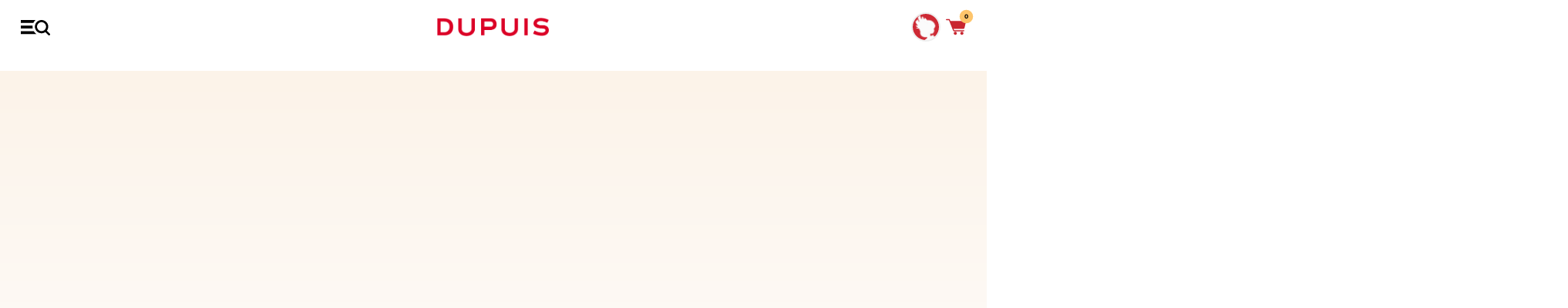

--- FILE ---
content_type: text/html; charset=UTF-8
request_url: https://www.dupuis.com/choc/bd/choc-tome-1-les-fantomes-de-knightgrave-premiere-partie/35977
body_size: 157367
content:
<!DOCTYPE HTML>
<!--[if lt IE 7]><html class="no-js lt-ie9 lt-ie8 lt-ie7" lang="fr"><![endif]-->
<!--[if IE 7]><html class="no-js lt-ie9 lt-ie8" lang="fr"><![endif]-->
<!--[if IE 8]><html class="no-js lt-ie9" lang="fr"><![endif]-->
<!--[if gt IE 8]><html class="no-js" lang="fr"><![endif]-->
	<head>
		<meta charset="utf-8">
		<meta http-equiv="X-UA-Compatible" content="IE=edge,chrome=1">

		<title>Les fantômes de Knightgrave (première partie),  tome 1 de la série de BD Choc - Éditions Dupuis</title>
		<meta name="description" content="Les fantômes de Knightgrave (première partie),  tome 1 de la série de BD  Choc, de Colman - Maltaite -  (Dupuis ''Grand Public'' - Éditions Dupuis). Feuilletez gratuitement cette BD en ligne. Par une matinée glacée de février 1955, le manoir de Knightgrave devient la propriété du marquis Di Magglio, un mystérieux et richissime acquéreur que nul n'a jamais vu. Et pour cause : sous le patron">
		<link rel="canonical" href="https://www.dupuis.com/choc/bd/choc-tome-1-les-fantomes-de-knightgrave-premiere-partie/35977">
		<meta name="copyright" content="2020 DUPUIS SA">
		<meta name="viewport" content="width=device-width, initial-scale=1.0, minimum-scale=1, user-scalable=yes">

		<!-- Disable iOS phone numbers auto-detect -->
		<meta name="format-detection" content="telephone=no">

		<!-- OpenGraph -->
		<meta property="og:title" content="Les fantômes de Knightgrave (première partie),  tome 1 de la série de BD Choc, de Colman - Maltaite -  - Éditions Dupuis">
		<meta property="og:type" content="website">
		<meta property="og:locale" content="fr_FR" >		
		<meta property="og:url" content="https://www.dupuis.com/choc/bd/choc-tome-1-les-fantomes-de-knightgrave-premiere-partie/35977">
		<meta property="og:image" content="https://bdi.dlpdomain.com/album/9782800157573-couv-M600x800.jpg">
		<meta property="og:image:type" content="image/jpeg">
		<meta property="og:site_name" content="Les Éditions Dupuis">
		<meta property="og:description" content="Les fantômes de Knightgrave (première partie),  tome 1 de la série de BD Choc (Dupuis ''Grand Public'' - Éditions Dupuis). Feuilletez gratuitement cette BD en ligne. Par une matinée glacée de février 1955, le manoir de Knightgrave devient la propriété du marquis Di Magglio, un mystérieux et richissime acquéreur que nul n'a jamais vu. Et pour cause : sous le patron">
		<!-- Test it: https://developers.facebook.com/tools/debug/og/object/ -->
		<!-- ./END OpenGraph -->

		<!-- Twitter meta cards -->
		<meta name="twitter:card" content="summary">
		<meta name="twitter:site" content="@EditionsDupuis">
		<meta name="twitter:creator" content="@EditionsDupuis">
		<meta name="twitter:title" content="Les fantômes de Knightgrave (première partie),  tome 1 de la série de BD Choc, de Colman - Maltaite -  - Éditions Dupuis" >
		<!-- Doc: https://dev.twitter.com/cards/overview -->
		<!-- Test: https://cards-dev.twitter.com/validator -->
		<!-- ./END Twitter meta cards -->
		
		<script defer src="/dist/ts/album.page.js"></script>
		



		<link rel="shortcut icon" href="/favicon.ico">
		<!-- http://realfavicongenerator.net/ pour générer les favicons -->

		<link rel="preload" href="/dist/JTUQjIg1_i6t8kCHKm459WxRyS7m.ae6dca63.woff2" as="font" type="font/woff2" crossorigin>
		<link rel="preload" href="/dist/JTUSjIg1_i6t8kCHKm459Wlhyw.7af2dedc.woff2" as="font" type="font/woff2" crossorigin>
		<link rel="stylesheet" href="/dist/css/styles.css?v=20230101">
		
			<script type="text/javascript" src="/dist/js/tarteaucitron119/tarteaucitron.js?v=1000" ></script>
<script type="text/javascript">
if (location.pathname !== '/seriebd/magic-7/10596' && location.pathname !== '/seriebd/les-soeurs-gremillet/15010') {
window.RY=(function(e){var t=["identify","track","trackLink","trackForm","transaction","page","profile","sync","consent","reject"];var n="realytics";var r=function(e){return!!(e&&(typeof e=="function"||typeof e=="object"))};var i=function(e,t){return function(){var n=Array.prototype.slice.call(arguments);if(!e[t])e[t]=[];e[t].push(n?n:[]);if(!e["_q"])e["_q"]=[];e["_q"].push(t)}};var s=function(r){for(var s=0;s < t.length;s++){var o=t[s];if(r)e[r][o]=i(e._q[r],o);else e[o]=e[n][o]=i(e._q[n],o)}};var o=function(t,r,i){var o=t?t:n;if(!e[o])e[o]={};if(!e._q[o])e._q[o]={};if(r)e._q[o]["init"]=[[r,i?i:null]];s(t)};if(!e._v){if(!e._q){e._q={};o(null,null,null)}e.init=function(e,n){var i=n?r(n)?n["name"]?n["name"]:null:n:null;if(i&&t)for(var s=0;s < t.length;s++)if(i==t[s]||i=="init")return;o(i,e,r(n)?n:null);var u=function(e){var t=document.createElement("script");t.type="text/javascript";t.async=true;t.src=("https:"==document.location.protocol?"https://":"http://")+e;var n=document.getElementsByTagName("script")[0];n.parentNode.insertBefore(t,n)};u("i.realytics.io/tc.js?cb="+(new Date).getTime());u("cdn-eu.realytics.net/realytics-1.2.min.js")}}return e})(window.RY||{});RY.init("ry-qwe106f5");RY.page();
} else {
	function deleteAllCookies() {
    var cookies = document.cookie.split(";");

    for (var i = 0; i < cookies.length; i++) {
        var cookie = cookies[i];
        var eqPos = cookie.indexOf("=");
        var name = eqPos > -1 ? cookie.substr(0, eqPos) : cookie;
        document.cookie = name.trim() + "=;expires=Thu, 01 Jan 1970 00:00:00 GMT";
    }
}
deleteAllCookies();
}

//window.tarteaucitronForceLanguage = 'fr';
</script>

<script type="text/javascript">

tarteaucitron.init({
                "privacyUrl": "/catalogue/FR/statique/vie_privee.html", /* Privacy policy url */
                "bodyPosition": "bottom", /* or top to bring it as first element for accessibility */
                "hashtag": "#_dCookies", /* Open the panel with this hashtag  - #tarteaucitron*/
                "cookieName": "_dgdpr", /* Cookie name - tarteaucitron */
                "orientation": "bottom", /* Banner position (top - bottom - middle - popup) */
                "groupServices": false, /* Group services by category */
                "showDetailsOnClick": true, /* Click to expand the description */
                "serviceDefaultState": "wait", /* Default state (true - wait - false) */
                "showAlertSmall": false, /* Show the small banner on bottom right */
                "cookieslist": true, /* Show the cookie list */
    
                "showIcon": false, /* Show cookie icon to manage cookies */
                // "iconSrc": "", /* Optional: URL or base64 encoded image */
                "iconPosition": "BottomRight", /* Position of the icon between BottomRight, BottomLeft, TopRight and TopLeft */
                "adblocker": false, /* Show a Warning if an adblocker is detected */
                "DenyAllCta" : true, /* Show the deny all button */
                "AcceptAllCta" : true, /* Show the accept all button when highPrivacy on */
                "highPrivacy": true, /* HIGHLY RECOMMANDED Disable auto consent */
                "alwaysNeedConsent": false, /* Ask the consent for "Privacy by design" services */
    
                "handleBrowserDNTRequest": false, /* If Do Not Track == 1, disallow all */
                "removeCredit": true, /* Remove credit link */
                "moreInfoLink": true, /* Show more info link */
               // "useExternalCss": true, /* If false, the tarteaucitron.css file will be loaded */
                "useExternalJs": false, /* If false, the tarteaucitron.services.js file will be loaded */
                // "cookieDomain": ".my-multisite-domaine.fr", /* Shared cookie for subdomain website */
                "readmoreLink": "", /* Change the default readmore link pointing to tarteaucitron.io */
    
                "mandatory": true, /* Show a message about mandatory cookies */
                "mandatoryCta": true, /* Show the disabled accept button when mandatory on */
    
                // "customCloserId": "", /* Optional a11y: Custom element ID used to open the panel */
                "googleConsentMode": true, /* Enable Google Consent Mode v2 for Google ads and GA4 */
    
                "partnersList": false /* Details the number of partners on the popup and middle banner */
            });
</script>

 <meta name="tdm-reservation" content="1">
	</head>
	<body>
      <noscript>
		<iframe src="https://www.googletagmanager.com/ns.html?id=GTM-PGF7S95B" height="0" width="0" style="display:none;visibility:hidden"></iframe>
	  </noscript>

		<div id="fb-root"></div>
		<header class="main-header">
			<div class="topbar">
				<div class="grid">
					<div class="grid__row">
						<div class="grid__col-16--xxs">
							<div class="topbar_carousel">
								<div class='topbar_carousel-cell'>“Il y en a pour les goûts de chacune de mes filles ici !” - <em><strong>Dad</strong></em> “C’st n spr st pr chtr ds BD” - <em><strong>Frnck</strong></em> “L'éternité, ça passe plus vite avec des BD !” - <em><strong>Gretchen, Zombillenium</strong></em> “Avant une course, je relis toujours un album Dupuis” - <em><strong>Michel Vaillant</strong></em> “Après une baston contre des monstres qui puent, j’adore déguster une bonne BD” - <em><strong>Raowl</strong></em></div>
								<div class='topbar_carousel-cell'>“Il y en a pour les goûts de chacune de mes filles ici !” - <em><strong>Dad</strong></em> “C’st n spr st pr chtr ds BD” - <em><strong>Frnck</strong></em> “L'éternité, ça passe plus vite avec des BD !” - <em><strong>Gretchen, Zombillenium</strong></em> “Avant une course, je relis toujours un album Dupuis” - <em><strong>Michel Vaillant</strong></em> “Après une baston contre des monstres qui puent, j’adore déguster une bonne BD” - <em><strong>Raowl</strong></em></div>
							</div>
						</div>
					</div>
				</div>
			</div>

			<nav class="main-nav">
				<div class="grid">
					<div class="grid__row">
						<div class="grid__col-16--xxs">
							<div class="grid__justify-space-between grid__align-center">
								<a href="#" class="menu-burger"></a>
								<a href="#" class="close-burger"><span></span><span></span></a>

								<a href="/" class="main-logo">Dupuis</a>
		
								<ul class="menu menu-primary">
									<li class="search-block">
											<form class="form-search" name=formu2  action="/catalogue/FR/moteur_recherche_menu.html" method="post">
										<input type="text" name="nom" class="search-input nom" id=nom placeholder="Entrez votre recherche" autocomplete= "off" >
											<!--<input id="input-search-2 nom" type="text" name="nom " id=nom_mobile class="search-input" placeholder="Rechercher un auteur, une série...">-->
											<button type="submit"><i class="icon icon--loupe ">
<svg version="1.2" baseProfile="tiny" xmlns="http://www.w3.org/2000/svg" xmlns:xlink="http://www.w3.org/1999/xlink" x="0px"
	 y="0px" width="265.7px" height="270px" viewBox="0 0 265.7 270" overflow="visible" xml:space="preserve">
<defs>
</defs>
<path d="M260.1,237.3l-50.7-50.7c14.7-19.5,23.7-43.8,23.7-70.2C233.1,52.2,180.6,0,116.4,0S0,52.2,0,116.4s52.2,116.4,116.4,116.4
	c24,0,46.5-7.5,65.1-20.1c0.3,0.3,0.3,0.3,0.6,0.6l51,51c3.6,3.6,8.7,5.7,13.5,5.7c4.8,0,9.9-1.8,13.5-5.7
	C267.6,256.8,267.6,244.8,260.1,237.3z M116.4,194.7c-43.2,0-78.3-35.1-78.3-78.3c0-43.2,35.1-78.3,78.3-78.3s78.3,35.1,78.3,78.3
	S159.6,194.7,116.4,194.7z"/>
</svg>
</i></button>
											<div class="selection"></div>
											<div class="search-bar--dropdown">
												<span class="dropwdown"></span>
											</div>
											<a href="#" class="clear-input link space-mt-x1" data-input="input-search-2">Annuler</a>
										</form>
									</li>
									<li><a href="/catalogue/FR/parutions.html">à paraître</a></li>
									<li class="dropdown">
										<a href="/catalogue/FR/index.html">BD</a>
										<div class="megamenu">
											<a href="/catalogue/FR/index.html" class="megamenu__back">BD</a>
											<div class="grid">
												<div class="grid__row">
													<div class="grid__col-16--xxs grid__col-3--m">
														<ul class="main-menu">
															<li>
																<a href="/catalogue/FR/parutions.html">Nouveautés</a>
															</li>
															<li>
																<a href="/catalogue/FR/best_sellers.html">Best Sellers</a>
															</li>
															<li>
																<a href="/catalogue/FR/coup_de_coeur_presse.html">Coup de <span class="hearth">&#10084;</span> presse</a>
															</li>
															<li>
																<a href="/catalogue/FR/choix_ambassadeurs.html">Choix ambassadeurs</a>
															</li>
															<li>
																<a href="/catalogue/FR/editions_speciales.html">Éditions spéciales</a>
															</li>
														</ul>
														<img class="js-lazy" src="[data-uri]" data-src="/dist/img/cedric.png" alt="Cédric" class="u-dn u-db--m">
													</div>
													<div class="grid__col-16--xxs grid__col-3--m">
														<div class="widget">
															<h4 class="widget-title">Genres</h4>
															<ul class="menu -two-cols">
																<li><a href="/catalogue/FR/action_aventure.html">Action / aventure</a></li>
																<li><a href="/catalogue/FR/biopic.html">Biopic</a></li>
																<li><a href="/catalogue/FR/drame.html">Drame</a></li>
																<li><a href="/catalogue/FR/fantastique.html">Fantastique</a></li>
																<li><a href="/catalogue/FR/fantasy.html">Fantasy</a></li>
																<li><a href="/catalogue/FR/histoire.html">Histoire</a></li>
																<li><a href="/catalogue/FR/horreur.html">Horreur</a></li>
																<li><a href="/catalogue/FR/humour.html">Humour</a></li>
																<li><a href="/catalogue/FR/policier.html">Policier</a></li>
																<li><a href="/catalogue/FR/science_fiction.html">Science-Fiction</a></li>
																<li><a href="/catalogue/FR/sport.html">Sport</a></li>
																<li><a href="/catalogue/FR/thriller.html">Thriller</a></li>
																<li><a href="/catalogue/FR/tranche_de_vie.html">Tranche de vie</a></li>
																<li><a href="/catalogue/FR/western.html">Western</a></li>
																<li class="highlight"><a href="/catalogue/FR/index.html">Toutes les bandes dessinées</a></li>
															</ul>
														</div>
													</div>
													<div class="grid__col-16--xxs grid__col-6--m">
														<div class="grid__row">
															<div class="grid__col-8--xxs grid__col-8--m">
																<div class="widget">
																	<h4 class="widget-title">Types</h4>
																	<ul class="menu">
																		<li><a href="/catalogue/FR/premieres_lectures.html">Premières lectures</a></li>
																		<li><a href="/catalogue/FR/jeunesse.html">Jeunesse</a></li>
																		<li><a href="/catalogue/FR/pour_toute_la_famille.html">Pour toute la famille</a></li>
																		<li><a href="/catalogue/FR/ado_adultes.html">Ado/adultes</a></li>
																	</ul>
																</div>
															</div>
															<div class="grid__col-8--xxs grid__col-8--m">
																<div class="widget">
																	<h4 class="widget-title">Labels</h4>
																	<ul class="menu">
																		<li><a href="/label/FR/1/aire_libre.html">Aire Libre</a>
																	    <li><a href="/label/FR/7/aire_noire.html">Aire Noire</a>
																		<li><a href="/label/FR/3/champaka.html">Champaka</a>
																		<li><a href="/label/FR/2/niffle.html">Niffle</a>																	
																		<li><a href="/label/FR/4/zephyr.html">Zephyr</a>
																		
																	</ul>
																</div>
															</div>
															<div class="grid__col-16--xxs">
																<hr>
																<div class="push-megamenu">
																	<a href="https://www.spirou.com" target=_blank>
																		<figure><img class="js-lazy" src="[data-uri]" data-src="/v5/img/footers/SPIROU-4576.jpg" alt="Le journal Spirou n°4576 du 24 décembre"></figure>
																		<span class="push-megamenu__content">
																			<span class="push-megamenu__title">Le journal Spirou</span>
																			<span class="push-megamenu__meta">n°4576 du 24 décembre</span>
																			<label>Découvrir le journal</label>
																		</span>
																	</a>
																</div>
															</div>
														</div>
													</div>
													<!--
													Afficher 4 couv aléatoirement
													-->
													<div class="grid__col-16--xxs grid__col-4--m grid--nested">
														<div class="highlight-megamenu">
														<div class="inner">
<a href="/dans-les-yeux-de-lya-recit-complet/bd/dans-les-yeux-de-lya-recit-complet-dans-les-yeux-de-lya-recit-complet/131463">
<span class="couv_ratio"><img class="js-lazy" src="[data-uri]" data-src="https://bdi.dlpdomain.com/album/9782808502658-couv-M200x275.jpg" data-width="218" data-height="300" alt="Dans les yeux de Lya - Récit complet - Dans les yeux de Lya - Récit complet">
</span>
</a>
</div>
<div class="inner">
<a href="/recueil-spirou/bd/recueil-spirou-tome-386-recueil-spirou-386/137991">
<span class="couv_ratio"><img class="js-lazy" src="[data-uri]" data-src="https://bdi.dlpdomain.com/album/9782808510202-couv-M200x275.jpg" data-width="207" data-height="296" alt="Recueil Spirou Tome 386 - Recueil Spirou 386">
</span>
</a>
</div>
<div class="inner">
<a href="/wild-west-recits-complets/bd/wild-west-recits-complets-tome-2-scalps-en-serie-la-boue-et-le-sang/138017">
<span class="couv_ratio"><img class="js-lazy" src="[data-uri]" data-src="https://bdi.dlpdomain.com/album/9782808510455-couv-M200x275.jpg" data-width="255" data-height="333" alt="Wild West - Récits complets  Tome 2 - Scalps en série / La boue et le sang">
</span>
</a>
</div>
<div class="inner">
<a href="/ralph-azham-integrale/bd/ralph-azham-integrale-tome-2-ralph-azham-integrale-t2-2/121544">
<span class="couv_ratio"><img class="js-lazy" src="[data-uri]" data-src="https://bdi.dlpdomain.com/album/9791034768844-couv-M200x275.jpg" data-width="210" data-height="280" alt="Ralph Azham - Intégrale Tome 2 - Ralph Azham - Intégrale T2/2">
</span>
</a>
</div>

														</div>
													</div>
												</div>
											</div>
										</div>
									</li>
									
									<!--<li class="dropdown">
										<a href="/catalogue/FR/manga.html">MANGA</a>
										<div class="megamenu">
											<a href="/catalogue/FR/index.html" class="megamenu__back">MANGA</a>
											<div class="grid">
												<div class="grid__row">
													<div class="grid__col-16--xxs grid__col-3--m">
														<ul class="main-menu">
															<li>
																<a href="/catalogue/FR/manga/nouveautes.html">Nouveautés</a>
															</li>
															<li>
																<a href="/catalogue/FR/manga/best_sellers.html">Best Sellers</a>
															</li>
															<li>
																<a href="/catalogue/FR/manga/coup_de_coeur_presse.html">Coup de <span class="hearth">&#10084;</span> presse</a>
															</li>
															<li>
																<a href="/catalogue/FR/manga/choix_ambassadeurs.html">Choix ambassadeurs</a>
															</li>
															
														</ul>
														<a href="https://www.dupuis.com/label/FR/5/vega.html"><img class="js-lazy" src="[data-uri]" data-src="/dist/img/arena.png" alt="Cédric" class="u-dn u-db--m"></a><br>
														<a href="/label/FR/6/K-factory.html"><img class="js-lazy" src="[data-uri]" data-src="/dist/img/kfactory_logo.png" alt="Kfactory" class="u-dn u-db--m"></a>
													</div>
													<div class="grid__col-16--xxs grid__col-3--m">
														<div class="widget">
															<h4 class="widget-title">Genres</h4>
															<ul class="menu -two-cols">
																<li><a href="/catalogue/FR/manga_action_aventure.html">Action / aventure</a></li>
																<li><a href="/catalogue/FR/manga_biopic.html">Biopic</a></li>
																<li><a href="/catalogue/FR/manga_drame.html">Drame</a></li>
																<li><a href="/catalogue/FR/manga_fantastique.html">Fantastique</a></li>
																<li><a href="/catalogue/FR/manga_fantasy.html">Fantasy</a></li>
																<li><a href="/catalogue/FR/manga_histoire.html">Histoire</a></li>
																<li><a href="/catalogue/FR/manga_horreur.html">Horreur</a></li>
																<li><a href="/catalogue/FR/manga_humour.html">Humour</a></li>
																<li><a href="/catalogue/FR/manga_policier.html">Policier</a></li>
																<li><a href="/catalogue/FR/manga_science_fiction.html">Science-Fiction</a></li>
																<li><a href="/catalogue/FR/manga_sport.html">Sport</a></li>
																<li><a href="/catalogue/FR/manga_thriller.html">Thriller</a></li>
																<li><a href="/catalogue/FR/manga_tranche_de_vie.html">Tranche de vie</a></li>
																<li><a href="/catalogue/FR/manga_western.html">Western</a></li>
																<li class="highlight"><a href="/catalogue/FR/manga.html">Tous les mangas</a></li>
															</ul>
														</div>
													</div>
													<div class="grid__col-16--xxs grid__col-6--m">
														<div class="grid__row">
															<div class="grid__col-8--xxs grid__col-8--m">
																<div class="widget">
																	<h4 class="widget-title">Types</h4>
																	<ul class="menu">
																		<li><a href="/catalogue/FR/manga_seinen.html">Seinen</a></li>
																		<li><a href="/catalogue/FR/manga_shojo.html">Shojô</a></li>
																		<li><a href="/catalogue/FR/manga_shonen.html">Shônen</a></li>
																		<li><a href="/catalogue/FR/manga_kodomo.html">Kodomo</a></li>
																	</ul>
																</div>
															</div>
																<div class="grid__col-8--xxs grid__col-8--m">
															<div class="widget">
																	<h4 class="widget-title">Top des séries</h4>
                                                                   
																	<ul class="menu">
																		<li><a href="/seriebd/manchuria-opium-squad/19878">Manchuria Opium Squad</a>
																		<li><a href="/seriebd/le-bateau-de-thesee/17567">Le bateau de Thésée</a>
																		<li><a href="/seriebd/tesla-note/19891">Tesla Note</a>
																		<li><a href="/seriebd/arena/20427">Arena</a>
																	</ul>
																		</div>
																		</div>
		
														</div>
													</div>
													
													<div class="grid__col-16--xxs grid__col-4--m grid--nested">
														<div class="highlight-megamenu">
														balise_liste_couv_manga@
														</div>
													</div>
												</div>
											</div>
										</div>
									</li>-->

									<li><a href="/catalogue/FR/selections.html">sélections</a></li>
									<li><a href="/actualites/FR/index.html">actus</a></li>
								</ul>

								<ul class="shopping-menu">
									<li>
										<a href="#" class="trigger-ambassadeur " id="_amba">
											<figure>
												<div class="inner">
													<img class="js-lazy" src="[data-uri]" data-src="/dist/img/ambassadeurs/oc-spirou.gif" alt="photo de profil">
												</div>
											</figure>
										</a>
									</li>
									<li>
										<a href="#" class="trigger-search" data-sidebar="searchbar">
											<span><i class="icon icon--loupe ">
<svg version="1.2" baseProfile="tiny" xmlns="http://www.w3.org/2000/svg" xmlns:xlink="http://www.w3.org/1999/xlink" x="0px"
	 y="0px" width="265.7px" height="270px" viewBox="0 0 265.7 270" overflow="visible" xml:space="preserve">
<defs>
</defs>
<path d="M260.1,237.3l-50.7-50.7c14.7-19.5,23.7-43.8,23.7-70.2C233.1,52.2,180.6,0,116.4,0S0,52.2,0,116.4s52.2,116.4,116.4,116.4
	c24,0,46.5-7.5,65.1-20.1c0.3,0.3,0.3,0.3,0.6,0.6l51,51c3.6,3.6,8.7,5.7,13.5,5.7c4.8,0,9.9-1.8,13.5-5.7
	C267.6,256.8,267.6,244.8,260.1,237.3z M116.4,194.7c-43.2,0-78.3-35.1-78.3-78.3c0-43.2,35.1-78.3,78.3-78.3s78.3,35.1,78.3,78.3
	S159.6,194.7,116.4,194.7z"/>
</svg>
</i></span>
										</a>
									</li>
									<li>
										<a href="#" class="trigger-cart" data-sidebar="cartbar" id=_cart>
											<span><i class="icon icon--cart ">
 <svg version="1.2" baseProfile="tiny" xmlns="http://www.w3.org/2000/svg" xmlns:xlink="http://www.w3.org/1999/xlink" x="0px"
	 y="0px" width="300.5px" height="237px" viewBox="0 0 300.5 237" overflow="visible" xml:space="preserve">
<defs>
</defs>
<path d="M118.3,184c-4,0-7-3-8-6l-65-161h-37c-11,0-11-17,0-17h42c4,0,7,2,8,6l9,22h217c9,0,18,7,16,16l-21,87
	c-3,9-8,17-17,17h-147l8,19h145c11,0,11,17,0,17L118.3,184L118.3,184z M141.3,190c13,0,23,11,23,23c0,13-10,24-23,24
	c-13,0-23-11-23-24C118.3,201,128.3,190,141.3,190z M239.3,190c13,0,24,11,24,23c0,13-11,24-24,24c-12,0-23-11-23-24
	C216.3,201,227.3,190,239.3,190z"/>
</svg>
</i></span>
											<span class="badge item_panier">0</span>
										</a>
									</li>
								</ul>
							</div>
						</div>
					</div>
				</div>
			</nav>
		</header>

		<aside class="sidebar sidebar-search" id="searchbar">
			<header class="sidebar__header">
				<a href="#" class="close-sidebar">
					<i class="icon--close"><span></span><span></span></i>
				</a>
			</header>
			<div class="sidebar__content grid__align-center">
				<div class="grid">
					<div class="grid__row">
						<div class="search-bar grid__col-16--xxs grid__push-1--m grid__col-14--m space-mb-x4">
						<form class="form-search" name=formu  action="/catalogue/FR/moteur_recherche_menu.html" method="post">
							
								<input type="text" name="nom" class="search-input nom" id=nom placeholder="Entrez votre recherche" autocomplete= "off" >
								<button class="space-mx-auto space-mr-0--s"><i class="icon icon--loupe ">
<svg version="1.2" baseProfile="tiny" xmlns="http://www.w3.org/2000/svg" xmlns:xlink="http://www.w3.org/1999/xlink" x="0px"
	 y="0px" width="265.7px" height="270px" viewBox="0 0 265.7 270" overflow="visible" xml:space="preserve">
<defs>
</defs>
<path d="M260.1,237.3l-50.7-50.7c14.7-19.5,23.7-43.8,23.7-70.2C233.1,52.2,180.6,0,116.4,0S0,52.2,0,116.4s52.2,116.4,116.4,116.4
	c24,0,46.5-7.5,65.1-20.1c0.3,0.3,0.3,0.3,0.6,0.6l51,51c3.6,3.6,8.7,5.7,13.5,5.7c4.8,0,9.9-1.8,13.5-5.7
	C267.6,256.8,267.6,244.8,260.1,237.3z M116.4,194.7c-43.2,0-78.3-35.1-78.3-78.3c0-43.2,35.1-78.3,78.3-78.3s78.3,35.1,78.3,78.3
	S159.6,194.7,116.4,194.7z"/>
</svg>
</i></button>
								<div class="selection"></div>
								<div class="search-bar--dropdown">
									<div class="grid">
										<div class="grid__row">
											<div class="grid__col-16--xxs grid__push-1--m grid__col-13--m">
											<div class="selection"></div>
												<span class="dropwdown"></span>
											</div>
										</div>
									</div>
								</div>
							</form>

							<div class="u-tar">
								<a href="/catalogue/FR/recherche.html" class="link space-mt-x1">Recherche avancée</a>
							</div>

							<h3 class="u-tac space-mb-x2 space-mt-x6">Top des recherches</h3>

							<ul class="top-research u-tac">
								<li><a href="/catalogue/FR/Zombillenium/moteur_recherche.html">Zombillénium</a></li>
								<li><a href="/catalogue/FR/Spirou+et+Fantasio/moteur_recherche.html">Spirou et Fantasio</a></li>
								<li><a href="/catalogue/FR/Aire+Libre/moteur_recherche.html">Aire Libre</a></li>
								<li><a href="/catalogue/FR/Gaston/moteur_recherche.html">Gaston</a></li>
								<li><a href="/catalogue/FR/Les+Nombrils/moteur_recherche.html">Les Nombrils</a></li>
								<li><a href="/catalogue/FR/Boule+et+Bill/moteur_recherche.html">Boule et Bill</a></li>
								<li><a href="/label/FR/5/vega.html">Vega</a></li>
							</ul>

							<div class="u-tac space-mt-x10">
								<img class="js-lazy" src="[data-uri]" data-src="/dist/img/search.jpg">
							</div>
						</div>
					</div>
				</div>
			</div>
		</aside>
		
		<aside class="sidebar sidebar-cart grid__justify-flex-end" id="cartbar">
			<div class="sidebar-cart__bg">
				<img class="js-lazy" src="[data-uri]" data-src="/dist/img/bg-cart.png">
			</div>
			<div class="sidebar-cart__content">
				<header class="sidebar__header">
					<a href="#" class="close-sidebar">
						<i class="icon--close"><span></span><span></span></i> Fermer
					</a>
				</header>
				<div class="sidebar__content grid__justify-space-between">
					<div class="product-sidebar">
						<div class="product-sidebar--cart--empty">
<div><i class="icon icon--cart ">
<svg version="1.2" baseProfile="tiny" xmlns="http://www.w3.org/2000/svg" xmlns:xlink="http://www.w3.org/1999/xlink" x="0px" y="0px" width="300.5px" height="237px" viewBox="0 0 300.5 237" overflow="visible" xml:space="preserve">
<defs>
</defs>
<path d="M118.3,184c-4,0-7-3-8-6l-65-161h-37c-11,0-11-17,0-17h42c4,0,7,2,8,6l9,22h217c9,0,18,7,16,16l-21,87
c-3,9-8,17-17,17h-147l8,19h145c11,0,11,17,0,17L118.3,184L118.3,184z M141.3,190c13,0,23,11,23,23c0,13-10,24-23,24
c-13,0-23-11-23-24C118.3,201,128.3,190,141.3,190z M239.3,190c13,0,24,11,24,23c0,13-11,24-24,24c-12,0-23-11-23-24
C216.3,201,227.3,190,239.3,190z"/>
</svg>
</i></div>
Mince, votre panier est vide&nbsp;!
<p class="space-mt-x5--m">Qu'à cela ne tienne. On a plein de nouveautés<br> à vous faire découvrir&nbsp;!</p>
</div>  
<div class="grid products">
<div class="grid__row">
<div class="grid__col-16--xxs">
<div class="carousel js-reveal space-mt-x3">
<div class="carousel__item">
<figure class="carousel__item--img">
<div class="inner">
<a href="/largo-winch/bd/largo-winch-tome-25-si-les-dieux-t-abandonnent/120868">
<span class="couv_ratio"><img class="js-lazy" src="[data-uri]" data-src="https://bdi.dlpdomain.com/album/9791034767830-couv-M300x900.jpg" data-width="237" data-height="310">
</span>
</a>
</div>
<div class="carousel__item--action">
<a href="/catalogue/largo-winch/bd/reader/largo-winch-tome-25-si-les-dieux-t-abandonnent/1367830" class="btn_reader_bd"><i class="icon icon--book-open">
<svg version="1.2" baseProfile="tiny" xmlns="http://www.w3.org/2000/svg" xmlns:xlink="http://www.w3.org/1999/xlink" x="0px" y="0px" width="299.9px" height="226.6px" viewBox="0 0 299.9 226.6" overflow="visible" xml:space="preserve">
<defs>
</defs>
<path d="M150,226.6h-13.7c-2.8,0-5.1-2.3-5.1-5.1c0-11.6-19.7-12-19.9-12c-0.2,0-0.4,0-0.7-0.1L4.4,194.8c-2.5-0.4-4.4-2.5-4.4-5.1
V20.5c0-2.8,2.3-5.1,5.1-5.1s5.1,2.3,5.1,5.1v164.7l101.5,14.1c9.3,0.2,25.6,4.1,29,17.1h9.2c2.8,0,5.1,2.3,5.1,5.1
C155.1,224.3,152.8,226.6,150,226.6L150,226.6z"/>
<path d="M163.7,226.6H150c-2.8,0-5.1-2.3-5.1-5.1c0-2.8,2.3-5.1,5.1-5.1h9.2c3.4-13,19.7-16.9,29-17.1l101.5-14.1V20.5
c0-2.8,2.3-5.1,5.1-5.1c2.8,0,5.1,2.3,5.1,5.1v169.2c0,2.6-1.9,4.7-4.4,5.1l-106.2,14.7c-0.2,0-0.4,0.1-0.7,0.1
c-0.2,0-19.9,0.4-19.9,12C168.8,224.3,166.5,226.6,163.7,226.6L163.7,226.6z"/>
<path d="M279.4,1.3c-1.1-1-2.6-1.4-4.1-1.2l-93.2,14.8c-14,2.5-22.8,6.6-28.2,10.8v186.9c0.8-0.9,1.3-2.1,1.3-3.4
c0-12.7,13.3-15.8,14.4-16l107.3-17.6c2.5-0.4,4.3-2.5,4.3-5.1dist.1C281.2,3.6,280.5,2.1,279.4,1.3z"/>
<path d="M146.2,25.6c-5.5-4.2-14.2-8.3-28.3-10.9L24.7,0.1c-1.5-0.2-3,0.2-4.1,1.2s-1.8,2.4-1.8,3.9v165.3c0,2.5,1.8,4.7,4.3,5.1
l107.4,17.5c1.2,0.3,14.4,3.4,14.4,16c0,1.3,0.5,2.5,1.3,3.4V25.6L146.2,25.6z"/>
</svg>
</i></a>
<a href="#" class="add_to_cart" data-article="1367830" data-tresor="0"><i class="icon icon--cart ">
<svg version="1.2" baseProfile="tiny" xmlns="http://www.w3.org/2000/svg" xmlns:xlink="http://www.w3.org/1999/xlink" x="0px" y="0px" width="300.5px" height="237px" viewBox="0 0 300.5 237" overflow="visible" xml:space="preserve">
<defs>
</defs>
<path d="M118.3,184c-4,0-7-3-8-6l-65-161h-37c-11,0-11-17,0-17h42c4,0,7,2,8,6l9,22h217c9,0,18,7,16,16l-21,87
c-3,9-8,17-17,17h-147l8,19h145c11,0,11,17,0,17L118.3,184L118.3,184z M141.3,190c13,0,23,11,23,23c0,13-10,24-23,24
c-13,0-23-11-23-24C118.3,201,128.3,190,141.3,190z M239.3,190c13,0,24,11,24,23c0,13-11,24-24,24c-12,0-23-11-23-24
C216.3,201,227.3,190,239.3,190z"/>
</svg>
</i></a>
</div>
</figure>
<h4 class="carousel__item--title"><a href="/seriebd/largo-winch/67">Largo Winch</a></h4>
<div class="carousel__item--subtitle">Tome&nbsp;25</div>
<div class="carousel__item--price">  15,95&euro;</div>
<div class="carousel__item--tags">

<span style="color: #df3641;">Action / aventure</span>
</div>
</div>
<div class="carousel__item">
<figure class="carousel__item--img">
<div class="inner">
<a href="/ralph-azham-integrale/bd/ralph-azham-integrale-tome-2-ralph-azham-integrale-t2-2/121544">
<span class="couv_ratio"><img class="js-lazy" src="[data-uri]" data-src="https://bdi.dlpdomain.com/album/9791034768844-couv-M300x900.jpg" data-width="210" data-height="280">
</span>
</a>
</div>
<div class="carousel__item--action">
<a href="/catalogue/ralph-azham-integrale/bd/reader/ralph-azham-integrale-tome-2-ralph-azham-integrale-t2-2/1368840" class="btn_reader_bd"><i class="icon icon--book-open">
<svg version="1.2" baseProfile="tiny" xmlns="http://www.w3.org/2000/svg" xmlns:xlink="http://www.w3.org/1999/xlink" x="0px" y="0px" width="299.9px" height="226.6px" viewBox="0 0 299.9 226.6" overflow="visible" xml:space="preserve">
<defs>
</defs>
<path d="M150,226.6h-13.7c-2.8,0-5.1-2.3-5.1-5.1c0-11.6-19.7-12-19.9-12c-0.2,0-0.4,0-0.7-0.1L4.4,194.8c-2.5-0.4-4.4-2.5-4.4-5.1
V20.5c0-2.8,2.3-5.1,5.1-5.1s5.1,2.3,5.1,5.1v164.7l101.5,14.1c9.3,0.2,25.6,4.1,29,17.1h9.2c2.8,0,5.1,2.3,5.1,5.1
C155.1,224.3,152.8,226.6,150,226.6L150,226.6z"/>
<path d="M163.7,226.6H150c-2.8,0-5.1-2.3-5.1-5.1c0-2.8,2.3-5.1,5.1-5.1h9.2c3.4-13,19.7-16.9,29-17.1l101.5-14.1V20.5
c0-2.8,2.3-5.1,5.1-5.1c2.8,0,5.1,2.3,5.1,5.1v169.2c0,2.6-1.9,4.7-4.4,5.1l-106.2,14.7c-0.2,0-0.4,0.1-0.7,0.1
c-0.2,0-19.9,0.4-19.9,12C168.8,224.3,166.5,226.6,163.7,226.6L163.7,226.6z"/>
<path d="M279.4,1.3c-1.1-1-2.6-1.4-4.1-1.2l-93.2,14.8c-14,2.5-22.8,6.6-28.2,10.8v186.9c0.8-0.9,1.3-2.1,1.3-3.4
c0-12.7,13.3-15.8,14.4-16l107.3-17.6c2.5-0.4,4.3-2.5,4.3-5.1dist.1C281.2,3.6,280.5,2.1,279.4,1.3z"/>
<path d="M146.2,25.6c-5.5-4.2-14.2-8.3-28.3-10.9L24.7,0.1c-1.5-0.2-3,0.2-4.1,1.2s-1.8,2.4-1.8,3.9v165.3c0,2.5,1.8,4.7,4.3,5.1
l107.4,17.5c1.2,0.3,14.4,3.4,14.4,16c0,1.3,0.5,2.5,1.3,3.4V25.6L146.2,25.6z"/>
</svg>
</i></a>
<a href="#" class="add_to_cart" data-article="1368840" data-tresor="0"><i class="icon icon--cart ">
<svg version="1.2" baseProfile="tiny" xmlns="http://www.w3.org/2000/svg" xmlns:xlink="http://www.w3.org/1999/xlink" x="0px" y="0px" width="300.5px" height="237px" viewBox="0 0 300.5 237" overflow="visible" xml:space="preserve">
<defs>
</defs>
<path d="M118.3,184c-4,0-7-3-8-6l-65-161h-37c-11,0-11-17,0-17h42c4,0,7,2,8,6l9,22h217c9,0,18,7,16,16l-21,87
c-3,9-8,17-17,17h-147l8,19h145c11,0,11,17,0,17L118.3,184L118.3,184z M141.3,190c13,0,23,11,23,23c0,13-10,24-23,24
c-13,0-23-11-23-24C118.3,201,128.3,190,141.3,190z M239.3,190c13,0,24,11,24,23c0,13-11,24-24,24c-12,0-23-11-23-24
C216.3,201,227.3,190,239.3,190z"/>
</svg>
</i></a>
</div>
</figure>
<h4 class="carousel__item--title"><a href="/seriebd/ralph-azham-integrale/20832">Ralph Azham - Intégrale</a></h4>
<div class="carousel__item--subtitle">Tome&nbsp;2</div>
<div class="carousel__item--price">  39,00&euro;</div>
<div class="carousel__item--tags">

<span style="color: #df3641;">Action / aventure</span>
</div>
</div>
<div class="carousel__item">
<figure class="carousel__item--img">
<div class="inner">
<a href="/spirou-et-fantasio-par-franquin-integrale/bd/spirou-et-fantasio-par-franquin-integrale-tome-1-spirou-et-fantasio-par-franquin-integrale-tome-1/134289">
<span class="couv_ratio"><img class="js-lazy" src="[data-uri]" data-src="https://bdi.dlpdomain.com/album/9782808513807-couv-M300x900.jpg" data-width="237" data-height="310">
</span>
</a>
</div>
<div class="carousel__item--action">
<a href="/catalogue/spirou-et-fantasio-par-franquin-integrale/bd/reader/spirou-et-fantasio-par-franquin-integrale-tome-1-spirou-et-fantasio-par-franquin-integrale-tome-1/1413800" class="btn_reader_bd"><i class="icon icon--book-open">
<svg version="1.2" baseProfile="tiny" xmlns="http://www.w3.org/2000/svg" xmlns:xlink="http://www.w3.org/1999/xlink" x="0px" y="0px" width="299.9px" height="226.6px" viewBox="0 0 299.9 226.6" overflow="visible" xml:space="preserve">
<defs>
</defs>
<path d="M150,226.6h-13.7c-2.8,0-5.1-2.3-5.1-5.1c0-11.6-19.7-12-19.9-12c-0.2,0-0.4,0-0.7-0.1L4.4,194.8c-2.5-0.4-4.4-2.5-4.4-5.1
V20.5c0-2.8,2.3-5.1,5.1-5.1s5.1,2.3,5.1,5.1v164.7l101.5,14.1c9.3,0.2,25.6,4.1,29,17.1h9.2c2.8,0,5.1,2.3,5.1,5.1
C155.1,224.3,152.8,226.6,150,226.6L150,226.6z"/>
<path d="M163.7,226.6H150c-2.8,0-5.1-2.3-5.1-5.1c0-2.8,2.3-5.1,5.1-5.1h9.2c3.4-13,19.7-16.9,29-17.1l101.5-14.1V20.5
c0-2.8,2.3-5.1,5.1-5.1c2.8,0,5.1,2.3,5.1,5.1v169.2c0,2.6-1.9,4.7-4.4,5.1l-106.2,14.7c-0.2,0-0.4,0.1-0.7,0.1
c-0.2,0-19.9,0.4-19.9,12C168.8,224.3,166.5,226.6,163.7,226.6L163.7,226.6z"/>
<path d="M279.4,1.3c-1.1-1-2.6-1.4-4.1-1.2l-93.2,14.8c-14,2.5-22.8,6.6-28.2,10.8v186.9c0.8-0.9,1.3-2.1,1.3-3.4
c0-12.7,13.3-15.8,14.4-16l107.3-17.6c2.5-0.4,4.3-2.5,4.3-5.1dist.1C281.2,3.6,280.5,2.1,279.4,1.3z"/>
<path d="M146.2,25.6c-5.5-4.2-14.2-8.3-28.3-10.9L24.7,0.1c-1.5-0.2-3,0.2-4.1,1.2s-1.8,2.4-1.8,3.9v165.3c0,2.5,1.8,4.7,4.3,5.1
l107.4,17.5c1.2,0.3,14.4,3.4,14.4,16c0,1.3,0.5,2.5,1.3,3.4V25.6L146.2,25.6z"/>
</svg>
</i></a>
<a href="#" class="add_to_cart" data-article="1413800" data-tresor="0"><i class="icon icon--cart ">
<svg version="1.2" baseProfile="tiny" xmlns="http://www.w3.org/2000/svg" xmlns:xlink="http://www.w3.org/1999/xlink" x="0px" y="0px" width="300.5px" height="237px" viewBox="0 0 300.5 237" overflow="visible" xml:space="preserve">
<defs>
</defs>
<path d="M118.3,184c-4,0-7-3-8-6l-65-161h-37c-11,0-11-17,0-17h42c4,0,7,2,8,6l9,22h217c9,0,18,7,16,16l-21,87
c-3,9-8,17-17,17h-147l8,19h145c11,0,11,17,0,17L118.3,184L118.3,184z M141.3,190c13,0,23,11,23,23c0,13-10,24-23,24
c-13,0-23-11-23-24C118.3,201,128.3,190,141.3,190z M239.3,190c13,0,24,11,24,23c0,13-11,24-24,24c-12,0-23-11-23-24
C216.3,201,227.3,190,239.3,190z"/>
</svg>
</i></a>
</div>
</figure>
<h4 class="carousel__item--title"><a href="/seriebd/spirou-et-fantasio-par-franquin-integrale/24410">Spirou et Fantasio par Franquin - Intégrale</a></h4>
<div class="carousel__item--subtitle">Tome&nbsp;1</div>
<div class="carousel__item--price">  55,00&euro;</div>
<div class="carousel__item--tags">

<span style="color: #df3641;">Action / aventure</span>
</div>
</div>
</div>
</div>
</div>
</div>

					</div>
					<div class="sidebar-cart--footer">
						<div class="left">
  <i class="icon icon--9estore ">
    <!--?xml version="1.0" encoding="UTF-8"?-->
<svg width="89px" height="45px" viewBox="0 0 89 45" version="1.1" xmlns="https://protect-de.mimecast.com/s/KUinCWPxz6t52yQJf6FHJ-?domain=w3.org" xmlns:xlink="https://protect-de.mimecast.com/s/HxXACXQyADUX1MgwcV35Ys?domain=w3.org">
    <title>Combined Shape</title>
    <g id="1-Big-Menu" stroke="none" stroke-width="1" fill="none" fill-rule="evenodd">
        <g id="BIG-MENU-/-V2" transform="translate(-329.000000, -598.000000)" fill="#000000" fill-rule="nonzero">
            <g id="Group-25" transform="translate(172.000000, 499.000000)">
                <g id="HEADER_prospect-/-Default-Copy-2" transform="translate(139.000000, 86.000000)">
                    <g id="9EME-STORE-LOGO-CORR" transform="translate(18.000000, 13.000000)">
                        <path d="M22.4941463,-1.0658141e-13 C34.9185366,-1.0658141e-13 44.9904878,10.0704878 44.9904878,22.4941463 C44.9929147,25.0040197 44.5744548,27.4952451 43.7537278,29.8644601 L43.5717073,30.3702439 L48.5502439,37.2146341 L40.0309756,36.5846341 L39.9687805,36.6629268 C36.4052971,41.0652406 31.3395094,43.9253448 25.8159005,44.7455841 L31.1180488,34.6873171 C33.1758729,30.7907752 34.1951447,27.7664832 34.5090439,24.889513 L34.513967,24.9303042 C34.6473695,25.6736572 34.9728848,26.162431 35.4910344,26.3928871 L35.4910344,26.3928871 L35.5404955,26.4148857 L35.5424634,26.4057805 L35.567409,26.4150212 L35.6047832,26.4276828 C35.7548664,26.4763716 35.9118343,26.5015411 36.0700952,26.5020729 C36.4348415,26.5020729 36.8245238,26.3782019 37.241661,26.1299942 C37.7361287,25.8048303 38.1742959,25.4045048 38.5414733,24.9429244 C38.9284869,24.457199 39.2891911,23.9510376 39.6220101,23.4266486 L39.6220101,23.4266486 L39.8090117,23.133169 L40.0843598,22.699909 L40.3535167,22.2750093 L40.616476,21.8584768 C40.7294507,21.6897942 40.8246241,21.5084167 40.8997054,21.318468 C40.9335137,21.2452355 40.9539666,21.1639551 40.959063,21.0810075 L40.959063,21.0810075 L40.9594303,21.0657133 L40.9588655,21.0505569 C40.9534037,20.9701531 40.9090355,20.8971292 40.839561,20.8554632 L40.839561,20.8554632 L40.8301463,20.8501463 C40.7928935,20.8231056 40.7554652,20.8125351 40.7176674,20.8153677 L40.7176674,20.8153677 L40.7039805,20.8157568 C40.6028677,20.8215796 40.4854681,20.8926506 40.3544632,21.0243956 C40.1958463,21.2030838 40.0536818,21.3924716 39.9276666,21.5925014 L39.9276666,21.5925014 L39.8585963,21.7007376 C39.8124352,21.773227 39.7660456,21.8463798 39.7194281,21.9201952 L39.7194281,21.9201952 L39.5788926,22.1436284 C39.5553563,22.1811982 39.5317631,22.2189335 39.5081132,22.256834 L39.5081132,22.256834 L39.3655333,22.4862202 L39.2215948,22.7195681 C39.1492865,22.8372316 39.0764701,22.9563787 39.0031474,23.0770064 C38.7139748,23.5608018 38.3827492,24.0177908 38.0131766,24.4429075 C37.6614669,24.8403393 37.2640033,25.1953481 36.829212,25.5003445 C36.609055,25.6442095 36.4129502,25.7162195 36.2385366,25.7162195 C36.1610007,25.7070833 36.0796475,25.6891099 36.0008067,25.6628743 L36.0008067,25.6628743 L35.9895548,25.6592469 C35.8813674,25.6204842 35.7900822,25.4744468 35.7215578,25.2171442 C35.68741,24.9092801 35.6686956,24.5933226 35.6667064,24.2770387 C35.6609044,23.9410547 35.6983528,23.6062081 35.7781212,23.2802798 C35.9210109,22.9242299 36.1266341,22.7006146 36.3930671,22.6114941 C36.945026,22.4026807 37.4188999,22.0092713 37.8159866,21.4319152 C38.2127806,20.8549846 38.4207962,20.2737282 38.4391246,19.6887033 C38.4391463,19.3377952 38.3301684,19.0898122 38.1107274,18.9490781 C37.9987814,18.8864603 37.8747438,18.8557206 37.7492039,18.8586708 L37.7492039,18.8586708 L37.7118719,18.8608589 C37.5546274,18.8722683 37.400421,18.9106393 37.2560253,18.97438 C36.8608817,19.1800814 36.5204798,19.4719271 36.2584672,19.8286735 C35.6388448,20.5668718 35.1613765,21.4169799 34.8524436,22.3329253 C34.7363771,22.6542306 34.6421883,22.9840144 34.5708486,23.3190739 C34.5451758,23.5181501 34.5252393,23.7169141 34.5109728,23.9156202 L34.5948593,23.8057577 C34.2513498,24.288122 33.8337743,24.7139942 33.3572068,25.0679179 C33.1380493,25.2314577 32.873434,25.32275 32.5988269,25.3291459 C32.4797829,25.3286148 32.361612,25.3087909 32.2486002,25.2703383 C31.8636396,25.1361549 31.5564226,24.8482487 31.3261214,24.4059306 C31.213916,24.1433325 31.1284527,23.8700977 31.0710088,23.5902801 C31.0156943,23.318113 30.9689484,23.0417981 30.9307693,22.7613286 C30.8745926,22.3480637 30.8279386,21.9460087 30.7906119,21.5514099 C30.7896219,21.4505168 30.780537,21.3498657 30.7635304,21.2509086 C30.7461371,21.1560235 30.7365967,21.0598659 30.7351169,20.9658984 L30.7287869,20.8878687 L30.7242255,20.8409766 C30.723443,20.8335048 30.7226493,20.8262051 30.7218447,20.8190779 L30.7168866,20.7783906 C30.7134948,20.7526519 30.7099317,20.7296912 30.7062053,20.7095408 L30.7004941,20.681427 L30.695128,20.6597005 L30.6924483,20.6504106 L30.69,20.6427805 L30.6847077,20.6497491 L30.662295,20.6825213 L30.6487159,20.7040327 L30.6256166,20.742481 L30.6085185,20.7721171 L30.5805327,20.8223767 L30.5499912,20.8793623 L30.5283499,20.9209559 L30.5067811,20.9633519 L30.3702784,21.2350151 C30.1622583,21.6485491 29.9612208,22.0638714 29.7667697,22.481809 L29.6700912,22.6909997 L29.3340644,23.3638624 L29.2072773,23.6378321 L29.1686525,23.7195019 L29.1450507,23.7684338 L29.1121268,23.8349568 C29.0446918,24.0128881 28.9418952,24.1753068 28.8092498,24.3131108 C28.6837327,24.4378185 28.5142228,24.5075811 28.3391988,24.5078053 L28.2314634,24.507439 L28.2222459,24.5064688 C27.9493416,24.4483715 27.7656237,24.32914 27.6735237,24.1465108 C27.5827872,23.9579299 27.5291658,23.7536581 27.5160526,23.5490001 C27.4459532,23.1143792 27.4085035,22.6751632 27.4039977,22.2350533 L27.4034634,19.167878 C27.3331899,19.2164194 27.2721798,19.276492 27.2230444,19.3454585 L27.2071094,19.3687731 L27.1934047,19.3905213 C27.1286183,19.5020982 27.078451,19.6215441 27.043501,19.7480217 C27.0271452,19.7975741 27.0076141,19.8460213 26.9860483,19.8907761 C26.36841,21.3888341 25.8361541,22.9206867 25.3918259,24.4790166 C25.2799245,24.8697713 25.1482965,25.2546054 24.9976188,25.6316055 C24.8640244,25.9763491 24.6229115,26.1557687 24.2808572,26.1637461 L24.2568293,26.1640244 L24.1954067,26.1637318 C23.8426438,26.1229726 23.5441935,25.8842124 23.4267115,25.5481699 C23.3900852,25.4363507 23.3616851,25.3220028 23.3414427,25.2040539 C23.2665182,24.607586 23.2287693,24.007035 23.2284146,23.4058537 C23.2284146,23.2520296 23.231334,23.0957289 23.2370744,22.9356571 L23.2408564,22.8391512 L23.2420976,22.8113415 L23.0444284,23.1225251 L22.9468155,23.275574 L22.8483401,23.4295934 C22.515281,23.9538036 22.1545942,24.4599405 21.7678177,24.9458476 C21.4005581,25.407632 20.9621076,25.8079889 20.4672568,26.1329293 C20.0506073,26.3806401 19.6603658,26.5049998 19.2964366,26.5049998 C19.0986105,26.504335 18.9028048,26.4651739 18.7188393,26.3892285 C18.2006897,26.1587724 17.8751744,25.6699987 17.7417844,24.9267346 C17.7202865,24.7759116 17.7105987,24.6236402 17.7128137,24.4710661 C17.7205198,24.0857479 17.7492185,23.7011359 17.7993758,23.3154593 C17.8703838,22.9802866 17.9645875,22.6504509 18.0809734,22.329287 C18.3889286,21.4147804 18.8651529,20.565913 19.4833452,19.8286735 C19.7453578,19.4719271 20.0857597,19.1800814 20.4809034,18.97438 C20.6364064,18.9057361 20.8032876,18.8665152 20.9740819,18.8586708 C21.0996219,18.8557206 21.2236595,18.8864603 21.3356055,18.9490781 C21.5550465,19.0898122 21.6640244,19.3377952 21.6640015,19.6887407 C21.6451781,20.2737518 21.4369201,20.8549945 21.0401329,21.4319152 C20.6430462,22.0092713 20.1691724,22.4026807 19.6172135,22.6114941 C19.3507804,22.7006146 19.1451572,22.9242299 19.0022675,23.2802798 C18.9224991,23.6062081 18.8850508,23.9410547 18.8908528,24.2770387 C18.892842,24.5933226 18.9115564,24.9092801 18.945725,25.217223 C19.0139066,25.4751466 19.1047763,25.6207432 19.2136285,25.6592705 L19.224953,25.6628743 C19.3037938,25.6891099 19.3851471,25.7070833 19.4626829,25.7162195 C19.6370965,25.7162195 19.8332014,25.6442095 20.0533333,25.5003621 C20.4876151,25.1952753 20.8845869,24.8402697 21.2358725,24.4428927 C21.6053747,24.0182388 21.9365986,23.5617397 22.2258303,23.0784698 C22.299153,22.9578422 22.3719695,22.838695 22.444279,22.7210296 L22.5882219,22.4876747 L22.7308116,22.258273 C22.82542,22.1066568 22.9191255,21.9576775 23.0119262,21.8113378 L23.1504485,21.5938084 C23.2150713,21.4921744 23.2839814,21.3930292 23.3588407,21.2933302 L23.3975122,21.242561 L23.4258928,21.0634327 L23.4534878,21.036439 L23.4556153,21.0157602 C23.4787153,20.8170299 23.5426859,20.6253168 23.6437513,20.452034 L23.6631349,20.4197623 L23.6833823,20.3879392 C23.8000234,20.2197895 23.9911088,20.1188166 24.1960171,20.1171952 C24.2752254,20.1170512 24.3541386,20.1268508 24.4297577,20.1460888 C24.5349228,20.1698539 24.6234169,20.2404642 24.6713556,20.3410369 C24.697383,20.4091951 24.7124094,20.4809968 24.715927,20.5537555 L24.7167057,20.5810796 L24.7153184,20.5924654 L24.6879512,20.699122 L24.6874524,20.7193824 C24.6856903,20.7546759 24.6807146,20.7897173 24.6725972,20.8240723 L24.6659211,20.8497031 L24.6597805,20.8693902 L24.6195964,21.3711064 L24.5403586,22.3969209 L24.5296229,22.5467256 L24.5232289,22.642956 L24.5174449,22.7362351 L24.5099125,22.8705456 L24.5056529,22.9562974 L24.5020025,23.0389786 L24.4976687,23.1571687 L24.4947044,23.2682585 L24.4934886,23.3383168 L24.4928049,23.4373171 C24.4928049,23.588484 24.4955128,23.7262415 24.5011481,23.8523099 L24.5033989,23.899041 L24.5041463,23.9132195 L24.5326214,23.8267144 L24.595237,23.634304 C24.6157257,23.5708873 24.6358324,23.5081875 24.6555603,23.4461945 L24.713611,23.2623261 L24.7417902,23.1719636 C24.9858629,22.4612239 25.229948,21.7885253 25.4735145,21.1553289 C25.6412318,20.668802 25.8282662,20.1915587 26.034611,19.7236157 C26.2424613,19.2518338 26.4770196,18.7922759 26.735605,18.3500504 C26.8818087,18.0513529 27.1117144,17.8016142 27.3982313,17.6307221 C27.5399679,17.5506774 27.6970302,17.5017934 27.8589316,17.4871517 L27.8958069,17.4844635 C27.9667225,17.4836071 28.0372953,17.4939295 28.1112136,17.5175781 C28.3131443,17.6166981 28.4327353,17.8251356 28.4714878,18.1371949 C28.4903002,18.2877707 28.499944,18.4393506 28.5003658,18.5912707 C28.5001023,18.8190191 28.4810543,19.0463577 28.4439516,19.2661962 C28.409849,19.8601127 28.3912481,20.4457583 28.3881479,21.0231332 L28.3876829,21.1960976 L28.3876789,22.9552559 C28.388453,23.0125817 28.3974045,23.0695036 28.4150665,23.1272796 C28.4213148,23.1541185 28.4313917,23.1797823 28.4448886,23.2035213 L28.4556462,23.2209529 L28.4615122,23.2292195 L28.4764671,23.2159359 C28.5148666,23.1801457 28.5496357,23.1403858 28.5804931,23.0968681 L28.5985359,23.0703083 L28.6156264,23.0428568 C28.6799954,22.9485051 28.7347095,22.8479172 28.7808677,22.7386049 C29.0433307,22.2560431 29.2867947,21.7713062 29.5123712,21.2821548 C29.6608064,21.0028046 29.8004753,20.7234668 29.9334773,20.440195 C30.0422284,20.2584661 30.1549453,20.080105 30.2684345,19.9098137 C30.3321096,19.7928177 30.4183406,19.6897269 30.5210654,19.6072048 L30.5450611,19.5885294 C30.6355754,19.5152028 30.7470624,19.472559 30.8642086,19.4667295 C30.9192891,19.4649852 30.9740132,19.4761592 31.0177861,19.497022 C31.3453557,19.5927731 31.5253432,19.8153232 31.5519532,20.1551134 L31.5535608,20.1790098 L31.7215519,21.8595677 L31.7580155,22.097832 L31.7768463,22.2291497 C31.8144099,22.7738837 31.8972514,23.3145458 32.0237369,23.8427146 C32.1869353,24.3677879 32.4076425,24.6237805 32.6818036,24.6237806 C32.8921596,24.6242379 33.1342211,24.4897333 33.4063415,24.2166636 C33.7202227,23.9044395 33.99983,23.559558 34.2404246,23.1878562 L34.4298534,22.8892802 L34.4298534,22.8892802 L34.614,22.584 L34.614498,22.5372014 C34.4691909,15.2285939 29.5483182,10.2058537 22.434878,10.2058537 C15.2546341,10.2058537 10.3060976,15.3892683 10.3060976,22.9156098 C10.3060976,29.5507317 14.5770732,34.1502439 20.7007317,34.1502439 C21.3786448,34.1524144 22.0555016,34.0966013 22.7239024,33.9834146 C20.8887805,37.422439 19.0236585,40.9163415 17.1885366,44.3582927 C18.1735077,44.5955738 19.171179,44.7660854 20.1747952,44.8695243 L20.758,44.921 L20.5359184,44.9047613 C9.03231205,43.9124483 5.58841862e-12,34.2578709 5.58841862e-12,22.4941463 C5.58841862e-12,10.0704878 10.0697561,-1.0658141e-13 22.4941463,-1.0658141e-13 Z M84.6158537,33.3112195 C85.4417073,33.3112195 86.2368293,33.6419512 87.0012195,34.3034146 C87.3739024,34.6717073 87.6309756,34.9887805 87.772439,35.2546341 C88.1317402,35.8730388 88.3405603,36.5658945 88.3837798,37.2773285 L88.3921951,37.544878 L88.3921951,37.8002439 C88.3921951,37.9272683 88.3851707,38.0027805 88.3707473,38.0279044 L88.3585366,38.0373171 L82.2853659,38.0373171 C82.415122,38.6436585 82.63,39.0963415 82.93,39.3953659 C83.3885366,39.887561 83.9090244,40.1336585 84.4914634,40.1336585 C85.2270732,40.1336585 85.8436585,39.7653659 86.3412195,39.0287805 C86.4378049,38.8378049 86.4941463,38.7419512 86.5109756,38.7360976 C87.4841463,39.1770732 87.9765854,39.4034146 87.9882927,39.415122 C87.9087805,39.6136585 87.7302439,39.9107317 87.4526829,40.3063415 C86.676878,41.2200976 85.770194,41.7074341 84.7326309,41.7683512 L84.5082927,41.774878 L84.4746341,41.774878 C83.3092683,41.7739024 82.3080488,41.2560976 81.4709756,40.2214634 C80.9576896,39.5211969 80.6603447,38.6883244 80.6122651,37.8251312 L80.6053525,37.5653659 L80.6053525,37.5317073 C80.6053525,36.296065 81.0464438,35.237832 81.9286047,34.3570081 L82.1243902,34.1709756 C82.7934634,33.6542439 83.4674756,33.3712268 84.1442932,33.3197907 L84.37,33.3112195 L84.6158537,33.3112195 Z M68.3565854,33.3104616 C69.2785366,33.31 70.1214634,33.6068293 70.8853659,34.2009756 C71.0480528,34.3312433 71.2011329,34.4730746 71.3434146,34.6253659 C71.7048782,35.014415 71.9874168,35.4699061 72.1753659,35.9665854 C72.6384174,37.1536581 72.5581957,38.4840014 71.9558537,39.6068293 C71.8146477,39.8548351 71.6528595,40.0905417 71.4721951,40.3114634 C71.31166,40.506449 71.1325222,40.6853417 70.9373171,40.8456098 C70.80013,40.9595103 70.6556786,41.0643658 70.504878,41.1595122 C69.9437968,41.5111494 69.3054674,41.7175907 68.6473609,41.7621364 L68.3997561,41.7712195 L68.3265854,41.7712195 C67.5568293,41.7712195 66.8185366,41.5446341 66.1117073,41.0914634 C65.9746341,40.9895122 65.8526829,40.8936585 65.7458537,40.8039024 C65.5707781,40.6628157 65.4113307,40.5033682 65.2702439,40.3282927 C65.1495738,40.1901048 65.0390424,40.0433816 64.9395122,39.8892683 C64.8328867,39.7198805 64.7366131,39.5441933 64.6512195,39.3631707 C64.4306008,38.8917657 64.2991608,38.3843942 64.2627174,37.8666759 L64.252439,37.6070732 L64.252439,37.4797561 C64.2599164,36.8148845 64.4225252,36.1609417 64.7273171,35.57 C64.823624,35.3853907 64.9313958,35.2069929 65.05,35.0358537 C65.183216,34.8545644 65.3276445,34.6817878 65.482439,34.5185366 C65.6057736,34.3990165 65.7351722,34.2860025 65.8701041,34.1799347 L66.0765854,34.0260976 C66.7431889,33.5563954 67.5404106,33.3075191 68.3565854,33.3104616 Z M53.3668293,29 C54.0288065,29.0035892 54.6806022,29.1632792 55.2692683,29.4660976 C55.4728054,29.5770394 55.6683973,29.7019737 55.8546341,29.84 C56.0148424,29.9611831 56.1680173,30.091394 56.3134146,30.23 C56.4867871,30.4097209 56.6458104,30.6027508 56.7890244,30.8073171 L56.9093902,30.9939024 L56.9093902,30.9939024 L57.0173171,31.1804878 L55.5407317,31.9121951 C55.4532543,31.7522902 55.3449972,31.6046668 55.2187805,31.4731707 C54.7238047,30.9298378 54.0182496,30.6268092 53.2834146,30.6419512 C52.5258537,30.6419512 51.9121951,30.865122 51.442439,31.3114634 C51.3079601,31.4455374 51.1960296,31.600461 51.1109756,31.7702439 C51.0051999,31.9684601 50.9393595,32.1849157 50.9165507,32.4073586 L50.907561,32.575122 L50.907561,32.635122 C50.9080488,33.0253659 51.052439,33.3280488 51.3407317,33.5431707 C51.457548,33.6360773 51.5824352,33.7183559 51.7139024,33.7890244 C52.007561,33.947561 52.4431707,34.1090244 53.0207317,34.2734146 C53.4509756,34.3982927 53.9685366,34.5253659 54.5734146,34.6546341 C54.86434,34.7328508 55.1482476,34.8351554 55.4221951,34.9604878 C55.6649037,35.0816522 55.8950461,35.2265023 56.1092683,35.3929268 C56.3115666,35.5607109 56.4964065,35.7484925 56.6609756,35.9534146 C57.0505777,36.4675704 57.2801658,37.0829863 57.3242116,37.7230969 L57.3319816,37.9641463 L57.3319816,38.0065854 C57.3277038,38.7445076 57.0996029,39.4637655 56.6778049,40.0692683 C56.5604568,40.2424984 56.4269312,40.4041991 56.2790244,40.5521951 C56.080697,40.7427793 55.8648665,40.9142677 55.6343902,41.0643902 C55.4448846,41.182146 55.2461919,41.2844287 55.0402439,41.3702439 C54.4577593,41.616637 53.8317222,41.7434332 53.1992683,41.7434332 C52.2335319,41.746172 51.2919846,41.4414633 50.5109756,40.8734146 C50.3631707,40.76 50.2109756,40.6297561 50.0521951,40.4834146 C49.698461,40.1479642 49.4005639,39.7581784 49.1697561,39.3287805 L49.0791993,39.1574019 L49.0791993,39.1574019 L49,38.9804878 L50.4853659,38.2934146 C50.586487,38.5157424 50.7113596,38.7264802 50.8578049,38.9219512 C50.9587853,39.0595982 51.0727204,39.1872545 51.1980488,39.3031707 C51.360625,39.4581871 51.5397497,39.5948617 51.7321951,39.7107317 C52.109237,39.9249166 52.5283474,40.0521976 52.9589843,40.0844899 L53.175122,40.0926829 L53.2343902,40.0926829 C53.7389729,40.0924798 54.2352305,39.9640722 54.6765854,39.7195122 C54.8156324,39.6342919 54.946441,39.5363078 55.0673171,39.4268293 C55.1971583,39.3027908 55.3111913,39.1631987 55.4068293,39.0112195 C55.5935803,38.698 55.6931201,38.3405157 55.695122,37.9758537 C55.695122,37.4002439 55.4512195,36.9368293 54.9634146,36.5856098 C54.8427488,36.5064254 54.7151536,36.4383419 54.5821951,36.3821951 C54.2843818,36.263036 53.9741534,36.177625 53.6573171,36.127561 C52.4690244,35.8558537 51.6034146,35.5785366 51.0604878,35.2956098 C49.8614634,34.702439 49.2619512,33.8029268 49.2619512,32.5970732 C49.2613351,31.7986089 49.5407131,31.0252057 50.0514634,30.4114634 C50.2135539,30.2147454 50.3954911,30.0352602 50.5943902,29.8758537 C50.7868684,29.7267528 50.9912067,29.593627 51.2053659,29.4778049 C51.3540364,29.4016376 51.5071064,29.3345603 51.6637284,29.2769142 L51.9012195,29.197561 C52.2409558,29.0925846 52.5943859,29.0296343 52.9518163,29.0082509 L53.2204878,29 L53.3668293,29 Z M61.0095122,30.9236585 L61.0182927,30.932439 L61.0182927,33.4319512 L63.1219512,33.4319512 L63.13,33.44 L63.13,35.0695122 L63.1219512,35.0782927 L61.017561,35.0782927 L61.017561,39.1758537 C61.017561,39.4934146 61.1243902,39.704878 61.3395122,39.812439 C61.4797071,39.890154 61.6372677,39.9311802 61.797561,39.9317073 C61.9863415,39.9317073 62.2444699,39.8779492 62.5705639,39.7704331 L62.7392683,39.7121951 L62.8073171,39.6778049 L63.4190244,41.2143902 C63.284878,41.2704878 63.0653659,41.3436585 62.7604878,41.4339024 C62.52773,41.496867 62.2898546,41.538317 62.0498592,41.5578237 L61.8092683,41.57 L61.792439,41.57 C61.2499785,41.5681424 60.7217667,41.3961664 60.2821951,41.0782927 L60.1203725,40.947783 L60.1203725,40.947783 L59.967561,40.8068293 L59.8212195,40.6195122 C59.7375264,40.511825 59.6663382,40.3949782 59.6090244,40.2712195 C59.4905657,40.0112242 59.4169335,39.7336157 59.3907244,39.450124 L59.38,39.2365854 L59.38,35.0782927 L58.1756098,35.0782927 L58.1668293,35.0695122 L58.1668293,33.44 L58.1756098,33.4319512 L59.38,33.4319512 L59.38,30.9236585 L61.0095122,30.9236585 Z M78.1482927,33.3909756 C78.6382927,33.3914024 79.1436052,33.5171303 79.6642302,33.7681593 L79.8882927,33.8834146 C79.6502439,34.9685366 79.52,35.5314634 79.497561,35.5802439 C79.0220732,35.2686585 78.5943902,35.0933918 78.2145122,35.0544436 L78.0546341,35.0460976 L77.9192683,35.0460976 C77.3796452,35.0445137 76.8624401,35.2617979 76.4858537,35.6482927 C76.2005691,35.9957317 76.04604,36.6284553 76.0222663,37.5464634 L76.0190244,37.8039024 L76.0190244,41.5356098 L76.0014634,41.5612195 L74.4143902,41.5612195 L74.3887805,41.5356098 L74.3887805,33.5673171 L74.4143902,33.5512195 L76.0014634,33.5512195 L76.0190244,33.5673171 L76.0190244,34.1797561 C76.5792195,33.7064878 77.1528488,33.4461902 77.7399122,33.3988634 L77.9360976,33.3909756 L78.1482927,33.3909756 Z M68.3595122,34.9509748 C67.76,34.9504878 67.2112195,35.1739024 66.7131707,35.6212195 C66.6290531,35.6982881 66.5516282,35.7822135 66.4816728,35.8720795 L66.382439,36.0112195 C66.0534409,36.4556793 65.880822,36.9971335 65.8863415,37.5514634 C65.8844438,38.1656656 66.0977737,38.7611252 66.4892683,39.2343902 C66.6085062,39.3804576 66.745126,39.5114259 66.8960976,39.6243902 C67.3123447,39.9549754 67.8279607,40.135441 68.3595122,40.1365854 C69.0043902,40.1365854 69.5758537,39.8926829 70.0739024,39.404878 C70.235932,39.2431596 70.3756978,39.0605783 70.4895122,38.8619512 C70.6829882,38.5229298 70.7985861,38.1459965 70.8290013,37.7584397 L70.8370766,37.5639024 L70.8370766,37.5390244 C70.838115,36.890988 70.599378,36.2654762 70.1668293,35.7829268 C69.9743902,35.5809756 69.8441463,35.4631707 69.7768293,35.4346341 C69.6926153,35.3637712 69.601698,35.3012809 69.5053659,35.2480488 C69.1544541,35.0542909 68.7603611,34.9521186 68.3595122,34.9509748 Z M84.4826829,34.9517073 C83.7624739,34.9517073 83.1625585,35.305438 82.6829368,36.0128995 L82.5743902,36.182439 L82.4382927,36.4963415 L86.5541463,36.4963415 C86.4585366,36.1987805 86.237561,35.8707317 85.8912195,35.5034146 C85.462439,35.1356098 84.9929268,34.9517073 84.4826829,34.9517073 Z M23.9436585,20.8543902 C23.8507317,20.8543902 23.7380488,20.9202439 23.6078049,21.0504878 L23.496,21.182 L23.4814649,21.2785952 L23.474541,21.2875555 L23.425,21.353 L23.3969003,21.5431185 C23.3551405,21.8517306 23.3237578,22.1616143 23.3027962,22.4722449 L23.298,22.557 L23.3481994,22.478015 L23.343,22.563 L23.4817073,22.3450407 C23.5906504,22.1728997 23.6980488,22.0028455 23.8039024,21.834878 C23.9157899,21.6677853 24.0094931,21.4892096 24.0834146,21.3021951 C24.1158915,21.2316915 24.1349957,21.1557707 24.1397561,21.0782927 C24.1458092,20.9964367 24.1018961,20.9190111 24.0285366,20.8821951 C24.0050299,20.8620746 23.9745139,20.8520779 23.9436585,20.8543902 Z M20.6868293,20.058878 L20.6677328,20.0777583 C20.1244911,20.618699 19.7753172,21.1949848 19.6193576,21.8068655 L19.6167073,21.8174634 L19.6391841,21.8003597 C19.8827756,21.6111523 20.0947689,21.384262 20.2667077,21.1286154 L20.2935219,21.0880124 C20.4857864,20.7756973 20.6182863,20.4308158 20.6847339,20.0709715 L20.6868293,20.058878 Z M37.4619512,20.0590244 L37.4598559,20.0709715 C37.3934083,20.4308158 37.2609084,20.7756973 37.0686438,21.0880124 L37.0686438,21.0880124 L37.0418633,21.1286147 C36.8701369,21.3842576 36.6583454,21.6111487 36.4149386,21.8003644 L36.4149386,21.8003644 L36.3926341,21.8173902 L36.3952065,21.8070392 C36.5511428,21.1958975 36.9001149,20.6195948 37.4429732,20.0778897 L37.4429732,20.0778897 L37.4619512,20.0590244 Z M19.4901501,15.5762208 L19.5436113,15.5786781 L19.5964854,15.5890808 L19.5964854,15.5890808 L19.6463936,15.6070754 L19.6679972,15.6160459 C19.7891614,15.6692404 19.8886067,15.762215 19.9474135,15.876315 C20.0243651,15.9926896 20.0828071,16.1202923 20.1190785,16.2499648 L20.1823203,16.3897538 L20.1823203,16.3897538 L20.2567867,16.5245444 L20.3056962,16.6080383 L20.4765769,16.8926384 L20.4765769,16.8926384 L20.6463264,17.1644125 L20.8201228,17.3994587 L20.8209966,17.4123785 C20.8216413,17.4219096 20.8261805,17.4307551 20.8363626,17.4393705 C20.8730598,17.4753614 20.9041177,17.516682 20.9299798,17.5649809 C20.94478,17.598355 20.9544011,17.6336785 20.9586076,17.6697355 L20.960827,17.7242192 C20.9453687,17.792007 20.9078783,17.842652 20.8512508,17.8757737 C20.8010224,17.8982479 20.7463601,17.9090664 20.6896843,17.9073373 C20.4752714,17.89278 20.2768622,17.7942276 20.1360614,17.6356028 L20.0706543,17.5513951 L20.0359292,17.5173999 C19.7595757,17.2346809 19.522409,16.9168173 19.3309842,16.573555 L19.1960946,16.3114984 L19.1721723,16.2600874 C19.1262822,16.1765144 19.0916491,16.087238 19.0687546,15.9926671 C19.0611092,15.953689 19.0562081,15.9142226 19.0540244,15.8721951 C19.0540244,15.7783862 19.1212655,15.6997185 19.2455007,15.6367855 C19.3211465,15.5976216 19.40497,15.5768705 19.4901501,15.5762208 Z" id="Combined-Shape"></path>
                    </g>
                </g>
            </g>
        </g>
    </g>
</svg></i>
  <div>
    <p>Votre commande sera finalisée sur le <strong>9ème Store</strong>.</p>
    <p>En vous inscrivant, vous cumulez <strong>des points de fidélité</strong>,<br>bénéficiez de promotions et <strong>d'offres spéciales</strong>.</p>
  </div>
</div>
					</div>
				</div>
				<img  src="[data-uri]" data-src="/dist/img/cart-img-2.png" class="js-lazy sidebar-cart__content--img u-dn--xxs u-db--m">
			</div>
		</aside>

		<main class="main -  ">


		<section class="product">

			<div class="breadcrumb js-reveal">
				<div class="grid">
					<div class="grid__row">
						<div class="grid__col-16--xxs">
							<ul>
								<li><a href="/">BD Dupuis</a></li>
								<li><a href="/catalogue/FR/pour_toute_la_famille.html">Pour toute la famille</a></li>
								<li><a href="/catalogue/FR/action_aventure.html">Action / aventure</a></li>	
								<li><a href="/seriebd/choc/6235">Choc</a></li>
								<li>Choc  Tome&nbsp;1 - Les fantômes de Knightgrave (première partie)</li>
							</ul>
						</div>
					</div>
				</div>
			</div>

			<div class="grid">
				<div class="grid__row">
					<div class="grid__col-10--xxs grid__push-3--xxs grid__col-6--m grid__push-1--m grid--nested">
						<figure class="product__img js-reveal">
							<div class="inner">
							<span class="couv_ratio ">
								<img  src="[data-uri]" data-src="https://bdi.dlpdomain.com/album/9782800157573-couv-M700x1200.jpg" class="js-lazy" data-width="240" data-height="320" alt="Choc Tome 1 - Les fantômes de Knightgrave (première partie)">
							</span>
							</div>

							<div class="couv_ratio--info">
							<div class="badges">
							<span class="badge _bInfo -hearth"><i class="icon icon--hearth ">
<svg version="1.2" baseProfile="tiny" xmlns="http://www.w3.org/2000/svg" xmlns:xlink="http://www.w3.org/1999/xlink" x="0px" y="0px" width="300px" height="258.3px" viewBox="0 0 300 258.3" overflow="visible" xml:space="preserve">
<defs>
</defs>
<path d="M218.2,0c-51,0-68.2,45.3-68.2,45.3S132.8,0,81.8,0C30.7,0,0,48.6,0,88.7c0,67.2,150,169.6,150,169.6S300,155.9,300,88.7
C300,48.6,269.3,0,218.2,0z"/>
</svg>
</i> 
<div class="badge--info">
<span>Coup de coeur</span>
 </div>
 </span>

							</div>
								<ul class="product__meta js-reveal">
							<li>
<a href="/catalogue/choc/bd/reader/choc-tome-1-les-fantomes-de-knightgrave-premiere-partie/1157570" class="btn_reader_bd_album" data-listener="true">
<i class="icon icon--book-open">
<svg version="1.2" baseProfile="tiny" xmlns="http://www.w3.org/2000/svg" xmlns:xlink="http://www.w3.org/1999/xlink" x="0px" y="0px" width="299.9px" height="226.6px" viewBox="0 0 299.9 226.6" overflow="visible" xml:space="preserve">
<defs>
</defs>
<path d="M150,226.6h-13.7c-2.8,0-5.1-2.3-5.1-5.1c0-11.6-19.7-12-19.9-12c-0.2,0-0.4,0-0.7-0.1L4.4,194.8c-2.5-0.4-4.4-2.5-4.4-5.1
V20.5c0-2.8,2.3-5.1,5.1-5.1s5.1,2.3,5.1,5.1v164.7l101.5,14.1c9.3,0.2,25.6,4.1,29,17.1h9.2c2.8,0,5.1,2.3,5.1,5.1
C155.1,224.3,152.8,226.6,150,226.6L150,226.6z"/>
<path d="M163.7,226.6H150c-2.8,0-5.1-2.3-5.1-5.1c0-2.8,2.3-5.1,5.1-5.1h9.2c3.4-13,19.7-16.9,29-17.1l101.5-14.1V20.5
c0-2.8,2.3-5.1,5.1-5.1c2.8,0,5.1,2.3,5.1,5.1v169.2c0,2.6-1.9,4.7-4.4,5.1l-106.2,14.7c-0.2,0-0.4,0.1-0.7,0.1
c-0.2,0-19.9,0.4-19.9,12C168.8,224.3,166.5,226.6,163.7,226.6L163.7,226.6z"/>
<path d="M279.4,1.3c-1.1-1-2.6-1.4-4.1-1.2l-93.2,14.8c-14,2.5-22.8,6.6-28.2,10.8v186.9c0.8-0.9,1.3-2.1,1.3-3.4
c0-12.7,13.3-15.8,14.4-16l107.3-17.6c2.5-0.4,4.3-2.5,4.3-5.1dist.1C281.2,3.6,280.5,2.1,279.4,1.3z"/>
<path d="M146.2,25.6c-5.5-4.2-14.2-8.3-28.3-10.9L24.7,0.1c-1.5-0.2-3,0.2-4.1,1.2s-1.8,2.4-1.8,3.9v165.3c0,2.5,1.8,4.7,4.3,5.1
l107.4,17.5c1.2,0.3,14.4,3.4,14.4,16c0,1.3,0.5,2.5,1.3,3.4V25.6L146.2,25.6z"/>
</svg>
</i><span>Feuilleter</span>
</a>
</li>
						
						
						 <li ><a href="#" data-sidebar="actus"><i class="badge">2</i><i class="icon icon--news ">
<svg version="1.2" baseProfile="tiny" xmlns="http://www.w3.org/2000/svg" xmlns:xlink="http://www.w3.org/1999/xlink" x="0px" y="0px" width="311.5px" height="253.6px" viewBox="0 0 311.5 253.6" overflow="visible" xml:space="preserve">
<defs>
</defs>
<path fill="#FFFFFF" d="M216.7,211.9v-87.9V124l0-118.3c0-3.2-2.6-5.8-5.8-5.8H5.8C2.6,0,0,2.6,0,5.8v206.2
	c0,23,18.7,41.6,41.6,41.6h195.3C224.6,243.8,216.7,228.8,216.7,211.9L216.7,211.9z M30.3,36c0-3.2,2.5-5.8,5.8-5.8h67.4
	c3.2,0,5.8,2.5,5.8,5.8v67.4c0,3.2-2.6,5.8-5.8,5.8l-67.4,0c-3.2,0-5.8-2.6-5.8-5.8L30.3,36z M184.5,218.8H36
	c-3.2,0-5.8-2.6-5.8-5.8s2.6-5.8,5.8-5.8h148.5c3.2,0,5.8,2.6,5.8,5.8C190.3,216.3,187.7,218.8,184.5,218.8z M184.5,179.5H36
	c-3.2,0-5.8-2.6-5.8-5.8s2.6-5.8,5.8-5.8h148.5c3.2,0,5.8,2.6,5.8,5.8C190.3,177,187.7,179.5,184.5,179.5z M184.5,140.2H36
	c-3.2,0-5.8-2.6-5.8-5.8c0-3.2,2.6-5.8,5.8-5.8h148.5c3.2,0,5.8,2.6,5.8,5.8C190.3,137.7,187.7,140.2,184.5,140.2z M187.9,94.8
	h-57.1c-3.2,0-5.8-2.6-5.8-5.8s2.6-5.8,5.8-5.8h57.1c3.2,0,5.8,2.6,5.8,5.8C193.6,92.2,191.1,94.8,187.9,94.8z M187.9,56.2h-57.1
	c-3.2,0-5.8-2.6-5.8-5.8s2.6-5.8,5.8-5.8h57.1c3.2,0,5.8,2.6,5.8,5.8C193.6,53.6,191.1,56.2,187.9,56.2z"/>
<path fill="#FFFFFF" d="M305.7,118.3H234c-3.2,0-5.8,2.5-5.8,5.8v87.9c0,23,18.7,41.6,41.6,41.6c23,0,41.6-18.7,41.6-41.6v-87.9
	C311.5,120.8,308.9,118.3,305.7,118.3L305.7,118.3z"/>
</svg>
</i><span>Actus</span></a></li> 
				
							<li class="u-dn--s">
								<a href="/catalogue/FR/points_de_vente.html">
									<i class="icon icon--marker ">
<svg height='300' width='300'  fill="#ffffff" xmlns="http://www.w3.org/2000/svg" xmlns:xlink="http://www.w3.org/1999/xlink" version="1.1" x="0px" y="0px" viewBox="0 0 64 64" enable-background="new 0 0 64 64" xml:space="preserve"><g><path d="M32,2c-12.1,0-22,9.9-22,22c0,11.6,19.6,36.2,20.4,37.3c0.4,0.5,1,0.8,1.6,0.8s1.2-0.3,1.6-0.8C34.4,60.2,54,35.6,54,24   C54,11.9,44.1,2,32,2z M32,33c-5.5,0-10-4.5-10-10s4.5-10,10-10s10,4.5,10,10S37.5,33,32,33z"></path></g></svg></i>
								</a>
							</li>
						</ul>
						</div>
						
						</figure>
						
					</div>
				<!--	<li><a href="http://www.youtube.com/watch?feature=player_embedded&v=KP5sKtadmDI" class="" data-format="9/16">-</li>-->
					
					<div class="grid__col-16--xxs grid__col-12--s grid__push-2--s grid__col-7--m grid__push-1--m grid__col-6--l grid__push-1--l grid__pusht-2--xxs">
						<div class="product__info js-reveal">
						<a href="" class="bt_album_precedent dp-btn-rond waves-effect waves-light desactive" title="Voir l'album suivant"><span class="icon-flechegauche"></span></a>
						<a href="/choc/bd/choc-tome-2-les-fantomes-de-knightgrave-deuxieme-partie/57392" class="product__nav next" title="Voir l'album suivant"></a>

							<div class="product__tags space-mb-x3">
							<a href="#" style="color: #df3641;">Action / aventure</a>
<a href="#" style="color: #f8893f;">Thriller</a>

							</div>
							<h4><a href="/auteurbd/colman/73">Colman</a> - <a href="/auteurbd/maltaite/173">Maltaite</a></h4>
							<h1 class="product__title">
								<a href="/seriebd/choc/6235">Choc</a><small> Tome&nbsp;1 - Les fantômes de Knightgrave (première partie)</small>
							</h1>

								<div class="grid__justify-center grid__justify-space-between--s grid__align-center space-mb-x4 ">

								<a href="/catalogue/FR/points_de_vente.html" class="product__library u-db--s u-dn link"><i class="icon icon--marker ">
<svg height='300' width='300'  fill="#ffffff" xmlns="http://www.w3.org/2000/svg" xmlns:xlink="http://www.w3.org/1999/xlink" version="1.1" x="0px" y="0px" viewBox="0 0 64 64" enable-background="new 0 0 64 64" xml:space="preserve"><g><path d="M32,2c-12.1,0-22,9.9-22,22c0,11.6,19.6,36.2,20.4,37.3c0.4,0.5,1,0.8,1.6,0.8s1.2-0.3,1.6-0.8C34.4,60.2,54,35.6,54,24   C54,11.9,44.1,2,32,2z M32,33c-5.5,0-10-4.5-10-10s4.5-10,10-10s10,4.5,10,10S37.5,33,32,33z"></path></g></svg></i> <span>Trouver une librairie</span></a>
							</div>

							
	
								
						
												
							<div class="product__resume">
							<p>Par une matinée glacée de février 1955, le manoir de Knightgrave devient la propriété du marquis Di Magglio, un mystérieux et richissime acquéreur que nul n'a jamais vu. Et pour cause : sous le patronyme du marquis Di Magglio se cache en réalité le non moins mystérieux M. Choc, empereur du crime, aussi (...) <a href="#resume" class="link">Lire la suite</a></p>
							</div>
						    <hr >
							<div class="product__action" >
								
								<div class="product__qty">
									<button onclick="var qty = this.parentNode.querySelector('.qty'); qty.value = qty.value <=1 ? 1 : qty.value -1;"><span>-</span></button>
									<input type="text" name="qty" disabled value="1" class="qty">
									<button onclick="var qty = this.parentNode.querySelector('.qty'); qty.value = parseInt(qty.value) +1;"><span>+</span></button>
								</div>
								<div class="product__price">17,95&euro;</div>
								<a href="#" class="btn -red add_to_cart " data-article="1157570" data-tresor="0">
									<i class="icon icon--cart ">
<svg version="1.2" baseProfile="tiny" xmlns="http://www.w3.org/2000/svg" xmlns:xlink="http://www.w3.org/1999/xlink" x="0px" y="0px" width="300.5px" height="237px" viewBox="0 0 300.5 237" overflow="visible" xml:space="preserve">
<defs>
</defs>
<path d="M118.3,184c-4,0-7-3-8-6l-65-161h-37c-11,0-11-17,0-17h42c4,0,7,2,8,6l9,22h217c9,0,18,7,16,16l-21,87
c-3,9-8,17-17,17h-147l8,19h145c11,0,11,17,0,17L118.3,184L118.3,184z M141.3,190c13,0,23,11,23,23c0,13-10,24-23,24
c-13,0-23-11-23-24C118.3,201,128.3,190,141.3,190z M239.3,190c13,0,24,11,24,23c0,13-11,24-24,24c-12,0-23-11-23-24
C216.3,201,227.3,190,239.3,190z"/>
</svg>
</i>
									<span>Ajouter au panier</span>
								</a>
								</div>
							
							<div class="product__action disabled" style="display:none;">
							  <div class="product__price">17,95&euro;</div>
							  <a href="#" class="btn" data-article="123456789" data-tresor="0">
								<i class="icon icon--cart ">
<svg version="1.2" baseProfile="tiny" xmlns="http://www.w3.org/2000/svg" xmlns:xlink="http://www.w3.org/1999/xlink" x="0px" y="0px" width="300.5px" height="237px" viewBox="0 0 300.5 237" overflow="visible" xml:space="preserve">
<defs>
</defs>
<path d="M118.3,184c-4,0-7-3-8-6l-65-161h-37c-11,0-11-17,0-17h42c4,0,7,2,8,6l9,22h217c9,0,18,7,16,16l-21,87
c-3,9-8,17-17,17h-147l8,19h145c11,0,11,17,0,17L118.3,184L118.3,184z M141.3,190c13,0,23,11,23,23c0,13-10,24-23,24
c-13,0-23-11-23-24C118.3,201,128.3,190,141.3,190z M239.3,190c13,0,24,11,24,23c0,13-11,24-24,24c-12,0-23-11-23-24
C216.3,201,227.3,190,239.3,190z"/>
</svg>
</i>
								<span>En rupture de stock</span>
							  </a>
							</div>

							<hr>
<a href="#ambassadeur">
<button class="btn -red btn-ambassadeurs _amba_list_crit">
<svg xmlns="http://www.w3.org/2000/svg" width="24" height="24" viewBox="1 1 24 24"><path d="M12 4.5C7 4.5 2.73 7.61 1 12c1.73 4.39 6 7.5 11 7.5s9.27-3.11 11-7.5c-1.73-4.39-6-7.5-11-7.5zM12 17c-2.76 0-5-2.24-5-5s2.24-5 5-5 5 2.24 5 5-2.24 5-5 5zm0-8c-1.66 0-3 1.34-3 3s1.34 3 3 3 3-1.34 3-3-1.34-3-3-3z"></path></svg>
<span>L'avis de nos ambassadeurs</span>
</button></a>
</br></br>
<div class="product__action--amba">
<button class="btn btn-ambassadeur _amba_add_crit">
<i class="icon icon--chat ">
<svg version="1.2" baseProfile="tiny" xmlns="http://www.w3.org/2000/svg" xmlns:xlink="http://www.w3.org/1999/xlink" x="0px" y="0px" width="208.2px" height="183.3px" viewBox="0 0 208.2 183.3" overflow="visible" xml:space="preserve">
<defs>
</defs>
<path d="M208.2,79.5C208.2,35.7,161.7,0,104.1,0S0,35.7,0,79.5c0,39.3,37.5,72,86.7,78.3c29.7,19.2,76.8,25.5,76.8,25.5
c-14.4-9.3-24-18.6-30.6-27.3C176.4,146.1,208.2,115.5,208.2,79.5L208.2,79.5z"/>
</svg>
</i> <span>Ajouter un avis</span>
</button>
</div>

							<!--<hr > 
							<a href="https://www.izneo.com/fr/bd/thrillers-polars/choc-4709/choc-tome-1-les-fantomes-de-knightgrave-premiere-partie-17083" class="product__other"  target=blank>
								<i class="icon icon--ipad ">
<svg version="1.2" baseProfile="tiny" xmlns="http://www.w3.org/2000/svg" xmlns:xlink="http://www.w3.org/1999/xlink" x="0px" y="0px" width="205.8px" height="270px" viewBox="0 0 205.8 270" overflow="visible" xml:space="preserve">
<defs>
</defs>
<path fill-rule="evenodd" fill="#FFFFFF" d="M19.7,0C8.9,0,0,8.9,0,19.7v230.6C0,261.1,8.9,270,19.7,270h166.4
	c10.8,0,19.7-8.9,19.7-19.7V19.7c0-10.8-8.9-19.7-19.7-19.7L19.7,0L19.7,0z M16.9,25h172v200h-172V25L16.9,25z M102.9,233
	c8,0,14.5,6.5,14.5,14.5s-6.5,14.5-14.5,14.5s-14.5-6.5-14.5-14.5S94.9,233,102.9,233z"/>
</svg>
</i>
								Acheter en version numérique <span class="price">9,99&euro;</span>
								<hr>
							</a>-->
						
							
							<hr style="display:none;">
							<div class="product__editions" style="display:none;">
								<h4>Toutes les éditions</h4>
								<ul>
								
							
								</ul>
							</div>
						</div>
					</div>
				</div>
			</div>
		</section>

		<footer class="product__sticky"  >
			<div class="grid">
				<div class="grid__row grid__align-center">
					<div class="grid__col-16--xxs grid__col-8--m grid__col-7--l grid__push-1--l">
						<div class="product__sticky--item">
							<img src="https://bdi.dlpdomain.com/album/9782800157573-couv-M700x1200.jpg">
							<div class="product__sticky--title"><a href="/seriebd/choc/6235">Choc</a><small> Tome&nbsp;1 - Les fantômes de Knightgrave (première partie)</small></div>
							</div>
					</div>
					<div class="grid__col-16--xxs grid__col-12--s grid__push-2--s grid__col-7--m grid__col-6--l grid__push-1--m">
						<div class="product__action">
							<div class="product__qty">
								<button onclick="var qty = this.parentNode.querySelector('.qty'); qty.value = qty.value <=1 ? 1 : qty.value -1;"><span>-</span></button>
								<input type="text" name="qty" disabled value="1" class="qty">
								<button onclick="var qty = this.parentNode.querySelector('.qty'); qty.value = parseInt(qty.value) +1;"><span>+</span></button>
							</div>
							<div class="product__price">17,95&euro;</div>
							<a href="#" class="btn -red add_to_cart" data-article="1157570" data-tresor="0" data-qty="1">
								<i class="icon icon--cart ">
<svg version="1.2" baseProfile="tiny" xmlns="http://www.w3.org/2000/svg" xmlns:xlink="http://www.w3.org/1999/xlink" x="0px" y="0px" width="300.5px" height="237px" viewBox="0 0 300.5 237" overflow="visible" xml:space="preserve">
<defs>
</defs>
<path d="M118.3,184c-4,0-7-3-8-6l-65-161h-37c-11,0-11-17,0-17h42c4,0,7,2,8,6l9,22h217c9,0,18,7,16,16l-21,87
c-3,9-8,17-17,17h-147l8,19h145c11,0,11,17,0,17L118.3,184L118.3,184z M141.3,190c13,0,23,11,23,23c0,13-10,24-23,24
c-13,0-23-11-23-24C118.3,201,128.3,190,141.3,190z M239.3,190c13,0,24,11,24,23c0,13-11,24-24,24c-12,0-23-11-23-24
C216.3,201,227.3,190,239.3,190z"/>
</svg>
</i>
								<span>Ajouter au panier</span>
							</a>
						</div>
					</div>
				</div>
			</div>
		</footer>


		<!--
			SECTION TABS

			Pour utiliser les onglets il faut : 
			- englober un container avec la classe "tabs"
			- pour les liens il faut un ul avec la class "tabs__list", chaque li correspond à un élément "tabs__item"
			- pour les contenus associer aux liens il faut ajouter des container avec la classe "tabs__item" et les ajouter dans un container global ayant la class "tabs__container"
		-->
		<section class="space-my-x6 space-my-x10--s" id="resume">
			<div class="grid">
				<div class="grid__row">
					<div class="grid__col-16--xxs grid__col-14--l grid__push-1--l">
						<div class="tabs js-reveal">
							<ul class="tabs__list">
								<li><a href="#">En résumé</a></li>
								<li><a href="#">À propos de cette BD</a></li>
								<li><a href="#">Livraison</a></li>
								<span class="cursor"></span>
							</ul>

							<div class="tabs__container">
								<div class="tabs__item">
									<div class="grid__row">
										<!--
											Pour enlever le visuel, il faut donc retiré la colonne du visuel,
											et changer la classe "grid__col-8--m" en "grid__push-3--m grid__col-10--m" à la première colonne 
											Exemple sur l'onglet "A propos"
										-->

										<!--
											Pour cacher du contenu, il faut un lien portant la class "show-content" et un container <div> ayant la class "hidden-content".
										-->
										<div class="grid__col-16--xxs grid__push-3--m grid__col-10--m"">
											<div class="wysiwyg">
												<h2>En résumé</h2>
												
												<p>Par une matinée glacée de février 1955, le manoir de Knightgrave devient la propriété du marquis Di Magglio, un mystérieux et richissime acquéreur que nul n'a jamais vu. Et pour cause : sous le patronyme du marquis Di Magglio se cache en réalité le non moins mystérieux M. Choc, empereur du crime, aussi redouté qu'insaisissable. À quel plan retors songe-t-il, en achetant cette propriété ? Quelle machination est-il en train de mettre en place ? À moins qu'il ne soit en train d'accomplir un voeu connu de lui seul - et dont nous allons découvrir, par un habile jeu de flash-back, les tenants et les aboutissants. Car c'est bien dans le passé de M. Choc que ce récit va nous plonger...<br>Présente-t-on encore M. Choc, le terrible et insaisissable adversaire de Tif et Tondu ? Et pourtant, on ne sait rien, ou presque, à son sujet. D'où vient-il ? Quelle a été son enfance ? Quels événements ont infléchi sa destinée ? C'est ce que Stéphane Colman et Éric Maltaite nous proposent de découvrir avec ce récit en trois tomes, qui dévoile les origines d'un des génies du mal les plus fameux de la bande dessinée. Approuvé par Maurice Rosy, le co-créateur de M. Choc, le scénario de Stéphane Colman revisite sans le trahir ce personnage très noir, hanté par son enfance et habité d'un immense désir de vengeance. Un récit d'une grande personnalité, servi par le dessin expressif et incisif d'Éric Maltaite - qui n'est autre que le fils de Will.<br /><br />

Cet album a reçu le Prix Meilleur "One shot" lors du Festival "POLAR" 2014 de Cognac.</p>
												<div class="hidden-content">
												<p></p>
												</div>
										
												
											</div>
										</div>
										
									</div>
								</div>
								<div class="tabs__item">
									<div class="grid__row">
										<div class="grid__col-16--xxs grid__push-3--m grid__col-10--m">
											<div class="wysiwyg">
												<h2 class="u-tac">À propos de cette BD</h2>
												<!--
													Pour construire une grille dans le Wysiwyg,
													il suffit de faire un liste (<ul>) et d'y ajouter la classe "columns-<nombre de colonnes>"
												-->
												<ul class="columns-3">
													<li><label class="label">Date de parution : </label><strong>25/04/2014</strong></li>
													<li><label class="label">Coloriste : </label><strong>N/A</strong></li>
												
													<li><label class="label">Nombre de pages : </label><strong>88&nbsp;pages&nbsp;en couleurs</strong></li>
													<li><label class="label">Genre : </label><strong>Action / aventure</strong>
<strong>Thriller</strong>
</li>
														<li><label class="label">Âge du lectorat : </label><strong>12+</strong></li>
													<!--<li><label class="label">Etat de la série :</label><strong>balise_etat@</strong></li>-->
													
													
													<li><label class="label">Dimensions : </label><strong>320mm (H) / 240mm (L)</strong></li>
													<li><label class="label">Collection : </label><strong>Dupuis "Grand Public"</strong></li>
													<li><label class="label">Type :</label><strong>Album cartonné </strong></li>
													<li><label class="label">ISBN : </label><strong>9782800157573</strong></li>
												</ul>
											</div>
										</div>
									</div>
								</div>
								<div class="tabs__item">
									<div class="grid__row">
										<div class="grid__col-16--xxs grid__push-3--m grid__col-10--m">
											<div class="wysiwyg">
												<h2 class="u-tac">Informations sur la livraison</h2>
												<ul class="columns-3">
													<li><label class="label">Livraison : </label><strong>Entre 3 à 5 jours ouvrés<br>(France Métropolitaine)</strong></li>
													<li><label class="label">Frais de livraison : </label><strong>Réduits avec vos points fidélité</strong></li>
													<li><label class="label">Zone de livraison : </label><strong>International</strong></li>
												</ul>
											</div>
										</div>
									</div>
								</div>
							</div>
						</div>
					</div>
				</div>
			</div>
		</section>


		<!--
			SECTION COUP DE COEUR

			favorite__bg => image de la couverture, doit être plus grande que les pages
			favorite__page => les images de page qui doivent avoir la même taille (si pas d'image de couverture, on ne verra les pages)
			Pour l'ordre des page, il doit respecter le même ordre que les slides

			Rajouter "offset-top" à l'élément "favorite__imgs" pour gérer le faite qu'il n'y a pas de pages
		-->
		
		

		<section class="space-my-x6 space-my-x10--s" id=ambassadeur>
<div class="grid">
<div class="grid__row">
<div class="grid__col-16--xxs grid__push-1--m grid__col-14--m">
<div class="wysiwyg js-reveal">
<h2 class="u-tac">L'avis lecture de nos ambassadeurs</h2>
<p class="u-tac">Parce que ce sont eux qui en parlent le mieux&nbsp;!</p>
<div class="grid__col-12--xxs grid__push-2--xxs grid__push-0--s grid__col-16--s"></div>
</div>
 <div class="tabs js-reveal">
<ul class="tabs__list">
<li ><a href="#" >Nos lecteurs</a></li>
<span class="cursor"></span>
</ul>
<div class="tabs__container">

<div class="tabs__item">
<div class="grid__row amba-critics grid__push-1--m">
  <div class="grid__col-15--xxs grid__col-6--s grid__col-4--m carousel-std__item">
<div class="ambassadeur">
<figure class="ambassadeur__img">
 <img data-flickity-lazyload="/photos_ambassadeurs_lecteurs/photo_721_1664869029809.jpg" alt="Rudy Irigoyen">
  </figure>
<div class="ambassadeur__info">
<div class="ambassadeur__name">Rudy Irigoyen</div>
</div>
<div class="ambassadeur__comment">
Le 1er des 3 tomes du préquel à &quot;Tif et Tondu&quot;&nbsp;: vous saurez tout sur le passé de Monsieur Choc.<br><a href="#" class="link" data-sidebar="avis-1">Lire la suite</a>
</div>
</div>
 </div>
</div>
</div>

</div>
 <div class="u-tac">
<button class="btn btn-ambassadeur _amba_add_crit">
<i class="icon icon--chat ">
<svg version="1.2" baseProfile="tiny" xmlns="http://www.w3.org/2000/svg" xmlns:xlink="http://www.w3.org/1999/xlink" x="0px" y="0px" width="208.2px" height="183.3px" viewBox="0 0 208.2 183.3" overflow="visible" xml:space="preserve">
<defs>
</defs>
<path d="M208.2,79.5C208.2,35.7,161.7,0,104.1,0S0,35.7,0,79.5c0,39.3,37.5,72,86.7,78.3c29.7,19.2,76.8,25.5,76.8,25.5
c-14.4-9.3-24-18.6-30.6-27.3C176.4,146.1,208.2,115.5,208.2,79.5L208.2,79.5z"/>
</svg>
</i> <span> Ajouter un avis</span>
</button>
 </div>
 </div>
 </div>
 </div>
 </div>
</section>



		<!--
			SECTION CROSS SELLINGS

			Pour activer le carousel pour mobile, il faut mettre la classe "cross-selling" a l'élément "grid__row"
			Pour les onglets, cf section précédente
		-->
		<section class="space-my-x6 space-my-x10--s" >
			<div class="grid">
				<div class="grid__row">
					<div class="grid__col-16--xxs grid__push-1--m grid__col-14--m">
						<div class="wysiwyg js-reveal">
							<h2 class="u-tac">Vous aimerez aussi</h2>
						</div>
					</div>
					<div class="grid__col-16--xxs">
						<div class="tabs js-reveal">
							<ul class="tabs__list">
								 <li ><a href="#">Toute la série</a></li>
								<li ><a href="#">Des univers similaires</a></li>
								<span class="cursor"></span>
							</ul>

							<div class="tabs__container">
							<div class="tabs__item">
<div class="grid__row cross-selling">

<div class="grid__col-8--xxs js-reveal grid__col-4--s grid--nested">
<div class="carousel__item carousel__item--catalogue space-px-x1">
<figure class="carousel__item--img">
<div class="inner">
<a href="/choc/bd/choc-tome-3-les-fantomes-de-knightgrave-troisieme-partie/67440">
<span class="couv_ratio"><img data-flickity-lazyload="https://bdi.dlpdomain.com/album/9782800168067-couv-M300x900.jpg" data-width="240" data-height="320" alt="Choc Tome 1 - Les fantômes de Knightgrave (première partie)">
</span>
</a>
</div>
<div class="carousel__item--action">
<a href="/catalogue/choc/bd/reader/choc-tome-3-les-fantomes-de-knightgrave-troisieme-partie/1168060" class="btn_reader_bd"><i class="icon icon--book-open">
<svg version="1.2" baseProfile="tiny" xmlns="http://www.w3.org/2000/svg" xmlns:xlink="http://www.w3.org/1999/xlink" x="0px" y="0px" width="299.9px" height="226.6px" viewBox="0 0 299.9 226.6" overflow="visible" xml:space="preserve">
<defs>
</defs>
<path d="M150,226.6h-13.7c-2.8,0-5.1-2.3-5.1-5.1c0-11.6-19.7-12-19.9-12c-0.2,0-0.4,0-0.7-0.1L4.4,194.8c-2.5-0.4-4.4-2.5-4.4-5.1
V20.5c0-2.8,2.3-5.1,5.1-5.1s5.1,2.3,5.1,5.1v164.7l101.5,14.1c9.3,0.2,25.6,4.1,29,17.1h9.2c2.8,0,5.1,2.3,5.1,5.1
C155.1,224.3,152.8,226.6,150,226.6L150,226.6z"/>
<path d="M163.7,226.6H150c-2.8,0-5.1-2.3-5.1-5.1c0-2.8,2.3-5.1,5.1-5.1h9.2c3.4-13,19.7-16.9,29-17.1l101.5-14.1V20.5
c0-2.8,2.3-5.1,5.1-5.1c2.8,0,5.1,2.3,5.1,5.1v169.2c0,2.6-1.9,4.7-4.4,5.1l-106.2,14.7c-0.2,0-0.4,0.1-0.7,0.1
c-0.2,0-19.9,0.4-19.9,12C168.8,224.3,166.5,226.6,163.7,226.6L163.7,226.6z"/>
<path d="M279.4,1.3c-1.1-1-2.6-1.4-4.1-1.2l-93.2,14.8c-14,2.5-22.8,6.6-28.2,10.8v186.9c0.8-0.9,1.3-2.1,1.3-3.4
c0-12.7,13.3-15.8,14.4-16l107.3-17.6c2.5-0.4,4.3-2.5,4.3-5.1dist.1C281.2,3.6,280.5,2.1,279.4,1.3z"/>
<path d="M146.2,25.6c-5.5-4.2-14.2-8.3-28.3-10.9L24.7,0.1c-1.5-0.2-3,0.2-4.1,1.2s-1.8,2.4-1.8,3.9v165.3c0,2.5,1.8,4.7,4.3,5.1
l107.4,17.5c1.2,0.3,14.4,3.4,14.4,16c0,1.3,0.5,2.5,1.3,3.4V25.6L146.2,25.6z"/>
</svg>
</i></a>
<a href="#" class="add_to_cart" data-article="1168060" data-tresor="0" ><i class="icon icon--cart ">
<svg version="1.2" baseProfile="tiny" xmlns="http://www.w3.org/2000/svg" xmlns:xlink="http://www.w3.org/1999/xlink" x="0px" y="0px" width="300.5px" height="237px" viewBox="0 0 300.5 237" overflow="visible" xml:space="preserve">
<defs>
</defs>
<path d="M118.3,184c-4,0-7-3-8-6l-65-161h-37c-11,0-11-17,0-17h42c4,0,7,2,8,6l9,22h217c9,0,18,7,16,16l-21,87
c-3,9-8,17-17,17h-147l8,19h145c11,0,11,17,0,17L118.3,184L118.3,184z M141.3,190c13,0,23,11,23,23c0,13-10,24-23,24
c-13,0-23-11-23-24C118.3,201,128.3,190,141.3,190z M239.3,190c13,0,24,11,24,23c0,13-11,24-24,24c-12,0-23-11-23-24
C216.3,201,227.3,190,239.3,190z"/>
</svg>
</i></a>
</div>
</figure>
<h4 class="carousel__item--title">Tome 3 - Les Fantômes de Knightgrave (troisième partie)</h4>
<div class="carousel__item--price">  17,95&euro;</div>
</div>

	</div>

<div class="grid__col-8--xxs js-reveal grid__col-4--s grid--nested">
<div class="carousel__item carousel__item--catalogue space-px-x1">
<figure class="carousel__item--img">
<div class="inner">
<a href="/choc/bd/choc-tome-2-les-fantomes-de-knightgrave-deuxieme-partie/57392">
<span class="couv_ratio"><img data-flickity-lazyload="https://bdi.dlpdomain.com/album/9782800161501-couv-M300x900.jpg" data-width="240" data-height="320" alt="Choc Tome 1 - Les fantômes de Knightgrave (première partie)">
</span>
</a>
</div>
<div class="carousel__item--action">
<a href="/catalogue/choc/bd/reader/choc-tome-2-les-fantomes-de-knightgrave-deuxieme-partie/1161500" class="btn_reader_bd"><i class="icon icon--book-open">
<svg version="1.2" baseProfile="tiny" xmlns="http://www.w3.org/2000/svg" xmlns:xlink="http://www.w3.org/1999/xlink" x="0px" y="0px" width="299.9px" height="226.6px" viewBox="0 0 299.9 226.6" overflow="visible" xml:space="preserve">
<defs>
</defs>
<path d="M150,226.6h-13.7c-2.8,0-5.1-2.3-5.1-5.1c0-11.6-19.7-12-19.9-12c-0.2,0-0.4,0-0.7-0.1L4.4,194.8c-2.5-0.4-4.4-2.5-4.4-5.1
V20.5c0-2.8,2.3-5.1,5.1-5.1s5.1,2.3,5.1,5.1v164.7l101.5,14.1c9.3,0.2,25.6,4.1,29,17.1h9.2c2.8,0,5.1,2.3,5.1,5.1
C155.1,224.3,152.8,226.6,150,226.6L150,226.6z"/>
<path d="M163.7,226.6H150c-2.8,0-5.1-2.3-5.1-5.1c0-2.8,2.3-5.1,5.1-5.1h9.2c3.4-13,19.7-16.9,29-17.1l101.5-14.1V20.5
c0-2.8,2.3-5.1,5.1-5.1c2.8,0,5.1,2.3,5.1,5.1v169.2c0,2.6-1.9,4.7-4.4,5.1l-106.2,14.7c-0.2,0-0.4,0.1-0.7,0.1
c-0.2,0-19.9,0.4-19.9,12C168.8,224.3,166.5,226.6,163.7,226.6L163.7,226.6z"/>
<path d="M279.4,1.3c-1.1-1-2.6-1.4-4.1-1.2l-93.2,14.8c-14,2.5-22.8,6.6-28.2,10.8v186.9c0.8-0.9,1.3-2.1,1.3-3.4
c0-12.7,13.3-15.8,14.4-16l107.3-17.6c2.5-0.4,4.3-2.5,4.3-5.1dist.1C281.2,3.6,280.5,2.1,279.4,1.3z"/>
<path d="M146.2,25.6c-5.5-4.2-14.2-8.3-28.3-10.9L24.7,0.1c-1.5-0.2-3,0.2-4.1,1.2s-1.8,2.4-1.8,3.9v165.3c0,2.5,1.8,4.7,4.3,5.1
l107.4,17.5c1.2,0.3,14.4,3.4,14.4,16c0,1.3,0.5,2.5,1.3,3.4V25.6L146.2,25.6z"/>
</svg>
</i></a>
<a href="#" class="add_to_cart" data-article="1161500" data-tresor="0" ><i class="icon icon--cart ">
<svg version="1.2" baseProfile="tiny" xmlns="http://www.w3.org/2000/svg" xmlns:xlink="http://www.w3.org/1999/xlink" x="0px" y="0px" width="300.5px" height="237px" viewBox="0 0 300.5 237" overflow="visible" xml:space="preserve">
<defs>
</defs>
<path d="M118.3,184c-4,0-7-3-8-6l-65-161h-37c-11,0-11-17,0-17h42c4,0,7,2,8,6l9,22h217c9,0,18,7,16,16l-21,87
c-3,9-8,17-17,17h-147l8,19h145c11,0,11,17,0,17L118.3,184L118.3,184z M141.3,190c13,0,23,11,23,23c0,13-10,24-23,24
c-13,0-23-11-23-24C118.3,201,128.3,190,141.3,190z M239.3,190c13,0,24,11,24,23c0,13-11,24-24,24c-12,0-23-11-23-24
C216.3,201,227.3,190,239.3,190z"/>
</svg>
</i></a>
</div>
</figure>
<h4 class="carousel__item--title">Tome 2 - Les fantômes de Knightgrave (deuxième partie)</h4>
<div class="carousel__item--price">  17,95&euro;</div>
</div>

	</div>
</div>
</div>

								
								<div class="tabs__item">
									<div class="grid__row cross-selling active" >
									<div class="grid__col-8--xxs js-reveal grid__col-4--s grid--nested">
<div class="carousel__item carousel__item--catalogue space-px-x1">
<figure class="carousel__item--img">
<div class="inner">
<a href="/seriebd/harry-dickson/20853"><span class="couv_ratio"><img data-flickity-lazyload="https://bdi.dlpdomain.com/album/9782808507707-couv-M300x900.jpg" data-width="240" data-height="320" alt="Choc Tome 1 - Les fantômes de Knightgrave (première partie)">
</span></a>
</div>
</figure>
<h4 class="carousel__item--title"><a href="/seriebd/harry-dickson/20853">Harry Dickson</a></h4>
<div class="carousel__item--subtitle">3 Tomes</div>
<div class="carousel__item--tags">
<span style="color: #df3641;">Action / aventure</span>
</div>

</div>
	</div>
<div class="grid__col-8--xxs js-reveal grid__col-4--s grid--nested">
<div class="carousel__item carousel__item--catalogue space-px-x1">
<figure class="carousel__item--img">
<div class="inner">
<a href="/seriebd/tokyo-mystery-cafe/23655"><span class="couv_ratio"><img data-flickity-lazyload="https://bdi.dlpdomain.com/album/9782808510264-couv-M300x900.jpg" data-width="240" data-height="320" alt="Choc Tome 1 - Les fantômes de Knightgrave (première partie)">
</span></a>
</div>
</figure>
<h4 class="carousel__item--title"><a href="/seriebd/tokyo-mystery-cafe/23655">Tokyo Mystery Café</a></h4>
<div class="carousel__item--subtitle">2 Tomes</div>
<div class="carousel__item--tags">
<span style="color: #df3641;">Action / aventure</span>
</div>

</div>
	</div>
<div class="grid__col-8--xxs js-reveal grid__col-4--s grid--nested">
<div class="carousel__item carousel__item--catalogue space-px-x1">
<figure class="carousel__item--img">
<div class="inner">
<a href="/seriebd/les-exiles-de-mosseheim/17029"><span class="couv_ratio"><img data-flickity-lazyload="https://bdi.dlpdomain.com/album/9791034767137-couv-M300x900.jpg" data-width="240" data-height="320" alt="Choc Tome 1 - Les fantômes de Knightgrave (première partie)">
</span></a>
</div>
</figure>
<h4 class="carousel__item--title"><a href="/seriebd/les-exiles-de-mosseheim/17029">Les Exilés de Mosseheim</a></h4>
<div class="carousel__item--subtitle">2 Tomes</div>
<div class="carousel__item--tags">
<span style="color: #8f8f8f;">Drame</span>
</div>

</div>
	</div>
<div class="grid__col-8--xxs js-reveal grid__col-4--s grid--nested">
<div class="carousel__item carousel__item--catalogue space-px-x1">
<figure class="carousel__item--img">
<div class="inner">
<a href="/seriebd/michel-vaillant-saison-2/4771"><span class="couv_ratio"><img data-flickity-lazyload="https://bdi.dlpdomain.com/album/9782390602194-couv-M300x900.jpg" data-width="222" data-height="295" alt="Choc Tome 1 - Les fantômes de Knightgrave (première partie)">
</span></a>
</div>
</figure>
<h4 class="carousel__item--title"><a href="/seriebd/michel-vaillant-saison-2/4771">Michel Vaillant - Saison 2</a></h4>
<div class="carousel__item--subtitle">14 Tomes</div>
<div class="carousel__item--tags">
<span style="color: #df3641;">Action / aventure</span>
</div>

</div>
	</div>
<div class="grid__col-8--xxs js-reveal grid__col-4--s grid--nested">
<div class="carousel__item carousel__item--catalogue space-px-x1">
<figure class="carousel__item--img">
<div class="inner">
<a href="/seriebd/champignac/14675"><span class="couv_ratio"><img data-flickity-lazyload="https://bdi.dlpdomain.com/album/9782808510271-couv-M300x900.jpg" data-width="240" data-height="320" alt="Choc Tome 1 - Les fantômes de Knightgrave (première partie)">
</span></a>
</div>
</figure>
<h4 class="carousel__item--title"><a href="/seriebd/champignac/14675">Champignac</a></h4>
<div class="carousel__item--subtitle">4 Tomes</div>
<div class="carousel__item--tags">
<span style="color: #da9461;">Histoire</span>
</div>

</div>
	</div>
<div class="grid__col-8--xxs js-reveal grid__col-4--s grid--nested">
<div class="carousel__item carousel__item--catalogue space-px-x1">
<figure class="carousel__item--img">
<div class="inner">
<a href="/seriebd/contrapaso/29521"><span class="couv_ratio"><img data-flickity-lazyload="https://bdi.dlpdomain.com/album/9791034763955-couv-M300x900.jpg" data-width="237" data-height="310" alt="Choc Tome 1 - Les fantômes de Knightgrave (première partie)">
</span></a>
</div>
</figure>
<h4 class="carousel__item--title"><a href="/seriebd/contrapaso/29521">Contrapaso</a></h4>
<div class="carousel__item--subtitle">2 Tomes</div>
<div class="carousel__item--tags">
<span style="color: #da9461;">Histoire</span>
</div>

</div>
	</div>
<div class="grid__col-8--xxs js-reveal grid__col-4--s grid--nested">
<div class="carousel__item carousel__item--catalogue space-px-x1">
<figure class="carousel__item--img">
<div class="inner">
<a href="/seriebd/henri-vaillant-fan-box/19997"><span class="couv_ratio"><img data-flickity-lazyload="https://bdi.dlpdomain.com/album/9782390601142-couv-M300x900.jpg" data-width="222" data-height="295" alt="Choc Tome 1 - Les fantômes de Knightgrave (première partie)">
</span></a>
</div>
</figure>
<h4 class="carousel__item--title"><a href="/seriebd/henri-vaillant-fan-box/19997">Henri Vaillant - Fan Box</a></h4>
<div class="carousel__item--subtitle">3 Tomes</div>
<div class="carousel__item--tags">
<span style="color: #df3641;">Action / aventure</span>
</div>

</div>
	</div>
<div class="grid__col-8--xxs js-reveal grid__col-4--s grid--nested">
<div class="carousel__item carousel__item--catalogue space-px-x1">
<figure class="carousel__item--img">
<div class="inner">
<a href="/seriebd/michel-vaillant-legendes/19998"><span class="couv_ratio"><img data-flickity-lazyload="https://bdi.dlpdomain.com/album/9782390601944-couv-M300x900.jpg" data-width="240" data-height="320" alt="Choc Tome 1 - Les fantômes de Knightgrave (première partie)">
</span></a>
</div>
</figure>
<h4 class="carousel__item--title"><a href="/seriebd/michel-vaillant-legendes/19998">Michel Vaillant - Légendes</a></h4>
<div class="carousel__item--subtitle">4 Tomes</div>
<div class="carousel__item--tags">
<span style="color: #df3641;">Action / aventure</span>
</div>

</div>
	</div>
<div class="grid__col-8--xxs js-reveal grid__col-4--s grid--nested">
<div class="carousel__item carousel__item--catalogue space-px-x1">
<figure class="carousel__item--img">
<div class="inner">
<a href="/seriebd/henri-vaillant/21525"><span class="couv_ratio"><img data-flickity-lazyload="https://bdi.dlpdomain.com/album/9782390600961-couv-M300x900.jpg" data-width="222" data-height="295" alt="Choc Tome 1 - Les fantômes de Knightgrave (première partie)">
</span></a>
</div>
</figure>
<h4 class="carousel__item--title"><a href="/seriebd/henri-vaillant/21525">Henri Vaillant</a></h4>
<div class="carousel__item--subtitle"></div>
<div class="carousel__item--tags">
<span style="color: #df3641;">Action / aventure</span>
</div>

</div>
	</div>
<div class="grid__col-8--xxs js-reveal grid__col-4--s grid--nested">
<div class="carousel__item carousel__item--catalogue space-px-x1">
<figure class="carousel__item--img">
<div class="inner">
<a href="/seriebd/les-memoires-de-la-shoah/27011"><span class="couv_ratio"><img data-flickity-lazyload="https://bdi.dlpdomain.com/album/9782808504881-couv-M300x900.jpg" data-width="237" data-height="310" alt="Choc Tome 1 - Les fantômes de Knightgrave (première partie)">
</span></a>
</div>
</figure>
<h4 class="carousel__item--title"><a href="/seriebd/les-memoires-de-la-shoah/27011">Les mémoires de la Shoah</a></h4>
<div class="carousel__item--subtitle"></div>
<div class="carousel__item--tags">
<span style="color: #7fb44f;">Biopic</span>
</div>

</div>
	</div>
	
									</div>
								</div>
							</div>
						</div>
					</div>
				</div>
			</div>
		</section>

		<!-- 
			SECTION SIDEBAR
			Pour afficher une sidebar, il faut ajouter au lien l'attribut "data-sidebar" avec comme valeur, l'id de la sidebar
			Exemple : <a href="#" data-sidebar="avis-1">Lire la suite</a> et la sidebar <aside class="sidebdar" id="avis-1">...</sidebar>
		-->
		<aside class="sidebar" id="actus">
			<header class="sidebar__header">
				<a href="#" class="close-sidebar">
					<i class="icon--close"><span></span><span></span></i>
					Fermer
				</a>
			</header>
			<div class="sidebar__content">
				<div class="grid">
					<div class="grid__row grid__align-stretch">
				
<div class="grid__col-16--xxs grid__col-8--s">
<article class="news__item space-my-x2--xxs space-my-x4--s">
<figure class="news__item--img">
<a href="/actualites/FR/une-sculpture-de-choc-a-la-hulpe/3599" class="inner">
<img class="js-lazy" src="[data-uri]"  data-src="https://www.dupuis.com/images_blog/images_texte/statue-choc.jpg" alt="Une sculpture de CHOC à la Hulpe&nbsp;!">
<span class="news__item--date">23<sup>/05</sup></span>
</a>
</figure>
<a href="/actualites/FR/une-sculpture-de-choc-a-la-hulpe/3599" class="news__item--info">
<span class="type-h5 news__item--category">Info</span>
<span class="type-h4 news__item--title">Une sculpture de CHOC à la Hulpe&nbsp;!</span>
<span class="news__item--link">Lire l'article</span>
</a>
</article>
</div> 
<div class="grid__col-16--xxs grid__col-8--s">
<article class="news__item space-my-x2--xxs space-my-x4--s">
<figure class="news__item--img">
<a href="/actualites/FR/le-journal-spirou-n-4222/3493" class="inner">
<img class="js-lazy" src="[data-uri]"  data-src="https://www.dupuis.com/images_blog/images_entete/SPIROU4222.jpg" alt="Le journal Spirou n°4222">
<span class="news__item--date">13<sup>/03</sup></span>
</a>
</figure>
<a href="/actualites/FR/le-journal-spirou-n-4222/3493" class="news__item--info">
<span class="type-h5 news__item--category">Info</span>
<span class="type-h4 news__item--title">Le journal <i>Spirou</i> n°4222</span>
<span class="news__item--link">Lire l'article</span>
</a>
</article>
</div> 



														
					</div>
				</div>
			</div>
		</aside>



		<aside class="sidebar" id="avis-1">
<header class="sidebar__header">
<a href="#" class="close-sidebar">
<i class="icon--close"><span></span><span></span></i>
Fermer
</a>
</header>
<div class="sidebar__content">
<div class="grid">
<div class="grid__row">
<div class="grid__col-16--xxs">
<h2>Les avis lectures de nos ambassadeurs</h2>
<div class="ambassadeur -line">
<figure class="ambassadeur__img">
<img src="/photos_ambassadeurs_lecteurs/photo_721_1664869029809.jpg" alt="Rudy Irigoyen">
</figure>
<div class="ambassadeur__info">
<div class="ambassadeur__name wysiwyg">
<span>Rudy Irigoyen</span>
</div>
</div>
</div>
<div class="wysiwyg">
<p>Le 1er des 3 tomes du préquel à &quot;Tif et Tondu&quot;&nbsp;: vous saurez tout sur le passé de Monsieur Choc.<br><br>Dans un entremêlement audacieux de multiples flash-back, le talentueux scénariste Stéphan Colman, également dessinateur lui-même, tissent l'histoire quasi psychanalytique de Choc avant Choc. Au dessin, Éric Maltaite, le propre fils de Willy Maltaite, mieux connu sous le pseudonyme de Will, atteint  au sommet de son art avec son trait élégant, faussement simple.</p>
</div>
</div>
</div>
</div>
</div>
</aside>

		
		
		
		</main>

		<div class="reinsurance">
			<div class="grid">
				<div class="grid__row">
					<div class="grid__col-16--xxs grid__col-14--m grid__push-1--m space-py-x2 space-py-x4--s">
						<ul>
							<li>
								<div class="reinsurance__item">
									<i class="icon icon--9estore ">
								<!--?xml version="1.0" encoding="UTF-8"?-->
							<svg width="89px" height="45px" viewBox="0 0 89 45" version="1.1" xmlns="https://www.w3.org/2000/svg" xmlns:xlink="https://www.w3.org/2000/svg">
								<title>Combined Shape</title>
								<g id="1-Big-Menu" stroke="none" stroke-width="1" fill="none" fill-rule="evenodd">
									<g id="BIG-MENU-/-V2" transform="translate(-329.000000, -598.000000)" fill="#000000" fill-rule="nonzero">
										<g id="Group-25" transform="translate(172.000000, 499.000000)">
											<g id="HEADER_prospect-/-Default-Copy-2" transform="translate(139.000000, 86.000000)">
												<g id="9EME-STORE-LOGO-CORR" transform="translate(18.000000, 13.000000)">
													<path d="M22.4941463,-1.0658141e-13 C34.9185366,-1.0658141e-13 44.9904878,10.0704878 44.9904878,22.4941463 C44.9929147,25.0040197 44.5744548,27.4952451 43.7537278,29.8644601 L43.5717073,30.3702439 L48.5502439,37.2146341 L40.0309756,36.5846341 L39.9687805,36.6629268 C36.4052971,41.0652406 31.3395094,43.9253448 25.8159005,44.7455841 L31.1180488,34.6873171 C33.1758729,30.7907752 34.1951447,27.7664832 34.5090439,24.889513 L34.513967,24.9303042 C34.6473695,25.6736572 34.9728848,26.162431 35.4910344,26.3928871 L35.4910344,26.3928871 L35.5404955,26.4148857 L35.5424634,26.4057805 L35.567409,26.4150212 L35.6047832,26.4276828 C35.7548664,26.4763716 35.9118343,26.5015411 36.0700952,26.5020729 C36.4348415,26.5020729 36.8245238,26.3782019 37.241661,26.1299942 C37.7361287,25.8048303 38.1742959,25.4045048 38.5414733,24.9429244 C38.9284869,24.457199 39.2891911,23.9510376 39.6220101,23.4266486 L39.6220101,23.4266486 L39.8090117,23.133169 L40.0843598,22.699909 L40.3535167,22.2750093 L40.616476,21.8584768 C40.7294507,21.6897942 40.8246241,21.5084167 40.8997054,21.318468 C40.9335137,21.2452355 40.9539666,21.1639551 40.959063,21.0810075 L40.959063,21.0810075 L40.9594303,21.0657133 L40.9588655,21.0505569 C40.9534037,20.9701531 40.9090355,20.8971292 40.839561,20.8554632 L40.839561,20.8554632 L40.8301463,20.8501463 C40.7928935,20.8231056 40.7554652,20.8125351 40.7176674,20.8153677 L40.7176674,20.8153677 L40.7039805,20.8157568 C40.6028677,20.8215796 40.4854681,20.8926506 40.3544632,21.0243956 C40.1958463,21.2030838 40.0536818,21.3924716 39.9276666,21.5925014 L39.9276666,21.5925014 L39.8585963,21.7007376 C39.8124352,21.773227 39.7660456,21.8463798 39.7194281,21.9201952 L39.7194281,21.9201952 L39.5788926,22.1436284 C39.5553563,22.1811982 39.5317631,22.2189335 39.5081132,22.256834 L39.5081132,22.256834 L39.3655333,22.4862202 L39.2215948,22.7195681 C39.1492865,22.8372316 39.0764701,22.9563787 39.0031474,23.0770064 C38.7139748,23.5608018 38.3827492,24.0177908 38.0131766,24.4429075 C37.6614669,24.8403393 37.2640033,25.1953481 36.829212,25.5003445 C36.609055,25.6442095 36.4129502,25.7162195 36.2385366,25.7162195 C36.1610007,25.7070833 36.0796475,25.6891099 36.0008067,25.6628743 L36.0008067,25.6628743 L35.9895548,25.6592469 C35.8813674,25.6204842 35.7900822,25.4744468 35.7215578,25.2171442 C35.68741,24.9092801 35.6686956,24.5933226 35.6667064,24.2770387 C35.6609044,23.9410547 35.6983528,23.6062081 35.7781212,23.2802798 C35.9210109,22.9242299 36.1266341,22.7006146 36.3930671,22.6114941 C36.945026,22.4026807 37.4188999,22.0092713 37.8159866,21.4319152 C38.2127806,20.8549846 38.4207962,20.2737282 38.4391246,19.6887033 C38.4391463,19.3377952 38.3301684,19.0898122 38.1107274,18.9490781 C37.9987814,18.8864603 37.8747438,18.8557206 37.7492039,18.8586708 L37.7492039,18.8586708 L37.7118719,18.8608589 C37.5546274,18.8722683 37.400421,18.9106393 37.2560253,18.97438 C36.8608817,19.1800814 36.5204798,19.4719271 36.2584672,19.8286735 C35.6388448,20.5668718 35.1613765,21.4169799 34.8524436,22.3329253 C34.7363771,22.6542306 34.6421883,22.9840144 34.5708486,23.3190739 C34.5451758,23.5181501 34.5252393,23.7169141 34.5109728,23.9156202 L34.5948593,23.8057577 C34.2513498,24.288122 33.8337743,24.7139942 33.3572068,25.0679179 C33.1380493,25.2314577 32.873434,25.32275 32.5988269,25.3291459 C32.4797829,25.3286148 32.361612,25.3087909 32.2486002,25.2703383 C31.8636396,25.1361549 31.5564226,24.8482487 31.3261214,24.4059306 C31.213916,24.1433325 31.1284527,23.8700977 31.0710088,23.5902801 C31.0156943,23.318113 30.9689484,23.0417981 30.9307693,22.7613286 C30.8745926,22.3480637 30.8279386,21.9460087 30.7906119,21.5514099 C30.7896219,21.4505168 30.780537,21.3498657 30.7635304,21.2509086 C30.7461371,21.1560235 30.7365967,21.0598659 30.7351169,20.9658984 L30.7287869,20.8878687 L30.7242255,20.8409766 C30.723443,20.8335048 30.7226493,20.8262051 30.7218447,20.8190779 L30.7168866,20.7783906 C30.7134948,20.7526519 30.7099317,20.7296912 30.7062053,20.7095408 L30.7004941,20.681427 L30.695128,20.6597005 L30.6924483,20.6504106 L30.69,20.6427805 L30.6847077,20.6497491 L30.662295,20.6825213 L30.6487159,20.7040327 L30.6256166,20.742481 L30.6085185,20.7721171 L30.5805327,20.8223767 L30.5499912,20.8793623 L30.5283499,20.9209559 L30.5067811,20.9633519 L30.3702784,21.2350151 C30.1622583,21.6485491 29.9612208,22.0638714 29.7667697,22.481809 L29.6700912,22.6909997 L29.3340644,23.3638624 L29.2072773,23.6378321 L29.1686525,23.7195019 L29.1450507,23.7684338 L29.1121268,23.8349568 C29.0446918,24.0128881 28.9418952,24.1753068 28.8092498,24.3131108 C28.6837327,24.4378185 28.5142228,24.5075811 28.3391988,24.5078053 L28.2314634,24.507439 L28.2222459,24.5064688 C27.9493416,24.4483715 27.7656237,24.32914 27.6735237,24.1465108 C27.5827872,23.9579299 27.5291658,23.7536581 27.5160526,23.5490001 C27.4459532,23.1143792 27.4085035,22.6751632 27.4039977,22.2350533 L27.4034634,19.167878 C27.3331899,19.2164194 27.2721798,19.276492 27.2230444,19.3454585 L27.2071094,19.3687731 L27.1934047,19.3905213 C27.1286183,19.5020982 27.078451,19.6215441 27.043501,19.7480217 C27.0271452,19.7975741 27.0076141,19.8460213 26.9860483,19.8907761 C26.36841,21.3888341 25.8361541,22.9206867 25.3918259,24.4790166 C25.2799245,24.8697713 25.1482965,25.2546054 24.9976188,25.6316055 C24.8640244,25.9763491 24.6229115,26.1557687 24.2808572,26.1637461 L24.2568293,26.1640244 L24.1954067,26.1637318 C23.8426438,26.1229726 23.5441935,25.8842124 23.4267115,25.5481699 C23.3900852,25.4363507 23.3616851,25.3220028 23.3414427,25.2040539 C23.2665182,24.607586 23.2287693,24.007035 23.2284146,23.4058537 C23.2284146,23.2520296 23.231334,23.0957289 23.2370744,22.9356571 L23.2408564,22.8391512 L23.2420976,22.8113415 L23.0444284,23.1225251 L22.9468155,23.275574 L22.8483401,23.4295934 C22.515281,23.9538036 22.1545942,24.4599405 21.7678177,24.9458476 C21.4005581,25.407632 20.9621076,25.8079889 20.4672568,26.1329293 C20.0506073,26.3806401 19.6603658,26.5049998 19.2964366,26.5049998 C19.0986105,26.504335 18.9028048,26.4651739 18.7188393,26.3892285 C18.2006897,26.1587724 17.8751744,25.6699987 17.7417844,24.9267346 C17.7202865,24.7759116 17.7105987,24.6236402 17.7128137,24.4710661 C17.7205198,24.0857479 17.7492185,23.7011359 17.7993758,23.3154593 C17.8703838,22.9802866 17.9645875,22.6504509 18.0809734,22.329287 C18.3889286,21.4147804 18.8651529,20.565913 19.4833452,19.8286735 C19.7453578,19.4719271 20.0857597,19.1800814 20.4809034,18.97438 C20.6364064,18.9057361 20.8032876,18.8665152 20.9740819,18.8586708 C21.0996219,18.8557206 21.2236595,18.8864603 21.3356055,18.9490781 C21.5550465,19.0898122 21.6640244,19.3377952 21.6640015,19.6887407 C21.6451781,20.2737518 21.4369201,20.8549945 21.0401329,21.4319152 C20.6430462,22.0092713 20.1691724,22.4026807 19.6172135,22.6114941 C19.3507804,22.7006146 19.1451572,22.9242299 19.0022675,23.2802798 C18.9224991,23.6062081 18.8850508,23.9410547 18.8908528,24.2770387 C18.892842,24.5933226 18.9115564,24.9092801 18.945725,25.217223 C19.0139066,25.4751466 19.1047763,25.6207432 19.2136285,25.6592705 L19.224953,25.6628743 C19.3037938,25.6891099 19.3851471,25.7070833 19.4626829,25.7162195 C19.6370965,25.7162195 19.8332014,25.6442095 20.0533333,25.5003621 C20.4876151,25.1952753 20.8845869,24.8402697 21.2358725,24.4428927 C21.6053747,24.0182388 21.9365986,23.5617397 22.2258303,23.0784698 C22.299153,22.9578422 22.3719695,22.838695 22.444279,22.7210296 L22.5882219,22.4876747 L22.7308116,22.258273 C22.82542,22.1066568 22.9191255,21.9576775 23.0119262,21.8113378 L23.1504485,21.5938084 C23.2150713,21.4921744 23.2839814,21.3930292 23.3588407,21.2933302 L23.3975122,21.242561 L23.4258928,21.0634327 L23.4534878,21.036439 L23.4556153,21.0157602 C23.4787153,20.8170299 23.5426859,20.6253168 23.6437513,20.452034 L23.6631349,20.4197623 L23.6833823,20.3879392 C23.8000234,20.2197895 23.9911088,20.1188166 24.1960171,20.1171952 C24.2752254,20.1170512 24.3541386,20.1268508 24.4297577,20.1460888 C24.5349228,20.1698539 24.6234169,20.2404642 24.6713556,20.3410369 C24.697383,20.4091951 24.7124094,20.4809968 24.715927,20.5537555 L24.7167057,20.5810796 L24.7153184,20.5924654 L24.6879512,20.699122 L24.6874524,20.7193824 C24.6856903,20.7546759 24.6807146,20.7897173 24.6725972,20.8240723 L24.6659211,20.8497031 L24.6597805,20.8693902 L24.6195964,21.3711064 L24.5403586,22.3969209 L24.5296229,22.5467256 L24.5232289,22.642956 L24.5174449,22.7362351 L24.5099125,22.8705456 L24.5056529,22.9562974 L24.5020025,23.0389786 L24.4976687,23.1571687 L24.4947044,23.2682585 L24.4934886,23.3383168 L24.4928049,23.4373171 C24.4928049,23.588484 24.4955128,23.7262415 24.5011481,23.8523099 L24.5033989,23.899041 L24.5041463,23.9132195 L24.5326214,23.8267144 L24.595237,23.634304 C24.6157257,23.5708873 24.6358324,23.5081875 24.6555603,23.4461945 L24.713611,23.2623261 L24.7417902,23.1719636 C24.9858629,22.4612239 25.229948,21.7885253 25.4735145,21.1553289 C25.6412318,20.668802 25.8282662,20.1915587 26.034611,19.7236157 C26.2424613,19.2518338 26.4770196,18.7922759 26.735605,18.3500504 C26.8818087,18.0513529 27.1117144,17.8016142 27.3982313,17.6307221 C27.5399679,17.5506774 27.6970302,17.5017934 27.8589316,17.4871517 L27.8958069,17.4844635 C27.9667225,17.4836071 28.0372953,17.4939295 28.1112136,17.5175781 C28.3131443,17.6166981 28.4327353,17.8251356 28.4714878,18.1371949 C28.4903002,18.2877707 28.499944,18.4393506 28.5003658,18.5912707 C28.5001023,18.8190191 28.4810543,19.0463577 28.4439516,19.2661962 C28.409849,19.8601127 28.3912481,20.4457583 28.3881479,21.0231332 L28.3876829,21.1960976 L28.3876789,22.9552559 C28.388453,23.0125817 28.3974045,23.0695036 28.4150665,23.1272796 C28.4213148,23.1541185 28.4313917,23.1797823 28.4448886,23.2035213 L28.4556462,23.2209529 L28.4615122,23.2292195 L28.4764671,23.2159359 C28.5148666,23.1801457 28.5496357,23.1403858 28.5804931,23.0968681 L28.5985359,23.0703083 L28.6156264,23.0428568 C28.6799954,22.9485051 28.7347095,22.8479172 28.7808677,22.7386049 C29.0433307,22.2560431 29.2867947,21.7713062 29.5123712,21.2821548 C29.6608064,21.0028046 29.8004753,20.7234668 29.9334773,20.440195 C30.0422284,20.2584661 30.1549453,20.080105 30.2684345,19.9098137 C30.3321096,19.7928177 30.4183406,19.6897269 30.5210654,19.6072048 L30.5450611,19.5885294 C30.6355754,19.5152028 30.7470624,19.472559 30.8642086,19.4667295 C30.9192891,19.4649852 30.9740132,19.4761592 31.0177861,19.497022 C31.3453557,19.5927731 31.5253432,19.8153232 31.5519532,20.1551134 L31.5535608,20.1790098 L31.7215519,21.8595677 L31.7580155,22.097832 L31.7768463,22.2291497 C31.8144099,22.7738837 31.8972514,23.3145458 32.0237369,23.8427146 C32.1869353,24.3677879 32.4076425,24.6237805 32.6818036,24.6237806 C32.8921596,24.6242379 33.1342211,24.4897333 33.4063415,24.2166636 C33.7202227,23.9044395 33.99983,23.559558 34.2404246,23.1878562 L34.4298534,22.8892802 L34.4298534,22.8892802 L34.614,22.584 L34.614498,22.5372014 C34.4691909,15.2285939 29.5483182,10.2058537 22.434878,10.2058537 C15.2546341,10.2058537 10.3060976,15.3892683 10.3060976,22.9156098 C10.3060976,29.5507317 14.5770732,34.1502439 20.7007317,34.1502439 C21.3786448,34.1524144 22.0555016,34.0966013 22.7239024,33.9834146 C20.8887805,37.422439 19.0236585,40.9163415 17.1885366,44.3582927 C18.1735077,44.5955738 19.171179,44.7660854 20.1747952,44.8695243 L20.758,44.921 L20.5359184,44.9047613 C9.03231205,43.9124483 5.58841862e-12,34.2578709 5.58841862e-12,22.4941463 C5.58841862e-12,10.0704878 10.0697561,-1.0658141e-13 22.4941463,-1.0658141e-13 Z M84.6158537,33.3112195 C85.4417073,33.3112195 86.2368293,33.6419512 87.0012195,34.3034146 C87.3739024,34.6717073 87.6309756,34.9887805 87.772439,35.2546341 C88.1317402,35.8730388 88.3405603,36.5658945 88.3837798,37.2773285 L88.3921951,37.544878 L88.3921951,37.8002439 C88.3921951,37.9272683 88.3851707,38.0027805 88.3707473,38.0279044 L88.3585366,38.0373171 L82.2853659,38.0373171 C82.415122,38.6436585 82.63,39.0963415 82.93,39.3953659 C83.3885366,39.887561 83.9090244,40.1336585 84.4914634,40.1336585 C85.2270732,40.1336585 85.8436585,39.7653659 86.3412195,39.0287805 C86.4378049,38.8378049 86.4941463,38.7419512 86.5109756,38.7360976 C87.4841463,39.1770732 87.9765854,39.4034146 87.9882927,39.415122 C87.9087805,39.6136585 87.7302439,39.9107317 87.4526829,40.3063415 C86.676878,41.2200976 85.770194,41.7074341 84.7326309,41.7683512 L84.5082927,41.774878 L84.4746341,41.774878 C83.3092683,41.7739024 82.3080488,41.2560976 81.4709756,40.2214634 C80.9576896,39.5211969 80.6603447,38.6883244 80.6122651,37.8251312 L80.6053525,37.5653659 L80.6053525,37.5317073 C80.6053525,36.296065 81.0464438,35.237832 81.9286047,34.3570081 L82.1243902,34.1709756 C82.7934634,33.6542439 83.4674756,33.3712268 84.1442932,33.3197907 L84.37,33.3112195 L84.6158537,33.3112195 Z M68.3565854,33.3104616 C69.2785366,33.31 70.1214634,33.6068293 70.8853659,34.2009756 C71.0480528,34.3312433 71.2011329,34.4730746 71.3434146,34.6253659 C71.7048782,35.014415 71.9874168,35.4699061 72.1753659,35.9665854 C72.6384174,37.1536581 72.5581957,38.4840014 71.9558537,39.6068293 C71.8146477,39.8548351 71.6528595,40.0905417 71.4721951,40.3114634 C71.31166,40.506449 71.1325222,40.6853417 70.9373171,40.8456098 C70.80013,40.9595103 70.6556786,41.0643658 70.504878,41.1595122 C69.9437968,41.5111494 69.3054674,41.7175907 68.6473609,41.7621364 L68.3997561,41.7712195 L68.3265854,41.7712195 C67.5568293,41.7712195 66.8185366,41.5446341 66.1117073,41.0914634 C65.9746341,40.9895122 65.8526829,40.8936585 65.7458537,40.8039024 C65.5707781,40.6628157 65.4113307,40.5033682 65.2702439,40.3282927 C65.1495738,40.1901048 65.0390424,40.0433816 64.9395122,39.8892683 C64.8328867,39.7198805 64.7366131,39.5441933 64.6512195,39.3631707 C64.4306008,38.8917657 64.2991608,38.3843942 64.2627174,37.8666759 L64.252439,37.6070732 L64.252439,37.4797561 C64.2599164,36.8148845 64.4225252,36.1609417 64.7273171,35.57 C64.823624,35.3853907 64.9313958,35.2069929 65.05,35.0358537 C65.183216,34.8545644 65.3276445,34.6817878 65.482439,34.5185366 C65.6057736,34.3990165 65.7351722,34.2860025 65.8701041,34.1799347 L66.0765854,34.0260976 C66.7431889,33.5563954 67.5404106,33.3075191 68.3565854,33.3104616 Z M53.3668293,29 C54.0288065,29.0035892 54.6806022,29.1632792 55.2692683,29.4660976 C55.4728054,29.5770394 55.6683973,29.7019737 55.8546341,29.84 C56.0148424,29.9611831 56.1680173,30.091394 56.3134146,30.23 C56.4867871,30.4097209 56.6458104,30.6027508 56.7890244,30.8073171 L56.9093902,30.9939024 L56.9093902,30.9939024 L57.0173171,31.1804878 L55.5407317,31.9121951 C55.4532543,31.7522902 55.3449972,31.6046668 55.2187805,31.4731707 C54.7238047,30.9298378 54.0182496,30.6268092 53.2834146,30.6419512 C52.5258537,30.6419512 51.9121951,30.865122 51.442439,31.3114634 C51.3079601,31.4455374 51.1960296,31.600461 51.1109756,31.7702439 C51.0051999,31.9684601 50.9393595,32.1849157 50.9165507,32.4073586 L50.907561,32.575122 L50.907561,32.635122 C50.9080488,33.0253659 51.052439,33.3280488 51.3407317,33.5431707 C51.457548,33.6360773 51.5824352,33.7183559 51.7139024,33.7890244 C52.007561,33.947561 52.4431707,34.1090244 53.0207317,34.2734146 C53.4509756,34.3982927 53.9685366,34.5253659 54.5734146,34.6546341 C54.86434,34.7328508 55.1482476,34.8351554 55.4221951,34.9604878 C55.6649037,35.0816522 55.8950461,35.2265023 56.1092683,35.3929268 C56.3115666,35.5607109 56.4964065,35.7484925 56.6609756,35.9534146 C57.0505777,36.4675704 57.2801658,37.0829863 57.3242116,37.7230969 L57.3319816,37.9641463 L57.3319816,38.0065854 C57.3277038,38.7445076 57.0996029,39.4637655 56.6778049,40.0692683 C56.5604568,40.2424984 56.4269312,40.4041991 56.2790244,40.5521951 C56.080697,40.7427793 55.8648665,40.9142677 55.6343902,41.0643902 C55.4448846,41.182146 55.2461919,41.2844287 55.0402439,41.3702439 C54.4577593,41.616637 53.8317222,41.7434332 53.1992683,41.7434332 C52.2335319,41.746172 51.2919846,41.4414633 50.5109756,40.8734146 C50.3631707,40.76 50.2109756,40.6297561 50.0521951,40.4834146 C49.698461,40.1479642 49.4005639,39.7581784 49.1697561,39.3287805 L49.0791993,39.1574019 L49.0791993,39.1574019 L49,38.9804878 L50.4853659,38.2934146 C50.586487,38.5157424 50.7113596,38.7264802 50.8578049,38.9219512 C50.9587853,39.0595982 51.0727204,39.1872545 51.1980488,39.3031707 C51.360625,39.4581871 51.5397497,39.5948617 51.7321951,39.7107317 C52.109237,39.9249166 52.5283474,40.0521976 52.9589843,40.0844899 L53.175122,40.0926829 L53.2343902,40.0926829 C53.7389729,40.0924798 54.2352305,39.9640722 54.6765854,39.7195122 C54.8156324,39.6342919 54.946441,39.5363078 55.0673171,39.4268293 C55.1971583,39.3027908 55.3111913,39.1631987 55.4068293,39.0112195 C55.5935803,38.698 55.6931201,38.3405157 55.695122,37.9758537 C55.695122,37.4002439 55.4512195,36.9368293 54.9634146,36.5856098 C54.8427488,36.5064254 54.7151536,36.4383419 54.5821951,36.3821951 C54.2843818,36.263036 53.9741534,36.177625 53.6573171,36.127561 C52.4690244,35.8558537 51.6034146,35.5785366 51.0604878,35.2956098 C49.8614634,34.702439 49.2619512,33.8029268 49.2619512,32.5970732 C49.2613351,31.7986089 49.5407131,31.0252057 50.0514634,30.4114634 C50.2135539,30.2147454 50.3954911,30.0352602 50.5943902,29.8758537 C50.7868684,29.7267528 50.9912067,29.593627 51.2053659,29.4778049 C51.3540364,29.4016376 51.5071064,29.3345603 51.6637284,29.2769142 L51.9012195,29.197561 C52.2409558,29.0925846 52.5943859,29.0296343 52.9518163,29.0082509 L53.2204878,29 L53.3668293,29 Z M61.0095122,30.9236585 L61.0182927,30.932439 L61.0182927,33.4319512 L63.1219512,33.4319512 L63.13,33.44 L63.13,35.0695122 L63.1219512,35.0782927 L61.017561,35.0782927 L61.017561,39.1758537 C61.017561,39.4934146 61.1243902,39.704878 61.3395122,39.812439 C61.4797071,39.890154 61.6372677,39.9311802 61.797561,39.9317073 C61.9863415,39.9317073 62.2444699,39.8779492 62.5705639,39.7704331 L62.7392683,39.7121951 L62.8073171,39.6778049 L63.4190244,41.2143902 C63.284878,41.2704878 63.0653659,41.3436585 62.7604878,41.4339024 C62.52773,41.496867 62.2898546,41.538317 62.0498592,41.5578237 L61.8092683,41.57 L61.792439,41.57 C61.2499785,41.5681424 60.7217667,41.3961664 60.2821951,41.0782927 L60.1203725,40.947783 L60.1203725,40.947783 L59.967561,40.8068293 L59.8212195,40.6195122 C59.7375264,40.511825 59.6663382,40.3949782 59.6090244,40.2712195 C59.4905657,40.0112242 59.4169335,39.7336157 59.3907244,39.450124 L59.38,39.2365854 L59.38,35.0782927 L58.1756098,35.0782927 L58.1668293,35.0695122 L58.1668293,33.44 L58.1756098,33.4319512 L59.38,33.4319512 L59.38,30.9236585 L61.0095122,30.9236585 Z M78.1482927,33.3909756 C78.6382927,33.3914024 79.1436052,33.5171303 79.6642302,33.7681593 L79.8882927,33.8834146 C79.6502439,34.9685366 79.52,35.5314634 79.497561,35.5802439 C79.0220732,35.2686585 78.5943902,35.0933918 78.2145122,35.0544436 L78.0546341,35.0460976 L77.9192683,35.0460976 C77.3796452,35.0445137 76.8624401,35.2617979 76.4858537,35.6482927 C76.2005691,35.9957317 76.04604,36.6284553 76.0222663,37.5464634 L76.0190244,37.8039024 L76.0190244,41.5356098 L76.0014634,41.5612195 L74.4143902,41.5612195 L74.3887805,41.5356098 L74.3887805,33.5673171 L74.4143902,33.5512195 L76.0014634,33.5512195 L76.0190244,33.5673171 L76.0190244,34.1797561 C76.5792195,33.7064878 77.1528488,33.4461902 77.7399122,33.3988634 L77.9360976,33.3909756 L78.1482927,33.3909756 Z M68.3595122,34.9509748 C67.76,34.9504878 67.2112195,35.1739024 66.7131707,35.6212195 C66.6290531,35.6982881 66.5516282,35.7822135 66.4816728,35.8720795 L66.382439,36.0112195 C66.0534409,36.4556793 65.880822,36.9971335 65.8863415,37.5514634 C65.8844438,38.1656656 66.0977737,38.7611252 66.4892683,39.2343902 C66.6085062,39.3804576 66.745126,39.5114259 66.8960976,39.6243902 C67.3123447,39.9549754 67.8279607,40.135441 68.3595122,40.1365854 C69.0043902,40.1365854 69.5758537,39.8926829 70.0739024,39.404878 C70.235932,39.2431596 70.3756978,39.0605783 70.4895122,38.8619512 C70.6829882,38.5229298 70.7985861,38.1459965 70.8290013,37.7584397 L70.8370766,37.5639024 L70.8370766,37.5390244 C70.838115,36.890988 70.599378,36.2654762 70.1668293,35.7829268 C69.9743902,35.5809756 69.8441463,35.4631707 69.7768293,35.4346341 C69.6926153,35.3637712 69.601698,35.3012809 69.5053659,35.2480488 C69.1544541,35.0542909 68.7603611,34.9521186 68.3595122,34.9509748 Z M84.4826829,34.9517073 C83.7624739,34.9517073 83.1625585,35.305438 82.6829368,36.0128995 L82.5743902,36.182439 L82.4382927,36.4963415 L86.5541463,36.4963415 C86.4585366,36.1987805 86.237561,35.8707317 85.8912195,35.5034146 C85.462439,35.1356098 84.9929268,34.9517073 84.4826829,34.9517073 Z M23.9436585,20.8543902 C23.8507317,20.8543902 23.7380488,20.9202439 23.6078049,21.0504878 L23.496,21.182 L23.4814649,21.2785952 L23.474541,21.2875555 L23.425,21.353 L23.3969003,21.5431185 C23.3551405,21.8517306 23.3237578,22.1616143 23.3027962,22.4722449 L23.298,22.557 L23.3481994,22.478015 L23.343,22.563 L23.4817073,22.3450407 C23.5906504,22.1728997 23.6980488,22.0028455 23.8039024,21.834878 C23.9157899,21.6677853 24.0094931,21.4892096 24.0834146,21.3021951 C24.1158915,21.2316915 24.1349957,21.1557707 24.1397561,21.0782927 C24.1458092,20.9964367 24.1018961,20.9190111 24.0285366,20.8821951 C24.0050299,20.8620746 23.9745139,20.8520779 23.9436585,20.8543902 Z M20.6868293,20.058878 L20.6677328,20.0777583 C20.1244911,20.618699 19.7753172,21.1949848 19.6193576,21.8068655 L19.6167073,21.8174634 L19.6391841,21.8003597 C19.8827756,21.6111523 20.0947689,21.384262 20.2667077,21.1286154 L20.2935219,21.0880124 C20.4857864,20.7756973 20.6182863,20.4308158 20.6847339,20.0709715 L20.6868293,20.058878 Z M37.4619512,20.0590244 L37.4598559,20.0709715 C37.3934083,20.4308158 37.2609084,20.7756973 37.0686438,21.0880124 L37.0686438,21.0880124 L37.0418633,21.1286147 C36.8701369,21.3842576 36.6583454,21.6111487 36.4149386,21.8003644 L36.4149386,21.8003644 L36.3926341,21.8173902 L36.3952065,21.8070392 C36.5511428,21.1958975 36.9001149,20.6195948 37.4429732,20.0778897 L37.4429732,20.0778897 L37.4619512,20.0590244 Z M19.4901501,15.5762208 L19.5436113,15.5786781 L19.5964854,15.5890808 L19.5964854,15.5890808 L19.6463936,15.6070754 L19.6679972,15.6160459 C19.7891614,15.6692404 19.8886067,15.762215 19.9474135,15.876315 C20.0243651,15.9926896 20.0828071,16.1202923 20.1190785,16.2499648 L20.1823203,16.3897538 L20.1823203,16.3897538 L20.2567867,16.5245444 L20.3056962,16.6080383 L20.4765769,16.8926384 L20.4765769,16.8926384 L20.6463264,17.1644125 L20.8201228,17.3994587 L20.8209966,17.4123785 C20.8216413,17.4219096 20.8261805,17.4307551 20.8363626,17.4393705 C20.8730598,17.4753614 20.9041177,17.516682 20.9299798,17.5649809 C20.94478,17.598355 20.9544011,17.6336785 20.9586076,17.6697355 L20.960827,17.7242192 C20.9453687,17.792007 20.9078783,17.842652 20.8512508,17.8757737 C20.8010224,17.8982479 20.7463601,17.9090664 20.6896843,17.9073373 C20.4752714,17.89278 20.2768622,17.7942276 20.1360614,17.6356028 L20.0706543,17.5513951 L20.0359292,17.5173999 C19.7595757,17.2346809 19.522409,16.9168173 19.3309842,16.573555 L19.1960946,16.3114984 L19.1721723,16.2600874 C19.1262822,16.1765144 19.0916491,16.087238 19.0687546,15.9926671 C19.0611092,15.953689 19.0562081,15.9142226 19.0540244,15.8721951 C19.0540244,15.7783862 19.1212655,15.6997185 19.2455007,15.6367855 C19.3211465,15.5976216 19.40497,15.5768705 19.4901501,15.5762208 Z" id="Combined-Shape"></path>
												</g>
											</g>
										</g>
									</g>
								</g>
							</svg></i>
									<div class="reinsurance__item--content u-tac">
										Notre boutique<br>
										<strong>partenaire</strong>
									</div>
								</div>
							</li>
							<li>
								<div class="reinsurance__item">
									<i class="icon icon--30days ">
<svg version="1.2" baseProfile="tiny" xmlns="http://www.w3.org/2000/svg" xmlns:xlink="http://www.w3.org/1999/xlink" x="0px"
	 y="0px" width="252px" height="236.7px" viewBox="0 0 252 236.7" overflow="visible" xml:space="preserve">
<path d="M157.1,129c-4.2,0-7.5,1.8-9.9,5.5c-2.4,3.7-3.7,9.3-3.7,17c0,7.7,1.2,13.3,3.7,17c2.4,3.7,5.8,5.5,9.9,5.5
	c4.3,0,7.6-1.8,10.1-5.5c2.4-3.7,3.6-9.3,3.6-17c0-7.7-1.2-13.3-3.6-17C164.7,130.9,161.3,129,157.1,129z"/>
<path d="M222.7,16.4H202V5.9c0-3.2-2.6-5.9-5.9-5.9c-3.2,0-5.9,2.6-5.9,5.9v10.5h-59.8V5.9c0-3.2-2.6-5.9-5.9-5.9
	c-3.2,0-5.9,2.6-5.9,5.9v10.5H59V5.9C59,2.7,56.4,0,53.1,0c-3.3,0-5.9,2.6-5.9,5.9v10.5h-18C13.2,16.4,0,29.6,0,45.7v161.7
	c0,16.2,13.1,29.3,29.3,29.3h193.4c16.2,0,29.3-13.1,29.3-29.3V45.7C252,29.6,238.8,16.4,222.7,16.4z M113.4,176.4
	c-2.1,3.4-5.4,6.2-9.8,8.2c-4.4,2.1-9.7,3.1-16,3.1c-4.9,0-9.8-0.7-14.6-2c-4.8-1.3-8.8-3.2-12.1-5.5l6.3-12.4
	c2.7,2,5.8,3.5,9.2,4.7c3.5,1.1,7.1,1.6,10.8,1.6c4.1,0,7.3-0.8,9.6-2.3c2.3-1.6,3.5-3.8,3.5-6.7c0-5.7-4.4-8.6-13.1-8.6h-7.4v-10.7
	l14.4-16.3H64.4v-13h49V127l-15.8,18c6.1,1,10.8,3.3,14.1,6.8c3.3,3.6,4.9,8,4.9,13.2C116.6,169.2,115.5,173,113.4,176.4z
	 M183.2,171c-2.6,5.4-6.1,9.6-10.7,12.5c-4.5,2.9-9.7,4.3-15.5,4.3s-11-1.4-15.5-4.3c-4.5-2.9-8.1-7-10.7-12.5
	c-2.6-5.4-3.8-11.9-3.8-19.5c0-7.5,1.3-14,3.8-19.5c2.6-5.4,6.1-9.6,10.7-12.5c4.5-2.9,9.7-4.3,15.5-4.3s11,1.4,15.5,4.3
	c4.5,2.9,8.1,7,10.7,12.5c2.6,5.4,3.8,11.9,3.8,19.5C187.1,159.1,185.8,165.6,183.2,171z M240.5,80.2H11.7V45.7
	c0-9.6,7.9-17.5,17.6-17.5h18v13.2c0,3.2,2.6,5.9,5.9,5.9s5.8-2.6,5.8-5.9V28.2h59.8v13.2c0,3.2,2.6,5.9,5.9,5.9
	c3.2,0,5.9-2.6,5.9-5.9V28.2h59.8v13.2c0,3.2,2.6,5.9,5.9,5.9c3.2,0,5.9-2.6,5.9-5.9V28.2h20.7c9.7,0,17.6,7.9,17.6,17.6V80.2z"/>
</svg>
</i>
									<div class="reinsurance__item--content">
										<strong>14 jours</strong><br>
										pour changer d'avis
									</div>
								</div>
							</li>
							<li>
								<div class="reinsurance__item">
									<i class="icon icon--delivery ">
<svg version="1.2" baseProfile="tiny" xmlns="http://www.w3.org/2000/svg" xmlns:xlink="http://www.w3.org/1999/xlink" x="0px"
	 y="0px" width="284.9px" height="377.9px" viewBox="0 0 284.9 377.9" overflow="visible" xml:space="preserve">
<defs>
</defs>
<path d="M277.2,303.5l-28.2-3.9l-11.4-29.1c-3-7.8-10.5-12.6-19.8-12.6h-32.7c-2.7,0-5.1,1.8-5.4,4.5l-10.8,59.7
	c-0.6,2.7-2.7,4.5-5.4,4.5H20.1c-2.7,0-5.1,1.8-5.4,4.5l-3,17.1c-0.6,3.3,2.1,6.6,5.4,6.6h11.7c-1.2,12.9,7.8,23.1,20.7,23.1
	c12.9,0,25.8-10.2,29.1-23.1h130.5c-1.2,12.9,7.8,23.1,20.7,23.1c13.2,0,25.8-10.2,29.1-23.1H273c2.7,0,5.1-1.8,5.4-4.5l6.3-35.7
	C285.9,308.9,282.6,304.1,277.2,303.5L277.2,303.5z M67.2,352.7c-1.2,7.2-8.1,13.2-15.6,13.2c-7.2,0-12.3-6-10.8-13.2
	c1.2-7.2,8.1-13.2,15.6-13.2C63.6,339.5,68.7,345.5,67.2,352.7z M191.1,298.7l4.5-25.2h19.2c3.3,0,6.3,1.8,7.5,4.8l8.1,20.4
	L191.1,298.7z M247.5,352.7c-1.2,7.2-8.1,13.2-15.6,13.2s-12.3-6-10.8-13.2c1.2-7.2,8.1-13.2,15.6-13.2S248.7,345.5,247.5,352.7z"/>
<path d="M162.3,314l14.7-83.1c0.6-3.3-2.1-6.6-5.4-6.6H28.5c-5.1,0-9.3,4.2-9.3,9.3c0,5.1,4.2,9.3,9.3,9.3h15.6
	c5.1,0,9.3,4.2,9.3,9.3c0,5.1-4.2,9.3-9.3,9.3l-25.2,0c-5.1,0-9.3,4.2-9.3,9.3c0,5.1,4.2,9.3,9.3,9.3l15.6,0c5.1,0,9.3,4.2,9.3,9.3
	c0,5.1-4.2,9.3-9.3,9.6H9.3c-5.1,0-9.3,4.2-9.3,9.3c0,5.1,4.2,9.3,9.3,9.3h147.3C159.6,318.8,162,316.7,162.3,314L162.3,314z"/>
<path d="M136.8,0.9c-5.4,0-9.8,4.5-9.8,9.8V197c0,5.4,4.5,9.6,9.8,9.6c5.4,0,9.8-4.5,9.8-9.6V10.8
	C146.6,5.4,142.2,0.9,136.8,0.9z"/>
<path d="M161.4,7.2c-1.9,0-3.5,1.6-3.5,3.5v186c0,1.9,1.4,3.5,3.5,3.5c1.9,0,3.5-1.6,3.5-3.5v-186
	C164.7,8.9,163.3,7.2,161.4,7.2z"/>
<path d="M178.9,7.2c-1.9,0-3.5,1.6-3.5,3.5v186c0,1.9,1.4,3.5,3.5,3.5c1.9,0,3.5-1.6,3.5-3.5v-186
	C182.5,8.9,180.8,7.2,178.9,7.2z"/>
<path d="M202.8,0.9c-5.4,0-9.8,4.5-9.8,9.8V197c0,5.4,4.5,9.6,9.8,9.6c5.4,0,9.8-4.5,9.8-9.6V10.8
	C212.7,5.4,208.2,0.9,202.8,0.9z"/>
<path d="M108,12.9L62.1,0.4C54.8-1.4,47.5,2.8,45.4,10l-45,167.7c-1.9,7.3,2.3,14.5,9.6,16.6l46.1,12.4
	c7.3,1.9,14.5-2.3,16.6-9.6l45-167.7C119.4,22.2,115.2,14.7,108,12.9z M91.8,70.7c-0.7,2.6-3.3,4.2-6.1,3.5l-35.4-9.4
	c-2.6-0.7-4.2-3.3-3.5-5.9c0.7-2.6,3.3-4.2,5.9-3.5l35.4,9.4C90.9,65.6,92.5,68.4,91.8,70.7z M97,51.3c-0.7,2.6-3.3,4.2-5.9,3.5
	l-35.4-9.4c-2.6-0.7-4.2-3.3-3.5-5.9c0.7-2.6,3.3-4.2,5.9-3.5l35.4,9.4C96.3,46.1,97.7,48.7,97,51.3z"/>
</svg>
</i>
									<div class="reinsurance__item--content">
										Livraison en <br>
										<strong>3 à 5 jours</strong>
									</div>
								</div>
							</li>
							<li>
								<div class="reinsurance__item">
									<i class="icon icon--security ">
 <svg version="1.2" baseProfile="tiny" xmlns="http://www.w3.org/2000/svg" xmlns:xlink="http://www.w3.org/1999/xlink" x="0px"
	 y="0px" width="262.8px" height="288px" viewBox="0 0 262.8 288" overflow="visible" xml:space="preserve">
	<path d="M131.4,123c0-28.2,19.8-51.6,46.2-57C166.8,27.6,132,0,90.6,0C40.8,0,0,40.8,0,90.6s40.8,90.6,90.6,90.6
		c8.4,0,16.8-1.2,24-3c4.2-8.4,10.2-16.2,16.8-22.8V123z M90,76.4v10.1H56.6c-0.1,0.7-0.1,1.8-0.1,3.2s0,2.5,0.1,3.2H90V103H59.6
		c2.2,4.2,5.4,7.6,9.6,10c4.2,2.4,8.9,3.6,14.2,3.6c8.4,0,15.5-3.3,21.2-10l12.4,11.5c-4,4.9-8.9,8.6-14.8,11.2
		c-5.9,2.6-12.5,3.8-19.7,3.8c-7,0-13.4-1.2-19.4-3.7c-6-2.5-11-6-15.2-10.6c-4.2-4.6-7.2-9.8-9-15.8H25.3V93h11.8
		c-0.1-0.7-0.1-1.8-0.1-3.2s0-2.5,0.1-3.2H25.3V76.4h13.6c1.8-6,4.8-11.3,9-15.8C52,56,57.1,52.5,63,50c6-2.5,12.4-3.7,19.4-3.7
		c7.3,0,13.9,1.3,19.7,3.8c5.9,2.6,10.8,6.2,14.8,11l-12.4,11.5c-5.8-6.6-12.9-9.8-21.2-9.8c-5.3,0-10,1.2-14.2,3.6
		c-4.2,2.4-7.4,5.7-9.6,10H90z"/>
	<path d="M237,160.2v-37.8c0-25.8-21-46.8-46.8-46.8C165,76.2,144,97.2,144,123v37.2c-15.6,13.2-25.8,33-25.8,55.2
		c0,40.2,32.4,72.6,72.6,72.6c40.2,0,72-32.4,72-72.6C262.8,194.4,253.8,174,237,160.2z M197.4,219.6V255H183v-35.4
		c-10.8-3.6-17.4-15.6-13.8-27c3-9.6,11.4-15.6,21-15.6c10.2,0,18.6,6.6,21,15.6C214.8,204,208.2,215.4,197.4,219.6z M225,152.4
		c-22.8-12.6-52.8-10.2-69,0V123c0-19.2,15.6-34.8,34.2-34.8c19.2,0,34.8,15.6,34.8,34.8V152.4z"/>
</svg>
</i>
									<div class="reinsurance__item--content">
										Paiement<br>
										<strong>sécurisé</strong>
									</div>
								</div>
							</li>
						</ul>
					</div>
				</div>
			</div>
		</div>
		<footer class="main-footer">
			<div class="grid">
				<div class="grid__row">
					<div class="grid__col-16--xxs grid__col-14--m grid__push-1--m">
						<div class="grid__justify-space-between grid__align-center main-nav space-py-x2--m">
							<a href="#" class="main-logo">Dupuis</a>

							<ul class="menu menu-primary">
								<li><a href="/catalogue/FR/parutions.html">à paraître</a></li>
								<li><a href="/catalogue/FR/index.html">BD</a></li>
					
								<li><a href="/catalogue/FR/selections.html">sélections</a></li>
								<li><a href="/actualites/FR/index.html">actus</a></li>
							</ul>

							<div class="selector-lang">
								<span><span class="u-dn u-di--l">Langue :  </span>FR</span>
								<ul class="lang">
									<li><a href="/catalogue/NL/accueil.html">NL</a></li>
								</ul>
							</div>
						</div>

						<div class="grid__row space-py-x3 grid__align-flex-end--s main-footer__content">
							<div class="grid__col-16--xxs grid__col-9--s grid__col-8--m grid__col-7--l">
								<div class="push-footer">
									<figure>
										<div class="cover-open">
											<span class="corner" style="background-image: url('/v5/img/footers/SPIROU-4576.jpg');"></span>
											<img class="js-lazy" src="[data-uri]" data-src="/v5/img/footers/SPIROU-4576.jpg" alt="Le journal Spirou">
										</div>
									</figure>

									<div class="push-footer__content">
										<h5>Abonnez-vous <br class="u-dn--s">au journal</h5>
										<p><img class="js-lazy" src="[data-uri]" data-src="/dist/img/spirou.png" alt="Le journal Spirou"></p>
										<p class="u-dn u-db--s"><small>Recevez chaque semaine le plein de vos BD favorites</small></p>
										<a href="https://www.spirou.com" target=_blank class="btn" ><i class="icon icon--books ">
<svg version="1.2" baseProfile="tiny" xmlns="http://www.w3.org/2000/svg" xmlns:xlink="http://www.w3.org/1999/xlink" x="0px"
	 y="0px" width="290.9px" height="212.1px" viewBox="0 0 290.9 212.1" overflow="visible" xml:space="preserve">
<defs>
</defs>
<path d="M286.9,20c-3.4-1.6-7.5-0.1-9.1,3.3l-80,171.8c-30.6,3.8-57.4,3.9-80.4,1.9c22.6,0.7,45.9-1.2,66.7-7.8
	c1.8-0.6,3.3-1.9,4.1-3.6L265.8,25c1.6-3.4,0.2-7.5-3.2-9.1c-3.4-1.7-7.5-0.2-9.1,3.2l-76.3,158.1c-30.9,9-67.7,7.2-99.1,2.5
	c36.5-0.9,65.6-5.8,86.4-14.4c1.5-0.6,2.8-1.8,3.5-3.3L243.2,9.9c1.2-2.4,0.9-5.2-0.8-7.3c-1.6-2.1-4.3-3-6.9-2.5
	c-0.8,0.2-76.9,16.8-148.2,17.4c-2.5,0-4.7,1.4-5.9,3.5L0.8,166.6c-1.1,2-1.1,4.4-0.1,6.5c0.5,0.9,1.2,1.7,1.9,2.2l0,0
	c2.3,1.8,49.2,36.8,144.1,36.8c17.2,0,36.1-1.2,56.6-3.9c2.3-0.3,4.3-1.8,5.3-3.9l81.6-175.2C291.8,25.7,290.3,21.6,286.9,20
	L286.9,20z"/>
</svg>
</i> <span>découvrez le journal</span></a>
									</div>
								</div>
							</div>
							<div class="grid__col-16--xxs grid__col-7--s grid__push-1--m grid__col-7--m grid__push-2--l">
								<div class="nsl">
									<div class="nsl__content">
										<h4>ABONNEZ VOUS <br>À LA NEWSLETTER DUPUIS</h4>
										<p class="u-dn u-db--s"><small>Vivez la BD en notre compagnie ! <br>
Suivez l'actualité des Éditions DUPUIS et de ses partenaires.</small></p>
										<form method="POST" onsubmit="return newsletterOK('footer');"  name=formu_newsletter_footer id="dp_form_newsletter_footer">
											<input type="email" name="email" placeholder="Entrez votre email" id=input_newsletter_footer>
											<button class="btn" id=btn_newsletter_footer><span>Ok</span></button>
										</form>
									</div>

									<img src="[data-uri]" data-src="/dist/img/marsu-footer.png" class="js-lazy" alt="Marsupilami">
								</div>
							</div>
						</div>

						<div class="closure space-py-x2">
							<ul class="menu">
								<li>2025 DUPUIS SA</li>
								<li><a href="/catalogue/FR/statique/conditions_vente.html">Mentions légales</a></li>
								<li><a href="/catalogue/FR/statique/contact.html">Contact</a></li>
								<li><a href="/catalogue/FR/statique/faq.html">FAQ</a></li>
								<li><a href="/catalogue/FR/statique/dupuis.html">Qui sommes-nous ?</a></li>
								<li><a href="/catalogue/FR/statique/credits.html">Crédits</a></li>
								<li><a href="/catalogue/FR/statique/conditions_utilisation.html">Conditions d'utilisation</a></li>
								<li><a href="/catalogue/FR/statique/vie_privee.html">Vie privée</a></li>
<li><span id="tarteaucitronCloseAlert" class="_coModal" onclick="tarteaucitron.userInterface.openPanel();">Gestion des cookies</span></li>
							</ul>

							<div class="social">
								<a href="https://www.instagram.com/dupuis_bd" target=_blank><i class="icon icon--insta ">
    <svg 
 xmlns="http://www.w3.org/2000/svg"
 xmlns:xlink="http://www.w3.org/1999/xlink"
 width="43px" height="43px" viewBox="0 0 43 43">
<path fill-rule="evenodd"  fill="rgb(26, 26, 26)"
 d="M31.133,43.000 L11.866,43.000 C5.323,43.000 -0.000,37.677 -0.000,31.134 L-0.000,11.867 C-0.000,5.323 5.323,-0.001 11.866,-0.001 L31.133,-0.001 C37.677,-0.001 43.000,5.323 43.000,11.867 L43.000,31.134 C43.000,37.677 37.677,43.000 31.133,43.000 ZM39.185,31.134 L39.185,11.867 C39.185,7.427 35.573,3.815 31.133,3.815 L11.866,3.815 C7.427,3.815 3.815,7.427 3.815,11.867 L3.815,31.134 C3.815,35.573 7.427,39.185 11.866,39.184 L31.133,39.184 C35.573,39.184 39.185,35.573 39.185,31.134 L39.185,31.134 ZM33.044,12.781 C32.309,12.781 31.587,12.481 31.068,11.962 C30.547,11.441 30.247,10.719 30.247,9.983 C30.247,9.245 30.547,8.523 31.068,8.004 C31.587,7.483 32.309,7.185 33.044,7.185 C33.782,7.185 34.504,7.483 35.023,8.004 C35.545,8.523 35.842,9.245 35.842,9.983 C35.842,10.719 35.545,11.441 35.023,11.962 C34.502,12.481 33.782,12.781 33.044,12.781 ZM21.500,32.580 C15.390,32.580 10.420,27.610 10.420,21.501 C10.420,15.391 15.390,10.421 21.500,10.421 C27.609,10.421 32.580,15.391 32.580,21.501 C32.580,27.610 27.609,32.580 21.500,32.580 ZM21.500,14.235 C17.494,14.235 14.235,17.494 14.235,21.500 C14.235,25.506 17.494,28.765 21.500,28.765 C25.505,28.765 28.765,25.506 28.765,21.500 C28.765,17.494 25.506,14.235 21.500,14.235 Z"/>
</svg></i></a>
								<a href="https://www.facebook.com/editionsdupuis" target=_blank><i class="icon icon--fb ">
    <svg 
 xmlns="http://www.w3.org/2000/svg"
 xmlns:xlink="http://www.w3.org/1999/xlink"
 width="20px" height="43px" viewBox="0 0 20 43">
<path fill-rule="evenodd"  fill="rgb(26, 26, 26)"
 d="M4.319,8.332 C4.319,9.416 4.319,14.251 4.319,14.251 L-0.006,14.251 L-0.006,21.488 L4.319,21.488 L4.319,42.992 L13.205,42.992 L13.205,21.488 L19.167,21.488 C19.167,21.488 19.725,18.018 19.996,14.224 C19.220,14.224 13.238,14.224 13.238,14.224 C13.238,14.224 13.238,10.013 13.238,9.277 C13.238,8.536 14.207,7.542 15.164,7.542 C16.120,7.542 18.137,7.542 20.005,7.542 C20.005,6.556 20.005,3.152 20.005,0.008 C17.511,0.008 14.674,0.008 13.423,0.008 C4.100,0.008 4.319,7.251 4.319,8.332 Z"/>
</svg></i></a>
								<a href="https://twitter.com/editionsdupuis" target=_blank> <i class="icon icon--tw"><svg height="20" viewBox="0 0 300 300" version="1.1" xmlns="http://www.w3.org/2000/svg">
                                        <style id="svgStyle">svg {fill: #0F1419;}</style>
                                        <path d="M178.57 127.15 290.27 0h-26.46l-97.03 110.38L89.34 0H0l117.13 166.93L0 300.25h26.46l102.4-116.59 81.8 116.59h89.34M36.01 19.54H76.66l187.13 262.13h-40.66"></path>
                                      </svg></i></a>
                                <a href="https://www.twitch.tv/dupuisdirect" target=_blank>
                                      <i class="icon icon--twitch">
                                        <svg xmlns="http://www.w3.org/2000/svg" x="0px" y="0px" viewBox="0 0 2400 2800" style="enable-background:new 0 0 2400 2800;">
                                            <g>
                                                <g id="Layer_1-2">
                                                    <path id="Tracé_1000" data-name="Tracé 1000" d="M500,0L0,500v1800h600v500l500-500h400l900-900V0H500z M2200,1300l-400,400h-400l-350,350v-350H600V200h1600
                                                        V1300z"/>
                                                    <rect x="1700" y="550" width="200" height="600" />
                                                    <rect x="1150" y="550" width="200" height="600" />
                                                </g>
                                            </g>
                                        </svg>
                                    </i>
                                </a>
								<a href="https://www.tiktok.com/@dupuis_bd" target="_blank">
								  <i class="icon icon--tiktok ">
									<svg width="512px" height="512px" viewBox="0 0 512 512" id="icons" xmlns="http://www.w3.org/2000/svg"><path d="M412.19,118.66a109.27,109.27,0,0,1-9.45-5.5,132.87,132.87,0,0,1-24.27-20.62c-18.1-20.71-24.86-41.72-27.35-56.43h.1C349.14,23.9,350,16,350.13,16H267.69V334.78c0,4.28,0,8.51-.18,12.69,0,.52-.05,1-.08,1.56,0,.23,0,.47-.05.71,0,.06,0,.12,0,.18a70,70,0,0,1-35.22,55.56,68.8,68.8,0,0,1-34.11,9c-38.41,0-69.54-31.32-69.54-70s31.13-70,69.54-70a68.9,68.9,0,0,1,21.41,3.39l.1-83.94a153.14,153.14,0,0,0-118,34.52,161.79,161.79,0,0,0-35.3,43.53c-3.48,6-16.61,30.11-18.2,69.24-1,22.21,5.67,45.22,8.85,54.73v.2c2,5.6,9.75,24.71,22.38,40.82A167.53,167.53,0,0,0,115,470.66v-.2l.2.2C155.11,497.78,199.36,496,199.36,496c7.66-.31,33.32,0,62.46-13.81,32.32-15.31,50.72-38.12,50.72-38.12a158.46,158.46,0,0,0,27.64-45.93c7.46-19.61,9.95-43.13,9.95-52.53V176.49c1,.6,14.32,9.41,14.32,9.41s19.19,12.3,49.13,20.31c21.48,5.7,50.42,6.9,50.42,6.9V131.27C453.86,132.37,433.27,129.17,412.19,118.66Z"></path></svg>
								  </i>
								</a>
								<a href="https://www.youtube.com/@EditionsDupuis" target="_blank">
								  <i class="icon icon--yt ">
									<!--?xml version="1.0" encoding="UTF-8" standalone="no"?-->
									<svg xmlns="http://www.w3.org/2000/svg" xml:space="preserve" id="Layer_1" width="71.412064" height="50" x="0" y="0" version="1.1" viewBox="0 0 71.412065 50">
									  <g id="g5" transform="scale(.58824)">
										<path id="path7" fill-opacity="1" d="M118.9 13.3c-1.4-5.2-5.5-9.3-10.7-10.7C98.7 0 60.7 0 60.7 0s-38 0-47.5 2.5C8.1 3.9 3.9 8.1 2.5 13.3 0 22.8 0 42.5 0 42.5s0 19.8 2.5 29.2C3.9 76.9 8 81 13.2 82.4 22.8 85 60.7 85 60.7 85s38 0 47.5-2.5c5.2-1.4 9.3-5.5 10.7-10.7 2.5-9.5 2.5-29.2 2.5-29.2s.1-19.8-2.5-29.3z"></path>
										<path id="polygon9" d="M80.2 42.5 48.6 24.3v36.4z"></path>
									  </g>
									</svg>
								  </i>
								</a>
							</div>
						</div>
					</div>
				</div>
			</div>
			
		</footer>

		<aside class="sidebar sidebar-newsletter" id="newsletter">
			<div class="sidebar__content grid__align-center">
				<div class="grid">
					<div class="grid__row">
						<div class="grid__col-14--xxs grid__push-1--xxs space-mb-x5 js-reveal">
							<div class="u-tar space-mb-x2">
								<a href="#" class="close-sidebar">
									<i class="icon--close"><span></span><span></span></i> Fermer
								</a>
							</div>

							<div class="newsletter grid__align-initial">
								<div class="grid__col-16--xxs grid__col-8--m grid--nested">
									<img class="js-lazy" src="[data-uri]" data-src="/dist/img/newsletter-bg.png" alt="Newsletter">
								</div>
								<div class="grid__col-16--xxs grid__col-6--m grid__push-1--m grid--nested">
									<div class="newsletter__main js-reveal space-py-x3--xxs space-py-0--m space-px-x3 space-px-0--m">
										<p class="newsletter__title">Restez informés !</p>
										<div class="newsletter__content">
											<div class="newsletter__form">
												<p><strong>Abonnez-vous à la Newsletter Dupuis
														" Vivez la BD en notre compagnie ! <br>
Suivez l'actualité des Éditions DUPUIS et de ses partenaires. "
</strong></p>
												<div class="nsl">
													<div class="nsl__content">
														<form name=formu_newsletter_footer2 id="dp_form_newsletter_footer2"  method="POST"> 
															<div class="space-pr-x8--m" id=input_newsletter_footer>
																<input type="email" name="email" placeholder="Entrez votre email">
																<button class="btn" onclick="return newsletterOK('footer');"><span>Ok</span></button>
															</div>

															<label class="form__checkbox">Je désire recevoir toute l'actualité et les promotions des Éditions Dupuis
																<input type="checkbox">
																<span class="checkmark"></span>
															</label>
														</form>
													</div>
												</div>
											</div>
										</div>
									</div>
								</div>
							</div>
						</div>
					</div>
				</div>
			</div>
		</aside>
		
		<a data-sidebar="ambassadeur_m" style="display: none;" href="#">Ambassadeur_login</a>
		<aside class="sidebar sidebar-ambassadeur" id="ambassadeur_m">
			<header class="sidebar__header">
				<a href="#" class="close-sidebar">
					<i class="icon--close"><span></span><span></span></i> Fermer
				</a>
			</header>
			<div class="sidebar__content">
				<div class="grid">
					<div class="grid__row">
						<div class="grid__col-16--xxs js-reveal">
							<div class="sidebar-ambassadeur__content"></div>
						</div>
					</div>
				</div>
			</div>
		</aside>

		<div class="pointer-close">
			<i class="icon--close"><span></span><span></span></i>
		</div>

		<style>
		/* centrer les boutons */
#tarteaucitronRoot .tarteaucitronAlertBigBottom {
    bottom: 0;
    text-align: center;
}

/* cacher le petit libellé en haut de page */
#tac_title {
    display: none;
}

/* Si besoin, pour centrer le lien donnant sur la politique de conf */
#tarteaucitronRoot .tarteaucitronAlertBigBottom #tarteaucitronPrivacyUrl {
    left: 0;
    transform: translateX(0%);
}
#tarteaucitronRoot .tarteaucitronAlertBigBottom #tarteaucitronPrivacyUrl {
    margin: 10px auto 0 auto;
    display: block;
}

		</style>
	
		<script type="application/ld+json">{"url":"https:\/\/www.dupuis.com\/","logo":"\/dist\/logo.4fe67085.png","name":"Dupuis","contactPoint":{"telephone":"+32 71 50 05 00","email":"info@dupuis.comm","contactType":"Customer Service","@type":"ContactPoint"},"sameAs":["https:\/\/www.facebook.com\/editionsdupuis\/","https:\/\/www.instagram.com\/dupuis_bd\/"],"@type":"Organization","@context":"https:\/\/schema.org"}</script>
		
		


		<script type="application/ld+json">{"name":"Les fant\u00f4mes de Knightgrave (premi\u00e8re partie)","image":["https://bdi.dlpdomain.com/album/9782800157573-couv-M700x1200.jpg"],"url":"https:\/\/www.dupuis.com/choc/bd/choc-tome-1-les-fantomes-de-knightgrave-premiere-partie/35977","description":"Par une matin\u00e9e glac\u00e9e de f\u00e9vrier 1955, le manoir de Knightgrave devient la propri\u00e9t\u00e9 du marquis Di Magglio, un myst\u00e9rieux et richissime acqu\u00e9reur que nul n'a jamais vu. Et pour cause : sous le patronyme du marquis Di Magglio se cache en r\u00e9alit\u00e9 le non moins myst\u00e9rieux M. Choc, empereur du crime, aussi redout\u00e9 qu'insaisissable. \u00c0 quel plan retors songe-t-il, en achetant cette propri\u00e9t\u00e9 ? Quelle machination est-il en train de mettre en place ? \u00c0 moins qu'il ne soit en train d'accomplir un voeu connu de lui seul - et dont nous allons d\u00e9couvrir, par un habile jeu de flash-back, les tenants et les aboutissants. Car c'est bien dans le pass\u00e9 de M. Choc que ce r\u00e9cit va nous plonger... Pr\u00e9sente-t-on encore M. Choc, le terrible et insaisissable adversaire de Tif et Tondu ? Et pourtant, on ne sait rien, ou presque, \u00e0 son sujet. D'o\u00f9 vient-il ? Quelle a \u00e9t\u00e9 son enfance ? Quels \u00e9v\u00e9nements ont infl\u00e9chi sa destin\u00e9e ? C'est ce que St\u00e9phane Colman et \u00c9ric Maltaite nous proposent de d\u00e9couvrir avec ce r\u00e9cit en trois tomes, qui d\u00e9voile les origines d'un des g\u00e9nies du mal les plus fameux de la bande dessin\u00e9e. Approuv\u00e9 par Maurice Rosy, le co-cr\u00e9ateur de M. Choc, le sc\u00e9nario de St\u00e9phane Colman revisite sans le trahir ce personnage tr\u00e8s noir, hant\u00e9 par son enfance et habit\u00e9 d'un immense d\u00e9sir de vengeance. Un r\u00e9cit d'une grande personnalit\u00e9, servi par le dessin expressif et incisif d'\u00c9ric Maltaite - qui n'est autre que le fils de Will.<br /><br /> Cet album a re\u00e7u le Prix Meilleur \"One shot\" lors du Festival \"POLAR\" 2014 de Cognac.","offers":{"url":"https:\/\/www.dupuis.com/choc/bd/choc-tome-1-les-fantomes-de-knightgrave-premiere-partie/35977","priceCurrency":"EUR","price":"17.95","availability":"https:\/\/schema.org\/InStock","priceValidUntil":"2100-01-01","@type":"Offer"},"publisher":{"name":"Editions Dupuis","@type":"Organization"},"isbn":"9782808504881","@type":["Product","Book"],"contributor":[],"datePublished":"2014-04-25","brand":{"name":"Choc","@type":"Thing"},"inLanguage":"fr","@context":"https:\/\/schema.org"}</script>
		<script type="application/ld+json">{"itemListElement":[{"position":1,"url":"https:\/\/www.dupuis.com\/choc\/bd\/choc-tome-3-les-fantomes-de-knightgrave-troisieme-partie\/67440","@type":"ListItem"},{"position":2,"url":"https:\/\/www.dupuis.com\/choc\/bd\/choc-tome-2-les-fantomes-de-knightgrave-deuxieme-partie\/57392","@type":"ListItem"}],"@type":"ItemList","@context":"https:\/\/schema.org"}</script>

		
	</body>
</html>


--- FILE ---
content_type: text/css
request_url: https://www.dupuis.com/dist/css/styles.css?v=20230101
body_size: 508900
content:
.choices{margin-bottom:24px;font-size:16px;position:relative;overflow:hidden}.choices:focus{outline:none}.choices:last-child{margin-bottom:0}.choices.is-open{overflow:visible}.choices.is-disabled .choices__inner,.choices.is-disabled .choices__input{cursor:not-allowed;-webkit-user-select:none;user-select:none;background-color:#eaeaea}.choices.is-disabled .choices__item{cursor:not-allowed}.choices [hidden]{display:none!important}.choices[data-type*=select-one]{cursor:pointer}.choices[data-type*=select-one] .choices__input{background-color:#fff;border-bottom:1px solid #ddd;width:100%;margin:0;padding:10px;display:block}.choices[data-type*=select-one] .choices__button{opacity:.25;background-image:url([data-uri]);background-size:8px;border-radius:10em;width:20px;height:20px;margin-top:-10px;margin-right:25px;padding:0;position:absolute;top:50%;right:0}.choices[data-type*=select-one] .choices__button:hover,.choices[data-type*=select-one] .choices__button:focus{opacity:1}.choices[data-type*=select-one] .choices__button:focus{box-shadow:0 0 0 2px #00bcd4}.choices[data-type*=select-one] .choices__item[data-value=""] .choices__button{display:none}.choices[data-type*=select-one]:after{content:"";pointer-events:none;border:5px solid #0000;border-top-color:#333;width:0;height:0;margin-top:-2.5px;position:absolute;top:50%;right:11.5px}.choices[data-type*=select-one].is-open:after{border-color:#0000 #0000 #333;margin-top:-7.5px}.choices[data-type*=select-one][dir=rtl]:after{left:11.5px;right:auto}.choices[data-type*=select-one][dir=rtl] .choices__button{margin-left:25px;margin-right:0;left:0;right:auto}.choices[data-type*=select-multiple] .choices__inner,.choices[data-type*=text] .choices__inner{cursor:text}.choices[data-type*=select-multiple] .choices__button,.choices[data-type*=text] .choices__button{opacity:.75;background-image:url([data-uri]);background-size:8px;border-left:1px solid #008fa1;border-radius:0;width:8px;margin:0 -4px 0 8px;padding-left:16px;line-height:1;display:inline-block;position:relative}.choices[data-type*=select-multiple] .choices__button:hover,.choices[data-type*=select-multiple] .choices__button:focus,.choices[data-type*=text] .choices__button:hover,.choices[data-type*=text] .choices__button:focus{opacity:1}.choices__inner{vertical-align:top;background-color:#f9f9f9;border:1px solid #ddd;border-radius:2.5px;width:100%;min-height:44px;padding:7.5px 7.5px 3.75px;font-size:14px;display:inline-block;overflow:hidden}.is-focused .choices__inner,.is-open .choices__inner{border-color:#b7b7b7}.is-open .choices__inner{border-radius:2.5px 2.5px 0 0}.is-flipped.is-open .choices__inner{border-radius:0 0 2.5px 2.5px}.choices__list{margin:0;padding-left:0;list-style:none}.choices__list--single{width:100%;padding:4px 16px 4px 4px;display:inline-block}[dir=rtl] .choices__list--single{padding-left:16px;padding-right:4px}.choices__list--single .choices__item{width:100%}.choices__list--multiple{display:inline}.choices__list--multiple .choices__item{vertical-align:middle;color:#fff;word-break:break-all;box-sizing:border-box;background-color:#00bcd4;border:1px solid #00a5bb;border-radius:20px;margin-bottom:3.75px;margin-right:3.75px;padding:4px 10px;font-size:12px;font-weight:500;display:inline-block}.choices__list--multiple .choices__item[data-deletable]{padding-right:5px}[dir=rtl] .choices__list--multiple .choices__item{margin-left:3.75px;margin-right:0}.choices__list--multiple .choices__item.is-highlighted{background-color:#00a5bb;border:1px solid #008fa1}.is-disabled .choices__list--multiple .choices__item{background-color:#aaa;border:1px solid #919191}.choices__list--dropdown,.choices__list[aria-expanded]{visibility:hidden;z-index:1;word-break:break-all;will-change:visibility;background-color:#fff;border:1px solid #ddd;border-bottom-right-radius:2.5px;border-bottom-left-radius:2.5px;width:100%;margin-top:-1px;position:absolute;top:100%;overflow:hidden}.is-active.choices__list--dropdown,.is-active.choices__list[aria-expanded]{visibility:visible}.is-open .choices__list--dropdown,.is-open .choices__list[aria-expanded]{border-color:#b7b7b7}.is-flipped .choices__list--dropdown,.is-flipped .choices__list[aria-expanded]{border-radius:.25rem .25rem 0 0;margin-top:0;margin-bottom:-1px;top:auto;bottom:100%}.choices__list--dropdown .choices__list,.choices__list[aria-expanded] .choices__list{-webkit-overflow-scrolling:touch;will-change:scroll-position;max-height:300px;position:relative;overflow:auto}.choices__list--dropdown .choices__item,.choices__list[aria-expanded] .choices__item{padding:10px;font-size:14px;position:relative}[dir=rtl] .choices__list--dropdown .choices__item,[dir=rtl] .choices__list[aria-expanded] .choices__item{text-align:right}@media (width>=640px){.choices__list--dropdown .choices__item--selectable,.choices__list[aria-expanded] .choices__item--selectable{padding-right:100px}.choices__list--dropdown .choices__item--selectable:after,.choices__list[aria-expanded] .choices__item--selectable:after{content:attr(data-select-text);opacity:0;font-size:12px;position:absolute;top:50%;right:10px;transform:translateY(-50%)}[dir=rtl] .choices__list--dropdown .choices__item--selectable,[dir=rtl] .choices__list[aria-expanded] .choices__item--selectable{text-align:right;padding-left:100px;padding-right:10px}[dir=rtl] .choices__list--dropdown .choices__item--selectable:after,[dir=rtl] .choices__list[aria-expanded] .choices__item--selectable:after{left:10px;right:auto}}.choices__list--dropdown .choices__item--selectable.is-highlighted,.choices__list[aria-expanded] .choices__item--selectable.is-highlighted{background-color:#f2f2f2}.choices__list--dropdown .choices__item--selectable.is-highlighted:after,.choices__list[aria-expanded] .choices__item--selectable.is-highlighted:after{opacity:.5}.choices__item{cursor:default}.choices__item--selectable{cursor:pointer}.choices__item--disabled{cursor:not-allowed;-webkit-user-select:none;user-select:none;opacity:.5}.choices__heading{color:gray;border-bottom:1px solid #f7f7f7;padding:10px;font-size:12px;font-weight:600}.choices__button{text-indent:-9999px;appearance:none;cursor:pointer;background-color:#0000;background-position:50%;background-repeat:no-repeat;border:0}.choices__button:focus{outline:none}.choices__input{vertical-align:baseline;background-color:#f9f9f9;border:0;border-radius:0;max-width:100%;margin-bottom:5px;padding:4px 0 4px 2px;font-size:14px;display:inline-block}.choices__input:focus{outline:0}:is(){width:0;height:0;display:none}[dir=rtl] .choices__input{padding-left:0;padding-right:2px}@font-face{font-family:dupuiscomfonts;src:url(../dupuiscomfonts.57bf1d6b.eot);src:url(../dupuiscomfonts.57bf1d6b.eot#iefix)format("embedded-opentype"),url(../dupuiscomfonts.0e7d9ac7.woff)format("woff"),url(../dupuiscomfonts.42d2c54e.ttf)format("truetype"),url(../dupuiscomfonts.7ae52bcd.svg#dupuiscomfonts)format("svg");font-weight:400;font-style:normal}@font-face{font-family:Montserrat;font-style:italic;font-weight:300;font-display:swap;src:url(../JTUQjIg1_i6t8kCHKm459WxRxy7mw9c.f4d8896c.woff2)format("woff2");unicode-range:U+100-24F,U+259,U+1E??,U+2020,U+20A0-20AB,U+20AD-20CF,U+2113,U+2C60-2C7F,U+A720-A7FF}@font-face{font-family:Montserrat;font-style:italic;font-weight:300;font-display:swap;src:url(../JTUQjIg1_i6t8kCHKm459WxRyS7m.ae6dca63.woff2)format("woff2");unicode-range:U+??,U+131,U+152-153,U+2BB-2BC,U+2C6,U+2DA,U+2DC,U+2000-206F,U+2074,U+20AC,U+2122,U+2191,U+2193,U+2212,U+2215,U+FEFF,U+FFFD}@font-face{font-family:Montserrat;font-style:italic;font-weight:400;font-display:swap;src:url(../JTUQjIg1_i6t8kCHKm459WxRxy7mw9c.f4d8896c.woff2)format("woff2");unicode-range:U+100-24F,U+259,U+1E??,U+2020,U+20A0-20AB,U+20AD-20CF,U+2113,U+2C60-2C7F,U+A720-A7FF}@font-face{font-family:Montserrat;font-style:italic;font-weight:400;font-display:swap;src:url(../JTUQjIg1_i6t8kCHKm459WxRyS7m.ae6dca63.woff2)format("woff2");unicode-range:U+??,U+131,U+152-153,U+2BB-2BC,U+2C6,U+2DA,U+2DC,U+2000-206F,U+2074,U+20AC,U+2122,U+2191,U+2193,U+2212,U+2215,U+FEFF,U+FFFD}@font-face{font-family:Montserrat;font-style:italic;font-weight:500;font-display:swap;src:url(../JTUQjIg1_i6t8kCHKm459WxRxy7mw9c.f4d8896c.woff2)format("woff2");unicode-range:U+100-24F,U+259,U+1E??,U+2020,U+20A0-20AB,U+20AD-20CF,U+2113,U+2C60-2C7F,U+A720-A7FF}@font-face{font-family:Montserrat;font-style:italic;font-weight:500;font-display:swap;src:url(../JTUQjIg1_i6t8kCHKm459WxRyS7m.ae6dca63.woff2)format("woff2");unicode-range:U+??,U+131,U+152-153,U+2BB-2BC,U+2C6,U+2DA,U+2DC,U+2000-206F,U+2074,U+20AC,U+2122,U+2191,U+2193,U+2212,U+2215,U+FEFF,U+FFFD}@font-face{font-family:Montserrat;font-style:italic;font-weight:600;font-display:swap;src:url(../JTUQjIg1_i6t8kCHKm459WxRxy7mw9c.f4d8896c.woff2)format("woff2");unicode-range:U+100-24F,U+259,U+1E??,U+2020,U+20A0-20AB,U+20AD-20CF,U+2113,U+2C60-2C7F,U+A720-A7FF}@font-face{font-family:Montserrat;font-style:italic;font-weight:600;font-display:swap;src:url(../JTUQjIg1_i6t8kCHKm459WxRyS7m.ae6dca63.woff2)format("woff2");unicode-range:U+??,U+131,U+152-153,U+2BB-2BC,U+2C6,U+2DA,U+2DC,U+2000-206F,U+2074,U+20AC,U+2122,U+2191,U+2193,U+2212,U+2215,U+FEFF,U+FFFD}@font-face{font-family:Montserrat;font-style:italic;font-weight:700;font-display:swap;src:url(../JTUQjIg1_i6t8kCHKm459WxRxy7mw9c.f4d8896c.woff2)format("woff2");unicode-range:U+100-24F,U+259,U+1E??,U+2020,U+20A0-20AB,U+20AD-20CF,U+2113,U+2C60-2C7F,U+A720-A7FF}@font-face{font-family:Montserrat;font-style:italic;font-weight:700;font-display:swap;src:url(../JTUQjIg1_i6t8kCHKm459WxRyS7m.ae6dca63.woff2)format("woff2");unicode-range:U+??,U+131,U+152-153,U+2BB-2BC,U+2C6,U+2DA,U+2DC,U+2000-206F,U+2074,U+20AC,U+2122,U+2191,U+2193,U+2212,U+2215,U+FEFF,U+FFFD}@font-face{font-family:Montserrat;font-style:normal;font-weight:300;font-display:swap;src:url(../JTUSjIg1_i6t8kCHKm459Wdhyzbi.9a792da0.woff2)format("woff2");unicode-range:U+100-24F,U+259,U+1E??,U+2020,U+20A0-20AB,U+20AD-20CF,U+2113,U+2C60-2C7F,U+A720-A7FF}@font-face{font-family:Montserrat;font-style:normal;font-weight:300;font-display:swap;src:url(../JTUSjIg1_i6t8kCHKm459Wlhyw.7af2dedc.woff2)format("woff2");unicode-range:U+??,U+131,U+152-153,U+2BB-2BC,U+2C6,U+2DA,U+2DC,U+2000-206F,U+2074,U+20AC,U+2122,U+2191,U+2193,U+2212,U+2215,U+FEFF,U+FFFD}@font-face{font-family:Montserrat;font-style:normal;font-weight:400;font-display:swap;src:url(../JTUSjIg1_i6t8kCHKm459Wdhyzbi.9a792da0.woff2)format("woff2");unicode-range:U+100-24F,U+259,U+1E??,U+2020,U+20A0-20AB,U+20AD-20CF,U+2113,U+2C60-2C7F,U+A720-A7FF}@font-face{font-family:Montserrat;font-style:normal;font-weight:400;font-display:swap;src:url(../JTUSjIg1_i6t8kCHKm459Wlhyw.7af2dedc.woff2)format("woff2");unicode-range:U+??,U+131,U+152-153,U+2BB-2BC,U+2C6,U+2DA,U+2DC,U+2000-206F,U+2074,U+20AC,U+2122,U+2191,U+2193,U+2212,U+2215,U+FEFF,U+FFFD}@font-face{font-family:Montserrat;font-style:normal;font-weight:500;font-display:swap;src:url(../JTUSjIg1_i6t8kCHKm459Wdhyzbi.9a792da0.woff2)format("woff2");unicode-range:U+100-24F,U+259,U+1E??,U+2020,U+20A0-20AB,U+20AD-20CF,U+2113,U+2C60-2C7F,U+A720-A7FF}@font-face{font-family:Montserrat;font-style:normal;font-weight:500;font-display:swap;src:url(../JTUSjIg1_i6t8kCHKm459Wlhyw.7af2dedc.woff2)format("woff2");unicode-range:U+??,U+131,U+152-153,U+2BB-2BC,U+2C6,U+2DA,U+2DC,U+2000-206F,U+2074,U+20AC,U+2122,U+2191,U+2193,U+2212,U+2215,U+FEFF,U+FFFD}@font-face{font-family:Montserrat;font-style:normal;font-weight:700;font-display:swap;src:url(../JTUSjIg1_i6t8kCHKm459Wdhyzbi.9a792da0.woff2)format("woff2");unicode-range:U+100-24F,U+259,U+1E??,U+2020,U+20A0-20AB,U+20AD-20CF,U+2113,U+2C60-2C7F,U+A720-A7FF}@font-face{font-family:Montserrat;font-style:normal;font-weight:700;font-display:swap;src:url(../JTUSjIg1_i6t8kCHKm459Wlhyw.7af2dedc.woff2)format("woff2");unicode-range:U+??,U+131,U+152-153,U+2BB-2BC,U+2C6,U+2DA,U+2DC,U+2000-206F,U+2074,U+20AC,U+2122,U+2191,U+2193,U+2212,U+2215,U+FEFF,U+FFFD}@keyframes bubble{0%{transform:scale(1)}10%{transform:scale(1.1,.9)}30%{transform:scale(.9,1.1)}50%{transform:scale(1.05,.95)}57%{transform:scale(1)}64%{transform:scale(1)}to{transform:scale(1)}}@keyframes line{0%{transform-origin:0;transform:scaleX(0)}50%{transform-origin:0;transform:scale(1)}51%{transform-origin:100%;transform:scale(1)}to{transform-origin:100%;transform:scaleX(0)}}@keyframes line-back{0%{transform-origin:100%;transform:scale(1)}50%{transform-origin:100%;transform:scaleX(0)}51%{transform-origin:0;transform:scaleX(0)}to{transform-origin:0;transform:scale(1)}}html{box-sizing:border-box;-webkit-text-size-adjust:100%;overflow-y:scroll}*,:before,:after{box-sizing:inherit}:before,:after{vertical-align:inherit;-webkit-text-decoration:inherit;-webkit-text-decoration:inherit;text-decoration:inherit}*{background-repeat:no-repeat;margin:0;padding:0}audio:not([controls]){height:0;display:none}hr{overflow:visible}article,aside,details,figcaption,figure,footer,header,main,menu,nav,section,summary{display:block}[hidden],template{display:none}abbr[title]{border-bottom:1px dotted;text-decoration:none}a{-webkit-text-decoration-skip:objects;background-color:#0000}a:active,a:hover{outline-width:0}code,kbd,pre,samp{font-family:monospace}b,strong{font-weight:bolder}dfn{font-style:italic}mark{color:#000;background-color:#ff0}sub,sup{vertical-align:baseline;font-size:75%;line-height:0;position:relative}sub{bottom:-.25em}sup{top:-.5em}input{border-radius:0}[type=number]{width:auto}[type=search]{-webkit-appearance:textfield;outline-offset:-2px}:is(){-webkit-appearance:none}textarea{resize:vertical;overflow:auto}button,input,optgroup,select,textarea{font:inherit}optgroup{font-weight:700}button{overflow:visible}button::-moz-focus-inner{border-style:0;padding:0}[type=button]::-moz-focus-inner{border-style:0;padding:0}[type=reset]::-moz-focus-inner{border-style:0;padding:0}[type=submit]::-moz-focus-inner{border-style:0;padding:0}button:-moz-focusring{outline:1px dotted ButtonText}button,html [type=button],[type=reset],[type=submit]{-webkit-appearance:button}button,select{text-transform:none}button,input,select,textarea{color:inherit;background-color:#0000;border-style:none}select{-webkit-appearance:none;-moz-appearance:none}select::-ms-expand{display:none}select::-ms-value{color:currentColor}legend{white-space:normal;color:inherit;border:0;max-width:100%;display:table}::-webkit-file-upload-button{font:inherit;-webkit-appearance:button}::-webkit-input-placeholder{color:inherit;opacity:.54}img{border-style:none}progress{vertical-align:baseline}svg:not(:root){overflow:hidden}audio,canvas,progress,video{display:inline-block}@media screen{[hidden~=screen]{display:inherit}[hidden~=screen]:not(:active):not(:focus):not(:target){clip:rect(0 0 0 0)!important;position:absolute!important}}[aria-busy=true]{cursor:progress}[aria-controls]{cursor:pointer}[aria-disabled]{cursor:default}::selection{text-shadow:none;color:#fff;background-color:#b3d4fc}:focus{-webkit-tap-highlight-color:transparent}.animate{animation-duration:1s;animation-fill-mode:both}@keyframes shakeX{0%,to{transform:translate(0,0)}10%,30%,50%,70%,90%{transform:translate(-3px)}20%,40%,60%,80%{transform:translate(3px)}}.shakeX{animation-name:shakeX}.alert__loader{z-index:1;width:48px;height:48px;display:inline-block;position:absolute;top:0;left:50%;transform:translate(-50%)}.alert__loader div{box-sizing:border-box;border:5px solid #0000;border-top-color:#eee;border-radius:50%;width:32px;height:32px;margin:7px;animation:1s cubic-bezier(.5,0,.5,.68) infinite alert__loader;display:block;position:absolute}.alert__loader div:first-child{animation-delay:-.45s}.alert__loader div:nth-child(2){animation-delay:-.3s}.alert__loader div:nth-child(3){animation-delay:-.15s}@keyframes alert__loader{0%{transform:rotate(0)}to{transform:rotate(360deg)}}.u-db{display:block!important}.u-dn{display:none!important}.u-dt{display:table!important}.u-dtc{display:table-cell!important}.u-dib{display:inline-block!important}.u-di{display:inline!important}.u-dh{display:inherit!important}.u-df{display:flex!important}.u-cf:after{content:"";clear:both;display:block}@media (width>=0){.u-db--xxs{display:block!important}.u-dn--xxs{display:none!important}.u-dt--xxs{display:table!important}.u-dtc--xxs{display:table-cell!important}.u-dib--xxs{display:inline-block!important}.u-di--xxs{display:inline!important}.u-dh--xxs{display:inherit!important}.u-df--xxs{display:flex!important}.u-cf--xxs:after{content:"";clear:both;display:block}}@media (width>=30em){.u-db--xs{display:block!important}.u-dn--xs{display:none!important}.u-dt--xs{display:table!important}.u-dtc--xs{display:table-cell!important}.u-dib--xs{display:inline-block!important}.u-di--xs{display:inline!important}.u-dh--xs{display:inherit!important}.u-df--xs{display:flex!important}.u-cf--xs:after{content:"";clear:both;display:block}}@media (width>=48em){.u-db--s{display:block!important}.u-dn--s{display:none!important}.u-dt--s{display:table!important}.u-dtc--s{display:table-cell!important}.u-dib--s{display:inline-block!important}.u-di--s{display:inline!important}.u-dh--s{display:inherit!important}.u-df--s{display:flex!important}.u-cf--s:after{content:"";clear:both;display:block}}@media (width>=56.25em){.u-db--ms{display:block!important}.u-dn--ms{display:none!important}.u-dt--ms{display:table!important}.u-dtc--ms{display:table-cell!important}.u-dib--ms{display:inline-block!important}.u-di--ms{display:inline!important}.u-dh--ms{display:inherit!important}.u-df--ms{display:flex!important}.u-cf--ms:after{content:"";clear:both;display:block}}@media (width>=62em){.u-db--m{display:block!important}.u-dn--m{display:none!important}.u-dt--m{display:table!important}.u-dtc--m{display:table-cell!important}.u-dib--m{display:inline-block!important}.u-di--m{display:inline!important}.u-dh--m{display:inherit!important}.u-df--m{display:flex!important}.u-cf--m:after{content:"";clear:both;display:block}}@media (width>=80em){.u-db--l{display:block!important}.u-dn--l{display:none!important}.u-dt--l{display:table!important}.u-dtc--l{display:table-cell!important}.u-dib--l{display:inline-block!important}.u-di--l{display:inline!important}.u-dh--l{display:inherit!important}.u-df--l{display:flex!important}.u-cf--l:after{content:"";clear:both;display:block}}@media (width>=90em){.u-db--xl{display:block!important}.u-dn--xl{display:none!important}.u-dt--xl{display:table!important}.u-dtc--xl{display:table-cell!important}.u-dib--xl{display:inline-block!important}.u-di--xl{display:inline!important}.u-dh--xl{display:inherit!important}.u-df--xl{display:flex!important}.u-cf--xl:after{content:"";clear:both;display:block}}@media (width>=120em){.u-db--xxl{display:block!important}.u-dn--xxl{display:none!important}.u-dt--xxl{display:table!important}.u-dtc--xxl{display:table-cell!important}.u-dib--xxl{display:inline-block!important}.u-di--xxl{display:inline!important}.u-dh--xxl{display:inherit!important}.u-df--xxl{display:flex!important}.u-cf--xxl:after{content:"";clear:both;display:block}}.u-tac{text-align:center!important}.u-tal{text-align:left!important}.u-tar{text-align:right!important}.u-taj{text-align:justify!important}@media (width>=0){.u-tac--xxs{text-align:center!important}.u-tal--xxs{text-align:left!important}.u-tar--xxs{text-align:right!important;text-align:justify!important}}@media (width>=30em){.u-tac--xs{text-align:center!important}.u-tal--xs{text-align:left!important}.u-tar--xs{text-align:right!important;text-align:justify!important}}@media (width>=48em){.u-tac--s{text-align:center!important}.u-tal--s{text-align:left!important}.u-tar--s{text-align:right!important;text-align:justify!important}}@media (width>=56.25em){.u-tac--ms{text-align:center!important}.u-tal--ms{text-align:left!important}.u-tar--ms{text-align:right!important;text-align:justify!important}}@media (width>=62em){.u-tac--m{text-align:center!important}.u-tal--m{text-align:left!important}.u-tar--m{text-align:right!important;text-align:justify!important}}@media (width>=80em){.u-tac--l{text-align:center!important}.u-tal--l{text-align:left!important}.u-tar--l{text-align:right!important;text-align:justify!important}}@media (width>=90em){.u-tac--xl{text-align:center!important}.u-tal--xl{text-align:left!important}.u-tar--xl{text-align:right!important;text-align:justify!important}}@media (width>=120em){.u-tac--xxl{text-align:center!important}.u-tal--xxl{text-align:left!important}.u-tar--xxl{text-align:right!important;text-align:justify!important}}.u-accessible-item{white-space:nowrap;clip:rect(1px,1px,1px,1px);width:1px;height:1px;position:absolute;overflow:hidden}.space-mx-0{margin-left:0;margin-right:0}.space-my-0{margin-top:0;margin-bottom:0}.space-mt-0,.space-mt-minus-0{margin-top:0}.space-mr-0{margin-right:0}.space-mb-0,.space-mb-minus-0{margin-bottom:0}.space-ml-0{margin-left:0}.space-px-0{padding-left:0;padding-right:0}.space-py-0{padding-top:0;padding-bottom:0}.space-pt-0{padding-top:0}.space-pr-0{padding-right:0}.space-pb-0{padding-bottom:0}.space-pl-0{padding-left:0}.space-mx-x1{margin-left:.5rem;margin-right:.5rem}.space-my-x1{margin-top:.5rem;margin-bottom:.5rem}.space-mt-x1{margin-top:.5rem}.space-mt-minus-x1{margin-top:-.5rem}.space-mr-x1{margin-right:.5rem}.space-mb-x1{margin-bottom:.5rem}.space-mb-minus-x1{margin-bottom:-.5rem}.space-ml-x1{margin-left:.5rem}.space-px-x1{padding-left:.5rem;padding-right:.5rem}.space-py-x1{padding-top:.5rem;padding-bottom:.5rem}.space-pt-x1{padding-top:.5rem}.space-pr-x1{padding-right:.5rem}.space-pb-x1{padding-bottom:.5rem}.space-pl-x1{padding-left:.5rem}.space-mx-x2{margin-left:1rem;margin-right:1rem}.space-my-x2{margin-top:1rem;margin-bottom:1rem}.space-mt-x2{margin-top:1rem}.space-mt-minus-x2{margin-top:-1rem}.space-mr-x2{margin-right:1rem}.space-mb-x2{margin-bottom:1rem}.space-mb-minus-x2{margin-bottom:-1rem}.space-ml-x2{margin-left:1rem}.space-px-x2{padding-left:1rem;padding-right:1rem}.space-py-x2{padding-top:1rem;padding-bottom:1rem}.space-pt-x2{padding-top:1rem}.space-pr-x2{padding-right:1rem}.space-pb-x2{padding-bottom:1rem}.space-pl-x2{padding-left:1rem}.space-mx-x3{margin-left:1.5rem;margin-right:1.5rem}.space-my-x3{margin-top:1.5rem;margin-bottom:1.5rem}.space-mt-x3{margin-top:1.5rem}.space-mt-minus-x3{margin-top:-1.5rem}.space-mr-x3{margin-right:1.5rem}.space-mb-x3{margin-bottom:1.5rem}.space-mb-minus-x3{margin-bottom:-1.5rem}.space-ml-x3{margin-left:1.5rem}.space-px-x3{padding-left:1.5rem;padding-right:1.5rem}.space-py-x3{padding-top:1.5rem;padding-bottom:1.5rem}.space-pt-x3{padding-top:1.5rem}.space-pr-x3{padding-right:1.5rem}.space-pb-x3{padding-bottom:1.5rem}.space-pl-x3{padding-left:1.5rem}.space-mx-x4{margin-left:2rem;margin-right:2rem}.space-my-x4{margin-top:2rem;margin-bottom:2rem}.space-mt-x4{margin-top:2rem}.space-mt-minus-x4{margin-top:-2rem}.space-mr-x4{margin-right:2rem}.space-mb-x4{margin-bottom:2rem}.space-mb-minus-x4{margin-bottom:-2rem}.space-ml-x4{margin-left:2rem}.space-px-x4{padding-left:2rem;padding-right:2rem}.space-py-x4{padding-top:2rem;padding-bottom:2rem}.space-pt-x4{padding-top:2rem}.space-pr-x4{padding-right:2rem}.space-pb-x4{padding-bottom:2rem}.space-pl-x4{padding-left:2rem}.space-mx-x5{margin-left:2.5rem;margin-right:2.5rem}.space-my-x5{margin-top:2.5rem;margin-bottom:2.5rem}.space-mt-x5{margin-top:2.5rem}.space-mt-minus-x5{margin-top:-2.5rem}.space-mr-x5{margin-right:2.5rem}.space-mb-x5{margin-bottom:2.5rem}.space-mb-minus-x5{margin-bottom:-2.5rem}.space-ml-x5{margin-left:2.5rem}.space-px-x5{padding-left:2.5rem;padding-right:2.5rem}.space-py-x5{padding-top:2.5rem;padding-bottom:2.5rem}.space-pt-x5{padding-top:2.5rem}.space-pr-x5{padding-right:2.5rem}.space-pb-x5{padding-bottom:2.5rem}.space-pl-x5{padding-left:2.5rem}.space-mx-x6{margin-left:3rem;margin-right:3rem}.space-my-x6{margin-top:3rem;margin-bottom:3rem}.space-mt-x6{margin-top:3rem}.space-mt-minus-x6{margin-top:-3rem}.space-mr-x6{margin-right:3rem}.space-mb-x6{margin-bottom:3rem}.space-mb-minus-x6{margin-bottom:-3rem}.space-ml-x6{margin-left:3rem}.space-px-x6{padding-left:3rem;padding-right:3rem}.space-py-x6{padding-top:3rem;padding-bottom:3rem}.space-pt-x6{padding-top:3rem}.space-pr-x6{padding-right:3rem}.space-pb-x6{padding-bottom:3rem}.space-pl-x6{padding-left:3rem}.space-mx-x7{margin-left:3.5rem;margin-right:3.5rem}.space-my-x7{margin-top:3.5rem;margin-bottom:3.5rem}.space-mt-x7{margin-top:3.5rem}.space-mt-minus-x7{margin-top:-3.5rem}.space-mr-x7{margin-right:3.5rem}.space-mb-x7{margin-bottom:3.5rem}.space-mb-minus-x7{margin-bottom:-3.5rem}.space-ml-x7{margin-left:3.5rem}.space-px-x7{padding-left:3.5rem;padding-right:3.5rem}.space-py-x7{padding-top:3.5rem;padding-bottom:3.5rem}.space-pt-x7{padding-top:3.5rem}.space-pr-x7{padding-right:3.5rem}.space-pb-x7{padding-bottom:3.5rem}.space-pl-x7{padding-left:3.5rem}.space-mx-x8{margin-left:4rem;margin-right:4rem}.space-my-x8{margin-top:4rem;margin-bottom:4rem}.space-mt-x8{margin-top:4rem}.space-mt-minus-x8{margin-top:-4rem}.space-mr-x8{margin-right:4rem}.space-mb-x8{margin-bottom:4rem}.space-mb-minus-x8{margin-bottom:-4rem}.space-ml-x8{margin-left:4rem}.space-px-x8{padding-left:4rem;padding-right:4rem}.space-py-x8{padding-top:4rem;padding-bottom:4rem}.space-pt-x8{padding-top:4rem}.space-pr-x8{padding-right:4rem}.space-pb-x8{padding-bottom:4rem}.space-pl-x8{padding-left:4rem}.space-mx-x10{margin-left:5rem;margin-right:5rem}.space-my-x10{margin-top:5rem;margin-bottom:5rem}.space-mt-x10{margin-top:5rem}.space-mt-minus-x10{margin-top:-5rem}.space-mr-x10{margin-right:5rem}.space-mb-x10{margin-bottom:5rem}.space-mb-minus-x10{margin-bottom:-5rem}.space-ml-x10{margin-left:5rem}.space-px-x10{padding-left:5rem;padding-right:5rem}.space-py-x10{padding-top:5rem;padding-bottom:5rem}.space-pt-x10{padding-top:5rem}.space-pr-x10{padding-right:5rem}.space-pb-x10{padding-bottom:5rem}.space-pl-x10{padding-left:5rem}.space-mx-x12{margin-left:6rem;margin-right:6rem}.space-my-x12{margin-top:6rem;margin-bottom:6rem}.space-mt-x12{margin-top:6rem}.space-mt-minus-x12{margin-top:-6rem}.space-mr-x12{margin-right:6rem}.space-mb-x12{margin-bottom:6rem}.space-mb-minus-x12{margin-bottom:-6rem}.space-ml-x12{margin-left:6rem}.space-px-x12{padding-left:6rem;padding-right:6rem}.space-py-x12{padding-top:6rem;padding-bottom:6rem}.space-pt-x12{padding-top:6rem}.space-pr-x12{padding-right:6rem}.space-pb-x12{padding-bottom:6rem}.space-pl-x12{padding-left:6rem}.space-mx-x14{margin-left:7rem;margin-right:7rem}.space-my-x14{margin-top:7rem;margin-bottom:7rem}.space-mt-x14{margin-top:7rem}.space-mt-minus-x14{margin-top:-7rem}.space-mr-x14{margin-right:7rem}.space-mb-x14{margin-bottom:7rem}.space-mb-minus-x14{margin-bottom:-7rem}.space-ml-x14{margin-left:7rem}.space-px-x14{padding-left:7rem;padding-right:7rem}.space-py-x14{padding-top:7rem;padding-bottom:7rem}.space-pt-x14{padding-top:7rem}.space-pr-x14{padding-right:7rem}.space-pb-x14{padding-bottom:7rem}.space-pl-x14{padding-left:7rem}.space-mx-x16{margin-left:8rem;margin-right:8rem}.space-my-x16{margin-top:8rem;margin-bottom:8rem}.space-mt-x16{margin-top:8rem}.space-mt-minus-x16{margin-top:-8rem}.space-mr-x16{margin-right:8rem}.space-mb-x16{margin-bottom:8rem}.space-mb-minus-x16{margin-bottom:-8rem}.space-ml-x16{margin-left:8rem}.space-px-x16{padding-left:8rem;padding-right:8rem}.space-py-x16{padding-top:8rem;padding-bottom:8rem}.space-pt-x16{padding-top:8rem}.space-pr-x16{padding-right:8rem}.space-pb-x16{padding-bottom:8rem}.space-pl-x16{padding-left:8rem}.space-mx-x18{margin-left:9rem;margin-right:9rem}.space-my-x18{margin-top:9rem;margin-bottom:9rem}.space-mt-x18{margin-top:9rem}.space-mt-minus-x18{margin-top:-9rem}.space-mr-x18{margin-right:9rem}.space-mb-x18{margin-bottom:9rem}.space-mb-minus-x18{margin-bottom:-9rem}.space-ml-x18{margin-left:9rem}.space-px-x18{padding-left:9rem;padding-right:9rem}.space-py-x18{padding-top:9rem;padding-bottom:9rem}.space-pt-x18{padding-top:9rem}.space-pr-x18{padding-right:9rem}.space-pb-x18{padding-bottom:9rem}.space-pl-x18{padding-left:9rem}.space-mx-x20{margin-left:10rem;margin-right:10rem}.space-my-x20{margin-top:10rem;margin-bottom:10rem}.space-mt-x20{margin-top:10rem}.space-mt-minus-x20{margin-top:-10rem}.space-mr-x20{margin-right:10rem}.space-mb-x20{margin-bottom:10rem}.space-mb-minus-x20{margin-bottom:-10rem}.space-ml-x20{margin-left:10rem}.space-px-x20{padding-left:10rem;padding-right:10rem}.space-py-x20{padding-top:10rem;padding-bottom:10rem}.space-pt-x20{padding-top:10rem}.space-pr-x20{padding-right:10rem}.space-pb-x20{padding-bottom:10rem}.space-pl-x20{padding-left:10rem}.space-mx-x22{margin-left:11rem;margin-right:11rem}.space-my-x22{margin-top:11rem;margin-bottom:11rem}.space-mt-x22{margin-top:11rem}.space-mt-minus-x22{margin-top:-11rem}.space-mr-x22{margin-right:11rem}.space-mb-x22{margin-bottom:11rem}.space-mb-minus-x22{margin-bottom:-11rem}.space-ml-x22{margin-left:11rem}.space-px-x22{padding-left:11rem;padding-right:11rem}.space-py-x22{padding-top:11rem;padding-bottom:11rem}.space-pt-x22{padding-top:11rem}.space-pr-x22{padding-right:11rem}.space-pb-x22{padding-bottom:11rem}.space-pl-x22{padding-left:11rem}.space-mx-x24{margin-left:12rem;margin-right:12rem}.space-my-x24{margin-top:12rem;margin-bottom:12rem}.space-mt-x24{margin-top:12rem}.space-mt-minus-x24{margin-top:-12rem}.space-mr-x24{margin-right:12rem}.space-mb-x24{margin-bottom:12rem}.space-mb-minus-x24{margin-bottom:-12rem}.space-ml-x24{margin-left:12rem}.space-px-x24{padding-left:12rem;padding-right:12rem}.space-py-x24{padding-top:12rem;padding-bottom:12rem}.space-pt-x24{padding-top:12rem}.space-pr-x24{padding-right:12rem}.space-pb-x24{padding-bottom:12rem}.space-pl-x24{padding-left:12rem}.space-mx-x26{margin-left:13rem;margin-right:13rem}.space-my-x26{margin-top:13rem;margin-bottom:13rem}.space-mt-x26{margin-top:13rem}.space-mt-minus-x26{margin-top:-13rem}.space-mr-x26{margin-right:13rem}.space-mb-x26{margin-bottom:13rem}.space-mb-minus-x26{margin-bottom:-13rem}.space-ml-x26{margin-left:13rem}.space-px-x26{padding-left:13rem;padding-right:13rem}.space-py-x26{padding-top:13rem;padding-bottom:13rem}.space-pt-x26{padding-top:13rem}.space-pr-x26{padding-right:13rem}.space-pb-x26{padding-bottom:13rem}.space-pl-x26{padding-left:13rem}.space-mx-x28{margin-left:14rem;margin-right:14rem}.space-my-x28{margin-top:14rem;margin-bottom:14rem}.space-mt-x28{margin-top:14rem}.space-mt-minus-x28{margin-top:-14rem}.space-mr-x28{margin-right:14rem}.space-mb-x28{margin-bottom:14rem}.space-mb-minus-x28{margin-bottom:-14rem}.space-ml-x28{margin-left:14rem}.space-px-x28{padding-left:14rem;padding-right:14rem}.space-py-x28{padding-top:14rem;padding-bottom:14rem}.space-pt-x28{padding-top:14rem}.space-pr-x28{padding-right:14rem}.space-pb-x28{padding-bottom:14rem}.space-pl-x28{padding-left:14rem}.space-mx-x30{margin-left:15rem;margin-right:15rem}.space-my-x30{margin-top:15rem;margin-bottom:15rem}.space-mt-x30{margin-top:15rem}.space-mt-minus-x30{margin-top:-15rem}.space-mr-x30{margin-right:15rem}.space-mb-x30{margin-bottom:15rem}.space-mb-minus-x30{margin-bottom:-15rem}.space-ml-x30{margin-left:15rem}.space-px-x30{padding-left:15rem;padding-right:15rem}.space-py-x30{padding-top:15rem;padding-bottom:15rem}.space-pt-x30{padding-top:15rem}.space-pr-x30{padding-right:15rem}.space-pb-x30{padding-bottom:15rem}.space-pl-x30{padding-left:15rem}.space-mx-x32{margin-left:16rem;margin-right:16rem}.space-my-x32{margin-top:16rem;margin-bottom:16rem}.space-mt-x32{margin-top:16rem}.space-mt-minus-x32{margin-top:-16rem}.space-mr-x32{margin-right:16rem}.space-mb-x32{margin-bottom:16rem}.space-mb-minus-x32{margin-bottom:-16rem}.space-ml-x32{margin-left:16rem}.space-px-x32{padding-left:16rem;padding-right:16rem}.space-py-x32{padding-top:16rem;padding-bottom:16rem}.space-pt-x32{padding-top:16rem}.space-pr-x32{padding-right:16rem}.space-pb-x32{padding-bottom:16rem}.space-pl-x32{padding-left:16rem}.space-mx-x34{margin-left:17rem;margin-right:17rem}.space-my-x34{margin-top:17rem;margin-bottom:17rem}.space-mt-x34{margin-top:17rem}.space-mt-minus-x34{margin-top:-17rem}.space-mr-x34{margin-right:17rem}.space-mb-x34{margin-bottom:17rem}.space-mb-minus-x34{margin-bottom:-17rem}.space-ml-x34{margin-left:17rem}.space-px-x34{padding-left:17rem;padding-right:17rem}.space-py-x34{padding-top:17rem;padding-bottom:17rem}.space-pt-x34{padding-top:17rem}.space-pr-x34{padding-right:17rem}.space-pb-x34{padding-bottom:17rem}.space-pl-x34{padding-left:17rem}.space-mx-x36{margin-left:18rem;margin-right:18rem}.space-my-x36{margin-top:18rem;margin-bottom:18rem}.space-mt-x36{margin-top:18rem}.space-mt-minus-x36{margin-top:-18rem}.space-mr-x36{margin-right:18rem}.space-mb-x36{margin-bottom:18rem}.space-mb-minus-x36{margin-bottom:-18rem}.space-ml-x36{margin-left:18rem}.space-px-x36{padding-left:18rem;padding-right:18rem}.space-py-x36{padding-top:18rem;padding-bottom:18rem}.space-pt-x36{padding-top:18rem}.space-pr-x36{padding-right:18rem}.space-pb-x36{padding-bottom:18rem}.space-pl-x36{padding-left:18rem}.space-mx-x38{margin-left:19rem;margin-right:19rem}.space-my-x38{margin-top:19rem;margin-bottom:19rem}.space-mt-x38{margin-top:19rem}.space-mt-minus-x38{margin-top:-19rem}.space-mr-x38{margin-right:19rem}.space-mb-x38{margin-bottom:19rem}.space-mb-minus-x38{margin-bottom:-19rem}.space-ml-x38{margin-left:19rem}.space-px-x38{padding-left:19rem;padding-right:19rem}.space-py-x38{padding-top:19rem;padding-bottom:19rem}.space-pt-x38{padding-top:19rem}.space-pr-x38{padding-right:19rem}.space-pb-x38{padding-bottom:19rem}.space-pl-x38{padding-left:19rem}.space-mx-auto{margin-left:auto;margin-right:auto}.space-my-auto{margin-top:auto;margin-bottom:auto}.space-mt-auto{margin-top:auto}.space-mt-minus-auto{margin-top:-auto}.space-mr-auto{margin-right:auto}.space-mb-auto{margin-bottom:auto}.space-mb-minus-auto{margin-bottom:-auto}.space-ml-auto{margin-left:auto}.space-px-auto{padding-left:auto;padding-right:auto}.space-py-auto{padding-top:auto;padding-bottom:auto}.space-pt-auto{padding-top:auto}.space-pr-auto{padding-right:auto}.space-pb-auto{padding-bottom:auto}.space-pl-auto{padding-left:auto}@media (width>=0){.space-mx-0--xxs{margin-left:0;margin-right:0}.space-my-0--xxs{margin-top:0;margin-bottom:0}.space-mt-0--xxs{margin-top:0}.space-mt-minus-0--xxs{margin-top:0!important}.space-mr-0--xxs{margin-right:0}.space-mb-0--xxs,.space-mb-minus-0--xxs{margin-bottom:0}.space-ml-0--xxs{margin-left:0}.space-px-0--xxs{padding-left:0;padding-right:0}.space-py-0--xxs{padding-top:0;padding-bottom:0}.space-pt-0--xxs{padding-top:0}.space-pr-0--xxs{padding-right:0}.space-pb-0--xxs{padding-bottom:0}.space-pl-0--xxs{padding-left:0}}@media (width>=30em){.space-mx-0--xs{margin-left:0;margin-right:0}.space-my-0--xs{margin-top:0;margin-bottom:0}.space-mt-0--xs{margin-top:0}.space-mt-minus-0--xs{margin-top:0!important}.space-mr-0--xs{margin-right:0}.space-mb-0--xs,.space-mb-minus-0--xs{margin-bottom:0}.space-ml-0--xs{margin-left:0}.space-px-0--xs{padding-left:0;padding-right:0}.space-py-0--xs{padding-top:0;padding-bottom:0}.space-pt-0--xs{padding-top:0}.space-pr-0--xs{padding-right:0}.space-pb-0--xs{padding-bottom:0}.space-pl-0--xs{padding-left:0}}@media (width>=48em){.space-mx-0--s{margin-left:0;margin-right:0}.space-my-0--s{margin-top:0;margin-bottom:0}.space-mt-0--s{margin-top:0}.space-mt-minus-0--s{margin-top:0!important}.space-mr-0--s{margin-right:0}.space-mb-0--s,.space-mb-minus-0--s{margin-bottom:0}.space-ml-0--s{margin-left:0}.space-px-0--s{padding-left:0;padding-right:0}.space-py-0--s{padding-top:0;padding-bottom:0}.space-pt-0--s{padding-top:0}.space-pr-0--s{padding-right:0}.space-pb-0--s{padding-bottom:0}.space-pl-0--s{padding-left:0}}@media (width>=56.25em){.space-mx-0--ms{margin-left:0;margin-right:0}.space-my-0--ms{margin-top:0;margin-bottom:0}.space-mt-0--ms{margin-top:0}.space-mt-minus-0--ms{margin-top:0!important}.space-mr-0--ms{margin-right:0}.space-mb-0--ms,.space-mb-minus-0--ms{margin-bottom:0}.space-ml-0--ms{margin-left:0}.space-px-0--ms{padding-left:0;padding-right:0}.space-py-0--ms{padding-top:0;padding-bottom:0}.space-pt-0--ms{padding-top:0}.space-pr-0--ms{padding-right:0}.space-pb-0--ms{padding-bottom:0}.space-pl-0--ms{padding-left:0}}@media (width>=62em){.space-mx-0--m{margin-left:0;margin-right:0}.space-my-0--m{margin-top:0;margin-bottom:0}.space-mt-0--m{margin-top:0}.space-mt-minus-0--m{margin-top:0!important}.space-mr-0--m{margin-right:0}.space-mb-0--m,.space-mb-minus-0--m{margin-bottom:0}.space-ml-0--m{margin-left:0}.space-px-0--m{padding-left:0;padding-right:0}.space-py-0--m{padding-top:0;padding-bottom:0}.space-pt-0--m{padding-top:0}.space-pr-0--m{padding-right:0}.space-pb-0--m{padding-bottom:0}.space-pl-0--m{padding-left:0}}@media (width>=80em){.space-mx-0--l{margin-left:0;margin-right:0}.space-my-0--l{margin-top:0;margin-bottom:0}.space-mt-0--l{margin-top:0}.space-mt-minus-0--l{margin-top:0!important}.space-mr-0--l{margin-right:0}.space-mb-0--l,.space-mb-minus-0--l{margin-bottom:0}.space-ml-0--l{margin-left:0}.space-px-0--l{padding-left:0;padding-right:0}.space-py-0--l{padding-top:0;padding-bottom:0}.space-pt-0--l{padding-top:0}.space-pr-0--l{padding-right:0}.space-pb-0--l{padding-bottom:0}.space-pl-0--l{padding-left:0}}@media (width>=90em){.space-mx-0--xl{margin-left:0;margin-right:0}.space-my-0--xl{margin-top:0;margin-bottom:0}.space-mt-0--xl{margin-top:0}.space-mt-minus-0--xl{margin-top:0!important}.space-mr-0--xl{margin-right:0}.space-mb-0--xl,.space-mb-minus-0--xl{margin-bottom:0}.space-ml-0--xl{margin-left:0}.space-px-0--xl{padding-left:0;padding-right:0}.space-py-0--xl{padding-top:0;padding-bottom:0}.space-pt-0--xl{padding-top:0}.space-pr-0--xl{padding-right:0}.space-pb-0--xl{padding-bottom:0}.space-pl-0--xl{padding-left:0}}@media (width>=120em){.space-mx-0--xxl{margin-left:0;margin-right:0}.space-my-0--xxl{margin-top:0;margin-bottom:0}.space-mt-0--xxl{margin-top:0}.space-mt-minus-0--xxl{margin-top:0!important}.space-mr-0--xxl{margin-right:0}.space-mb-0--xxl,.space-mb-minus-0--xxl{margin-bottom:0}.space-ml-0--xxl{margin-left:0}.space-px-0--xxl{padding-left:0;padding-right:0}.space-py-0--xxl{padding-top:0;padding-bottom:0}.space-pt-0--xxl{padding-top:0}.space-pr-0--xxl{padding-right:0}.space-pb-0--xxl{padding-bottom:0}.space-pl-0--xxl{padding-left:0}}@media (width>=0){.space-mx-x1--xxs{margin-left:.5rem;margin-right:.5rem}.space-my-x1--xxs{margin-top:.5rem;margin-bottom:.5rem}.space-mt-x1--xxs{margin-top:.5rem}.space-mt-minus-x1--xxs{margin-top:-.5rem!important}.space-mr-x1--xxs{margin-right:.5rem}.space-mb-x1--xxs{margin-bottom:.5rem}.space-mb-minus-x1--xxs{margin-bottom:-.5rem}.space-ml-x1--xxs{margin-left:.5rem}.space-px-x1--xxs{padding-left:.5rem;padding-right:.5rem}.space-py-x1--xxs{padding-top:.5rem;padding-bottom:.5rem}.space-pt-x1--xxs{padding-top:.5rem}.space-pr-x1--xxs{padding-right:.5rem}.space-pb-x1--xxs{padding-bottom:.5rem}.space-pl-x1--xxs{padding-left:.5rem}}@media (width>=30em){.space-mx-x1--xs{margin-left:.5rem;margin-right:.5rem}.space-my-x1--xs{margin-top:.5rem;margin-bottom:.5rem}.space-mt-x1--xs{margin-top:.5rem}.space-mt-minus-x1--xs{margin-top:-.5rem!important}.space-mr-x1--xs{margin-right:.5rem}.space-mb-x1--xs{margin-bottom:.5rem}.space-mb-minus-x1--xs{margin-bottom:-.5rem}.space-ml-x1--xs{margin-left:.5rem}.space-px-x1--xs{padding-left:.5rem;padding-right:.5rem}.space-py-x1--xs{padding-top:.5rem;padding-bottom:.5rem}.space-pt-x1--xs{padding-top:.5rem}.space-pr-x1--xs{padding-right:.5rem}.space-pb-x1--xs{padding-bottom:.5rem}.space-pl-x1--xs{padding-left:.5rem}}@media (width>=48em){.space-mx-x1--s{margin-left:.5rem;margin-right:.5rem}.space-my-x1--s{margin-top:.5rem;margin-bottom:.5rem}.space-mt-x1--s{margin-top:.5rem}.space-mt-minus-x1--s{margin-top:-.5rem!important}.space-mr-x1--s{margin-right:.5rem}.space-mb-x1--s{margin-bottom:.5rem}.space-mb-minus-x1--s{margin-bottom:-.5rem}.space-ml-x1--s{margin-left:.5rem}.space-px-x1--s{padding-left:.5rem;padding-right:.5rem}.space-py-x1--s{padding-top:.5rem;padding-bottom:.5rem}.space-pt-x1--s{padding-top:.5rem}.space-pr-x1--s{padding-right:.5rem}.space-pb-x1--s{padding-bottom:.5rem}.space-pl-x1--s{padding-left:.5rem}}@media (width>=56.25em){.space-mx-x1--ms{margin-left:.5rem;margin-right:.5rem}.space-my-x1--ms{margin-top:.5rem;margin-bottom:.5rem}.space-mt-x1--ms{margin-top:.5rem}.space-mt-minus-x1--ms{margin-top:-.5rem!important}.space-mr-x1--ms{margin-right:.5rem}.space-mb-x1--ms{margin-bottom:.5rem}.space-mb-minus-x1--ms{margin-bottom:-.5rem}.space-ml-x1--ms{margin-left:.5rem}.space-px-x1--ms{padding-left:.5rem;padding-right:.5rem}.space-py-x1--ms{padding-top:.5rem;padding-bottom:.5rem}.space-pt-x1--ms{padding-top:.5rem}.space-pr-x1--ms{padding-right:.5rem}.space-pb-x1--ms{padding-bottom:.5rem}.space-pl-x1--ms{padding-left:.5rem}}@media (width>=62em){.space-mx-x1--m{margin-left:.5rem;margin-right:.5rem}.space-my-x1--m{margin-top:.5rem;margin-bottom:.5rem}.space-mt-x1--m{margin-top:.5rem}.space-mt-minus-x1--m{margin-top:-.5rem!important}.space-mr-x1--m{margin-right:.5rem}.space-mb-x1--m{margin-bottom:.5rem}.space-mb-minus-x1--m{margin-bottom:-.5rem}.space-ml-x1--m{margin-left:.5rem}.space-px-x1--m{padding-left:.5rem;padding-right:.5rem}.space-py-x1--m{padding-top:.5rem;padding-bottom:.5rem}.space-pt-x1--m{padding-top:.5rem}.space-pr-x1--m{padding-right:.5rem}.space-pb-x1--m{padding-bottom:.5rem}.space-pl-x1--m{padding-left:.5rem}}@media (width>=80em){.space-mx-x1--l{margin-left:.5rem;margin-right:.5rem}.space-my-x1--l{margin-top:.5rem;margin-bottom:.5rem}.space-mt-x1--l{margin-top:.5rem}.space-mt-minus-x1--l{margin-top:-.5rem!important}.space-mr-x1--l{margin-right:.5rem}.space-mb-x1--l{margin-bottom:.5rem}.space-mb-minus-x1--l{margin-bottom:-.5rem}.space-ml-x1--l{margin-left:.5rem}.space-px-x1--l{padding-left:.5rem;padding-right:.5rem}.space-py-x1--l{padding-top:.5rem;padding-bottom:.5rem}.space-pt-x1--l{padding-top:.5rem}.space-pr-x1--l{padding-right:.5rem}.space-pb-x1--l{padding-bottom:.5rem}.space-pl-x1--l{padding-left:.5rem}}@media (width>=90em){.space-mx-x1--xl{margin-left:.5rem;margin-right:.5rem}.space-my-x1--xl{margin-top:.5rem;margin-bottom:.5rem}.space-mt-x1--xl{margin-top:.5rem}.space-mt-minus-x1--xl{margin-top:-.5rem!important}.space-mr-x1--xl{margin-right:.5rem}.space-mb-x1--xl{margin-bottom:.5rem}.space-mb-minus-x1--xl{margin-bottom:-.5rem}.space-ml-x1--xl{margin-left:.5rem}.space-px-x1--xl{padding-left:.5rem;padding-right:.5rem}.space-py-x1--xl{padding-top:.5rem;padding-bottom:.5rem}.space-pt-x1--xl{padding-top:.5rem}.space-pr-x1--xl{padding-right:.5rem}.space-pb-x1--xl{padding-bottom:.5rem}.space-pl-x1--xl{padding-left:.5rem}}@media (width>=120em){.space-mx-x1--xxl{margin-left:.5rem;margin-right:.5rem}.space-my-x1--xxl{margin-top:.5rem;margin-bottom:.5rem}.space-mt-x1--xxl{margin-top:.5rem}.space-mt-minus-x1--xxl{margin-top:-.5rem!important}.space-mr-x1--xxl{margin-right:.5rem}.space-mb-x1--xxl{margin-bottom:.5rem}.space-mb-minus-x1--xxl{margin-bottom:-.5rem}.space-ml-x1--xxl{margin-left:.5rem}.space-px-x1--xxl{padding-left:.5rem;padding-right:.5rem}.space-py-x1--xxl{padding-top:.5rem;padding-bottom:.5rem}.space-pt-x1--xxl{padding-top:.5rem}.space-pr-x1--xxl{padding-right:.5rem}.space-pb-x1--xxl{padding-bottom:.5rem}.space-pl-x1--xxl{padding-left:.5rem}}@media (width>=0){.space-mx-x2--xxs{margin-left:1rem;margin-right:1rem}.space-my-x2--xxs{margin-top:1rem;margin-bottom:1rem}.space-mt-x2--xxs{margin-top:1rem}.space-mt-minus-x2--xxs{margin-top:-1rem!important}.space-mr-x2--xxs{margin-right:1rem}.space-mb-x2--xxs{margin-bottom:1rem}.space-mb-minus-x2--xxs{margin-bottom:-1rem}.space-ml-x2--xxs{margin-left:1rem}.space-px-x2--xxs{padding-left:1rem;padding-right:1rem}.space-py-x2--xxs{padding-top:1rem;padding-bottom:1rem}.space-pt-x2--xxs{padding-top:1rem}.space-pr-x2--xxs{padding-right:1rem}.space-pb-x2--xxs{padding-bottom:1rem}.space-pl-x2--xxs{padding-left:1rem}}@media (width>=30em){.space-mx-x2--xs{margin-left:1rem;margin-right:1rem}.space-my-x2--xs{margin-top:1rem;margin-bottom:1rem}.space-mt-x2--xs{margin-top:1rem}.space-mt-minus-x2--xs{margin-top:-1rem!important}.space-mr-x2--xs{margin-right:1rem}.space-mb-x2--xs{margin-bottom:1rem}.space-mb-minus-x2--xs{margin-bottom:-1rem}.space-ml-x2--xs{margin-left:1rem}.space-px-x2--xs{padding-left:1rem;padding-right:1rem}.space-py-x2--xs{padding-top:1rem;padding-bottom:1rem}.space-pt-x2--xs{padding-top:1rem}.space-pr-x2--xs{padding-right:1rem}.space-pb-x2--xs{padding-bottom:1rem}.space-pl-x2--xs{padding-left:1rem}}@media (width>=48em){.space-mx-x2--s{margin-left:1rem;margin-right:1rem}.space-my-x2--s{margin-top:1rem;margin-bottom:1rem}.space-mt-x2--s{margin-top:1rem}.space-mt-minus-x2--s{margin-top:-1rem!important}.space-mr-x2--s{margin-right:1rem}.space-mb-x2--s{margin-bottom:1rem}.space-mb-minus-x2--s{margin-bottom:-1rem}.space-ml-x2--s{margin-left:1rem}.space-px-x2--s{padding-left:1rem;padding-right:1rem}.space-py-x2--s{padding-top:1rem;padding-bottom:1rem}.space-pt-x2--s{padding-top:1rem}.space-pr-x2--s{padding-right:1rem}.space-pb-x2--s{padding-bottom:1rem}.space-pl-x2--s{padding-left:1rem}}@media (width>=56.25em){.space-mx-x2--ms{margin-left:1rem;margin-right:1rem}.space-my-x2--ms{margin-top:1rem;margin-bottom:1rem}.space-mt-x2--ms{margin-top:1rem}.space-mt-minus-x2--ms{margin-top:-1rem!important}.space-mr-x2--ms{margin-right:1rem}.space-mb-x2--ms{margin-bottom:1rem}.space-mb-minus-x2--ms{margin-bottom:-1rem}.space-ml-x2--ms{margin-left:1rem}.space-px-x2--ms{padding-left:1rem;padding-right:1rem}.space-py-x2--ms{padding-top:1rem;padding-bottom:1rem}.space-pt-x2--ms{padding-top:1rem}.space-pr-x2--ms{padding-right:1rem}.space-pb-x2--ms{padding-bottom:1rem}.space-pl-x2--ms{padding-left:1rem}}@media (width>=62em){.space-mx-x2--m{margin-left:1rem;margin-right:1rem}.space-my-x2--m{margin-top:1rem;margin-bottom:1rem}.space-mt-x2--m{margin-top:1rem}.space-mt-minus-x2--m{margin-top:-1rem!important}.space-mr-x2--m{margin-right:1rem}.space-mb-x2--m{margin-bottom:1rem}.space-mb-minus-x2--m{margin-bottom:-1rem}.space-ml-x2--m{margin-left:1rem}.space-px-x2--m{padding-left:1rem;padding-right:1rem}.space-py-x2--m{padding-top:1rem;padding-bottom:1rem}.space-pt-x2--m{padding-top:1rem}.space-pr-x2--m{padding-right:1rem}.space-pb-x2--m{padding-bottom:1rem}.space-pl-x2--m{padding-left:1rem}}@media (width>=80em){.space-mx-x2--l{margin-left:1rem;margin-right:1rem}.space-my-x2--l{margin-top:1rem;margin-bottom:1rem}.space-mt-x2--l{margin-top:1rem}.space-mt-minus-x2--l{margin-top:-1rem!important}.space-mr-x2--l{margin-right:1rem}.space-mb-x2--l{margin-bottom:1rem}.space-mb-minus-x2--l{margin-bottom:-1rem}.space-ml-x2--l{margin-left:1rem}.space-px-x2--l{padding-left:1rem;padding-right:1rem}.space-py-x2--l{padding-top:1rem;padding-bottom:1rem}.space-pt-x2--l{padding-top:1rem}.space-pr-x2--l{padding-right:1rem}.space-pb-x2--l{padding-bottom:1rem}.space-pl-x2--l{padding-left:1rem}}@media (width>=90em){.space-mx-x2--xl{margin-left:1rem;margin-right:1rem}.space-my-x2--xl{margin-top:1rem;margin-bottom:1rem}.space-mt-x2--xl{margin-top:1rem}.space-mt-minus-x2--xl{margin-top:-1rem!important}.space-mr-x2--xl{margin-right:1rem}.space-mb-x2--xl{margin-bottom:1rem}.space-mb-minus-x2--xl{margin-bottom:-1rem}.space-ml-x2--xl{margin-left:1rem}.space-px-x2--xl{padding-left:1rem;padding-right:1rem}.space-py-x2--xl{padding-top:1rem;padding-bottom:1rem}.space-pt-x2--xl{padding-top:1rem}.space-pr-x2--xl{padding-right:1rem}.space-pb-x2--xl{padding-bottom:1rem}.space-pl-x2--xl{padding-left:1rem}}@media (width>=120em){.space-mx-x2--xxl{margin-left:1rem;margin-right:1rem}.space-my-x2--xxl{margin-top:1rem;margin-bottom:1rem}.space-mt-x2--xxl{margin-top:1rem}.space-mt-minus-x2--xxl{margin-top:-1rem!important}.space-mr-x2--xxl{margin-right:1rem}.space-mb-x2--xxl{margin-bottom:1rem}.space-mb-minus-x2--xxl{margin-bottom:-1rem}.space-ml-x2--xxl{margin-left:1rem}.space-px-x2--xxl{padding-left:1rem;padding-right:1rem}.space-py-x2--xxl{padding-top:1rem;padding-bottom:1rem}.space-pt-x2--xxl{padding-top:1rem}.space-pr-x2--xxl{padding-right:1rem}.space-pb-x2--xxl{padding-bottom:1rem}.space-pl-x2--xxl{padding-left:1rem}}@media (width>=0){.space-mx-x3--xxs{margin-left:1.5rem;margin-right:1.5rem}.space-my-x3--xxs{margin-top:1.5rem;margin-bottom:1.5rem}.space-mt-x3--xxs{margin-top:1.5rem}.space-mt-minus-x3--xxs{margin-top:-1.5rem!important}.space-mr-x3--xxs{margin-right:1.5rem}.space-mb-x3--xxs{margin-bottom:1.5rem}.space-mb-minus-x3--xxs{margin-bottom:-1.5rem}.space-ml-x3--xxs{margin-left:1.5rem}.space-px-x3--xxs{padding-left:1.5rem;padding-right:1.5rem}.space-py-x3--xxs{padding-top:1.5rem;padding-bottom:1.5rem}.space-pt-x3--xxs{padding-top:1.5rem}.space-pr-x3--xxs{padding-right:1.5rem}.space-pb-x3--xxs{padding-bottom:1.5rem}.space-pl-x3--xxs{padding-left:1.5rem}}@media (width>=30em){.space-mx-x3--xs{margin-left:1.5rem;margin-right:1.5rem}.space-my-x3--xs{margin-top:1.5rem;margin-bottom:1.5rem}.space-mt-x3--xs{margin-top:1.5rem}.space-mt-minus-x3--xs{margin-top:-1.5rem!important}.space-mr-x3--xs{margin-right:1.5rem}.space-mb-x3--xs{margin-bottom:1.5rem}.space-mb-minus-x3--xs{margin-bottom:-1.5rem}.space-ml-x3--xs{margin-left:1.5rem}.space-px-x3--xs{padding-left:1.5rem;padding-right:1.5rem}.space-py-x3--xs{padding-top:1.5rem;padding-bottom:1.5rem}.space-pt-x3--xs{padding-top:1.5rem}.space-pr-x3--xs{padding-right:1.5rem}.space-pb-x3--xs{padding-bottom:1.5rem}.space-pl-x3--xs{padding-left:1.5rem}}@media (width>=48em){.space-mx-x3--s{margin-left:1.5rem;margin-right:1.5rem}.space-my-x3--s{margin-top:1.5rem;margin-bottom:1.5rem}.space-mt-x3--s{margin-top:1.5rem}.space-mt-minus-x3--s{margin-top:-1.5rem!important}.space-mr-x3--s{margin-right:1.5rem}.space-mb-x3--s{margin-bottom:1.5rem}.space-mb-minus-x3--s{margin-bottom:-1.5rem}.space-ml-x3--s{margin-left:1.5rem}.space-px-x3--s{padding-left:1.5rem;padding-right:1.5rem}.space-py-x3--s{padding-top:1.5rem;padding-bottom:1.5rem}.space-pt-x3--s{padding-top:1.5rem}.space-pr-x3--s{padding-right:1.5rem}.space-pb-x3--s{padding-bottom:1.5rem}.space-pl-x3--s{padding-left:1.5rem}}@media (width>=56.25em){.space-mx-x3--ms{margin-left:1.5rem;margin-right:1.5rem}.space-my-x3--ms{margin-top:1.5rem;margin-bottom:1.5rem}.space-mt-x3--ms{margin-top:1.5rem}.space-mt-minus-x3--ms{margin-top:-1.5rem!important}.space-mr-x3--ms{margin-right:1.5rem}.space-mb-x3--ms{margin-bottom:1.5rem}.space-mb-minus-x3--ms{margin-bottom:-1.5rem}.space-ml-x3--ms{margin-left:1.5rem}.space-px-x3--ms{padding-left:1.5rem;padding-right:1.5rem}.space-py-x3--ms{padding-top:1.5rem;padding-bottom:1.5rem}.space-pt-x3--ms{padding-top:1.5rem}.space-pr-x3--ms{padding-right:1.5rem}.space-pb-x3--ms{padding-bottom:1.5rem}.space-pl-x3--ms{padding-left:1.5rem}}@media (width>=62em){.space-mx-x3--m{margin-left:1.5rem;margin-right:1.5rem}.space-my-x3--m{margin-top:1.5rem;margin-bottom:1.5rem}.space-mt-x3--m{margin-top:1.5rem}.space-mt-minus-x3--m{margin-top:-1.5rem!important}.space-mr-x3--m{margin-right:1.5rem}.space-mb-x3--m{margin-bottom:1.5rem}.space-mb-minus-x3--m{margin-bottom:-1.5rem}.space-ml-x3--m{margin-left:1.5rem}.space-px-x3--m{padding-left:1.5rem;padding-right:1.5rem}.space-py-x3--m{padding-top:1.5rem;padding-bottom:1.5rem}.space-pt-x3--m{padding-top:1.5rem}.space-pr-x3--m{padding-right:1.5rem}.space-pb-x3--m{padding-bottom:1.5rem}.space-pl-x3--m{padding-left:1.5rem}}@media (width>=80em){.space-mx-x3--l{margin-left:1.5rem;margin-right:1.5rem}.space-my-x3--l{margin-top:1.5rem;margin-bottom:1.5rem}.space-mt-x3--l{margin-top:1.5rem}.space-mt-minus-x3--l{margin-top:-1.5rem!important}.space-mr-x3--l{margin-right:1.5rem}.space-mb-x3--l{margin-bottom:1.5rem}.space-mb-minus-x3--l{margin-bottom:-1.5rem}.space-ml-x3--l{margin-left:1.5rem}.space-px-x3--l{padding-left:1.5rem;padding-right:1.5rem}.space-py-x3--l{padding-top:1.5rem;padding-bottom:1.5rem}.space-pt-x3--l{padding-top:1.5rem}.space-pr-x3--l{padding-right:1.5rem}.space-pb-x3--l{padding-bottom:1.5rem}.space-pl-x3--l{padding-left:1.5rem}}@media (width>=90em){.space-mx-x3--xl{margin-left:1.5rem;margin-right:1.5rem}.space-my-x3--xl{margin-top:1.5rem;margin-bottom:1.5rem}.space-mt-x3--xl{margin-top:1.5rem}.space-mt-minus-x3--xl{margin-top:-1.5rem!important}.space-mr-x3--xl{margin-right:1.5rem}.space-mb-x3--xl{margin-bottom:1.5rem}.space-mb-minus-x3--xl{margin-bottom:-1.5rem}.space-ml-x3--xl{margin-left:1.5rem}.space-px-x3--xl{padding-left:1.5rem;padding-right:1.5rem}.space-py-x3--xl{padding-top:1.5rem;padding-bottom:1.5rem}.space-pt-x3--xl{padding-top:1.5rem}.space-pr-x3--xl{padding-right:1.5rem}.space-pb-x3--xl{padding-bottom:1.5rem}.space-pl-x3--xl{padding-left:1.5rem}}@media (width>=120em){.space-mx-x3--xxl{margin-left:1.5rem;margin-right:1.5rem}.space-my-x3--xxl{margin-top:1.5rem;margin-bottom:1.5rem}.space-mt-x3--xxl{margin-top:1.5rem}.space-mt-minus-x3--xxl{margin-top:-1.5rem!important}.space-mr-x3--xxl{margin-right:1.5rem}.space-mb-x3--xxl{margin-bottom:1.5rem}.space-mb-minus-x3--xxl{margin-bottom:-1.5rem}.space-ml-x3--xxl{margin-left:1.5rem}.space-px-x3--xxl{padding-left:1.5rem;padding-right:1.5rem}.space-py-x3--xxl{padding-top:1.5rem;padding-bottom:1.5rem}.space-pt-x3--xxl{padding-top:1.5rem}.space-pr-x3--xxl{padding-right:1.5rem}.space-pb-x3--xxl{padding-bottom:1.5rem}.space-pl-x3--xxl{padding-left:1.5rem}}@media (width>=0){.space-mx-x4--xxs{margin-left:2rem;margin-right:2rem}.space-my-x4--xxs{margin-top:2rem;margin-bottom:2rem}.space-mt-x4--xxs{margin-top:2rem}.space-mt-minus-x4--xxs{margin-top:-2rem!important}.space-mr-x4--xxs{margin-right:2rem}.space-mb-x4--xxs{margin-bottom:2rem}.space-mb-minus-x4--xxs{margin-bottom:-2rem}.space-ml-x4--xxs{margin-left:2rem}.space-px-x4--xxs{padding-left:2rem;padding-right:2rem}.space-py-x4--xxs{padding-top:2rem;padding-bottom:2rem}.space-pt-x4--xxs{padding-top:2rem}.space-pr-x4--xxs{padding-right:2rem}.space-pb-x4--xxs{padding-bottom:2rem}.space-pl-x4--xxs{padding-left:2rem}}@media (width>=30em){.space-mx-x4--xs{margin-left:2rem;margin-right:2rem}.space-my-x4--xs{margin-top:2rem;margin-bottom:2rem}.space-mt-x4--xs{margin-top:2rem}.space-mt-minus-x4--xs{margin-top:-2rem!important}.space-mr-x4--xs{margin-right:2rem}.space-mb-x4--xs{margin-bottom:2rem}.space-mb-minus-x4--xs{margin-bottom:-2rem}.space-ml-x4--xs{margin-left:2rem}.space-px-x4--xs{padding-left:2rem;padding-right:2rem}.space-py-x4--xs{padding-top:2rem;padding-bottom:2rem}.space-pt-x4--xs{padding-top:2rem}.space-pr-x4--xs{padding-right:2rem}.space-pb-x4--xs{padding-bottom:2rem}.space-pl-x4--xs{padding-left:2rem}}@media (width>=48em){.space-mx-x4--s{margin-left:2rem;margin-right:2rem}.space-my-x4--s{margin-top:2rem;margin-bottom:2rem}.space-mt-x4--s{margin-top:2rem}.space-mt-minus-x4--s{margin-top:-2rem!important}.space-mr-x4--s{margin-right:2rem}.space-mb-x4--s{margin-bottom:2rem}.space-mb-minus-x4--s{margin-bottom:-2rem}.space-ml-x4--s{margin-left:2rem}.space-px-x4--s{padding-left:2rem;padding-right:2rem}.space-py-x4--s{padding-top:2rem;padding-bottom:2rem}.space-pt-x4--s{padding-top:2rem}.space-pr-x4--s{padding-right:2rem}.space-pb-x4--s{padding-bottom:2rem}.space-pl-x4--s{padding-left:2rem}}@media (width>=56.25em){.space-mx-x4--ms{margin-left:2rem;margin-right:2rem}.space-my-x4--ms{margin-top:2rem;margin-bottom:2rem}.space-mt-x4--ms{margin-top:2rem}.space-mt-minus-x4--ms{margin-top:-2rem!important}.space-mr-x4--ms{margin-right:2rem}.space-mb-x4--ms{margin-bottom:2rem}.space-mb-minus-x4--ms{margin-bottom:-2rem}.space-ml-x4--ms{margin-left:2rem}.space-px-x4--ms{padding-left:2rem;padding-right:2rem}.space-py-x4--ms{padding-top:2rem;padding-bottom:2rem}.space-pt-x4--ms{padding-top:2rem}.space-pr-x4--ms{padding-right:2rem}.space-pb-x4--ms{padding-bottom:2rem}.space-pl-x4--ms{padding-left:2rem}}@media (width>=62em){.space-mx-x4--m{margin-left:2rem;margin-right:2rem}.space-my-x4--m{margin-top:2rem;margin-bottom:2rem}.space-mt-x4--m{margin-top:2rem}.space-mt-minus-x4--m{margin-top:-2rem!important}.space-mr-x4--m{margin-right:2rem}.space-mb-x4--m{margin-bottom:2rem}.space-mb-minus-x4--m{margin-bottom:-2rem}.space-ml-x4--m{margin-left:2rem}.space-px-x4--m{padding-left:2rem;padding-right:2rem}.space-py-x4--m{padding-top:2rem;padding-bottom:2rem}.space-pt-x4--m{padding-top:2rem}.space-pr-x4--m{padding-right:2rem}.space-pb-x4--m{padding-bottom:2rem}.space-pl-x4--m{padding-left:2rem}}@media (width>=80em){.space-mx-x4--l{margin-left:2rem;margin-right:2rem}.space-my-x4--l{margin-top:2rem;margin-bottom:2rem}.space-mt-x4--l{margin-top:2rem}.space-mt-minus-x4--l{margin-top:-2rem!important}.space-mr-x4--l{margin-right:2rem}.space-mb-x4--l{margin-bottom:2rem}.space-mb-minus-x4--l{margin-bottom:-2rem}.space-ml-x4--l{margin-left:2rem}.space-px-x4--l{padding-left:2rem;padding-right:2rem}.space-py-x4--l{padding-top:2rem;padding-bottom:2rem}.space-pt-x4--l{padding-top:2rem}.space-pr-x4--l{padding-right:2rem}.space-pb-x4--l{padding-bottom:2rem}.space-pl-x4--l{padding-left:2rem}}@media (width>=90em){.space-mx-x4--xl{margin-left:2rem;margin-right:2rem}.space-my-x4--xl{margin-top:2rem;margin-bottom:2rem}.space-mt-x4--xl{margin-top:2rem}.space-mt-minus-x4--xl{margin-top:-2rem!important}.space-mr-x4--xl{margin-right:2rem}.space-mb-x4--xl{margin-bottom:2rem}.space-mb-minus-x4--xl{margin-bottom:-2rem}.space-ml-x4--xl{margin-left:2rem}.space-px-x4--xl{padding-left:2rem;padding-right:2rem}.space-py-x4--xl{padding-top:2rem;padding-bottom:2rem}.space-pt-x4--xl{padding-top:2rem}.space-pr-x4--xl{padding-right:2rem}.space-pb-x4--xl{padding-bottom:2rem}.space-pl-x4--xl{padding-left:2rem}}@media (width>=120em){.space-mx-x4--xxl{margin-left:2rem;margin-right:2rem}.space-my-x4--xxl{margin-top:2rem;margin-bottom:2rem}.space-mt-x4--xxl{margin-top:2rem}.space-mt-minus-x4--xxl{margin-top:-2rem!important}.space-mr-x4--xxl{margin-right:2rem}.space-mb-x4--xxl{margin-bottom:2rem}.space-mb-minus-x4--xxl{margin-bottom:-2rem}.space-ml-x4--xxl{margin-left:2rem}.space-px-x4--xxl{padding-left:2rem;padding-right:2rem}.space-py-x4--xxl{padding-top:2rem;padding-bottom:2rem}.space-pt-x4--xxl{padding-top:2rem}.space-pr-x4--xxl{padding-right:2rem}.space-pb-x4--xxl{padding-bottom:2rem}.space-pl-x4--xxl{padding-left:2rem}}@media (width>=0){.space-mx-x5--xxs{margin-left:2.5rem;margin-right:2.5rem}.space-my-x5--xxs{margin-top:2.5rem;margin-bottom:2.5rem}.space-mt-x5--xxs{margin-top:2.5rem}.space-mt-minus-x5--xxs{margin-top:-2.5rem!important}.space-mr-x5--xxs{margin-right:2.5rem}.space-mb-x5--xxs{margin-bottom:2.5rem}.space-mb-minus-x5--xxs{margin-bottom:-2.5rem}.space-ml-x5--xxs{margin-left:2.5rem}.space-px-x5--xxs{padding-left:2.5rem;padding-right:2.5rem}.space-py-x5--xxs{padding-top:2.5rem;padding-bottom:2.5rem}.space-pt-x5--xxs{padding-top:2.5rem}.space-pr-x5--xxs{padding-right:2.5rem}.space-pb-x5--xxs{padding-bottom:2.5rem}.space-pl-x5--xxs{padding-left:2.5rem}}@media (width>=30em){.space-mx-x5--xs{margin-left:2.5rem;margin-right:2.5rem}.space-my-x5--xs{margin-top:2.5rem;margin-bottom:2.5rem}.space-mt-x5--xs{margin-top:2.5rem}.space-mt-minus-x5--xs{margin-top:-2.5rem!important}.space-mr-x5--xs{margin-right:2.5rem}.space-mb-x5--xs{margin-bottom:2.5rem}.space-mb-minus-x5--xs{margin-bottom:-2.5rem}.space-ml-x5--xs{margin-left:2.5rem}.space-px-x5--xs{padding-left:2.5rem;padding-right:2.5rem}.space-py-x5--xs{padding-top:2.5rem;padding-bottom:2.5rem}.space-pt-x5--xs{padding-top:2.5rem}.space-pr-x5--xs{padding-right:2.5rem}.space-pb-x5--xs{padding-bottom:2.5rem}.space-pl-x5--xs{padding-left:2.5rem}}@media (width>=48em){.space-mx-x5--s{margin-left:2.5rem;margin-right:2.5rem}.space-my-x5--s{margin-top:2.5rem;margin-bottom:2.5rem}.space-mt-x5--s{margin-top:2.5rem}.space-mt-minus-x5--s{margin-top:-2.5rem!important}.space-mr-x5--s{margin-right:2.5rem}.space-mb-x5--s{margin-bottom:2.5rem}.space-mb-minus-x5--s{margin-bottom:-2.5rem}.space-ml-x5--s{margin-left:2.5rem}.space-px-x5--s{padding-left:2.5rem;padding-right:2.5rem}.space-py-x5--s{padding-top:2.5rem;padding-bottom:2.5rem}.space-pt-x5--s{padding-top:2.5rem}.space-pr-x5--s{padding-right:2.5rem}.space-pb-x5--s{padding-bottom:2.5rem}.space-pl-x5--s{padding-left:2.5rem}}@media (width>=56.25em){.space-mx-x5--ms{margin-left:2.5rem;margin-right:2.5rem}.space-my-x5--ms{margin-top:2.5rem;margin-bottom:2.5rem}.space-mt-x5--ms{margin-top:2.5rem}.space-mt-minus-x5--ms{margin-top:-2.5rem!important}.space-mr-x5--ms{margin-right:2.5rem}.space-mb-x5--ms{margin-bottom:2.5rem}.space-mb-minus-x5--ms{margin-bottom:-2.5rem}.space-ml-x5--ms{margin-left:2.5rem}.space-px-x5--ms{padding-left:2.5rem;padding-right:2.5rem}.space-py-x5--ms{padding-top:2.5rem;padding-bottom:2.5rem}.space-pt-x5--ms{padding-top:2.5rem}.space-pr-x5--ms{padding-right:2.5rem}.space-pb-x5--ms{padding-bottom:2.5rem}.space-pl-x5--ms{padding-left:2.5rem}}@media (width>=62em){.space-mx-x5--m{margin-left:2.5rem;margin-right:2.5rem}.space-my-x5--m{margin-top:2.5rem;margin-bottom:2.5rem}.space-mt-x5--m{margin-top:2.5rem}.space-mt-minus-x5--m{margin-top:-2.5rem!important}.space-mr-x5--m{margin-right:2.5rem}.space-mb-x5--m{margin-bottom:2.5rem}.space-mb-minus-x5--m{margin-bottom:-2.5rem}.space-ml-x5--m{margin-left:2.5rem}.space-px-x5--m{padding-left:2.5rem;padding-right:2.5rem}.space-py-x5--m{padding-top:2.5rem;padding-bottom:2.5rem}.space-pt-x5--m{padding-top:2.5rem}.space-pr-x5--m{padding-right:2.5rem}.space-pb-x5--m{padding-bottom:2.5rem}.space-pl-x5--m{padding-left:2.5rem}}@media (width>=80em){.space-mx-x5--l{margin-left:2.5rem;margin-right:2.5rem}.space-my-x5--l{margin-top:2.5rem;margin-bottom:2.5rem}.space-mt-x5--l{margin-top:2.5rem}.space-mt-minus-x5--l{margin-top:-2.5rem!important}.space-mr-x5--l{margin-right:2.5rem}.space-mb-x5--l{margin-bottom:2.5rem}.space-mb-minus-x5--l{margin-bottom:-2.5rem}.space-ml-x5--l{margin-left:2.5rem}.space-px-x5--l{padding-left:2.5rem;padding-right:2.5rem}.space-py-x5--l{padding-top:2.5rem;padding-bottom:2.5rem}.space-pt-x5--l{padding-top:2.5rem}.space-pr-x5--l{padding-right:2.5rem}.space-pb-x5--l{padding-bottom:2.5rem}.space-pl-x5--l{padding-left:2.5rem}}@media (width>=90em){.space-mx-x5--xl{margin-left:2.5rem;margin-right:2.5rem}.space-my-x5--xl{margin-top:2.5rem;margin-bottom:2.5rem}.space-mt-x5--xl{margin-top:2.5rem}.space-mt-minus-x5--xl{margin-top:-2.5rem!important}.space-mr-x5--xl{margin-right:2.5rem}.space-mb-x5--xl{margin-bottom:2.5rem}.space-mb-minus-x5--xl{margin-bottom:-2.5rem}.space-ml-x5--xl{margin-left:2.5rem}.space-px-x5--xl{padding-left:2.5rem;padding-right:2.5rem}.space-py-x5--xl{padding-top:2.5rem;padding-bottom:2.5rem}.space-pt-x5--xl{padding-top:2.5rem}.space-pr-x5--xl{padding-right:2.5rem}.space-pb-x5--xl{padding-bottom:2.5rem}.space-pl-x5--xl{padding-left:2.5rem}}@media (width>=120em){.space-mx-x5--xxl{margin-left:2.5rem;margin-right:2.5rem}.space-my-x5--xxl{margin-top:2.5rem;margin-bottom:2.5rem}.space-mt-x5--xxl{margin-top:2.5rem}.space-mt-minus-x5--xxl{margin-top:-2.5rem!important}.space-mr-x5--xxl{margin-right:2.5rem}.space-mb-x5--xxl{margin-bottom:2.5rem}.space-mb-minus-x5--xxl{margin-bottom:-2.5rem}.space-ml-x5--xxl{margin-left:2.5rem}.space-px-x5--xxl{padding-left:2.5rem;padding-right:2.5rem}.space-py-x5--xxl{padding-top:2.5rem;padding-bottom:2.5rem}.space-pt-x5--xxl{padding-top:2.5rem}.space-pr-x5--xxl{padding-right:2.5rem}.space-pb-x5--xxl{padding-bottom:2.5rem}.space-pl-x5--xxl{padding-left:2.5rem}}@media (width>=0){.space-mx-x6--xxs{margin-left:3rem;margin-right:3rem}.space-my-x6--xxs{margin-top:3rem;margin-bottom:3rem}.space-mt-x6--xxs{margin-top:3rem}.space-mt-minus-x6--xxs{margin-top:-3rem!important}.space-mr-x6--xxs{margin-right:3rem}.space-mb-x6--xxs{margin-bottom:3rem}.space-mb-minus-x6--xxs{margin-bottom:-3rem}.space-ml-x6--xxs{margin-left:3rem}.space-px-x6--xxs{padding-left:3rem;padding-right:3rem}.space-py-x6--xxs{padding-top:3rem;padding-bottom:3rem}.space-pt-x6--xxs{padding-top:3rem}.space-pr-x6--xxs{padding-right:3rem}.space-pb-x6--xxs{padding-bottom:3rem}.space-pl-x6--xxs{padding-left:3rem}}@media (width>=30em){.space-mx-x6--xs{margin-left:3rem;margin-right:3rem}.space-my-x6--xs{margin-top:3rem;margin-bottom:3rem}.space-mt-x6--xs{margin-top:3rem}.space-mt-minus-x6--xs{margin-top:-3rem!important}.space-mr-x6--xs{margin-right:3rem}.space-mb-x6--xs{margin-bottom:3rem}.space-mb-minus-x6--xs{margin-bottom:-3rem}.space-ml-x6--xs{margin-left:3rem}.space-px-x6--xs{padding-left:3rem;padding-right:3rem}.space-py-x6--xs{padding-top:3rem;padding-bottom:3rem}.space-pt-x6--xs{padding-top:3rem}.space-pr-x6--xs{padding-right:3rem}.space-pb-x6--xs{padding-bottom:3rem}.space-pl-x6--xs{padding-left:3rem}}@media (width>=48em){.space-mx-x6--s{margin-left:3rem;margin-right:3rem}.space-my-x6--s{margin-top:3rem;margin-bottom:3rem}.space-mt-x6--s{margin-top:3rem}.space-mt-minus-x6--s{margin-top:-3rem!important}.space-mr-x6--s{margin-right:3rem}.space-mb-x6--s{margin-bottom:3rem}.space-mb-minus-x6--s{margin-bottom:-3rem}.space-ml-x6--s{margin-left:3rem}.space-px-x6--s{padding-left:3rem;padding-right:3rem}.space-py-x6--s{padding-top:3rem;padding-bottom:3rem}.space-pt-x6--s{padding-top:3rem}.space-pr-x6--s{padding-right:3rem}.space-pb-x6--s{padding-bottom:3rem}.space-pl-x6--s{padding-left:3rem}}@media (width>=56.25em){.space-mx-x6--ms{margin-left:3rem;margin-right:3rem}.space-my-x6--ms{margin-top:3rem;margin-bottom:3rem}.space-mt-x6--ms{margin-top:3rem}.space-mt-minus-x6--ms{margin-top:-3rem!important}.space-mr-x6--ms{margin-right:3rem}.space-mb-x6--ms{margin-bottom:3rem}.space-mb-minus-x6--ms{margin-bottom:-3rem}.space-ml-x6--ms{margin-left:3rem}.space-px-x6--ms{padding-left:3rem;padding-right:3rem}.space-py-x6--ms{padding-top:3rem;padding-bottom:3rem}.space-pt-x6--ms{padding-top:3rem}.space-pr-x6--ms{padding-right:3rem}.space-pb-x6--ms{padding-bottom:3rem}.space-pl-x6--ms{padding-left:3rem}}@media (width>=62em){.space-mx-x6--m{margin-left:3rem;margin-right:3rem}.space-my-x6--m{margin-top:3rem;margin-bottom:3rem}.space-mt-x6--m{margin-top:3rem}.space-mt-minus-x6--m{margin-top:-3rem!important}.space-mr-x6--m{margin-right:3rem}.space-mb-x6--m{margin-bottom:3rem}.space-mb-minus-x6--m{margin-bottom:-3rem}.space-ml-x6--m{margin-left:3rem}.space-px-x6--m{padding-left:3rem;padding-right:3rem}.space-py-x6--m{padding-top:3rem;padding-bottom:3rem}.space-pt-x6--m{padding-top:3rem}.space-pr-x6--m{padding-right:3rem}.space-pb-x6--m{padding-bottom:3rem}.space-pl-x6--m{padding-left:3rem}}@media (width>=80em){.space-mx-x6--l{margin-left:3rem;margin-right:3rem}.space-my-x6--l{margin-top:3rem;margin-bottom:3rem}.space-mt-x6--l{margin-top:3rem}.space-mt-minus-x6--l{margin-top:-3rem!important}.space-mr-x6--l{margin-right:3rem}.space-mb-x6--l{margin-bottom:3rem}.space-mb-minus-x6--l{margin-bottom:-3rem}.space-ml-x6--l{margin-left:3rem}.space-px-x6--l{padding-left:3rem;padding-right:3rem}.space-py-x6--l{padding-top:3rem;padding-bottom:3rem}.space-pt-x6--l{padding-top:3rem}.space-pr-x6--l{padding-right:3rem}.space-pb-x6--l{padding-bottom:3rem}.space-pl-x6--l{padding-left:3rem}}@media (width>=90em){.space-mx-x6--xl{margin-left:3rem;margin-right:3rem}.space-my-x6--xl{margin-top:3rem;margin-bottom:3rem}.space-mt-x6--xl{margin-top:3rem}.space-mt-minus-x6--xl{margin-top:-3rem!important}.space-mr-x6--xl{margin-right:3rem}.space-mb-x6--xl{margin-bottom:3rem}.space-mb-minus-x6--xl{margin-bottom:-3rem}.space-ml-x6--xl{margin-left:3rem}.space-px-x6--xl{padding-left:3rem;padding-right:3rem}.space-py-x6--xl{padding-top:3rem;padding-bottom:3rem}.space-pt-x6--xl{padding-top:3rem}.space-pr-x6--xl{padding-right:3rem}.space-pb-x6--xl{padding-bottom:3rem}.space-pl-x6--xl{padding-left:3rem}}@media (width>=120em){.space-mx-x6--xxl{margin-left:3rem;margin-right:3rem}.space-my-x6--xxl{margin-top:3rem;margin-bottom:3rem}.space-mt-x6--xxl{margin-top:3rem}.space-mt-minus-x6--xxl{margin-top:-3rem!important}.space-mr-x6--xxl{margin-right:3rem}.space-mb-x6--xxl{margin-bottom:3rem}.space-mb-minus-x6--xxl{margin-bottom:-3rem}.space-ml-x6--xxl{margin-left:3rem}.space-px-x6--xxl{padding-left:3rem;padding-right:3rem}.space-py-x6--xxl{padding-top:3rem;padding-bottom:3rem}.space-pt-x6--xxl{padding-top:3rem}.space-pr-x6--xxl{padding-right:3rem}.space-pb-x6--xxl{padding-bottom:3rem}.space-pl-x6--xxl{padding-left:3rem}}@media (width>=0){.space-mx-x7--xxs{margin-left:3.5rem;margin-right:3.5rem}.space-my-x7--xxs{margin-top:3.5rem;margin-bottom:3.5rem}.space-mt-x7--xxs{margin-top:3.5rem}.space-mt-minus-x7--xxs{margin-top:-3.5rem!important}.space-mr-x7--xxs{margin-right:3.5rem}.space-mb-x7--xxs{margin-bottom:3.5rem}.space-mb-minus-x7--xxs{margin-bottom:-3.5rem}.space-ml-x7--xxs{margin-left:3.5rem}.space-px-x7--xxs{padding-left:3.5rem;padding-right:3.5rem}.space-py-x7--xxs{padding-top:3.5rem;padding-bottom:3.5rem}.space-pt-x7--xxs{padding-top:3.5rem}.space-pr-x7--xxs{padding-right:3.5rem}.space-pb-x7--xxs{padding-bottom:3.5rem}.space-pl-x7--xxs{padding-left:3.5rem}}@media (width>=30em){.space-mx-x7--xs{margin-left:3.5rem;margin-right:3.5rem}.space-my-x7--xs{margin-top:3.5rem;margin-bottom:3.5rem}.space-mt-x7--xs{margin-top:3.5rem}.space-mt-minus-x7--xs{margin-top:-3.5rem!important}.space-mr-x7--xs{margin-right:3.5rem}.space-mb-x7--xs{margin-bottom:3.5rem}.space-mb-minus-x7--xs{margin-bottom:-3.5rem}.space-ml-x7--xs{margin-left:3.5rem}.space-px-x7--xs{padding-left:3.5rem;padding-right:3.5rem}.space-py-x7--xs{padding-top:3.5rem;padding-bottom:3.5rem}.space-pt-x7--xs{padding-top:3.5rem}.space-pr-x7--xs{padding-right:3.5rem}.space-pb-x7--xs{padding-bottom:3.5rem}.space-pl-x7--xs{padding-left:3.5rem}}@media (width>=48em){.space-mx-x7--s{margin-left:3.5rem;margin-right:3.5rem}.space-my-x7--s{margin-top:3.5rem;margin-bottom:3.5rem}.space-mt-x7--s{margin-top:3.5rem}.space-mt-minus-x7--s{margin-top:-3.5rem!important}.space-mr-x7--s{margin-right:3.5rem}.space-mb-x7--s{margin-bottom:3.5rem}.space-mb-minus-x7--s{margin-bottom:-3.5rem}.space-ml-x7--s{margin-left:3.5rem}.space-px-x7--s{padding-left:3.5rem;padding-right:3.5rem}.space-py-x7--s{padding-top:3.5rem;padding-bottom:3.5rem}.space-pt-x7--s{padding-top:3.5rem}.space-pr-x7--s{padding-right:3.5rem}.space-pb-x7--s{padding-bottom:3.5rem}.space-pl-x7--s{padding-left:3.5rem}}@media (width>=56.25em){.space-mx-x7--ms{margin-left:3.5rem;margin-right:3.5rem}.space-my-x7--ms{margin-top:3.5rem;margin-bottom:3.5rem}.space-mt-x7--ms{margin-top:3.5rem}.space-mt-minus-x7--ms{margin-top:-3.5rem!important}.space-mr-x7--ms{margin-right:3.5rem}.space-mb-x7--ms{margin-bottom:3.5rem}.space-mb-minus-x7--ms{margin-bottom:-3.5rem}.space-ml-x7--ms{margin-left:3.5rem}.space-px-x7--ms{padding-left:3.5rem;padding-right:3.5rem}.space-py-x7--ms{padding-top:3.5rem;padding-bottom:3.5rem}.space-pt-x7--ms{padding-top:3.5rem}.space-pr-x7--ms{padding-right:3.5rem}.space-pb-x7--ms{padding-bottom:3.5rem}.space-pl-x7--ms{padding-left:3.5rem}}@media (width>=62em){.space-mx-x7--m{margin-left:3.5rem;margin-right:3.5rem}.space-my-x7--m{margin-top:3.5rem;margin-bottom:3.5rem}.space-mt-x7--m{margin-top:3.5rem}.space-mt-minus-x7--m{margin-top:-3.5rem!important}.space-mr-x7--m{margin-right:3.5rem}.space-mb-x7--m{margin-bottom:3.5rem}.space-mb-minus-x7--m{margin-bottom:-3.5rem}.space-ml-x7--m{margin-left:3.5rem}.space-px-x7--m{padding-left:3.5rem;padding-right:3.5rem}.space-py-x7--m{padding-top:3.5rem;padding-bottom:3.5rem}.space-pt-x7--m{padding-top:3.5rem}.space-pr-x7--m{padding-right:3.5rem}.space-pb-x7--m{padding-bottom:3.5rem}.space-pl-x7--m{padding-left:3.5rem}}@media (width>=80em){.space-mx-x7--l{margin-left:3.5rem;margin-right:3.5rem}.space-my-x7--l{margin-top:3.5rem;margin-bottom:3.5rem}.space-mt-x7--l{margin-top:3.5rem}.space-mt-minus-x7--l{margin-top:-3.5rem!important}.space-mr-x7--l{margin-right:3.5rem}.space-mb-x7--l{margin-bottom:3.5rem}.space-mb-minus-x7--l{margin-bottom:-3.5rem}.space-ml-x7--l{margin-left:3.5rem}.space-px-x7--l{padding-left:3.5rem;padding-right:3.5rem}.space-py-x7--l{padding-top:3.5rem;padding-bottom:3.5rem}.space-pt-x7--l{padding-top:3.5rem}.space-pr-x7--l{padding-right:3.5rem}.space-pb-x7--l{padding-bottom:3.5rem}.space-pl-x7--l{padding-left:3.5rem}}@media (width>=90em){.space-mx-x7--xl{margin-left:3.5rem;margin-right:3.5rem}.space-my-x7--xl{margin-top:3.5rem;margin-bottom:3.5rem}.space-mt-x7--xl{margin-top:3.5rem}.space-mt-minus-x7--xl{margin-top:-3.5rem!important}.space-mr-x7--xl{margin-right:3.5rem}.space-mb-x7--xl{margin-bottom:3.5rem}.space-mb-minus-x7--xl{margin-bottom:-3.5rem}.space-ml-x7--xl{margin-left:3.5rem}.space-px-x7--xl{padding-left:3.5rem;padding-right:3.5rem}.space-py-x7--xl{padding-top:3.5rem;padding-bottom:3.5rem}.space-pt-x7--xl{padding-top:3.5rem}.space-pr-x7--xl{padding-right:3.5rem}.space-pb-x7--xl{padding-bottom:3.5rem}.space-pl-x7--xl{padding-left:3.5rem}}@media (width>=120em){.space-mx-x7--xxl{margin-left:3.5rem;margin-right:3.5rem}.space-my-x7--xxl{margin-top:3.5rem;margin-bottom:3.5rem}.space-mt-x7--xxl{margin-top:3.5rem}.space-mt-minus-x7--xxl{margin-top:-3.5rem!important}.space-mr-x7--xxl{margin-right:3.5rem}.space-mb-x7--xxl{margin-bottom:3.5rem}.space-mb-minus-x7--xxl{margin-bottom:-3.5rem}.space-ml-x7--xxl{margin-left:3.5rem}.space-px-x7--xxl{padding-left:3.5rem;padding-right:3.5rem}.space-py-x7--xxl{padding-top:3.5rem;padding-bottom:3.5rem}.space-pt-x7--xxl{padding-top:3.5rem}.space-pr-x7--xxl{padding-right:3.5rem}.space-pb-x7--xxl{padding-bottom:3.5rem}.space-pl-x7--xxl{padding-left:3.5rem}}@media (width>=0){.space-mx-x8--xxs{margin-left:4rem;margin-right:4rem}.space-my-x8--xxs{margin-top:4rem;margin-bottom:4rem}.space-mt-x8--xxs{margin-top:4rem}.space-mt-minus-x8--xxs{margin-top:-4rem!important}.space-mr-x8--xxs{margin-right:4rem}.space-mb-x8--xxs{margin-bottom:4rem}.space-mb-minus-x8--xxs{margin-bottom:-4rem}.space-ml-x8--xxs{margin-left:4rem}.space-px-x8--xxs{padding-left:4rem;padding-right:4rem}.space-py-x8--xxs{padding-top:4rem;padding-bottom:4rem}.space-pt-x8--xxs{padding-top:4rem}.space-pr-x8--xxs{padding-right:4rem}.space-pb-x8--xxs{padding-bottom:4rem}.space-pl-x8--xxs{padding-left:4rem}}@media (width>=30em){.space-mx-x8--xs{margin-left:4rem;margin-right:4rem}.space-my-x8--xs{margin-top:4rem;margin-bottom:4rem}.space-mt-x8--xs{margin-top:4rem}.space-mt-minus-x8--xs{margin-top:-4rem!important}.space-mr-x8--xs{margin-right:4rem}.space-mb-x8--xs{margin-bottom:4rem}.space-mb-minus-x8--xs{margin-bottom:-4rem}.space-ml-x8--xs{margin-left:4rem}.space-px-x8--xs{padding-left:4rem;padding-right:4rem}.space-py-x8--xs{padding-top:4rem;padding-bottom:4rem}.space-pt-x8--xs{padding-top:4rem}.space-pr-x8--xs{padding-right:4rem}.space-pb-x8--xs{padding-bottom:4rem}.space-pl-x8--xs{padding-left:4rem}}@media (width>=48em){.space-mx-x8--s{margin-left:4rem;margin-right:4rem}.space-my-x8--s{margin-top:4rem;margin-bottom:4rem}.space-mt-x8--s{margin-top:4rem}.space-mt-minus-x8--s{margin-top:-4rem!important}.space-mr-x8--s{margin-right:4rem}.space-mb-x8--s{margin-bottom:4rem}.space-mb-minus-x8--s{margin-bottom:-4rem}.space-ml-x8--s{margin-left:4rem}.space-px-x8--s{padding-left:4rem;padding-right:4rem}.space-py-x8--s{padding-top:4rem;padding-bottom:4rem}.space-pt-x8--s{padding-top:4rem}.space-pr-x8--s{padding-right:4rem}.space-pb-x8--s{padding-bottom:4rem}.space-pl-x8--s{padding-left:4rem}}@media (width>=56.25em){.space-mx-x8--ms{margin-left:4rem;margin-right:4rem}.space-my-x8--ms{margin-top:4rem;margin-bottom:4rem}.space-mt-x8--ms{margin-top:4rem}.space-mt-minus-x8--ms{margin-top:-4rem!important}.space-mr-x8--ms{margin-right:4rem}.space-mb-x8--ms{margin-bottom:4rem}.space-mb-minus-x8--ms{margin-bottom:-4rem}.space-ml-x8--ms{margin-left:4rem}.space-px-x8--ms{padding-left:4rem;padding-right:4rem}.space-py-x8--ms{padding-top:4rem;padding-bottom:4rem}.space-pt-x8--ms{padding-top:4rem}.space-pr-x8--ms{padding-right:4rem}.space-pb-x8--ms{padding-bottom:4rem}.space-pl-x8--ms{padding-left:4rem}}@media (width>=62em){.space-mx-x8--m{margin-left:4rem;margin-right:4rem}.space-my-x8--m{margin-top:4rem;margin-bottom:4rem}.space-mt-x8--m{margin-top:4rem}.space-mt-minus-x8--m{margin-top:-4rem!important}.space-mr-x8--m{margin-right:4rem}.space-mb-x8--m{margin-bottom:4rem}.space-mb-minus-x8--m{margin-bottom:-4rem}.space-ml-x8--m{margin-left:4rem}.space-px-x8--m{padding-left:4rem;padding-right:4rem}.space-py-x8--m{padding-top:4rem;padding-bottom:4rem}.space-pt-x8--m{padding-top:4rem}.space-pr-x8--m{padding-right:4rem}.space-pb-x8--m{padding-bottom:4rem}.space-pl-x8--m{padding-left:4rem}}@media (width>=80em){.space-mx-x8--l{margin-left:4rem;margin-right:4rem}.space-my-x8--l{margin-top:4rem;margin-bottom:4rem}.space-mt-x8--l{margin-top:4rem}.space-mt-minus-x8--l{margin-top:-4rem!important}.space-mr-x8--l{margin-right:4rem}.space-mb-x8--l{margin-bottom:4rem}.space-mb-minus-x8--l{margin-bottom:-4rem}.space-ml-x8--l{margin-left:4rem}.space-px-x8--l{padding-left:4rem;padding-right:4rem}.space-py-x8--l{padding-top:4rem;padding-bottom:4rem}.space-pt-x8--l{padding-top:4rem}.space-pr-x8--l{padding-right:4rem}.space-pb-x8--l{padding-bottom:4rem}.space-pl-x8--l{padding-left:4rem}}@media (width>=90em){.space-mx-x8--xl{margin-left:4rem;margin-right:4rem}.space-my-x8--xl{margin-top:4rem;margin-bottom:4rem}.space-mt-x8--xl{margin-top:4rem}.space-mt-minus-x8--xl{margin-top:-4rem!important}.space-mr-x8--xl{margin-right:4rem}.space-mb-x8--xl{margin-bottom:4rem}.space-mb-minus-x8--xl{margin-bottom:-4rem}.space-ml-x8--xl{margin-left:4rem}.space-px-x8--xl{padding-left:4rem;padding-right:4rem}.space-py-x8--xl{padding-top:4rem;padding-bottom:4rem}.space-pt-x8--xl{padding-top:4rem}.space-pr-x8--xl{padding-right:4rem}.space-pb-x8--xl{padding-bottom:4rem}.space-pl-x8--xl{padding-left:4rem}}@media (width>=120em){.space-mx-x8--xxl{margin-left:4rem;margin-right:4rem}.space-my-x8--xxl{margin-top:4rem;margin-bottom:4rem}.space-mt-x8--xxl{margin-top:4rem}.space-mt-minus-x8--xxl{margin-top:-4rem!important}.space-mr-x8--xxl{margin-right:4rem}.space-mb-x8--xxl{margin-bottom:4rem}.space-mb-minus-x8--xxl{margin-bottom:-4rem}.space-ml-x8--xxl{margin-left:4rem}.space-px-x8--xxl{padding-left:4rem;padding-right:4rem}.space-py-x8--xxl{padding-top:4rem;padding-bottom:4rem}.space-pt-x8--xxl{padding-top:4rem}.space-pr-x8--xxl{padding-right:4rem}.space-pb-x8--xxl{padding-bottom:4rem}.space-pl-x8--xxl{padding-left:4rem}}@media (width>=0){.space-mx-x10--xxs{margin-left:5rem;margin-right:5rem}.space-my-x10--xxs{margin-top:5rem;margin-bottom:5rem}.space-mt-x10--xxs{margin-top:5rem}.space-mt-minus-x10--xxs{margin-top:-5rem!important}.space-mr-x10--xxs{margin-right:5rem}.space-mb-x10--xxs{margin-bottom:5rem}.space-mb-minus-x10--xxs{margin-bottom:-5rem}.space-ml-x10--xxs{margin-left:5rem}.space-px-x10--xxs{padding-left:5rem;padding-right:5rem}.space-py-x10--xxs{padding-top:5rem;padding-bottom:5rem}.space-pt-x10--xxs{padding-top:5rem}.space-pr-x10--xxs{padding-right:5rem}.space-pb-x10--xxs{padding-bottom:5rem}.space-pl-x10--xxs{padding-left:5rem}}@media (width>=30em){.space-mx-x10--xs{margin-left:5rem;margin-right:5rem}.space-my-x10--xs{margin-top:5rem;margin-bottom:5rem}.space-mt-x10--xs{margin-top:5rem}.space-mt-minus-x10--xs{margin-top:-5rem!important}.space-mr-x10--xs{margin-right:5rem}.space-mb-x10--xs{margin-bottom:5rem}.space-mb-minus-x10--xs{margin-bottom:-5rem}.space-ml-x10--xs{margin-left:5rem}.space-px-x10--xs{padding-left:5rem;padding-right:5rem}.space-py-x10--xs{padding-top:5rem;padding-bottom:5rem}.space-pt-x10--xs{padding-top:5rem}.space-pr-x10--xs{padding-right:5rem}.space-pb-x10--xs{padding-bottom:5rem}.space-pl-x10--xs{padding-left:5rem}}@media (width>=48em){.space-mx-x10--s{margin-left:5rem;margin-right:5rem}.space-my-x10--s{margin-top:5rem;margin-bottom:5rem}.space-mt-x10--s{margin-top:5rem}.space-mt-minus-x10--s{margin-top:-5rem!important}.space-mr-x10--s{margin-right:5rem}.space-mb-x10--s{margin-bottom:5rem}.space-mb-minus-x10--s{margin-bottom:-5rem}.space-ml-x10--s{margin-left:5rem}.space-px-x10--s{padding-left:5rem;padding-right:5rem}.space-py-x10--s{padding-top:5rem;padding-bottom:5rem}.space-pt-x10--s{padding-top:5rem}.space-pr-x10--s{padding-right:5rem}.space-pb-x10--s{padding-bottom:5rem}.space-pl-x10--s{padding-left:5rem}}@media (width>=56.25em){.space-mx-x10--ms{margin-left:5rem;margin-right:5rem}.space-my-x10--ms{margin-top:5rem;margin-bottom:5rem}.space-mt-x10--ms{margin-top:5rem}.space-mt-minus-x10--ms{margin-top:-5rem!important}.space-mr-x10--ms{margin-right:5rem}.space-mb-x10--ms{margin-bottom:5rem}.space-mb-minus-x10--ms{margin-bottom:-5rem}.space-ml-x10--ms{margin-left:5rem}.space-px-x10--ms{padding-left:5rem;padding-right:5rem}.space-py-x10--ms{padding-top:5rem;padding-bottom:5rem}.space-pt-x10--ms{padding-top:5rem}.space-pr-x10--ms{padding-right:5rem}.space-pb-x10--ms{padding-bottom:5rem}.space-pl-x10--ms{padding-left:5rem}}@media (width>=62em){.space-mx-x10--m{margin-left:5rem;margin-right:5rem}.space-my-x10--m{margin-top:5rem;margin-bottom:5rem}.space-mt-x10--m{margin-top:5rem}.space-mt-minus-x10--m{margin-top:-5rem!important}.space-mr-x10--m{margin-right:5rem}.space-mb-x10--m{margin-bottom:5rem}.space-mb-minus-x10--m{margin-bottom:-5rem}.space-ml-x10--m{margin-left:5rem}.space-px-x10--m{padding-left:5rem;padding-right:5rem}.space-py-x10--m{padding-top:5rem;padding-bottom:5rem}.space-pt-x10--m{padding-top:5rem}.space-pr-x10--m{padding-right:5rem}.space-pb-x10--m{padding-bottom:5rem}.space-pl-x10--m{padding-left:5rem}}@media (width>=80em){.space-mx-x10--l{margin-left:5rem;margin-right:5rem}.space-my-x10--l{margin-top:5rem;margin-bottom:5rem}.space-mt-x10--l{margin-top:5rem}.space-mt-minus-x10--l{margin-top:-5rem!important}.space-mr-x10--l{margin-right:5rem}.space-mb-x10--l{margin-bottom:5rem}.space-mb-minus-x10--l{margin-bottom:-5rem}.space-ml-x10--l{margin-left:5rem}.space-px-x10--l{padding-left:5rem;padding-right:5rem}.space-py-x10--l{padding-top:5rem;padding-bottom:5rem}.space-pt-x10--l{padding-top:5rem}.space-pr-x10--l{padding-right:5rem}.space-pb-x10--l{padding-bottom:5rem}.space-pl-x10--l{padding-left:5rem}}@media (width>=90em){.space-mx-x10--xl{margin-left:5rem;margin-right:5rem}.space-my-x10--xl{margin-top:5rem;margin-bottom:5rem}.space-mt-x10--xl{margin-top:5rem}.space-mt-minus-x10--xl{margin-top:-5rem!important}.space-mr-x10--xl{margin-right:5rem}.space-mb-x10--xl{margin-bottom:5rem}.space-mb-minus-x10--xl{margin-bottom:-5rem}.space-ml-x10--xl{margin-left:5rem}.space-px-x10--xl{padding-left:5rem;padding-right:5rem}.space-py-x10--xl{padding-top:5rem;padding-bottom:5rem}.space-pt-x10--xl{padding-top:5rem}.space-pr-x10--xl{padding-right:5rem}.space-pb-x10--xl{padding-bottom:5rem}.space-pl-x10--xl{padding-left:5rem}}@media (width>=120em){.space-mx-x10--xxl{margin-left:5rem;margin-right:5rem}.space-my-x10--xxl{margin-top:5rem;margin-bottom:5rem}.space-mt-x10--xxl{margin-top:5rem}.space-mt-minus-x10--xxl{margin-top:-5rem!important}.space-mr-x10--xxl{margin-right:5rem}.space-mb-x10--xxl{margin-bottom:5rem}.space-mb-minus-x10--xxl{margin-bottom:-5rem}.space-ml-x10--xxl{margin-left:5rem}.space-px-x10--xxl{padding-left:5rem;padding-right:5rem}.space-py-x10--xxl{padding-top:5rem;padding-bottom:5rem}.space-pt-x10--xxl{padding-top:5rem}.space-pr-x10--xxl{padding-right:5rem}.space-pb-x10--xxl{padding-bottom:5rem}.space-pl-x10--xxl{padding-left:5rem}}@media (width>=0){.space-mx-x12--xxs{margin-left:6rem;margin-right:6rem}.space-my-x12--xxs{margin-top:6rem;margin-bottom:6rem}.space-mt-x12--xxs{margin-top:6rem}.space-mt-minus-x12--xxs{margin-top:-6rem!important}.space-mr-x12--xxs{margin-right:6rem}.space-mb-x12--xxs{margin-bottom:6rem}.space-mb-minus-x12--xxs{margin-bottom:-6rem}.space-ml-x12--xxs{margin-left:6rem}.space-px-x12--xxs{padding-left:6rem;padding-right:6rem}.space-py-x12--xxs{padding-top:6rem;padding-bottom:6rem}.space-pt-x12--xxs{padding-top:6rem}.space-pr-x12--xxs{padding-right:6rem}.space-pb-x12--xxs{padding-bottom:6rem}.space-pl-x12--xxs{padding-left:6rem}}@media (width>=30em){.space-mx-x12--xs{margin-left:6rem;margin-right:6rem}.space-my-x12--xs{margin-top:6rem;margin-bottom:6rem}.space-mt-x12--xs{margin-top:6rem}.space-mt-minus-x12--xs{margin-top:-6rem!important}.space-mr-x12--xs{margin-right:6rem}.space-mb-x12--xs{margin-bottom:6rem}.space-mb-minus-x12--xs{margin-bottom:-6rem}.space-ml-x12--xs{margin-left:6rem}.space-px-x12--xs{padding-left:6rem;padding-right:6rem}.space-py-x12--xs{padding-top:6rem;padding-bottom:6rem}.space-pt-x12--xs{padding-top:6rem}.space-pr-x12--xs{padding-right:6rem}.space-pb-x12--xs{padding-bottom:6rem}.space-pl-x12--xs{padding-left:6rem}}@media (width>=48em){.space-mx-x12--s{margin-left:6rem;margin-right:6rem}.space-my-x12--s{margin-top:6rem;margin-bottom:6rem}.space-mt-x12--s{margin-top:6rem}.space-mt-minus-x12--s{margin-top:-6rem!important}.space-mr-x12--s{margin-right:6rem}.space-mb-x12--s{margin-bottom:6rem}.space-mb-minus-x12--s{margin-bottom:-6rem}.space-ml-x12--s{margin-left:6rem}.space-px-x12--s{padding-left:6rem;padding-right:6rem}.space-py-x12--s{padding-top:6rem;padding-bottom:6rem}.space-pt-x12--s{padding-top:6rem}.space-pr-x12--s{padding-right:6rem}.space-pb-x12--s{padding-bottom:6rem}.space-pl-x12--s{padding-left:6rem}}@media (width>=56.25em){.space-mx-x12--ms{margin-left:6rem;margin-right:6rem}.space-my-x12--ms{margin-top:6rem;margin-bottom:6rem}.space-mt-x12--ms{margin-top:6rem}.space-mt-minus-x12--ms{margin-top:-6rem!important}.space-mr-x12--ms{margin-right:6rem}.space-mb-x12--ms{margin-bottom:6rem}.space-mb-minus-x12--ms{margin-bottom:-6rem}.space-ml-x12--ms{margin-left:6rem}.space-px-x12--ms{padding-left:6rem;padding-right:6rem}.space-py-x12--ms{padding-top:6rem;padding-bottom:6rem}.space-pt-x12--ms{padding-top:6rem}.space-pr-x12--ms{padding-right:6rem}.space-pb-x12--ms{padding-bottom:6rem}.space-pl-x12--ms{padding-left:6rem}}@media (width>=62em){.space-mx-x12--m{margin-left:6rem;margin-right:6rem}.space-my-x12--m{margin-top:6rem;margin-bottom:6rem}.space-mt-x12--m{margin-top:6rem}.space-mt-minus-x12--m{margin-top:-6rem!important}.space-mr-x12--m{margin-right:6rem}.space-mb-x12--m{margin-bottom:6rem}.space-mb-minus-x12--m{margin-bottom:-6rem}.space-ml-x12--m{margin-left:6rem}.space-px-x12--m{padding-left:6rem;padding-right:6rem}.space-py-x12--m{padding-top:6rem;padding-bottom:6rem}.space-pt-x12--m{padding-top:6rem}.space-pr-x12--m{padding-right:6rem}.space-pb-x12--m{padding-bottom:6rem}.space-pl-x12--m{padding-left:6rem}}@media (width>=80em){.space-mx-x12--l{margin-left:6rem;margin-right:6rem}.space-my-x12--l{margin-top:6rem;margin-bottom:6rem}.space-mt-x12--l{margin-top:6rem}.space-mt-minus-x12--l{margin-top:-6rem!important}.space-mr-x12--l{margin-right:6rem}.space-mb-x12--l{margin-bottom:6rem}.space-mb-minus-x12--l{margin-bottom:-6rem}.space-ml-x12--l{margin-left:6rem}.space-px-x12--l{padding-left:6rem;padding-right:6rem}.space-py-x12--l{padding-top:6rem;padding-bottom:6rem}.space-pt-x12--l{padding-top:6rem}.space-pr-x12--l{padding-right:6rem}.space-pb-x12--l{padding-bottom:6rem}.space-pl-x12--l{padding-left:6rem}}@media (width>=90em){.space-mx-x12--xl{margin-left:6rem;margin-right:6rem}.space-my-x12--xl{margin-top:6rem;margin-bottom:6rem}.space-mt-x12--xl{margin-top:6rem}.space-mt-minus-x12--xl{margin-top:-6rem!important}.space-mr-x12--xl{margin-right:6rem}.space-mb-x12--xl{margin-bottom:6rem}.space-mb-minus-x12--xl{margin-bottom:-6rem}.space-ml-x12--xl{margin-left:6rem}.space-px-x12--xl{padding-left:6rem;padding-right:6rem}.space-py-x12--xl{padding-top:6rem;padding-bottom:6rem}.space-pt-x12--xl{padding-top:6rem}.space-pr-x12--xl{padding-right:6rem}.space-pb-x12--xl{padding-bottom:6rem}.space-pl-x12--xl{padding-left:6rem}}@media (width>=120em){.space-mx-x12--xxl{margin-left:6rem;margin-right:6rem}.space-my-x12--xxl{margin-top:6rem;margin-bottom:6rem}.space-mt-x12--xxl{margin-top:6rem}.space-mt-minus-x12--xxl{margin-top:-6rem!important}.space-mr-x12--xxl{margin-right:6rem}.space-mb-x12--xxl{margin-bottom:6rem}.space-mb-minus-x12--xxl{margin-bottom:-6rem}.space-ml-x12--xxl{margin-left:6rem}.space-px-x12--xxl{padding-left:6rem;padding-right:6rem}.space-py-x12--xxl{padding-top:6rem;padding-bottom:6rem}.space-pt-x12--xxl{padding-top:6rem}.space-pr-x12--xxl{padding-right:6rem}.space-pb-x12--xxl{padding-bottom:6rem}.space-pl-x12--xxl{padding-left:6rem}}@media (width>=0){.space-mx-x14--xxs{margin-left:7rem;margin-right:7rem}.space-my-x14--xxs{margin-top:7rem;margin-bottom:7rem}.space-mt-x14--xxs{margin-top:7rem}.space-mt-minus-x14--xxs{margin-top:-7rem!important}.space-mr-x14--xxs{margin-right:7rem}.space-mb-x14--xxs{margin-bottom:7rem}.space-mb-minus-x14--xxs{margin-bottom:-7rem}.space-ml-x14--xxs{margin-left:7rem}.space-px-x14--xxs{padding-left:7rem;padding-right:7rem}.space-py-x14--xxs{padding-top:7rem;padding-bottom:7rem}.space-pt-x14--xxs{padding-top:7rem}.space-pr-x14--xxs{padding-right:7rem}.space-pb-x14--xxs{padding-bottom:7rem}.space-pl-x14--xxs{padding-left:7rem}}@media (width>=30em){.space-mx-x14--xs{margin-left:7rem;margin-right:7rem}.space-my-x14--xs{margin-top:7rem;margin-bottom:7rem}.space-mt-x14--xs{margin-top:7rem}.space-mt-minus-x14--xs{margin-top:-7rem!important}.space-mr-x14--xs{margin-right:7rem}.space-mb-x14--xs{margin-bottom:7rem}.space-mb-minus-x14--xs{margin-bottom:-7rem}.space-ml-x14--xs{margin-left:7rem}.space-px-x14--xs{padding-left:7rem;padding-right:7rem}.space-py-x14--xs{padding-top:7rem;padding-bottom:7rem}.space-pt-x14--xs{padding-top:7rem}.space-pr-x14--xs{padding-right:7rem}.space-pb-x14--xs{padding-bottom:7rem}.space-pl-x14--xs{padding-left:7rem}}@media (width>=48em){.space-mx-x14--s{margin-left:7rem;margin-right:7rem}.space-my-x14--s{margin-top:7rem;margin-bottom:7rem}.space-mt-x14--s{margin-top:7rem}.space-mt-minus-x14--s{margin-top:-7rem!important}.space-mr-x14--s{margin-right:7rem}.space-mb-x14--s{margin-bottom:7rem}.space-mb-minus-x14--s{margin-bottom:-7rem}.space-ml-x14--s{margin-left:7rem}.space-px-x14--s{padding-left:7rem;padding-right:7rem}.space-py-x14--s{padding-top:7rem;padding-bottom:7rem}.space-pt-x14--s{padding-top:7rem}.space-pr-x14--s{padding-right:7rem}.space-pb-x14--s{padding-bottom:7rem}.space-pl-x14--s{padding-left:7rem}}@media (width>=56.25em){.space-mx-x14--ms{margin-left:7rem;margin-right:7rem}.space-my-x14--ms{margin-top:7rem;margin-bottom:7rem}.space-mt-x14--ms{margin-top:7rem}.space-mt-minus-x14--ms{margin-top:-7rem!important}.space-mr-x14--ms{margin-right:7rem}.space-mb-x14--ms{margin-bottom:7rem}.space-mb-minus-x14--ms{margin-bottom:-7rem}.space-ml-x14--ms{margin-left:7rem}.space-px-x14--ms{padding-left:7rem;padding-right:7rem}.space-py-x14--ms{padding-top:7rem;padding-bottom:7rem}.space-pt-x14--ms{padding-top:7rem}.space-pr-x14--ms{padding-right:7rem}.space-pb-x14--ms{padding-bottom:7rem}.space-pl-x14--ms{padding-left:7rem}}@media (width>=62em){.space-mx-x14--m{margin-left:7rem;margin-right:7rem}.space-my-x14--m{margin-top:7rem;margin-bottom:7rem}.space-mt-x14--m{margin-top:7rem}.space-mt-minus-x14--m{margin-top:-7rem!important}.space-mr-x14--m{margin-right:7rem}.space-mb-x14--m{margin-bottom:7rem}.space-mb-minus-x14--m{margin-bottom:-7rem}.space-ml-x14--m{margin-left:7rem}.space-px-x14--m{padding-left:7rem;padding-right:7rem}.space-py-x14--m{padding-top:7rem;padding-bottom:7rem}.space-pt-x14--m{padding-top:7rem}.space-pr-x14--m{padding-right:7rem}.space-pb-x14--m{padding-bottom:7rem}.space-pl-x14--m{padding-left:7rem}}@media (width>=80em){.space-mx-x14--l{margin-left:7rem;margin-right:7rem}.space-my-x14--l{margin-top:7rem;margin-bottom:7rem}.space-mt-x14--l{margin-top:7rem}.space-mt-minus-x14--l{margin-top:-7rem!important}.space-mr-x14--l{margin-right:7rem}.space-mb-x14--l{margin-bottom:7rem}.space-mb-minus-x14--l{margin-bottom:-7rem}.space-ml-x14--l{margin-left:7rem}.space-px-x14--l{padding-left:7rem;padding-right:7rem}.space-py-x14--l{padding-top:7rem;padding-bottom:7rem}.space-pt-x14--l{padding-top:7rem}.space-pr-x14--l{padding-right:7rem}.space-pb-x14--l{padding-bottom:7rem}.space-pl-x14--l{padding-left:7rem}}@media (width>=90em){.space-mx-x14--xl{margin-left:7rem;margin-right:7rem}.space-my-x14--xl{margin-top:7rem;margin-bottom:7rem}.space-mt-x14--xl{margin-top:7rem}.space-mt-minus-x14--xl{margin-top:-7rem!important}.space-mr-x14--xl{margin-right:7rem}.space-mb-x14--xl{margin-bottom:7rem}.space-mb-minus-x14--xl{margin-bottom:-7rem}.space-ml-x14--xl{margin-left:7rem}.space-px-x14--xl{padding-left:7rem;padding-right:7rem}.space-py-x14--xl{padding-top:7rem;padding-bottom:7rem}.space-pt-x14--xl{padding-top:7rem}.space-pr-x14--xl{padding-right:7rem}.space-pb-x14--xl{padding-bottom:7rem}.space-pl-x14--xl{padding-left:7rem}}@media (width>=120em){.space-mx-x14--xxl{margin-left:7rem;margin-right:7rem}.space-my-x14--xxl{margin-top:7rem;margin-bottom:7rem}.space-mt-x14--xxl{margin-top:7rem}.space-mt-minus-x14--xxl{margin-top:-7rem!important}.space-mr-x14--xxl{margin-right:7rem}.space-mb-x14--xxl{margin-bottom:7rem}.space-mb-minus-x14--xxl{margin-bottom:-7rem}.space-ml-x14--xxl{margin-left:7rem}.space-px-x14--xxl{padding-left:7rem;padding-right:7rem}.space-py-x14--xxl{padding-top:7rem;padding-bottom:7rem}.space-pt-x14--xxl{padding-top:7rem}.space-pr-x14--xxl{padding-right:7rem}.space-pb-x14--xxl{padding-bottom:7rem}.space-pl-x14--xxl{padding-left:7rem}}@media (width>=0){.space-mx-x16--xxs{margin-left:8rem;margin-right:8rem}.space-my-x16--xxs{margin-top:8rem;margin-bottom:8rem}.space-mt-x16--xxs{margin-top:8rem}.space-mt-minus-x16--xxs{margin-top:-8rem!important}.space-mr-x16--xxs{margin-right:8rem}.space-mb-x16--xxs{margin-bottom:8rem}.space-mb-minus-x16--xxs{margin-bottom:-8rem}.space-ml-x16--xxs{margin-left:8rem}.space-px-x16--xxs{padding-left:8rem;padding-right:8rem}.space-py-x16--xxs{padding-top:8rem;padding-bottom:8rem}.space-pt-x16--xxs{padding-top:8rem}.space-pr-x16--xxs{padding-right:8rem}.space-pb-x16--xxs{padding-bottom:8rem}.space-pl-x16--xxs{padding-left:8rem}}@media (width>=30em){.space-mx-x16--xs{margin-left:8rem;margin-right:8rem}.space-my-x16--xs{margin-top:8rem;margin-bottom:8rem}.space-mt-x16--xs{margin-top:8rem}.space-mt-minus-x16--xs{margin-top:-8rem!important}.space-mr-x16--xs{margin-right:8rem}.space-mb-x16--xs{margin-bottom:8rem}.space-mb-minus-x16--xs{margin-bottom:-8rem}.space-ml-x16--xs{margin-left:8rem}.space-px-x16--xs{padding-left:8rem;padding-right:8rem}.space-py-x16--xs{padding-top:8rem;padding-bottom:8rem}.space-pt-x16--xs{padding-top:8rem}.space-pr-x16--xs{padding-right:8rem}.space-pb-x16--xs{padding-bottom:8rem}.space-pl-x16--xs{padding-left:8rem}}@media (width>=48em){.space-mx-x16--s{margin-left:8rem;margin-right:8rem}.space-my-x16--s{margin-top:8rem;margin-bottom:8rem}.space-mt-x16--s{margin-top:8rem}.space-mt-minus-x16--s{margin-top:-8rem!important}.space-mr-x16--s{margin-right:8rem}.space-mb-x16--s{margin-bottom:8rem}.space-mb-minus-x16--s{margin-bottom:-8rem}.space-ml-x16--s{margin-left:8rem}.space-px-x16--s{padding-left:8rem;padding-right:8rem}.space-py-x16--s{padding-top:8rem;padding-bottom:8rem}.space-pt-x16--s{padding-top:8rem}.space-pr-x16--s{padding-right:8rem}.space-pb-x16--s{padding-bottom:8rem}.space-pl-x16--s{padding-left:8rem}}@media (width>=56.25em){.space-mx-x16--ms{margin-left:8rem;margin-right:8rem}.space-my-x16--ms{margin-top:8rem;margin-bottom:8rem}.space-mt-x16--ms{margin-top:8rem}.space-mt-minus-x16--ms{margin-top:-8rem!important}.space-mr-x16--ms{margin-right:8rem}.space-mb-x16--ms{margin-bottom:8rem}.space-mb-minus-x16--ms{margin-bottom:-8rem}.space-ml-x16--ms{margin-left:8rem}.space-px-x16--ms{padding-left:8rem;padding-right:8rem}.space-py-x16--ms{padding-top:8rem;padding-bottom:8rem}.space-pt-x16--ms{padding-top:8rem}.space-pr-x16--ms{padding-right:8rem}.space-pb-x16--ms{padding-bottom:8rem}.space-pl-x16--ms{padding-left:8rem}}@media (width>=62em){.space-mx-x16--m{margin-left:8rem;margin-right:8rem}.space-my-x16--m{margin-top:8rem;margin-bottom:8rem}.space-mt-x16--m{margin-top:8rem}.space-mt-minus-x16--m{margin-top:-8rem!important}.space-mr-x16--m{margin-right:8rem}.space-mb-x16--m{margin-bottom:8rem}.space-mb-minus-x16--m{margin-bottom:-8rem}.space-ml-x16--m{margin-left:8rem}.space-px-x16--m{padding-left:8rem;padding-right:8rem}.space-py-x16--m{padding-top:8rem;padding-bottom:8rem}.space-pt-x16--m{padding-top:8rem}.space-pr-x16--m{padding-right:8rem}.space-pb-x16--m{padding-bottom:8rem}.space-pl-x16--m{padding-left:8rem}}@media (width>=80em){.space-mx-x16--l{margin-left:8rem;margin-right:8rem}.space-my-x16--l{margin-top:8rem;margin-bottom:8rem}.space-mt-x16--l{margin-top:8rem}.space-mt-minus-x16--l{margin-top:-8rem!important}.space-mr-x16--l{margin-right:8rem}.space-mb-x16--l{margin-bottom:8rem}.space-mb-minus-x16--l{margin-bottom:-8rem}.space-ml-x16--l{margin-left:8rem}.space-px-x16--l{padding-left:8rem;padding-right:8rem}.space-py-x16--l{padding-top:8rem;padding-bottom:8rem}.space-pt-x16--l{padding-top:8rem}.space-pr-x16--l{padding-right:8rem}.space-pb-x16--l{padding-bottom:8rem}.space-pl-x16--l{padding-left:8rem}}@media (width>=90em){.space-mx-x16--xl{margin-left:8rem;margin-right:8rem}.space-my-x16--xl{margin-top:8rem;margin-bottom:8rem}.space-mt-x16--xl{margin-top:8rem}.space-mt-minus-x16--xl{margin-top:-8rem!important}.space-mr-x16--xl{margin-right:8rem}.space-mb-x16--xl{margin-bottom:8rem}.space-mb-minus-x16--xl{margin-bottom:-8rem}.space-ml-x16--xl{margin-left:8rem}.space-px-x16--xl{padding-left:8rem;padding-right:8rem}.space-py-x16--xl{padding-top:8rem;padding-bottom:8rem}.space-pt-x16--xl{padding-top:8rem}.space-pr-x16--xl{padding-right:8rem}.space-pb-x16--xl{padding-bottom:8rem}.space-pl-x16--xl{padding-left:8rem}}@media (width>=120em){.space-mx-x16--xxl{margin-left:8rem;margin-right:8rem}.space-my-x16--xxl{margin-top:8rem;margin-bottom:8rem}.space-mt-x16--xxl{margin-top:8rem}.space-mt-minus-x16--xxl{margin-top:-8rem!important}.space-mr-x16--xxl{margin-right:8rem}.space-mb-x16--xxl{margin-bottom:8rem}.space-mb-minus-x16--xxl{margin-bottom:-8rem}.space-ml-x16--xxl{margin-left:8rem}.space-px-x16--xxl{padding-left:8rem;padding-right:8rem}.space-py-x16--xxl{padding-top:8rem;padding-bottom:8rem}.space-pt-x16--xxl{padding-top:8rem}.space-pr-x16--xxl{padding-right:8rem}.space-pb-x16--xxl{padding-bottom:8rem}.space-pl-x16--xxl{padding-left:8rem}}@media (width>=0){.space-mx-x18--xxs{margin-left:9rem;margin-right:9rem}.space-my-x18--xxs{margin-top:9rem;margin-bottom:9rem}.space-mt-x18--xxs{margin-top:9rem}.space-mt-minus-x18--xxs{margin-top:-9rem!important}.space-mr-x18--xxs{margin-right:9rem}.space-mb-x18--xxs{margin-bottom:9rem}.space-mb-minus-x18--xxs{margin-bottom:-9rem}.space-ml-x18--xxs{margin-left:9rem}.space-px-x18--xxs{padding-left:9rem;padding-right:9rem}.space-py-x18--xxs{padding-top:9rem;padding-bottom:9rem}.space-pt-x18--xxs{padding-top:9rem}.space-pr-x18--xxs{padding-right:9rem}.space-pb-x18--xxs{padding-bottom:9rem}.space-pl-x18--xxs{padding-left:9rem}}@media (width>=30em){.space-mx-x18--xs{margin-left:9rem;margin-right:9rem}.space-my-x18--xs{margin-top:9rem;margin-bottom:9rem}.space-mt-x18--xs{margin-top:9rem}.space-mt-minus-x18--xs{margin-top:-9rem!important}.space-mr-x18--xs{margin-right:9rem}.space-mb-x18--xs{margin-bottom:9rem}.space-mb-minus-x18--xs{margin-bottom:-9rem}.space-ml-x18--xs{margin-left:9rem}.space-px-x18--xs{padding-left:9rem;padding-right:9rem}.space-py-x18--xs{padding-top:9rem;padding-bottom:9rem}.space-pt-x18--xs{padding-top:9rem}.space-pr-x18--xs{padding-right:9rem}.space-pb-x18--xs{padding-bottom:9rem}.space-pl-x18--xs{padding-left:9rem}}@media (width>=48em){.space-mx-x18--s{margin-left:9rem;margin-right:9rem}.space-my-x18--s{margin-top:9rem;margin-bottom:9rem}.space-mt-x18--s{margin-top:9rem}.space-mt-minus-x18--s{margin-top:-9rem!important}.space-mr-x18--s{margin-right:9rem}.space-mb-x18--s{margin-bottom:9rem}.space-mb-minus-x18--s{margin-bottom:-9rem}.space-ml-x18--s{margin-left:9rem}.space-px-x18--s{padding-left:9rem;padding-right:9rem}.space-py-x18--s{padding-top:9rem;padding-bottom:9rem}.space-pt-x18--s{padding-top:9rem}.space-pr-x18--s{padding-right:9rem}.space-pb-x18--s{padding-bottom:9rem}.space-pl-x18--s{padding-left:9rem}}@media (width>=56.25em){.space-mx-x18--ms{margin-left:9rem;margin-right:9rem}.space-my-x18--ms{margin-top:9rem;margin-bottom:9rem}.space-mt-x18--ms{margin-top:9rem}.space-mt-minus-x18--ms{margin-top:-9rem!important}.space-mr-x18--ms{margin-right:9rem}.space-mb-x18--ms{margin-bottom:9rem}.space-mb-minus-x18--ms{margin-bottom:-9rem}.space-ml-x18--ms{margin-left:9rem}.space-px-x18--ms{padding-left:9rem;padding-right:9rem}.space-py-x18--ms{padding-top:9rem;padding-bottom:9rem}.space-pt-x18--ms{padding-top:9rem}.space-pr-x18--ms{padding-right:9rem}.space-pb-x18--ms{padding-bottom:9rem}.space-pl-x18--ms{padding-left:9rem}}@media (width>=62em){.space-mx-x18--m{margin-left:9rem;margin-right:9rem}.space-my-x18--m{margin-top:9rem;margin-bottom:9rem}.space-mt-x18--m{margin-top:9rem}.space-mt-minus-x18--m{margin-top:-9rem!important}.space-mr-x18--m{margin-right:9rem}.space-mb-x18--m{margin-bottom:9rem}.space-mb-minus-x18--m{margin-bottom:-9rem}.space-ml-x18--m{margin-left:9rem}.space-px-x18--m{padding-left:9rem;padding-right:9rem}.space-py-x18--m{padding-top:9rem;padding-bottom:9rem}.space-pt-x18--m{padding-top:9rem}.space-pr-x18--m{padding-right:9rem}.space-pb-x18--m{padding-bottom:9rem}.space-pl-x18--m{padding-left:9rem}}@media (width>=80em){.space-mx-x18--l{margin-left:9rem;margin-right:9rem}.space-my-x18--l{margin-top:9rem;margin-bottom:9rem}.space-mt-x18--l{margin-top:9rem}.space-mt-minus-x18--l{margin-top:-9rem!important}.space-mr-x18--l{margin-right:9rem}.space-mb-x18--l{margin-bottom:9rem}.space-mb-minus-x18--l{margin-bottom:-9rem}.space-ml-x18--l{margin-left:9rem}.space-px-x18--l{padding-left:9rem;padding-right:9rem}.space-py-x18--l{padding-top:9rem;padding-bottom:9rem}.space-pt-x18--l{padding-top:9rem}.space-pr-x18--l{padding-right:9rem}.space-pb-x18--l{padding-bottom:9rem}.space-pl-x18--l{padding-left:9rem}}@media (width>=90em){.space-mx-x18--xl{margin-left:9rem;margin-right:9rem}.space-my-x18--xl{margin-top:9rem;margin-bottom:9rem}.space-mt-x18--xl{margin-top:9rem}.space-mt-minus-x18--xl{margin-top:-9rem!important}.space-mr-x18--xl{margin-right:9rem}.space-mb-x18--xl{margin-bottom:9rem}.space-mb-minus-x18--xl{margin-bottom:-9rem}.space-ml-x18--xl{margin-left:9rem}.space-px-x18--xl{padding-left:9rem;padding-right:9rem}.space-py-x18--xl{padding-top:9rem;padding-bottom:9rem}.space-pt-x18--xl{padding-top:9rem}.space-pr-x18--xl{padding-right:9rem}.space-pb-x18--xl{padding-bottom:9rem}.space-pl-x18--xl{padding-left:9rem}}@media (width>=120em){.space-mx-x18--xxl{margin-left:9rem;margin-right:9rem}.space-my-x18--xxl{margin-top:9rem;margin-bottom:9rem}.space-mt-x18--xxl{margin-top:9rem}.space-mt-minus-x18--xxl{margin-top:-9rem!important}.space-mr-x18--xxl{margin-right:9rem}.space-mb-x18--xxl{margin-bottom:9rem}.space-mb-minus-x18--xxl{margin-bottom:-9rem}.space-ml-x18--xxl{margin-left:9rem}.space-px-x18--xxl{padding-left:9rem;padding-right:9rem}.space-py-x18--xxl{padding-top:9rem;padding-bottom:9rem}.space-pt-x18--xxl{padding-top:9rem}.space-pr-x18--xxl{padding-right:9rem}.space-pb-x18--xxl{padding-bottom:9rem}.space-pl-x18--xxl{padding-left:9rem}}@media (width>=0){.space-mx-x20--xxs{margin-left:10rem;margin-right:10rem}.space-my-x20--xxs{margin-top:10rem;margin-bottom:10rem}.space-mt-x20--xxs{margin-top:10rem}.space-mt-minus-x20--xxs{margin-top:-10rem!important}.space-mr-x20--xxs{margin-right:10rem}.space-mb-x20--xxs{margin-bottom:10rem}.space-mb-minus-x20--xxs{margin-bottom:-10rem}.space-ml-x20--xxs{margin-left:10rem}.space-px-x20--xxs{padding-left:10rem;padding-right:10rem}.space-py-x20--xxs{padding-top:10rem;padding-bottom:10rem}.space-pt-x20--xxs{padding-top:10rem}.space-pr-x20--xxs{padding-right:10rem}.space-pb-x20--xxs{padding-bottom:10rem}.space-pl-x20--xxs{padding-left:10rem}}@media (width>=30em){.space-mx-x20--xs{margin-left:10rem;margin-right:10rem}.space-my-x20--xs{margin-top:10rem;margin-bottom:10rem}.space-mt-x20--xs{margin-top:10rem}.space-mt-minus-x20--xs{margin-top:-10rem!important}.space-mr-x20--xs{margin-right:10rem}.space-mb-x20--xs{margin-bottom:10rem}.space-mb-minus-x20--xs{margin-bottom:-10rem}.space-ml-x20--xs{margin-left:10rem}.space-px-x20--xs{padding-left:10rem;padding-right:10rem}.space-py-x20--xs{padding-top:10rem;padding-bottom:10rem}.space-pt-x20--xs{padding-top:10rem}.space-pr-x20--xs{padding-right:10rem}.space-pb-x20--xs{padding-bottom:10rem}.space-pl-x20--xs{padding-left:10rem}}@media (width>=48em){.space-mx-x20--s{margin-left:10rem;margin-right:10rem}.space-my-x20--s{margin-top:10rem;margin-bottom:10rem}.space-mt-x20--s{margin-top:10rem}.space-mt-minus-x20--s{margin-top:-10rem!important}.space-mr-x20--s{margin-right:10rem}.space-mb-x20--s{margin-bottom:10rem}.space-mb-minus-x20--s{margin-bottom:-10rem}.space-ml-x20--s{margin-left:10rem}.space-px-x20--s{padding-left:10rem;padding-right:10rem}.space-py-x20--s{padding-top:10rem;padding-bottom:10rem}.space-pt-x20--s{padding-top:10rem}.space-pr-x20--s{padding-right:10rem}.space-pb-x20--s{padding-bottom:10rem}.space-pl-x20--s{padding-left:10rem}}@media (width>=56.25em){.space-mx-x20--ms{margin-left:10rem;margin-right:10rem}.space-my-x20--ms{margin-top:10rem;margin-bottom:10rem}.space-mt-x20--ms{margin-top:10rem}.space-mt-minus-x20--ms{margin-top:-10rem!important}.space-mr-x20--ms{margin-right:10rem}.space-mb-x20--ms{margin-bottom:10rem}.space-mb-minus-x20--ms{margin-bottom:-10rem}.space-ml-x20--ms{margin-left:10rem}.space-px-x20--ms{padding-left:10rem;padding-right:10rem}.space-py-x20--ms{padding-top:10rem;padding-bottom:10rem}.space-pt-x20--ms{padding-top:10rem}.space-pr-x20--ms{padding-right:10rem}.space-pb-x20--ms{padding-bottom:10rem}.space-pl-x20--ms{padding-left:10rem}}@media (width>=62em){.space-mx-x20--m{margin-left:10rem;margin-right:10rem}.space-my-x20--m{margin-top:10rem;margin-bottom:10rem}.space-mt-x20--m{margin-top:10rem}.space-mt-minus-x20--m{margin-top:-10rem!important}.space-mr-x20--m{margin-right:10rem}.space-mb-x20--m{margin-bottom:10rem}.space-mb-minus-x20--m{margin-bottom:-10rem}.space-ml-x20--m{margin-left:10rem}.space-px-x20--m{padding-left:10rem;padding-right:10rem}.space-py-x20--m{padding-top:10rem;padding-bottom:10rem}.space-pt-x20--m{padding-top:10rem}.space-pr-x20--m{padding-right:10rem}.space-pb-x20--m{padding-bottom:10rem}.space-pl-x20--m{padding-left:10rem}}@media (width>=80em){.space-mx-x20--l{margin-left:10rem;margin-right:10rem}.space-my-x20--l{margin-top:10rem;margin-bottom:10rem}.space-mt-x20--l{margin-top:10rem}.space-mt-minus-x20--l{margin-top:-10rem!important}.space-mr-x20--l{margin-right:10rem}.space-mb-x20--l{margin-bottom:10rem}.space-mb-minus-x20--l{margin-bottom:-10rem}.space-ml-x20--l{margin-left:10rem}.space-px-x20--l{padding-left:10rem;padding-right:10rem}.space-py-x20--l{padding-top:10rem;padding-bottom:10rem}.space-pt-x20--l{padding-top:10rem}.space-pr-x20--l{padding-right:10rem}.space-pb-x20--l{padding-bottom:10rem}.space-pl-x20--l{padding-left:10rem}}@media (width>=90em){.space-mx-x20--xl{margin-left:10rem;margin-right:10rem}.space-my-x20--xl{margin-top:10rem;margin-bottom:10rem}.space-mt-x20--xl{margin-top:10rem}.space-mt-minus-x20--xl{margin-top:-10rem!important}.space-mr-x20--xl{margin-right:10rem}.space-mb-x20--xl{margin-bottom:10rem}.space-mb-minus-x20--xl{margin-bottom:-10rem}.space-ml-x20--xl{margin-left:10rem}.space-px-x20--xl{padding-left:10rem;padding-right:10rem}.space-py-x20--xl{padding-top:10rem;padding-bottom:10rem}.space-pt-x20--xl{padding-top:10rem}.space-pr-x20--xl{padding-right:10rem}.space-pb-x20--xl{padding-bottom:10rem}.space-pl-x20--xl{padding-left:10rem}}@media (width>=120em){.space-mx-x20--xxl{margin-left:10rem;margin-right:10rem}.space-my-x20--xxl{margin-top:10rem;margin-bottom:10rem}.space-mt-x20--xxl{margin-top:10rem}.space-mt-minus-x20--xxl{margin-top:-10rem!important}.space-mr-x20--xxl{margin-right:10rem}.space-mb-x20--xxl{margin-bottom:10rem}.space-mb-minus-x20--xxl{margin-bottom:-10rem}.space-ml-x20--xxl{margin-left:10rem}.space-px-x20--xxl{padding-left:10rem;padding-right:10rem}.space-py-x20--xxl{padding-top:10rem;padding-bottom:10rem}.space-pt-x20--xxl{padding-top:10rem}.space-pr-x20--xxl{padding-right:10rem}.space-pb-x20--xxl{padding-bottom:10rem}.space-pl-x20--xxl{padding-left:10rem}}@media (width>=0){.space-mx-x22--xxs{margin-left:11rem;margin-right:11rem}.space-my-x22--xxs{margin-top:11rem;margin-bottom:11rem}.space-mt-x22--xxs{margin-top:11rem}.space-mt-minus-x22--xxs{margin-top:-11rem!important}.space-mr-x22--xxs{margin-right:11rem}.space-mb-x22--xxs{margin-bottom:11rem}.space-mb-minus-x22--xxs{margin-bottom:-11rem}.space-ml-x22--xxs{margin-left:11rem}.space-px-x22--xxs{padding-left:11rem;padding-right:11rem}.space-py-x22--xxs{padding-top:11rem;padding-bottom:11rem}.space-pt-x22--xxs{padding-top:11rem}.space-pr-x22--xxs{padding-right:11rem}.space-pb-x22--xxs{padding-bottom:11rem}.space-pl-x22--xxs{padding-left:11rem}}@media (width>=30em){.space-mx-x22--xs{margin-left:11rem;margin-right:11rem}.space-my-x22--xs{margin-top:11rem;margin-bottom:11rem}.space-mt-x22--xs{margin-top:11rem}.space-mt-minus-x22--xs{margin-top:-11rem!important}.space-mr-x22--xs{margin-right:11rem}.space-mb-x22--xs{margin-bottom:11rem}.space-mb-minus-x22--xs{margin-bottom:-11rem}.space-ml-x22--xs{margin-left:11rem}.space-px-x22--xs{padding-left:11rem;padding-right:11rem}.space-py-x22--xs{padding-top:11rem;padding-bottom:11rem}.space-pt-x22--xs{padding-top:11rem}.space-pr-x22--xs{padding-right:11rem}.space-pb-x22--xs{padding-bottom:11rem}.space-pl-x22--xs{padding-left:11rem}}@media (width>=48em){.space-mx-x22--s{margin-left:11rem;margin-right:11rem}.space-my-x22--s{margin-top:11rem;margin-bottom:11rem}.space-mt-x22--s{margin-top:11rem}.space-mt-minus-x22--s{margin-top:-11rem!important}.space-mr-x22--s{margin-right:11rem}.space-mb-x22--s{margin-bottom:11rem}.space-mb-minus-x22--s{margin-bottom:-11rem}.space-ml-x22--s{margin-left:11rem}.space-px-x22--s{padding-left:11rem;padding-right:11rem}.space-py-x22--s{padding-top:11rem;padding-bottom:11rem}.space-pt-x22--s{padding-top:11rem}.space-pr-x22--s{padding-right:11rem}.space-pb-x22--s{padding-bottom:11rem}.space-pl-x22--s{padding-left:11rem}}@media (width>=56.25em){.space-mx-x22--ms{margin-left:11rem;margin-right:11rem}.space-my-x22--ms{margin-top:11rem;margin-bottom:11rem}.space-mt-x22--ms{margin-top:11rem}.space-mt-minus-x22--ms{margin-top:-11rem!important}.space-mr-x22--ms{margin-right:11rem}.space-mb-x22--ms{margin-bottom:11rem}.space-mb-minus-x22--ms{margin-bottom:-11rem}.space-ml-x22--ms{margin-left:11rem}.space-px-x22--ms{padding-left:11rem;padding-right:11rem}.space-py-x22--ms{padding-top:11rem;padding-bottom:11rem}.space-pt-x22--ms{padding-top:11rem}.space-pr-x22--ms{padding-right:11rem}.space-pb-x22--ms{padding-bottom:11rem}.space-pl-x22--ms{padding-left:11rem}}@media (width>=62em){.space-mx-x22--m{margin-left:11rem;margin-right:11rem}.space-my-x22--m{margin-top:11rem;margin-bottom:11rem}.space-mt-x22--m{margin-top:11rem}.space-mt-minus-x22--m{margin-top:-11rem!important}.space-mr-x22--m{margin-right:11rem}.space-mb-x22--m{margin-bottom:11rem}.space-mb-minus-x22--m{margin-bottom:-11rem}.space-ml-x22--m{margin-left:11rem}.space-px-x22--m{padding-left:11rem;padding-right:11rem}.space-py-x22--m{padding-top:11rem;padding-bottom:11rem}.space-pt-x22--m{padding-top:11rem}.space-pr-x22--m{padding-right:11rem}.space-pb-x22--m{padding-bottom:11rem}.space-pl-x22--m{padding-left:11rem}}@media (width>=80em){.space-mx-x22--l{margin-left:11rem;margin-right:11rem}.space-my-x22--l{margin-top:11rem;margin-bottom:11rem}.space-mt-x22--l{margin-top:11rem}.space-mt-minus-x22--l{margin-top:-11rem!important}.space-mr-x22--l{margin-right:11rem}.space-mb-x22--l{margin-bottom:11rem}.space-mb-minus-x22--l{margin-bottom:-11rem}.space-ml-x22--l{margin-left:11rem}.space-px-x22--l{padding-left:11rem;padding-right:11rem}.space-py-x22--l{padding-top:11rem;padding-bottom:11rem}.space-pt-x22--l{padding-top:11rem}.space-pr-x22--l{padding-right:11rem}.space-pb-x22--l{padding-bottom:11rem}.space-pl-x22--l{padding-left:11rem}}@media (width>=90em){.space-mx-x22--xl{margin-left:11rem;margin-right:11rem}.space-my-x22--xl{margin-top:11rem;margin-bottom:11rem}.space-mt-x22--xl{margin-top:11rem}.space-mt-minus-x22--xl{margin-top:-11rem!important}.space-mr-x22--xl{margin-right:11rem}.space-mb-x22--xl{margin-bottom:11rem}.space-mb-minus-x22--xl{margin-bottom:-11rem}.space-ml-x22--xl{margin-left:11rem}.space-px-x22--xl{padding-left:11rem;padding-right:11rem}.space-py-x22--xl{padding-top:11rem;padding-bottom:11rem}.space-pt-x22--xl{padding-top:11rem}.space-pr-x22--xl{padding-right:11rem}.space-pb-x22--xl{padding-bottom:11rem}.space-pl-x22--xl{padding-left:11rem}}@media (width>=120em){.space-mx-x22--xxl{margin-left:11rem;margin-right:11rem}.space-my-x22--xxl{margin-top:11rem;margin-bottom:11rem}.space-mt-x22--xxl{margin-top:11rem}.space-mt-minus-x22--xxl{margin-top:-11rem!important}.space-mr-x22--xxl{margin-right:11rem}.space-mb-x22--xxl{margin-bottom:11rem}.space-mb-minus-x22--xxl{margin-bottom:-11rem}.space-ml-x22--xxl{margin-left:11rem}.space-px-x22--xxl{padding-left:11rem;padding-right:11rem}.space-py-x22--xxl{padding-top:11rem;padding-bottom:11rem}.space-pt-x22--xxl{padding-top:11rem}.space-pr-x22--xxl{padding-right:11rem}.space-pb-x22--xxl{padding-bottom:11rem}.space-pl-x22--xxl{padding-left:11rem}}@media (width>=0){.space-mx-x24--xxs{margin-left:12rem;margin-right:12rem}.space-my-x24--xxs{margin-top:12rem;margin-bottom:12rem}.space-mt-x24--xxs{margin-top:12rem}.space-mt-minus-x24--xxs{margin-top:-12rem!important}.space-mr-x24--xxs{margin-right:12rem}.space-mb-x24--xxs{margin-bottom:12rem}.space-mb-minus-x24--xxs{margin-bottom:-12rem}.space-ml-x24--xxs{margin-left:12rem}.space-px-x24--xxs{padding-left:12rem;padding-right:12rem}.space-py-x24--xxs{padding-top:12rem;padding-bottom:12rem}.space-pt-x24--xxs{padding-top:12rem}.space-pr-x24--xxs{padding-right:12rem}.space-pb-x24--xxs{padding-bottom:12rem}.space-pl-x24--xxs{padding-left:12rem}}@media (width>=30em){.space-mx-x24--xs{margin-left:12rem;margin-right:12rem}.space-my-x24--xs{margin-top:12rem;margin-bottom:12rem}.space-mt-x24--xs{margin-top:12rem}.space-mt-minus-x24--xs{margin-top:-12rem!important}.space-mr-x24--xs{margin-right:12rem}.space-mb-x24--xs{margin-bottom:12rem}.space-mb-minus-x24--xs{margin-bottom:-12rem}.space-ml-x24--xs{margin-left:12rem}.space-px-x24--xs{padding-left:12rem;padding-right:12rem}.space-py-x24--xs{padding-top:12rem;padding-bottom:12rem}.space-pt-x24--xs{padding-top:12rem}.space-pr-x24--xs{padding-right:12rem}.space-pb-x24--xs{padding-bottom:12rem}.space-pl-x24--xs{padding-left:12rem}}@media (width>=48em){.space-mx-x24--s{margin-left:12rem;margin-right:12rem}.space-my-x24--s{margin-top:12rem;margin-bottom:12rem}.space-mt-x24--s{margin-top:12rem}.space-mt-minus-x24--s{margin-top:-12rem!important}.space-mr-x24--s{margin-right:12rem}.space-mb-x24--s{margin-bottom:12rem}.space-mb-minus-x24--s{margin-bottom:-12rem}.space-ml-x24--s{margin-left:12rem}.space-px-x24--s{padding-left:12rem;padding-right:12rem}.space-py-x24--s{padding-top:12rem;padding-bottom:12rem}.space-pt-x24--s{padding-top:12rem}.space-pr-x24--s{padding-right:12rem}.space-pb-x24--s{padding-bottom:12rem}.space-pl-x24--s{padding-left:12rem}}@media (width>=56.25em){.space-mx-x24--ms{margin-left:12rem;margin-right:12rem}.space-my-x24--ms{margin-top:12rem;margin-bottom:12rem}.space-mt-x24--ms{margin-top:12rem}.space-mt-minus-x24--ms{margin-top:-12rem!important}.space-mr-x24--ms{margin-right:12rem}.space-mb-x24--ms{margin-bottom:12rem}.space-mb-minus-x24--ms{margin-bottom:-12rem}.space-ml-x24--ms{margin-left:12rem}.space-px-x24--ms{padding-left:12rem;padding-right:12rem}.space-py-x24--ms{padding-top:12rem;padding-bottom:12rem}.space-pt-x24--ms{padding-top:12rem}.space-pr-x24--ms{padding-right:12rem}.space-pb-x24--ms{padding-bottom:12rem}.space-pl-x24--ms{padding-left:12rem}}@media (width>=62em){.space-mx-x24--m{margin-left:12rem;margin-right:12rem}.space-my-x24--m{margin-top:12rem;margin-bottom:12rem}.space-mt-x24--m{margin-top:12rem}.space-mt-minus-x24--m{margin-top:-12rem!important}.space-mr-x24--m{margin-right:12rem}.space-mb-x24--m{margin-bottom:12rem}.space-mb-minus-x24--m{margin-bottom:-12rem}.space-ml-x24--m{margin-left:12rem}.space-px-x24--m{padding-left:12rem;padding-right:12rem}.space-py-x24--m{padding-top:12rem;padding-bottom:12rem}.space-pt-x24--m{padding-top:12rem}.space-pr-x24--m{padding-right:12rem}.space-pb-x24--m{padding-bottom:12rem}.space-pl-x24--m{padding-left:12rem}}@media (width>=80em){.space-mx-x24--l{margin-left:12rem;margin-right:12rem}.space-my-x24--l{margin-top:12rem;margin-bottom:12rem}.space-mt-x24--l{margin-top:12rem}.space-mt-minus-x24--l{margin-top:-12rem!important}.space-mr-x24--l{margin-right:12rem}.space-mb-x24--l{margin-bottom:12rem}.space-mb-minus-x24--l{margin-bottom:-12rem}.space-ml-x24--l{margin-left:12rem}.space-px-x24--l{padding-left:12rem;padding-right:12rem}.space-py-x24--l{padding-top:12rem;padding-bottom:12rem}.space-pt-x24--l{padding-top:12rem}.space-pr-x24--l{padding-right:12rem}.space-pb-x24--l{padding-bottom:12rem}.space-pl-x24--l{padding-left:12rem}}@media (width>=90em){.space-mx-x24--xl{margin-left:12rem;margin-right:12rem}.space-my-x24--xl{margin-top:12rem;margin-bottom:12rem}.space-mt-x24--xl{margin-top:12rem}.space-mt-minus-x24--xl{margin-top:-12rem!important}.space-mr-x24--xl{margin-right:12rem}.space-mb-x24--xl{margin-bottom:12rem}.space-mb-minus-x24--xl{margin-bottom:-12rem}.space-ml-x24--xl{margin-left:12rem}.space-px-x24--xl{padding-left:12rem;padding-right:12rem}.space-py-x24--xl{padding-top:12rem;padding-bottom:12rem}.space-pt-x24--xl{padding-top:12rem}.space-pr-x24--xl{padding-right:12rem}.space-pb-x24--xl{padding-bottom:12rem}.space-pl-x24--xl{padding-left:12rem}}@media (width>=120em){.space-mx-x24--xxl{margin-left:12rem;margin-right:12rem}.space-my-x24--xxl{margin-top:12rem;margin-bottom:12rem}.space-mt-x24--xxl{margin-top:12rem}.space-mt-minus-x24--xxl{margin-top:-12rem!important}.space-mr-x24--xxl{margin-right:12rem}.space-mb-x24--xxl{margin-bottom:12rem}.space-mb-minus-x24--xxl{margin-bottom:-12rem}.space-ml-x24--xxl{margin-left:12rem}.space-px-x24--xxl{padding-left:12rem;padding-right:12rem}.space-py-x24--xxl{padding-top:12rem;padding-bottom:12rem}.space-pt-x24--xxl{padding-top:12rem}.space-pr-x24--xxl{padding-right:12rem}.space-pb-x24--xxl{padding-bottom:12rem}.space-pl-x24--xxl{padding-left:12rem}}@media (width>=0){.space-mx-x26--xxs{margin-left:13rem;margin-right:13rem}.space-my-x26--xxs{margin-top:13rem;margin-bottom:13rem}.space-mt-x26--xxs{margin-top:13rem}.space-mt-minus-x26--xxs{margin-top:-13rem!important}.space-mr-x26--xxs{margin-right:13rem}.space-mb-x26--xxs{margin-bottom:13rem}.space-mb-minus-x26--xxs{margin-bottom:-13rem}.space-ml-x26--xxs{margin-left:13rem}.space-px-x26--xxs{padding-left:13rem;padding-right:13rem}.space-py-x26--xxs{padding-top:13rem;padding-bottom:13rem}.space-pt-x26--xxs{padding-top:13rem}.space-pr-x26--xxs{padding-right:13rem}.space-pb-x26--xxs{padding-bottom:13rem}.space-pl-x26--xxs{padding-left:13rem}}@media (width>=30em){.space-mx-x26--xs{margin-left:13rem;margin-right:13rem}.space-my-x26--xs{margin-top:13rem;margin-bottom:13rem}.space-mt-x26--xs{margin-top:13rem}.space-mt-minus-x26--xs{margin-top:-13rem!important}.space-mr-x26--xs{margin-right:13rem}.space-mb-x26--xs{margin-bottom:13rem}.space-mb-minus-x26--xs{margin-bottom:-13rem}.space-ml-x26--xs{margin-left:13rem}.space-px-x26--xs{padding-left:13rem;padding-right:13rem}.space-py-x26--xs{padding-top:13rem;padding-bottom:13rem}.space-pt-x26--xs{padding-top:13rem}.space-pr-x26--xs{padding-right:13rem}.space-pb-x26--xs{padding-bottom:13rem}.space-pl-x26--xs{padding-left:13rem}}@media (width>=48em){.space-mx-x26--s{margin-left:13rem;margin-right:13rem}.space-my-x26--s{margin-top:13rem;margin-bottom:13rem}.space-mt-x26--s{margin-top:13rem}.space-mt-minus-x26--s{margin-top:-13rem!important}.space-mr-x26--s{margin-right:13rem}.space-mb-x26--s{margin-bottom:13rem}.space-mb-minus-x26--s{margin-bottom:-13rem}.space-ml-x26--s{margin-left:13rem}.space-px-x26--s{padding-left:13rem;padding-right:13rem}.space-py-x26--s{padding-top:13rem;padding-bottom:13rem}.space-pt-x26--s{padding-top:13rem}.space-pr-x26--s{padding-right:13rem}.space-pb-x26--s{padding-bottom:13rem}.space-pl-x26--s{padding-left:13rem}}@media (width>=56.25em){.space-mx-x26--ms{margin-left:13rem;margin-right:13rem}.space-my-x26--ms{margin-top:13rem;margin-bottom:13rem}.space-mt-x26--ms{margin-top:13rem}.space-mt-minus-x26--ms{margin-top:-13rem!important}.space-mr-x26--ms{margin-right:13rem}.space-mb-x26--ms{margin-bottom:13rem}.space-mb-minus-x26--ms{margin-bottom:-13rem}.space-ml-x26--ms{margin-left:13rem}.space-px-x26--ms{padding-left:13rem;padding-right:13rem}.space-py-x26--ms{padding-top:13rem;padding-bottom:13rem}.space-pt-x26--ms{padding-top:13rem}.space-pr-x26--ms{padding-right:13rem}.space-pb-x26--ms{padding-bottom:13rem}.space-pl-x26--ms{padding-left:13rem}}@media (width>=62em){.space-mx-x26--m{margin-left:13rem;margin-right:13rem}.space-my-x26--m{margin-top:13rem;margin-bottom:13rem}.space-mt-x26--m{margin-top:13rem}.space-mt-minus-x26--m{margin-top:-13rem!important}.space-mr-x26--m{margin-right:13rem}.space-mb-x26--m{margin-bottom:13rem}.space-mb-minus-x26--m{margin-bottom:-13rem}.space-ml-x26--m{margin-left:13rem}.space-px-x26--m{padding-left:13rem;padding-right:13rem}.space-py-x26--m{padding-top:13rem;padding-bottom:13rem}.space-pt-x26--m{padding-top:13rem}.space-pr-x26--m{padding-right:13rem}.space-pb-x26--m{padding-bottom:13rem}.space-pl-x26--m{padding-left:13rem}}@media (width>=80em){.space-mx-x26--l{margin-left:13rem;margin-right:13rem}.space-my-x26--l{margin-top:13rem;margin-bottom:13rem}.space-mt-x26--l{margin-top:13rem}.space-mt-minus-x26--l{margin-top:-13rem!important}.space-mr-x26--l{margin-right:13rem}.space-mb-x26--l{margin-bottom:13rem}.space-mb-minus-x26--l{margin-bottom:-13rem}.space-ml-x26--l{margin-left:13rem}.space-px-x26--l{padding-left:13rem;padding-right:13rem}.space-py-x26--l{padding-top:13rem;padding-bottom:13rem}.space-pt-x26--l{padding-top:13rem}.space-pr-x26--l{padding-right:13rem}.space-pb-x26--l{padding-bottom:13rem}.space-pl-x26--l{padding-left:13rem}}@media (width>=90em){.space-mx-x26--xl{margin-left:13rem;margin-right:13rem}.space-my-x26--xl{margin-top:13rem;margin-bottom:13rem}.space-mt-x26--xl{margin-top:13rem}.space-mt-minus-x26--xl{margin-top:-13rem!important}.space-mr-x26--xl{margin-right:13rem}.space-mb-x26--xl{margin-bottom:13rem}.space-mb-minus-x26--xl{margin-bottom:-13rem}.space-ml-x26--xl{margin-left:13rem}.space-px-x26--xl{padding-left:13rem;padding-right:13rem}.space-py-x26--xl{padding-top:13rem;padding-bottom:13rem}.space-pt-x26--xl{padding-top:13rem}.space-pr-x26--xl{padding-right:13rem}.space-pb-x26--xl{padding-bottom:13rem}.space-pl-x26--xl{padding-left:13rem}}@media (width>=120em){.space-mx-x26--xxl{margin-left:13rem;margin-right:13rem}.space-my-x26--xxl{margin-top:13rem;margin-bottom:13rem}.space-mt-x26--xxl{margin-top:13rem}.space-mt-minus-x26--xxl{margin-top:-13rem!important}.space-mr-x26--xxl{margin-right:13rem}.space-mb-x26--xxl{margin-bottom:13rem}.space-mb-minus-x26--xxl{margin-bottom:-13rem}.space-ml-x26--xxl{margin-left:13rem}.space-px-x26--xxl{padding-left:13rem;padding-right:13rem}.space-py-x26--xxl{padding-top:13rem;padding-bottom:13rem}.space-pt-x26--xxl{padding-top:13rem}.space-pr-x26--xxl{padding-right:13rem}.space-pb-x26--xxl{padding-bottom:13rem}.space-pl-x26--xxl{padding-left:13rem}}@media (width>=0){.space-mx-x28--xxs{margin-left:14rem;margin-right:14rem}.space-my-x28--xxs{margin-top:14rem;margin-bottom:14rem}.space-mt-x28--xxs{margin-top:14rem}.space-mt-minus-x28--xxs{margin-top:-14rem!important}.space-mr-x28--xxs{margin-right:14rem}.space-mb-x28--xxs{margin-bottom:14rem}.space-mb-minus-x28--xxs{margin-bottom:-14rem}.space-ml-x28--xxs{margin-left:14rem}.space-px-x28--xxs{padding-left:14rem;padding-right:14rem}.space-py-x28--xxs{padding-top:14rem;padding-bottom:14rem}.space-pt-x28--xxs{padding-top:14rem}.space-pr-x28--xxs{padding-right:14rem}.space-pb-x28--xxs{padding-bottom:14rem}.space-pl-x28--xxs{padding-left:14rem}}@media (width>=30em){.space-mx-x28--xs{margin-left:14rem;margin-right:14rem}.space-my-x28--xs{margin-top:14rem;margin-bottom:14rem}.space-mt-x28--xs{margin-top:14rem}.space-mt-minus-x28--xs{margin-top:-14rem!important}.space-mr-x28--xs{margin-right:14rem}.space-mb-x28--xs{margin-bottom:14rem}.space-mb-minus-x28--xs{margin-bottom:-14rem}.space-ml-x28--xs{margin-left:14rem}.space-px-x28--xs{padding-left:14rem;padding-right:14rem}.space-py-x28--xs{padding-top:14rem;padding-bottom:14rem}.space-pt-x28--xs{padding-top:14rem}.space-pr-x28--xs{padding-right:14rem}.space-pb-x28--xs{padding-bottom:14rem}.space-pl-x28--xs{padding-left:14rem}}@media (width>=48em){.space-mx-x28--s{margin-left:14rem;margin-right:14rem}.space-my-x28--s{margin-top:14rem;margin-bottom:14rem}.space-mt-x28--s{margin-top:14rem}.space-mt-minus-x28--s{margin-top:-14rem!important}.space-mr-x28--s{margin-right:14rem}.space-mb-x28--s{margin-bottom:14rem}.space-mb-minus-x28--s{margin-bottom:-14rem}.space-ml-x28--s{margin-left:14rem}.space-px-x28--s{padding-left:14rem;padding-right:14rem}.space-py-x28--s{padding-top:14rem;padding-bottom:14rem}.space-pt-x28--s{padding-top:14rem}.space-pr-x28--s{padding-right:14rem}.space-pb-x28--s{padding-bottom:14rem}.space-pl-x28--s{padding-left:14rem}}@media (width>=56.25em){.space-mx-x28--ms{margin-left:14rem;margin-right:14rem}.space-my-x28--ms{margin-top:14rem;margin-bottom:14rem}.space-mt-x28--ms{margin-top:14rem}.space-mt-minus-x28--ms{margin-top:-14rem!important}.space-mr-x28--ms{margin-right:14rem}.space-mb-x28--ms{margin-bottom:14rem}.space-mb-minus-x28--ms{margin-bottom:-14rem}.space-ml-x28--ms{margin-left:14rem}.space-px-x28--ms{padding-left:14rem;padding-right:14rem}.space-py-x28--ms{padding-top:14rem;padding-bottom:14rem}.space-pt-x28--ms{padding-top:14rem}.space-pr-x28--ms{padding-right:14rem}.space-pb-x28--ms{padding-bottom:14rem}.space-pl-x28--ms{padding-left:14rem}}@media (width>=62em){.space-mx-x28--m{margin-left:14rem;margin-right:14rem}.space-my-x28--m{margin-top:14rem;margin-bottom:14rem}.space-mt-x28--m{margin-top:14rem}.space-mt-minus-x28--m{margin-top:-14rem!important}.space-mr-x28--m{margin-right:14rem}.space-mb-x28--m{margin-bottom:14rem}.space-mb-minus-x28--m{margin-bottom:-14rem}.space-ml-x28--m{margin-left:14rem}.space-px-x28--m{padding-left:14rem;padding-right:14rem}.space-py-x28--m{padding-top:14rem;padding-bottom:14rem}.space-pt-x28--m{padding-top:14rem}.space-pr-x28--m{padding-right:14rem}.space-pb-x28--m{padding-bottom:14rem}.space-pl-x28--m{padding-left:14rem}}@media (width>=80em){.space-mx-x28--l{margin-left:14rem;margin-right:14rem}.space-my-x28--l{margin-top:14rem;margin-bottom:14rem}.space-mt-x28--l{margin-top:14rem}.space-mt-minus-x28--l{margin-top:-14rem!important}.space-mr-x28--l{margin-right:14rem}.space-mb-x28--l{margin-bottom:14rem}.space-mb-minus-x28--l{margin-bottom:-14rem}.space-ml-x28--l{margin-left:14rem}.space-px-x28--l{padding-left:14rem;padding-right:14rem}.space-py-x28--l{padding-top:14rem;padding-bottom:14rem}.space-pt-x28--l{padding-top:14rem}.space-pr-x28--l{padding-right:14rem}.space-pb-x28--l{padding-bottom:14rem}.space-pl-x28--l{padding-left:14rem}}@media (width>=90em){.space-mx-x28--xl{margin-left:14rem;margin-right:14rem}.space-my-x28--xl{margin-top:14rem;margin-bottom:14rem}.space-mt-x28--xl{margin-top:14rem}.space-mt-minus-x28--xl{margin-top:-14rem!important}.space-mr-x28--xl{margin-right:14rem}.space-mb-x28--xl{margin-bottom:14rem}.space-mb-minus-x28--xl{margin-bottom:-14rem}.space-ml-x28--xl{margin-left:14rem}.space-px-x28--xl{padding-left:14rem;padding-right:14rem}.space-py-x28--xl{padding-top:14rem;padding-bottom:14rem}.space-pt-x28--xl{padding-top:14rem}.space-pr-x28--xl{padding-right:14rem}.space-pb-x28--xl{padding-bottom:14rem}.space-pl-x28--xl{padding-left:14rem}}@media (width>=120em){.space-mx-x28--xxl{margin-left:14rem;margin-right:14rem}.space-my-x28--xxl{margin-top:14rem;margin-bottom:14rem}.space-mt-x28--xxl{margin-top:14rem}.space-mt-minus-x28--xxl{margin-top:-14rem!important}.space-mr-x28--xxl{margin-right:14rem}.space-mb-x28--xxl{margin-bottom:14rem}.space-mb-minus-x28--xxl{margin-bottom:-14rem}.space-ml-x28--xxl{margin-left:14rem}.space-px-x28--xxl{padding-left:14rem;padding-right:14rem}.space-py-x28--xxl{padding-top:14rem;padding-bottom:14rem}.space-pt-x28--xxl{padding-top:14rem}.space-pr-x28--xxl{padding-right:14rem}.space-pb-x28--xxl{padding-bottom:14rem}.space-pl-x28--xxl{padding-left:14rem}}@media (width>=0){.space-mx-x30--xxs{margin-left:15rem;margin-right:15rem}.space-my-x30--xxs{margin-top:15rem;margin-bottom:15rem}.space-mt-x30--xxs{margin-top:15rem}.space-mt-minus-x30--xxs{margin-top:-15rem!important}.space-mr-x30--xxs{margin-right:15rem}.space-mb-x30--xxs{margin-bottom:15rem}.space-mb-minus-x30--xxs{margin-bottom:-15rem}.space-ml-x30--xxs{margin-left:15rem}.space-px-x30--xxs{padding-left:15rem;padding-right:15rem}.space-py-x30--xxs{padding-top:15rem;padding-bottom:15rem}.space-pt-x30--xxs{padding-top:15rem}.space-pr-x30--xxs{padding-right:15rem}.space-pb-x30--xxs{padding-bottom:15rem}.space-pl-x30--xxs{padding-left:15rem}}@media (width>=30em){.space-mx-x30--xs{margin-left:15rem;margin-right:15rem}.space-my-x30--xs{margin-top:15rem;margin-bottom:15rem}.space-mt-x30--xs{margin-top:15rem}.space-mt-minus-x30--xs{margin-top:-15rem!important}.space-mr-x30--xs{margin-right:15rem}.space-mb-x30--xs{margin-bottom:15rem}.space-mb-minus-x30--xs{margin-bottom:-15rem}.space-ml-x30--xs{margin-left:15rem}.space-px-x30--xs{padding-left:15rem;padding-right:15rem}.space-py-x30--xs{padding-top:15rem;padding-bottom:15rem}.space-pt-x30--xs{padding-top:15rem}.space-pr-x30--xs{padding-right:15rem}.space-pb-x30--xs{padding-bottom:15rem}.space-pl-x30--xs{padding-left:15rem}}@media (width>=48em){.space-mx-x30--s{margin-left:15rem;margin-right:15rem}.space-my-x30--s{margin-top:15rem;margin-bottom:15rem}.space-mt-x30--s{margin-top:15rem}.space-mt-minus-x30--s{margin-top:-15rem!important}.space-mr-x30--s{margin-right:15rem}.space-mb-x30--s{margin-bottom:15rem}.space-mb-minus-x30--s{margin-bottom:-15rem}.space-ml-x30--s{margin-left:15rem}.space-px-x30--s{padding-left:15rem;padding-right:15rem}.space-py-x30--s{padding-top:15rem;padding-bottom:15rem}.space-pt-x30--s{padding-top:15rem}.space-pr-x30--s{padding-right:15rem}.space-pb-x30--s{padding-bottom:15rem}.space-pl-x30--s{padding-left:15rem}}@media (width>=56.25em){.space-mx-x30--ms{margin-left:15rem;margin-right:15rem}.space-my-x30--ms{margin-top:15rem;margin-bottom:15rem}.space-mt-x30--ms{margin-top:15rem}.space-mt-minus-x30--ms{margin-top:-15rem!important}.space-mr-x30--ms{margin-right:15rem}.space-mb-x30--ms{margin-bottom:15rem}.space-mb-minus-x30--ms{margin-bottom:-15rem}.space-ml-x30--ms{margin-left:15rem}.space-px-x30--ms{padding-left:15rem;padding-right:15rem}.space-py-x30--ms{padding-top:15rem;padding-bottom:15rem}.space-pt-x30--ms{padding-top:15rem}.space-pr-x30--ms{padding-right:15rem}.space-pb-x30--ms{padding-bottom:15rem}.space-pl-x30--ms{padding-left:15rem}}@media (width>=62em){.space-mx-x30--m{margin-left:15rem;margin-right:15rem}.space-my-x30--m{margin-top:15rem;margin-bottom:15rem}.space-mt-x30--m{margin-top:15rem}.space-mt-minus-x30--m{margin-top:-15rem!important}.space-mr-x30--m{margin-right:15rem}.space-mb-x30--m{margin-bottom:15rem}.space-mb-minus-x30--m{margin-bottom:-15rem}.space-ml-x30--m{margin-left:15rem}.space-px-x30--m{padding-left:15rem;padding-right:15rem}.space-py-x30--m{padding-top:15rem;padding-bottom:15rem}.space-pt-x30--m{padding-top:15rem}.space-pr-x30--m{padding-right:15rem}.space-pb-x30--m{padding-bottom:15rem}.space-pl-x30--m{padding-left:15rem}}@media (width>=80em){.space-mx-x30--l{margin-left:15rem;margin-right:15rem}.space-my-x30--l{margin-top:15rem;margin-bottom:15rem}.space-mt-x30--l{margin-top:15rem}.space-mt-minus-x30--l{margin-top:-15rem!important}.space-mr-x30--l{margin-right:15rem}.space-mb-x30--l{margin-bottom:15rem}.space-mb-minus-x30--l{margin-bottom:-15rem}.space-ml-x30--l{margin-left:15rem}.space-px-x30--l{padding-left:15rem;padding-right:15rem}.space-py-x30--l{padding-top:15rem;padding-bottom:15rem}.space-pt-x30--l{padding-top:15rem}.space-pr-x30--l{padding-right:15rem}.space-pb-x30--l{padding-bottom:15rem}.space-pl-x30--l{padding-left:15rem}}@media (width>=90em){.space-mx-x30--xl{margin-left:15rem;margin-right:15rem}.space-my-x30--xl{margin-top:15rem;margin-bottom:15rem}.space-mt-x30--xl{margin-top:15rem}.space-mt-minus-x30--xl{margin-top:-15rem!important}.space-mr-x30--xl{margin-right:15rem}.space-mb-x30--xl{margin-bottom:15rem}.space-mb-minus-x30--xl{margin-bottom:-15rem}.space-ml-x30--xl{margin-left:15rem}.space-px-x30--xl{padding-left:15rem;padding-right:15rem}.space-py-x30--xl{padding-top:15rem;padding-bottom:15rem}.space-pt-x30--xl{padding-top:15rem}.space-pr-x30--xl{padding-right:15rem}.space-pb-x30--xl{padding-bottom:15rem}.space-pl-x30--xl{padding-left:15rem}}@media (width>=120em){.space-mx-x30--xxl{margin-left:15rem;margin-right:15rem}.space-my-x30--xxl{margin-top:15rem;margin-bottom:15rem}.space-mt-x30--xxl{margin-top:15rem}.space-mt-minus-x30--xxl{margin-top:-15rem!important}.space-mr-x30--xxl{margin-right:15rem}.space-mb-x30--xxl{margin-bottom:15rem}.space-mb-minus-x30--xxl{margin-bottom:-15rem}.space-ml-x30--xxl{margin-left:15rem}.space-px-x30--xxl{padding-left:15rem;padding-right:15rem}.space-py-x30--xxl{padding-top:15rem;padding-bottom:15rem}.space-pt-x30--xxl{padding-top:15rem}.space-pr-x30--xxl{padding-right:15rem}.space-pb-x30--xxl{padding-bottom:15rem}.space-pl-x30--xxl{padding-left:15rem}}@media (width>=0){.space-mx-x32--xxs{margin-left:16rem;margin-right:16rem}.space-my-x32--xxs{margin-top:16rem;margin-bottom:16rem}.space-mt-x32--xxs{margin-top:16rem}.space-mt-minus-x32--xxs{margin-top:-16rem!important}.space-mr-x32--xxs{margin-right:16rem}.space-mb-x32--xxs{margin-bottom:16rem}.space-mb-minus-x32--xxs{margin-bottom:-16rem}.space-ml-x32--xxs{margin-left:16rem}.space-px-x32--xxs{padding-left:16rem;padding-right:16rem}.space-py-x32--xxs{padding-top:16rem;padding-bottom:16rem}.space-pt-x32--xxs{padding-top:16rem}.space-pr-x32--xxs{padding-right:16rem}.space-pb-x32--xxs{padding-bottom:16rem}.space-pl-x32--xxs{padding-left:16rem}}@media (width>=30em){.space-mx-x32--xs{margin-left:16rem;margin-right:16rem}.space-my-x32--xs{margin-top:16rem;margin-bottom:16rem}.space-mt-x32--xs{margin-top:16rem}.space-mt-minus-x32--xs{margin-top:-16rem!important}.space-mr-x32--xs{margin-right:16rem}.space-mb-x32--xs{margin-bottom:16rem}.space-mb-minus-x32--xs{margin-bottom:-16rem}.space-ml-x32--xs{margin-left:16rem}.space-px-x32--xs{padding-left:16rem;padding-right:16rem}.space-py-x32--xs{padding-top:16rem;padding-bottom:16rem}.space-pt-x32--xs{padding-top:16rem}.space-pr-x32--xs{padding-right:16rem}.space-pb-x32--xs{padding-bottom:16rem}.space-pl-x32--xs{padding-left:16rem}}@media (width>=48em){.space-mx-x32--s{margin-left:16rem;margin-right:16rem}.space-my-x32--s{margin-top:16rem;margin-bottom:16rem}.space-mt-x32--s{margin-top:16rem}.space-mt-minus-x32--s{margin-top:-16rem!important}.space-mr-x32--s{margin-right:16rem}.space-mb-x32--s{margin-bottom:16rem}.space-mb-minus-x32--s{margin-bottom:-16rem}.space-ml-x32--s{margin-left:16rem}.space-px-x32--s{padding-left:16rem;padding-right:16rem}.space-py-x32--s{padding-top:16rem;padding-bottom:16rem}.space-pt-x32--s{padding-top:16rem}.space-pr-x32--s{padding-right:16rem}.space-pb-x32--s{padding-bottom:16rem}.space-pl-x32--s{padding-left:16rem}}@media (width>=56.25em){.space-mx-x32--ms{margin-left:16rem;margin-right:16rem}.space-my-x32--ms{margin-top:16rem;margin-bottom:16rem}.space-mt-x32--ms{margin-top:16rem}.space-mt-minus-x32--ms{margin-top:-16rem!important}.space-mr-x32--ms{margin-right:16rem}.space-mb-x32--ms{margin-bottom:16rem}.space-mb-minus-x32--ms{margin-bottom:-16rem}.space-ml-x32--ms{margin-left:16rem}.space-px-x32--ms{padding-left:16rem;padding-right:16rem}.space-py-x32--ms{padding-top:16rem;padding-bottom:16rem}.space-pt-x32--ms{padding-top:16rem}.space-pr-x32--ms{padding-right:16rem}.space-pb-x32--ms{padding-bottom:16rem}.space-pl-x32--ms{padding-left:16rem}}@media (width>=62em){.space-mx-x32--m{margin-left:16rem;margin-right:16rem}.space-my-x32--m{margin-top:16rem;margin-bottom:16rem}.space-mt-x32--m{margin-top:16rem}.space-mt-minus-x32--m{margin-top:-16rem!important}.space-mr-x32--m{margin-right:16rem}.space-mb-x32--m{margin-bottom:16rem}.space-mb-minus-x32--m{margin-bottom:-16rem}.space-ml-x32--m{margin-left:16rem}.space-px-x32--m{padding-left:16rem;padding-right:16rem}.space-py-x32--m{padding-top:16rem;padding-bottom:16rem}.space-pt-x32--m{padding-top:16rem}.space-pr-x32--m{padding-right:16rem}.space-pb-x32--m{padding-bottom:16rem}.space-pl-x32--m{padding-left:16rem}}@media (width>=80em){.space-mx-x32--l{margin-left:16rem;margin-right:16rem}.space-my-x32--l{margin-top:16rem;margin-bottom:16rem}.space-mt-x32--l{margin-top:16rem}.space-mt-minus-x32--l{margin-top:-16rem!important}.space-mr-x32--l{margin-right:16rem}.space-mb-x32--l{margin-bottom:16rem}.space-mb-minus-x32--l{margin-bottom:-16rem}.space-ml-x32--l{margin-left:16rem}.space-px-x32--l{padding-left:16rem;padding-right:16rem}.space-py-x32--l{padding-top:16rem;padding-bottom:16rem}.space-pt-x32--l{padding-top:16rem}.space-pr-x32--l{padding-right:16rem}.space-pb-x32--l{padding-bottom:16rem}.space-pl-x32--l{padding-left:16rem}}@media (width>=90em){.space-mx-x32--xl{margin-left:16rem;margin-right:16rem}.space-my-x32--xl{margin-top:16rem;margin-bottom:16rem}.space-mt-x32--xl{margin-top:16rem}.space-mt-minus-x32--xl{margin-top:-16rem!important}.space-mr-x32--xl{margin-right:16rem}.space-mb-x32--xl{margin-bottom:16rem}.space-mb-minus-x32--xl{margin-bottom:-16rem}.space-ml-x32--xl{margin-left:16rem}.space-px-x32--xl{padding-left:16rem;padding-right:16rem}.space-py-x32--xl{padding-top:16rem;padding-bottom:16rem}.space-pt-x32--xl{padding-top:16rem}.space-pr-x32--xl{padding-right:16rem}.space-pb-x32--xl{padding-bottom:16rem}.space-pl-x32--xl{padding-left:16rem}}@media (width>=120em){.space-mx-x32--xxl{margin-left:16rem;margin-right:16rem}.space-my-x32--xxl{margin-top:16rem;margin-bottom:16rem}.space-mt-x32--xxl{margin-top:16rem}.space-mt-minus-x32--xxl{margin-top:-16rem!important}.space-mr-x32--xxl{margin-right:16rem}.space-mb-x32--xxl{margin-bottom:16rem}.space-mb-minus-x32--xxl{margin-bottom:-16rem}.space-ml-x32--xxl{margin-left:16rem}.space-px-x32--xxl{padding-left:16rem;padding-right:16rem}.space-py-x32--xxl{padding-top:16rem;padding-bottom:16rem}.space-pt-x32--xxl{padding-top:16rem}.space-pr-x32--xxl{padding-right:16rem}.space-pb-x32--xxl{padding-bottom:16rem}.space-pl-x32--xxl{padding-left:16rem}}@media (width>=0){.space-mx-x34--xxs{margin-left:17rem;margin-right:17rem}.space-my-x34--xxs{margin-top:17rem;margin-bottom:17rem}.space-mt-x34--xxs{margin-top:17rem}.space-mt-minus-x34--xxs{margin-top:-17rem!important}.space-mr-x34--xxs{margin-right:17rem}.space-mb-x34--xxs{margin-bottom:17rem}.space-mb-minus-x34--xxs{margin-bottom:-17rem}.space-ml-x34--xxs{margin-left:17rem}.space-px-x34--xxs{padding-left:17rem;padding-right:17rem}.space-py-x34--xxs{padding-top:17rem;padding-bottom:17rem}.space-pt-x34--xxs{padding-top:17rem}.space-pr-x34--xxs{padding-right:17rem}.space-pb-x34--xxs{padding-bottom:17rem}.space-pl-x34--xxs{padding-left:17rem}}@media (width>=30em){.space-mx-x34--xs{margin-left:17rem;margin-right:17rem}.space-my-x34--xs{margin-top:17rem;margin-bottom:17rem}.space-mt-x34--xs{margin-top:17rem}.space-mt-minus-x34--xs{margin-top:-17rem!important}.space-mr-x34--xs{margin-right:17rem}.space-mb-x34--xs{margin-bottom:17rem}.space-mb-minus-x34--xs{margin-bottom:-17rem}.space-ml-x34--xs{margin-left:17rem}.space-px-x34--xs{padding-left:17rem;padding-right:17rem}.space-py-x34--xs{padding-top:17rem;padding-bottom:17rem}.space-pt-x34--xs{padding-top:17rem}.space-pr-x34--xs{padding-right:17rem}.space-pb-x34--xs{padding-bottom:17rem}.space-pl-x34--xs{padding-left:17rem}}@media (width>=48em){.space-mx-x34--s{margin-left:17rem;margin-right:17rem}.space-my-x34--s{margin-top:17rem;margin-bottom:17rem}.space-mt-x34--s{margin-top:17rem}.space-mt-minus-x34--s{margin-top:-17rem!important}.space-mr-x34--s{margin-right:17rem}.space-mb-x34--s{margin-bottom:17rem}.space-mb-minus-x34--s{margin-bottom:-17rem}.space-ml-x34--s{margin-left:17rem}.space-px-x34--s{padding-left:17rem;padding-right:17rem}.space-py-x34--s{padding-top:17rem;padding-bottom:17rem}.space-pt-x34--s{padding-top:17rem}.space-pr-x34--s{padding-right:17rem}.space-pb-x34--s{padding-bottom:17rem}.space-pl-x34--s{padding-left:17rem}}@media (width>=56.25em){.space-mx-x34--ms{margin-left:17rem;margin-right:17rem}.space-my-x34--ms{margin-top:17rem;margin-bottom:17rem}.space-mt-x34--ms{margin-top:17rem}.space-mt-minus-x34--ms{margin-top:-17rem!important}.space-mr-x34--ms{margin-right:17rem}.space-mb-x34--ms{margin-bottom:17rem}.space-mb-minus-x34--ms{margin-bottom:-17rem}.space-ml-x34--ms{margin-left:17rem}.space-px-x34--ms{padding-left:17rem;padding-right:17rem}.space-py-x34--ms{padding-top:17rem;padding-bottom:17rem}.space-pt-x34--ms{padding-top:17rem}.space-pr-x34--ms{padding-right:17rem}.space-pb-x34--ms{padding-bottom:17rem}.space-pl-x34--ms{padding-left:17rem}}@media (width>=62em){.space-mx-x34--m{margin-left:17rem;margin-right:17rem}.space-my-x34--m{margin-top:17rem;margin-bottom:17rem}.space-mt-x34--m{margin-top:17rem}.space-mt-minus-x34--m{margin-top:-17rem!important}.space-mr-x34--m{margin-right:17rem}.space-mb-x34--m{margin-bottom:17rem}.space-mb-minus-x34--m{margin-bottom:-17rem}.space-ml-x34--m{margin-left:17rem}.space-px-x34--m{padding-left:17rem;padding-right:17rem}.space-py-x34--m{padding-top:17rem;padding-bottom:17rem}.space-pt-x34--m{padding-top:17rem}.space-pr-x34--m{padding-right:17rem}.space-pb-x34--m{padding-bottom:17rem}.space-pl-x34--m{padding-left:17rem}}@media (width>=80em){.space-mx-x34--l{margin-left:17rem;margin-right:17rem}.space-my-x34--l{margin-top:17rem;margin-bottom:17rem}.space-mt-x34--l{margin-top:17rem}.space-mt-minus-x34--l{margin-top:-17rem!important}.space-mr-x34--l{margin-right:17rem}.space-mb-x34--l{margin-bottom:17rem}.space-mb-minus-x34--l{margin-bottom:-17rem}.space-ml-x34--l{margin-left:17rem}.space-px-x34--l{padding-left:17rem;padding-right:17rem}.space-py-x34--l{padding-top:17rem;padding-bottom:17rem}.space-pt-x34--l{padding-top:17rem}.space-pr-x34--l{padding-right:17rem}.space-pb-x34--l{padding-bottom:17rem}.space-pl-x34--l{padding-left:17rem}}@media (width>=90em){.space-mx-x34--xl{margin-left:17rem;margin-right:17rem}.space-my-x34--xl{margin-top:17rem;margin-bottom:17rem}.space-mt-x34--xl{margin-top:17rem}.space-mt-minus-x34--xl{margin-top:-17rem!important}.space-mr-x34--xl{margin-right:17rem}.space-mb-x34--xl{margin-bottom:17rem}.space-mb-minus-x34--xl{margin-bottom:-17rem}.space-ml-x34--xl{margin-left:17rem}.space-px-x34--xl{padding-left:17rem;padding-right:17rem}.space-py-x34--xl{padding-top:17rem;padding-bottom:17rem}.space-pt-x34--xl{padding-top:17rem}.space-pr-x34--xl{padding-right:17rem}.space-pb-x34--xl{padding-bottom:17rem}.space-pl-x34--xl{padding-left:17rem}}@media (width>=120em){.space-mx-x34--xxl{margin-left:17rem;margin-right:17rem}.space-my-x34--xxl{margin-top:17rem;margin-bottom:17rem}.space-mt-x34--xxl{margin-top:17rem}.space-mt-minus-x34--xxl{margin-top:-17rem!important}.space-mr-x34--xxl{margin-right:17rem}.space-mb-x34--xxl{margin-bottom:17rem}.space-mb-minus-x34--xxl{margin-bottom:-17rem}.space-ml-x34--xxl{margin-left:17rem}.space-px-x34--xxl{padding-left:17rem;padding-right:17rem}.space-py-x34--xxl{padding-top:17rem;padding-bottom:17rem}.space-pt-x34--xxl{padding-top:17rem}.space-pr-x34--xxl{padding-right:17rem}.space-pb-x34--xxl{padding-bottom:17rem}.space-pl-x34--xxl{padding-left:17rem}}@media (width>=0){.space-mx-x36--xxs{margin-left:18rem;margin-right:18rem}.space-my-x36--xxs{margin-top:18rem;margin-bottom:18rem}.space-mt-x36--xxs{margin-top:18rem}.space-mt-minus-x36--xxs{margin-top:-18rem!important}.space-mr-x36--xxs{margin-right:18rem}.space-mb-x36--xxs{margin-bottom:18rem}.space-mb-minus-x36--xxs{margin-bottom:-18rem}.space-ml-x36--xxs{margin-left:18rem}.space-px-x36--xxs{padding-left:18rem;padding-right:18rem}.space-py-x36--xxs{padding-top:18rem;padding-bottom:18rem}.space-pt-x36--xxs{padding-top:18rem}.space-pr-x36--xxs{padding-right:18rem}.space-pb-x36--xxs{padding-bottom:18rem}.space-pl-x36--xxs{padding-left:18rem}}@media (width>=30em){.space-mx-x36--xs{margin-left:18rem;margin-right:18rem}.space-my-x36--xs{margin-top:18rem;margin-bottom:18rem}.space-mt-x36--xs{margin-top:18rem}.space-mt-minus-x36--xs{margin-top:-18rem!important}.space-mr-x36--xs{margin-right:18rem}.space-mb-x36--xs{margin-bottom:18rem}.space-mb-minus-x36--xs{margin-bottom:-18rem}.space-ml-x36--xs{margin-left:18rem}.space-px-x36--xs{padding-left:18rem;padding-right:18rem}.space-py-x36--xs{padding-top:18rem;padding-bottom:18rem}.space-pt-x36--xs{padding-top:18rem}.space-pr-x36--xs{padding-right:18rem}.space-pb-x36--xs{padding-bottom:18rem}.space-pl-x36--xs{padding-left:18rem}}@media (width>=48em){.space-mx-x36--s{margin-left:18rem;margin-right:18rem}.space-my-x36--s{margin-top:18rem;margin-bottom:18rem}.space-mt-x36--s{margin-top:18rem}.space-mt-minus-x36--s{margin-top:-18rem!important}.space-mr-x36--s{margin-right:18rem}.space-mb-x36--s{margin-bottom:18rem}.space-mb-minus-x36--s{margin-bottom:-18rem}.space-ml-x36--s{margin-left:18rem}.space-px-x36--s{padding-left:18rem;padding-right:18rem}.space-py-x36--s{padding-top:18rem;padding-bottom:18rem}.space-pt-x36--s{padding-top:18rem}.space-pr-x36--s{padding-right:18rem}.space-pb-x36--s{padding-bottom:18rem}.space-pl-x36--s{padding-left:18rem}}@media (width>=56.25em){.space-mx-x36--ms{margin-left:18rem;margin-right:18rem}.space-my-x36--ms{margin-top:18rem;margin-bottom:18rem}.space-mt-x36--ms{margin-top:18rem}.space-mt-minus-x36--ms{margin-top:-18rem!important}.space-mr-x36--ms{margin-right:18rem}.space-mb-x36--ms{margin-bottom:18rem}.space-mb-minus-x36--ms{margin-bottom:-18rem}.space-ml-x36--ms{margin-left:18rem}.space-px-x36--ms{padding-left:18rem;padding-right:18rem}.space-py-x36--ms{padding-top:18rem;padding-bottom:18rem}.space-pt-x36--ms{padding-top:18rem}.space-pr-x36--ms{padding-right:18rem}.space-pb-x36--ms{padding-bottom:18rem}.space-pl-x36--ms{padding-left:18rem}}@media (width>=62em){.space-mx-x36--m{margin-left:18rem;margin-right:18rem}.space-my-x36--m{margin-top:18rem;margin-bottom:18rem}.space-mt-x36--m{margin-top:18rem}.space-mt-minus-x36--m{margin-top:-18rem!important}.space-mr-x36--m{margin-right:18rem}.space-mb-x36--m{margin-bottom:18rem}.space-mb-minus-x36--m{margin-bottom:-18rem}.space-ml-x36--m{margin-left:18rem}.space-px-x36--m{padding-left:18rem;padding-right:18rem}.space-py-x36--m{padding-top:18rem;padding-bottom:18rem}.space-pt-x36--m{padding-top:18rem}.space-pr-x36--m{padding-right:18rem}.space-pb-x36--m{padding-bottom:18rem}.space-pl-x36--m{padding-left:18rem}}@media (width>=80em){.space-mx-x36--l{margin-left:18rem;margin-right:18rem}.space-my-x36--l{margin-top:18rem;margin-bottom:18rem}.space-mt-x36--l{margin-top:18rem}.space-mt-minus-x36--l{margin-top:-18rem!important}.space-mr-x36--l{margin-right:18rem}.space-mb-x36--l{margin-bottom:18rem}.space-mb-minus-x36--l{margin-bottom:-18rem}.space-ml-x36--l{margin-left:18rem}.space-px-x36--l{padding-left:18rem;padding-right:18rem}.space-py-x36--l{padding-top:18rem;padding-bottom:18rem}.space-pt-x36--l{padding-top:18rem}.space-pr-x36--l{padding-right:18rem}.space-pb-x36--l{padding-bottom:18rem}.space-pl-x36--l{padding-left:18rem}}@media (width>=90em){.space-mx-x36--xl{margin-left:18rem;margin-right:18rem}.space-my-x36--xl{margin-top:18rem;margin-bottom:18rem}.space-mt-x36--xl{margin-top:18rem}.space-mt-minus-x36--xl{margin-top:-18rem!important}.space-mr-x36--xl{margin-right:18rem}.space-mb-x36--xl{margin-bottom:18rem}.space-mb-minus-x36--xl{margin-bottom:-18rem}.space-ml-x36--xl{margin-left:18rem}.space-px-x36--xl{padding-left:18rem;padding-right:18rem}.space-py-x36--xl{padding-top:18rem;padding-bottom:18rem}.space-pt-x36--xl{padding-top:18rem}.space-pr-x36--xl{padding-right:18rem}.space-pb-x36--xl{padding-bottom:18rem}.space-pl-x36--xl{padding-left:18rem}}@media (width>=120em){.space-mx-x36--xxl{margin-left:18rem;margin-right:18rem}.space-my-x36--xxl{margin-top:18rem;margin-bottom:18rem}.space-mt-x36--xxl{margin-top:18rem}.space-mt-minus-x36--xxl{margin-top:-18rem!important}.space-mr-x36--xxl{margin-right:18rem}.space-mb-x36--xxl{margin-bottom:18rem}.space-mb-minus-x36--xxl{margin-bottom:-18rem}.space-ml-x36--xxl{margin-left:18rem}.space-px-x36--xxl{padding-left:18rem;padding-right:18rem}.space-py-x36--xxl{padding-top:18rem;padding-bottom:18rem}.space-pt-x36--xxl{padding-top:18rem}.space-pr-x36--xxl{padding-right:18rem}.space-pb-x36--xxl{padding-bottom:18rem}.space-pl-x36--xxl{padding-left:18rem}}@media (width>=0){.space-mx-x38--xxs{margin-left:19rem;margin-right:19rem}.space-my-x38--xxs{margin-top:19rem;margin-bottom:19rem}.space-mt-x38--xxs{margin-top:19rem}.space-mt-minus-x38--xxs{margin-top:-19rem!important}.space-mr-x38--xxs{margin-right:19rem}.space-mb-x38--xxs{margin-bottom:19rem}.space-mb-minus-x38--xxs{margin-bottom:-19rem}.space-ml-x38--xxs{margin-left:19rem}.space-px-x38--xxs{padding-left:19rem;padding-right:19rem}.space-py-x38--xxs{padding-top:19rem;padding-bottom:19rem}.space-pt-x38--xxs{padding-top:19rem}.space-pr-x38--xxs{padding-right:19rem}.space-pb-x38--xxs{padding-bottom:19rem}.space-pl-x38--xxs{padding-left:19rem}}@media (width>=30em){.space-mx-x38--xs{margin-left:19rem;margin-right:19rem}.space-my-x38--xs{margin-top:19rem;margin-bottom:19rem}.space-mt-x38--xs{margin-top:19rem}.space-mt-minus-x38--xs{margin-top:-19rem!important}.space-mr-x38--xs{margin-right:19rem}.space-mb-x38--xs{margin-bottom:19rem}.space-mb-minus-x38--xs{margin-bottom:-19rem}.space-ml-x38--xs{margin-left:19rem}.space-px-x38--xs{padding-left:19rem;padding-right:19rem}.space-py-x38--xs{padding-top:19rem;padding-bottom:19rem}.space-pt-x38--xs{padding-top:19rem}.space-pr-x38--xs{padding-right:19rem}.space-pb-x38--xs{padding-bottom:19rem}.space-pl-x38--xs{padding-left:19rem}}@media (width>=48em){.space-mx-x38--s{margin-left:19rem;margin-right:19rem}.space-my-x38--s{margin-top:19rem;margin-bottom:19rem}.space-mt-x38--s{margin-top:19rem}.space-mt-minus-x38--s{margin-top:-19rem!important}.space-mr-x38--s{margin-right:19rem}.space-mb-x38--s{margin-bottom:19rem}.space-mb-minus-x38--s{margin-bottom:-19rem}.space-ml-x38--s{margin-left:19rem}.space-px-x38--s{padding-left:19rem;padding-right:19rem}.space-py-x38--s{padding-top:19rem;padding-bottom:19rem}.space-pt-x38--s{padding-top:19rem}.space-pr-x38--s{padding-right:19rem}.space-pb-x38--s{padding-bottom:19rem}.space-pl-x38--s{padding-left:19rem}}@media (width>=56.25em){.space-mx-x38--ms{margin-left:19rem;margin-right:19rem}.space-my-x38--ms{margin-top:19rem;margin-bottom:19rem}.space-mt-x38--ms{margin-top:19rem}.space-mt-minus-x38--ms{margin-top:-19rem!important}.space-mr-x38--ms{margin-right:19rem}.space-mb-x38--ms{margin-bottom:19rem}.space-mb-minus-x38--ms{margin-bottom:-19rem}.space-ml-x38--ms{margin-left:19rem}.space-px-x38--ms{padding-left:19rem;padding-right:19rem}.space-py-x38--ms{padding-top:19rem;padding-bottom:19rem}.space-pt-x38--ms{padding-top:19rem}.space-pr-x38--ms{padding-right:19rem}.space-pb-x38--ms{padding-bottom:19rem}.space-pl-x38--ms{padding-left:19rem}}@media (width>=62em){.space-mx-x38--m{margin-left:19rem;margin-right:19rem}.space-my-x38--m{margin-top:19rem;margin-bottom:19rem}.space-mt-x38--m{margin-top:19rem}.space-mt-minus-x38--m{margin-top:-19rem!important}.space-mr-x38--m{margin-right:19rem}.space-mb-x38--m{margin-bottom:19rem}.space-mb-minus-x38--m{margin-bottom:-19rem}.space-ml-x38--m{margin-left:19rem}.space-px-x38--m{padding-left:19rem;padding-right:19rem}.space-py-x38--m{padding-top:19rem;padding-bottom:19rem}.space-pt-x38--m{padding-top:19rem}.space-pr-x38--m{padding-right:19rem}.space-pb-x38--m{padding-bottom:19rem}.space-pl-x38--m{padding-left:19rem}}@media (width>=80em){.space-mx-x38--l{margin-left:19rem;margin-right:19rem}.space-my-x38--l{margin-top:19rem;margin-bottom:19rem}.space-mt-x38--l{margin-top:19rem}.space-mt-minus-x38--l{margin-top:-19rem!important}.space-mr-x38--l{margin-right:19rem}.space-mb-x38--l{margin-bottom:19rem}.space-mb-minus-x38--l{margin-bottom:-19rem}.space-ml-x38--l{margin-left:19rem}.space-px-x38--l{padding-left:19rem;padding-right:19rem}.space-py-x38--l{padding-top:19rem;padding-bottom:19rem}.space-pt-x38--l{padding-top:19rem}.space-pr-x38--l{padding-right:19rem}.space-pb-x38--l{padding-bottom:19rem}.space-pl-x38--l{padding-left:19rem}}@media (width>=90em){.space-mx-x38--xl{margin-left:19rem;margin-right:19rem}.space-my-x38--xl{margin-top:19rem;margin-bottom:19rem}.space-mt-x38--xl{margin-top:19rem}.space-mt-minus-x38--xl{margin-top:-19rem!important}.space-mr-x38--xl{margin-right:19rem}.space-mb-x38--xl{margin-bottom:19rem}.space-mb-minus-x38--xl{margin-bottom:-19rem}.space-ml-x38--xl{margin-left:19rem}.space-px-x38--xl{padding-left:19rem;padding-right:19rem}.space-py-x38--xl{padding-top:19rem;padding-bottom:19rem}.space-pt-x38--xl{padding-top:19rem}.space-pr-x38--xl{padding-right:19rem}.space-pb-x38--xl{padding-bottom:19rem}.space-pl-x38--xl{padding-left:19rem}}@media (width>=120em){.space-mx-x38--xxl{margin-left:19rem;margin-right:19rem}.space-my-x38--xxl{margin-top:19rem;margin-bottom:19rem}.space-mt-x38--xxl{margin-top:19rem}.space-mt-minus-x38--xxl{margin-top:-19rem!important}.space-mr-x38--xxl{margin-right:19rem}.space-mb-x38--xxl{margin-bottom:19rem}.space-mb-minus-x38--xxl{margin-bottom:-19rem}.space-ml-x38--xxl{margin-left:19rem}.space-px-x38--xxl{padding-left:19rem;padding-right:19rem}.space-py-x38--xxl{padding-top:19rem;padding-bottom:19rem}.space-pt-x38--xxl{padding-top:19rem}.space-pr-x38--xxl{padding-right:19rem}.space-pb-x38--xxl{padding-bottom:19rem}.space-pl-x38--xxl{padding-left:19rem}}@media (width>=0){.space-mx-auto--xxs{margin-left:auto;margin-right:auto}.space-my-auto--xxs{margin-top:auto;margin-bottom:auto}.space-mt-auto--xxs{margin-top:auto}.space-mt-minus-auto--xxs{margin-top:-auto!important}.space-mr-auto--xxs{margin-right:auto}.space-mb-auto--xxs{margin-bottom:auto}.space-mb-minus-auto--xxs{margin-bottom:-auto}.space-ml-auto--xxs{margin-left:auto}.space-px-auto--xxs{padding-left:auto;padding-right:auto}.space-py-auto--xxs{padding-top:auto;padding-bottom:auto}.space-pt-auto--xxs{padding-top:auto}.space-pr-auto--xxs{padding-right:auto}.space-pb-auto--xxs{padding-bottom:auto}.space-pl-auto--xxs{padding-left:auto}}@media (width>=30em){.space-mx-auto--xs{margin-left:auto;margin-right:auto}.space-my-auto--xs{margin-top:auto;margin-bottom:auto}.space-mt-auto--xs{margin-top:auto}.space-mt-minus-auto--xs{margin-top:-auto!important}.space-mr-auto--xs{margin-right:auto}.space-mb-auto--xs{margin-bottom:auto}.space-mb-minus-auto--xs{margin-bottom:-auto}.space-ml-auto--xs{margin-left:auto}.space-px-auto--xs{padding-left:auto;padding-right:auto}.space-py-auto--xs{padding-top:auto;padding-bottom:auto}.space-pt-auto--xs{padding-top:auto}.space-pr-auto--xs{padding-right:auto}.space-pb-auto--xs{padding-bottom:auto}.space-pl-auto--xs{padding-left:auto}}@media (width>=48em){.space-mx-auto--s{margin-left:auto;margin-right:auto}.space-my-auto--s{margin-top:auto;margin-bottom:auto}.space-mt-auto--s{margin-top:auto}.space-mt-minus-auto--s{margin-top:-auto!important}.space-mr-auto--s{margin-right:auto}.space-mb-auto--s{margin-bottom:auto}.space-mb-minus-auto--s{margin-bottom:-auto}.space-ml-auto--s{margin-left:auto}.space-px-auto--s{padding-left:auto;padding-right:auto}.space-py-auto--s{padding-top:auto;padding-bottom:auto}.space-pt-auto--s{padding-top:auto}.space-pr-auto--s{padding-right:auto}.space-pb-auto--s{padding-bottom:auto}.space-pl-auto--s{padding-left:auto}}@media (width>=56.25em){.space-mx-auto--ms{margin-left:auto;margin-right:auto}.space-my-auto--ms{margin-top:auto;margin-bottom:auto}.space-mt-auto--ms{margin-top:auto}.space-mt-minus-auto--ms{margin-top:-auto!important}.space-mr-auto--ms{margin-right:auto}.space-mb-auto--ms{margin-bottom:auto}.space-mb-minus-auto--ms{margin-bottom:-auto}.space-ml-auto--ms{margin-left:auto}.space-px-auto--ms{padding-left:auto;padding-right:auto}.space-py-auto--ms{padding-top:auto;padding-bottom:auto}.space-pt-auto--ms{padding-top:auto}.space-pr-auto--ms{padding-right:auto}.space-pb-auto--ms{padding-bottom:auto}.space-pl-auto--ms{padding-left:auto}}@media (width>=62em){.space-mx-auto--m{margin-left:auto;margin-right:auto}.space-my-auto--m{margin-top:auto;margin-bottom:auto}.space-mt-auto--m{margin-top:auto}.space-mt-minus-auto--m{margin-top:-auto!important}.space-mr-auto--m{margin-right:auto}.space-mb-auto--m{margin-bottom:auto}.space-mb-minus-auto--m{margin-bottom:-auto}.space-ml-auto--m{margin-left:auto}.space-px-auto--m{padding-left:auto;padding-right:auto}.space-py-auto--m{padding-top:auto;padding-bottom:auto}.space-pt-auto--m{padding-top:auto}.space-pr-auto--m{padding-right:auto}.space-pb-auto--m{padding-bottom:auto}.space-pl-auto--m{padding-left:auto}}@media (width>=80em){.space-mx-auto--l{margin-left:auto;margin-right:auto}.space-my-auto--l{margin-top:auto;margin-bottom:auto}.space-mt-auto--l{margin-top:auto}.space-mt-minus-auto--l{margin-top:-auto!important}.space-mr-auto--l{margin-right:auto}.space-mb-auto--l{margin-bottom:auto}.space-mb-minus-auto--l{margin-bottom:-auto}.space-ml-auto--l{margin-left:auto}.space-px-auto--l{padding-left:auto;padding-right:auto}.space-py-auto--l{padding-top:auto;padding-bottom:auto}.space-pt-auto--l{padding-top:auto}.space-pr-auto--l{padding-right:auto}.space-pb-auto--l{padding-bottom:auto}.space-pl-auto--l{padding-left:auto}}@media (width>=90em){.space-mx-auto--xl{margin-left:auto;margin-right:auto}.space-my-auto--xl{margin-top:auto;margin-bottom:auto}.space-mt-auto--xl{margin-top:auto}.space-mt-minus-auto--xl{margin-top:-auto!important}.space-mr-auto--xl{margin-right:auto}.space-mb-auto--xl{margin-bottom:auto}.space-mb-minus-auto--xl{margin-bottom:-auto}.space-ml-auto--xl{margin-left:auto}.space-px-auto--xl{padding-left:auto;padding-right:auto}.space-py-auto--xl{padding-top:auto;padding-bottom:auto}.space-pt-auto--xl{padding-top:auto}.space-pr-auto--xl{padding-right:auto}.space-pb-auto--xl{padding-bottom:auto}.space-pl-auto--xl{padding-left:auto}}@media (width>=120em){.space-mx-auto--xxl{margin-left:auto;margin-right:auto}.space-my-auto--xxl{margin-top:auto;margin-bottom:auto}.space-mt-auto--xxl{margin-top:auto}.space-mt-minus-auto--xxl{margin-top:-auto!important}.space-mr-auto--xxl{margin-right:auto}.space-mb-auto--xxl{margin-bottom:auto}.space-mb-minus-auto--xxl{margin-bottom:-auto}.space-ml-auto--xxl{margin-left:auto}.space-px-auto--xxl{padding-left:auto;padding-right:auto}.space-py-auto--xxl{padding-top:auto;padding-bottom:auto}.space-pt-auto--xxl{padding-top:auto}.space-pr-auto--xxl{padding-right:auto}.space-pb-auto--xxl{padding-bottom:auto}.space-pl-auto--xxl{padding-left:auto}}.type-big{font-size:5.66667em}.type-rem-big{font-size:5.66667rem}.type-big-2{font-size:6.66667em}.type-rem-big-2{font-size:6.66667rem}.type-display-4{font-size:2.13333em}.type-rem-display-4{font-size:2.13333rem}.type-display-3{font-size:1.8em}.type-rem-display-3{font-size:1.8rem}.type-display-2{font-size:1.33333em}.type-rem-display-2{font-size:1.33333rem}.type-display-1{font-size:1.2em}.type-rem-display-1{font-size:1.2rem}.type-h5{font-size:.8em}.type-rem-h5{font-size:.8rem}.type-h4{font-size:1.13333em}.type-rem-h4{font-size:1.13333rem}.type-h3{font-size:1.46667em}.type-rem-h3{font-size:1.46667rem}.type-h2{font-size:2.33333em}.type-rem-h2{font-size:2.33333rem}.type-h1{font-size:3em}.type-rem-h1{font-size:3rem}.type-body{font-size:1em}.type-rem-body{font-size:1rem}.type-medium{font-size:.866667em}.type-rem-medium{font-size:.866667rem}.type-small{font-size:.733333em}.type-rem-small{font-size:.733333rem}@media (width>=0){.type-big--xxs{font-size:5.66667em}.type-rem-big--xxs{font-size:5.66667rem}.type-big-2--xxs{font-size:6.66667em}.type-rem-big-2--xxs{font-size:6.66667rem}.type-display-4--xxs{font-size:2.13333em}.type-rem-display-4--xxs{font-size:2.13333rem}.type-display-3--xxs{font-size:1.8em}.type-rem-display-3--xxs{font-size:1.8rem}.type-display-2--xxs{font-size:1.33333em}.type-rem-display-2--xxs{font-size:1.33333rem}.type-display-1--xxs{font-size:1.2em}.type-rem-display-1--xxs{font-size:1.2rem}.type-h5--xxs{font-size:.8em}.type-rem-h5--xxs{font-size:.8rem}.type-h4--xxs{font-size:1.13333em}.type-rem-h4--xxs{font-size:1.13333rem}.type-h3--xxs{font-size:1.46667em}.type-rem-h3--xxs{font-size:1.46667rem}.type-h2--xxs{font-size:2.33333em}.type-rem-h2--xxs{font-size:2.33333rem}.type-h1--xxs{font-size:3em}.type-rem-h1--xxs{font-size:3rem}.type-body--xxs{font-size:1em}.type-rem-body--xxs{font-size:1rem}.type-medium--xxs{font-size:.866667em}.type-rem-medium--xxs{font-size:.866667rem}.type-small--xxs{font-size:.733333em}.type-rem-small--xxs{font-size:.733333rem}}@media (width>=30em){.type-big--xs{font-size:5.66667em}.type-rem-big--xs{font-size:5.66667rem}.type-big-2--xs{font-size:6.66667em}.type-rem-big-2--xs{font-size:6.66667rem}.type-display-4--xs{font-size:2.13333em}.type-rem-display-4--xs{font-size:2.13333rem}.type-display-3--xs{font-size:1.8em}.type-rem-display-3--xs{font-size:1.8rem}.type-display-2--xs{font-size:1.33333em}.type-rem-display-2--xs{font-size:1.33333rem}.type-display-1--xs{font-size:1.2em}.type-rem-display-1--xs{font-size:1.2rem}.type-h5--xs{font-size:.8em}.type-rem-h5--xs{font-size:.8rem}.type-h4--xs{font-size:1.13333em}.type-rem-h4--xs{font-size:1.13333rem}.type-h3--xs{font-size:1.46667em}.type-rem-h3--xs{font-size:1.46667rem}.type-h2--xs{font-size:2.33333em}.type-rem-h2--xs{font-size:2.33333rem}.type-h1--xs{font-size:3em}.type-rem-h1--xs{font-size:3rem}.type-body--xs{font-size:1em}.type-rem-body--xs{font-size:1rem}.type-medium--xs{font-size:.866667em}.type-rem-medium--xs{font-size:.866667rem}.type-small--xs{font-size:.733333em}.type-rem-small--xs{font-size:.733333rem}}@media (width>=48em){.type-big--s{font-size:5.66667em}.type-rem-big--s{font-size:5.66667rem}.type-big-2--s{font-size:6.66667em}.type-rem-big-2--s{font-size:6.66667rem}.type-display-4--s{font-size:2.13333em}.type-rem-display-4--s{font-size:2.13333rem}.type-display-3--s{font-size:1.8em}.type-rem-display-3--s{font-size:1.8rem}.type-display-2--s{font-size:1.33333em}.type-rem-display-2--s{font-size:1.33333rem}.type-display-1--s{font-size:1.2em}.type-rem-display-1--s{font-size:1.2rem}.type-h5--s{font-size:.8em}.type-rem-h5--s{font-size:.8rem}.type-h4--s{font-size:1.13333em}.type-rem-h4--s{font-size:1.13333rem}.type-h3--s{font-size:1.46667em}.type-rem-h3--s{font-size:1.46667rem}.type-h2--s{font-size:2.33333em}.type-rem-h2--s{font-size:2.33333rem}.type-h1--s{font-size:3em}.type-rem-h1--s{font-size:3rem}.type-body--s{font-size:1em}.type-rem-body--s{font-size:1rem}.type-medium--s{font-size:.866667em}.type-rem-medium--s{font-size:.866667rem}.type-small--s{font-size:.733333em}.type-rem-small--s{font-size:.733333rem}}@media (width>=56.25em){.type-big--ms{font-size:5.66667em}.type-rem-big--ms{font-size:5.66667rem}.type-big-2--ms{font-size:6.66667em}.type-rem-big-2--ms{font-size:6.66667rem}.type-display-4--ms{font-size:2.13333em}.type-rem-display-4--ms{font-size:2.13333rem}.type-display-3--ms{font-size:1.8em}.type-rem-display-3--ms{font-size:1.8rem}.type-display-2--ms{font-size:1.33333em}.type-rem-display-2--ms{font-size:1.33333rem}.type-display-1--ms{font-size:1.2em}.type-rem-display-1--ms{font-size:1.2rem}.type-h5--ms{font-size:.8em}.type-rem-h5--ms{font-size:.8rem}.type-h4--ms{font-size:1.13333em}.type-rem-h4--ms{font-size:1.13333rem}.type-h3--ms{font-size:1.46667em}.type-rem-h3--ms{font-size:1.46667rem}.type-h2--ms{font-size:2.33333em}.type-rem-h2--ms{font-size:2.33333rem}.type-h1--ms{font-size:3em}.type-rem-h1--ms{font-size:3rem}.type-body--ms{font-size:1em}.type-rem-body--ms{font-size:1rem}.type-medium--ms{font-size:.866667em}.type-rem-medium--ms{font-size:.866667rem}.type-small--ms{font-size:.733333em}.type-rem-small--ms{font-size:.733333rem}}@media (width>=62em){.type-big--m{font-size:5.66667em}.type-rem-big--m{font-size:5.66667rem}.type-big-2--m{font-size:6.66667em}.type-rem-big-2--m{font-size:6.66667rem}.type-display-4--m{font-size:2.13333em}.type-rem-display-4--m{font-size:2.13333rem}.type-display-3--m{font-size:1.8em}.type-rem-display-3--m{font-size:1.8rem}.type-display-2--m{font-size:1.33333em}.type-rem-display-2--m{font-size:1.33333rem}.type-display-1--m{font-size:1.2em}.type-rem-display-1--m{font-size:1.2rem}.type-h5--m{font-size:.8em}.type-rem-h5--m{font-size:.8rem}.type-h4--m{font-size:1.13333em}.type-rem-h4--m{font-size:1.13333rem}.type-h3--m{font-size:1.46667em}.type-rem-h3--m{font-size:1.46667rem}.type-h2--m{font-size:2.33333em}.type-rem-h2--m{font-size:2.33333rem}.type-h1--m{font-size:3em}.type-rem-h1--m{font-size:3rem}.type-body--m{font-size:1em}.type-rem-body--m{font-size:1rem}.type-medium--m{font-size:.866667em}.type-rem-medium--m{font-size:.866667rem}.type-small--m{font-size:.733333em}.type-rem-small--m{font-size:.733333rem}}@media (width>=80em){.type-big--l{font-size:5.66667em}.type-rem-big--l{font-size:5.66667rem}.type-big-2--l{font-size:6.66667em}.type-rem-big-2--l{font-size:6.66667rem}.type-display-4--l{font-size:2.13333em}.type-rem-display-4--l{font-size:2.13333rem}.type-display-3--l{font-size:1.8em}.type-rem-display-3--l{font-size:1.8rem}.type-display-2--l{font-size:1.33333em}.type-rem-display-2--l{font-size:1.33333rem}.type-display-1--l{font-size:1.2em}.type-rem-display-1--l{font-size:1.2rem}.type-h5--l{font-size:.8em}.type-rem-h5--l{font-size:.8rem}.type-h4--l{font-size:1.13333em}.type-rem-h4--l{font-size:1.13333rem}.type-h3--l{font-size:1.46667em}.type-rem-h3--l{font-size:1.46667rem}.type-h2--l{font-size:2.33333em}.type-rem-h2--l{font-size:2.33333rem}.type-h1--l{font-size:3em}.type-rem-h1--l{font-size:3rem}.type-body--l{font-size:1em}.type-rem-body--l{font-size:1rem}.type-medium--l{font-size:.866667em}.type-rem-medium--l{font-size:.866667rem}.type-small--l{font-size:.733333em}.type-rem-small--l{font-size:.733333rem}}@media (width>=90em){.type-big--xl{font-size:5.66667em}.type-rem-big--xl{font-size:5.66667rem}.type-big-2--xl{font-size:6.66667em}.type-rem-big-2--xl{font-size:6.66667rem}.type-display-4--xl{font-size:2.13333em}.type-rem-display-4--xl{font-size:2.13333rem}.type-display-3--xl{font-size:1.8em}.type-rem-display-3--xl{font-size:1.8rem}.type-display-2--xl{font-size:1.33333em}.type-rem-display-2--xl{font-size:1.33333rem}.type-display-1--xl{font-size:1.2em}.type-rem-display-1--xl{font-size:1.2rem}.type-h5--xl{font-size:.8em}.type-rem-h5--xl{font-size:.8rem}.type-h4--xl{font-size:1.13333em}.type-rem-h4--xl{font-size:1.13333rem}.type-h3--xl{font-size:1.46667em}.type-rem-h3--xl{font-size:1.46667rem}.type-h2--xl{font-size:2.33333em}.type-rem-h2--xl{font-size:2.33333rem}.type-h1--xl{font-size:3em}.type-rem-h1--xl{font-size:3rem}.type-body--xl{font-size:1em}.type-rem-body--xl{font-size:1rem}.type-medium--xl{font-size:.866667em}.type-rem-medium--xl{font-size:.866667rem}.type-small--xl{font-size:.733333em}.type-rem-small--xl{font-size:.733333rem}}@media (width>=120em){.type-big--xxl{font-size:5.66667em}.type-rem-big--xxl{font-size:5.66667rem}.type-big-2--xxl{font-size:6.66667em}.type-rem-big-2--xxl{font-size:6.66667rem}.type-display-4--xxl{font-size:2.13333em}.type-rem-display-4--xxl{font-size:2.13333rem}.type-display-3--xxl{font-size:1.8em}.type-rem-display-3--xxl{font-size:1.8rem}.type-display-2--xxl{font-size:1.33333em}.type-rem-display-2--xxl{font-size:1.33333rem}.type-display-1--xxl{font-size:1.2em}.type-rem-display-1--xxl{font-size:1.2rem}.type-h5--xxl{font-size:.8em}.type-rem-h5--xxl{font-size:.8rem}.type-h4--xxl{font-size:1.13333em}.type-rem-h4--xxl{font-size:1.13333rem}.type-h3--xxl{font-size:1.46667em}.type-rem-h3--xxl{font-size:1.46667rem}.type-h2--xxl{font-size:2.33333em}.type-rem-h2--xxl{font-size:2.33333rem}.type-h1--xxl{font-size:3em}.type-rem-h1--xxl{font-size:3rem}.type-body--xxl{font-size:1em}.type-rem-body--xxl{font-size:1rem}.type-medium--xxl{font-size:.866667em}.type-rem-medium--xxl{font-size:.866667rem}.type-small--xxl{font-size:.733333em}.type-rem-small--xxl{font-size:.733333rem}}.color--black{color:#000}.color--bg--black{color:#fff;background-color:#000}.color--mid-bg--black{color:#fff}.color--mid-bg--black:before{content:"";background:#000;width:100%;height:60%;position:absolute;top:0;left:0}.color--white{color:#fff}.color--bg--white{color:#000;background-color:#fff}.color--mid-bg--white{color:#000}.color--mid-bg--white:before{content:"";background:#fff;width:100%;height:60%;position:absolute;top:0;left:0}.color--grey{color:#757575}.color--bg--grey{color:#fff;background-color:#757575}.color--mid-bg--grey{color:#fff}.color--mid-bg--grey:before{content:"";background:#757575;width:100%;height:60%;position:absolute;top:0;left:0}.color--grey-light{color:#eee}.color--bg--grey-light{color:#000;background-color:#eee}.color--mid-bg--grey-light{color:#000}.color--mid-bg--grey-light:before{content:"";background:#eee;width:100%;height:60%;position:absolute;top:0;left:0}.flickity-enabled{position:relative}.flickity-enabled:focus{outline:none}.flickity-viewport{height:100%;transition:height .2s;position:relative;overflow:hidden}.flickity-slider{width:100%;height:100%;position:absolute}.flickity-enabled.is-draggable{-webkit-tap-highlight-color:transparent;-webkit-user-select:none;user-select:none}.flickity-enabled.is-draggable .flickity-viewport{cursor:move;cursor:-webkit-grab;cursor:grab}.flickity-enabled.is-draggable .flickity-viewport.is-pointer-down{cursor:-webkit-grabbing;cursor:grabbing}.flickity-button{color:#333;background:#ffffffbf;border:none;position:absolute}.flickity-button:hover{cursor:pointer;background:#fff}.flickity-button:focus{outline:none;box-shadow:0 0 0 5px #19f}.flickity-button:active{opacity:.6}.flickity-button:disabled{opacity:.3;cursor:auto;pointer-events:none}.flickity-button-icon{fill:currentColor}.flickity-prev-next-button{border-radius:50%;width:44px;height:44px;top:50%;transform:translateY(-50%)}.flickity-prev-next-button.previous{left:10px}.flickity-prev-next-button.next{right:10px}.flickity-rtl .flickity-prev-next-button.previous{left:auto;right:10px}.flickity-rtl .flickity-prev-next-button.next{left:10px;right:auto}.flickity-prev-next-button .flickity-button-icon{width:60%;height:60%;position:absolute;top:20%;left:20%}.flickity-page-dots{text-align:center;width:100%;margin:0;padding:0;line-height:1;list-style:none;position:absolute;bottom:-25px}.flickity-rtl .flickity-page-dots{direction:rtl}.flickity-page-dots .dot{opacity:.25;cursor:pointer;background:#333;border-radius:50%;width:10px;height:10px;margin:0 8px;display:inline-block}.flickity-enabled.is-fade .flickity-slider>*{pointer-events:none;z-index:0}.flickity-enabled.is-fade .flickity-slider>.is-selected{pointer-events:auto;z-index:1}.flickity-page-dots{bottom:1rem}.flickity-page-dots .dot{opacity:.2;background:0 0;border-radius:0;width:16px;height:16px;margin:0 1px;transition:all .3s}.flickity-page-dots .dot.is-selected{opacity:1}.flickity-page-dots .dot:before{content:"";background:#000;border-radius:50%;width:8px;height:8px;margin-top:-4px;margin-left:-4px;transition:all .3s cubic-bezier(.535,1.65,.635,1.005);position:absolute;top:50%;left:50%}.flickity-page-dots .dot:hover{opacity:.6}.flickity-page-dots .dot:hover:before{transform:scale(1.1)}.flickity-prev-next-button{color:#fff;background:0 0!important}.flickity-prev-next-button.next{transform:translateY(-50%)rotate(180deg)}.flickity-prev-next-button:hover:before{animation:.6s cubic-bezier(.785,.135,.15,.86) forwards arrow}.flickity-prev-next-button:before{content:"";filter:contrast(0)brightness(2);background:url(../arrow.d498cf8b.svg) 50%/contain no-repeat;width:14px;height:20px;margin-top:-10px;margin-left:-7px;position:absolute;top:50%;left:50%}.flickity-prev-next-button svg{display:none}@keyframes arrow{0%{opacity:1;transform:translate(0,0)}50%{opacity:0;transform:translate(-100%)}51%{opacity:0;transform:translate(100%)}to{opacity:1;transform:translate(0,0)}}.glightbox-container{touch-action:none;-webkit-text-size-adjust:100%;-webkit-backface-visibility:hidden;outline:none;width:100%;height:100%;position:fixed;top:0;left:0;overflow:hidden;z-index:999999!important}.glightbox-container.inactive{display:none}.glightbox-container .gcontainer{z-index:9999;width:100%;height:100%;position:relative;overflow:hidden}.glightbox-container .gslider{justify-content:center;align-items:center;width:100%;height:100%;transition:transform .4s;position:relative;top:0;left:0;overflow:hidden;transform:translate(0,0);display:flex!important}.glightbox-container .gslide{opacity:1;-webkit-user-select:none;user-select:none;opacity:0;justify-content:center;align-items:center;width:100%;display:flex;position:absolute}.glightbox-container .gslide.current{opacity:1;z-index:99999;position:relative}.glightbox-container .gslide.prev{opacity:1;z-index:9999}.glightbox-container .gslide-inner-content{width:100%}.glightbox-container .ginner-container{flex-direction:column;justify-content:center;width:100%;max-width:100%;height:100vh;margin:auto;display:flex;position:relative}.glightbox-container .ginner-container.gvideo-container{width:100%}@media (--medium-small-viewport){.glightbox-container .ginner-container{flex-direction:row;width:auto;height:auto}}.glightbox-container .ginner-container.desc-bottom,.glightbox-container .ginner-container.desc-top{flex-direction:column}.glightbox-container .ginner-container.desc-left,.glightbox-container .ginner-container.desc-right{max-width:100%!important}@media (--medium-small-viewport){.glightbox-container .ginner-container.desc-top .gslide-description{order:0}.glightbox-container .ginner-container.desc-top .gslide-image,.glightbox-container .ginner-container.desc-top .gslide-image img{order:1}.glightbox-container .ginner-container.desc-left .gslide-description{order:0}.glightbox-container .ginner-container.desc-left .gslide-image{order:1}}.gslide iframe,.gslide video{-webkit-overflow-scrolling:touch;overflow-scrolling:touch;touch-action:auto;border:none;min-height:165px;outline:none!important}.gslide-image{align-items:center}.gslide-image img{float:none;-webkit-user-select:none;user-select:none;object-fit:cover;touch-action:none;border:none;outline:none;width:auto;min-width:200px;max-width:100vw;height:auto;max-height:calc(100vh - 4rem);margin:auto;padding:0;display:block}@media (--medium-small-viewport){.gslide-image img{max-width:100%;max-height:97vh}}.desc-top .gslide-image img,.desc-bottom .gslide-image img{width:auto}.desc-left .gslide-image img,.desc-right .gslide-image img{width:auto;max-width:100%}.gslide-image img.zoomable{position:relative}@media (--medium-small-viewport){.gslide-image img.zoomable{cursor:zoom-in}.zoomed .gslide-image img.zoomable{cursor:grab}}.gslide-image img.dragging{transition:none;cursor:grabbing!important}.gslide-video{width:100vh;max-width:100vh;position:relative;width:100%!important}.gslide-video .gvideo-wrapper{width:100%;margin:auto}.gslide-video:before{content:"";background:#ff000057;width:100%;height:100%;display:none;position:absolute}.gslide-video.playing:before{display:none}.gslide-video.fullscreen{min-width:100%;height:80vh;max-width:100%!important}.gslide-video.fullscreen video{width:100%!important;max-width:100%!important}.gslide-inline{text-align:left;background:#fff;max-width:100%;max-height:calc(100vh - 40px);overflow:auto}@media (--medium-small-viewport){.gslide-inline{max-height:95vh}}.gslide-inline .ginlined-content{width:100%;padding:20px}.ginlined-content{opacity:1;overflow:auto;display:block!important}.gslide-external{background:#fff;width:100%;min-width:100%;height:100%;max-height:75vh;padding:0;display:flex;overflow:auto}@media (--medium-small-viewport){.gslide-external{max-height:100vh}}.gslide-media{width:auto;display:flex}.zoomed .gslide-media{box-shadow:none!important}.desc-top .gslide-media,.desc-bottom .gslide-media{flex-direction:column;margin:0 auto}.gslide-description{position:relative}.gslide-description.description-left,.gslide-description.description-right{max-width:100%}@media (--medium-small-viewport){.gslide-description.description-left,.gslide-description.description-right{max-width:275px}}.gslide-description.description-bottom,.gslide-description.description-top{width:100%;margin:0 auto}.gslide-description p{margin-bottom:12px}.gslide-description p::last-child{margin-bottom:0}.zoomed .gslide-description{display:none}.glightbox-mobile .glightbox-container .gslide-description{background:linear-gradient(#0000 0%,#000000bf 100%);width:100%;max-height:78vh;padding:19px 11px 50px;transition:opacity .3s linear;position:absolute;bottom:15px;order:2!important;max-width:100vw!important;height:auto!important;overflow:auto!important}.glightbox-mobile .glightbox-container .gslide-title{color:#fff;font-size:1em}.glightbox-mobile .glightbox-container .gslide-desc{color:#a1a1a1}.glightbox-mobile .glightbox-container .gslide-desc a{color:#fff;font-weight:700}.glightbox-mobile .glightbox-container .gslide-desc *{color:inherit}.glightbox-mobile .glightbox-container .gslide-desc string{color:#fff}.glightbox-mobile .glightbox-container .gslide-desc .desc-more{color:#fff;opacity:.4}.gdesc-open .gslide-media{opacity:.4;transition:opacity .5s}.gdesc-open .gdesc-inner{padding-bottom:30px}.gdesc-closed .gslide-media{opacity:1;transition:opacity .5s}.greset{transition:all .3s}.gabsolute{position:absolute}.grelative{position:relative}.glightbox-desc{display:none!important}.glightbox-open{overflow:hidden}@media (--medium-small-viewport){.glightbox-open{height:auto}}.gloader{z-index:9999;border:2px solid #fff;border-right-color:#0000;border-radius:50%;width:25px;height:25px;margin:0 auto;animation:.8s linear infinite lightboxLoader;display:block;position:absolute;top:47%;left:0;right:0}.goverlay{will-change:opacity;background:#000;width:100%;height:100%;position:fixed;top:0;left:0}.glightbox-mobile .goverlay{background:#000}@media (--medium-small-viewport){.goverlay{background:#000000eb}}@media screen and (height<=420px){.goverlay{background:#000}}.gprev,.gnext,.gclose{z-index:99999;cursor:pointer;background-position:0 0;background-repeat:no-repeat;border:none;width:26px;height:44px;display:block}.gprev svg,.gnext svg,.gclose svg{width:100%;height:auto;display:block}.gprev.disabled,.gnext.disabled,.gclose.disabled{opacity:.1}.gprev .garrow,.gnext .garrow,.gclose .garrow{stroke:#fff}iframe.wait-autoplay{opacity:0}.glightbox-closing .gnext,.glightbox-closing .gprev,.glightbox-closing .gclose{opacity:0!important}@media (--medium-small-viewport){.glightbox-clean .gslide-media,.glightbox-modern .gslide-media{box-shadow:1px 2px 9px #000000a6}}.glightbox-clean .gslide-description,.glightbox-modern .gslide-description{background:#fff}.glightbox-clean .gdesc-inner,.glightbox-modern .gdesc-inner{padding:22px 20px}.glightbox-clean .gslide-title,.glightbox-modern .gslide-title{color:#000;margin-bottom:19px;font-family:arial;font-size:1em;font-weight:400;line-height:1.4em}.glightbox-clean .gslide-desc,.glightbox-modern .gslide-desc{margin-bottom:0;font-family:arial;font-size:.86em;line-height:1.4em}.glightbox-clean .gslide-video,.glightbox-modern .gslide-video{background:#000}.glightbox-clean .gprev,.glightbox-clean .gnext,.glightbox-clean .gclose,.glightbox-modern .gprev,.glightbox-modern .gnext,.glightbox-modern .gclose{background-color:#0000001f}.glightbox-clean .gprev:hover,.glightbox-clean .gnext:hover,.glightbox-clean .gclose:hover,.glightbox-modern .gprev:hover,.glightbox-modern .gnext:hover,.glightbox-modern .gclose:hover{background-color:#0003}.glightbox-clean .gprev path,.glightbox-clean .gnext path,.glightbox-clean .gclose path,.glightbox-modern .gprev path,.glightbox-modern .gnext path,.glightbox-modern .gclose path{fill:#fff}.glightbox-clean button:focus:not(.focused):not(.disabled),.glightbox-modern button:focus:not(.focused):not(.disabled){outline:none}.glightbox-clean .gprev,.glightbox-modern .gprev{width:40px;height:56px;position:absolute;top:50%;left:30px;transform:translate(-50%)}.glightbox-clean .gnext,.glightbox-modern .gnext{width:40px;height:56px;position:absolute;top:50%;right:30px;transform:translate(-50%)}.glightbox-clean .gclose,.glightbox-modern .gclose{opacity:.7;background-position:-59px 2px;width:35px;height:35px;position:absolute;top:15px;right:10px}.glightbox-clean .gclose svg,.glightbox-modern .gclose svg{width:20px}@media (--medium-viewport){.glightbox-clean .gclose,.glightbox-modern .gclose{right:20px}}.glightbox-clean .gclose:hover,.glightbox-modern .gclose:hover{opacity:1}.gfadeIn{animation:.5s gfadeIn}.gfadeOut{animation:.5s gfadeOut}.gslideOutLeft{animation:.3s gslideOutLeft}.gslideInLeft{animation:.3s gslideInLeft}.gslideOutRight{animation:.3s gslideOutRight}.gslideInRight{animation:.3s gslideInRight}.gzoomIn{animation:.5s gzoomIn}.gzoomOut{animation:.5s gzoomOut}@keyframes lightboxLoader{0%{transform:rotate(0)}to{transform:rotate(360deg)}}@keyframes gfadeIn{0%{opacity:0}to{opacity:1}}@keyframes gfadeOut{0%{opacity:1}to{opacity:0}}@keyframes gslideInLeft{0%{opacity:0;transform:translate(-60%)}to{visibility:visible;opacity:1;transform:translate(0,0)}}@keyframes gslideOutLeft{0%{opacity:1;visibility:visible;transform:translate(0,0)}to{opacity:0;visibility:hidden;transform:translate(-60%)}}@keyframes gslideInRight{0%{opacity:0;visibility:visible;transform:translate(60%)}to{opacity:1;transform:translate(0,0)}}@keyframes gslideOutRight{0%{opacity:1;visibility:visible;transform:translate(0,0)}to{opacity:0;transform:translate(60%)}}@keyframes gzoomIn{0%{opacity:0;transform:scale3d(.3,.3,.3)}to{opacity:1}}@keyframes gzoomOut{0%{opacity:1}50%{opacity:0;transform:scale3d(.3,.3,.3)}to{opacity:0}}::selection{text-shadow:none;color:#fff;background:#2d2d2d}*,:after,:before{outline:none;position:relative}html{font-size:15px}html.open-menu{height:100vh;overflow:hidden}@media (width>=62em){html.open-menu{overflow:auto}}html.show-sidebar{overflow:hidden}html.show-sidebar:after{opacity:1;visibility:visible;transition-delay:0s}@media not all and (width>=62em){html.--cart{height:100vh;overflow-y:hidden}html.--cart:after{display:none}}html:after{content:"";z-index:199;opacity:0;visibility:hidden;cursor:pointer;background:#000c;width:100vw;height:100vh;transition:all .5s .3s;position:fixed;top:0}.is-mac,.is-mac input,.is-mac button,.is-mac textarea{-webkit-font-smoothing:antialiased;-moz-font-smoothing:antialiased;font-smoothing:antialiased;-moz-osx-font-smoothing:grayscale;-moz-osx-font-smoothing:antialiased}body{overflow-anchor:none;color:#000;font-family:Montserrat,sans-serif;font-size:1em;font-weight:300;line-height:1.55;overflow:hidden}p,ul,ol,blockquote{margin-bottom:1.55em}h1,.title_h1,h2,.title_h2,h3,.title_h3,h4,.title_h4,h5,.title_h5{margin:.8em 0 .25em;font-family:Montserrat,sans-serif;font-weight:700;line-height:1.2}h1:first-child,.title_h1:first-child,h2:first-child,.title_h2:first-child,h3:first-child,.title_h3:first-child,h4:first-child,.title_h4:first-child,h5:first-child,.title_h5:first-child{margin-top:0}h1,.title_h1{margin-top:0;font-size:2.33333em}@media (width>=48em){h1,.title_h1{font-size:3em}}h1 small,.title_h1 small{margin-top:.15em;font-size:55%;display:block}h2,.title_h2{font-size:1.46667em}@media (width>=48em){h2,.title_h2{font-size:2.33333em}}h3,.title_h3{font-size:1.13333em}@media (width>=48em){h3,.title_h3{font-size:1.46667em}}h4,.title_h4{font-size:1em}@media (width>=48em){h4,.title_h4{font-size:1.13333em}}h5,.title_h5{text-transform:uppercase;font-size:.8em}h5+h2,h5+.title_h2,h5+h3,h5+.title_h3,.title_h5+h2,.title_h5+.title_h2,.title_h5+h3,.title_h5+.title_h3{margin-top:0}strong{font-weight:700}small{font-size:.733333em}sup{vertical-align:super;font-size:.75em}a{color:inherit;text-decoration:none}hr{background:#0000001a;border:none;height:1px;margin:1.5rem 0;display:block}hr.line-middle{background:#0006;margin:0;position:absolute;top:50%;left:0}hr.line-middle:before{content:"";background:#fff;width:20%;height:100%;position:absolute;top:0;left:40%}hr.line-middle.full{right:0}hr.line-middle.full:before{content:none}hr.line-middle.full+[class*=btn]{border-left:1.5rem solid #fff;border-right:1.5rem solid #fff;transform:translateY(2.2rem)}.js-lazy{opacity:0;max-width:100%;transition:all .25s cubic-bezier(.645,.045,.355,1)}.js-lazy.lazy-loaded,.js-lazy.b-loaded{opacity:1}.grid{width:96%;max-width:1300px;min-height:1px;margin-left:auto;margin-right:auto}@media (width>=62em){.grid{width:100%}}@media (width>=0){.grid{padding-left:.25rem;padding-right:.25rem}}@media (width>=30em){.grid{padding-left:.25rem;padding-right:.25rem}}@media (width>=48em){.grid{padding-left:.5rem;padding-right:.5rem}}@media (width>=56.25em){.grid{padding-left:.5rem;padding-right:.5rem}}@media (width>=62em){.grid{padding-left:.5rem;padding-right:.5rem}}@media (width>=80em){.grid{padding-left:.5rem;padding-right:.5rem}}@media (width>=90em){.grid{padding-left:.5rem;padding-right:.5rem}}@media (width>=120em){.grid{padding-left:.5rem;padding-right:.5rem}}.grid__row:after{content:"";clear:both;display:block}@media (width>=0){.grid__row{margin-left:-.25rem;margin-right:-.25rem}}@media (width>=30em){.grid__row{margin-left:-.25rem;margin-right:-.25rem}}@media (width>=48em){.grid__row{margin-left:-.5rem;margin-right:-.5rem}}@media (width>=56.25em){.grid__row{margin-left:-.5rem;margin-right:-.5rem}}@media (width>=62em){.grid__row{margin-left:-.5rem;margin-right:-.5rem}}@media (width>=80em){.grid__row{margin-left:-.5rem;margin-right:-.5rem}}@media (width>=90em){.grid__row{margin-left:-.5rem;margin-right:-.5rem}}@media (width>=120em){.grid__row{margin-left:-.5rem;margin-right:-.5rem}}.grid__justify-initial{justify-content:initial;flex-wrap:wrap;display:flex}.grid__align-initial{align-items:initial;flex-wrap:wrap;display:flex}.grid__justify-center{flex-wrap:wrap;justify-content:center;display:flex}.grid__align-center{flex-wrap:wrap;align-items:center;display:flex}.grid__justify-flex-end{flex-wrap:wrap;justify-content:flex-end;display:flex}.grid__align-flex-end{flex-wrap:wrap;align-items:flex-end;display:flex}.grid__justify-row-reverse{justify-content:row-reverse;flex-wrap:wrap;display:flex}.grid__align-row-reverse{align-items:row-reverse;flex-wrap:wrap;display:flex}.grid__justify-space-around{flex-wrap:wrap;justify-content:space-around;display:flex}.grid__align-space-around{align-items:space-around;flex-wrap:wrap;display:flex}.grid__justify-space-between{flex-wrap:wrap;justify-content:space-between;display:flex}.grid__align-space-between{align-items:space-between;flex-wrap:wrap;display:flex}.grid__justify-stretch{flex-wrap:wrap;justify-content:stretch;display:flex}.grid__align-stretch{flex-wrap:wrap;align-items:stretch;display:flex}.grid,[class*=grid__col-]{min-height:1px}@media (width>=0){.grid,[class*=grid__col-]{padding-left:.25rem;padding-right:.25rem}}@media (width>=30em){.grid,[class*=grid__col-]{padding-left:.25rem;padding-right:.25rem}}@media (width>=48em){.grid,[class*=grid__col-]{padding-left:.5rem;padding-right:.5rem}}@media (width>=56.25em){.grid,[class*=grid__col-]{padding-left:.5rem;padding-right:.5rem}}@media (width>=62em){.grid,[class*=grid__col-]{padding-left:.5rem;padding-right:.5rem}}@media (width>=80em){.grid,[class*=grid__col-]{padding-left:.5rem;padding-right:.5rem}}@media (width>=90em){.grid,[class*=grid__col-]{padding-left:.5rem;padding-right:.5rem}}@media (width>=120em){.grid,[class*=grid__col-]{padding-left:.5rem;padding-right:.5rem}}@media (width>=0){[class*=grid__col-][class*=--xxs]{float:left;display:block}.grid__col-center--xxs{float:none;clear:both;margin-left:auto;margin-right:auto}.grid__col-clear--xxs{clear:both}.grid__col-no-clear--xxs{clear:none}.grid__col-left--xxs{float:left}.grid__col-right--xxs{float:right}.grid__col-0--xxs{min-height:0;display:none}.grid__justify-initial--xxs{justify-content:initial;flex-wrap:wrap;display:flex}.grid__align-initial--xxs{align-items:initial;flex-wrap:wrap;display:flex!important}.grid__justify-center--xxs{flex-wrap:wrap;justify-content:center;display:flex}.grid__align-center--xxs{flex-wrap:wrap;align-items:center;display:flex!important}.grid__justify-flex-end--xxs{flex-wrap:wrap;justify-content:flex-end;display:flex}.grid__align-flex-end--xxs{flex-wrap:wrap;align-items:flex-end;display:flex!important}.grid__justify-row-reverse--xxs{justify-content:row-reverse;flex-wrap:wrap;display:flex}.grid__align-row-reverse--xxs{align-items:row-reverse;flex-wrap:wrap;display:flex!important}.grid__justify-space-around--xxs{flex-wrap:wrap;justify-content:space-around;display:flex}.grid__align-space-around--xxs{align-items:space-around;flex-wrap:wrap;display:flex!important}.grid__justify-space-between--xxs{flex-wrap:wrap;justify-content:space-between;display:flex}.grid__align-space-between--xxs{align-items:space-between;flex-wrap:wrap;display:flex!important}.grid__justify-stretch--xxs{flex-wrap:wrap;justify-content:stretch;display:flex}.grid__align-stretch--xxs{flex-wrap:wrap;align-items:stretch;display:flex!important}.grid__pull-0--xxs,.grid__push-0--xxs{margin-left:0}.grid__pusht-0--xxs{padding-top:0}.grid__col-1--xxs{width:6.25%}.grid__pull-1--xxs{margin-left:-6.25%}.grid__push-1--xxs{margin-left:6.25%}.grid__pusht-1--xxs{padding-top:1rem}.grid__col-2--xxs{width:12.5%}.grid__pull-2--xxs{margin-left:-12.5%}.grid__push-2--xxs{margin-left:12.5%}.grid__pusht-2--xxs{padding-top:2rem}.grid__col-3--xxs{width:18.75%}.grid__pull-3--xxs{margin-left:-18.75%}.grid__push-3--xxs{margin-left:18.75%}.grid__pusht-3--xxs{padding-top:3rem}.grid__col-4--xxs{width:25%}.grid__pull-4--xxs{margin-left:-25%}.grid__push-4--xxs{margin-left:25%}.grid__pusht-4--xxs{padding-top:4rem}.grid__col-5--xxs{width:31.25%}.grid__pull-5--xxs{margin-left:-31.25%}.grid__push-5--xxs{margin-left:31.25%}.grid__pusht-5--xxs{padding-top:5rem}.grid__col-6--xxs{width:37.5%}.grid__pull-6--xxs{margin-left:-37.5%}.grid__push-6--xxs{margin-left:37.5%}.grid__pusht-6--xxs{padding-top:6rem}.grid__col-7--xxs{width:43.75%}.grid__pull-7--xxs{margin-left:-43.75%}.grid__push-7--xxs{margin-left:43.75%}.grid__pusht-7--xxs{padding-top:7rem}.grid__col-8--xxs{width:50%}.grid__pull-8--xxs{margin-left:-50%}.grid__push-8--xxs{margin-left:50%}.grid__pusht-8--xxs{padding-top:8rem}.grid__col-9--xxs{width:56.25%}.grid__pull-9--xxs{margin-left:-56.25%}.grid__push-9--xxs{margin-left:56.25%}.grid__pusht-9--xxs{padding-top:9rem}.grid__col-10--xxs{width:62.5%}.grid__pull-10--xxs{margin-left:-62.5%}.grid__push-10--xxs{margin-left:62.5%}.grid__pusht-10--xxs{padding-top:10rem}.grid__col-11--xxs{width:68.75%}.grid__pull-11--xxs{margin-left:-68.75%}.grid__push-11--xxs{margin-left:68.75%}.grid__pusht-11--xxs{padding-top:11rem}.grid__col-12--xxs{width:75%}.grid__pull-12--xxs{margin-left:-75%}.grid__push-12--xxs{margin-left:75%}.grid__pusht-12--xxs{padding-top:12rem}.grid__col-13--xxs{width:81.25%}.grid__pull-13--xxs{margin-left:-81.25%}.grid__push-13--xxs{margin-left:81.25%}.grid__pusht-13--xxs{padding-top:13rem}.grid__col-14--xxs{width:87.5%}.grid__pull-14--xxs{margin-left:-87.5%}.grid__push-14--xxs{margin-left:87.5%}.grid__pusht-14--xxs{padding-top:14rem}.grid__col-15--xxs{width:93.75%}.grid__pull-15--xxs{margin-left:-93.75%}.grid__push-15--xxs{margin-left:93.75%}.grid__pusht-15--xxs{padding-top:15rem}.grid__col-16--xxs{width:100%}.grid__pull-16--xxs{margin-left:-100%}.grid__push-16--xxs{margin-left:100%}.grid__pusht-16--xxs{padding-top:16rem}}@media (width>=30em){[class*=grid__col-][class*=--xs]{float:left;display:block}.grid__col-center--xs{float:none;clear:both;margin-left:auto;margin-right:auto}.grid__col-clear--xs{clear:both}.grid__col-no-clear--xs{clear:none}.grid__col-left--xs{float:left}.grid__col-right--xs{float:right}.grid__col-0--xs{min-height:0;display:none}.grid__justify-initial--xs{justify-content:initial;flex-wrap:wrap;display:flex}.grid__align-initial--xs{align-items:initial;flex-wrap:wrap;display:flex!important}.grid__justify-center--xs{flex-wrap:wrap;justify-content:center;display:flex}.grid__align-center--xs{flex-wrap:wrap;align-items:center;display:flex!important}.grid__justify-flex-end--xs{flex-wrap:wrap;justify-content:flex-end;display:flex}.grid__align-flex-end--xs{flex-wrap:wrap;align-items:flex-end;display:flex!important}.grid__justify-row-reverse--xs{justify-content:row-reverse;flex-wrap:wrap;display:flex}.grid__align-row-reverse--xs{align-items:row-reverse;flex-wrap:wrap;display:flex!important}.grid__justify-space-around--xs{flex-wrap:wrap;justify-content:space-around;display:flex}.grid__align-space-around--xs{align-items:space-around;flex-wrap:wrap;display:flex!important}.grid__justify-space-between--xs{flex-wrap:wrap;justify-content:space-between;display:flex}.grid__align-space-between--xs{align-items:space-between;flex-wrap:wrap;display:flex!important}.grid__justify-stretch--xs{flex-wrap:wrap;justify-content:stretch;display:flex}.grid__align-stretch--xs{flex-wrap:wrap;align-items:stretch;display:flex!important}.grid__pull-0--xs,.grid__push-0--xs{margin-left:0}.grid__pusht-0--xs{padding-top:0}.grid__col-1--xs{width:6.25%}.grid__pull-1--xs{margin-left:-6.25%}.grid__push-1--xs{margin-left:6.25%}.grid__pusht-1--xs{padding-top:1rem}.grid__col-2--xs{width:12.5%}.grid__pull-2--xs{margin-left:-12.5%}.grid__push-2--xs{margin-left:12.5%}.grid__pusht-2--xs{padding-top:2rem}.grid__col-3--xs{width:18.75%}.grid__pull-3--xs{margin-left:-18.75%}.grid__push-3--xs{margin-left:18.75%}.grid__pusht-3--xs{padding-top:3rem}.grid__col-4--xs{width:25%}.grid__pull-4--xs{margin-left:-25%}.grid__push-4--xs{margin-left:25%}.grid__pusht-4--xs{padding-top:4rem}.grid__col-5--xs{width:31.25%}.grid__pull-5--xs{margin-left:-31.25%}.grid__push-5--xs{margin-left:31.25%}.grid__pusht-5--xs{padding-top:5rem}.grid__col-6--xs{width:37.5%}.grid__pull-6--xs{margin-left:-37.5%}.grid__push-6--xs{margin-left:37.5%}.grid__pusht-6--xs{padding-top:6rem}.grid__col-7--xs{width:43.75%}.grid__pull-7--xs{margin-left:-43.75%}.grid__push-7--xs{margin-left:43.75%}.grid__pusht-7--xs{padding-top:7rem}.grid__col-8--xs{width:50%}.grid__pull-8--xs{margin-left:-50%}.grid__push-8--xs{margin-left:50%}.grid__pusht-8--xs{padding-top:8rem}.grid__col-9--xs{width:56.25%}.grid__pull-9--xs{margin-left:-56.25%}.grid__push-9--xs{margin-left:56.25%}.grid__pusht-9--xs{padding-top:9rem}.grid__col-10--xs{width:62.5%}.grid__pull-10--xs{margin-left:-62.5%}.grid__push-10--xs{margin-left:62.5%}.grid__pusht-10--xs{padding-top:10rem}.grid__col-11--xs{width:68.75%}.grid__pull-11--xs{margin-left:-68.75%}.grid__push-11--xs{margin-left:68.75%}.grid__pusht-11--xs{padding-top:11rem}.grid__col-12--xs{width:75%}.grid__pull-12--xs{margin-left:-75%}.grid__push-12--xs{margin-left:75%}.grid__pusht-12--xs{padding-top:12rem}.grid__col-13--xs{width:81.25%}.grid__pull-13--xs{margin-left:-81.25%}.grid__push-13--xs{margin-left:81.25%}.grid__pusht-13--xs{padding-top:13rem}.grid__col-14--xs{width:87.5%}.grid__pull-14--xs{margin-left:-87.5%}.grid__push-14--xs{margin-left:87.5%}.grid__pusht-14--xs{padding-top:14rem}.grid__col-15--xs{width:93.75%}.grid__pull-15--xs{margin-left:-93.75%}.grid__push-15--xs{margin-left:93.75%}.grid__pusht-15--xs{padding-top:15rem}.grid__col-16--xs{width:100%}.grid__pull-16--xs{margin-left:-100%}.grid__push-16--xs{margin-left:100%}.grid__pusht-16--xs{padding-top:16rem}}@media (width>=48em){[class*=grid__col-][class*=--s]{float:left;display:block}.grid__col-center--s{float:none;clear:both;margin-left:auto;margin-right:auto}.grid__col-clear--s{clear:both}.grid__col-no-clear--s{clear:none}.grid__col-left--s{float:left}.grid__col-right--s{float:right}.grid__col-0--s{min-height:0;display:none}.grid__justify-initial--s{justify-content:initial;flex-wrap:wrap;display:flex}.grid__align-initial--s{align-items:initial;flex-wrap:wrap;display:flex!important}.grid__justify-center--s{flex-wrap:wrap;justify-content:center;display:flex}.grid__align-center--s{flex-wrap:wrap;align-items:center;display:flex!important}.grid__justify-flex-end--s{flex-wrap:wrap;justify-content:flex-end;display:flex}.grid__align-flex-end--s{flex-wrap:wrap;align-items:flex-end;display:flex!important}.grid__justify-row-reverse--s{justify-content:row-reverse;flex-wrap:wrap;display:flex}.grid__align-row-reverse--s{align-items:row-reverse;flex-wrap:wrap;display:flex!important}.grid__justify-space-around--s{flex-wrap:wrap;justify-content:space-around;display:flex}.grid__align-space-around--s{align-items:space-around;flex-wrap:wrap;display:flex!important}.grid__justify-space-between--s{flex-wrap:wrap;justify-content:space-between;display:flex}.grid__align-space-between--s{align-items:space-between;flex-wrap:wrap;display:flex!important}.grid__justify-stretch--s{flex-wrap:wrap;justify-content:stretch;display:flex}.grid__align-stretch--s{flex-wrap:wrap;align-items:stretch;display:flex!important}.grid__pull-0--s,.grid__push-0--s{margin-left:0}.grid__pusht-0--s{padding-top:0}.grid__col-1--s{width:6.25%}.grid__pull-1--s{margin-left:-6.25%}.grid__push-1--s{margin-left:6.25%}.grid__pusht-1--s{padding-top:1rem}.grid__col-2--s{width:12.5%}.grid__pull-2--s{margin-left:-12.5%}.grid__push-2--s{margin-left:12.5%}.grid__pusht-2--s{padding-top:2rem}.grid__col-3--s{width:18.75%}.grid__pull-3--s{margin-left:-18.75%}.grid__push-3--s{margin-left:18.75%}.grid__pusht-3--s{padding-top:3rem}.grid__col-4--s{width:25%}.grid__pull-4--s{margin-left:-25%}.grid__push-4--s{margin-left:25%}.grid__pusht-4--s{padding-top:4rem}.grid__col-5--s{width:31.25%}.grid__pull-5--s{margin-left:-31.25%}.grid__push-5--s{margin-left:31.25%}.grid__pusht-5--s{padding-top:5rem}.grid__col-6--s{width:37.5%}.grid__pull-6--s{margin-left:-37.5%}.grid__push-6--s{margin-left:37.5%}.grid__pusht-6--s{padding-top:6rem}.grid__col-7--s{width:43.75%}.grid__pull-7--s{margin-left:-43.75%}.grid__push-7--s{margin-left:43.75%}.grid__pusht-7--s{padding-top:7rem}.grid__col-8--s{width:50%}.grid__pull-8--s{margin-left:-50%}.grid__push-8--s{margin-left:50%}.grid__pusht-8--s{padding-top:8rem}.grid__col-9--s{width:56.25%}.grid__pull-9--s{margin-left:-56.25%}.grid__push-9--s{margin-left:56.25%}.grid__pusht-9--s{padding-top:9rem}.grid__col-10--s{width:62.5%}.grid__pull-10--s{margin-left:-62.5%}.grid__push-10--s{margin-left:62.5%}.grid__pusht-10--s{padding-top:10rem}.grid__col-11--s{width:68.75%}.grid__pull-11--s{margin-left:-68.75%}.grid__push-11--s{margin-left:68.75%}.grid__pusht-11--s{padding-top:11rem}.grid__col-12--s{width:75%}.grid__pull-12--s{margin-left:-75%}.grid__push-12--s{margin-left:75%}.grid__pusht-12--s{padding-top:12rem}.grid__col-13--s{width:81.25%}.grid__pull-13--s{margin-left:-81.25%}.grid__push-13--s{margin-left:81.25%}.grid__pusht-13--s{padding-top:13rem}.grid__col-14--s{width:87.5%}.grid__pull-14--s{margin-left:-87.5%}.grid__push-14--s{margin-left:87.5%}.grid__pusht-14--s{padding-top:14rem}.grid__col-15--s{width:93.75%}.grid__pull-15--s{margin-left:-93.75%}.grid__push-15--s{margin-left:93.75%}.grid__pusht-15--s{padding-top:15rem}.grid__col-16--s{width:100%}.grid__pull-16--s{margin-left:-100%}.grid__push-16--s{margin-left:100%}.grid__pusht-16--s{padding-top:16rem}}@media (width>=56.25em){[class*=grid__col-][class*=--ms]{float:left;display:block}.grid__col-center--ms{float:none;clear:both;margin-left:auto;margin-right:auto}.grid__col-clear--ms{clear:both}.grid__col-no-clear--ms{clear:none}.grid__col-left--ms{float:left}.grid__col-right--ms{float:right}.grid__col-0--ms{min-height:0;display:none}.grid__justify-initial--ms{justify-content:initial;flex-wrap:wrap;display:flex}.grid__align-initial--ms{align-items:initial;flex-wrap:wrap;display:flex!important}.grid__justify-center--ms{flex-wrap:wrap;justify-content:center;display:flex}.grid__align-center--ms{flex-wrap:wrap;align-items:center;display:flex!important}.grid__justify-flex-end--ms{flex-wrap:wrap;justify-content:flex-end;display:flex}.grid__align-flex-end--ms{flex-wrap:wrap;align-items:flex-end;display:flex!important}.grid__justify-row-reverse--ms{justify-content:row-reverse;flex-wrap:wrap;display:flex}.grid__align-row-reverse--ms{align-items:row-reverse;flex-wrap:wrap;display:flex!important}.grid__justify-space-around--ms{flex-wrap:wrap;justify-content:space-around;display:flex}.grid__align-space-around--ms{align-items:space-around;flex-wrap:wrap;display:flex!important}.grid__justify-space-between--ms{flex-wrap:wrap;justify-content:space-between;display:flex}.grid__align-space-between--ms{align-items:space-between;flex-wrap:wrap;display:flex!important}.grid__justify-stretch--ms{flex-wrap:wrap;justify-content:stretch;display:flex}.grid__align-stretch--ms{flex-wrap:wrap;align-items:stretch;display:flex!important}.grid__pull-0--ms,.grid__push-0--ms{margin-left:0}.grid__pusht-0--ms{padding-top:0}.grid__col-1--ms{width:6.25%}.grid__pull-1--ms{margin-left:-6.25%}.grid__push-1--ms{margin-left:6.25%}.grid__pusht-1--ms{padding-top:1rem}.grid__col-2--ms{width:12.5%}.grid__pull-2--ms{margin-left:-12.5%}.grid__push-2--ms{margin-left:12.5%}.grid__pusht-2--ms{padding-top:2rem}.grid__col-3--ms{width:18.75%}.grid__pull-3--ms{margin-left:-18.75%}.grid__push-3--ms{margin-left:18.75%}.grid__pusht-3--ms{padding-top:3rem}.grid__col-4--ms{width:25%}.grid__pull-4--ms{margin-left:-25%}.grid__push-4--ms{margin-left:25%}.grid__pusht-4--ms{padding-top:4rem}.grid__col-5--ms{width:31.25%}.grid__pull-5--ms{margin-left:-31.25%}.grid__push-5--ms{margin-left:31.25%}.grid__pusht-5--ms{padding-top:5rem}.grid__col-6--ms{width:37.5%}.grid__pull-6--ms{margin-left:-37.5%}.grid__push-6--ms{margin-left:37.5%}.grid__pusht-6--ms{padding-top:6rem}.grid__col-7--ms{width:43.75%}.grid__pull-7--ms{margin-left:-43.75%}.grid__push-7--ms{margin-left:43.75%}.grid__pusht-7--ms{padding-top:7rem}.grid__col-8--ms{width:50%}.grid__pull-8--ms{margin-left:-50%}.grid__push-8--ms{margin-left:50%}.grid__pusht-8--ms{padding-top:8rem}.grid__col-9--ms{width:56.25%}.grid__pull-9--ms{margin-left:-56.25%}.grid__push-9--ms{margin-left:56.25%}.grid__pusht-9--ms{padding-top:9rem}.grid__col-10--ms{width:62.5%}.grid__pull-10--ms{margin-left:-62.5%}.grid__push-10--ms{margin-left:62.5%}.grid__pusht-10--ms{padding-top:10rem}.grid__col-11--ms{width:68.75%}.grid__pull-11--ms{margin-left:-68.75%}.grid__push-11--ms{margin-left:68.75%}.grid__pusht-11--ms{padding-top:11rem}.grid__col-12--ms{width:75%}.grid__pull-12--ms{margin-left:-75%}.grid__push-12--ms{margin-left:75%}.grid__pusht-12--ms{padding-top:12rem}.grid__col-13--ms{width:81.25%}.grid__pull-13--ms{margin-left:-81.25%}.grid__push-13--ms{margin-left:81.25%}.grid__pusht-13--ms{padding-top:13rem}.grid__col-14--ms{width:87.5%}.grid__pull-14--ms{margin-left:-87.5%}.grid__push-14--ms{margin-left:87.5%}.grid__pusht-14--ms{padding-top:14rem}.grid__col-15--ms{width:93.75%}.grid__pull-15--ms{margin-left:-93.75%}.grid__push-15--ms{margin-left:93.75%}.grid__pusht-15--ms{padding-top:15rem}.grid__col-16--ms{width:100%}.grid__pull-16--ms{margin-left:-100%}.grid__push-16--ms{margin-left:100%}.grid__pusht-16--ms{padding-top:16rem}}@media (width>=62em){[class*=grid__col-][class*=--m]{float:left;display:block}.grid__col-center--m{float:none;clear:both;margin-left:auto;margin-right:auto}.grid__col-clear--m{clear:both}.grid__col-no-clear--m{clear:none}.grid__col-left--m{float:left}.grid__col-right--m{float:right}.grid__col-0--m{min-height:0;display:none}.grid__justify-initial--m{justify-content:initial;flex-wrap:wrap;display:flex}.grid__align-initial--m{align-items:initial;flex-wrap:wrap;display:flex!important}.grid__justify-center--m{flex-wrap:wrap;justify-content:center;display:flex}.grid__align-center--m{flex-wrap:wrap;align-items:center;display:flex!important}.grid__justify-flex-end--m{flex-wrap:wrap;justify-content:flex-end;display:flex}.grid__align-flex-end--m{flex-wrap:wrap;align-items:flex-end;display:flex!important}.grid__justify-row-reverse--m{justify-content:row-reverse;flex-wrap:wrap;display:flex}.grid__align-row-reverse--m{align-items:row-reverse;flex-wrap:wrap;display:flex!important}.grid__justify-space-around--m{flex-wrap:wrap;justify-content:space-around;display:flex}.grid__align-space-around--m{align-items:space-around;flex-wrap:wrap;display:flex!important}.grid__justify-space-between--m{flex-wrap:wrap;justify-content:space-between;display:flex}.grid__align-space-between--m{align-items:space-between;flex-wrap:wrap;display:flex!important}.grid__justify-stretch--m{flex-wrap:wrap;justify-content:stretch;display:flex}.grid__align-stretch--m{flex-wrap:wrap;align-items:stretch;display:flex!important}.grid__pull-0--m,.grid__push-0--m{margin-left:0}.grid__pusht-0--m{padding-top:0}.grid__col-1--m{width:6.25%}.grid__pull-1--m{margin-left:-6.25%}.grid__push-1--m{margin-left:6.25%}.grid__pusht-1--m{padding-top:1rem}.grid__col-2--m{width:12.5%}.grid__pull-2--m{margin-left:-12.5%}.grid__push-2--m{margin-left:12.5%}.grid__pusht-2--m{padding-top:2rem}.grid__col-3--m{width:18.75%}.grid__pull-3--m{margin-left:-18.75%}.grid__push-3--m{margin-left:18.75%}.grid__pusht-3--m{padding-top:3rem}.grid__col-4--m{width:25%}.grid__pull-4--m{margin-left:-25%}.grid__push-4--m{margin-left:25%}.grid__pusht-4--m{padding-top:4rem}.grid__col-5--m{width:31.25%}.grid__pull-5--m{margin-left:-31.25%}.grid__push-5--m{margin-left:31.25%}.grid__pusht-5--m{padding-top:5rem}.grid__col-6--m{width:37.5%}.grid__pull-6--m{margin-left:-37.5%}.grid__push-6--m{margin-left:37.5%}.grid__pusht-6--m{padding-top:6rem}.grid__col-7--m{width:43.75%}.grid__pull-7--m{margin-left:-43.75%}.grid__push-7--m{margin-left:43.75%}.grid__pusht-7--m{padding-top:7rem}.grid__col-8--m{width:50%}.grid__pull-8--m{margin-left:-50%}.grid__push-8--m{margin-left:50%}.grid__pusht-8--m{padding-top:8rem}.grid__col-9--m{width:56.25%}.grid__pull-9--m{margin-left:-56.25%}.grid__push-9--m{margin-left:56.25%}.grid__pusht-9--m{padding-top:9rem}.grid__col-10--m{width:62.5%}.grid__pull-10--m{margin-left:-62.5%}.grid__push-10--m{margin-left:62.5%}.grid__pusht-10--m{padding-top:10rem}.grid__col-11--m{width:68.75%}.grid__pull-11--m{margin-left:-68.75%}.grid__push-11--m{margin-left:68.75%}.grid__pusht-11--m{padding-top:11rem}.grid__col-12--m{width:75%}.grid__pull-12--m{margin-left:-75%}.grid__push-12--m{margin-left:75%}.grid__pusht-12--m{padding-top:12rem}.grid__col-13--m{width:81.25%}.grid__pull-13--m{margin-left:-81.25%}.grid__push-13--m{margin-left:81.25%}.grid__pusht-13--m{padding-top:13rem}.grid__col-14--m{width:87.5%}.grid__pull-14--m{margin-left:-87.5%}.grid__push-14--m{margin-left:87.5%}.grid__pusht-14--m{padding-top:14rem}.grid__col-15--m{width:93.75%}.grid__pull-15--m{margin-left:-93.75%}.grid__push-15--m{margin-left:93.75%}.grid__pusht-15--m{padding-top:15rem}.grid__col-16--m{width:100%}.grid__pull-16--m{margin-left:-100%}.grid__push-16--m{margin-left:100%}.grid__pusht-16--m{padding-top:16rem}}@media (width>=80em){[class*=grid__col-][class*=--l]{float:left;display:block}.grid__col-center--l{float:none;clear:both;margin-left:auto;margin-right:auto}.grid__col-clear--l{clear:both}.grid__col-no-clear--l{clear:none}.grid__col-left--l{float:left}.grid__col-right--l{float:right}.grid__col-0--l{min-height:0;display:none}.grid__justify-initial--l{justify-content:initial;flex-wrap:wrap;display:flex}.grid__align-initial--l{align-items:initial;flex-wrap:wrap;display:flex!important}.grid__justify-center--l{flex-wrap:wrap;justify-content:center;display:flex}.grid__align-center--l{flex-wrap:wrap;align-items:center;display:flex!important}.grid__justify-flex-end--l{flex-wrap:wrap;justify-content:flex-end;display:flex}.grid__align-flex-end--l{flex-wrap:wrap;align-items:flex-end;display:flex!important}.grid__justify-row-reverse--l{justify-content:row-reverse;flex-wrap:wrap;display:flex}.grid__align-row-reverse--l{align-items:row-reverse;flex-wrap:wrap;display:flex!important}.grid__justify-space-around--l{flex-wrap:wrap;justify-content:space-around;display:flex}.grid__align-space-around--l{align-items:space-around;flex-wrap:wrap;display:flex!important}.grid__justify-space-between--l{flex-wrap:wrap;justify-content:space-between;display:flex}.grid__align-space-between--l{align-items:space-between;flex-wrap:wrap;display:flex!important}.grid__justify-stretch--l{flex-wrap:wrap;justify-content:stretch;display:flex}.grid__align-stretch--l{flex-wrap:wrap;align-items:stretch;display:flex!important}.grid__pull-0--l,.grid__push-0--l{margin-left:0}.grid__pusht-0--l{padding-top:0}.grid__col-1--l{width:6.25%}.grid__pull-1--l{margin-left:-6.25%}.grid__push-1--l{margin-left:6.25%}.grid__pusht-1--l{padding-top:1rem}.grid__col-2--l{width:12.5%}.grid__pull-2--l{margin-left:-12.5%}.grid__push-2--l{margin-left:12.5%}.grid__pusht-2--l{padding-top:2rem}.grid__col-3--l{width:18.75%}.grid__pull-3--l{margin-left:-18.75%}.grid__push-3--l{margin-left:18.75%}.grid__pusht-3--l{padding-top:3rem}.grid__col-4--l{width:25%}.grid__pull-4--l{margin-left:-25%}.grid__push-4--l{margin-left:25%}.grid__pusht-4--l{padding-top:4rem}.grid__col-5--l{width:31.25%}.grid__pull-5--l{margin-left:-31.25%}.grid__push-5--l{margin-left:31.25%}.grid__pusht-5--l{padding-top:5rem}.grid__col-6--l{width:37.5%}.grid__pull-6--l{margin-left:-37.5%}.grid__push-6--l{margin-left:37.5%}.grid__pusht-6--l{padding-top:6rem}.grid__col-7--l{width:43.75%}.grid__pull-7--l{margin-left:-43.75%}.grid__push-7--l{margin-left:43.75%}.grid__pusht-7--l{padding-top:7rem}.grid__col-8--l{width:50%}.grid__pull-8--l{margin-left:-50%}.grid__push-8--l{margin-left:50%}.grid__pusht-8--l{padding-top:8rem}.grid__col-9--l{width:56.25%}.grid__pull-9--l{margin-left:-56.25%}.grid__push-9--l{margin-left:56.25%}.grid__pusht-9--l{padding-top:9rem}.grid__col-10--l{width:62.5%}.grid__pull-10--l{margin-left:-62.5%}.grid__push-10--l{margin-left:62.5%}.grid__pusht-10--l{padding-top:10rem}.grid__col-11--l{width:68.75%}.grid__pull-11--l{margin-left:-68.75%}.grid__push-11--l{margin-left:68.75%}.grid__pusht-11--l{padding-top:11rem}.grid__col-12--l{width:75%}.grid__pull-12--l{margin-left:-75%}.grid__push-12--l{margin-left:75%}.grid__pusht-12--l{padding-top:12rem}.grid__col-13--l{width:81.25%}.grid__pull-13--l{margin-left:-81.25%}.grid__push-13--l{margin-left:81.25%}.grid__pusht-13--l{padding-top:13rem}.grid__col-14--l{width:87.5%}.grid__pull-14--l{margin-left:-87.5%}.grid__push-14--l{margin-left:87.5%}.grid__pusht-14--l{padding-top:14rem}.grid__col-15--l{width:93.75%}.grid__pull-15--l{margin-left:-93.75%}.grid__push-15--l{margin-left:93.75%}.grid__pusht-15--l{padding-top:15rem}.grid__col-16--l{width:100%}.grid__pull-16--l{margin-left:-100%}.grid__push-16--l{margin-left:100%}.grid__pusht-16--l{padding-top:16rem}}@media (width>=90em){[class*=grid__col-][class*=--xl]{float:left;display:block}.grid__col-center--xl{float:none;clear:both;margin-left:auto;margin-right:auto}.grid__col-clear--xl{clear:both}.grid__col-no-clear--xl{clear:none}.grid__col-left--xl{float:left}.grid__col-right--xl{float:right}.grid__col-0--xl{min-height:0;display:none}.grid__justify-initial--xl{justify-content:initial;flex-wrap:wrap;display:flex}.grid__align-initial--xl{align-items:initial;flex-wrap:wrap;display:flex!important}.grid__justify-center--xl{flex-wrap:wrap;justify-content:center;display:flex}.grid__align-center--xl{flex-wrap:wrap;align-items:center;display:flex!important}.grid__justify-flex-end--xl{flex-wrap:wrap;justify-content:flex-end;display:flex}.grid__align-flex-end--xl{flex-wrap:wrap;align-items:flex-end;display:flex!important}.grid__justify-row-reverse--xl{justify-content:row-reverse;flex-wrap:wrap;display:flex}.grid__align-row-reverse--xl{align-items:row-reverse;flex-wrap:wrap;display:flex!important}.grid__justify-space-around--xl{flex-wrap:wrap;justify-content:space-around;display:flex}.grid__align-space-around--xl{align-items:space-around;flex-wrap:wrap;display:flex!important}.grid__justify-space-between--xl{flex-wrap:wrap;justify-content:space-between;display:flex}.grid__align-space-between--xl{align-items:space-between;flex-wrap:wrap;display:flex!important}.grid__justify-stretch--xl{flex-wrap:wrap;justify-content:stretch;display:flex}.grid__align-stretch--xl{flex-wrap:wrap;align-items:stretch;display:flex!important}.grid__pull-0--xl,.grid__push-0--xl{margin-left:0}.grid__pusht-0--xl{padding-top:0}.grid__col-1--xl{width:6.25%}.grid__pull-1--xl{margin-left:-6.25%}.grid__push-1--xl{margin-left:6.25%}.grid__pusht-1--xl{padding-top:1rem}.grid__col-2--xl{width:12.5%}.grid__pull-2--xl{margin-left:-12.5%}.grid__push-2--xl{margin-left:12.5%}.grid__pusht-2--xl{padding-top:2rem}.grid__col-3--xl{width:18.75%}.grid__pull-3--xl{margin-left:-18.75%}.grid__push-3--xl{margin-left:18.75%}.grid__pusht-3--xl{padding-top:3rem}.grid__col-4--xl{width:25%}.grid__pull-4--xl{margin-left:-25%}.grid__push-4--xl{margin-left:25%}.grid__pusht-4--xl{padding-top:4rem}.grid__col-5--xl{width:31.25%}.grid__pull-5--xl{margin-left:-31.25%}.grid__push-5--xl{margin-left:31.25%}.grid__pusht-5--xl{padding-top:5rem}.grid__col-6--xl{width:37.5%}.grid__pull-6--xl{margin-left:-37.5%}.grid__push-6--xl{margin-left:37.5%}.grid__pusht-6--xl{padding-top:6rem}.grid__col-7--xl{width:43.75%}.grid__pull-7--xl{margin-left:-43.75%}.grid__push-7--xl{margin-left:43.75%}.grid__pusht-7--xl{padding-top:7rem}.grid__col-8--xl{width:50%}.grid__pull-8--xl{margin-left:-50%}.grid__push-8--xl{margin-left:50%}.grid__pusht-8--xl{padding-top:8rem}.grid__col-9--xl{width:56.25%}.grid__pull-9--xl{margin-left:-56.25%}.grid__push-9--xl{margin-left:56.25%}.grid__pusht-9--xl{padding-top:9rem}.grid__col-10--xl{width:62.5%}.grid__pull-10--xl{margin-left:-62.5%}.grid__push-10--xl{margin-left:62.5%}.grid__pusht-10--xl{padding-top:10rem}.grid__col-11--xl{width:68.75%}.grid__pull-11--xl{margin-left:-68.75%}.grid__push-11--xl{margin-left:68.75%}.grid__pusht-11--xl{padding-top:11rem}.grid__col-12--xl{width:75%}.grid__pull-12--xl{margin-left:-75%}.grid__push-12--xl{margin-left:75%}.grid__pusht-12--xl{padding-top:12rem}.grid__col-13--xl{width:81.25%}.grid__pull-13--xl{margin-left:-81.25%}.grid__push-13--xl{margin-left:81.25%}.grid__pusht-13--xl{padding-top:13rem}.grid__col-14--xl{width:87.5%}.grid__pull-14--xl{margin-left:-87.5%}.grid__push-14--xl{margin-left:87.5%}.grid__pusht-14--xl{padding-top:14rem}.grid__col-15--xl{width:93.75%}.grid__pull-15--xl{margin-left:-93.75%}.grid__push-15--xl{margin-left:93.75%}.grid__pusht-15--xl{padding-top:15rem}.grid__col-16--xl{width:100%}.grid__pull-16--xl{margin-left:-100%}.grid__push-16--xl{margin-left:100%}.grid__pusht-16--xl{padding-top:16rem}}@media (width>=120em){[class*=grid__col-][class*=--xxl]{float:left;display:block}.grid__col-center--xxl{float:none;clear:both;margin-left:auto;margin-right:auto}.grid__col-clear--xxl{clear:both}.grid__col-no-clear--xxl{clear:none}.grid__col-left--xxl{float:left}.grid__col-right--xxl{float:right}.grid__col-0--xxl{min-height:0;display:none}.grid__justify-initial--xxl{justify-content:initial;flex-wrap:wrap;display:flex}.grid__align-initial--xxl{align-items:initial;flex-wrap:wrap;display:flex!important}.grid__justify-center--xxl{flex-wrap:wrap;justify-content:center;display:flex}.grid__align-center--xxl{flex-wrap:wrap;align-items:center;display:flex!important}.grid__justify-flex-end--xxl{flex-wrap:wrap;justify-content:flex-end;display:flex}.grid__align-flex-end--xxl{flex-wrap:wrap;align-items:flex-end;display:flex!important}.grid__justify-row-reverse--xxl{justify-content:row-reverse;flex-wrap:wrap;display:flex}.grid__align-row-reverse--xxl{align-items:row-reverse;flex-wrap:wrap;display:flex!important}.grid__justify-space-around--xxl{flex-wrap:wrap;justify-content:space-around;display:flex}.grid__align-space-around--xxl{align-items:space-around;flex-wrap:wrap;display:flex!important}.grid__justify-space-between--xxl{flex-wrap:wrap;justify-content:space-between;display:flex}.grid__align-space-between--xxl{align-items:space-between;flex-wrap:wrap;display:flex!important}.grid__justify-stretch--xxl{flex-wrap:wrap;justify-content:stretch;display:flex}.grid__align-stretch--xxl{flex-wrap:wrap;align-items:stretch;display:flex!important}.grid__pull-0--xxl,.grid__push-0--xxl{margin-left:0}.grid__pusht-0--xxl{padding-top:0}.grid__col-1--xxl{width:6.25%}.grid__pull-1--xxl{margin-left:-6.25%}.grid__push-1--xxl{margin-left:6.25%}.grid__pusht-1--xxl{padding-top:1rem}.grid__col-2--xxl{width:12.5%}.grid__pull-2--xxl{margin-left:-12.5%}.grid__push-2--xxl{margin-left:12.5%}.grid__pusht-2--xxl{padding-top:2rem}.grid__col-3--xxl{width:18.75%}.grid__pull-3--xxl{margin-left:-18.75%}.grid__push-3--xxl{margin-left:18.75%}.grid__pusht-3--xxl{padding-top:3rem}.grid__col-4--xxl{width:25%}.grid__pull-4--xxl{margin-left:-25%}.grid__push-4--xxl{margin-left:25%}.grid__pusht-4--xxl{padding-top:4rem}.grid__col-5--xxl{width:31.25%}.grid__pull-5--xxl{margin-left:-31.25%}.grid__push-5--xxl{margin-left:31.25%}.grid__pusht-5--xxl{padding-top:5rem}.grid__col-6--xxl{width:37.5%}.grid__pull-6--xxl{margin-left:-37.5%}.grid__push-6--xxl{margin-left:37.5%}.grid__pusht-6--xxl{padding-top:6rem}.grid__col-7--xxl{width:43.75%}.grid__pull-7--xxl{margin-left:-43.75%}.grid__push-7--xxl{margin-left:43.75%}.grid__pusht-7--xxl{padding-top:7rem}.grid__col-8--xxl{width:50%}.grid__pull-8--xxl{margin-left:-50%}.grid__push-8--xxl{margin-left:50%}.grid__pusht-8--xxl{padding-top:8rem}.grid__col-9--xxl{width:56.25%}.grid__pull-9--xxl{margin-left:-56.25%}.grid__push-9--xxl{margin-left:56.25%}.grid__pusht-9--xxl{padding-top:9rem}.grid__col-10--xxl{width:62.5%}.grid__pull-10--xxl{margin-left:-62.5%}.grid__push-10--xxl{margin-left:62.5%}.grid__pusht-10--xxl{padding-top:10rem}.grid__col-11--xxl{width:68.75%}.grid__pull-11--xxl{margin-left:-68.75%}.grid__push-11--xxl{margin-left:68.75%}.grid__pusht-11--xxl{padding-top:11rem}.grid__col-12--xxl{width:75%}.grid__pull-12--xxl{margin-left:-75%}.grid__push-12--xxl{margin-left:75%}.grid__pusht-12--xxl{padding-top:12rem}.grid__col-13--xxl{width:81.25%}.grid__pull-13--xxl{margin-left:-81.25%}.grid__push-13--xxl{margin-left:81.25%}.grid__pusht-13--xxl{padding-top:13rem}.grid__col-14--xxl{width:87.5%}.grid__pull-14--xxl{margin-left:-87.5%}.grid__push-14--xxl{margin-left:87.5%}.grid__pusht-14--xxl{padding-top:14rem}.grid__col-15--xxl{width:93.75%}.grid__pull-15--xxl{margin-left:-93.75%}.grid__push-15--xxl{margin-left:93.75%}.grid__pusht-15--xxl{padding-top:15rem}.grid__col-16--xxl{width:100%}.grid__pull-16--xxl{margin-left:-100%}.grid__push-16--xxl{margin-left:100%}.grid__pusht-16--xxl{padding-top:16rem}}.grid__col-center{float:none;clear:both;margin-left:auto;margin-right:auto}.grid--nested{padding-left:0;padding-right:0}@media (width>=0){.grid--nested{padding-left:0;padding-right:0}}@media (width>=30em){.grid--nested{padding-left:0;padding-right:0}}@media (width>=48em){.grid--nested{padding-left:0;padding-right:0}}@media (width>=56.25em){.grid--nested{padding-left:0;padding-right:0}}@media (width>=62em){.grid--nested{padding-left:0;padding-right:0}}@media (width>=80em){.grid--nested{padding-left:0;padding-right:0}}@media (width>=90em){.grid--nested{padding-left:0;padding-right:0}}@media (width>=120em){.grid--nested{padding-left:0;padding-right:0}}.main{padding-top:calc(24px + 3.5rem)}@media screen and (width>=1024px){.main{padding-top:112px}}@media (width>=80em){.main{padding-top:calc(3.74em + 4rem)}.main.-home{padding-top:calc(3.74em + 5rem)}}.main.-home .tabs__list{margin:1rem 0}@media (width>=62em){.main.-home .tabs__list{margin:2rem 0}}.hearth{color:#f97780}.pointer-close{pointer-events:none;z-index:200;opacity:0;text-align:center;background:#fff;border-radius:50%;width:30px;height:30px;line-height:30px;transition:opacity .2s;display:none;position:fixed;top:0;left:0;transform:translate(-100%,-100%)}.show-sidebar .pointer-close{opacity:1}@media (width>=80em){.pointer-close{display:block}}.cross-selling .flickity-viewport,.amba-critics .flickity-viewport{overflow:initial}.cross-selling .flickity-page-dots,.amba-critics .flickity-page-dots{display:none}@media (width>=62em){.cross-selling .carousel__scrollbar,.amba-critics .carousel__scrollbar{display:none}}.loadmore{text-align:center;font-weight:700}.loadmore.js-reveal>*{opacity:0;transition:all 1s cubic-bezier(.19,1,.22,1);transform:translateY(3rem)}.loadmore.js-reveal.is-visible>*{opacity:1;transform:none}.loadmore.js-reveal.is-visible>:first-child{transition-delay:0s}.loadmore.js-reveal.is-visible>:nth-child(2){transition-delay:60ms}.loadmore.js-reveal.is-visible>:nth-child(3){transition-delay:.12s}.loadmore.js-reveal.is-visible>:nth-child(4){transition-delay:.18s}.loadmore.js-reveal.is-visible>:nth-child(5){transition-delay:.24s}.loadmore.js-reveal.is-visible>:nth-child(6){transition-delay:.3s}.loadmore.js-reveal.is-visible>:nth-child(7){transition-delay:.36s}.loadmore.js-reveal.is-visible>:nth-child(8){transition-delay:.42s}.loadmore.js-reveal.is-visible>:nth-child(9){transition-delay:.48s}.loadmore.js-reveal.is-visible>:nth-child(10){transition-delay:.54s}.loadmore.js-reveal.is-visible>:nth-child(11){transition-delay:.6s}.loadmore.js-reveal.is-visible>:nth-child(12){transition-delay:.66s}.loadmore.js-reveal.is-visible>:nth-child(13){transition-delay:.72s}.loadmore.js-reveal.is-visible>:nth-child(14){transition-delay:.78s}.loadmore.js-reveal.is-visible>:nth-child(15){transition-delay:.84s}.loadmore.js-reveal.is-visible>:nth-child(16){transition-delay:.9s}.loadmore.js-reveal.is-visible>:nth-child(17){transition-delay:.96s}.loadmore.js-reveal.is-visible>:nth-child(18){transition-delay:1.02s}.loadmore.js-reveal.is-visible>:nth-child(19){transition-delay:1.08s}.loadmore.js-reveal.is-visible>:nth-child(20){transition-delay:1.14s}.loadmore.js-reveal.is-visible>:nth-child(21){transition-delay:1.2s}.loadmore.js-reveal.is-visible>:nth-child(22){transition-delay:1.26s}.loadmore.js-reveal.is-visible>:nth-child(23){transition-delay:1.32s}.loadmore.js-reveal.is-visible>:nth-child(24){transition-delay:1.38s}.loadmore.js-reveal.is-visible>:nth-child(25){transition-delay:1.44s}.loadmore.js-reveal.is-visible>:nth-child(26){transition-delay:1.5s}.loadmore.js-reveal.is-visible>:nth-child(27){transition-delay:1.56s}.loadmore.js-reveal.is-visible>:nth-child(28){transition-delay:1.62s}.loadmore.js-reveal.is-visible>:nth-child(29){transition-delay:1.68s}.loadmore.js-reveal.is-visible>:nth-child(30){transition-delay:1.74s}.loadmore.js-reveal.is-visible>:nth-child(31){transition-delay:1.8s}.loadmore--text{text-transform:uppercase;letter-spacing:.03rem;background-size:100% 1px;margin-bottom:10px;font-size:.9rem;display:inline-block;font-weight:700!important}.loadmore--text:hover{background-image:linear-gradient(90deg,#000 0% 100%);animation:.8s cubic-bezier(.785,.135,.15,.86) forwards moveline}.loadmore--btn{z-index:1;display:block;position:relative}@media (width>=62em){.loadmore--btn.-has-line span:before{content:"";z-index:-2;background-color:#ccc;width:100%;height:1px;position:absolute;top:50%;left:0;transform:translateY(-50%)}.loadmore--btn.-has-line span:after{content:"";z-index:-1;background-color:#fff;width:77px;height:35px;position:absolute;top:50%;left:50%;transform:translate(-50%,-50%)}}.loadmore--btn span{cursor:pointer;border:1px solid #9d9d9d;border-radius:50%;justify-content:center;align-items:center;width:35px;height:35px;margin:0 auto;font-size:25px;transition:all .3s;display:flex;position:static}.loadmore--btn span:hover{color:#fff;background-color:#000}.btn-back:hover .icon{transform:translate(-5px)}.btn-back .icon{transition:all .3s}.btn-back .icon,.btn-back .icon svg{width:12px;height:12px}.nr{width:100%;font-size:1.33333em;font-weight:700}.main-header{z-index:120;width:100%;position:fixed;top:0;left:0}@media (width>=1024px){.main-header{width:100%;position:absolute;top:0;left:0}}.topbar{text-align:center;background:#eee;font-size:.866667em;font-weight:400;line-height:2em;display:none}@media (width>=1024px){.topbar{display:block}}.topbar_carousel{white-space:nowrap;overflow:hidden}.topbar_carousel-cell{display:inline-block}@media (width>=1024px){.topbar_carousel-cell{animation:30s linear infinite scrollBanner}}.topbar_carousel-cell em{margin-right:3.5rem}.topbar_carousel:hover .topbar_carousel-cell{animation-play-state:paused}.topbar_carousel:after{content:"";background:linear-gradient(90deg,#eee 0%,#0000 20% 80%,#eee 100%);width:100%;height:100%;position:absolute;top:0;left:0}@keyframes scrollBanner{0%{transform:translate(0)}to{transform:translate(-100%)}}.menu-burger{z-index:1;background:url(../burger.939420a5.svg) 50%/contain no-repeat;width:40px;height:20px;margin-top:-9px;transition:all .3s .4s;display:inline-block;position:absolute;top:50%;left:0}.open-menu .menu-burger{opacity:0;visibility:hidden;transition-delay:0s}@media (width>=48em){.menu-burger{width:42px;height:24px;margin-top:-12px}}@media (width>=1024px){.menu-burger{display:none}}.close-burger{z-index:1;opacity:0;visibility:hidden;width:32px;height:32px;margin-top:-14px;transition:all 0s linear .5s;display:inline-block;position:absolute;top:50%;right:0}.open-menu .close-burger{opacity:1;visibility:visible;transition-delay:.2s}.close-burger span{content:"";width:20px;height:2px;position:absolute;top:50%;left:50%;transform:translate(-50%,-50%)rotate(-45deg)}.close-burger span:last-child{transform:translate(-50%,-50%)rotate(45deg)}.close-burger span:last-child:before{transition:all .3s cubic-bezier(.86,0,.07,1)}.open-menu .close-burger span:last-child:before{transition-delay:.2s;transform:none}.close-burger span:before{content:"";transform-origin:0;background:#000;width:100%;height:100%;transition:all .5s cubic-bezier(.86,0,.07,1);position:absolute;top:0;left:0;transform:scaleX(0)}.open-menu .close-burger span:before{transition-delay:.2s;transform:none}@media (width>=48em){.close-burger{width:42px;height:42px;margin-top:-21px;margin-right:-16px}.close-burger span{width:22px}}@media (width>=1024px){.close-burger{display:none}}.main-logo{vertical-align:middle;text-indent:-9999px;z-index:1;background:url(../logo.120f1d4d.png) 0/contain no-repeat;width:146px;height:24px;margin:1.5rem auto;display:block}@media (width>=48em){.main-logo{width:190px;height:30px;display:inline-block}}@media (width>=1024px){.main-logo{margin:0}}.main-footer .main-logo{filter:brightness(0)invert()}@media (width>=1024px){.main-footer .main-logo{margin:0}}.main-nav{background:#fff;transition:all .4s}@media screen and (width>=1175px){.main-nav{background:0 0}}.main-nav.-white{background:#fff}.hide-header .main-nav{transform:translateY(-100%)}.main-footer .main-nav{transform:none!important}.main-nav.fixed{z-index:110;background:#fff}@media (width>=1024px){.main-nav{transition:all .4s,background 1ms}.main-footer .main-nav{background:0 0}.main-nav.fixed{top:0!important}.main-nav.fixed-animate{background:#fff;width:100%;position:fixed;top:-87px;left:0;box-shadow:0 5px 15px #0000000f}.main-footer .main-nav.fixed{box-shadow:none;position:relative}}.main-nav .menu-primary{vertical-align:middle;opacity:0;visibility:hidden;z-index:100;-webkit-overflow-scrolling:auto;width:100vw;height:calc(100vh - 24px - 3rem);margin:0;padding-bottom:1rem;padding-left:0;list-style:none;transition:all 0s linear .8s;display:inline-block;position:absolute;top:calc(24px + 3rem);left:50%;overflow-x:hidden;overflow-y:auto;transform:translate(-50%)}@media (width>=48em){.main-nav .menu-primary{height:calc(100vh - 30px - 3rem);top:calc(30px + 3rem)}}.open-menu .main-nav .menu-primary{opacity:1;visibility:visible;transition-delay:0s}.main-nav .menu-primary.show-megamenu>li>a,.main-nav .menu-primary.show-megamenu>li form{transition-timing-function:cubic-bezier(.23,1,.32,1);transform:translate(-100vw)}@media (width>=1024px){.main-nav .menu-primary.show-megamenu>li>a,.main-nav .menu-primary.show-megamenu>li form{transform:none}}.main-nav .menu-primary.show-megamenu .megamenu{transition-delay:0s,0s;transition-timing-function:cubic-bezier(.23,1,.32,1);transform:translate(-100%)}@media (width>=1024px){.main-nav .menu-primary.show-megamenu .megamenu{transform:translate(-50%)}}.main-nav .menu-primary:before{content:"";transform-origin:top;background:#fff;width:100%;height:100%;transition:all .6s cubic-bezier(.785,.135,.15,.86) .2s;position:absolute;top:0;left:0;transform:scaleY(0);box-shadow:0 0 #0003}.open-menu .main-nav .menu-primary:before{transition-delay:0s;transform:none;box-shadow:0 5px 5px #0003}@media (width>=1024px){.main-nav .menu-primary:before{display:none}.main-nav .menu-primary{opacity:1;visibility:visible;width:auto;height:auto;padding:0;position:static;top:auto;transform:none}}.main-footer .main-nav .menu-primary{display:none}@media (width>=48em){.main-footer .main-nav .menu-primary{display:inline-block}}.main-nav .menu-primary>li{opacity:0;padding:0 1rem;transition:all .4s cubic-bezier(.86,0,.07,1);display:block;position:static;transform:translateY(2em)}.main-nav .menu-primary>li.search-block{color:#fff;padding:0;font-weight:500;display:block;position:relative}.main-nav .menu-primary>li.search-block form{background:#c92630;padding:1.5rem 1rem 3rem;transition:transform .7s cubic-bezier(.23,1,.32,1);display:flex}.main-nav .menu-primary>li.search-block form input{width:100%;line-height:2.5em}.main-nav .menu-primary>li.search-block form svg *{fill:#fff}.main-nav .menu-primary>li.search-block form .clear-input{font-size:.8rem;position:absolute;bottom:18px}.main-nav .menu-primary>li.search-block form .clear-input:after{background:#fff}@media (width>=1024px){.main-nav .menu-primary>li.search-block{display:none}}.open-menu .main-nav .menu-primary>li{opacity:1;transform:none}.open-menu .main-nav .menu-primary>li:first-child{transition-delay:.15s}.open-menu .main-nav .menu-primary>li:nth-child(2){transition-delay:.21s}.open-menu .main-nav .menu-primary>li:nth-child(3){transition-delay:.27s}.open-menu .main-nav .menu-primary>li:nth-child(4){transition-delay:.33s}.open-menu .main-nav .menu-primary>li:nth-child(5){transition-delay:.39s}.open-menu .main-nav .menu-primary>li:nth-child(6){transition-delay:.45s}.open-menu .main-nav .menu-primary>li:nth-child(7){transition-delay:.51s}.open-menu .main-nav .menu-primary>li:nth-child(8){transition-delay:.57s}.open-menu .main-nav .menu-primary>li:nth-child(9){transition-delay:.63s}.open-menu .main-nav .menu-primary>li:nth-child(10){transition-delay:.69s}.open-menu .main-nav .menu-primary>li:nth-child(11){transition-delay:.75s}@media (width>=1024px){.main-nav .menu-primary>li{opacity:1;border:none;margin:0;padding:0;transition:none;display:inline-block;transform:none}}.main-nav .menu-primary>li>a{vertical-align:middle;text-transform:uppercase;border-top:1px solid #eee;padding:1rem 0;font-weight:700;line-height:1.8em;transition:color .4s,transform .7s cubic-bezier(.86,0,.07,1);display:block}@media (width>=1024px){.main-nav .menu-primary>li>a{border-top:0;padding:1rem .5rem;line-height:3.74em;display:inline-block}}@media (width>=80em){.main-nav .menu-primary>li>a{padding:1rem 1.5rem}}@media (width>=1024px){.main-nav .menu-primary>li>a:hover{color:#c92630}.main-footer .main-nav .menu-primary>li>a:hover{color:#ffffffa6}}.main-nav .menu-primary>li.active>a{color:#c92630}.main-footer .main-nav .menu-primary>li.active>a{color:#ffffffa6}.main-nav .menu-primary>li.dropdown>a{position:relative;overflow:hidden}.main-nav .menu-primary>li.dropdown>a:after{content:"";vertical-align:middle;border-bottom:2px solid #000;border-right:2px solid #000;width:8px;height:8px;margin-top:-4px;margin-left:.5rem;transition:all .4s cubic-bezier(.535,1.65,.635,1.005);display:inline-block;position:absolute;top:50%;right:.5rem;transform:rotate(-45deg)}@media (width>=1024px){.main-nav .menu-primary>li.dropdown>a:after{position:relative;top:auto;right:auto;transform:rotate(45deg)}}.main-footer .main-nav .menu-primary>li.dropdown>a:after{display:none}.main-nav .menu-primary>li.dropdown>a:before{z-index:101;opacity:0;background:#fff;border-top:1px solid #0000001a;border-left:1px solid #0000001a;width:12px;height:12px;margin-bottom:-6px;margin-left:-6px;transition:all .3s .35s;position:absolute;bottom:0;left:50%;transform:rotate(45deg)translate(100%,100%)}@media (width>=1024px){.main-nav .menu-primary>li.dropdown>a:before{content:""}}.main-footer .main-nav .menu-primary>li.dropdown>a:before{display:none}@media (width>=1024px){.main-nav .menu-primary>li:hover>a{color:#c92630}.main-footer .main-nav .menu-primary>li:hover>a{color:#ffffffa6}.main-nav .menu-primary>li:hover>a:after{border-color:#c92630;margin-top:2px;transform:rotate(-135deg)}.main-nav .menu-primary>li:hover>a:before{opacity:1;transition-delay:.1s;transform:rotate(45deg)}}.shopping-menu{vertical-align:middle;margin:0;padding-left:0;list-style:none;transition:all .3s .4s;display:inline-block;position:absolute;top:50%;right:0;transform:translateY(-50%)}.open-menu .shopping-menu{opacity:0;visibility:hidden;transition-delay:0s}@media (width>=1024px){.open-menu .shopping-menu{opacity:1;visibility:visible}}@media (width<=1023px){.shopping-menu{flex-direction:row;place-content:center flex-end;align-items:center;display:flex}}@media (width>=1024px){.shopping-menu{position:relative;top:0;transform:none}}.shopping-menu li{vertical-align:middle;margin-left:.5rem;display:inline-block}.shopping-menu li:first-child{margin-left:0}@media (width>=80em){.shopping-menu li{margin-left:1rem}}.shopping-menu li a{text-align:center;display:block}@media (width>=48em){.shopping-menu li a{background:#eee;border-radius:50%;width:56px;height:56px;line-height:54px}}.shopping-menu li a span{width:100%;height:100%;display:block}.shopping-menu li a.trigger-search{display:none}@media (width>=1024px){.shopping-menu li a.trigger-search{display:block}}.shopping-menu li a.trigger-cart svg *{fill:#c92630}@media (width>=48em){.shopping-menu li a.trigger-cart{background:#c92630}.shopping-menu li a.trigger-cart svg *{fill:#fff}.shopping-menu li a.trigger-cart:before{background:#c9263066}}.--cart .shopping-menu li a.trigger-cart{visibility:hidden;opacity:0}.shopping-menu li a.trigger-ambassadeur{max-width:38px;max-height:38px;margin-right:-15px}@media screen and (width>=360px){.shopping-menu li a.trigger-ambassadeur{margin-right:unset}}@media (width>=48em){.shopping-menu li a.trigger-ambassadeur{max-width:56px;max-height:56px}}.shopping-menu li a.trigger-ambassadeur figure{border:2px solid #eee;border-radius:50%;width:38px;height:38px;max-height:100%;overflow:hidden}@media (width>=48em){.shopping-menu li a.trigger-ambassadeur figure{width:100%;height:100%}}.shopping-menu li a.trigger-ambassadeur figure .inner{width:100%;height:100%}.shopping-menu li a.trigger-ambassadeur figure img{object-fit:cover;width:100%;height:100%}.shopping-menu li a.trigger-ambassadeur:before{background:#fff}.shopping-menu li a:before{content:"";opacity:.9;background:#eee;border-radius:50%;width:100%;height:100%;display:none;position:absolute;top:0;left:0}@media (width>=48em){.shopping-menu li a:before{display:block}}.shopping-menu li a .badge{text-align:center;background:#fec56b;border-radius:50%;width:25px;height:25px;margin-top:-12px;margin-right:-12px;font-size:.733333em;font-weight:700;line-height:25px;position:absolute;top:0;right:0;transform:scale(.7)}@media (width>=48em){.shopping-menu li a .badge{margin-top:-6px;margin-right:-6px;transform:none}}@media (width>=1024px){.shopping-menu li a:hover .icon--cart{animation:.7s cubic-bezier(.785,.135,.15,.86) forwards animationCart}@keyframes animationCart{0%{transform:skew(0);transform:top center}45%{transform:skew(10deg);transform:top center}55%{transform:skew(10deg)translate(120%)}70%{transform:skew(10deg)translate(120%)}71%{transform:skew(10deg)translate(-120%)}85%{transform:skew(-10deg)translate(0%,0)}to{transform:rotate(0)}}.shopping-menu li a:hover .icon--loupe{transform-origin:45% 43%;animation:.8s linear infinite animationLoupe}@keyframes animationLoupe{0%{transform:rotate(0)}33.3333%{transform:rotate(7deg)}66.6667%{transform:rotate(-7deg)}to{transform:rotate(0)}}}.cart__pill{color:#000;text-align:center;z-index:9999;background-color:#fec56b;border-radius:50%;width:25px;height:25px;line-height:25px;position:absolute;top:0;left:0}.cart__pill span{font-size:.733333em;font-weight:700}.cart__pill.notransition{-o-transition:none!important;transition:none!important}.cart__pill.show{transition:top 1.5s cubic-bezier(.23,1,.32,1),left 1s cubic-bezier(.23,1,.32,1),opacity 1.5s cubic-bezier(.23,1,.32,1)}.cart__pill.hide{opacity:0}.megamenu{z-index:105;-webkit-overflow-scrolling:auto;opacity:0;background:#fff;width:100vw;height:calc(100vh - 24px - 3rem);line-height:1.55em;transition:transform .7s cubic-bezier(.23,1,.32,1),opacity 0s linear .7s;position:absolute;top:0;left:100%;overflow-x:hidden;overflow-y:auto}.show .megamenu{opacity:1}@media (width>=48em){.megamenu{height:calc(100vh - 30px - 3rem)}}@media (width>=1024px){.megamenu{pointer-events:none;overflow:initial;opacity:0;visibility:hidden;background:0 0;height:auto;padding:1.5rem 0;transition:all 0s linear .7s;top:calc(100% - 1px);left:50%;transform:translate(-50%)}}.main-footer .megamenu{display:none}.megamenu__back{color:#000;text-transform:uppercase;border-top:1px solid #eee;border-bottom:1px solid #eee;padding:1rem 2%;font-size:.733333em;font-weight:700;display:block}@media (width>=1024px){.megamenu__back{display:none}}.megamenu__back:before{content:"";vertical-align:middle;border-bottom:2px solid #000;border-right:2px solid #000;width:8px;height:8px;margin-top:-3px;margin-left:.5rem;margin-right:.5rem;transition:all .4s cubic-bezier(.535,1.65,.635,1.005);display:inline-block;transform:rotate(135deg)}@media (width>=1024px){li.dropdown:hover .megamenu{opacity:1;visibility:visible;pointer-events:auto;transition-delay:0s}}.megamenu img{max-width:100%;transition:all .4s}@media (width>=1024px){.megamenu img{transform:translateY(1rem)}.megamenu img,.megamenu img.js-lazy.lazy-loaded,.megamenu img.js-lazy.b-loaded{opacity:0}li.dropdown:hover .megamenu img{opacity:1;transition-delay:.35s;transform:none}}.megamenu hr{transform-origin:100%;background:#0000001a;border:none;width:80%;height:1px;margin:2rem 0;transition:transform .4s cubic-bezier(.785,.135,.15,.86);display:none;transform:scaleX(0)}@media (width>=1024px){.megamenu hr{display:block}}li.dropdown:hover .megamenu hr{transform-origin:0;transition-delay:.25s;transform:none}.megamenu:before{transform-origin:top;background:#fff;width:100%;height:100%;position:absolute;top:0;left:0}@media (width>=1024px){.megamenu:before{content:"";border-top:1px solid #0000001a;transition:all .5s cubic-bezier(.785,.135,.15,.86) .2s;transform:scaleY(0);box-shadow:0 0 #0000004d}}li.dropdown:hover .megamenu:before{transition-delay:0s;transform:none;box-shadow:0 5px 5px #0003}@media (width<=1023px){.megamenu .grid{padding-bottom:2rem}}.megamenu .grid__row .grid__col-16--xxs:first-child img{display:none}@media (width>=1024px){.megamenu .grid__row .grid__col-16--xxs:first-child img{display:block}}@media (width<=1023px){.megamenu .grid__row .grid__col-3--m,.megamenu .grid__row .grid__col-6--m{width:100%}}.megamenu .main-menu{margin:0 0 1rem;padding-left:0;font-weight:700;list-style:none}@media (width>=1024px){.megamenu .main-menu li{opacity:0;padding:0;transition:all .5s;transform:translateY(2em)}li.dropdown:hover .megamenu .main-menu li{opacity:1;transform:none}li.dropdown:hover .megamenu .main-menu li:first-child{transition-delay:.1s}li.dropdown:hover .megamenu .main-menu li:nth-child(2){transition-delay:.15s}li.dropdown:hover .megamenu .main-menu li:nth-child(3){transition-delay:.2s}li.dropdown:hover .megamenu .main-menu li:nth-child(4){transition-delay:.25s}li.dropdown:hover .megamenu .main-menu li:nth-child(5){transition-delay:.3s}li.dropdown:hover .megamenu .main-menu li:nth-child(6){transition-delay:.35s}li.dropdown:hover .megamenu .main-menu li:nth-child(7){transition-delay:.4s}li.dropdown:hover .megamenu .main-menu li:nth-child(8){transition-delay:.45s}li.dropdown:hover .megamenu .main-menu li:nth-child(9){transition-delay:.5s}li.dropdown:hover .megamenu .main-menu li:nth-child(10){transition-delay:.55s}li.dropdown:hover .megamenu .main-menu li:nth-child(11){transition-delay:.6s}}.megamenu .main-menu li a{border-bottom:1px solid #eee;padding:1rem 0;transition:all .4s;display:block}@media (width>=1024px){.megamenu .main-menu li a{border-bottom:0;padding:.5rem 0;display:inline-block}}.megamenu .main-menu li a:hover{color:#c92630}.megamenu .widget{margin-bottom:1.5rem}@media (width>=1024px){.megamenu .widget{margin-bottom:0}}.megamenu .widget .widget-title{color:#c92630;margin-top:.85em;margin-bottom:1rem;font-size:1em;font-weight:700}@media (width>=1024px){.megamenu .widget .widget-title{opacity:0;transition:all .3s;transform:translateY(2rem)}li.dropdown:hover .megamenu .widget .widget-title{opacity:1;transition-delay:.15s;transform:none}}.megamenu .widget .menu{color:#757575;margin:0;padding-left:0;font-size:.866667em;font-weight:400;list-style:none}.megamenu .widget .menu.-two-cols{columns:2}@media (width>=1024px){.megamenu .widget .menu.-two-cols{columns:1}.megamenu .widget .menu li{opacity:0;line-height:1.3;transition:all .3s;transform:translateY(2rem)}li.dropdown:hover .megamenu .widget .menu li{opacity:1;transform:none}li.dropdown:hover .megamenu .widget .menu li:first-child{transition-delay:.2s}li.dropdown:hover .megamenu .widget .menu li:nth-child(2){transition-delay:.23s}li.dropdown:hover .megamenu .widget .menu li:nth-child(3){transition-delay:.26s}li.dropdown:hover .megamenu .widget .menu li:nth-child(4){transition-delay:.29s}li.dropdown:hover .megamenu .widget .menu li:nth-child(5){transition-delay:.32s}li.dropdown:hover .megamenu .widget .menu li:nth-child(6){transition-delay:.35s}li.dropdown:hover .megamenu .widget .menu li:nth-child(7){transition-delay:.38s}li.dropdown:hover .megamenu .widget .menu li:nth-child(8){transition-delay:.41s}li.dropdown:hover .megamenu .widget .menu li:nth-child(9){transition-delay:.44s}li.dropdown:hover .megamenu .widget .menu li:nth-child(10){transition-delay:.47s}li.dropdown:hover .megamenu .widget .menu li:nth-child(11){transition-delay:.5s}li.dropdown:hover .megamenu .widget .menu li:nth-child(12){transition-delay:.53s}li.dropdown:hover .megamenu .widget .menu li:nth-child(13){transition-delay:.56s}li.dropdown:hover .megamenu .widget .menu li:nth-child(14){transition-delay:.59s}li.dropdown:hover .megamenu .widget .menu li:nth-child(15){transition-delay:.62s}li.dropdown:hover .megamenu .widget .menu li:nth-child(16){transition-delay:.65s}li.dropdown:hover .megamenu .widget .menu li:nth-child(17){transition-delay:.68s}li.dropdown:hover .megamenu .widget .menu li:nth-child(18){transition-delay:.71s}li.dropdown:hover .megamenu .widget .menu li:nth-child(19){transition-delay:.74s}li.dropdown:hover .megamenu .widget .menu li:nth-child(20){transition-delay:.77s}li.dropdown:hover .megamenu .widget .menu li:nth-child(21){transition-delay:.8s}}.megamenu .widget .menu a{padding:.25em 0;transition:all .4s;display:block}.megamenu .widget .menu a:hover{color:#000}.megamenu .widget .menu .highlight{color:#000;font-weight:700}.megamenu .push-megamenu{opacity:0;transition:all .8s cubic-bezier(.19,1,.22,1);display:none;transform:translate(-5%)}.megamenu .push-megamenu img{display:none}@media (width>=1024px){.megamenu .push-megamenu,.megamenu .push-megamenu img{display:block}}li.dropdown:hover .megamenu .push-megamenu{opacity:1;transition-delay:.25s;transform:none}.megamenu .push-megamenu a{align-items:center;width:100%;display:flex}.megamenu .push-megamenu a:hover figure:after{opacity:1}.megamenu .push-megamenu a:hover label:after{transform-origin:0;transform:none}.megamenu .push-megamenu figure{max-width:30%;margin-right:2rem;display:block;overflow:hidden}.megamenu .push-megamenu figure:after{content:"";opacity:0;background:#0003;width:100%;height:100%;transition:all .5s cubic-bezier(.785,.135,.15,.86);position:absolute;top:50%;left:50%;transform:translate(-50%,-50%)}.megamenu .push-megamenu figure img{opacity:1;max-width:100%;transition:none;display:block;transform:none}.megamenu .push-megamenu__title{color:#c92630;margin-bottom:1rem;font-weight:700;display:block}.megamenu .push-megamenu__meta{font-size:.866667em;display:block}.megamenu .push-megamenu label{color:#757575;margin-top:1rem;font-size:.866667em;display:inline-block}.megamenu .push-megamenu label:after{content:"";transform-origin:100%;background:#757575;width:100%;height:1px;transition:transform .4s cubic-bezier(.785,.135,.15,.86);position:absolute;bottom:0;left:0;transform:scaleX(0)}.megamenu .highlight-megamenu{flex-wrap:wrap;align-items:stretch;width:100%;display:none}.megamenu .highlight-megamenu:after{content:"";clear:both;display:block}.megamenu .highlight-megamenu img{display:none}@media (width>=1024px){.megamenu .highlight-megamenu{display:flex}.megamenu .highlight-megamenu img{display:block}}.megamenu .highlight-megamenu .inner{will-change:auto;width:calc(50% - 1rem);margin:.5rem;transition:all .8s cubic-bezier(.19,1,.22,1);display:flex;overflow:hidden;transform:translateY(150%)translateZ(0)}.megamenu .highlight-megamenu .inner:first-child,.megamenu .highlight-megamenu .inner:first-child .couv_ratio{transition-delay:0s}.megamenu .highlight-megamenu .inner:nth-child(2),.megamenu .highlight-megamenu .inner:nth-child(2) .couv_ratio{transition-delay:60ms}.megamenu .highlight-megamenu .inner:nth-child(3),.megamenu .highlight-megamenu .inner:nth-child(3) .couv_ratio{transition-delay:.12s}.megamenu .highlight-megamenu .inner:nth-child(4),.megamenu .highlight-megamenu .inner:nth-child(4) .couv_ratio{transition-delay:.18s}.megamenu .highlight-megamenu .inner:nth-child(5),.megamenu .highlight-megamenu .inner:nth-child(5) .couv_ratio{transition-delay:.24s}li.dropdown:hover .megamenu .highlight-megamenu .inner{transform:none}li.dropdown:hover .megamenu .highlight-megamenu .inner .couv_ratio{transform:translate(-50%,-50%)translateZ(0)}li.dropdown:hover .megamenu .highlight-megamenu .inner:first-child,li.dropdown:hover .megamenu .highlight-megamenu .inner:first-child .couv_ratio{transition-delay:.2s}li.dropdown:hover .megamenu .highlight-megamenu .inner:nth-child(2),li.dropdown:hover .megamenu .highlight-megamenu .inner:nth-child(2) .couv_ratio{transition-delay:.26s}li.dropdown:hover .megamenu .highlight-megamenu .inner:nth-child(3),li.dropdown:hover .megamenu .highlight-megamenu .inner:nth-child(3) .couv_ratio{transition-delay:.32s}li.dropdown:hover .megamenu .highlight-megamenu .inner:nth-child(4),li.dropdown:hover .megamenu .highlight-megamenu .inner:nth-child(4) .couv_ratio{transition-delay:.38s}li.dropdown:hover .megamenu .highlight-megamenu .inner:nth-child(5),li.dropdown:hover .megamenu .highlight-megamenu .inner:nth-child(5) .couv_ratio{transition-delay:.44s}.megamenu .highlight-megamenu .inner a{overflow:hidden}.megamenu .highlight-megamenu .inner a:hover .couv_ratio{transition-duration:2s!important;transition-delay:0s!important;transform:translate(-50%,-50%)translateZ(0)scale(1.05)!important}.megamenu .highlight-megamenu .inner .couv_ratio{will-change:auto;transition:all .8s cubic-bezier(.19,1,.22,1);left:50%;transform:translate(-50%)translateZ(0)}.megamenu .highlight-megamenu .inner .couv_ratio img{object-fit:cover;max-width:100%;max-height:100%;display:block}.reinsurance{margin-top:0}.reinsurance ul{flex-wrap:wrap;align-items:stretch;width:100%;margin:0;padding-left:0;list-style:none;display:flex}.reinsurance ul li{align-items:center;width:50%;line-height:1.4em;display:flex}.reinsurance ul li:first-child,.reinsurance ul li:nth-child(2){margin-bottom:1rem}@media (width>=48em){.reinsurance ul li:first-child,.reinsurance ul li:nth-child(3){border-right:1px solid #00000026}}@media (width>=80em){.reinsurance ul li{border-right:1px solid #00000026;width:25%}.reinsurance ul li:first-child{border-left:1px solid #00000026}.reinsurance ul li:first-child,.reinsurance ul li:nth-child(2){margin-bottom:0}}.reinsurance__item{text-align:center;max-width:80%;margin:auto;font-size:.75em;font-weight:400;line-height:1.4em;display:block}@media (width>=48em){.reinsurance__item{align-items:center;max-width:80%;font-size:1em;display:flex}}.reinsurance__item p{margin:0}.reinsurance__item .icon{margin-bottom:.5rem}@media (width>=48em){.reinsurance__item .icon{margin-bottom:0;margin-right:1.5rem}}.reinsurance__item strong{color:#c92630;margin:.25em 0;font-size:1.46667em;display:inline-block}@media (width>=48em){.reinsurance__item strong{margin:0}}.selector-lang{padding-right:14px;font-size:.866667em;font-weight:400}@media not all and (width>=62em){.selector-lang{position:absolute;right:15px}}.selector-lang:after{content:"";border-bottom:1px solid #fff;border-right:1px solid #fff;width:6px;height:6px;margin-top:-4px;transition:all .5s;position:absolute;top:.775em;right:0;transform:rotate(45deg)}.selector-lang:hover:after{margin-top:-2px;transform:rotate(-135deg)}.selector-lang:hover ul{opacity:1;visibility:visible;transform:none}.selector-lang ul{opacity:0;visibility:hidden;color:#000;z-index:100;background:#fff;margin:.5rem calc(-12px - .5rem) 0 0;padding:.35em .5rem;list-style:none;transition:all .4s;position:absolute;top:100%;right:0;transform:translateY(10px)}.selector-lang ul:before{content:"";border:5px solid #0000;border-top-width:0;border-bottom:6px solid #fff;width:0;height:0;margin-left:-5px;position:absolute;bottom:100%;left:50%}.selector-lang ul li{line-height:1.4em}.selector-lang ul li a{transition:all .5s;display:block}.selector-lang ul li a:hover{text-shadow:1px 0 #000}.main-footer{color:#fff;background:#b1232b}.main-footer .main-nav{background-color:#0000}.main-footer__content{border-top:1px solid #00000026}.main-footer__content:after{background:#00000026;width:1px;top:2rem;bottom:1rem;left:55.25%}@media (width>=48em){.main-footer__content:after{content:"";position:absolute}}@media (width>=62em){.main-footer__content:after{left:53%}}@media (width>=80em){.main-footer__content:after{left:50%}}.main-footer .closure{text-align:center;border-top:1px solid #00000026;flex-flow:column-reverse wrap;display:flex}@media (width>=62em){.main-footer .closure{text-align:left;border:none;flex-direction:row;justify-content:center;align-items:center;font-size:.8em}}@media (width>=80em){.main-footer .closure{font-size:1em}}.main-footer .closure .social{margin-bottom:1rem}@media (width>=62em){.main-footer .closure .social{margin-bottom:0}}.main-footer .closure .menu{/*width:100%;*/margin:0;padding-left:0;list-style:none}@media (width>=62em){.main-footer .closure .menu{margin-bottom:1rem}}@media (width>=48em){.main-footer .closure .menu{/*width:100%;*/margin-left:2%;margin-right:2%;}}.main-footer .closure .menu li{font-size:.866667em;display:inline-block}.main-footer .closure .menu li:first-child:before{display:none}.main-footer .closure .menu li:before{content:" - ";margin-left:3px;margin-right:5px;display:inline-block}.main-footer .closure .menu li a{transition:all .3s;display:inline-block}.main-footer .closure .menu li a:hover{opacity:.6}.push-footer{align-items:center;display:flex}@media (width>=48em){.push-footer{align-items:flex-end}}.push-footer__content{flex-wrap:wrap;align-items:flex-start;display:flex}@media (width>=48em){.push-footer__content{display:block}}.push-footer__content .btn{flex-flow:row;align-items:center;padding:.5rem 1rem;display:flex}@media (width>=30em){.push-footer__content .btn{padding:0 1rem;display:inline-block}}.push-footer__content .btn .icon:first-child{margin-right:16px}@media (width>=30em){.push-footer__content .btn .icon:first-child{margin-right:inherit}}.push-footer__content .btn span{line-height:16px}@media (width>=30em){.push-footer__content .btn span{line-height:inherit}}.push-footer h5{width:100%}@media (width>=30em){.push-footer h5{width:50%}}@media (width>=48em){.push-footer h5{width:auto}}.push-footer img{max-width:100%;display:block}.push-footer p{max-width:80%;margin-bottom:.85em;line-height:1.3em}@media (width>=30em){.push-footer p{max-width:45%}}@media (width>=48em){.push-footer p{max-width:100%;margin-bottom:1.55em;display:block}}.push-footer figure{margin-right:1.5rem;left:.5rem}@media (width>=30em){.push-footer figure{max-width:35%}}@media (width>=48em){.push-footer figure{margin-right:1rem;left:0}}@media (width>=62em){.push-footer figure{max-width:45%}}@media (width>=80em){.push-footer figure{max-width:45%;margin-right:2rem}}.push-footer figure img{max-width:100%;display:block}.nsl{border-top:1px solid #00000026;margin-top:1.5rem;padding-top:1.5rem}@media (width>=48em){.nsl{border:none;margin:0;padding:0}}@media (width>=62em){.nsl{align-items:flex-end;display:flex}}.nsl h4{margin-bottom:10px;line-height:1.5em}@media (width>=48em){.nsl h4{margin-bottom:1.55rem}}.nsl h4 br{display:none}@media (width>=48em){.nsl h4 br{display:block}}.nsl p{line-height:1.3em}@media (width>=48em){.nsl p{display:block}}@media (width>=62em){.nsl__content{width:65%}}@media (width>=80em){.nsl__content{width:60%}}.nsl img{display:none}@media (width>=62em){.nsl img{max-width:35%;margin-bottom:-5%;display:block}}@media (width>=80em){.nsl img{max-width:40%}}.nsl input{float:left;border:1px solid #000;border-radius:0;width:calc(100% - 56px);height:2.8rem;padding:0 .5rem;font-size:.733333em;font-weight:400;line-height:2.8rem;display:block}.iframe__modal{opacity:0;z-index:999999;background:#444;width:100vw;height:100vh;transition:opacity .27s ease-in;position:fixed;top:0;left:0}.iframe__modal.show{opacity:1}.iframe__modal.hide{opacity:0}.iframe__modal .loader{opacity:1;text-align:center;width:100px;height:40px;margin-left:-50px;transition:opacity .27s ease-in;position:absolute;top:50%;left:50%}.iframe__modal .loader:before{content:"Chargement...";color:#ccc;font-size:14px}.iframe__modal .loader:after{font-variant:normal;text-transform:none;content:"x";color:#ccc;width:40px;height:40px;margin-left:-20px;font-family:dupuiscomfonts;font-size:40px;font-style:normal;font-weight:400;line-height:40px;animation:1s linear infinite loader-spin;display:block;position:absolute;left:50%}.iframe__modal .loader.hide{opacity:0}.close-iframe{color:#fff;cursor:pointer;z-index:2147483647;background:#444;border-radius:20px;padding:3px 1.5rem;text-decoration:none;position:fixed;top:15px;left:45px}.close-iframe .icon-gauche{float:left;margin-left:-13px;transition:all .4s cubic-bezier(.215,.61,.355,1)}.close-iframe .icon-gauche:before{font-variant:normal;text-transform:none;content:"J";font-family:dupuiscomfonts;font-style:normal;font-weight:400;display:block;position:absolute}.close-iframe:hover .icon-gauche{transform:translate(-2px)}@keyframes loader-spin{to{transform:rotate(-360deg)}}.wysiwyg.js-reveal>*{opacity:1;transition:all 1s cubic-bezier(.19,1,.22,1);transform:translateY(3rem)}.wysiwyg.js-reveal.is-visible>*{opacity:1;transform:none}.wysiwyg.js-reveal.is-visible>:first-child{transition-delay:0s}.wysiwyg.js-reveal.is-visible>:nth-child(2){transition-delay:60ms}.wysiwyg.js-reveal.is-visible>:nth-child(3){transition-delay:.12s}.wysiwyg.js-reveal.is-visible>:nth-child(4){transition-delay:.18s}.wysiwyg.js-reveal.is-visible>:nth-child(5){transition-delay:.24s}.wysiwyg.js-reveal.is-visible>:nth-child(6){transition-delay:.3s}.wysiwyg.js-reveal.is-visible>:nth-child(7){transition-delay:.36s}.wysiwyg.js-reveal.is-visible>:nth-child(8){transition-delay:.42s}.wysiwyg.js-reveal.is-visible>:nth-child(9){transition-delay:.48s}.wysiwyg.js-reveal.is-visible>:nth-child(10){transition-delay:.54s}.wysiwyg.js-reveal.is-visible>:nth-child(11){transition-delay:.6s}.wysiwyg.js-reveal.is-visible>:nth-child(12){transition-delay:.66s}.wysiwyg.js-reveal.is-visible>:nth-child(13){transition-delay:.72s}.wysiwyg.js-reveal.is-visible>:nth-child(14){transition-delay:.78s}.wysiwyg.js-reveal.is-visible>:nth-child(15){transition-delay:.84s}.wysiwyg.js-reveal.is-visible>:nth-child(16){transition-delay:.9s}.wysiwyg.js-reveal.is-visible>:nth-child(17){transition-delay:.96s}.wysiwyg.js-reveal.is-visible>:nth-child(18){transition-delay:1.02s}.wysiwyg.js-reveal.is-visible>:nth-child(19){transition-delay:1.08s}.wysiwyg.js-reveal.is-visible>:nth-child(20){transition-delay:1.14s}.wysiwyg.js-reveal.is-visible>:nth-child(21){transition-delay:1.2s}.wysiwyg.js-reveal.is-visible>:nth-child(22){transition-delay:1.26s}.wysiwyg.js-reveal.is-visible>:nth-child(23){transition-delay:1.32s}.wysiwyg.js-reveal.is-visible>:nth-child(24){transition-delay:1.38s}.wysiwyg.js-reveal.is-visible>:nth-child(25){transition-delay:1.44s}.wysiwyg.js-reveal.is-visible>:nth-child(26){transition-delay:1.5s}.wysiwyg.js-reveal.is-visible>:nth-child(27){transition-delay:1.56s}.wysiwyg.js-reveal.is-visible>:nth-child(28){transition-delay:1.62s}.wysiwyg.js-reveal.is-visible>:nth-child(29){transition-delay:1.68s}.wysiwyg.js-reveal.is-visible>:nth-child(30){transition-delay:1.74s}.wysiwyg.js-reveal.is-visible>:nth-child(31){transition-delay:1.8s}.wysiwyg.-lineheight-big{font-weight:400}.wysiwyg.-lineheight-big *{line-height:1.67}.wysiwyg.-lineheight-big .btn{line-height:2.8rem}.wysiwyg[data-crop]{transition:all .15s ease-in-out;overflow:hidden}.wysiwyg[data-crop]>:last-child{margin-bottom:0}.wysiwyg h3,.wysiwyg h4{margin-bottom:1em}.wysiwyg hr{margin:2rem 0}.wysiwyg img{max-width:100%}.wysiwyg img.alignleft{float:left;margin-bottom:0;margin-right:1.55em}.wysiwyg img.alignright{float:right;margin-bottom:0;margin-left:1.55em}.wysiwyg a:not([class*=btn]){background:linear-gradient(90deg,#000 0% 100%) 0 100%/100% 1px no-repeat}.wysiwyg a:not([class*=btn]).void_effect{background:0 0!important}.wysiwyg a:not([class*=btn]):hover{animation:.8s cubic-bezier(.785,.135,.15,.86) forwards moveline}@keyframes moveline{0%{background-position:100% 100%;background-size:100% 1px}50%{background-position:100% 100%;background-size:0% 1px}51%{background-position:0 100%;background-size:0% 1px}to{background-position:0 100%;background-size:100% 1px}}.wysiwyg label,.wysiwyg .label{color:#757575;font-weight:500;display:block}.wysiwyg ul.columns-1{flex-wrap:wrap;align-items:stretch;margin:0;padding-left:0;list-style:none;display:flex}.wysiwyg ul.columns-1 li{width:100%;margin-bottom:1rem}@media (width>=48em){.wysiwyg ul.columns-1 li{width:100%}}.wysiwyg ul.columns-2{flex-wrap:wrap;align-items:stretch;margin:0;padding-left:0;list-style:none;display:flex}.wysiwyg ul.columns-2 li{width:100%;margin-bottom:1rem}@media (width>=48em){.wysiwyg ul.columns-2 li{width:50%}}.wysiwyg ul.columns-3{flex-wrap:wrap;align-items:stretch;margin:0;padding-left:0;list-style:none;display:flex}.wysiwyg ul.columns-3 li{width:100%;margin-bottom:1rem}@media (width>=48em){.wysiwyg ul.columns-3 li{width:33.3333%}}.wysiwyg ul.columns-4{flex-wrap:wrap;align-items:stretch;margin:0;padding-left:0;list-style:none;display:flex}.wysiwyg ul.columns-4 li{width:100%;margin-bottom:1rem}@media (width>=48em){.wysiwyg ul.columns-4 li{width:25%}}.wysiwyg ul.columns-5{flex-wrap:wrap;align-items:stretch;margin:0;padding-left:0;list-style:none;display:flex}.wysiwyg ul.columns-5 li{width:100%;margin-bottom:1rem}@media (width>=48em){.wysiwyg ul.columns-5 li{width:20%}}.wysiwyg ul.columns-6{flex-wrap:wrap;align-items:stretch;margin:0;padding-left:0;list-style:none;display:flex}.wysiwyg ul.columns-6 li{width:100%;margin-bottom:1rem}@media (width>=48em){.wysiwyg ul.columns-6 li{width:16.6667%}}.wysiwyg ul.columns-7{flex-wrap:wrap;align-items:stretch;margin:0;padding-left:0;list-style:none;display:flex}.wysiwyg ul.columns-7 li{width:100%;margin-bottom:1rem}@media (width>=48em){.wysiwyg ul.columns-7 li{width:14.2857%}}.wysiwyg ul.columns-8{flex-wrap:wrap;align-items:stretch;margin:0;padding-left:0;list-style:none;display:flex}.wysiwyg ul.columns-8 li{width:100%;margin-bottom:1rem}@media (width>=48em){.wysiwyg ul.columns-8 li{width:12.5%}}.wysiwyg ul.columns-9{flex-wrap:wrap;align-items:stretch;margin:0;padding-left:0;list-style:none;display:flex}.wysiwyg ul.columns-9 li{width:100%;margin-bottom:1rem}@media (width>=48em){.wysiwyg ul.columns-9 li{width:11.1111%}}.wysiwyg ul.columns-10{flex-wrap:wrap;align-items:stretch;margin:0;padding-left:0;list-style:none;display:flex}.wysiwyg ul.columns-10 li{width:100%;margin-bottom:1rem}@media (width>=48em){.wysiwyg ul.columns-10 li{width:10%}}.wysiwyg ul.columns-1{width:40%;margin-left:auto;margin-right:auto}.wysiwyg ul.columns-3{justify-content:space-between}.wysiwyg.showing-content .show-content{opacity:0;pointer-events:none;transition:all .4s}.wysiwyg .hidden-content{height:0;overflow:hidden}.sidebar__content .wysiwyg p{white-space:pre-wrap}.icon{vertical-align:middle;display:inline-block}.icon svg{display:block}.icon--loupe,.icon--loupe svg{width:18px;height:18px}.icon--loupe svg *{fill:#000}.icon--cart{left:-1px}.icon--cart,.icon--cart svg{width:26px;height:28px}@media (width>=62em){.icon--cart,.icon--cart svg{width:23px;height:25px}}.icon--cart svg *{fill:#fff}.icon--hearth,.icon--hearth svg{width:22px;height:22px}@media (width>=48em){.icon--hearth,.icon--hearth svg{width:34px;height:34px}}.icon--hearth svg *{fill:#f97780}.icon--9estore svg *{fill:#000}.icon--30days,.icon--30days svg{width:34px;height:33px}@media (width>=48em){.icon--30days,.icon--30days svg{width:44px;height:43px}}.icon--30days svg *{fill:#000}.icon--delivery,.icon--delivery svg{width:36px;height:40px}@media (width>=48em){.icon--delivery,.icon--delivery svg{width:44px;height:56px}}.icon--delivery svg *{fill:#000}.icon--security,.icon--security svg{width:38px;height:44px}@media (width>=48em){.icon--security,.icon--security svg{width:48px;height:54px}}.icon--security svg *{fill:#000}.icon--fb,.icon--fb svg{width:10px;height:20px;position:absolute;top:50%;left:50%;transform:translate(-50%,-50%)}.icon--fb svg *{fill:#fff}.icon--insta,.icon--insta svg{width:21px;height:21px;position:absolute;top:50.1%;left:50.2%;transform:translate(-50%,-50%)}.icon--insta svg *{fill:#fff}.icon--tw,.icon--tw svg{width:21px;height:18px;position:absolute;top:50%;left:50%;transform:translate(-50%,-50%)}.icon--tw svg *{fill:#fff}.icon--twitch,.icon--twitch svg{width:18px;height:21px;position:absolute;top:50%;left:50%;transform:translate(-50%,-50%)}.icon--twitch svg *{fill:#fff}.icon--books,.icon--books svg{width:23px;height:16px}.icon--books svg *{fill:#fff}.icon--book-open,.icon--book-open svg{width:23px;height:18px}.icon--book-open svg *{fill:#000}.icon--book-open svg * [class*=--black]{fill:#fff}.icon--video,.icon--video svg{width:22px;height:18px}.icon--video svg *{fill:#000}.icon--video svg * [class*=--black]{fill:#fff}.icon--news,.icon--news svg{width:28px;height:28px}.icon--news svg *{fill:#000}.icon--news svg * [class*=--black]{fill:#fff}.icon--star,.icon--star svg{width:20px;height:20px}.icon--star svg *{fill:none;stroke:#d59e57;stroke-width:5px}.icon--marker,.icon--marker svg{width:22px;height:22px}.icon--marker svg *{fill:#000}.icon--ipad,.icon--ipad svg{width:15px;height:19px}.icon--ipad svg *{fill:#000}.icon--chat,.icon--chat svg{width:15px;height:14px}.icon--chat svg *{fill:#bdbdbd}.icon--bell,.icon--bell svg{width:27px;height:20px}.icon--bell svg *{fill:#000}.icon--link,.icon--link svg{width:16px;height:16px}.icon--link svg *{fill:#fff}.icon--mail,.icon--mail svg{width:23px;height:20px}.icon--mail svg *{fill:#fff}.icon--share,.icon--share svg{width:17px;height:23px}.icon--share svg *{fill:#fff}.icon--delete,.icon--delete svg{width:20px;height:24px}.icon--delete svg *{fill:#cecece}.icon--arrow,.icon--arrow svg{width:10px;height:12px}.icon--arrow svg *{fill:#000}.icon--earth,.icon--earth svg{width:18px;height:20px}.icon--earth svg *{fill:#a2151e}.icon--phone,.icon--phone svg{width:18px;height:20px}.icon--phone svg *{fill:#a2151e}.icon--pin,.icon--pin svg{width:18px;height:20px}.icon--pin svg *{fill:#a2151e}.icon--gift,.icon--gift svg{width:23px;height:auto;margin-top:-4px}.icon--gift svg *{fill:#a2151e}.icon--store,.icon--store svg{width:150px;height:100px}.icon--info{top:50%;transform:translateY(-50%)}@media (width>=48em){.icon--info{top:unset;transform:unset}}.icon--yt,.icon--yt svg{width:35px;height:19px}.icon--yt svg *{fill:#fff}.icon--yt svg #polygon9{fill:#c92630}.icon--tiktok,.icon--tiktok svg{width:24px;height:24px}.icon--tiktok svg *{fill:#fff}.icons{position:absolute;top:-20px;left:0}.icons .icon{cursor:help;z-index:1;margin-right:2px}.icons .icon svg,.icons .icon--chat{width:15px}.icons .icon--chat svg *{fill:#2db8e6}.icons .icon--hearth{width:15px}.icons .icon--hearth svg *{fill:#fd828a}.icons .icon--star{width:15px;top:-1px}.icons .icon--star svg *{fill:#d59e57}.icons .icon--new{color:#2db8e6;font-size:11px;font-weight:700}.icons .icon:hover+.icons--info{opacity:1}.icons--info{color:#fff;opacity:0;pointer-events:none;white-space:pre;padding:2px 5px;font-size:12px;font-weight:700;transition:opacity .3s cubic-bezier(.77,0,.175,1);position:absolute;top:-33px;left:-25px}.icons--info:after{content:"";z-index:-1;border-top:5px solid #0000;border-bottom:30px solid #0000;border-right:15px solid;width:0;height:0;position:absolute;top:3px;left:5px;transform:rotate(-18deg)}.icons--info--chat{background:#2db8e6}.icons--info--chat:after{border-right-color:#2db8e6}.icons--info--hearth{background:#fd828a}.icons--info--hearth:after{border-right-color:#fd828a}.icons--info--star{background:#d59e57}.icons--info--star:after{border-right-color:#d59e57}.icon--close{vertical-align:middle;width:12px;height:12px;margin-right:1.5rem;display:inline-block;top:-1px}.icon--close:last-child{margin-right:0}.icon--close span{background:#000;width:100%;height:2px;transition:all .8s cubic-bezier(.645,.045,.355,1);position:absolute;top:50%;left:50%;overflow:hidden;transform:translate(-50%,-50%)rotate(-45deg)}.icon--close span:last-child{transition-delay:.2s;transform:translate(-50%,-50%)rotate(45deg)}a:hover .icon--close span{transform:translate(-50%,-50%)rotate(-225deg)}a:hover .icon--close span:last-child{transform:translate(-50%,-50%)rotate(225deg)}.contact__phone-fax-m .icon--mail,.contact__phone-fax-m .icon--mail svg{width:23px;height:20px}.contact__phone-fax-m .icon--mail svg *{fill:#fff}.btn-ambassadeurs svg{vertical-align:middle}.btn-ambassadeurs path{fill:#fff}.nouvelle-cuisine .icon--logo-nc{display:block}@media (width>=48em){.nouvelle-cuisine .icon--logo-nc{display:inline-block}}.nouvelle-cuisine .icon--logo-nc,.nouvelle-cuisine .icon--logo-nc svg{width:43px;height:20px}.nouvelle-cuisine .icon--logo-nc *,.nouvelle-cuisine .icon--logo-nc svg *{fill:#fff}.nouvelle-cuisine .icon--logo-nc svg{margin:auto;top:0}.nouvelle-cuisine .icon--logo-nc .icon *{transform-origin:50%;transition:all .4s cubic-bezier(.785,.135,.15,.86)}.nouvelle-cuisine .icon--logo-nc .icon :first-child{transition-delay:.3s}.nouvelle-cuisine .icon--logo-nc .icon :nth-child(2){transition-delay:.35s}.nouvelle-cuisine .icon--logo-nc .icon :nth-child(3){transition-delay:.4s}.nouvelle-cuisine .icon--logo-nc .icon :nth-child(4){transition-delay:.45s}.nouvelle-cuisine .icon--logo-nc .icon :nth-child(5){transition-delay:.5s}.nouvelle-cuisine .icon--logo-nc .icon :nth-child(6){transition-delay:.55s}.nouvelle-cuisine .icon--logo-nc .icon :nth-child(7){transition-delay:.6s}.nouvelle-cuisine .icon--logo-nc .icon :nth-child(8){transition-delay:.65s}.nouvelle-cuisine .icon--logo-nc .icon :nth-child(9){transition-delay:.7s}.nouvelle-cuisine .icon--logo-nc .icon :nth-child(10){transition-delay:.75s}.nouvelle-cuisine .icon--logo-nc .icon :nth-child(11){transition-delay:.8s}.nouvelle-cuisine .icon--logo-nc .label g{overflow:hidden}.nouvelle-cuisine .icon--logo-nc .label *{opacity:0;transition:all .4s cubic-bezier(.785,.135,.15,.86);transform:translateY(100%)}.nouvelle-cuisine .icon--logo-nc .label :first-child{transition-delay:.2s}.nouvelle-cuisine .icon--logo-nc .label :nth-child(2){transition-delay:.22s}.nouvelle-cuisine .icon--logo-nc .label :nth-child(3){transition-delay:.24s}.nouvelle-cuisine .icon--logo-nc .label :nth-child(4){transition-delay:.26s}.nouvelle-cuisine .icon--logo-nc .label :nth-child(5){transition-delay:.28s}.nouvelle-cuisine .icon--logo-nc .label :nth-child(6){transition-delay:.3s}.nouvelle-cuisine .icon--logo-nc .label :nth-child(7){transition-delay:.32s}.nouvelle-cuisine .icon--logo-nc .label :nth-child(8){transition-delay:.34s}.nouvelle-cuisine .icon--logo-nc .label :nth-child(9){transition-delay:.36s}.nouvelle-cuisine .icon--logo-nc .label :nth-child(10){transition-delay:.38s}.nouvelle-cuisine .icon--logo-nc .label :nth-child(11){transition-delay:.4s}.nouvelle-cuisine .icon--logo-nc:hover .icon *{transform:scale3d(0,0,0)}.nouvelle-cuisine .icon--logo-nc:hover .icon :first-child{transition-delay:0s}.nouvelle-cuisine .icon--logo-nc:hover .icon :nth-child(2){transition-delay:50ms}.nouvelle-cuisine .icon--logo-nc:hover .icon :nth-child(3){transition-delay:.1s}.nouvelle-cuisine .icon--logo-nc:hover .icon :nth-child(4){transition-delay:.15s}.nouvelle-cuisine .icon--logo-nc:hover .icon :nth-child(5){transition-delay:.2s}.nouvelle-cuisine .icon--logo-nc:hover .icon :nth-child(6){transition-delay:.25s}.nouvelle-cuisine .icon--logo-nc:hover .icon :nth-child(7){transition-delay:.3s}.nouvelle-cuisine .icon--logo-nc:hover .icon :nth-child(8){transition-delay:.35s}.nouvelle-cuisine .icon--logo-nc:hover .icon :nth-child(9){transition-delay:.4s}.nouvelle-cuisine .icon--logo-nc:hover .icon :nth-child(10){transition-delay:.45s}.nouvelle-cuisine .icon--logo-nc:hover .icon :nth-child(11){transition-delay:.5s}.nouvelle-cuisine .icon--logo-nc:hover .label *{opacity:1;transform:none}.social{justify-content:center;display:flex}@media (width>=62em){.social{justify-content:left}}.social[class*=--white] a{background:0 0}.social[class*=--white] a:before{background:#000}.social[class*=--white] a .icon *{fill:#000}.social[class*=--white] a:hover .icon *{fill:#fff}.social a{text-align:center;justify-content:center;align-items:center;width:38px;height:38px;line-height:36px;display:flex}.social a:before{content:"";opacity:0;background:#fff;border-radius:50%;width:100%;height:100%;transition:all .4s;position:absolute;top:0;left:0}.social a .icon *{transition:all .3s}.social a:hover:before{opacity:1}.social a:hover .icon *{fill:#c92630}.social a:hover .icon svg #polygon9{fill:#fff}.btn,.dp-btn{cursor:pointer;text-transform:uppercase;color:#fff;padding:0 1rem;font-size:.733333em;font-weight:700;line-height:2.8rem;display:inline-block}@media (width>=48em){.btn,.dp-btn{font-size:.866667em}}.btn:not(:last-child),.dp-btn:not(:last-child){margin-right:5px}.btn .icon *,.btn img *,.dp-btn .icon *,.dp-btn img *{fill:#fff;transition:all .5s}.btn .icon:first-child,.btn img:first-child,.dp-btn .icon:first-child,.dp-btn img:first-child{margin-right:4px}.btn .icon:last-child,.btn img:last-child,.dp-btn .icon:last-child,.dp-btn img:last-child{margin-right:0}.btn:before,.dp-btn:before{content:"";transform-origin:100%;background:#000;width:100%;height:100%;transition:all .5s;position:absolute;top:0;left:0}.btn-univers:before,.dp-btn-univers:before{z-index:-1}.btn:hover:before,.dp-btn:hover:before{background:#2d2d2d}.btn.-white,.dp-btn.-white{color:#c92630}.btn.-white:before,.dp-btn.-white:before{background:#fff}.btn.-white:hover:before,.dp-btn.-white:hover:before{background:#e6e6e6}.btn.-red,.dp-btn.-red{color:#fff}.btn.-red:before,.dp-btn.-red:before{background:#c92630}.btn.-red:hover:before,.dp-btn.-red:hover:before{background:#9e1e26}.btn.-border:before,.dp-btn.-border:before{background-color:#0000;border:1px solid #2d2d2d}.btn.-border .icon *,.dp-btn.-border .icon *{fill:#000}.btn.-border:hover:before,.dp-btn.-border:hover:before{background:#000;border-color:#000}.btn.-border:hover .icon *,.dp-btn.-border:hover .icon *{fill:#fff}[class*=color--white] .btn,[class*=bg--black] .btn,[class*=color--white] .dp-btn,[class*=bg--black] .dp-btn{color:#000}[class*=color--white] .btn:before,[class*=bg--black] .btn:before,[class*=color--white] .dp-btn:before,[class*=bg--black] .dp-btn:before{background:#fff}[class*=color--white] .btn .icon *,[class*=bg--black] .btn .icon *,[class*=color--white] .dp-btn .icon *,[class*=bg--black] .dp-btn .icon *{fill:#000}[class*=color--white] .btn:hover:before,[class*=bg--black] .btn:hover:before,[class*=color--white] .dp-btn:hover:before,[class*=bg--black] .dp-btn:hover:before{background:#ccc}[class*=color--white] .btn.-border:before,[class*=bg--black] .btn.-border:before,[class*=color--white] .dp-btn.-border:before,[class*=bg--black] .dp-btn.-border:before{background:0 0;border-color:#ccc}[class*=color--white] .btn.-border .icon *,[class*=bg--black] .btn.-border .icon *,[class*=color--white] .dp-btn.-border .icon *,[class*=bg--black] .dp-btn.-border .icon *{fill:#fff}[class*=color--white] .btn.-border:hover:before,[class*=bg--black] .btn.-border:hover:before,[class*=color--white] .dp-btn.-border:hover:before,[class*=bg--black] .dp-btn.-border:hover:before{background:#fff;border-color:#fff}[class*=color--white] .btn.-border:hover .icon *,[class*=bg--black] .btn.-border:hover .icon *,[class*=color--white] .dp-btn.-border:hover .icon *,[class*=bg--black] .dp-btn.-border:hover .icon *{fill:#000}.btn.-has-line,.dp-btn.-has-line{border-left:15px solid #fff;border-right:15px solid #fff}.btn-amba,.dp-btn-amba{margin-top:2.5rem}.btn-amba .icon,.btn-amba .icon svg,.btn-ambassadeur .icon,.btn-ambassadeur .icon svg,.dp-btn-amba .icon,.dp-btn-amba .icon svg,.dp-btn-ambassadeur .icon,.dp-btn-ambassadeur .icon svg{width:20px;height:19px}.btn-amba .icon svg *,.btn-ambassadeur .icon svg *,.dp-btn-amba .icon svg *,.dp-btn-ambassadeur .icon svg *{fill:#2db8e6}.btn-download>span,.dp-btn-download>span{justify-content:center;align-items:center;display:flex}.btn-download>span>svg,.dp-btn-download>span>svg{margin-left:.5rem}.link,.filter__alphabets--list li{white-space:nowrap;font-weight:500;display:inline-block}.link:after,.filter__alphabets--list li:after{content:"";background:#000;width:100%;height:1px;position:absolute;bottom:0;left:0}.link:hover:after,.filter__alphabets--list li:hover:after{animation:.9s cubic-bezier(.785,.135,.15,.86) forwards line-back}.dp-btn{font-size:.733333em;line-height:2.8rem!important}.dp-btn:before{z-index:-1}.-home .heroslider{min-height:500px}.heroslider .flickity-viewport{overflow:initial;transition:height .25s}.heroslider .flickity-prev-next-button{display:none}@media (width>=62em){.heroslider .flickity-prev-next-button{display:block}}.heroslider .flickity-page-dots{z-index:2;width:100%}@media (width>=62em){.heroslider .flickity-page-dots{width:37.5%;left:6.25%}}.heroslider .flickity-page-dots .dot:first-child:last-child{display:none}.heroslider.js-reveal .flickity-page-dots{opacity:0;transition:all .15s}@media (width>=62em){.heroslider.js-reveal .flickity-page-dots{transition:all .3s}}.heroslider.js-reveal.is-visible .flickity-page-dots{opacity:1;transition-delay:.2s}.heroslider.-only-content .flickity-button{display:none}.heroslider.-only-content .flickity-page-dots{text-align:right;width:100%;left:auto}@media not all and (width>=48em){.heroslider.-only-content .flickity-page-dots{display:none}}.heroslider.-only-content .flickity-page-dots .dot:before{background-color:#fff}.heroslider.-only-content.-no-image .breadcrumb{color:#000;position:relative}.heroslider.-only-content.-no-image .heroslider__bgs{display:none}.heroslider.-only-content.-no-image .heroslider__slider{min-height:0;height:auto!important}.heroslider.-only-content.-no-image .heroslider__item .icon--video svg *{fill:#000}.heroslider.-only-content.-no-image .heroslider__item--img{display:none!important}.heroslider.-only-content.-no-image .heroslider__item--info{padding-top:0;padding-left:.5rem;padding-right:.5rem}@media (width>=48em){.heroslider.-only-content.-no-image .heroslider__item--info{color:#000}}.heroslider.-only-content.-no-image .heroslider__item--content{min-height:0;margin-bottom:0}@media (width>=48em){.heroslider.-only-content.-no-image .heroslider__item--detail{margin-bottom:0}}.heroslider.-only-content.-no-image .heroslider__item--detail li{color:#000}@media (width>=48em){.heroslider.-only-content .heroslider__slider{min-height:450px}}@media (width>=62em){.heroslider.-only-content .heroslider__slider{min-height:595px}}.heroslider.-only-content .heroslider__bgs{display:block;top:0}@media (width>=62em){.heroslider.-only-content .heroslider__bgs{height:110%}}.heroslider.-only-content .heroslider__bgs:after{content:none}.heroslider.-only-content .heroslider__bg:after{content:"";background-color:#0006;width:100%;height:100%;position:absolute;top:0;left:0}@media (width>=48em){.heroslider.-only-content .heroslider__item.is-static{z-index:0;position:absolute;top:0}}.heroslider.-only-content .heroslider__item--content{align-items:flex-start}@media (width>=48em){.heroslider.-only-content .heroslider__item--content{text-align:left;min-height:595px;padding:0}}@media (width>=62em){.heroslider.-only-content .heroslider__item--content{text-align:left}}@media not all and (width>=48em){.heroslider.-only-content .heroslider__item--content{padding-bottom:0}}.heroslider.-only-content .heroslider__item--info{flex-direction:column;flex:1;justify-content:center;width:100%;max-width:100%;display:flex}@media (width>=48em){.heroslider.-only-content .heroslider__item--info{color:#fff}}.heroslider.-only-content .heroslider__item--info h2{margin-bottom:1rem}.heroslider.-only-content .heroslider__item--tags{margin:0;padding-left:0;list-style:none}.heroslider.-only-content .heroslider__item--tags li{text-transform:uppercase;background-color:#fff;border:1px solid;border-radius:.75rem;padding:.25rem .5rem;font-size:50%;font-weight:700;display:inline-block}@media (width>=48em){.heroslider.-only-content .heroslider__item--tags li{margin-bottom:5px;font-size:.65rem}.heroslider.-only-content .heroslider__item--tags li:not(:last-child){margin-right:5px}}.heroslider.-only-content .heroslider__item--link{text-transform:uppercase;font-size:.8rem;font-weight:700}.heroslider.-only-content .heroslider__item--detail{margin-top:15px;list-style:none}.heroslider.-only-content .heroslider__item--detail li{color:#666;font-weight:700;line-height:1;display:inline-block}@media (width>=48em){.heroslider.-only-content .heroslider__item--detail li{color:#fff;font-size:1.2rem}}.heroslider.-only-content .heroslider__item--detail li:not(:last-child){border-right:1px solid #757575;margin-right:1rem;padding-right:1rem}.heroslider.-only-content .heroslider__item--img{border-bottom:0;height:190px;margin-bottom:15px}.heroslider.-only-content .heroslider__item--img img{object-fit:cover;width:100%;height:100%}.heroslider.-only-content .heroslider__item--name{align-self:flex-end}@media (width>=48em){.heroslider.-only-content .heroslider__item .icon--video svg *{fill:#fff}}.heroslider.-only-content .heroslider__item a:not([class*=btn]){background:linear-gradient(90deg,#fff 0% 100%) 0 100%/100% 1px no-repeat}.heroslider.-only-content .heroslider__item a:not([class*=btn]):hover{animation:.8s cubic-bezier(.785,.135,.15,.86) forwards moveline}.heroslider__bgs{width:100vw;height:100%;display:none;position:absolute;top:10%;left:50%;overflow:hidden;transform:translate(-50%)}@media (width>=62em){.heroslider__bgs{display:block}}.heroslider__bgs:after{content:"";z-index:11;background:#fff;width:100%;max-width:1300px;height:100%;position:absolute;top:0;left:50%;transform:translate(-50%);box-shadow:10px 0 5px -4px #0000001a,-10px 0 5px -4px #0000001a}.js-reveal .heroslider__bgs:after{opacity:0}.is-visible .heroslider__bgs:after{opacity:1;transition:opacity .15s}@media (width>=62em){.is-visible .heroslider__bgs:after{transition:all .3s}}.heroslider__bg{opacity:0;background-position:50%;background-repeat:no-repeat;background-size:cover;width:100%;height:100%;transition:opacity .4s,transform 1.2s;position:absolute;top:0;left:0}.heroslider__bg:first-child{opacity:1}.heroslider__bg.active.img-is-loaded{z-index:2;opacity:1;transform:scale(1.03)}.heroslider__bg.hide{z-index:1}.heroslider__bg.christmas,.heroslider__bg[style="background-image: url(\"/Slides/2022-12/HOMESLIDER_background-noel4.gif\");"],.heroslider__bg[style="background-image: url(\"https://www.dupuis.com/Slides/2022-12/HOMESLIDER_background-noel4.gif\");"]{background-position-x:50%;background-repeat:repeat-x;background-size:contain;transform:scale(1.03)}.heroslider__bg>img{max-width:unset;width:auto;height:100%}.heroslider__slider{white-space:nowrap;width:100%;max-width:1300px;margin:auto}@media (width>=62em){.heroslider__slider{width:100%;height:548px!important}}.js-reveal .heroslider__slider{opacity:0}.is-visible .heroslider__slider.flickity-enabled{opacity:1;transition:opacity .15s}@media (width>=62em){.is-visible .heroslider__slider.flickity-enabled{transition:all .3s}}.is-visible .heroslider__slider.flickity-enabled .heroslider__item{opacity:1}.heroslider__slider [class*=-stretch]{flex-direction:column-reverse}@media (width>=62em){.heroslider__slider [class*=-stretch]{flex-direction:initial}}.heroslider__slider .flickity-page-dots .dot:before{background:#fff}.heroslider__slider--void,.heroslider__slider--void *{transition:all,opacity .15s!important}.heroslider__item{white-space:normal;width:100%;transition:opacity .15s;display:inline-block}@media (width>=62em){.heroslider__item{transition:all .3s}}.heroslider__item:not(:first-child){opacity:0}.heroslider__item:not(:first-child).is-selected.is-static{opacity:1}.heroslider__item--content{text-align:center;z-index:1;flex-direction:column;justify-content:center;align-items:center;padding-top:1.5rem;padding-bottom:4rem;display:flex}@media (width>=62em){.heroslider__item--content{min-height:548px;padding:0}}@media not all and (width>=48em){.heroslider__item--content{max-height:246.48px}}.heroslider__item--info{max-width:90%}@media (width>=48em){.heroslider__item--info{max-width:50%}}@media (width>=62em){.heroslider__item--info{max-width:80%}}.heroslider__item--info h2{margin-bottom:.3em;line-height:1.1}@media (width>=48em){.heroslider__item--info h2{margin-bottom:.5em}}.heroslider__item--info p{display:none}@media (width>=48em){.heroslider__item--info p{font-weight:400;display:block}}.heroslider__item--info .btn{margin-top:1rem}.heroslider__item--info>*{opacity:0;transform:none}.is-selected .heroslider__item--info>*{opacity:1;transition:all .9s cubic-bezier(.19,1,.22,1);transform:none}@media (width>=62em){.heroslider__item--info>*{transform:translateY(3rem)}.is-selected .heroslider__item--info>:first-child{transition:all .9s cubic-bezier(.19,1,.22,1) .25s}.is-selected .heroslider__item--info>:nth-child(2){transition:all .9s cubic-bezier(.19,1,.22,1) .3s}.is-selected .heroslider__item--info>:nth-child(3){transition:all .9s cubic-bezier(.19,1,.22,1) .35s}.is-selected .heroslider__item--info>:nth-child(4){transition:all .9s cubic-bezier(.19,1,.22,1) .4s}.is-selected .heroslider__item--info>:nth-child(5){transition:all .9s cubic-bezier(.19,1,.22,1) .45s}.is-selected .heroslider__item--info>:nth-child(6){transition:all .9s cubic-bezier(.19,1,.22,1) .5s}.is-selected .heroslider__item--info>:nth-child(7){transition:all .9s cubic-bezier(.19,1,.22,1) .55s}.is-selected .heroslider__item--info>:nth-child(8){transition:all .9s cubic-bezier(.19,1,.22,1) .6s}.is-selected .heroslider__item--info>:nth-child(9){transition:all .9s cubic-bezier(.19,1,.22,1) .65s}.is-selected .heroslider__item--info>:nth-child(10){transition:all .9s cubic-bezier(.19,1,.22,1) .7s}.is-selected .heroslider__item--info>:nth-child(11){transition:all .9s cubic-bezier(.19,1,.22,1) .75s}}.back .heroslider__item--info>*{transition:all .5s}@media (width>=62em){.back .heroslider__item--info>*{transform:translateY(-3rem)}}.heroslider__item--info>h2 .sp_ed{font-size:.7em}@media (width>=62em){.heroslider__item--info>h2 .sp_ed{font-size:.5em}}.heroslider__item--info>h3 .sp_ed{font-size:.93em}.heroslider__item--info>h3>small .sp_ed{text-transform:uppercase;white-space:nowrap;font-size:2em}.heroslider__item--video{opacity:0;cursor:pointer;width:280px;margin:2rem auto auto;padding-top:280px}@media (width>=48em){.heroslider__item--video{width:340px;padding-top:340px}}@media (width>=62em){.heroslider__item--video{width:64%;margin:0;padding-top:64%;position:absolute;top:50%;left:50%;transform:translate(-40%,-50%)}}.is-selected .heroslider__item--video{opacity:1;transition:opacity 1s,transform 1.8s cubic-bezier(.19,1,.22,1)}@media (width>=62em){.is-selected .heroslider__item--video{transform:translate(-50%,-50%)}}.back .heroslider__item--video{opacity:0;transition:all .4s}@media (width>=62em){.back .heroslider__item--video{transform:translate(-60%,-50%)}}.heroslider__item--video:after{background:#0000004d;width:100%;height:100%;transition:all .4s;position:absolute;top:0;left:0}.heroslider__item--video.playing:after {opacity:0}.heroslider__item--video.playing .play-pause-btn{opacity:0}.heroslider__item--video.playing .play-pause-btn span:after{clip-path:polygon(30% 0%,0% 0,0% 100%,30% 100%,30% 50%)}.heroslider__item--video.playing .play-pause-btn span:before{transition-delay:.2s;transform:none}.heroslider__item--video.playing:hover:after,.heroslider__item--video.playing:hover .play-pause-btn{opacity:1}.heroslider__item--video .play-pause-btn{z-index:1;padding:1.5rem;transition:all .4s;position:absolute;top:50%;left:50%;transform:translate(-50%,-50%)}.heroslider__item--video .play-pause-btn:hover:before{animation:.2s linear forwards bounce}@keyframes bounce{0%{transform:scale(1)}50%{transform:scale(1.04)}to{transform:scale(1)}}.heroslider__item--video .play-pause-btn:before{content:"";background:#fff3;border-radius:50%;width:100%;height:100%;position:absolute;top:0;left:0;box-shadow:0 0 15px #0003}.heroslider__item--video .play-pause-btn span{z-index:1;margin:0 3px;display:block}.heroslider__item--video .play-pause-btn span:after{content:"";clip-path:polygon(0% 0%,0% 0,0% 100%,0% 100%,100% 50%);pointer-events:none;background:#fff;width:24px;height:30px;transition:all .15s .2s;display:block;transform:translate(3px)}@media (width>=62em){.heroslider__item--video .play-pause-btn span:after{transition:all .3s .2s}}.heroslider__item--video .play-pause-btn span:before{content:"";transform-origin:bottom;background:#fff;width:30%;height:100%;transition:all .4s cubic-bezier(.785,.135,.15,.86);position:absolute;top:0;right:0;transform:scaleY(0)}.heroslider__item--video video{opacity:.85;width:100%;height:100%;display:block;position:absolute;top:0;left:0}.heroslider__item--img{opacity:0;justify-content:center;align-items:flex-end;width:100%;height:auto;margin:auto;display:flex;bottom:0;right:0;transform:none}@media (width>=48em){.heroslider__item--img{border-bottom:1px solid #00000026}}@media (width>=62em){.heroslider__item--img{border-bottom:none;transform:translate(10%)}}.heroslider__item--img picture{width:100%;height:100%;display:block}@media (width>=62em){.heroslider__item--img picture{align-items:center;display:grid}}@media (width>=48em){.heroslider__item--img{height:340px}}@media (width>=62em){.heroslider__item--img{width:100%;height:104%;padding:0;position:absolute}}.is-selected:not(.fullwidth) .heroslider__item--img,.is-selected.fullwidth .heroslider__item--img img{opacity:1;transition:opacity 1s,transform 1.8s cubic-bezier(.19,1,.22,1);transform:none}.back:not(.fullwidth) .heroslider__item--img,.back.fullwidth .heroslider__item--img img{opacity:0;transition:all .4s;transform:none}@media (width>=62em){.back:not(.fullwidth) .heroslider__item--img,.back.fullwidth .heroslider__item--img img{transform:translate(-10%)}}.fullwidth .heroslider__item--img{opacity:1;width:calc(100% + .5rem);min-height:calc(100% - 1px);left:-.25rem;overflow:hidden;transform:none}.fullwidth .heroslider__item--img img{object-fit:cover;width:100%;height:100%}@media (width>=48em){.fullwidth .heroslider__item--img{min-height:unset;width:calc(100% + 1rem);left:-.5rem}}@media (width>=62em){.fullwidth .heroslider__item--img{width:177.8%;height:100%;display:block;left:auto;right:0;overflow:hidden}.fullwidth .heroslider__item--img img{opacity:0;width:auto;max-width:none;height:100%;max-height:none;position:absolute;left:-5%;transform:translate(10%)}}@media screen and (width>=62em) and (width>=1155px){.fullwidth .heroslider__item--img img{width:110%;height:100%}}.heroslider__item--img .customfullwidth{opacity:1;width:calc(100% + .5rem);min-height:calc(100% - 1px);left:-.25rem;transform:none}.heroslider__item--img .customfullwidth img{height:100%}@media (width>=62em){.heroslider__item--img .customfullwidth{opacity:1;width:177.8%;height:100%;min-height:calc(100% - 1px);display:block;left:auto;right:0;overflow:hidden;transform:none}.heroslider__item--img .customfullwidth img{opacity:0;width:auto;max-width:none;height:100%;max-height:none;position:absolute;left:-5%;transform:translate(10%)}}@media screen and (width>=62em) and (width>=1155px){.heroslider__item--img .customfullwidth img{width:110%;height:100%}}.heroslider__item--img img{border-bottom:1px solid #00000026;max-width:100%;max-height:100%;margin:0 auto;display:block}@media (width>=48em){.heroslider__item--img img{border-bottom:none}.heroslider__item--img img.has-responsive{left:50%;transform:translate(-50%)}}@media (width>=62em){.heroslider__item--img img.has-responsive{top:50%;transform:translate(-50%,-50%)}}.heroslider__item--img--det{width:100%}.heroslider__item--img--det img{width:auto;max-height:100%;left:0}.heroslider__item--bckgimgalpha{display:none}@media (width>=30em){.heroslider__item--bckgimgalpha{object-fit:cover;width:100%;height:100%;display:block;position:absolute;top:0;left:0;overflow:hidden}.heroslider__item--bckgimgalpha img{object-fit:cover;width:100%;height:100%}}.heroslider__item--bckgimgalpha+.grid__row.grid__align-stretch .heroslider__item--img{border:none}@media (width>=62em){.heroslider__item--bckgimgalpha+.grid__row.grid__align-stretch .heroslider__item--img picture{align-items:center;display:flex}}.heroslider__item--bckgimgalpha+.grid__row.grid__align-stretch .heroslider__item--img picture img{border-bottom:none;margin:0 auto;padding:0;display:block}@media (width>=30em){.heroslider__item--bckgimgalpha+.grid__row.grid__align-stretch .heroslider__item--img picture img{max-height:400px;padding:.5rem}}@media (width>=48em){.heroslider__item--bckgimgalpha+.grid__row.grid__align-stretch .heroslider__item--img picture img{max-height:100%;padding:.5rem 0}}@media (width>=62em){.heroslider__item--bckgimgalpha+.grid__row.grid__align-stretch .heroslider__item--img picture img{max-height:unset}}.heroslider__item .grid__align-stretch{overflow:hidden}@media (width>=62em){.heroslider__item .grid__align-stretch{overflow:visible}}.heroslider__item .grid__col-16--xxs{padding:0}.heroslider .breadcrumb{z-index:2;color:#fff;width:100%;position:absolute;top:1rem}.heroslider .breadcrumb ul li a:after{background-color:#fff}.carousel{white-space:nowrap}.carousel .flickity-viewport,.carousel-std .flickity-viewport{overflow:initial}.carousel-std:not(.flickity-enabled){display:flex}.carousel-std{padding-bottom:1.5rem}@media (width>=48em){.carousel-std{padding-bottom:0}}.carousel-std__item{flex:none}.js-reveal .carousel-std__item{opacity:0;transition:opacity .5s,transform .8s cubic-bezier(.19,1,.22,1);transform:translate(20%)}.is-visible .carousel-std__item{opacity:1;transform:none}.is-visible .carousel-std__item:first-child{transition-delay:0s}.is-visible .carousel-std__item:nth-child(2){transition-delay:60ms}.is-visible .carousel-std__item:nth-child(3){transition-delay:.12s}.is-visible .carousel-std__item:nth-child(4){transition-delay:.18s}.is-visible .carousel-std__item:nth-child(5){transition-delay:.24s}.is-visible .carousel-std__item:nth-child(6){transition-delay:.3s}.is-visible .carousel-std__item:nth-child(7){transition-delay:.36s}.is-visible .carousel-std__item:nth-child(8){transition-delay:.42s}.is-visible .carousel-std__item:nth-child(9){transition-delay:.48s}.is-visible .carousel-std__item:nth-child(10){transition-delay:.54s}.is-visible .carousel-std__item:nth-child(11){transition-delay:.6s}.is-visible .carousel-std__item:nth-child(12){transition-delay:.66s}.is-visible .carousel-std__item:nth-child(13){transition-delay:.72s}.is-visible .carousel-std__item:nth-child(14){transition-delay:.78s}.is-visible .carousel-std__item:nth-child(15){transition-delay:.84s}.is-visible .carousel-std__item:nth-child(16){transition-delay:.9s}.is-visible .carousel-std__item:nth-child(17){transition-delay:.96s}.is-visible .carousel-std__item:nth-child(18){transition-delay:1.02s}.is-visible .carousel-std__item:nth-child(19){transition-delay:1.08s}.is-visible .carousel-std__item:nth-child(20){transition-delay:1.14s}.is-visible .carousel-std__item:nth-child(21){transition-delay:1.2s}.carousel-std .carousel__scrollbar{display:none}.carousel-std .flickity-page-dots{bottom:0}@media (width>=48em){.carousel-std .flickity-page-dots{display:none}}.carousel.js-reveal .carousel__item{opacity:0;transform:translate(20%)}.carousel.is-visible .carousel__item{opacity:1;transform:none}.carousel.is-visible .carousel__item:first-child{transition-delay:0s}.carousel.is-visible .carousel__item:nth-child(2){transition-delay:60ms}.carousel.is-visible .carousel__item:nth-child(3){transition-delay:.12s}.carousel.is-visible .carousel__item:nth-child(4){transition-delay:.18s}.carousel.is-visible .carousel__item:nth-child(5){transition-delay:.24s}.carousel.is-visible .carousel__item:nth-child(6){transition-delay:.3s}.carousel.is-visible .carousel__item:nth-child(7){transition-delay:.36s}.carousel.is-visible .carousel__item:nth-child(8){transition-delay:.42s}.carousel.is-visible .carousel__item:nth-child(9){transition-delay:.48s}.carousel.is-visible .carousel__item:nth-child(10){transition-delay:.54s}.carousel.is-visible .carousel__item:nth-child(11){transition-delay:.6s}.carousel.is-visible .carousel__item:nth-child(12){transition-delay:.66s}.carousel.is-visible .carousel__item:nth-child(13){transition-delay:.72s}.carousel.is-visible .carousel__item:nth-child(14){transition-delay:.78s}.carousel.is-visible .carousel__item:nth-child(15){transition-delay:.84s}.carousel.is-visible .carousel__item:nth-child(16){transition-delay:.9s}.carousel.is-visible .carousel__item:nth-child(17){transition-delay:.96s}.carousel.is-visible .carousel__item:nth-child(18){transition-delay:1.02s}.carousel.is-visible .carousel__item:nth-child(19){transition-delay:1.08s}.carousel.is-visible .carousel__item:nth-child(20){transition-delay:1.14s}.carousel.is-visible .carousel__item:nth-child(21){transition-delay:1.2s}.carousel__scrollbar{background:#00000026;border-radius:9999em;width:70%;height:4px;margin:1rem auto 0;overflow:hidden}@media (width>=48em){.carousel__scrollbar{margin-top:2rem}}.js-reveal .carousel__scrollbar{opacity:0;transition:all .4s}.is-visible .carousel__scrollbar{opacity:1}.carousel__scrollbar .bar{background:#757575;border-radius:9999em;width:0;height:100%;display:block}.carousel__item{vertical-align:top;text-align:center;white-space:normal;width:150px;margin-right:1rem;transition:opacity .5s,transform .8s cubic-bezier(.19,1,.22,1);display:inline-block}@media (width>=48em){.carousel__item{width:235px}.carousel__item .carousel__item--catalogue{width:100%}}.carousel__item img{opacity:0;will-change:opacity;transition:opacity .5s}.carousel__item img.flickity-lazyloaded,.carousel__item img.b-loaded,.carousel__item.glightbox img,.carousel__item--feature img{opacity:1}.carousel__item.carousel__item--catalogue,.carousel__item.carousel__item--feature{width:100%}.carousel__item.carousel__item--feature .carousel__item--img{height:auto}.carousel__item:last-child{margin-right:0}@media (width>=48em){.carousel__item:hover .carousel__item--img .couv_ratio{transition-duration:2s;transform:scale(1.05)translateZ(0)translateY(-50%)}.carousel__item:hover .carousel__item--img .couv_ratio--info{transition-duration:2s;transform:translate(-50%,calc(-50% - 10px))}.carousel__item:hover .carousel__item--action:before{transition-delay:0s;transform:none}.carousel__item:hover .carousel__item--action a{opacity:1;transform:perspective(100px)scale(1)translateZ(0)}.carousel__item:hover .carousel__item--action a:first-child{transition-delay:.2s}.carousel__item:hover .carousel__item--action a:nth-child(2){transition-delay:.27s}.carousel__item:hover .carousel__item--action a:nth-child(3){transition-delay:.34s}.carousel__item:hover .carousel__item--action a:nth-child(4){transition-delay:.41s}.carousel__item:hover .carousel__item--action a:nth-child(5){transition-delay:.48s}.carousel__item:hover .carousel__item--action a:nth-child(6){transition-delay:.55s}.carousel__item:hover .carousel__item--action a:nth-child(7){transition-delay:.62s}.carousel__item:hover .carousel__item--action a:nth-child(8){transition-delay:.69s}.carousel__item:hover .carousel__item--action a:nth-child(9){transition-delay:.76s}.carousel__item:hover .carousel__item--action a:nth-child(10){transition-delay:.83s}.carousel__item:hover .carousel__item--action a:nth-child(11){transition-delay:.9s}}.carousel__item--img{justify-content:center;align-items:flex-end;width:100%;height:190px;display:flex}.carousel__item--img .carousel__item--action{z-index:1}@media (width>=48em){.carousel__item--img{height:275px}.carousel__item--img:hover .carousel__item--img .couv_ratio{transition-duration:2s;transform:scale(1.05)translateZ(0)translateY(-50%)}.carousel__item--img:hover .carousel__item--img .couv_ratio--info{transition-duration:2s;transform:translate(-50%,calc(-50% - 7px))}.carousel__item--img:hover .carousel__item--action:before{transition-delay:0s;transform:none}.carousel__item--img:hover .carousel__item--action a{opacity:1;transform:perspective(100px)scale(1)translateZ(0)}.carousel__item--img:hover .carousel__item--action a:first-child{transition-delay:.2s}.carousel__item--img:hover .carousel__item--action a:nth-child(2){transition-delay:.27s}.carousel__item--img:hover .carousel__item--action a:nth-child(3){transition-delay:.34s}.carousel__item--img:hover .carousel__item--action a:nth-child(4){transition-delay:.41s}.carousel__item--img:hover .carousel__item--action a:nth-child(5){transition-delay:.48s}.carousel__item--img:hover .carousel__item--action a:nth-child(6){transition-delay:.55s}.carousel__item--img:hover .carousel__item--action a:nth-child(7){transition-delay:.62s}.carousel__item--img:hover .carousel__item--action a:nth-child(8){transition-delay:.69s}.carousel__item--img:hover .carousel__item--action a:nth-child(9){transition-delay:.76s}.carousel__item--img:hover .carousel__item--action a:nth-child(10){transition-delay:.83s}.carousel__item--img:hover .carousel__item--action a:nth-child(11){transition-delay:.9s}}.carousel__item--img .inner{max-width:100%;height:100%}.carousel__item--img .inner a{height:100%;display:inline-block;overflow:hidden}@media (width>=48em){.carousel__item--img .inner{max-width:90%}}.carousel__item--img .inner img{max-width:100%;transition:all .5s;display:block}.carousel__item--img .inner>p{text-transform:uppercase;text-align:left;align-items:center;margin-bottom:.5rem;font-size:.667em;font-weight:700;display:flex}@media (width>=48em){.carousel__item--img .inner>p{position:absolute;top:-26px}}.carousel__item--img .inner>p .icon{margin-right:5px}.carousel__item--img .inner>p .icon--chat svg *{fill:#2db8e6}.carousel__item--img .inner>p .icon--hearth,.carousel__item--img .inner>p .icon--hearth svg{width:22px;height:22px}.carousel__item--img .inner>p .icon--hearth svg *{fill:#fd828a}.carousel__item--img .inner>p .icon--star svg *{fill:#d59e57;stroke-width:0}.carousel__item--img .badge{background:#c92630;border-radius:50%;width:30px;height:30px;margin-top:-15px;margin-right:-15px;position:absolute;top:0;right:0}.carousel__item--img .badge--new{color:#fff;background:#2db8e6;justify-content:center;align-items:center;font-size:.55em;font-weight:700;display:flex}.carousel__item--img .badge.-gift,.carousel__item--img .badge.-gift .badge--info{background:#77a33a}.carousel__item--img .badge.-gift .badge--info:after{border-right-color:#77a33a}.carousel__item--img .badge.-star,.carousel__item--img .badge.-star .badge--info{background:#e59e4a}.carousel__item--img .badge.-star .badge--info:after{border-right-color:#e59e4a}.carousel__item--img .badge.-star .icon svg *{fill:#fff;stroke:none}.carousel__item--img .badge.-video .badge--info{background:#c92630}.carousel__item--img .badge.-video .badge--info:after{border-right-color:#c92630}.carousel__item--img .badge.-info,.carousel__item--img .badge.-info .badge--info{background:#f98304}.carousel__item--img .badge.-info .badge--info:after{border-right-color:#f98304}.carousel__item--img .badge._bHome,.carousel__item--img .badge._bHome a{cursor:help}.carousel__item--img .badge--info{text-transform:none;color:#fff;text-align:left;opacity:0;z-index:200;width:max-content;max-width:300px;padding:10px 15px;font-size:12px;font-weight:700;line-height:16px;display:none;position:absolute;top:79px;left:60px}.carousel__item--img .badge--info:after{content:"";z-index:-1;border-top:5px solid #0000;border-bottom:28px solid #0000;border-right:56px solid;width:0;height:0;position:absolute;top:-18px;left:0;transform:rotate(108deg)}@media screen and (width<=991px){.carousel__item--img .badge--info{max-width:150px;padding:5px 10px;top:60px;left:-5px}.carousel__item--img .badge--info:after{top:-14px;left:30%;transform:rotate(113deg)}}@media (width>=48em){.carousel__item--img .badge{width:50px;height:50px;margin-top:-25px;margin-right:-25px;display:block}.carousel__item--img .badge--new{color:#fff;font-size:.65em;font-weight:700;display:flex}}.carousel__item--img .badge a{display:block}.carousel__item--img .badge .icon{justify-content:center;align-items:center;width:100%;height:100%;display:flex;position:relative}.carousel__item--img .badge .icon,.carousel__item--img .badge .icon svg{margin:0}.carousel__item--img .badge .icon svg{max-width:16px}@media (width>=48em){.carousel__item--img .badge .icon svg{max-width:23px}}.carousel__item--img .badge .icon svg *{fill:#fff}.carousel__item--action{text-align:center;width:100%;line-height:2.9rem;position:absolute;bottom:0;left:0}.carousel__item--action:before{content:"";transform-origin:bottom;background:#fff;width:100%;height:101%;transition:all .5s cubic-bezier(.785,.135,.15,.86) .15s;position:absolute;top:0;left:0;transform:scaleY(0)}.carousel__item--action a{vertical-align:middle;transform-origin:50%;will-change:auto;backface-visibility:hidden;margin:0 1rem;transition:all .25s;display:inline-block;transform:perspective(100px)scale(0)translateZ(0)}.carousel__item--action a .icon{max-height:19px}.carousel__item--action a .icon svg{max-height:100%}.carousel__item--action a .icon svg *{fill:#000;transition:all .4s}.carousel__item--action a:hover .icon svg *{fill:#c92630}.carousel__item--title{margin-top:.75em;margin-bottom:.15em}.carousel__item--subtitle{color:#757575;font-size:.866667em}.carousel__item--price{color:#757575;font-size:.866667em;font-weight:700}.carousel__item--tags{text-transform:uppercase;letter-spacing:.03em;margin-top:.65em;font-size:.6em;font-weight:700}@media (width>=48em){.carousel__item--tags{margin:.65em 0;font-size:.65em}}.carousel__item--tags span{white-space:nowrap;border:1px solid;border-radius:9999em;margin:0 .3em .5em;padding:0 .5rem;line-height:1.53rem;display:inline-block}@media (width>=48em){.carousel__item--tags span{padding:0 1rem}}.form input,.form textarea{border:1px solid #c3c3c3;width:100%;padding:11px 15px;font-style:italic}.form input.error,.form textarea.error{border-color:#c92630}.form .btn{min-height:45px}.form .select{cursor:pointer;background:0 0;border:1px solid #c3c3c3;width:100%;padding:.5rem;font-style:italic;display:block}.form .select.error{border-color:#c92630}.form .select__wrapper{position:relative}.form .select__wrapper:after{content:"";opacity:.5;transform-origin:50%;will-change:transform;background:url(../arrow.d498cf8b.svg) 0 0/contain no-repeat;width:12px;height:12px;display:block;position:absolute;top:calc(50% - .5rem);right:1rem;transform:rotate(-90deg)translateY(-50%)}.form .select__wrapper.active:after{transform:rotate(-90deg)translateY(-50%)scaleX(-1)}.form__checkbox{cursor:pointer;padding-left:25px}.form__checkbox input{opacity:0;cursor:pointer;width:0;height:0;position:absolute}.form__checkbox input:checked~.checkmark{background-color:#757575}.form__checkbox .checkmark{border:1px solid #757575;width:15px;height:15px;position:absolute;top:2px;left:0}.form__checkbox .checkmark.has-error,.form__checkbox .checkmark.error{border-color:#c92630}.group__checkbox{margin-bottom:2rem}.form__radio{cursor:pointer;margin-bottom:1rem;padding-left:25px;display:block}.form__radio.disabled{color:#bdbdbd;cursor:not-allowed}.form__radio input{opacity:0;cursor:pointer;width:0;height:0;position:absolute}.form__radio input:checked~.checkmark{background-color:#757575}.form__radio .checkmark{border:1px solid #757575;border-radius:50%;width:15px;height:15px;position:absolute;top:4px;left:0}.form__radio .checkmark.has-error{border-color:#c92630}.form--librarie .btn{width:100%}.form--question .choices{border:1px solid #c3c3c3;font-style:italic}.form--question .choices.has-error{border-color:#c92630}.form--question .choices__inner{border-bottom:0;padding-left:1rem;padding-right:1rem}.form--question .choices__item{font-weight:300}.form--question .choices[data-type*=select-one]:after{opacity:.5;right:1rem}.form--question textarea{background-color:#fff}@media not all and (width>=62em){.form--question textarea{min-height:190px}}.sondage{margin-top:-1rem}.sondage__prices{flex-flow:wrap;justify-content:space-evenly;max-width:320px;display:flex}.sondage__prices--item{flex:0 0 100%;margin-bottom:1.5rem}.sondage__prices--item img{max-width:100%;margin-top:.5rem}.sondage__prices--info p{margin:0 0 .5rem}.sondage__prices--info p:not(:first-of-type){margin:0;font-size:.866667em}.sondage__prices--info p strong{color:#c92630}.sondage__prices--info sup{font-weight:700;top:0}.form__sondage sup{color:#c92630;top:0}._info,._condInfo,._formInfo{color:#c92630;font-size:11px;font-weight:700}._group ._info{position:absolute;top:-24px}._formInfo{position:absolute;top:50%;transform:translateY(-50%)}._groupCoord ._info{width:100%;position:absolute;bottom:-1.75em;left:0}.choices__pays .choices[data-type*=select-one]{margin:0}.choices__pays .choices[data-type*=select-one]:after{right:15px}.choices__pays .choices__inner{border:1px solid #c3c3c3;font-style:italic;padding:11px 15px!important}.choices__pays .choices__item{font-weight:300}.choices__pays .choices__list--single{padding:0}.main-content__wrap{background-color:#fff}.main-content__wrap.js-reveal ul li{opacity:0;transform:translate(3rem)}.main-content__wrap.js-reveal.is-visible select{opacity:1;transition:all .8s cubic-bezier(.19,1,.22,1)}.main-content__wrap.js-reveal.is-visible ul li{opacity:1;transition:all .8s cubic-bezier(.19,1,.22,1);transform:none}.main-content__wrap.js-reveal.is-visible ul li:first-child{transition-delay:0s}.main-content__wrap.js-reveal.is-visible ul li:nth-child(2){transition-delay:60ms}.main-content__wrap.js-reveal.is-visible ul li:nth-child(3){transition-delay:.12s}.main-content__wrap.js-reveal.is-visible ul li:nth-child(4){transition-delay:.18s}.main-content__wrap.js-reveal.is-visible ul li:nth-child(5){transition-delay:.24s}.main-content__wrap.js-reveal.is-visible ul li:nth-child(6){transition-delay:.3s}.main-content__wrap.js-reveal.is-visible ul li:nth-child(7){transition-delay:.36s}.main-content__wrap.js-reveal.is-visible ul li:nth-child(8){transition-delay:.42s}.main-content__wrap.js-reveal.is-visible ul li:nth-child(9){transition-delay:.48s}.main-content__wrap.js-reveal.is-visible ul li:nth-child(10){transition-delay:.54s}.main-content__wrap.js-reveal.is-visible ul li:nth-child(11){transition-delay:.6s}.main-content__anchors{width:100%;margin:0;padding-left:0;font-weight:400;list-style:none;display:inline-block}.main-content__anchors.alert{width:auto;position:absolute;top:1.5rem;right:1.5rem}.main-content__anchors li{font-weight:700;display:inline-block}@media (width>=48em){.main-content__anchors li{font-size:1.3rem}}.main-content__anchors li a{padding:0 1rem;display:block}@media (width>=48em){.main-content__anchors li a{padding:0 1.5rem}}.main-content__anchors li a span{padding:4px 0;display:inline-block}.main-content__anchors li a span:after{content:"";transform-origin:100%;background:#000;width:100%;height:4px;transition:transform 1.2s cubic-bezier(.23,1,.32,1);position:absolute;bottom:0;left:0;transform:scaleX(0)}.main-content__anchors li a.active span:after{transform-origin:0;transition-delay:.2s;transform:scale(1)}.main-content__anchors:hover li a span:after{transform-origin:100%;transform:scaleX(0)}.main-content__anchors:hover li a:hover span:after{transform-origin:0;transition-delay:.2s;transform:scale(1)}.main-content__alert.js-reveal{opacity:0;transition:all 1s cubic-bezier(.19,1,.22,1);transform:translateY(3rem)}.main-content__alert.js-reveal.is-visible{opacity:1;transform:none}.main-content__albums .img.-mr{z-index:1;max-width:211px;position:absolute;right:-4rem}.main-content__gallery{flex-wrap:nowrap;display:flex}.main-content__gallery>.item{flex:none}.main-content__gallery .carousel__scrollbar{display:none}.main-content__video{height:414px;margin-bottom:3rem;position:relative;overflow:hidden}@media (width>=62em){.main-content__video{margin-left:-10rem;margin-right:-10rem}}.main-content__video video,.main-content__video iframe{object-fit:cover;width:100%;height:100%}.main-content__video.playing:after,.main-content__video.playing .play-pause-btn{opacity:0}.main-content__video.playing .play-pause-btn span:after{clip-path:polygon(30% 0%,0% 0,0% 100%,30% 100%,30% 50%)}.main-content__video.playing .play-pause-btn span:before{transition-delay:.2s;transform:none}.main-content__video.playing:hover:after,.main-content__video.playing:hover .play-pause-btn{opacity:1}.main-content__video .play-pause-btn{z-index:1;padding:1.5rem;transition:all .4s;position:absolute;top:50%;left:50%;transform:translate(-50%,-50%)!important}.main-content__video .play-pause-btn:hover:before{animation:.2s linear forwards bounce}.main-content__video .play-pause-btn:before{content:"";background:#fff;border-radius:50%;width:100%;height:100%;position:absolute;top:0;left:0}.main-content__video .play-pause-btn span{z-index:1;margin:0 3px;display:block}.main-content__video .play-pause-btn span:after{content:"";clip-path:polygon(0% 0%,0% 0,0% 100%,0% 100%,100% 50%);pointer-events:none;background:#000;width:24px;height:30px;transition:all .3s .2s;display:block;transform:translate(3px)}.main-content__video .play-pause-btn span:before{content:"";transform-origin:bottom;background:#000;width:30%;height:100%;transition:all .4s cubic-bezier(.785,.135,.15,.86);position:absolute;top:0;right:0;transform:scaleY(0)}.main-content .glightbox{background:0 0!important}.accordions{margin-bottom:4rem}.accordions .accordion{border-bottom:1px solid #ccc;margin-bottom:1rem;overflow:hidden}@media (width>=62em){.accordions .accordion{margin-bottom:1.5rem}}.accordions .accordion.show .accordion__title:after{transform:rotate(-135deg)}.accordions .accordion.show .accordion__content{opacity:1;visibility:visible;height:auto;transform:none}.accordions .accordion__title{cursor:pointer;z-index:1;background-color:#fff;margin-bottom:1.3rem;padding-right:5rem;font-weight:700}@media (width>=62em){.accordions .accordion__title{font-size:1.2rem}}.accordions .accordion__title:after{content:"";border-bottom:2px solid #000;border-right:2px solid #000;width:8px;height:8px;margin-right:.5rem;transition:all .5s;position:absolute;top:6px;right:0;transform:rotate(45deg)}.accordions .accordion__content{opacity:0;will-change:auto;height:0;transition:all .8s cubic-bezier(.19,1,.22,1);overflow:hidden;transform:translateY(-10rem)translateZ(0)}@media not all and (width>=62em){.accordions .accordion__content{font-size:.866667em}}.newsletter{background-color:#fcf3e9;padding:1.5rem}@media (width>=80em){.newsletter{display:flex}}.newsletter.js-reveal>*{opacity:0;transition:all 1s cubic-bezier(.19,1,.22,1);transform:translateY(3rem)}.newsletter.js-reveal.is-visible>*{opacity:1;transform:none}.newsletter.js-reveal.is-visible>:first-child{transition-delay:0s}.newsletter.js-reveal.is-visible>:nth-child(2){transition-delay:60ms}.newsletter.js-reveal.is-visible>:nth-child(3){transition-delay:.12s}.newsletter.js-reveal.is-visible>:nth-child(4){transition-delay:.18s}.newsletter.js-reveal.is-visible>:nth-child(5){transition-delay:.24s}.newsletter.js-reveal.is-visible>:nth-child(6){transition-delay:.3s}.newsletter.js-reveal.is-visible>:nth-child(7){transition-delay:.36s}.newsletter.js-reveal.is-visible>:nth-child(8){transition-delay:.42s}.newsletter.js-reveal.is-visible>:nth-child(9){transition-delay:.48s}.newsletter.js-reveal.is-visible>:nth-child(10){transition-delay:.54s}.newsletter.js-reveal.is-visible>:nth-child(11){transition-delay:.6s}.newsletter__feature{text-align:center;flex-shrink:0}@media (width>=80em){.newsletter__feature{width:28%}.newsletter__feature img{position:absolute;bottom:-1.66rem;left:-7rem}}.newsletter__main h3{max-width:308px}.newsletter__main .nsl{border-top:0;padding-top:0}.newsletter__main .nsl__content{width:100%}@media (width>=48em){.newsletter__form{padding-right:2.5rem}}.newsletter__form p{min-width:274px}.newsletter__social{border-top:1px solid #dad3ca;margin-top:1.5rem;padding-top:1.5rem}@media (width>=48em){.newsletter__social{border-top:0;border-left:1px solid #dad3ca;margin-top:0;padding-top:0;padding-left:2.5rem;padding-right:2.5rem}}.newsletter__social .social{text-align:center;grid-gap:20px;grid-template-columns:repeat(3,42px);width:100%;max-width:-moz-fit-content;max-width:fit-content;margin:0 auto;display:grid}@media (width>=48em){.newsletter__social .social{text-align:left;margin:0}}.newsletter__social .social a{width:42px;height:42px;line-height:38px}.newsletter__social .social .icon--insta,.newsletter__social .social .icon--insta svg{width:28px;height:28px}.newsletter__social .social .icon--fb,.newsletter__social .social .icon--fb svg{width:12px;height:27px}.newsletter__social .social .icon--tw,.newsletter__social .social .icon--tw svg{width:28px;height:24px}@media (width>=48em){.newsletter__content{align-items:center;display:flex}}.newsletter__img{text-align:center}.newsletter__img:hover img{transition-duration:2s;transform:scale(1.05)}@media (width>=48em){.newsletter__img{text-align:left}}.newsletter__img img{margin:0 auto;transition:all .4s;display:block;transform:matrix(1,0,0,1,0,0)}.search-bann{color:#fff;text-align:center;padding:1rem 0}@media (width>=48em){.search-bann{padding:0}}.search-bann:before{content:"";transform-origin:bottom;background:#c92630;width:100%;height:100%;transition:all .4s cubic-bezier(.785,.135,.15,.86);position:absolute;top:0;left:0}.search-bann img{display:none}@media (width>=48em){.search-bann img{display:block}}.search-bann label{width:100%;margin:0 1.5rem;font-size:1.46667em;font-weight:700;display:block}@media (width>=48em){.search-bann label{width:auto;display:inline-block}}.search-bann input{text-align:left;border-bottom:1px solid;width:calc(100% - 52px);height:2.3rem;margin:1rem 0;font-style:italic;line-height:2.3rem;display:block}@media (width>=48em){.search-bann input{width:34%;margin:0;display:inline-block}}@media (width>=62em){.search-bann input{width:50%}}.search-bann button{text-align:center;text-transform:uppercase;cursor:pointer;width:3rem;height:2.3rem;font-weight:700;line-height:2.3rem;display:inline-block}.search-bann button span{transition:all .3s}.search-bann button:before{content:"";opacity:0;background:#fff;width:100%;height:100%;transition:all .3s;position:absolute;top:0;left:0}.search-bann button:hover span{color:#c92630}.search-bann button:hover:before{opacity:1}.search-bann.js-reveal{opacity:0;transition:opacity .15s linear}.search-bann.js-reveal.is-visible{opacity:1}@media (width>=48em){.search-bann.js-reveal{opacity:unset;transition:unset}.search-bann.js-reveal:before{transform:scaleY(0)}.search-bann.js-reveal img{opacity:0;transition:all .3s}.search-bann.js-reveal form>:not(img){opacity:0;transition:all .8s cubic-bezier(.19,1,.22,1);transform:translate(2rem)}.search-bann.js-reveal.is-visible{opacity:unset}.search-bann.js-reveal.is-visible:before{transform:none}.search-bann.js-reveal.is-visible img{opacity:1;transition-delay:.3s}.search-bann.js-reveal.is-visible form>:not(img){opacity:1;transform:none}.search-bann.js-reveal.is-visible form>:not(img):first-child{transition-delay:.2s}.search-bann.js-reveal.is-visible form>:not(img):nth-child(2){transition-delay:.25s}.search-bann.js-reveal.is-visible form>:not(img):nth-child(3){transition-delay:.3s}.search-bann.js-reveal.is-visible form>:not(img):nth-child(4){transition-delay:.35s}.search-bann.js-reveal.is-visible form>:not(img):nth-child(5){transition-delay:.4s}}.search-bar .form-search{align-items:center;display:flex}.search-bar .form-search input{color:#eee;letter-spacing:-.02rem;border-bottom:1px solid #dadada;width:100%;font-size:1.25rem;font-weight:700;line-height:1;transition:all .3s}.sidebar__content .search-bar .form-search input{padding:0}@media (width>=48em){.search-bar .form-search input{font-size:2rem}}@media (width>=80em){.search-bar .form-search input{font-size:5.33rem}}@media not all and (width>=62em){.search-bar .form-search input{padding:.5rem 0}}.search-bar .form-search input:focus{color:#000}.search-bar .form-search input ::-webkit-input-placeholder{color:#eee}.search-bar .form-search input :-ms-input-placeholder{color:#eee}.search-bar .form-search input ::placeholder{color:#eee}.search-bar .form-search button{cursor:pointer;margin-left:20px;padding:0 4px}@media (width>=80em){.search-bar .form-search button{padding:0 20px;position:absolute;top:50%;right:-60px;transform:translateY(-50%)}}.search-bar .form-search button .icon--loupe,.search-bar .form-search button .icon--loupe svg{width:22px;height:22px}@media (width>=62em){.search-bar .form-search button .icon--loupe,.search-bar .form-search button .icon--loupe svg{width:28px;height:28px}}.search-bar--dropdown{z-index:999;opacity:0;visibility:hidden;transform-origin:top;background-color:#fff;width:100vw;padding:0 1rem;transition:all .4s cubic-bezier(.785,.135,.15,.86) .3s;position:absolute;top:100%;left:50%;transform:scaleY(0)translate(-50%);box-shadow:0 10px 10px -8px #0009}.search-bar--dropdown.show{opacity:1;visibility:visible;transform:scale(1)translate(-50%)}.search-bar--dropdown ul{margin:0;padding-left:0;list-style:none}.search-bar--dropdown ul li{color:#c92630;margin-bottom:1rem;font-size:1.2em;font-weight:700}.search-bar--dropdown ul li:first-child{margin-top:2rem}.search-bar--dropdown ul li:last-child{margin-bottom:2rem}.search-bar--dropdown ul li span{color:#000;font-weight:600}.search-bar--dropdown ul li .ac_result{color:#2d2d2d;margin-bottom:.5rem;font-size:.8em;font-weight:400}.search-bar--dropdown ul li .ac_result .wysiwyg a:not([class*=btn]){background:0 0}.search-bar--dropdown ul li .ac_result a{padding:4px 0}.search-bar .top-research{margin:0;padding-left:0;list-style:none}.search-bar .top-research li{color:#fff;background-color:#363636;border-left:8px;border-radius:10px;margin:0 8px 8px;padding:4px 15px;font-weight:700;display:inline-block}.search-bar .link,.search-bar .filter__alphabets--list li,.filter__alphabets--list .search-bar li{z-index:1}.search-bar .clear-input{font-size:.8rem}._fHome .search-bar--dropdown{text-align:left;background:#c92630}._fHome .search-bar--dropdown.show{opacity:1;visibility:visible;transform:scale(1)translate(-50%)}._fHome .search-bar--dropdown ul li{color:#fff}._fHome .search-bar--dropdown ul li span{color:#bdbdbd}._fHome .search-bar--dropdown ul li .ac_result{color:#eee}._resetFilters{cursor:pointer}.select__list{margin-bottom:34px}.choices{margin-bottom:0;transition:all .3s}.choices__inner{background-color:#0000;border:0;border-bottom:1px solid #000;border-radius:0;min-height:30px;padding:0}.choices[data-type*=select-one]{margin-bottom:10px}.choices[data-type*=select-one].is-open:after{border-color:#0000 #000 #000 #0000;transform:rotate(-135deg)}.choices[data-type*=select-one]:after{vertical-align:middle;transform-origin:50%;border-style:none solid solid none;border-bottom-width:2px;border-bottom-color:#000;border-right-width:2px;border-right-color:#000;width:8px;height:8px;margin-top:-7px;margin-left:.5rem;transition:all .4s cubic-bezier(.535,1.65,.635,1.005);display:inline-block;right:2px;transform:rotate(45deg)}.choices[data-type*=select-one] .choices__inner{padding-bottom:0}.choices__list--single{min-width:225px;padding-left:0}.choices__list--dropdown{transform-origin:top;z-index:2;min-width:190px;transition:transform .3s ease-in-out;right:0;transform:scaleY(0)}@media not all and (width>=48em){.choices__list--dropdown{min-width:100px}}.choices__list--dropdown.is-active{transform:scaleY(1)}.choices__list--dropdown .choices__item--selectable{word-break:keep-all;padding:10px}.choices__item{color:#000;font-size:1em;font-weight:700}.choices__placeholder{opacity:1}.filter__result .choices{margin:0 0 0 1rem}.filter__result .choices__inner{border-bottom:none}.filter .select__list{z-index:2}.filter__selected--item{color:#fff;background-color:#000;border-radius:10px;margin-bottom:1rem;margin-right:1rem;padding:10px;font-size:.85em;font-weight:700;line-height:1;display:inline-block}.filter__selected--item .icon--close{cursor:pointer;margin-right:6px;display:inline-block;position:relative}.filter__selected--item .icon--close:before,.filter__selected--item .icon--close:after{content:"";background:#fff;width:100%;height:2px;position:absolute;top:50%;left:50%;overflow:hidden}.filter__selected--item .icon--close:before{transition:all .8s cubic-bezier(.645,.045,.355,1);transform:translate(-50%,-50%)rotate(-45deg)}.filter__selected--item .icon--close:after{transition-delay:.2s;transform:translate(-50%,-50%)rotate(45deg)}.filter__result{border-bottom:1px solid #d9d9d9;flex-wrap:wrap;align-items:center;display:flex}.filter__result--text{margin-right:auto;font-weight:700}.filter__result .select{border:none;margin-left:.5rem}.filter__alphabets--bar{z-index:10}@media (width>=48em){.filter__alphabets--bar{align-items:center;display:flex}}.filter__alphabets--title{font-style:italic}.filter__alphabets--list{margin:0;padding-left:0;list-style:none}.filter__alphabets--list li{cursor:pointer;margin-left:8px;display:inline-block}.filter__alphabets--list li.active{font-weight:700}.select{cursor:pointer;border-bottom:1px solid #000;padding:.25rem 1rem .25rem 0;font-weight:700;position:relative}.select-dd{opacity:0;pointer-events:none;z-index:2;background:#fff;border:1px solid #bdbdbd;width:100%;min-width:225px;max-height:300px;font-weight:400;position:absolute;top:100%;overflow:auto}.select-dd.active{opacity:1;pointer-events:all}.select-dd .option{padding:.5rem}.select-dd .option.active,.select-dd .option:hover{background:#eee}.select:after{content:"";vertical-align:middle;transform-origin:50%;border-style:none solid solid none;border-bottom-width:2px;border-bottom-color:#000;border-right-width:2px;border-right-color:#000;width:8px;height:8px;margin-top:-7px;margin-left:.5rem;transition:all .4s cubic-bezier(.535,1.65,.635,1.005);display:inline-block;position:absolute;top:50%;right:2px;transform:rotate(45deg)}.testimonial:after{content:"flickity";display:none}@media (width>=62em){.testimonial:after{content:""}}.testimonial.grid__justify-space-between{flex-wrap:nowrap}@media (width>=62em){.testimonial.grid__justify-space-between{flex-wrap:wrap}}.testimonial .grid__col-13--xxs.grid__push-1--xxs{flex:0 0 81.25%}@media (width>=48em){.testimonial .grid__col-13--xxs.grid__push-1--xxs{flex:0 0 50%}}@media (width>=62em){.testimonial .grid__col-13--xxs.grid__push-1--xxs{flex:unset}}.testimonial .flickity-viewport{overflow:initial;width:100%}.testimonial__item{width:100%;display:block}.testimonial__item:hover .testimonial__item--img .inner:after{opacity:1}.testimonial__item:hover .testimonial__item--img .inner img{transition:all 1.5s cubic-bezier(.19,1,.22,1);transform:scale(1.01)rotate(.3deg)}.testimonial__item--img{width:100%;padding-bottom:5rem;display:block}@media (width>=30em){.testimonial__item--img{padding-bottom:0}}.js-reveal .testimonial__item--img{will-change:auto;transition:all .8s cubic-bezier(.19,1,.22,1);overflow:hidden;transform:translateY(-100%)translateZ(0)}.js-reveal .testimonial__item--img .inner{will-change:auto;transition:all .8s cubic-bezier(.19,1,.22,1);transform:translateY(110%)translateZ(0)}.js-reveal .testimonial__item--img+.testimonial__item--info{opacity:0;transform:translateY(-5%)}.is-visible .testimonial__item--img,.is-visible .testimonial__item--img .inner{transform:translateZ(0)}.is-visible .testimonial__item--img+.testimonial__item--info{opacity:1;transition:all .35s .2s;transform:none}.is-visible [class*=__col]:nth-child(2n+2) .testimonial__item--img,.is-visible [class*=__col]:nth-child(2n+2) .testimonial__item--img .inner{transition-delay:.1s}.is-visible [class*=__col]:nth-child(2n+2) .testimonial__item--img+.testimonial__item--info{transition-delay:.3s}.is-visible [class*=__col]:nth-child(3n+3) .testimonial__item--img,.is-visible [class*=__col]:nth-child(3n+3) .testimonial__item--img .inner{transition-delay:.2s}.is-visible [class*=__col]:nth-child(3n+3) .testimonial__item--img+.testimonial__item--info{transition-delay:.4s}.testimonial__item--img .inner{width:100%;display:block;overflow:hidden}.testimonial__item--img .inner:after{content:"";opacity:0;background:#00000026;width:100%;height:100%;transition:all .3s;position:absolute;top:0;left:0}.testimonial__item--img img{transform-origin:bottom;will-change:auto;width:100%;transition:all .6s;display:block;transform:scale(1)rotate(0)}.testimonial__item--avatar{margin-bottom:1rem}.testimonial__item--avatar:before{content:"";background:#7575754d;width:100%;height:1px;position:absolute;top:50%;left:0}.testimonial__item--avatar .inner{border-radius:50%;width:54px;height:54px;margin:auto;overflow:hidden}.testimonial__item--avatar img{object-fit:cover;width:100%;height:100%}.testimonial__item--title{margin-top:0}.testimonial__item--subtitle{color:#757575}.testimonial__item--info{text-align:center;background:#fcf3e9;padding:1rem;position:absolute;bottom:1rem;left:1rem;right:1rem}@media (width>=30em){.testimonial__item--info{box-shadow:none;background:#fff}}@media (width>=62em){.testimonial__item--info{padding:1.5rem}}.testimonial__item--info p{text-overflow:ellipsis;-webkit-line-clamp:4;-webkit-box-orient:vertical;margin:0;font-size:.866667em;display:-webkit-box;overflow:hidden}@media (width>=80em){.testimonial__item--info p{display:block}}.testimonial__item--info p strong{font-weight:700}.incontournable{white-space:nowrap;transition:background .3s}@media (width>=62em){.incontournable{min-height:580px}}.incontournable h2{margin-bottom:0}.incontournable__freescroll{display:flex}.incontournable__freescroll .flickity-viewport{width:100%}.incontournable__freescroll.no-transitions{transition:opacity .15s linear!important}.incontournable__freescroll.js-reveal{opacity:0}.incontournable__freescroll.is-visible{opacity:1;transition:all .4s}.incontournable__item{align-items:flex-end;margin:0 2rem;display:flex}@media (width>=48em){.incontournable__item{margin:0 2.5rem}}.incontournable__item.-bottom{min-width:112px;min-height:100%}@media (width>=48em){.incontournable__item.-bottom{min-width:245px;min-height:500px}}.incontournable__item.-bottom figure{position:absolute;bottom:0;left:50%;transform:translate(-50%)}.incontournable__item.-bottom figure img{min-height:280px}@media (width>=48em){.incontournable__item.-bottom figure img{min-height:505px}}.js-reveal .incontournable__item{opacity:0;transition:opacity .4s,transform 1.6s cubic-bezier(.23,1,.32,1);transform:translate(20rem)}.is-visible .incontournable__item{opacity:1;transform:none}.is-visible .incontournable__item:first-child{transition-delay:.15s}.is-visible .incontournable__item:nth-child(2){transition-delay:.2s}.is-visible .incontournable__item:nth-child(3){transition-delay:.25s}.is-visible .incontournable__item:nth-child(4){transition-delay:.3s}.is-visible .incontournable__item:nth-child(5){transition-delay:.35s}.is-visible .incontournable__item:nth-child(6){transition-delay:.4s}.is-visible .incontournable__item:nth-child(7){transition-delay:.45s}.is-visible .incontournable__item:nth-child(8){transition-delay:.5s}.is-visible .incontournable__item:nth-child(9){transition-delay:.55s}.is-visible .incontournable__item:nth-child(10){transition-delay:.6s}.is-visible .incontournable__item:nth-child(11){transition-delay:.65s}.is-visible .incontournable__item:nth-child(12){transition-delay:.7s}.is-visible .incontournable__item:nth-child(13){transition-delay:.75s}.incontournable__item.is-selected{pointer-events:auto}.incontournable__item.is-selected .incontournable__item--img{opacity:1}.incontournable__item--img{opacity:.1;max-height:100%}.incontournable__item--img img{filter:brightness(0)invert(0);max-width:280px;max-height:230px;transition:all .4s;display:block}@media (width>=48em){.incontournable__item--img img{max-width:540px;max-height:470px}}.is-selected .incontournable__item--img img{filter:none;opacity:1}.incontournable__item--title{pointer-events:none;opacity:0;width:55vw;transition:all .3s;position:absolute;bottom:4rem;left:50%;transform:translate(-50%,10%)}@media (width>=48em){.incontournable__item--title{width:900px;max-width:90vw}}.is-selected .incontournable__item--title{opacity:1;transition-delay:.1s;transform:translate(-50%)}.incontournable__item--title img{max-width:100%;margin:auto;display:block}.favorite{text-align:center}@media (width>=62em){.favorite{text-align:left}}@media not all and (width>=62em){.favorite{text-align:center;flex-direction:column;display:flex}}.favorite:before,.favorite:after{content:"";pointer-events:none;background:#fcf3e9;width:100vw;height:100%;position:absolute;top:0;left:50%;transform:translate(-50%)}@media (width>=62em){.favorite:before,.favorite:after{left:0;transform:none}}.favorite.-blue:before{background-color:#d4f2fa}.favorite:after{background:#fff;display:none;left:auto;right:100%}@media (width>=62em){.favorite:after{display:block}}.favorite.js-reveal{opacity:0;transition:opacity .15s linear}@media (width>=48em){.favorite.js-reveal{opacity:unset;transition:unset}.favorite.js-reveal:before{transform-origin:0;transition:all .5s cubic-bezier(.785,.135,.15,.86);transform:scaleX(0)translate(-50%)}}@media (width>=48em) and (width>=62em){.favorite.js-reveal:before{transform:scaleX(0)}}@media (width>=48em){.favorite.js-reveal .wysiwyg>*{opacity:0;transition:all 1s cubic-bezier(.19,1,.22,1);transform:translateY(3rem)}}.favorite.js-reveal.is-visible{opacity:1}@media (width>=48em){.favorite.js-reveal.is-visible{opacity:unset}.favorite.js-reveal.is-visible:before{transform:translate(-50%)}}@media (width>=48em) and (width>=62em){.favorite.js-reveal.is-visible:before{transform:none}}@media (width>=48em){.favorite.js-reveal.is-visible .wysiwyg>*{opacity:1;transform:none}.favorite.js-reveal.is-visible .wysiwyg>:first-child{transition-delay:.15s}.favorite.js-reveal.is-visible .wysiwyg>:nth-child(2){transition-delay:.21s}.favorite.js-reveal.is-visible .wysiwyg>:nth-child(3){transition-delay:.27s}.favorite.js-reveal.is-visible .wysiwyg>:nth-child(4){transition-delay:.33s}.favorite.js-reveal.is-visible .wysiwyg>:nth-child(5){transition-delay:.39s}.favorite.js-reveal.is-visible .wysiwyg>:nth-child(6){transition-delay:.45s}.favorite.js-reveal.is-visible .wysiwyg>:nth-child(7){transition-delay:.51s}.favorite.js-reveal.is-visible .wysiwyg>:nth-child(8){transition-delay:.57s}.favorite.js-reveal.is-visible .wysiwyg>:nth-child(9){transition-delay:.63s}.favorite.js-reveal.is-visible .wysiwyg>:nth-child(10){transition-delay:.69s}.favorite.js-reveal.is-visible .wysiwyg>:nth-child(11){transition-delay:.75s}.favorite.js-reveal.is-visible .wysiwyg>:nth-child(12){transition-delay:.81s}.favorite.js-reveal.is-visible .wysiwyg>:nth-child(13){transition-delay:.87s}.favorite.js-reveal.is-visible .wysiwyg>:nth-child(14){transition-delay:.93s}.favorite.js-reveal.is-visible .wysiwyg>:nth-child(15){transition-delay:.99s}.favorite.js-reveal.is-visible .wysiwyg>:nth-child(16){transition-delay:1.05s}.favorite.js-reveal.is-visible .wysiwyg>:nth-child(17){transition-delay:1.11s}.favorite.js-reveal.is-visible .wysiwyg>:nth-child(18){transition-delay:1.17s}.favorite.js-reveal.is-visible .wysiwyg>:nth-child(19){transition-delay:1.23s}.favorite.js-reveal.is-visible .wysiwyg>:nth-child(20){transition-delay:1.29s}.favorite.js-reveal.is-visible .wysiwyg>:nth-child(21){transition-delay:1.35s}.favorite.js-reveal.is-visible .wysiwyg>:nth-child(22){transition-delay:1.41s}.favorite.js-reveal.is-visible .wysiwyg>:nth-child(23){transition-delay:1.47s}.favorite.js-reveal.is-visible .wysiwyg>:nth-child(24){transition-delay:1.53s}.favorite.js-reveal.is-visible .wysiwyg>:nth-child(25){transition-delay:1.59s}.favorite.js-reveal.is-visible .wysiwyg>:nth-child(26){transition-delay:1.65s}.favorite.js-reveal.is-visible .wysiwyg>:nth-child(27){transition-delay:1.71s}.favorite.js-reveal.is-visible .wysiwyg>:nth-child(28){transition-delay:1.77s}.favorite.js-reveal.is-visible .wysiwyg>:nth-child(29){transition-delay:1.83s}.favorite.js-reveal.is-visible .wysiwyg>:nth-child(30){transition-delay:1.89s}.favorite.js-reveal.is-visible .wysiwyg>:nth-child(31){transition-delay:1.95s}}.favorite__slider{white-space:nowrap}.favorite__slider .flickity-viewport{overflow:initial}.favorite__slider .flickity-page-dots{text-align:center;width:100%;bottom:-1.5rem;left:0}@media (width>=62em){.favorite__slider .flickity-page-dots{text-align:left;width:auto;bottom:-2rem}}.js-reveal .favorite__slider .flickity-page-dots{opacity:0}.is-visible .favorite__slider .flickity-page-dots{opacity:1;transition:all .3s .3s}.favorite__item{white-space:normal;vertical-align:top;opacity:.1;width:100%;padding:0 2rem;transition:opacity .6s;display:inline-block}@media (width>=62em){.favorite__item{padding:0}}.js-reveal .favorite__item{transition:opacity .6s,transform .5s;transform:translate(20%)}.js-reveal .favorite__item>*{opacity:0;transition:all .4s}.is-visible .favorite__item{transform:none}.is-visible .favorite__item>*{opacity:1}.is-visible .favorite__item:first-child{transition-delay:0s,.2s}.is-visible .favorite__item:first-child>*{transition-delay:.2s}.is-visible .favorite__item:nth-child(2){transition-delay:0s,.3s}.is-visible .favorite__item:nth-child(2)>*{transition-delay:.3s}.is-visible .favorite__item:nth-child(3){transition-delay:0s,.4s}.is-visible .favorite__item:nth-child(3)>*{transition-delay:.4s}.is-visible .favorite__item:nth-child(4){transition-delay:0s,.5s}.is-visible .favorite__item:nth-child(4)>*{transition-delay:.5s}.is-visible .favorite__item:nth-child(5){transition-delay:0s,.6s}.is-visible .favorite__item:nth-child(5)>*{transition-delay:.6s}.is-visible .favorite__item:nth-child(6){transition-delay:0s,.7s}.is-visible .favorite__item:nth-child(6)>*{transition-delay:.7s}.is-visible .favorite__item:nth-child(7){transition-delay:0s,.8s}.is-visible .favorite__item:nth-child(7)>*{transition-delay:.8s}.is-visible .favorite__item:nth-child(8){transition-delay:0s,.9s}.is-visible .favorite__item:nth-child(8)>*{transition-delay:.9s}.is-visible .favorite__item:nth-child(9){transition-delay:0s,1s}.is-visible .favorite__item:nth-child(9)>*{transition-delay:1s}.is-visible .favorite__item:nth-child(10){transition-delay:0s,1.1s}.is-visible .favorite__item:nth-child(10)>*{transition-delay:1.1s}.is-visible .favorite__item:nth-child(11){transition-delay:0s,1.2s}.is-visible .favorite__item:nth-child(11)>*{transition-delay:1.2s}.favorite__item.is-selected{opacity:1!important}@media (width>=62em){.favorite__item>*{width:80%}}.favorite__item sup{font-size:2.33333em;font-weight:400;line-height:.5em;display:block;top:0}.favorite__item p{margin-bottom:.75em;font-weight:400}.favorite__item strong{font-size:.866667em}.favorite__imgs{will-change:opacity;pointer-events:none;z-index:1;min-height:417px;padding:0 2rem;transition:opacity .25s cubic-bezier(.19,1,.22,1)}.favorite__imgs.is-visible{opacity:1}@media (width>=48em){.favorite__imgs{padding:0 4rem}}@media (width>=62em){.favorite__imgs{height:108%;padding:0;position:absolute;top:0;left:0;overflow:visible}}.favorite__imgs.-bottom{min-height:unset}@media (width>=62em){.favorite__imgs.-bottom{margin-top:2rem;padding:0 1rem}.favorite__imgs.-bottom .favorite__bg{width:180%;height:auto;margin-top:-10%}}@media (width>=80em){.favorite__imgs.-bottom .favorite__bg{margin-left:-25%}}.favorite__imgs.-bottom img{max-width:100%}@media (width>=62em){.favorite__imgs.-bottom img{max-width:unset}}.favorite__imgs.offset-top,.favorite__imgs.offset-label{height:95%;margin-top:4%}.favorite__imgs.offset-label .favorite__bg{margin-top:-11%;margin-left:0}.favorite__imgs--label{height:auto}@media (width>=62em){.favorite__imgs--label{height:100%;position:absolute;top:0}}.favorite__bg{z-index:1;display:inline-block}.offset-top .favorite__bg{width:100%}@media (width>=48em){.offset-top .favorite__bg{width:80%;margin-left:50px}}@media (width>=62em){.offset-top .favorite__bg,.favorite__bg{width:auto;height:100%}}.js-reveal .favorite__bg{opacity:0;transform:translate(10%)}.is-visible .favorite__bg.b-loaded,.is-visible .favorite__bg.flickity-lazyloaded{opacity:1;transition:opacity .3s .15s;transform:none}.is-visible .favorite__bg.b-loaded+.favorite__pages,.is-visible .favorite__bg.flickity-lazyloaded+.favorite__pages{opacity:1;transition:all .5s .3s;transform:none}.favorite__bg--label{max-width:unset;width:100%}@media (width>=62em){.favorite__bg--label{width:180%;height:auto;margin-top:-15%}}@media (width>=80em){.favorite__bg--label{margin-left:-30%}}.favorite__pages{width:40%;height:85%;position:absolute;top:8%;left:40%}@media (width>=62em){.favorite__pages{left:60%}}.js-reveal .favorite__pages{opacity:0;transform:translate(20%)}.favorite__page{opacity:0;height:100%;display:block;position:absolute;top:0;left:0}.favorite__carousel{z-index:1;white-space:nowrap;display:flex;position:relative}.favorite__carousel .flickity-viewport{overflow:initial}@media (width>=62em){.favorite__carousel--label .flickity-page-dots{bottom:0}}.favorite__carousel .flickity-page-dots{text-align:center;width:100%;bottom:-1.5rem;left:0}@media (width>=62em){.favorite__carousel .flickity-page-dots{text-align:left;width:auto;margin-left:6.25%;bottom:-2rem}}.js-reveal .favorite__carousel .flickity-page-dots{opacity:0}.is-visible .favorite__carousel .flickity-page-dots{opacity:1;transition:all .3s .3s}.favorite__carousel--cell{opacity:0;min-width:100%}.favorite__carousel--cell .wysiwyg h5,.favorite__carousel--cell .wysiwyg h3{white-space:initial}.favorite__carousel--cell .wysiwyg h3{margin-bottom:2em}@media (width>=62em){.favorite__carousel--cell .wysiwyg h3{margin-bottom:1em}}.favorite__carousel--cell.is-selected .favorite__item{opacity:1}.favorite__carousel--cell .favorite.js-reveal:before{transform-origin:0;transition:all .5s cubic-bezier(.785,.135,.15,.86);transform:scaleX(0)translate(-50%)}@media (width>=62em){.favorite__carousel--cell .favorite.js-reveal:before{transform:scaleX(0)}}.favorite__carousel--cell .favorite.js-reveal .wysiwyg>*{opacity:0;transition:all 1s cubic-bezier(.19,1,.22,1);transform:translateY(3rem)}.favorite__carousel--cell .favorite.js-reveal.is-visible:before{transform:translate(-50%)}@media (width>=62em){.favorite__carousel--cell .favorite.js-reveal.is-visible:before{transform:none}}.favorite__carousel--cell .favorite.js-reveal.is-visible .wysiwyg>*{opacity:1;transform:none}.favorite__carousel--cell .favorite.js-reveal.is-visible .wysiwyg>:first-child{transition-delay:.15s}.favorite__carousel--cell .favorite.js-reveal.is-visible .wysiwyg>:nth-child(2){transition-delay:.21s}.favorite__carousel--cell .favorite.js-reveal.is-visible .wysiwyg>:nth-child(3){transition-delay:.27s}.favorite__carousel--cell .favorite.js-reveal.is-visible .wysiwyg>:nth-child(4){transition-delay:.33s}.favorite__carousel--cell .favorite.js-reveal.is-visible .wysiwyg>:nth-child(5){transition-delay:.39s}.favorite__carousel--cell .favorite.js-reveal.is-visible .wysiwyg>:nth-child(6){transition-delay:.45s}.favorite__carousel--cell .favorite.js-reveal.is-visible .wysiwyg>:nth-child(7){transition-delay:.51s}.favorite__carousel--cell .favorite.js-reveal.is-visible .wysiwyg>:nth-child(8){transition-delay:.57s}.favorite__carousel--cell .favorite.js-reveal.is-visible .wysiwyg>:nth-child(9){transition-delay:.63s}.favorite__carousel--cell .favorite.js-reveal.is-visible .wysiwyg>:nth-child(10){transition-delay:.69s}.favorite__carousel--cell .favorite.js-reveal.is-visible .wysiwyg>:nth-child(11){transition-delay:.75s}.favorite__carousel--cell .favorite.js-reveal.is-visible .wysiwyg>:nth-child(12){transition-delay:.81s}.favorite__carousel--cell .favorite.js-reveal.is-visible .wysiwyg>:nth-child(13){transition-delay:.87s}.favorite__carousel--cell .favorite.js-reveal.is-visible .wysiwyg>:nth-child(14){transition-delay:.93s}.favorite__carousel--cell .favorite.js-reveal.is-visible .wysiwyg>:nth-child(15){transition-delay:.99s}.favorite__carousel--cell .favorite.js-reveal.is-visible .wysiwyg>:nth-child(16){transition-delay:1.05s}.favorite__carousel--cell .favorite.js-reveal.is-visible .wysiwyg>:nth-child(17){transition-delay:1.11s}.favorite__carousel--cell .favorite.js-reveal.is-visible .wysiwyg>:nth-child(18){transition-delay:1.17s}.favorite__carousel--cell .favorite.js-reveal.is-visible .wysiwyg>:nth-child(19){transition-delay:1.23s}.favorite__carousel--cell .favorite.js-reveal.is-visible .wysiwyg>:nth-child(20){transition-delay:1.29s}.favorite__carousel--cell .favorite.js-reveal.is-visible .wysiwyg>:nth-child(21){transition-delay:1.35s}.favorite__carousel--cell .favorite.js-reveal.is-visible .wysiwyg>:nth-child(22){transition-delay:1.41s}.favorite__carousel--cell .favorite.js-reveal.is-visible .wysiwyg>:nth-child(23){transition-delay:1.47s}.favorite__carousel--cell .favorite.js-reveal.is-visible .wysiwyg>:nth-child(24){transition-delay:1.53s}.favorite__carousel--cell .favorite.js-reveal.is-visible .wysiwyg>:nth-child(25){transition-delay:1.59s}.favorite__carousel--cell .favorite.js-reveal.is-visible .wysiwyg>:nth-child(26){transition-delay:1.65s}.favorite__carousel--cell .favorite.js-reveal.is-visible .wysiwyg>:nth-child(27){transition-delay:1.71s}.favorite__carousel--cell .favorite.js-reveal.is-visible .wysiwyg>:nth-child(28){transition-delay:1.77s}.favorite__carousel--cell .favorite.js-reveal.is-visible .wysiwyg>:nth-child(29){transition-delay:1.83s}.favorite__carousel--cell .favorite.js-reveal.is-visible .wysiwyg>:nth-child(30){transition-delay:1.89s}.favorite__carousel--cell .favorite.js-reveal.is-visible .wysiwyg>:nth-child(31){transition-delay:1.95s}.favorite__carousel--cell .favorite__slider{white-space:nowrap}.favorite__carousel--cell .favorite__slider .flickity-viewport{overflow:initial}.favorite__carousel--cell .favorite__slider .flickity-page-dots{text-align:center;width:100%;bottom:-1.5rem;left:0}@media (width>=62em){.favorite__carousel--cell .favorite__slider .flickity-page-dots{text-align:left;width:auto;bottom:-2rem}}.js-reveal .favorite__carousel--cell .favorite__slider .flickity-page-dots{opacity:0}.is-visible .favorite__carousel--cell .favorite__slider .flickity-page-dots{opacity:1;transition:all .3s .3s}.favorite__carousel--cell .favorite__item{white-space:normal;vertical-align:top;opacity:.1;width:100%;padding:0 2rem;transition:opacity .6s;display:inline-block}@media (width>=62em){.favorite__carousel--cell .favorite__item{padding:0}}.js-reveal .favorite__carousel--cell .favorite__item{transition:opacity .6s,transform .5s;transform:translate(20%)}.js-reveal .favorite__carousel--cell .favorite__item>*{opacity:0;transition:all .4s}.is-visible .favorite__carousel--cell .favorite__item{transform:none}.is-visible .favorite__carousel--cell .favorite__item>*{opacity:1}.is-visible .favorite__carousel--cell .favorite__item:first-child{transition-delay:0s,.2s}.is-visible .favorite__carousel--cell .favorite__item:first-child>*{transition-delay:.2s}.is-visible .favorite__carousel--cell .favorite__item:nth-child(2){transition-delay:0s,.3s}.is-visible .favorite__carousel--cell .favorite__item:nth-child(2)>*{transition-delay:.3s}.is-visible .favorite__carousel--cell .favorite__item:nth-child(3){transition-delay:0s,.4s}.is-visible .favorite__carousel--cell .favorite__item:nth-child(3)>*{transition-delay:.4s}.is-visible .favorite__carousel--cell .favorite__item:nth-child(4){transition-delay:0s,.5s}.is-visible .favorite__carousel--cell .favorite__item:nth-child(4)>*{transition-delay:.5s}.is-visible .favorite__carousel--cell .favorite__item:nth-child(5){transition-delay:0s,.6s}.is-visible .favorite__carousel--cell .favorite__item:nth-child(5)>*{transition-delay:.6s}.is-visible .favorite__carousel--cell .favorite__item:nth-child(6){transition-delay:0s,.7s}.is-visible .favorite__carousel--cell .favorite__item:nth-child(6)>*{transition-delay:.7s}.is-visible .favorite__carousel--cell .favorite__item:nth-child(7){transition-delay:0s,.8s}.is-visible .favorite__carousel--cell .favorite__item:nth-child(7)>*{transition-delay:.8s}.is-visible .favorite__carousel--cell .favorite__item:nth-child(8){transition-delay:0s,.9s}.is-visible .favorite__carousel--cell .favorite__item:nth-child(8)>*{transition-delay:.9s}.is-visible .favorite__carousel--cell .favorite__item:nth-child(9){transition-delay:0s,1s}.is-visible .favorite__carousel--cell .favorite__item:nth-child(9)>*{transition-delay:1s}.is-visible .favorite__carousel--cell .favorite__item:nth-child(10){transition-delay:0s,1.1s}.is-visible .favorite__carousel--cell .favorite__item:nth-child(10)>*{transition-delay:1.1s}.is-visible .favorite__carousel--cell .favorite__item:nth-child(11){transition-delay:0s,1.2s}.is-visible .favorite__carousel--cell .favorite__item:nth-child(11)>*{transition-delay:1.2s}.favorite__carousel--cell .favorite__item.is-selected{opacity:1!important}@media (width>=62em){.favorite__carousel--cell .favorite__item>*{width:100%}}.favorite__carousel--cell .favorite__item sup{font-size:2.33333em;font-weight:400;line-height:.5em;display:block;top:0}.favorite__carousel--cell .favorite__item p{margin-bottom:.75em;font-weight:400}.favorite__carousel--cell .favorite__item strong{font-size:.866667em}.favorite__carousel--cell .favorite__imgs{pointer-events:none;z-index:1;padding:0 2rem}@media (width>=48em){.favorite__carousel--cell .favorite__imgs{padding:0 4rem}}@media (width>=62em){.favorite__carousel--cell .favorite__imgs{height:108%;min-height:320px;padding:0;position:absolute;top:0;left:0}}@media not all and (width>=62em){.favorite__carousel--cell .favorite__imgs.-bottom{min-height:unset;margin-top:2rem;padding:0 1rem}.favorite__carousel--cell .favorite__imgs.-bottom .favorite__bg{width:auto;max-width:100%}}.favorite__carousel--cell .favorite__imgs.offset-top,.favorite__carousel--cell .favorite__imgs.offset-label{height:95%;margin-top:4%}.favorite__carousel--cell .favorite__imgs.offset-label .favorite__bg{max-height:120%;margin-top:-11%;margin-left:0}.favorite__carousel--cell .favorite__bg{z-index:1;width:60%;display:inline-block}.offset-top .favorite__carousel--cell .favorite__bg{width:100%}@media (width>=48em){.offset-top .favorite__carousel--cell .favorite__bg{width:80%;margin-left:10%}}@media (width>=62em){.offset-top .favorite__carousel--cell .favorite__bg{width:auto;height:100%}}@media (width>=48em){.favorite__carousel--cell .favorite__bg{width:40%;margin-left:10%}}@media (width>=62em){.favorite__carousel--cell .favorite__bg{width:auto;height:150%;margin-top:-25%}}.js-reveal .favorite__carousel--cell .favorite__bg{opacity:0;transform:translate(0,0)}.is-visible .favorite__carousel--cell .favorite__bg.b-loaded,.is-visible .favorite__carousel--cell .favorite__bg.flickity-lazyloaded{opacity:1;transition:opacity .3s .15s;transform:none}.is-visible .favorite__carousel--cell .favorite__bg.b-loaded+.favorite__pages,.is-visible .favorite__carousel--cell .favorite__bg.flickity-lazyloaded+.favorite__pages{opacity:1;transition:all .5s .3s;transform:none}.favorite__carousel--cell .favorite__pages{z-index:-1;width:101px;height:120%;position:absolute;top:-21%;left:150px}@media (width>=62em){.favorite__carousel--cell .favorite__pages{left:130px}}@media not all and (width>=62em){.favorite__carousel--cell .favorite__pages{display:none}}.js-reveal .favorite__carousel--cell .favorite__pages{opacity:0;transform:translate(20%)}.favorite__carousel--cell .favorite__page{opacity:0;max-width:280px;height:100%;max-height:384px;display:block;position:absolute;top:0;left:0}.favorite__carousel--cell .favorite__page.b-loaded,.favorite__carousel--cell .favorite__page.flickity-lazyloaded{opacity:1}.favorite__carousel--label{padding-bottom:5rem}@media (width>=62em){.favorite__carousel--label{padding-bottom:unset}}.news__filter{text-align:center;width:60%;margin:auto;display:block}@media (width>=48em){.news__filter{width:auto;display:block}}.news__filter:before{content:"";background:url(../arrow.d498cf8b.svg) 50%/contain no-repeat;width:5px;height:7px;position:absolute;top:50%;right:4px;transform:translateY(-50%)rotate(-90deg)}@media (width>=48em){.news__filter:before{display:none}}.news__filter.js-reveal:before,.news__filter.js-reveal select{opacity:0}.news__filter.js-reveal ul li{opacity:0;transform:translate(3rem)}.news__filter.js-reveal.is-visible:before{opacity:1}.news__filter.js-reveal.is-visible select{opacity:1;transition:all .8s cubic-bezier(.19,1,.22,1)}.news__filter.js-reveal.is-visible ul li{opacity:1;transition:all .8s cubic-bezier(.19,1,.22,1);transform:none}.news__filter.js-reveal.is-visible ul li:first-child{transition-delay:0s}.news__filter.js-reveal.is-visible ul li:nth-child(2){transition-delay:60ms}.news__filter.js-reveal.is-visible ul li:nth-child(3){transition-delay:.12s}.news__filter.js-reveal.is-visible ul li:nth-child(4){transition-delay:.18s}.news__filter.js-reveal.is-visible ul li:nth-child(5){transition-delay:.24s}.news__filter.js-reveal.is-visible ul li:nth-child(6){transition-delay:.3s}.news__filter.js-reveal.is-visible ul li:nth-child(7){transition-delay:.36s}.news__filter.js-reveal.is-visible ul li:nth-child(8){transition-delay:.42s}.news__filter.js-reveal.is-visible ul li:nth-child(9){transition-delay:.48s}.news__filter.js-reveal.is-visible ul li:nth-child(10){transition-delay:.54s}.news__filter.js-reveal.is-visible ul li:nth-child(11){transition-delay:.6s}.news__filter .select,.news__filter select{text-align:left;z-index:12;display:block}@media (width>=48em){.news__filter .select,.news__filter select{display:none!important}}.news__filter ul{margin:0;padding-left:0;font-weight:400;list-style:none;display:inline-block}.news__filter ul li{display:inline-block}.news__filter ul li a{padding:0 1rem;transition:font-weight 1.2s cubic-bezier(.23,1,.32,1);display:block}.news__filter ul li a span{padding:4px 0;display:inline-block}.news__filter ul li a span:after{content:"";transform-origin:100%;background:#000;width:100%;height:4px;transition:transform 1.2s cubic-bezier(.23,1,.32,1);position:absolute;bottom:0;left:0;transform:scaleX(0)}.news__filter ul li a.active{font-weight:700}.news__filter ul li a.active span:after{transform-origin:0;transition-delay:.2s;transform:scale(1)}.news__filter ul:hover li a span:after{transform-origin:100%;transform:scaleX(0)}.news__filter ul:hover li a:hover span:after{transform-origin:0;transition-delay:.2s;transform:scale(1)}.js-reveal .news__item{opacity:0;transition:all .8s;transform:translateY(10%)}.is-visible .news__item{opacity:1;transform:none}.is-visible [class*=__col]:nth-child(2n+2) .news__item{transition-delay:60ms}.is-visible [class*=__col]:nth-child(3n+3) .news__item{transition-delay:.12s}.news__item:hover .news__item--img img{transition-duration:2s;transform:scale(1.05)}.news__item:hover .news__item--img .inner:before{opacity:1}.news__item:hover .news__item--link:after{animation:.7s cubic-bezier(.785,.135,.15,.86) forwards line-back}.news__item--img{opacity:1;transition:opacity .25s cubic-bezier(.785,.135,.15,.86);overflow:hidden}.news__item--img.img-is-loaded{opacity:1}.news__item--img img{width:100%;transition:all .5s;display:block;transform:matrix(1,0,0,1,0,0)}.news__item--img .inner{display:block}.news__item--img .inner:before{content:"";z-index:1;opacity:0;background:#00000026;width:100%;height:100%;transition:all .6s;position:absolute;top:0;left:0}.news__item--img .inner:after{content:"";z-index:1;background:url(../bubble.bcb24958.svg) 0/auto 100% no-repeat;width:102%;height:16px;position:absolute;bottom:0;left:-1px}.news__item--date{z-index:11;background:#fff;padding-bottom:6px;padding-right:.5rem;font-size:1.33333em;font-weight:700;line-height:1.2em;display:block;position:absolute;top:0;left:0}.news__item--date sup{font-size:.6em;font-weight:400;top:.2em}.news__item--info{padding:.5rem;font-size:.85em;display:block}@media (width>=48em){.news__item--info{padding:1rem;font-size:1em}}.news__item--info>*{display:block}.news__item--category{text-transform:uppercase;font-weight:700}.news__item--category small{color:#c92630;font-size:.866667em}.news__item--title{margin:3px 0;font-weight:700}.news__item--link{color:#2d2d2d;font-size:.866667em;font-weight:400;display:inline-block}.news__item--link:after{content:"";background:#2d2d2d;width:100%;height:1px;position:absolute;bottom:0;left:0}.news__alert{font-weight:400}.dpg{margin-bottom:1.55em;display:flex}.dpge{flex:0 0 150px}@media (width>=48em){.dpge{flex:0 0 235px}}.feed{flex-wrap:wrap;align-items:stretch;display:flex}.feed .-flex-bottom{align-self:flex-end}@media (width>=62em){.feed .-flex-top--s{align-self:flex-start}.feed .-offset-top{margin-top:-6.3%}}.feed__item{width:100%;margin-bottom:.5rem;padding-top:100%;overflow:hidden}@media (width>=62em){.feed__item{margin-bottom:1rem}}.feed__item:hover img{transition-duration:2s;transform:scale(1.05)}.feed__item .inner{width:100%;height:100%;display:block;position:absolute;top:0;left:0;overflow:hidden}.feed__item .inner:after{content:"";background:linear-gradient(#0000 0% 80%,#00000026 100%);width:100%;height:100%;position:absolute;top:0;left:0}.feed__item .inner span{color:#fff;text-shadow:0 0 4px #000;filter:contrast(126%);z-index:1;font-size:.85rem;position:absolute;bottom:8px;right:8px}.feed__item img{object-fit:cover;width:100%;height:100%;transition:all .4s;display:block;overflow:hidden;transform:matrix(1,0,0,1,0,0)}.js-reveal .feed__item{opacity:0;will-change:auto;transition:all 1s cubic-bezier(.19,1,.22,1);overflow:hidden}@media (width>=62em){.js-reveal .feed__item{opacity:1;transform:translateY(101%)translateZ(0)}.js-reveal .feed__item .inner{will-change:auto;transition:all 1s cubic-bezier(.19,1,.22,1);transform:translateY(-110%)}}.is-visible .feed__item.img-is-loaded{opacity:1}@media (width>=62em){.is-visible .feed__item.img-is-loaded,.is-visible .feed__item.img-is-loaded .inner{transform:translateZ(0)}}.is-visible [class*=__col]:nth-child(n+1) .feed__item,.is-visible [class*=__col]:nth-child(n+1) .feed__item .inner{transition-delay:0s}.is-visible [class*=__col]:nth-child(2n+2) .feed__item,.is-visible [class*=__col]:nth-child(2n+2) .feed__item .inner{transition-delay:.1s}.is-visible [class*=__col]:nth-child(3n+3) .feed__item,.is-visible [class*=__col]:nth-child(3n+3) .feed__item .inner{transition-delay:.2s}.is-visible [class*=__col]:nth-child(4n+4) .feed__item,.is-visible [class*=__col]:nth-child(4n+4) .feed__item .inner{transition-delay:.3s}.breadcrumb{margin-bottom:2.5rem;padding-top:.5rem;display:none}@media (width>=48em){.breadcrumb{display:block}}.breadcrumb.js-reveal ul li{opacity:0;transition:all .4s cubic-bezier(.645,.045,.355,1);transform:translate(2em)}.breadcrumb.js-reveal.is-visible ul li{opacity:1;transform:none}.breadcrumb.js-reveal.is-visible ul li:first-child{transition-delay:0s}.breadcrumb.js-reveal.is-visible ul li:nth-child(2){transition-delay:50ms}.breadcrumb.js-reveal.is-visible ul li:nth-child(3){transition-delay:.1s}.breadcrumb.js-reveal.is-visible ul li:nth-child(4){transition-delay:.15s}.breadcrumb.js-reveal.is-visible ul li:nth-child(5){transition-delay:.2s}.breadcrumb.js-reveal.is-visible ul li:nth-child(6){transition-delay:.25s}.breadcrumb.js-reveal.is-visible ul li:nth-child(7){transition-delay:.3s}.breadcrumb.js-reveal.is-visible ul li:nth-child(8){transition-delay:.35s}.breadcrumb.js-reveal.is-visible ul li:nth-child(9){transition-delay:.4s}.breadcrumb.js-reveal.is-visible ul li:nth-child(10){transition-delay:.45s}.breadcrumb.js-reveal.is-visible ul li:nth-child(11){transition-delay:.5s}.breadcrumb ul{margin:0;padding-left:0;font-weight:400;list-style:none}.breadcrumb ul li{font-size:.733333em;display:inline-block}.breadcrumb ul li:before{content:" / ";margin:0 6px;display:inline-block}.breadcrumb ul li:first-child:before{display:none}.breadcrumb ul li a{line-height:1.5em;display:inline-block}.breadcrumb ul li a:after{content:"";background:#000;width:100%;height:1px;position:absolute;bottom:0;left:0}.breadcrumb ul li a:hover:after{animation:.9s cubic-bezier(.785,.135,.15,.86) forwards line-back}.product.-blue:before{background:linear-gradient(#c0e3f0 0%,#fff 100%)}.product.-blue .product__editions ul li a:not(.active):hover img{filter:grayscale(0);opacity:1}.product.-blue .product__editions ul li a:not(.active) img{filter:grayscale(.5);opacity:.5}.product:before{content:"";background:linear-gradient(#fcf3e9 0%,#fff 100%);width:100%;height:600px;position:absolute;top:0;left:0}.product__sticky{z-index:115;background:#eee;border-top:1px solid #fff;width:100%;padding:.5rem 0;transition:all .5s cubic-bezier(.785,.135,.15,.86);position:fixed;bottom:0;left:0;transform:translateY(100%)}@media (width>=48em){.product__sticky{padding:1rem 0}}.product__sticky.show{transform:none}.product__sticky--item{display:none}@media (width>=62em){.product__sticky--item{align-items:center;display:flex}}.product__sticky--item img{max-width:60px;max-height:80px;margin-right:1rem}.product__sticky--title{font-size:2.13333em;font-weight:700;line-height:1.3em}.product__sticky--title small{font-size:1rem;line-height:1.3em;display:block}.product__img{z-index:101;width:100%;margin:1rem 0;display:block}@media (width>=48em){.product__img{margin:0}}@media (width>=62em){.product__img{margin-right:2rem}}.product__img .couv_ratio{top:0;left:50%;transform:translate(-50%)}.product__img .couv_ratio--info{cursor:default;top:0;left:50%;transform:translate(-50%)}.product__img .couv_ratio--info.-vega{width:100%;height:100%;position:absolute}.product__img .couv_ratio--info.-vega .product__meta{width:100%;position:absolute}@media (width>=48em){.product__img .couv_ratio--info.-vega .product__meta{width:15%}}.product__img .couv_ratio--info .badge{opacity:unset}.product__img.js-reveal img{opacity:0;transition:opacity .4s,box-shadow .4s;box-shadow:0 0 #0000}.product__img.js-reveal .badge{transition:all .5s cubic-bezier(.785,.135,.15,.86);transform:scale(0)}.product__img.js-reveal.is-visible.img-is-loaded img{opacity:1;margin:0 auto;box-shadow:0 0 40px #0003}.product__img.js-reveal.is-visible.img-is-loaded .badge{transform:none}.product__img.js-reveal.is-visible.img-is-loaded .badge:first-child{transition-delay:.2s}.product__img.js-reveal.is-visible.img-is-loaded .badge:nth-child(2){transition-delay:.25s}.product__img.js-reveal.is-visible.img-is-loaded .badge:nth-child(3){transition-delay:.3s}.product__img.js-reveal.is-visible.img-is-loaded .badge:nth-child(4){transition-delay:.35s}.product__img.js-reveal.is-visible.img-is-loaded .badge:nth-child(5){transition-delay:.4s}.product__img.js-reveal.is-visible.img-is-loaded .badge:nth-child(6){transition-delay:.45s}.product__img.js-reveal.is-visible.img-is-loaded .badge:nth-child(7){transition-delay:.5s}.product__img.js-reveal.is-visible.img-is-loaded .badge:nth-child(8){transition-delay:.55s}.product__img.js-reveal.is-visible.img-is-loaded .badge:nth-child(9){transition-delay:.6s}.product__img.js-reveal.is-visible.img-is-loaded .badge:nth-child(10){transition-delay:.65s}.product__img.js-reveal.is-visible.img-is-loaded .badge:nth-child(11){transition-delay:.7s}.product__img.js-reveal.is-visible.img-is-loaded .product__meta li{opacity:1;transform:none}.product__img.js-reveal.is-visible.img-is-loaded .product__meta li:first-child{transition-delay:.2s}.product__img.js-reveal.is-visible.img-is-loaded .product__meta li:nth-child(2){transition-delay:.25s}.product__img.js-reveal.is-visible.img-is-loaded .product__meta li:nth-child(3){transition-delay:.3s}.product__img.js-reveal.is-visible.img-is-loaded .product__meta li:nth-child(4){transition-delay:.35s}.product__img.js-reveal.is-visible.img-is-loaded .product__meta li:nth-child(5){transition-delay:.4s}.product__img.js-reveal.is-visible.img-is-loaded .product__meta li:nth-child(6){transition-delay:.45s}.product__img.js-reveal.is-visible.img-is-loaded .product__meta li:nth-child(7){transition-delay:.5s}.product__img.js-reveal.is-visible.img-is-loaded .product__meta li:nth-child(8){transition-delay:.55s}.product__img.js-reveal.is-visible.img-is-loaded .product__meta li:nth-child(9){transition-delay:.6s}.product__img.js-reveal.is-visible.img-is-loaded .product__meta li:nth-child(10){transition-delay:.65s}.product__img.js-reveal.is-visible.img-is-loaded .product__meta li:nth-child(11){transition-delay:.7s}.product__img img{width:100%;display:block;box-shadow:0 0 40px #0003}.product__img .badges{position:absolute;top:0;right:0;transform:translate(50%)}.product__img .badge{color:#fff;text-transform:uppercase;text-align:center;border-radius:50%;width:30px;height:30px;margin:.5rem auto;font-size:.5em;font-weight:700;line-height:30px;display:block}@media (width>=48em){.product__img .badge{width:50px;height:50px;margin:1rem auto;font-size:.733333em;line-height:50px}}.product__img .badge._bInfo,.product__img .badge._bInfo a{cursor:help}.product__img .badge._bInfo .badge--info{text-transform:none;color:#fff;text-align:left;opacity:0;z-index:200;width:max-content;max-width:300px;padding:10px 15px;font-size:12px;font-weight:700;line-height:16px;display:none;position:absolute;top:79px;left:60px}.product__img .badge._bInfo .badge--info:after{content:"";z-index:-1;border-top:5px solid #0000;border-bottom:28px solid #0000;border-right:56px solid;width:0;height:0;position:absolute;top:-18px;left:0;transform:rotate(108deg)}@media screen and (width<=991px){.product__img .badge._bInfo .badge--info{top:60px;left:-131px}.product__img .badge._bInfo .badge--info:after{top:-14px;left:60%;transform:rotate(113deg)}}.product__img .badge.-new{background:#2db8e6}.product__img .badge.-hearth,.product__img .badge.-hearth .badge--info{background:#fd828a}.product__img .badge.-hearth .badge--info:after{border-right-color:#fd828a}.product__img .badge.-star{background:#e59e4a}.product__img .badge.-star .icon--star{margin-top:-3px}.product__img .badge.-star .icon--star svg *{stroke:none}.product__img .badge.-star .badge--info{background:#e59e4a}.product__img .badge.-star .badge--info:after{border-right-color:#e59e4a}.product__img .badge.-chat,.product__img .badge.-chat .badge--info{background:#2db8e6}.product__img .badge.-chat .badge--info:after{border-right-color:#2db8e6}.product__img .badge.-gift{background:#77a33a}.product__img .badge.-gift .icon--gift,.product__img .badge.-gift .icon--gift svg{margin-top:-1px}@media (width>=48em){.product__img .badge.-gift .icon--gift,.product__img .badge.-gift .icon--gift svg{margin-top:-2px}}@media (width>=62em){.product__img .badge.-gift .icon--gift,.product__img .badge.-gift .icon--gift svg{margin-top:-1px}}@media (width>=48em){.product__img .badge.-gift .icon--gift{left:0}}.product__img .badge.-gift .badge--info{background:#77a33a}.product__img .badge.-gift .badge--info:after{border-right-color:#77a33a}.product__img .badge.-info,.product__img .badge.-info .badge--info{background:#f98304}.product__img .badge.-info .badge--info:after{border-right-color:#f98304}.product__img .badge .icon,.product__img .badge .icon svg{width:14px}@media (width>=48em){.product__img .badge .icon,.product__img .badge .icon svg{width:20px}}.product__img .badge .icon svg *{fill:#fff}.product__img .badge .icon--info,.product__img .badge .icon--info svg{width:20px}.product__meta{justify-content:center;align-items:center;margin:0;padding-left:0;list-style:none;display:flex;position:absolute;top:calc(100% + 15px);left:50%;transform:translate(-50%)}@media (width>=48em){.product__meta{top:0;right:100%;left:unset;bottom:unset;transform:unset;z-index:1;flex-direction:column;width:15%;min-width:54px;margin:0 1rem 0 0}}@media (width>=62em){.product__meta{margin-right:1.5rem}}@media (width>=80em){.product__meta{margin-right:1rem}}.product__meta.js-reveal li{opacity:0;transition:all .5s cubic-bezier(.215,.61,.355,1);transform:translate(50%)}.product__meta li{text-align:center;vertical-align:middle;margin:0 1.5rem;font-size:.733333em;font-weight:400;display:inline-block}@media (width>=48em){.product__meta li{margin:.5rem 0 3rem;display:block}}.product__meta li a{display:inline-block}@media (width>=62em){.product__meta li a:hover .icon{transform:translateY(-2px)}}.product__meta li .icon{margin:auto auto 3px;transition:all .4s;display:block}.product__meta li .icon,.product__meta li .icon svg{width:28px;height:auto;overflow:visible}.product__meta li span{line-height:1.3em;display:none}@media (width>=48em){.product__meta li span{display:block}}.product__meta li .badge{text-align:center;color:#fff;z-index:1;background:#2db8e6;border-radius:50%;width:22px;height:22px;margin-top:-11px;margin-right:-11px;font-style:normal;font-weight:700;line-height:22px;position:absolute;top:0;right:0}.product__info{text-align:center}@media (width>=48em){.product__info{margin-top:2rem}}@media (width>=62em){.product__info{text-align:left;margin-top:0}}.product__info.js-reveal>:not(.product__nav){opacity:0;transition:opacity .9s cubic-bezier(.19,1,.22,1),transform .9s cubic-bezier(.19,1,.22,1);transform:translateY(3rem)}.product__info.js-reveal.is-visible>:not(.product__nav){opacity:1;transform:none}.product__info.js-reveal.is-visible>:not(.product__nav):first-child{transition-delay:0s}.product__info.js-reveal.is-visible>:not(.product__nav):nth-child(2){transition-delay:35ms}.product__info.js-reveal.is-visible>:not(.product__nav):nth-child(3){transition-delay:70ms}.product__info.js-reveal.is-visible>:not(.product__nav):nth-child(4){transition-delay:.105s}.product__info.js-reveal.is-visible>:not(.product__nav):nth-child(5){transition-delay:.14s}.product__info.js-reveal.is-visible>:not(.product__nav):nth-child(6){transition-delay:.175s}.product__info.js-reveal.is-visible>:not(.product__nav):nth-child(7){transition-delay:.21s}.product__info.js-reveal.is-visible>:not(.product__nav):nth-child(8){transition-delay:.245s}.product__info.js-reveal.is-visible>:not(.product__nav):nth-child(9){transition-delay:.28s}.product__info.js-reveal.is-visible>:not(.product__nav):nth-child(10){transition-delay:.315s}.product__info.js-reveal.is-visible>:not(.product__nav):nth-child(11){transition-delay:.35s}.product__info.js-reveal.is-visible>:not(.product__nav):nth-child(12){transition-delay:.385s}.product__info.js-reveal.is-visible>:not(.product__nav):nth-child(13){transition-delay:.42s}.product__info.js-reveal.is-visible>:not(.product__nav):nth-child(14){transition-delay:.455s}.product__info.js-reveal.is-visible>:not(.product__nav):nth-child(15){transition-delay:.49s}.product__info.js-reveal.is-visible>:not(.product__nav):nth-child(16){transition-delay:.525s}.product__info.js-reveal.is-visible>:not(.product__nav):nth-child(17){transition-delay:.56s}.product__info.js-reveal.is-visible>:not(.product__nav):nth-child(18){transition-delay:.595s}.product__info.js-reveal.is-visible>:not(.product__nav):nth-child(19){transition-delay:.63s}.product__info.js-reveal.is-visible>:not(.product__nav):nth-child(20){transition-delay:.665s}.product__info.js-reveal.is-visible>:not(.product__nav):nth-child(21){transition-delay:.7s}.product__info h1 a,.product__info h2 a,.product__info h3 a,.product__info h4 a{backface-visibility:hidden;transition:all .4s}.product__info h1 a:hover,.product__info h2 a:hover,.product__info h3 a:hover,.product__info h4 a:hover{opacity:.7}.product__info p{margin-bottom:.5em}.product__tags{text-transform:uppercase;letter-spacing:.03em;margin:.65em 0;font-size:.6em;font-weight:700}@media (width>=48em){.product__tags{font-size:.65em}}.product__tags a{white-space:nowrap;cursor:default;background:#fff;border:1px solid;border-radius:9999em;margin:0 .3em .5em;padding:0 .5rem;line-height:1.53rem;display:inline-block}@media (width>=48em){.product__tags a{margin-bottom:0;padding:0 1rem}}.product__rate{font-size:.866667em}.product__rate .stars{vertical-align:middle;margin-right:1rem;display:inline-block;top:-2px}.product__rate a{vertical-align:middle;display:inline-block}.product__rate .rate-count{white-space:nowrap;position:absolute;top:50%;left:0;overflow:hidden;transform:translateY(-50%)}.product__rate .rate-count .icon--star svg *{fill:#c92630;stroke:none}.product__library,.product__amba{font-size:.866667em;left:50%;transform:translate(-50%)}@media (width>=62em){.product__library,.product__amba{left:unset;transform:unset;margin-left:22px}}.product__library .icon,.product__amba .icon{margin-right:.5rem;position:absolute;top:50%;right:100%;transform:translateY(-50%)}.product__amba{font-size:1em;font-weight:600}.product__amba .icon,.product__amba .icon svg{width:20px;height:19px}.product__amba .icon svg *{fill:#2db8e6}.product__resume{font-size:.866667em;font-weight:400}.product__action{background:#c92630;justify-content:space-between;align-items:stretch;display:flex}.product__action>*{align-items:center;display:flex}.product__action .btn span{line-height:1.2em}@media (width>=30em){.product__action .btn span{line-height:unset}}@media (width>=48em){.product__action .btn span{display:inline-block}}.product__action.disabled{background:#757575;height:62px}.product__action.disabled .product__price{flex:0 0 50%;justify-content:center}.product__action.disabled .btn{cursor:not-allowed}.product__action.disabled .btn:before{background:#757575}.product__price{color:#fff;font-size:1.2em;font-weight:700}@media (width>=48em){.product__price{font-size:1.8em}}.product__qty{background:#fff;border:1px solid #bdbdbd;align-items:stretch;margin:1rem .5rem;font-weight:400;display:flex}@media (width>=48em){.product__qty{margin:0}}.product__qty button{cursor:pointer;width:20px;line-height:2rem}@media (width>=48em){.product__qty button{width:35px;line-height:4rem}}.product__qty button span{transition:all .5s cubic-bezier(.785,.135,.15,.86);display:inline-block}.product__qty button:hover span{transform:scale(1.5)}.product__qty input{text-align:center;border-radius:0;width:35px}@media (width>=80em){.product__qty input{width:45px}}.product__other{align-items:center;font-weight:700;transition:all .3s;display:flex}.product__other:hover{color:#00000080}.product__other .icon{margin-right:.5rem}.product__other .price{color:#c92630;padding:0 .5rem;font-size:1.2em;display:inline-block}@media (width>=48em){.product__other .price{font-size:1.8em}}.product__editions ul{margin:1rem 0;padding-left:0;list-style:none}.product__editions ul li{vertical-align:top;margin-right:1rem;display:inline-block}.product__editions ul li a{display:block}.product__editions ul li a img{filter:grayscale();opacity:.4;transition:all .4s;display:block}.product__editions ul li a:hover img{filter:grayscale(0);opacity:1}.product__editions ul li a.active img{opacity:1;filter:none}.product__editions ul li a.active:after{content:"";background:#fff url(../check.6ac8ab6e.svg) 50%/15px 12px no-repeat;width:30px;height:30px;position:absolute;bottom:0;right:0}.product__nav{z-index:100;width:45px;height:45px;margin-top:-22px;margin-left:-1rem;transition:all .4s;position:absolute;top:.75rem;left:0}.js-reveal .product__nav{opacity:0}.is-visible .product__nav{opacity:1;transition-delay:.4s}@media (width>=48em){.product__nav{margin-left:0;top:8rem;left:auto;right:100%}}@media (width>=62em){.product__nav{margin-right:0}}@media (width>=80em){.product__nav{margin-right:1rem}}.product__nav.next{margin-left:0;margin-right:-1rem;left:auto;right:0;transform:rotate(180deg)}@media (width>=48em){.product__nav.next{margin-right:0;left:100%;right:auto}}@media (width>=62em){.product__nav.next{margin-left:.5rem}}@media (width>=80em){.product__nav.next{margin-left:0}}.product__nav:hover:before{animation:.6s cubic-bezier(.785,.135,.15,.86) forwards arrow}.product__nav:before{content:"";background:url(../arrow.d498cf8b.svg) 50%/contain no-repeat;width:14px;height:20px;margin-top:-10px;margin-left:-7px;position:absolute;top:50%;left:50%}.product__nav svg{display:none}.product__added{transform-origin:top;height:0;transition:transform .3s;overflow:hidden;transform:scaleY(0)}@media not all and (width>=62em){.product__added{transform-origin:bottom;background-color:#000000b3;align-items:flex-end;display:flex;position:absolute;top:0;bottom:90px}.product__added .product__added--item{padding:4rem 2rem 2rem}.product__added>*{background-color:#fff}.product__added .product__action{justify-content:center}}.product__added.show{height:auto;transform:scaleY(1)}.product__added--subtitle{color:#c92630;font-size:.866667em;font-weight:400}.product__added--show{cursor:pointer;font-size:.866667em;font-weight:400}.product__added--show.show .icon{transform:rotate(90deg)}.product__added--show .icon{transition:all .3s;transform:rotate(-90deg)}.product__added--show .icon,.product__added--show .icon svg{width:10px;height:10px}@media (width>=62em){.product__added--wrap{align-items:center;display:flex}}.product__added--wrap>span{margin-right:1rem;font-size:1.67rem;font-weight:700;display:block}.product__added--wrap .product__price{padding:1rem}.product__added--wrap .product__price:after{content:"";background-color:#fff;width:1px;height:1rem;position:absolute;top:50%;right:0;transform:translateY(-50%)}.product__added--cart{transform-origin:top;max-width:363px;margin:0;padding-left:0;list-style:none;transition:all .3s;transform:scaleY(0)}.product__added--cart:not(.show){height:0}.product__added--cart:not(.show) li{opacity:0}.product__added--cart.show{transform:scaleY(1)}.product__added--cart li{justify-content:space-between;transition:all .1s;display:flex}.product__added--cart li.-remove{text-decoration:line-through}.product__added--cart li b{font-weight:700}.product__added .close-product{z-index:1;position:absolute;top:1rem;right:1rem}.product-sidebar{width:100%;padding:0 1rem;position:static}.product-sidebar .products .carousel__item--img .inner img{max-height:190px}@media (width>=48em){.product-sidebar .products .carousel__item--img .inner img{max-height:275px}}@media (width>=62em){.product-sidebar{padding:0 2.5rem}}.product-sidebar--info,.product-sidebar--info__detail{width:100%}.product-sidebar--wrap{padding:2rem 0}.product-sidebar--wrap-gifts{margin-top:-2rem;padding-bottom:2rem}@media (width>=62em){.product-sidebar--wrap-gifts{margin-top:0}}.product-sidebar--wrap-gifts .icon--gift,.product-sidebar--wrap-gifts .icon--gift svg{width:16px;height:auto;margin-top:-2px}.product-sidebar--wrap-gifts .icon--gift svg *{fill:#000}.product-sidebar--wrap-gifts--item{padding:.5rem 0}.product-sidebar--item{border-bottom:1px solid silver;margin-bottom:1rem;padding-bottom:1rem;display:flex}@media (width>=62em){.product-sidebar--item{align-items:center}}.product-sidebar--item .product__action{background-color:#0000;margin-left:auto}@media not all and (width>=62em){.product-sidebar--item .product__action{justify-content:flex-start;margin-top:1rem}.product-sidebar--item .product__qty{margin:0}}.product-sidebar--item .product__qty button{line-height:2.5rem}.product-sidebar--item .product__price{color:#757575;margin-left:.5rem;font-size:1rem}@media (width>=62em){.product-sidebar--item .product__price{margin-left:2rem;font-size:1.67rem}}.product-sidebar--item .product__delete{margin-left:2.67rem;padding:2px}.product-sidebar--info{align-items:center;display:flex}@media (width>=62em){.product-sidebar--info__detail{align-items:center;display:flex}}.product-sidebar--info img{max-width:62px;margin-right:1rem}@media (width>=62em){.product-sidebar--info img{max-width:42px}}@media not all and (width>=62em){.product-sidebar--title{line-height:1.2}}.product-sidebar--title a{font-size:1.2rem;font-weight:700;display:block}.product-sidebar--cart{z-index:1;text-align:center;background-color:#fff;font-size:1.6rem;font-weight:700}@media (width>=62em){.product-sidebar--cart{text-align:left;position:absolute;transform:translateY(-48px)}}.product-sidebar--cart--empty{text-align:center;font-size:1.2rem;font-weight:700}@media (width>=62em){.product-sidebar--cart--empty{font-size:1.6rem}}.product-sidebar--cart--empty p{font-size:1rem;font-weight:400}@media (width>=62em){.product-sidebar--cart--empty p{font-size:1.2rem}}.product-sidebar--cart--empty+.products:after{content:"";clear:both;display:block}.product-sidebar--cart--empty+.products .center{display:inline-block;left:50%;transform:translate(-50%)}.product-sidebar--cart--empty+.products .actions{text-align:center}.product-sidebar--total{justify-content:flex-end;align-items:center;display:flex}@media not all and (width>=62em){.product-sidebar--total{z-index:1;text-align:center;position:fixed;bottom:0;left:0;right:0}.product-sidebar--total .btn{text-transform:none;width:100%;font-size:1.1rem}}.product-sidebar--total>span{padding-right:.5rem;font-size:1.6rem;font-weight:700}.product-sidebar--total .product__price--total{color:#c92630;margin-right:1rem;font-size:1.6rem;font-weight:700}.product-sidebar--total .product__price--total small{color:#000;width:200%;font-size:.45em;font-weight:400;position:absolute;bottom:-10px;left:-10px}@media not all and (width>=62em){.product-sidebar--total .btn{padding:.5rem 1rem}}.product__release{color:#c92630;font-size:1.133rem;font-weight:700}.product .btn:hover .icon--bell{transform-origin:50%;animation:.8s linear infinite animationLoupe}.product .btn .icon--bell{margin-top:-4px}.product__title a{font-size:2.13333rem}@media (width>=30em){.product__title a{font-size:1em}}.tabs__list{text-align:center;margin:0 0 2rem;padding-left:0;font-size:.866667em;list-style:none}@media (width>=48em){.tabs__list{margin-bottom:4rem;font-size:1em}}.tabs__list .cursor{height:2px;position:absolute;bottom:0;left:0}@media (width>=48em){.tabs__list .cursor{height:4px}}.tabs__list .cursor:before{content:"";background:#000;width:100%;height:100%;display:block}.js-reveal .tabs__list .cursor:before{transform-origin:0;transition:transform .5s cubic-bezier(.785,.135,.15,.86) .5s;transform:scaleX(0)}.is-visible .tabs__list .cursor:before{transform:none}.tabs__list li{vertical-align:middle;margin:0 .45em;font-weight:500;line-height:2em;display:inline-block}@media (width>=48em){.tabs__list li{margin:0 1rem}}.js-reveal .tabs__list li{overflow:hidden}.js-reveal .tabs__list li a{transition:all .5s cubic-bezier(.645,.045,.355,1);display:inline-block;transform:translateY(100%)}.is-visible .tabs__list li a{transform:none}.is-visible .tabs__list li:first-child a{transition-delay:0s}.is-visible .tabs__list li:nth-child(2) a{transition-delay:.1s}.is-visible .tabs__list li:nth-child(3) a{transition-delay:.2s}.is-visible .tabs__list li:nth-child(4) a{transition-delay:.3s}.is-visible .tabs__list li:nth-child(5) a{transition-delay:.4s}.is-visible .tabs__list li:nth-child(6) a{transition-delay:.5s}.is-visible .tabs__list li:nth-child(7) a{transition-delay:.6s}.is-visible .tabs__list li:nth-child(8) a{transition-delay:.7s}.is-visible .tabs__list li:nth-child(9) a{transition-delay:.8s}.is-visible .tabs__list li:nth-child(10) a{transition-delay:.9s}.is-visible .tabs__list li:nth-child(11) a{transition-delay:1s}.tabs__container{display:flex}.js-reveal .tabs__container{opacity:0;transition:opacity .4s cubic-bezier(.215,.61,.355,1) .2s,transform .7s cubic-bezier(.215,.61,.355,1) .2s;transform:translate(30%)}.is-visible .tabs__container{opacity:1;transform:none}.tabs__container.loaded .tabs__item{position:absolute}.tabs__item{opacity:0;visibility:hidden;flex:0 0 100%;width:100%;position:absolute;top:0;left:0}.tabs__item .amba-critics:not(.flickity-enabled),.tabs__item .cross-selling:not(.flickity-enabled){flex-wrap:nowrap;padding-bottom:2rem;display:flex}.tabs__item .amba-critics:not(.flickity-enabled)>div,.tabs__item .cross-selling:not(.flickity-enabled)>div{flex:none}.tabs__item .amba-critics{margin-left:0}.ambassadeur{text-align:center}.ambassadeur.-line{text-align:left;flex-wrap:wrap;align-items:center;margin-top:1rem;margin-bottom:1rem;display:flex}@media (width>=48em){.ambassadeur.-line{margin-top:2.5rem;margin-bottom:2rem}}.ambassadeur__img{border:1px solid #bdbdbd;border-radius:50%;width:136px;height:136px;margin:1rem auto;display:inline-block;overflow:hidden}.-line .ambassadeur__img{margin:0 1rem 0 0}@media (width>=48em){.-line .ambassadeur__img{margin-right:1.5rem}}.ambassadeur__img img{object-fit:cover;object-position:center;width:100%;height:100%;display:block}.ambassadeur__name{font-size:1.2em;font-weight:700;display:inline-block}.ambassadeur__name .icon{background:#fff;border-bottom:1px solid #fff;margin-right:0;position:relative;top:0;left:0;transform:none}.ambassadeur__name .icon,.ambassadeur__name .icon svg{width:20px;height:20px}.ambassadeur__name .icon svg *{fill:#000}.ambassadeur__name span{border-left:5px solid #fff;left:0}.ambassadeur__social{margin-top:1rem;font-size:.866667em;font-weight:500}.ambassadeur__social a{padding-left:16px}.ambassadeur__social .icon{left:6px}.ambassadeur__social .icon,.ambassadeur__social .icon svg{width:auto;height:13px}.ambassadeur__social .icon svg *{fill:#000}.ambassadeur__function{text-transform:uppercase;color:#bdbdbd;font-size:.733333em;font-weight:700}.ambassadeur__function .icon{margin-right:4px}.ambassadeur__function.-gold{color:#d59e57}.ambassadeur__function.-gold .icon svg *{fill:#d59e57}.ambassadeur__function.-blue{color:#2db8e6}.ambassadeur__function.-blue .icon svg *{fill:#2db8e6}.ambassadeur__comment{margin:1rem 0;font-size:.866667em;font-style:italic}.ambassadeur__comment .link,.ambassadeur__comment .filter__alphabets--list li,.filter__alphabets--list .ambassadeur__comment li{font-style:normal}.item{display:block}.item:hover .img img{transition-duration:2s;transform:scale(1.05)}.item p{margin-bottom:.4em;font-size:.866667em}.item .img{width:100%;display:block;overflow:hidden}.item .img img{width:100%;transition:all .4s;display:block;transform:matrix(1,0,0,1,0,0)}@media (width>=48em){.avis{flex-wrap:wrap;align-items:center;display:flex}}.avis--trust{width:100%;margin-top:-4rem}@media (width>=48em){.avis--trust{margin-top:-2.5rem}}@media (width>=62em){.avis--trust{width:20%;margin-top:0}}.avis--trust__average{margin-top:1rem;font-size:1.2em;font-weight:700;line-height:2em}@media (width>=48em){.avis--trust__average{font-size:2.13333em}}.avis--trust__average big{font-size:3rem}@media (width>=48em){.avis--trust__average big{font-size:5.66667rem}}.js-reveal .avis--trust>*{opacity:0;transition:all .8s cubic-bezier(.19,1,.22,1);transform:translateY(2rem)}.is-visible .avis--trust>*{opacity:1;transform:none}.is-visible .avis--trust>:first-child{transition-delay:0s}.is-visible .avis--trust>:nth-child(2){transition-delay:50ms}.is-visible .avis--trust>:nth-child(3){transition-delay:.1s}.is-visible .avis--trust>:nth-child(4){transition-delay:.15s}.is-visible .avis--trust>:nth-child(5){transition-delay:.2s}.is-visible .avis--trust>:nth-child(6){transition-delay:.25s}.is-visible .avis--trust>:nth-child(7){transition-delay:.3s}.is-visible .avis--trust>:nth-child(8){transition-delay:.35s}.is-visible .avis--trust>:nth-child(9){transition-delay:.4s}.is-visible .avis--trust>:nth-child(10){transition-delay:.45s}.is-visible .avis--trust>:nth-child(11){transition-delay:.5s}.avis--items{width:75%;margin-left:12%;padding-bottom:2rem}.avis--items:after{content:"flickity";display:none}@media (width>=48em){.avis--items{width:86%;margin-left:7%}}@media (width>=62em){.avis--items{flex-wrap:wrap;align-items:center;width:80%;margin-left:0;padding-bottom:0;display:flex}.avis--items:after{content:""}}.avis--items .flickity-viewport{overflow:initial;width:100%;cursor:default!important}@media (width>=48em){.avis--items .flickity-viewport{pointer-events:none}.avis--items .flickity-viewport a{pointer-events:auto}}.avis--items .flickity-page-dots{bottom:-.5em}@media (width>=48em){.avis--items .flickity-page-dots{display:none}}.avis--items .carousel__scrollbar{display:none}.avis--item{width:100%;margin-top:.5rem}@media (width>=48em){.avis--item{width:33.333%}}@media (width>=62em){.avis--item{width:25%;margin:0}}.js-reveal .avis--item:before{transform-origin:top;transition:all .4s cubic-bezier(.785,.135,.15,.86);transform:scaleY(0)translateY(-50%)}.js-reveal .avis--item>*{opacity:0;transition:all .9s cubic-bezier(.19,1,.22,1);transform:translateY(3em)}.is-visible .avis--item:before{transform:translateY(-50%)}.is-visible .avis--item .avis--item__content{opacity:1;transform:none}.is-visible .avis--item:first-child:before{transition-delay:.1s}.is-visible .avis--item:first-child .avis--item__content{transition-delay:.2s}.is-visible .avis--item:nth-child(2):before{transition-delay:.14s}.is-visible .avis--item:nth-child(2) .avis--item__content{transition-delay:.24s}.is-visible .avis--item:nth-child(3):before{transition-delay:.18s}.is-visible .avis--item:nth-child(3) .avis--item__content{transition-delay:.28s}.is-visible .avis--item:nth-child(4):before{transition-delay:.22s}.is-visible .avis--item:nth-child(4) .avis--item__content{transition-delay:.32s}.is-visible .avis--item:nth-child(5):before{transition-delay:.26s}.is-visible .avis--item:nth-child(5) .avis--item__content{transition-delay:.36s}.is-visible .avis--item:nth-child(6):before{transition-delay:.3s}.is-visible .avis--item:nth-child(6) .avis--item__content{transition-delay:.4s}.is-visible .avis--item:nth-child(7):before{transition-delay:.34s}.is-visible .avis--item:nth-child(7) .avis--item__content{transition-delay:.44s}.is-visible .avis--item:nth-child(8):before{transition-delay:.38s}.is-visible .avis--item:nth-child(8) .avis--item__content{transition-delay:.48s}.is-visible .avis--item:nth-child(9):before{transition-delay:.42s}.is-visible .avis--item:nth-child(9) .avis--item__content{transition-delay:.52s}.is-visible .avis--item:nth-child(10):before{transition-delay:.46s}.is-visible .avis--item:nth-child(10) .avis--item__content{transition-delay:.56s}.is-visible .avis--item:nth-child(11):before{transition-delay:.5s}.is-visible .avis--item:nth-child(11) .avis--item__content{transition-delay:.6s}.avis--item:before{background:#0003;width:1px;height:125px;position:absolute;top:50%;left:0;transform:translateY(-50%)}@media (width>=62em){.avis--item:before{content:""}}.avis--item__content{max-width:350px;margin:auto;padding:0 1rem}@media (width>=62em){.avis--item__content{padding:0 1.5rem}}@media (width>=80em){.avis--item__content{padding:0 2rem}}.avis--item__title{margin-bottom:.3em}.avis--item__author{font-size:.866667em;font-weight:500}.avis--item__desc{font-size:.866667em}.avis--item__rate{margin-top:.5rem;margin-bottom:1.5rem;display:inline-block}.avis--item__rate .rate-count{white-space:nowrap;position:absolute;top:50%;left:0;overflow:hidden;transform:translateY(-50%)}.avis--item__rate .rate-count .icon--star svg *{fill:#c92630;stroke:none}.catalogue{transition:all .3s linear}.catalogue__wrap{flex-wrap:wrap;display:flex}.catalogue .js-reveal .carousel__item{opacity:0;transition:all 1s cubic-bezier(.19,1,.22,1);transform:translateY(3rem)}.catalogue .js-reveal .carousel__item--bg{transform-origin:0;width:100%;height:calc(100% - 1rem);transition:all .5s cubic-bezier(.785,.135,.15,.86);position:absolute;bottom:0;left:0;transform:translate(-5rem)}.catalogue .js-reveal.is-visible .carousel__item{opacity:1;transform:none}.catalogue .js-reveal.is-visible .carousel__item--bg{transform:translate(0,0)}.catalogue .js-reveal.is-visible:first-child .carousel__item{transition-delay:.15s}.catalogue .js-reveal.is-visible:nth-child(2) .carousel__item{transition-delay:.21s}.catalogue .js-reveal.is-visible:nth-child(3) .carousel__item{transition-delay:.27s}.catalogue .js-reveal.is-visible:nth-child(4) .carousel__item{transition-delay:.33s}.catalogue .js-reveal.is-visible:nth-child(5) .carousel__item{transition-delay:.39s}.carousel__item--catalogue{margin-bottom:20px}@media (width>=62em){.carousel__item--catalogue{margin-bottom:45px}}.carousel__item--catalogue .carousel__item--action a{margin:0 .5rem}@media (width>=48em){.carousel__item--catalogue .carousel__item--action a{margin:0 1rem}}.carousel__item--catalogue .carousel__item--img .inner img{max-height:190px}@media (width>=48em){.carousel__item--catalogue .carousel__item--img .inner img{max-height:275px}}.carousel__item--catalogue .carousel__item--img .couv_ratio{max-height:100%}.carousel__item.carousel__item--feature{text-align:left;width:100%}@media (width>=48em){.carousel__item.carousel__item--feature .carousel__item--img{max-height:435px}.carousel__item.carousel__item--feature .carousel__item--img .inner>a{max-height:294px}}.carousel__item.carousel__item--feature .carousel__item--title{font-size:1em}@media (width>=48em){.carousel__item.carousel__item--feature .carousel__item--title{font-size:2em}}.carousel__item.carousel__item--feature .carousel__item--subtitle{color:#000;margin-bottom:0;font-size:.866667em;font-weight:400}@media (width>=48em){.carousel__item.carousel__item--feature .carousel__item--subtitle{font-size:1em}}.carousel__item.carousel__item--feature .carousel__item--heading{background-color:#fff;padding:20px}.carousel__item.carousel__item--feature .carousel__item--detail{justify-content:space-between;align-items:center;display:flex}.carousel__item.carousel__item--feature .carousel__item--detail ul{margin-bottom:0;list-style:none}@media not all and (width>=30em){.carousel__item.carousel__item--feature .carousel__item--detail ul{flex:0 0 35%}}@media not all and (width>=48em){.carousel__item.carousel__item--feature .carousel__item--detail ul{margin-left:1rem}}.carousel__item.carousel__item--feature .carousel__item--detail ul li{padding:0 5px;font-size:.875em;font-weight:700;line-height:1;display:block}@media (width>=48em){.carousel__item.carousel__item--feature .carousel__item--detail ul li{display:inline-block}.carousel__item.carousel__item--feature .carousel__item--detail ul li+li{border-left:1px solid #000}}.carousel__item.carousel__item--feature .carousel__item--img .inner{max-width:90%}.carousel__item.carousel__item--feature .carousel__item--img .inner a{display:block}.series--wrap{flex-wrap:wrap;justify-content:center;width:100%;display:flex!important}.series--wrap-item{flex:0 0 100%}@media (width>=48em){.series--wrap-item{flex:0 0 50%}}@media (width>=80em){.series--wrap-item{flex:0 0 33.3333%}}.series--wrap a{padding-top:3rem;overflow:hidden}.series--wrap-content{background:#fff;margin:1rem;padding:1rem}.series--wrap figure.img{max-width:100%;position:absolute;top:-50%;left:0}.univers--wrap{flex-wrap:wrap;justify-content:center;width:100%;display:flex}.univers--wrap-item{flex:0 0 100%}@media (width>=48em){.univers--wrap-item{flex:0 0 50%}}.univers--wrap a{padding-top:3rem;overflow:hidden}.univers--wrap-content{background:#fff;margin:1rem;padding:1rem}.univers--wrap figure.img{max-width:100%;position:absolute;top:-100%;left:0}.authors--wrap{justify-content:center}.authors .item .img{overflow:visible}.authors .js-reveal{opacity:0;transition:all 1s cubic-bezier(.19,1,.22,1);transform:translateY(3rem)}.authors .js-reveal.is-visible{opacity:1;transition-delay:.75s;transform:none}.authors .js-reveal.is-visible:first-child{transition-delay:.15s}.authors .js-reveal.is-visible:nth-child(2){transition-delay:.21s}.authors .js-reveal.is-visible:nth-child(3){transition-delay:.27s}.authors .js-reveal.is-visible:nth-child(4){transition-delay:.33s}.authors .js-reveal.is-visible:nth-child(5){transition-delay:.39s}.authors .js-reveal.is-visible:nth-child(6){transition-delay:.45s}.authors .js-reveal.is-visible:nth-child(7){transition-delay:.51s}.authors .js-reveal.is-visible:nth-child(8){transition-delay:.57s}.authors .js-reveal.is-visible:nth-child(9){transition-delay:.63s}.authors__list{text-align:center}.authors__list div:not(:first-child){float:none;display:inline-block}@media not all and (width>=62em){.author{text-align:center}}.author--img:hover img{transition-duration:2s;transform:scale(1.05)}.author--img .inner{border-radius:50%;width:150px;height:150px;margin:0 auto;display:block;position:relative;overflow:hidden}@media (width>=48em){.author--img .inner{width:317px;height:317px}}.author--img img{object-fit:cover;width:100%;height:100%;display:block}.author--content{font-weight:400}.author--content.wysiwyg>:last-child{margin-bottom:0}.img__author--main{border:4px solid #fff;border-radius:50%;max-width:100%}@media screen and (width>=521px){.img__author--main{max-width:400px!important}}.actualites-wrap{flex-wrap:wrap;justify-content:center;display:flex!important}.news--wrap{flex-wrap:wrap;display:flex!important}@media (width>=48em){.series__hot{display:flex}}.series__hot .js-reveal{opacity:0;transition:all 1s cubic-bezier(.19,1,.22,1);transform:translateY(3rem)}.series__hot .js-reveal.is-visible{opacity:1;transform:none}.series__hot .js-reveal.is-visible:first-child{transition-delay:0s}.series__hot .js-reveal.is-visible:nth-child(2){transition-delay:60ms}.series__hot .js-reveal.is-visible:nth-child(3){transition-delay:.12s}.series__hot .js-reveal.is-visible:nth-child(4){transition-delay:.18s}.series__hot .js-reveal.is-visible:nth-child(5){transition-delay:.24s}.series__hot .js-reveal.is-visible:nth-child(6){transition-delay:.3s}.series__hot .js-reveal.is-visible:nth-child(7){transition-delay:.36s}.series__hot .js-reveal.is-visible:nth-child(8){transition-delay:.42s}.series__hot .js-reveal.is-visible:nth-child(9){transition-delay:.48s}.series__hot .js-reveal.is-visible:nth-child(10){transition-delay:.54s}.series__hot .js-reveal.is-visible:nth-child(11){transition-delay:.6s}.series__hot .js-reveal.is-visible:nth-child(12){transition-delay:.66s}.series__hot .js-reveal.is-visible:nth-child(13){transition-delay:.72s}.series__hot .js-reveal.is-visible:nth-child(14){transition-delay:.78s}.series__hot .js-reveal.is-visible:nth-child(15){transition-delay:.84s}.series__hot .js-reveal.is-visible:nth-child(16){transition-delay:.9s}.series__hot .js-reveal.is-visible:nth-child(17){transition-delay:.96s}.series__hot .js-reveal.is-visible:nth-child(18){transition-delay:1.02s}.series__hot .js-reveal.is-visible:nth-child(19){transition-delay:1.08s}.series__hot .js-reveal.is-visible:nth-child(20){transition-delay:1.14s}.series__hot .js-reveal.is-visible:nth-child(21){transition-delay:1.2s}.series__hot .js-reveal.is-visible:nth-child(22){transition-delay:1.26s}.series__hot .js-reveal.is-visible:nth-child(23){transition-delay:1.32s}.series__hot .js-reveal.is-visible:nth-child(24){transition-delay:1.38s}.series__hot .js-reveal.is-visible:nth-child(25){transition-delay:1.44s}.series__hot .js-reveal.is-visible:nth-child(26){transition-delay:1.5s}.series__hot .js-reveal.is-visible:nth-child(27){transition-delay:1.56s}.series__hot .js-reveal.is-visible:nth-child(28){transition-delay:1.62s}.series__hot .js-reveal.is-visible:nth-child(29){transition-delay:1.68s}.series__hot .js-reveal.is-visible:nth-child(30){transition-delay:1.74s}.series__hot .js-reveal.is-visible:nth-child(31){transition-delay:1.8s}.series__hot--item{align-items:center;font-weight:400;display:flex}.series__hot--item .img{border-radius:50%;flex-shrink:0;width:108px;height:108px;position:relative}.series__hot--item .img img{object-fit:cover;width:100%;height:100%}.series__hot--item .img .badge{position:absolute;top:-7px;right:-7px}.series__hot--item .img .badge span{color:#fff;background-color:#c92630;border-radius:50%;justify-content:center;align-items:center;width:31px;height:31px;font-size:1.1em;font-weight:700;display:flex;top:0;left:0}.series__hot--item .img .badge:before{content:"";background-color:#d4f2fa;border-radius:50%;width:46px;height:46px;position:absolute;top:50%;left:50%;transform:translate(-50%,-50%)}.series__hot--item:not(:last-child){border-bottom:1px solid #ccc}.series__hot--item p{margin-bottom:0}@media (width>=48em){.series__hot--feature img{position:absolute;bottom:-6rem}}@media not all and (width>=48em){.series__hot--feature img{max-width:60%;margin:0 auto -2.5rem;display:block}}#serie{display:flex}@media (width>=62em){#serie .wysiwyg figure.img--sq{padding:0}}#serie .wysiwyg figure img{left:50%;transform:translate(-50%)}.btn .btn-seriealert{background:#c92630;border-radius:10px;transition:all .5s}.btn .btn-seriealert:hover{background-color:#a2151e}.serieslistbd{padding-top:2vh}.albums--subtitle{font-weight:400}.albums--subtitle .t-divide{margin-left:.5rem;margin-right:.5rem}.albums--wrap{display:flex!important}.albums .js-reveal{opacity:0;transition:all 1s cubic-bezier(.19,1,.22,1);transform:translateY(3rem)}.albums .js-reveal.-left{transition:opacity .4s,transform 1.6s cubic-bezier(.23,1,.32,1);transform:translate(-1rem)}.albums .js-reveal.is-visible{opacity:1;transform:none}.albums .js-reveal.is-visible.-left:nth-child(odd){transition-delay:.15s}.albums .js-reveal.is-visible.-left:nth-child(2n+2){transition-delay:.21s}@media (width>=62em){.albums .js-reveal.is-visible.-left:nth-child(4n+1){transition-delay:.15s}.albums .js-reveal.is-visible.-left:nth-child(4n+2){transition-delay:.21s}.albums .js-reveal.is-visible.-left:nth-child(4n+3){transition-delay:.27s}.albums .js-reveal.is-visible.-left:nth-child(4n+4){transition-delay:.33s}}.albums .js-reveal.is-visible:first-child{transition-delay:.15s}.albums .js-reveal.is-visible:nth-child(2){transition-delay:.21s}.albums .js-reveal.is-visible:nth-child(3){transition-delay:.27s}.albums .js-reveal.is-visible:nth-child(4){transition-delay:.33s}.albums .js-reveal.is-visible:nth-child(5){transition-delay:.39s}.albums .js-reveal.is-visible:nth-child(6){transition-delay:.45s}.albums .js-reveal.is-visible:nth-child(7){transition-delay:.51s}.albums .js-reveal.is-visible:nth-child(8){transition-delay:.57s}.albums .js-reveal.is-visible:nth-child(9){transition-delay:.63s}.albums .item .badge{background:#c92630;border-radius:50%;width:50px;height:50px;margin-top:-25px;margin-right:-25px;display:none;position:absolute;top:0;right:0}.albums .item .badge--new{background:#2db8e6}@media (width>=48em){.albums .item .badge{display:block}.albums .item .badge--new{color:#fff;justify-content:center;align-items:center;font-size:.65em;font-weight:700;display:flex}}.albums .btn-showcart>i{display:none}.albums .btn-showcart.show{border-radius:50%;width:35px;height:35px;margin:0 auto;padding:12px;display:block;border:0!important}.albums .btn-showcart.show:before{content:"";background-color:#0000;border:1px solid #757575;border-radius:50%;width:100%;height:100%;position:absolute;top:0;left:0}.albums .btn-showcart.show:after{content:"";z-index:-1;background-color:#fff;width:calc(100% + 30px);height:100%;position:absolute;top:0;left:-15px}.albums .btn-showcart.show>span{display:none}.albums .btn-showcart.show>i{display:block}.main-content__albums .img a img{max-width:100%}@media (width>=62em){.banner{min-height:526px}.banner.-no-bg{min-height:0}}.banner.js-reveal>*{opacity:0;transition:all 1s cubic-bezier(.19,1,.22,1);transform:translateY(3rem)}.banner.js-reveal.is-visible>*{opacity:1;transform:none}.banner.js-reveal.is-visible>:first-child{transition-delay:0s}.banner.js-reveal.is-visible>:nth-child(2){transition-delay:60ms}.banner.js-reveal.is-visible>:nth-child(3){transition-delay:.12s}.banner.js-reveal.is-visible>:nth-child(4){transition-delay:.18s}.banner.js-reveal.is-visible>:nth-child(5){transition-delay:.24s}.banner.js-reveal.is-visible>:nth-child(6){transition-delay:.3s}.banner.js-reveal.is-visible>:nth-child(7){transition-delay:.36s}.banner.js-reveal.is-visible>:nth-child(8){transition-delay:.42s}.banner.js-reveal.is-visible>:nth-child(9){transition-delay:.48s}.banner.js-reveal.is-visible>:nth-child(10){transition-delay:.54s}.banner.js-reveal.is-visible>:nth-child(11){transition-delay:.6s}.banner.js-reveal.is-visible>:nth-child(12){transition-delay:.66s}.banner.js-reveal.is-visible>:nth-child(13){transition-delay:.72s}.banner.js-reveal.is-visible>:nth-child(14){transition-delay:.78s}.banner.js-reveal.is-visible>:nth-child(15){transition-delay:.84s}.banner.js-reveal.is-visible>:nth-child(16){transition-delay:.9s}.banner.js-reveal.is-visible>:nth-child(17){transition-delay:.96s}.banner.js-reveal.is-visible>:nth-child(18){transition-delay:1.02s}.banner.js-reveal.is-visible>:nth-child(19){transition-delay:1.08s}.banner.js-reveal.is-visible>:nth-child(20){transition-delay:1.14s}.banner.js-reveal.is-visible>:nth-child(21){transition-delay:1.2s}.banner.js-reveal.is-visible>:nth-child(22){transition-delay:1.26s}.banner.js-reveal.is-visible>:nth-child(23){transition-delay:1.32s}.banner.js-reveal.is-visible>:nth-child(24){transition-delay:1.38s}.banner.js-reveal.is-visible>:nth-child(25){transition-delay:1.44s}.banner.js-reveal.is-visible>:nth-child(26){transition-delay:1.5s}.banner.js-reveal.is-visible>:nth-child(27){transition-delay:1.56s}.banner.js-reveal.is-visible>:nth-child(28){transition-delay:1.62s}.banner.js-reveal.is-visible>:nth-child(29){transition-delay:1.68s}.banner.js-reveal.is-visible>:nth-child(30){transition-delay:1.74s}.banner.js-reveal.is-visible>:nth-child(31){transition-delay:1.8s}.banner.-no-bg .banner--info li:not(:last-child){border-right-color:#0003}.banner.-no-bg .banner__list--link a{background:linear-gradient(90deg,#00000080 0% 100%) 0 100%/100% 1px no-repeat}.banner.-no-bg .banner__list--link a:hover{animation:.8s cubic-bezier(.785,.135,.15,.86) forwards moveline}.banner.-no-bg .banner__list--link .icon--link svg *{fill:#000}.banner.-no-bg .banner__feature.js-reveal{opacity:0;transition:all 1s cubic-bezier(.785,.135,.15,.86);transform:translate(-50%)}.banner.-no-bg .banner__feature.js-reveal.is-visible{opacity:1;transition-delay:.1s;transform:none}.banner.--center .breadcrumb{z-index:1}.banner.--center .breadcrumb ul li a:after{background-color:#fff}.banner.--center .banner__bg{top:0;bottom:0}.banner__bg{width:100%;position:absolute;top:0;bottom:0;left:0;overflow:hidden}.banner__bg:after{content:"";background-color:#0006;width:100%;height:100%;position:absolute;top:0;left:0}@media (width>=62em){.banner__bg{top:2rem;bottom:3rem}}.banner__bg img{object-fit:cover;opacity:0;width:100%;height:100%;transition:opacity .4s,transform 1.2s}.banner__bg img.b-loaded{opacity:1}.banner__wrap{flex-wrap:wrap;display:flex}@media not all and (width>=62em){.banner__wrap{text-align:center;justify-content:center}.banner__wrap>:first-child{order:2;margin-top:2rem}}.banner__wrap .img .inner{display:block}.banner__content{flex-direction:column;height:100%;padding-top:3rem;display:flex}.banner__content .grid__align-center h2{width:100%}@media (width>=62em){.banner__content .grid__align-center h2{width:unset}.banner__content{padding-bottom:4rem}}@media screen and (width<=991px){.banner__content.color--white{color:#000}}.banner__content>.wysiwyg{height:100%}.banner__content h2{letter-spacing:.03em;line-height:1.6}@media screen and (width<=991px){.banner__content .social a:before{background:#000}.banner__content .social a .icon *{fill:#000}.banner__content .social a:hover .icon *{fill:#fff}}.banner__content .social .icon--share{opacity:.6}.banner--info{width:100%;margin:0;padding-left:0;list-style:none}.banner--info li{font-size:1.13rem;font-weight:700;line-height:1;display:inline-block}.banner--info li:not(:last-child){border-right:1px solid #0003;margin-right:1rem;padding-right:1rem}@media (width>=80em){.banner--info li:not(:last-child){border-right-color:#fff3}}.banner__list--link a{background:linear-gradient(90deg,#ffffff80 0% 100%) 0 100%/100% 1px no-repeat;margin-left:.5rem;font-size:.867rem;display:inline-block}@media not all and (width>=62em){.banner__list--link a{background:linear-gradient(90deg,#00000080 0% 100%) 0 100%/100% 1px no-repeat}}.banner__list--link a:hover{animation:.8s cubic-bezier(.785,.135,.15,.86) forwards moveline}@media not all and (width>=62em){.banner__list--link .icon--link svg *{fill:#000}}.banner img{max-width:100%}.post-comments .form-reply{flex-wrap:wrap;display:flex}.post-comments .form-reply input,.post-comments .form-reply textarea{border:1px solid #c3c3c3;width:100%;padding:15px;font-style:italic}.post-comments .form-reply textarea{height:140px}.post-comments .js-reveal>*{opacity:0;transition:all 1s cubic-bezier(.19,1,.22,1);transform:translateY(3rem)}.post-comments .js-reveal.is-visible>*{opacity:1;transform:none}.post-comments .js-reveal.is-visible>:first-child{transition-delay:0s}.post-comments .js-reveal.is-visible>:nth-child(2){transition-delay:60ms}.post-comments .js-reveal.is-visible>:nth-child(3){transition-delay:.12s}.post-comments .js-reveal.is-visible>:nth-child(4){transition-delay:.18s}.post-comments .js-reveal.is-visible>:nth-child(5){transition-delay:.24s}.post-comments .js-reveal.is-visible>:nth-child(6){transition-delay:.3s}.post-comments .js-reveal.is-visible>:nth-child(7){transition-delay:.36s}.post-comments .js-reveal.is-visible>:nth-child(8){transition-delay:.42s}.post-comments .js-reveal.is-visible>:nth-child(9){transition-delay:.48s}.post-comments .js-reveal.is-visible>:nth-child(10){transition-delay:.54s}.post-comments .js-reveal.is-visible>:nth-child(11){transition-delay:.6s}.post-comments .js-reveal.is-visible>:nth-child(12){transition-delay:.66s}.post-comments .js-reveal.is-visible>:nth-child(13){transition-delay:.72s}.post-comments .js-reveal.is-visible>:nth-child(14){transition-delay:.78s}.post-comments .js-reveal.is-visible>:nth-child(15){transition-delay:.84s}.post-comments .js-reveal.is-visible>:nth-child(16){transition-delay:.9s}.post-comments .js-reveal.is-visible>:nth-child(17){transition-delay:.96s}.post-comments .js-reveal.is-visible>:nth-child(18){transition-delay:1.02s}.post-comments .js-reveal.is-visible>:nth-child(19){transition-delay:1.08s}.post-comments .js-reveal.is-visible>:nth-child(20){transition-delay:1.14s}.post-comments .js-reveal.is-visible>:nth-child(21){transition-delay:1.2s}.post-comments .js-reveal.is-visible>:nth-child(22){transition-delay:1.26s}.post-comments .js-reveal.is-visible>:nth-child(23){transition-delay:1.32s}.post-comments .js-reveal.is-visible>:nth-child(24){transition-delay:1.38s}.post-comments .js-reveal.is-visible>:nth-child(25){transition-delay:1.44s}.post-comments .js-reveal.is-visible>:nth-child(26){transition-delay:1.5s}.post-comments .js-reveal.is-visible>:nth-child(27){transition-delay:1.56s}.post-comments .js-reveal.is-visible>:nth-child(28){transition-delay:1.62s}.post-comments .js-reveal.is-visible>:nth-child(29){transition-delay:1.68s}.post-comments .js-reveal.is-visible>:nth-child(30){transition-delay:1.74s}.post-comments .js-reveal.is-visible>:nth-child(31){transition-delay:1.8s}.selections .js-reveal{opacity:0;transition:all 1s cubic-bezier(.19,1,.22,1);transform:translateY(3rem)}.selections .js-reveal.is-visible{opacity:1;transform:none}.selections .js-reveal.is-visible:first-child{transition-delay:.15s}.selections .js-reveal.is-visible:nth-child(2){transition-delay:.21s}.selections .js-reveal.is-visible:nth-child(3){transition-delay:.27s}.selections .js-reveal.is-visible:nth-child(4){transition-delay:.33s}.selections .js-reveal.is-visible:nth-child(5){transition-delay:.39s}.selections .js-reveal.is-visible:nth-child(6){transition-delay:.45s}.selections .js-reveal.is-visible:nth-child(7){transition-delay:.51s}.selections .js-reveal.is-visible:nth-child(8){transition-delay:.57s}.selections .js-reveal.is-visible:nth-child(9){transition-delay:.63s}.selections__item--info{background-color:#fff}@media not all and (width>=48em){.selections__item--info{padding-top:1rem}}@media (width>=48em){.selections__item--info.-left{max-width:70%;margin-top:-4rem;margin-left:-1px;padding:1.5rem 1rem 1.5rem 0;display:inline-block}.selections__item--info.-right{max-width:40%;padding:2rem;position:absolute;bottom:0;right:0}}.selections__item--info .lecteurs{text-transform:uppercase;font-size:.67rem;font-weight:700}.selections__item--info .icon{margin-top:-1px;margin-right:5px}.selections__item--info .icon--chat svg *{fill:#2db8e6}.selections__item--detail{margin:0;padding-left:0;list-style:none}.selections__item--detail li{color:#757575;font-weight:700;line-height:1;display:inline-block}@media not all and (width>=48em){.selections__item--detail li{font-size:.8rem}}.selections__item--detail li:not(:last-child){border-right:1px solid #757575;margin-right:1rem;padding-right:1rem}.selections__item--title{line-height:1.5}@media not all and (width>=48em){.selections__item--subtitle{font-size:.8rem}}.selections__item--img img:not(.js-lazy){opacity:1!important}.selections__item .inner{display:block;overflow:hidden}.selections__item .inner:hover img{transform:scale3d(1.05,1.05,1.05)}.selections__item .inner img{width:100%;transition:all .4s;transform:matrix(1,0,0,1,0,0)}.selections .carousel{flex-wrap:nowrap;display:flex}.selections .carousel__item{text-align:left;flex:none;width:300px}@media (width>=48em){.selections .carousel__item{width:560px;margin-right:5rem}}.selections .carousel__item .inner img{max-width:100%}.selections .carousel__scrollbar{display:none}.selection__detail .js-reveal{opacity:0;transition:all 1s cubic-bezier(.19,1,.22,1);transform:translateY(3rem)}.selection__detail .js-reveal.is-visible{opacity:1;transform:none}.selection__detail .js-reveal.is-visible:first-child{transition-delay:0s}.selection__detail .js-reveal.is-visible:nth-child(2){transition-delay:60ms}.selection__detail .js-reveal.is-visible:nth-child(3){transition-delay:.12s}.selection__detail .js-reveal.is-visible:nth-child(4){transition-delay:.18s}.selection__detail .js-reveal.is-visible:nth-child(5){transition-delay:.24s}.selection__detail .js-reveal.is-visible:nth-child(6){transition-delay:.3s}.selection__detail .js-reveal.is-visible:nth-child(7){transition-delay:.36s}.selection__detail .js-reveal.is-visible:nth-child(8){transition-delay:.42s}.selection__detail .js-reveal.is-visible:nth-child(9){transition-delay:.48s}.selection__detail .js-reveal.is-visible:nth-child(10){transition-delay:.54s}.selection__detail .js-reveal.is-visible:nth-child(11){transition-delay:.6s}.selection__detail .js-reveal.is-visible:nth-child(12){transition-delay:.66s}.selection__detail .js-reveal.is-visible:nth-child(13){transition-delay:.72s}.selection__detail .js-reveal.is-visible:nth-child(14){transition-delay:.78s}.selection__detail .js-reveal.is-visible:nth-child(15){transition-delay:.84s}.selection__detail .js-reveal.is-visible:nth-child(16){transition-delay:.9s}.selection__detail .js-reveal.is-visible:nth-child(17){transition-delay:.96s}.selection__detail .js-reveal.is-visible:nth-child(18){transition-delay:1.02s}.selection__detail .js-reveal.is-visible:nth-child(19){transition-delay:1.08s}.selection__detail .js-reveal.is-visible:nth-child(20){transition-delay:1.14s}.selection__detail .js-reveal.is-visible:nth-child(21){transition-delay:1.2s}.selection__detail .js-reveal.is-visible:nth-child(22){transition-delay:1.26s}.selection__detail .js-reveal.is-visible:nth-child(23){transition-delay:1.32s}.selection__detail .js-reveal.is-visible:nth-child(24){transition-delay:1.38s}.selection__detail .js-reveal.is-visible:nth-child(25){transition-delay:1.44s}.selection__detail .js-reveal.is-visible:nth-child(26){transition-delay:1.5s}.selection__detail .js-reveal.is-visible:nth-child(27){transition-delay:1.56s}.selection__detail .js-reveal.is-visible:nth-child(28){transition-delay:1.62s}.selection__detail .js-reveal.is-visible:nth-child(29){transition-delay:1.68s}.selection__detail .js-reveal.is-visible:nth-child(30){transition-delay:1.74s}.selection__detail .js-reveal.is-visible:nth-child(31){transition-delay:1.8s}.selection__detail--left{background-color:#fff}.selection__detail--right{color:#757575}.selection__detail--right .num{font-size:4.3rem}.selection__detail--right .num small{font-size:2rem}.selection__detail--right .wysiwyg a:not([class*=btn]){background:0 0}.selection__detail .lecteurs{text-transform:uppercase;font-size:.67rem;font-weight:700}.selection__detail .icon--chat svg *{fill:#2db8e6}.selection__detail img{max-width:100%}.sidebar{z-index:250;opacity:0;visibility:hidden;z-index:-1;width:95%;max-width:810px;height:100vh;padding-top:3rem;transition:all 0s linear .6s,width .25s cubic-bezier(.645,.045,.355,1);position:fixed;top:0;right:0}@media (width>=48em){.sidebar{padding-top:4rem}}.sidebar-search{width:100%;max-width:100%}.sidebar-search .close-sidebar{z-index:1;background-color:#eee;border-radius:50%;justify-content:center;align-items:center;width:60px;height:60px;display:flex;top:1rem}.sidebar-cart{width:100%;max-width:100%;height:auto;padding:0;bottom:0}@media not all and (width>=62em){.sidebar-cart{top:calc(24px + 3rem)}}.sidebar-cart.empty .sidebar-cart__content--img{margin:auto auto 0;display:block}.sidebar-cart.empty .sidebar__content{align-items:baseline;padding:2rem 1rem;display:flex}@media (width>=62em){.sidebar-cart.empty .sidebar__content{padding:0}}.sidebar-cart.empty .product-sidebar{flex-direction:column;align-items:center;min-height:100%;display:flex}.sidebar-cart:not(.empty) .sidebar-cart__content--img{position:absolute;top:50%;left:-211px;transform:translateY(-50%)}.sidebar-cart:not(.empty) .sidebar__content{padding:0;position:static}.sidebar-cart__bg{opacity:0;cursor:pointer;width:calc(100% - 887px);height:100%;transition:all .5s cubic-bezier(.645,.045,.355,1);position:absolute;top:0;left:0}@media not all and (width>=62em){.sidebar-cart__bg{display:none}}.sidebar-cart__bg img{object-fit:cover;width:100%;height:100%}.sidebar-cart__bg .main-logo{position:absolute;top:2rem;left:2rem}.sidebar-cart__content{opacity:0;background-color:#fff;flex-shrink:0;width:100%;max-width:890px;height:100%;margin-bottom:6rem;padding-top:3rem;transition:all .5s cubic-bezier(.645,.045,.355,1);box-shadow:-10px 0 6px -4px #0003}@media (width>=62em){.sidebar-cart__content{padding-top:4rem}}@media not all and (width>=62em){.--cart .sidebar-cart__content{padding-top:1rem}}.sidebar-cart__content .sidebar__content{height:100%;overflow-x:hidden}.sidebar-cart--footer{width:100%;margin:auto 2rem;padding-bottom:6rem;font-size:.867rem}@media (width>=62em){.sidebar-cart--footer{flex-direction:row-reverse;align-items:end;margin:0 2rem;padding:2rem 0;display:flex}}.sidebar-cart--footer .left{background-color:#f5f5f5;flex-flow:column wrap;align-items:center;width:100%;padding:1rem;display:flex}@media (width>=62em){.sidebar-cart--footer .left{flex-direction:row;margin-bottom:0}.sidebar-cart--footer .left .icon{margin-right:20px}}.sidebar-cart--footer .left img{margin-right:1rem}@media not all and (width>=62em){.sidebar-cart--footer .left img{margin-bottom:1.5rem}}.sidebar-cart--footer .left p{text-align:center;margin-bottom:0}.sidebar-cart--footer .left p:first-child{margin-bottom:1rem}@media (width>=62em){.sidebar-cart--footer .left p{text-align:left}}.sidebar-cart--footer .left>iframe{background:#fff;border:1px solid #ccc;border-radius:5px;height:350px;margin-top:1rem;padding:.5rem}@media screen and (width>=587px){.sidebar-cart--footer .left>iframe{height:auto}}@media (width>=62em){.sidebar-cart--footer .right{flex-shrink:0;width:30%;padding-left:67px}}@media not all and (width>=62em){.sidebar-cart--footer .right{justify-content:space-between;align-items:flex-start;display:flex}.sidebar-cart--footer .right>*{width:calc(50% - 10px)}}.sidebar-cart--footer .right>*{margin-bottom:0;line-height:1;position:static}@media (width>=62em){.sidebar-cart--footer .right>:not(:last-child){margin-bottom:1rem}}.sidebar-cart--footer .right>* .highlight{color:#c92630;padding-right:2px;font-size:2rem;font-weight:700;line-height:1}@media (width>=62em){.sidebar-cart--footer .right>* .highlight{position:absolute;left:0}}.sidebar-cart--footer .right>* .highlight sup{font-size:1rem;top:0}.sidebar-cart--footer .right>* strong{color:#c92630}.sidebar-cart--footer .right .icon--arrow{top:0;transform:rotate(-180deg)}@media not all and (width>=62em){.sidebar-cart--footer .right .icon--arrow{position:absolute;top:14px;left:-12px}}.sidebar-cart--footer .right .icon--arrow svg *{fill:#c92630}.sidebar-cart.show .sidebar__header{background-color:#0000}@media not all and (width>=62em){.sidebar-cart.show .sidebar__header{transition:none}.--cart .sidebar-cart.show .sidebar__header{width:auto;left:auto;right:0}.--cart .sidebar-cart.show .sidebar__header .icon--close{opacity:1;visibility:visible;transition-delay:.2s}.--cart .sidebar-cart.show .sidebar__header .icon--close span:last-child:before,.--cart .sidebar-cart.show .sidebar__header .icon--close span:before{transition-delay:.2s;transform:none}.sidebar-cart .sidebar__header{opacity:1;transition:none;top:-60px;transform:none}.sidebar-cart .sidebar__header:hover{transform:none}}@media not all and (width>=48em){.sidebar-cart .close-sidebar{font-size:0}.sidebar-cart .close-sidebar .icon--close{z-index:1;opacity:0;visibility:hidden;width:32px;height:32px;margin-top:-14px;transition:all 0s linear .5s;display:inline-block;position:absolute;top:50%;right:0}.sidebar-cart .close-sidebar .icon--close span{content:"";background:0 0;width:20px;height:2px;transition:none;position:absolute;top:50%;left:50%;transform:translate(-50%,-50%)rotate(-45deg)}.sidebar-cart .close-sidebar .icon--close span:last-child{transform:translate(-50%,-50%)rotate(45deg)}.sidebar-cart .close-sidebar .icon--close span:last-child:before{transition:all .3s cubic-bezier(.86,0,.07,1)}.sidebar-cart .close-sidebar .icon--close span:before{content:"";transform-origin:0;background:#000;width:100%;height:100%;transition:all .5s cubic-bezier(.86,0,.07,1);position:absolute;top:0;left:0;transform:scaleX(0)}}.sidebar-cart .carousel{width:100%;min-height:350px}.sidebar-cart .carousel .flickity-viewport{width:100%}.sidebar-cart .carousel__item{width:165px}@media (width>=48em){.sidebar-cart .carousel__item{width:205px}}.sidebar-cart .icon--cart,.sidebar-cart .icon--cart svg{width:40px;height:37px}.sidebar-cart .icon--cart svg *{fill:#000}.sidebar-newsletter{width:100%;max-width:100%}.sidebar-newsletter:before{opacity:.3}.sidebar-newsletter .close-sidebar{font-size:.733333em;font-weight:700}.sidebar-newsletter .newsletter{background-color:#f2ecae;padding:0;box-shadow:0 5px 15px #0003}.sidebar-newsletter .newsletter__title{margin-bottom:0;font-size:2rem;font-weight:700}.sidebar-newsletter .newsletter__main{flex-direction:column;justify-content:center;height:100%;display:flex}.sidebar-newsletter .newsletter img{object-fit:cover;width:100%;max-width:100%;height:100%;display:block}.sidebar-newsletter .newsletter input{background-color:#fff;border-color:#dbdbdb}.sidebar-newsletter .newsletter .form__checkbox{margin-top:1.5rem;font-size:.733333em;display:flex}.sidebar-newsletter .newsletter .form__checkbox input:checked~.checkmark{background-color:#000}.sidebar-newsletter .newsletter .form__checkbox .checkmark{background-color:#fff;border-color:#dbdbdb}.sidebar-promo{padding-top:0}.sidebar-promo .sidebar__header{background:0 0}.sidebar-promo .sidebar__content{height:100vh;margin:0;padding-top:4rem}@media (width>=48em){.sidebar-promo .sidebar__content{margin:0 -1.5rem}}@media (width>=62em){.sidebar-promo .sidebar__content{margin:0 -.5rem}}.sidebar-promo .sidebar__content-valid{opacity:0}.sidebar-promo .sidebar__content--message{flex-direction:column;justify-content:center;height:100%;display:flex}.sidebar-promo .sidebar__content--message figure{width:400px;max-width:100%;margin:0 auto}.sidebar-promo .sidebar__content--message figure .inner img{max-width:100%}.sidebar-promo .sidebar__content--img{opacity:0;width:250px;max-width:100%;margin:0 auto;transition:all .25s cubic-bezier(.785,.135,.15,.86);transform:translate(2rem)}.sidebar-promo .sidebar__content--img .inner img{max-width:100%}.sidebar-promo .sidebar__content--title{text-transform:uppercase;text-align:center;opacity:0;font-size:1.33333em;transition:all .25s cubic-bezier(.785,.135,.15,.86);transform:translateY(2rem)}.sidebar-promo .sidebar__content p{text-align:center;opacity:0;margin:0;font-size:1.2em;font-weight:600;transition:all .25s cubic-bezier(.785,.135,.15,.86);transform:translateY(2rem)}.sidebar-promo .sidebar__content p.sidebar__content--article{margin-bottom:2rem}.sidebar-promo .sidebar__content p.sidebar__content--question{margin-bottom:.5rem;font-size:1em}.sidebar-promo .sidebar__content p.error{color:#c92630}.sidebar-promo .sidebar__content--qcontainer{padding:0 1rem}@media (width>=48em){.sidebar-promo .sidebar__content--qcontainer{padding:0}}.sidebar-promo .sidebar__content--qcontainer:before{content:"";transform-origin:0;background:#fcf3e9;width:100%;height:100%;transition:all .25s cubic-bezier(.785,.135,.15,.86);position:absolute;top:-1.25rem;left:0;transform:scaleX(0)}@media (width>=62em){.sidebar-promo .sidebar__content--qcontainer:before{width:calc(100% + 5rem);top:-1.25rem;left:-2.5rem}}.sidebar-promo .sidebar__content--qcontainer p:first-child{font-weight:700}.sidebar-promo .sidebar__content--inputs{opacity:0;flex-direction:column;align-items:center;padding-top:1rem;padding-bottom:2rem;transition:all .25s cubic-bezier(.785,.135,.15,.86);display:flex;transform:translateY(2rem)}.sidebar-promo .sidebar__content--inputs-container{width:400px;max-width:100%}.sidebar-promo .sidebar__content--inputs-container input,.sidebar-promo .sidebar__content--inputs-container textarea{border:1px solid #757575;width:100%;max-width:100%;margin-bottom:1rem;padding:1rem}.sidebar-promo .sidebar__content--inputs .form__checkbox{width:400px;max-width:100%}.sidebar-promo .sidebar__content--inputs .form__checkbox small:not(.info){position:relative;top:-4px}.sidebar-promo .sidebar__content--inputs .form__checkbox.subscribe,.sidebar-promo .sidebar__content--inputs .form__checkbox.reglement{font-weight:600}.sidebar-promo .sidebar__content--inputs .form__checkbox.subscribe a,.sidebar-promo .sidebar__content--inputs .form__checkbox.reglement a{text-decoration:underline}.sidebar-promo .sidebar__content--inputs .form__checkbox.subscribe .info,.sidebar-promo .sidebar__content--inputs .form__checkbox.reglement .info{bottom:-11px}.sidebar-promo .sidebar__content--inputs .btn{width:400px;max-width:100%;margin:1rem 0}.sidebar-promo .sidebar__content--inputs .info{opacity:0;text-align:left;color:#c92630;width:400px;max-width:100%;font-weight:300;position:absolute;bottom:-1px;left:20px}.sidebar-promo .sidebar__content--inputs .info.shakeX{animation-duration:1s}.sidebar-promo .loader{z-index:1;background:#00000080;width:100%;height:100%;position:absolute;top:0;left:0}.sidebar-promo .loader .alert__loader{top:50%;left:50%;transform:translate(-50%,-50%)}.sidebar-promo.show:after{transition-delay:0s;transform:none}.sidebar-promo.show .sidebar__content--message p{opacity:1;transform:none}.sidebar-promo.show .sidebar__content--img{opacity:1;transition-delay:.35s;transform:none}.sidebar-promo.show .sidebar__content--title,.sidebar-promo.show .sidebar__content--article{opacity:1;transition-delay:.45s;transform:none}.sidebar-promo.show .sidebar__content--inputs,.sidebar-promo.show .sidebar__content p:last-child,.sidebar-promo.show .sidebar__content--qcontainer p{opacity:1;transition-delay:.75s;transform:none}.sidebar-promo.show .sidebar__content--qcontainer:before{transition-delay:.55s;transform:none}.sidebar.show{opacity:1;visibility:visible;z-index:201;transition-delay:0s}.sidebar.show:before{transition-delay:0s;transform:none}.sidebar.show .sidebar-cart__bg,.sidebar.show .sidebar-cart__content,.sidebar.show .sidebar__content{opacity:1;transition-delay:.2s}.sidebar.show .sidebar__header{opacity:1;transition-delay:.4s;transform:none}.sidebar:before{content:"";transform-origin:100%;background:#fff;width:100%;height:100%;transition:all .4s cubic-bezier(.785,.135,.15,.86) .3s;position:absolute;top:0;left:0;transform:scaleX(0)}.sidebar__content{opacity:0;height:calc(100vh - 3rem);padding-bottom:1.5rem;transition:all .5s cubic-bezier(.645,.045,.355,1);overflow-y:auto}@media (width>=48em){.sidebar__content{height:calc(100vh - 4rem);padding-bottom:2.5rem}}@media (width>=62em){.sidebar__content{padding:0 2.5rem}}.sidebar__header{z-index:1;text-align:right;opacity:0;background:#fff;place-content:stretch flex-end;width:100%;padding:0 1rem;font-size:.866667em;font-weight:700;line-height:3rem;transition:all .3s cubic-bezier(.785,.135,.15,.86);display:flex;position:absolute;top:0;left:0;transform:translateY(-100%)}@media (width>=48em){.sidebar__header{padding:0 2rem;line-height:4rem}}.datetime{padding-top:200px}@media (width>=62em){.datetime{padding-top:250px}}.datetime .js-reveal{opacity:0;transition:all 1s cubic-bezier(.19,1,.22,1);transform:translateY(3rem)}.datetime .js-reveal.is-visible{opacity:1;transform:none}.datetime .js-reveal.is-visible:first-child{transition-delay:.15s}.datetime .js-reveal.is-visible:nth-child(2){transition-delay:.21s}.datetime .js-reveal.is-visible:nth-child(3){transition-delay:.27s}.datetime .js-reveal.is-visible:nth-child(4){transition-delay:.33s}.datetime .js-reveal.is-visible:nth-child(5){transition-delay:.39s}.datetime .js-reveal.is-visible:nth-child(6){transition-delay:.45s}.datetime .js-reveal.is-visible:nth-child(7){transition-delay:.51s}.datetime .js-reveal.is-visible:nth-child(8){transition-delay:.57s}.datetime .js-reveal.is-visible:nth-child(9){transition-delay:.63s}.datetime h1.title_h2{color:#bdbdbd;width:100%;padding:0 1rem;font-size:1.13333em;position:absolute;top:-3rem}.datetime .flickity-button{display:none}.datetime .flickity-prev-next-button:before{width:8px}.datetime .flickity-prev-next-button.previous{left:0}.datetime .flickity-prev-next-button.next{right:0}.datetime.fixed .carousel-date{z-index:999;background-color:#fff;border-top:1px solid #eee;border-bottom:1px solid #eee;padding:.25rem 0;transition:none;position:fixed;top:68px;box-shadow:0 5px 15px #0000000f}.datetime.fixed .carousel-date__wrap{align-items:center;max-width:1300px;margin:0 auto;padding:8px 0;display:flex}body:not(.hide-header) .datetime.fixed .carousel-date{top:0}.datetime.fixed .carousel-date .years{border-right:1px solid #eee;width:100px;margin-bottom:0}.datetime.fixed .carousel-date .years .flickity-viewport{height:50px!important}.datetime.fixed .carousel-date .years .year{color:#eee;font-size:2rem}.datetime.fixed .carousel-date .months{width:calc(100% - 100px);padding:0 35px}.datetime.fixed .carousel-date .months .flickity-slider{align-items:center}.datetime.fixed .carousel-date .months .flickity-prev-next-button{z-index:1;display:block!important}.datetime.fixed .carousel-date .months .m-item{opacity:.6;height:auto;display:inline-block}.datetime.fixed .carousel-date .months .m-item.is-selected:not(.is-disabled){opacity:1}.datetime.fixed .carousel-date .months .m-item.is-selected:not(.is-disabled) span{opacity:1;font-size:1.6rem;bottom:auto}.datetime.fixed .carousel-date .months .m-item.is-selected:not(.is-disabled):before{opacity:0;pointer-events:none}.datetime.fixed .carousel-date .months .m-item span{top:50%;bottom:auto;transform:translate(-50%,-50%)}.datetime .carousel-date{z-index:1;width:100%;max-width:100%;position:absolute;top:0;left:0;right:0}.datetime .years{justify-content:center;align-items:center;display:flex}.datetime .years .flickity-viewport{width:100%!important;height:87px!important}.datetime .years .flickity-slider{width:100%!important}@media (width>=62em){.datetime .years{margin-bottom:2rem}}.datetime .years .year{touch-action:pan-y;justify-content:center;align-items:center;width:100%;height:100%;font-size:4rem;font-weight:700;transition:left .8s cubic-bezier(.59,.01,.22,1.06);display:flex}@media (width>=62em){.datetime .years .year{font-size:6.66667em}}.datetime .months .flickity-viewport{height:60px!important}.datetime .months .flickity-viewport.is-pointer-down .flickity-slider{transition:none}.datetime .months .flickity-slider{align-items:flex-end;display:flex}.datetime .months .m-item{color:#666;text-transform:capitalize;flex-direction:column;justify-content:center;align-items:center;height:100%;margin:0 1rem;font-size:1.5rem;font-weight:700;line-height:1;transition:width .25s;display:flex}.datetime .months .m-item.is-disabled{color:#eee;pointer-events:none}.datetime .months .m-item.is-selected:not(.is-disabled){color:#000;z-index:1;will-change:auto}.datetime .months .m-item.is-selected:not(.is-disabled) span{opacity:0;font-size:1.6rem}@media (width>=62em){.datetime .months .m-item.is-selected:not(.is-disabled) span{font-size:4rem;bottom:0}}.datetime .months .m-item.is-selected:not(.is-disabled):before{opacity:1;font-size:1.6rem}@media (width>=62em){.datetime .months .m-item.is-selected:not(.is-disabled):before{font-size:4rem}}.datetime .months .m-item:before{content:attr(data-title);opacity:0;font-size:inherit;width:auto;height:auto;transition:font-size .25s cubic-bezier(.785,.135,.15,.86);position:absolute}.libraire .js-reveal{opacity:0;transition:all 1s cubic-bezier(.19,1,.22,1);transform:translateY(3rem)}.libraire .js-reveal.is-visible{opacity:1;transform:none}.libraire .js-reveal.is-visible:first-child{transition-delay:0s}.libraire .js-reveal.is-visible:nth-child(2){transition-delay:60ms}.libraire .js-reveal.is-visible:nth-child(3){transition-delay:.12s}.libraire .js-reveal.is-visible:nth-child(4){transition-delay:.18s}.libraire .js-reveal.is-visible:nth-child(5){transition-delay:.24s}.libraire .js-reveal.is-visible:nth-child(6){transition-delay:.3s}.libraire .js-reveal.is-visible:nth-child(7){transition-delay:.36s}.libraire .js-reveal.is-visible:nth-child(8){transition-delay:.42s}.libraire .js-reveal.is-visible:nth-child(9){transition-delay:.48s}.libraire .js-reveal.is-visible:nth-child(10){transition-delay:.54s}.libraire .js-reveal.is-visible:nth-child(11){transition-delay:.6s}.libraire .js-reveal.is-visible:nth-child(12){transition-delay:.66s}.libraire .js-reveal.is-visible:nth-child(13){transition-delay:.72s}.libraire .js-reveal.is-visible:nth-child(14){transition-delay:.78s}.libraire .js-reveal.is-visible:nth-child(15){transition-delay:.84s}.libraire .js-reveal.is-visible:nth-child(16){transition-delay:.9s}.libraire .js-reveal.is-visible:nth-child(17){transition-delay:.96s}.libraire .js-reveal.is-visible:nth-child(18){transition-delay:1.02s}.libraire .js-reveal.is-visible:nth-child(19){transition-delay:1.08s}.libraire .js-reveal.is-visible:nth-child(20){transition-delay:1.14s}.libraire .js-reveal.is-visible:nth-child(21){transition-delay:1.2s}.libraire .js-reveal.is-visible:nth-child(22){transition-delay:1.26s}.libraire .js-reveal.is-visible:nth-child(23){transition-delay:1.32s}.libraire .js-reveal.is-visible:nth-child(24){transition-delay:1.38s}.libraire .js-reveal.is-visible:nth-child(25){transition-delay:1.44s}.libraire .js-reveal.is-visible:nth-child(26){transition-delay:1.5s}.libraire .js-reveal.is-visible:nth-child(27){transition-delay:1.56s}.libraire .js-reveal.is-visible:nth-child(28){transition-delay:1.62s}.libraire .js-reveal.is-visible:nth-child(29){transition-delay:1.68s}.libraire .js-reveal.is-visible:nth-child(30){transition-delay:1.74s}.libraire .js-reveal.is-visible:nth-child(31){transition-delay:1.8s}.libraire h1{margin-bottom:.5rem}.libraire__map{height:450px;position:relative}.libraire__map img{object-fit:cover;width:100%;height:100%}.libraire__results .libraire__results--item{padding:1.5rem 1rem;font-weight:400}@media (width>=48em){.libraire__results .libraire__results--item{align-items:center;display:flex}}.libraire__results .libraire__results--item:nth-child(2n){background-color:#eee}.libraire__results .libraire__results--item>:not(:first-child){white-space:nowrap}.libraire__results .libraire__results--item .u-dn--xxs{display:block!important}.libraire__results p{margin-bottom:0}.libraire .form--librarie .select{padding:11px 15px}.libraire .form--librarie .select:after{right:15px}.libraire .form--librarie .select-dd{z-index:2;left:0}.libraire #warning.error{color:#c92630;font-size:150%}@media (width>=62em){.contact-1.js-reveal .reveal-wrap>:first-child{opacity:1;transition:opacity .5s,transform .8s cubic-bezier(.19,1,.22,1);transform:translate(-20%)}.contact-1.js-reveal .reveal-wrap>:nth-child(2)>*,.contact-1.js-reveal .reveal-wrap>:nth-child(3)>*{opacity:1;transition:all 1s cubic-bezier(.19,1,.22,1);transform:translateY(3rem)}.contact-1.js-reveal .reveal-wrap>:nth-child(4){opacity:1;transition:opacity .5s,transform .8s cubic-bezier(.19,1,.22,1);transform:translate(20%)}.contact-1.js-reveal.is-visible .reveal-wrap>*,.contact-1.js-reveal.is-visible .reveal-wrap>:nth-child(2)>*,.contact-1.js-reveal.is-visible .reveal-wrap>:nth-child(3)>*{opacity:1;transition-delay:.1s;transform:none}.contact-1.js-reveal.is-visible .reveal-wrap>:nth-child(2)>:first-child,.contact-1.js-reveal.is-visible .reveal-wrap>:nth-child(3)>:first-child{transition-delay:0s}.contact-1.js-reveal.is-visible .reveal-wrap>:nth-child(2)>:nth-child(2),.contact-1.js-reveal.is-visible .reveal-wrap>:nth-child(3)>:nth-child(2){transition-delay:60ms}.contact-1.js-reveal.is-visible .reveal-wrap>:nth-child(2)>:nth-child(3),.contact-1.js-reveal.is-visible .reveal-wrap>:nth-child(3)>:nth-child(3){transition-delay:.12s}.contact-1.js-reveal.is-visible .reveal-wrap>:nth-child(2)>:nth-child(4),.contact-1.js-reveal.is-visible .reveal-wrap>:nth-child(3)>:nth-child(4){transition-delay:.18s}.contact-1.js-reveal.is-visible .reveal-wrap>:nth-child(2)>:nth-child(5),.contact-1.js-reveal.is-visible .reveal-wrap>:nth-child(3)>:nth-child(5){transition-delay:.24s}.contact-1.js-reveal.is-visible .reveal-wrap>:nth-child(2)>:nth-child(6),.contact-1.js-reveal.is-visible .reveal-wrap>:nth-child(3)>:nth-child(6){transition-delay:.3s}.contact-1.js-reveal.is-visible .reveal-wrap>:nth-child(2)>:nth-child(7),.contact-1.js-reveal.is-visible .reveal-wrap>:nth-child(3)>:nth-child(7){transition-delay:.36s}.contact-1.js-reveal.is-visible .reveal-wrap>:nth-child(2)>:nth-child(8),.contact-1.js-reveal.is-visible .reveal-wrap>:nth-child(3)>:nth-child(8){transition-delay:.42s}.contact-1.js-reveal.is-visible .reveal-wrap>:nth-child(2)>:nth-child(9),.contact-1.js-reveal.is-visible .reveal-wrap>:nth-child(3)>:nth-child(9){transition-delay:.48s}.contact-1.js-reveal.is-visible .reveal-wrap>:nth-child(2)>:nth-child(10),.contact-1.js-reveal.is-visible .reveal-wrap>:nth-child(3)>:nth-child(10){transition-delay:.54s}.contact-1.js-reveal.is-visible .reveal-wrap>:nth-child(2)>:nth-child(11),.contact-1.js-reveal.is-visible .reveal-wrap>:nth-child(3)>:nth-child(11){transition-delay:.6s}.contact-1.js-reveal.is-visible:after{opacity:1;transition-delay:.1s;transform:none}.contact-1.js-reveal:after{opacity:0;transition:opacity .5s,transform .8s cubic-bezier(.19,1,.22,1);transform:translate(-20%)}.contact-1:after{content:"";background-color:#ccccce;width:1px;position:absolute;top:.5rem;bottom:2.5rem;left:50%}}@media not all and (width>=62em){.contact-1__item{overflow:hidden}.contact-1__img--left,.contact-1__img--right{margin:0 auto;bottom:-50%;left:0;right:0}.contact-1__img--right-nl{bottom:-70%}}@media (width>=62em){.contact-1__location{font-size:1.33rem}.contact-2.js-reveal .bg{transform-origin:0;transition:all 1s cubic-bezier(.785,.135,.15,.86);transform:scaleX(0)translate(-50%)}}@media (width>=62em) and (width>=62em){.contact-2.js-reveal .bg{transform:scaleX(0)}}@media (width>=62em){.contact-2.js-reveal .reveal-wrap>:first-child{opacity:0;transition:opacity .5s,transform .8s cubic-bezier(.19,1,.22,1);transform:translate(-20%)}.contact-2.js-reveal .reveal-wrap>:nth-child(2)>*,.contact-2.js-reveal .reveal-wrap>:nth-child(3)>*{opacity:0;transition:all 1s cubic-bezier(.19,1,.22,1);transform:translateY(3rem)}.contact-2.js-reveal .reveal-wrap>:nth-child(4){opacity:0;transition:opacity .5s,transform .8s cubic-bezier(.19,1,.22,1);transform:translate(20%)}.contact-2.js-reveal.is-visible .bg,.contact-2.js-reveal.is-visible .reveal-wrap>*,.contact-2.js-reveal.is-visible .reveal-wrap>:nth-child(2)>*,.contact-2.js-reveal.is-visible .reveal-wrap>:nth-child(3)>*{opacity:1;transition-delay:.1s;transform:none}.contact-2.js-reveal.is-visible .reveal-wrap>:nth-child(2)>:first-child,.contact-2.js-reveal.is-visible .reveal-wrap>:nth-child(3)>:first-child{transition-delay:0s}.contact-2.js-reveal.is-visible .reveal-wrap>:nth-child(2)>:nth-child(2),.contact-2.js-reveal.is-visible .reveal-wrap>:nth-child(3)>:nth-child(2){transition-delay:60ms}.contact-2.js-reveal.is-visible .reveal-wrap>:nth-child(2)>:nth-child(3),.contact-2.js-reveal.is-visible .reveal-wrap>:nth-child(3)>:nth-child(3){transition-delay:.12s}.contact-2.js-reveal.is-visible .reveal-wrap>:nth-child(2)>:nth-child(4),.contact-2.js-reveal.is-visible .reveal-wrap>:nth-child(3)>:nth-child(4){transition-delay:.18s}.contact-2.js-reveal.is-visible .reveal-wrap>:nth-child(2)>:nth-child(5),.contact-2.js-reveal.is-visible .reveal-wrap>:nth-child(3)>:nth-child(5){transition-delay:.24s}.contact-2.js-reveal.is-visible .reveal-wrap>:nth-child(2)>:nth-child(6),.contact-2.js-reveal.is-visible .reveal-wrap>:nth-child(3)>:nth-child(6){transition-delay:.3s}.contact-2.js-reveal.is-visible .reveal-wrap>:nth-child(2)>:nth-child(7),.contact-2.js-reveal.is-visible .reveal-wrap>:nth-child(3)>:nth-child(7){transition-delay:.36s}.contact-2.js-reveal.is-visible .reveal-wrap>:nth-child(2)>:nth-child(8),.contact-2.js-reveal.is-visible .reveal-wrap>:nth-child(3)>:nth-child(8){transition-delay:.42s}.contact-2.js-reveal.is-visible .reveal-wrap>:nth-child(2)>:nth-child(9),.contact-2.js-reveal.is-visible .reveal-wrap>:nth-child(3)>:nth-child(9){transition-delay:.48s}.contact-2.js-reveal.is-visible .reveal-wrap>:nth-child(2)>:nth-child(10),.contact-2.js-reveal.is-visible .reveal-wrap>:nth-child(3)>:nth-child(10){transition-delay:.54s}.contact-2.js-reveal.is-visible .reveal-wrap>:nth-child(2)>:nth-child(11),.contact-2.js-reveal.is-visible .reveal-wrap>:nth-child(3)>:nth-child(11){transition-delay:.6s}.contact-2.js-reveal.is-visible:after{opacity:1;transition-delay:.1s;transform:none}.contact-2.js-reveal:after{opacity:0;transition:opacity .5s,transform .8s cubic-bezier(.19,1,.22,1);transform:translate(-20%)}.contact-2:after{content:"";background-color:#fff;width:2px;height:100%;position:absolute;top:0;left:50%}.contact-2 .bg{width:100%;height:100%;position:absolute;top:0;left:0}}@media not all and (width>=62em){.contact-2__item{overflow:hidden}.contact-2__img--left{margin:0 auto;bottom:-14rem;left:0;right:0}.contact-2__img--right{margin:0 auto;bottom:-1rem;left:0;right:0}}@media (width>=62em){.contact-3.js-reveal:after,.contact-3.js-reveal .reveal-wrap>*{opacity:0;transition:all 1s cubic-bezier(.19,1,.22,1);transform:translateY(3rem)}.contact-3.js-reveal.is-visible:after,.contact-3.js-reveal.is-visible .reveal-wrap>*{opacity:1;transform:none}.contact-3.js-reveal.is-visible .reveal-wrap>:first-child{transition-delay:0s}.contact-3.js-reveal.is-visible .reveal-wrap>:nth-child(2){transition-delay:80ms}.contact-3.js-reveal.is-visible .reveal-wrap>:nth-child(3){transition-delay:.16s}.contact-3.js-reveal.is-visible .reveal-wrap>:nth-child(4){transition-delay:.24s}.contact-3.js-reveal.is-visible .reveal-wrap>:nth-child(5){transition-delay:.32s}}@media not all and (width>=62em){.contact-3__item{overflow:hidden}.contact-3__img--left{margin:0 auto;bottom:-2rem;left:0;right:0}.contact-3__img--right{margin:0 auto;bottom:-3rem;left:0;right:0}}@media (width>=62em){.contact-3:after{content:"";background-color:#ccccce;width:1px;position:absolute;top:2.5rem;bottom:1.5rem;left:50%}.contact-4 hr{margin-top:4rem;margin-bottom:4rem}.contact-4.js-reveal{opacity:0;transition:all 1s cubic-bezier(.19,1,.22,1);transform:translateY(3rem)}.contact-4.js-reveal.is-visible{opacity:1;transform:none}}@media not all and (width>=62em){.contact .js-reveal>*{opacity:0;transition:all 1s cubic-bezier(.19,1,.22,1);transform:translateY(3rem)}.contact .js-reveal.is-visible>*{opacity:1;transform:none}.contact .js-reveal.is-visible>:first-child{transition-delay:0s}.contact .js-reveal.is-visible>:nth-child(2){transition-delay:60ms}.contact .js-reveal.is-visible>:nth-child(3){transition-delay:.12s}.contact .js-reveal.is-visible>:nth-child(4){transition-delay:.18s}.contact .js-reveal.is-visible>:nth-child(5){transition-delay:.24s}.contact .js-reveal.is-visible>:nth-child(6){transition-delay:.3s}.contact .js-reveal.is-visible>:nth-child(7){transition-delay:.36s}.contact .js-reveal.is-visible>:nth-child(8){transition-delay:.42s}.contact .js-reveal.is-visible>:nth-child(9){transition-delay:.48s}.contact .js-reveal.is-visible>:nth-child(10){transition-delay:.54s}.contact .js-reveal.is-visible>:nth-child(11){transition-delay:.6s}.contact .js-reveal.is-visible>:nth-child(12){transition-delay:.66s}.contact .js-reveal.is-visible>:nth-child(13){transition-delay:.72s}.contact .js-reveal.is-visible>:nth-child(14){transition-delay:.78s}.contact .js-reveal.is-visible>:nth-child(15){transition-delay:.84s}.contact .js-reveal.is-visible>:nth-child(16){transition-delay:.9s}.contact .js-reveal.is-visible>:nth-child(17){transition-delay:.96s}.contact .js-reveal.is-visible>:nth-child(18){transition-delay:1.02s}.contact .js-reveal.is-visible>:nth-child(19){transition-delay:1.08s}.contact .js-reveal.is-visible>:nth-child(20){transition-delay:1.14s}.contact .js-reveal.is-visible>:nth-child(21){transition-delay:1.2s}.contact .js-reveal.is-visible>:nth-child(22){transition-delay:1.26s}.contact .js-reveal.is-visible>:nth-child(23){transition-delay:1.32s}.contact .js-reveal.is-visible>:nth-child(24){transition-delay:1.38s}.contact .js-reveal.is-visible>:nth-child(25){transition-delay:1.44s}.contact .js-reveal.is-visible>:nth-child(26){transition-delay:1.5s}.contact .js-reveal.is-visible>:nth-child(27){transition-delay:1.56s}.contact .js-reveal.is-visible>:nth-child(28){transition-delay:1.62s}.contact .js-reveal.is-visible>:nth-child(29){transition-delay:1.68s}.contact .js-reveal.is-visible>:nth-child(30){transition-delay:1.74s}.contact .js-reveal.is-visible>:nth-child(31){transition-delay:1.8s}.contact .show [data-accordion]:after{transition:all .5s;transform:rotate(-135deg)}.contact .show [data-accordion-content]{opacity:1;visibility:visible;height:auto;padding-bottom:2rem;transform:none}.contact [accordion]{border-bottom:1px solid #ccccce}.contact [data-accordion]{cursor:pointer;z-index:1;background-color:#fff;margin-bottom:0;padding-top:1.2rem;padding-bottom:1.2rem;font-size:1.2rem}.contact [data-accordion]:after{content:"";border-bottom:2px solid #000;border-right:2px solid #000;width:8px;height:8px;margin-right:.5rem;position:absolute;top:22px;right:0;transform:rotate(45deg)}.contact [data-accordion-content]{opacity:0;will-change:auto;height:0;transition:all .8s cubic-bezier(.19,1,.22,1);overflow:hidden;transform:translateY(-3rem)translateZ(0)}}@media (width>=48em){.contact-form{margin-top:-5rem}.contact-form__form.active:after{left:-150%}}.winner__content p{margin-bottom:0}.whoweare .js-reveal{opacity:0;transition:all .8s cubic-bezier(.19,1,.22,1);transform:translateY(2rem)}.whoweare .is-visible{opacity:1;transform:none}.whoweare .is-visible:first-child{transition-delay:0s}.whoweare .is-visible:nth-child(2){transition-delay:50ms}.whoweare .is-visible:nth-child(3){transition-delay:.1s}.whoweare .is-visible:nth-child(4){transition-delay:.15s}.whoweare .is-visible:nth-child(5){transition-delay:.2s}.whoweare .is-visible:nth-child(6){transition-delay:.25s}.whoweare .is-visible:nth-child(7){transition-delay:.3s}.whoweare .is-visible:nth-child(8){transition-delay:.35s}.whoweare .is-visible:nth-child(9){transition-delay:.4s}.whoweare .is-visible:nth-child(10){transition-delay:.45s}.whoweare .is-visible:nth-child(11){transition-delay:.5s}.whoweare h1{margin-bottom:0}.whoweare h2{line-height:1.3}.whoweare-2{font-size:.866667em;line-height:1.67}@media (width>=62em){.whoweare-2{font-size:1.2rem;line-height:1.67}}@media not all and (width>=62em){.whoweare-3 .grid__row{flex-direction:column-reverse}}.whoweare-3 ul{list-style:none}.whoweare-3 ul li{margin-bottom:1.5rem;padding-left:1.8rem;font-weight:700;display:flex;position:relative}@media not all and (width>=62em){.whoweare-3 ul li{font-size:.866667em}}.whoweare-3 ul li:before{content:"";border-bottom:2px solid #000;border-right:2px solid #000;width:8px;height:8px;margin-top:9px;margin-right:.5rem;position:absolute;left:0;transform:rotate(-45deg)}.whoweare img{max-width:100%}@media not all and (width>=62em){.faq__wrap{flex-direction:column-reverse;display:flex}.faq__wrap--img{border-bottom:1px solid #ccc;height:170px;overflow:hidden}.faq__wrap--img img{width:170px;margin:0 auto;position:absolute;top:0;left:0;right:0}}.faq__wrap--img.js-reveal{opacity:0;transition:all 1s cubic-bezier(.19,1,.22,1);transform:translateY(3rem)}.faq__wrap--img.js-reveal.is-visible{opacity:1;transform:none}.faq__wrap--img.js-reveal.is-visible:first-child{transition-delay:0s}.faq__wrap--img.js-reveal.is-visible:nth-child(2){transition-delay:60ms}.faq__wrap--img.js-reveal.is-visible:nth-child(3){transition-delay:.12s}.faq__wrap--img.js-reveal.is-visible:nth-child(4){transition-delay:.18s}.faq__wrap--img.js-reveal.is-visible:nth-child(5){transition-delay:.24s}.faq__wrap--img.js-reveal.is-visible:nth-child(6){transition-delay:.3s}.faq__wrap--img.js-reveal.is-visible:nth-child(7){transition-delay:.36s}.faq__wrap--img.js-reveal.is-visible:nth-child(8){transition-delay:.42s}.faq__wrap--img.js-reveal.is-visible:nth-child(9){transition-delay:.48s}.faq__wrap--img.js-reveal.is-visible:nth-child(10){transition-delay:.54s}.faq__wrap--img.js-reveal.is-visible:nth-child(11){transition-delay:.6s}.faq__wrap--img.js-reveal.is-visible:nth-child(12){transition-delay:.66s}.faq__wrap--img.js-reveal.is-visible:nth-child(13){transition-delay:.72s}.faq__wrap--img.js-reveal.is-visible:nth-child(14){transition-delay:.78s}.faq__wrap--img.js-reveal.is-visible:nth-child(15){transition-delay:.84s}.faq__wrap--img.js-reveal.is-visible:nth-child(16){transition-delay:.9s}.faq__wrap--img.js-reveal.is-visible:nth-child(17){transition-delay:.96s}.faq__wrap--img.js-reveal.is-visible:nth-child(18){transition-delay:1.02s}.faq__wrap--img.js-reveal.is-visible:nth-child(19){transition-delay:1.08s}.faq__wrap--img.js-reveal.is-visible:nth-child(20){transition-delay:1.14s}.faq__wrap--img.js-reveal.is-visible:nth-child(21){transition-delay:1.2s}.faq__wrap--img.js-reveal.is-visible:nth-child(22){transition-delay:1.26s}.faq__wrap--img.js-reveal.is-visible:nth-child(23){transition-delay:1.32s}.faq__wrap--img.js-reveal.is-visible:nth-child(24){transition-delay:1.38s}.faq__wrap--img.js-reveal.is-visible:nth-child(25){transition-delay:1.44s}.faq__wrap--img.js-reveal.is-visible:nth-child(26){transition-delay:1.5s}.faq__wrap--img.js-reveal.is-visible:nth-child(27){transition-delay:1.56s}.faq__wrap--img.js-reveal.is-visible:nth-child(28){transition-delay:1.62s}.faq__wrap--img.js-reveal.is-visible:nth-child(29){transition-delay:1.68s}.faq__wrap--img.js-reveal.is-visible:nth-child(30){transition-delay:1.74s}.faq__wrap--img.js-reveal.is-visible:nth-child(31){transition-delay:1.8s}.faq__item h2{margin-bottom:2rem}@media (width>=62em){.contact-1.js-reveal .reveal-wrap>:first-child{opacity:1;transition:opacity .5s,transform .8s cubic-bezier(.19,1,.22,1);transform:translate(-20%)}.contact-1.js-reveal .reveal-wrap>:nth-child(2)>*,.contact-1.js-reveal .reveal-wrap>:nth-child(3)>*{opacity:1;transition:all 1s cubic-bezier(.19,1,.22,1);transform:translateY(3rem)}.contact-1.js-reveal .reveal-wrap>:nth-child(4){opacity:1;transition:opacity .5s,transform .8s cubic-bezier(.19,1,.22,1);transform:translate(20%)}.contact-1.js-reveal.is-visible .reveal-wrap>*,.contact-1.js-reveal.is-visible .reveal-wrap>:nth-child(2)>*,.contact-1.js-reveal.is-visible .reveal-wrap>:nth-child(3)>*{opacity:1;transition-delay:.1s;transform:none}.contact-1.js-reveal.is-visible .reveal-wrap>:nth-child(2)>:first-child,.contact-1.js-reveal.is-visible .reveal-wrap>:nth-child(3)>:first-child{transition-delay:0s}.contact-1.js-reveal.is-visible .reveal-wrap>:nth-child(2)>:nth-child(2),.contact-1.js-reveal.is-visible .reveal-wrap>:nth-child(3)>:nth-child(2){transition-delay:60ms}.contact-1.js-reveal.is-visible .reveal-wrap>:nth-child(2)>:nth-child(3),.contact-1.js-reveal.is-visible .reveal-wrap>:nth-child(3)>:nth-child(3){transition-delay:.12s}.contact-1.js-reveal.is-visible .reveal-wrap>:nth-child(2)>:nth-child(4),.contact-1.js-reveal.is-visible .reveal-wrap>:nth-child(3)>:nth-child(4){transition-delay:.18s}.contact-1.js-reveal.is-visible .reveal-wrap>:nth-child(2)>:nth-child(5),.contact-1.js-reveal.is-visible .reveal-wrap>:nth-child(3)>:nth-child(5){transition-delay:.24s}.contact-1.js-reveal.is-visible .reveal-wrap>:nth-child(2)>:nth-child(6),.contact-1.js-reveal.is-visible .reveal-wrap>:nth-child(3)>:nth-child(6){transition-delay:.3s}.contact-1.js-reveal.is-visible .reveal-wrap>:nth-child(2)>:nth-child(7),.contact-1.js-reveal.is-visible .reveal-wrap>:nth-child(3)>:nth-child(7){transition-delay:.36s}.contact-1.js-reveal.is-visible .reveal-wrap>:nth-child(2)>:nth-child(8),.contact-1.js-reveal.is-visible .reveal-wrap>:nth-child(3)>:nth-child(8){transition-delay:.42s}.contact-1.js-reveal.is-visible .reveal-wrap>:nth-child(2)>:nth-child(9),.contact-1.js-reveal.is-visible .reveal-wrap>:nth-child(3)>:nth-child(9){transition-delay:.48s}.contact-1.js-reveal.is-visible .reveal-wrap>:nth-child(2)>:nth-child(10),.contact-1.js-reveal.is-visible .reveal-wrap>:nth-child(3)>:nth-child(10){transition-delay:.54s}.contact-1.js-reveal.is-visible .reveal-wrap>:nth-child(2)>:nth-child(11),.contact-1.js-reveal.is-visible .reveal-wrap>:nth-child(3)>:nth-child(11){transition-delay:.6s}.contact-1.js-reveal.is-visible:after{opacity:1;transition-delay:.1s;transform:none}.contact-1.js-reveal:after{opacity:0;transition:opacity .5s,transform .8s cubic-bezier(.19,1,.22,1);transform:translate(-20%)}.contact-1:after{content:"";background-color:#ccccce;width:1px;position:absolute;top:.5rem;bottom:2.5rem;left:50%}}@media not all and (width>=62em){.contact-1__item{overflow:hidden}}.contact-1__img--left{position:absolute;bottom:-65px;left:-220px}@media not all and (width>=62em){.contact-1__img--left{margin:0 auto;bottom:-50%;left:0;right:0}}.contact-1__img--right{position:absolute;bottom:calc(-85px - 5%);right:-305px}.contact-1__img--right-nl{bottom:-100%}@media not all and (width>=62em){.contact-1__img--right{margin:0 auto;bottom:-50%;left:0;right:0}.contact-1__img--right-nl{bottom:-70%}}.contact-1__location{margin-bottom:2rem}@media (width>=62em){.contact-1__location{font-size:1.33rem}}.contact-1__group-phone{margin-bottom:3.67rem}.contact-1__group-phone p{margin-bottom:0}.contact-1__contact{margin-bottom:2rem}.contact-1__contact p{margin-bottom:0}.contact-2{position:relative;overflow:hidden}@media (width>=62em){.contact-2.js-reveal .bg{transform-origin:0;transition:all 1s cubic-bezier(.785,.135,.15,.86);transform:scaleX(0)translate(-50%)}}@media (width>=62em) and (width>=62em){.contact-2.js-reveal .bg{transform:scaleX(0)}}@media (width>=62em){.contact-2.js-reveal .reveal-wrap>:first-child{opacity:0;transition:opacity .5s,transform .8s cubic-bezier(.19,1,.22,1);transform:translate(-20%)}.contact-2.js-reveal .reveal-wrap>:nth-child(2)>*,.contact-2.js-reveal .reveal-wrap>:nth-child(3)>*{opacity:0;transition:all 1s cubic-bezier(.19,1,.22,1);transform:translateY(3rem)}.contact-2.js-reveal .reveal-wrap>:nth-child(4){opacity:0;transition:opacity .5s,transform .8s cubic-bezier(.19,1,.22,1);transform:translate(20%)}.contact-2.js-reveal.is-visible .bg,.contact-2.js-reveal.is-visible .reveal-wrap>*,.contact-2.js-reveal.is-visible .reveal-wrap>:nth-child(2)>*,.contact-2.js-reveal.is-visible .reveal-wrap>:nth-child(3)>*{opacity:1;transition-delay:.1s;transform:none}.contact-2.js-reveal.is-visible .reveal-wrap>:nth-child(2)>:first-child,.contact-2.js-reveal.is-visible .reveal-wrap>:nth-child(3)>:first-child{transition-delay:0s}.contact-2.js-reveal.is-visible .reveal-wrap>:nth-child(2)>:nth-child(2),.contact-2.js-reveal.is-visible .reveal-wrap>:nth-child(3)>:nth-child(2){transition-delay:60ms}.contact-2.js-reveal.is-visible .reveal-wrap>:nth-child(2)>:nth-child(3),.contact-2.js-reveal.is-visible .reveal-wrap>:nth-child(3)>:nth-child(3){transition-delay:.12s}.contact-2.js-reveal.is-visible .reveal-wrap>:nth-child(2)>:nth-child(4),.contact-2.js-reveal.is-visible .reveal-wrap>:nth-child(3)>:nth-child(4){transition-delay:.18s}.contact-2.js-reveal.is-visible .reveal-wrap>:nth-child(2)>:nth-child(5),.contact-2.js-reveal.is-visible .reveal-wrap>:nth-child(3)>:nth-child(5){transition-delay:.24s}.contact-2.js-reveal.is-visible .reveal-wrap>:nth-child(2)>:nth-child(6),.contact-2.js-reveal.is-visible .reveal-wrap>:nth-child(3)>:nth-child(6){transition-delay:.3s}.contact-2.js-reveal.is-visible .reveal-wrap>:nth-child(2)>:nth-child(7),.contact-2.js-reveal.is-visible .reveal-wrap>:nth-child(3)>:nth-child(7){transition-delay:.36s}.contact-2.js-reveal.is-visible .reveal-wrap>:nth-child(2)>:nth-child(8),.contact-2.js-reveal.is-visible .reveal-wrap>:nth-child(3)>:nth-child(8){transition-delay:.42s}.contact-2.js-reveal.is-visible .reveal-wrap>:nth-child(2)>:nth-child(9),.contact-2.js-reveal.is-visible .reveal-wrap>:nth-child(3)>:nth-child(9){transition-delay:.48s}.contact-2.js-reveal.is-visible .reveal-wrap>:nth-child(2)>:nth-child(10),.contact-2.js-reveal.is-visible .reveal-wrap>:nth-child(3)>:nth-child(10){transition-delay:.54s}.contact-2.js-reveal.is-visible .reveal-wrap>:nth-child(2)>:nth-child(11),.contact-2.js-reveal.is-visible .reveal-wrap>:nth-child(3)>:nth-child(11){transition-delay:.6s}.contact-2.js-reveal.is-visible:after{opacity:1;transition-delay:.1s;transform:none}.contact-2.js-reveal:after{opacity:0;transition:opacity .5s,transform .8s cubic-bezier(.19,1,.22,1);transform:translate(-20%)}.contact-2:after{content:"";background-color:#fff;width:2px;height:100%;position:absolute;top:0;left:50%}.contact-2 .bg{width:100%;height:100%;position:absolute;top:0;left:0}}@media not all and (width>=62em){.contact-2__item{overflow:hidden}}.contact-2__img--left{position:absolute;bottom:-38px;left:-240px}@media not all and (width>=62em){.contact-2__img--left{margin:0 auto;bottom:-14rem;left:0;right:0}}.contact-2__img--right{position:absolute;bottom:-50px;right:-200px}@media not all and (width>=62em){.contact-2__img--right{margin:0 auto;bottom:-1rem;left:0;right:0}}.contact-2__item>img{margin-bottom:2rem}.contact-2__item--content{align-items:flex-start;display:flex}.contact-2__item--content .icon--arrow{margin-right:5px;top:8px;transform:rotate(-180deg)}.contact-2__item-store{align-items:center;font-weight:700;display:flex}.contact-2__item-store:not(:last-child){margin-bottom:2rem}.contact-2__item-store span{color:#77a33a;padding-right:2px;font-size:2rem;line-height:1}.contact-2__item-store span sup{font-size:1rem;top:0}.contact-2__item-store p{margin-bottom:0;line-height:1}.contact-2__item-store strong{color:#77a33a}.contact-2__item-store .icon--arrow{transform:rotate(-180deg)}.contact-2__item-store .icon--arrow svg *{fill:#77a33a}.contact-3{position:relative}@media (width>=62em){.contact-3.js-reveal:after,.contact-3.js-reveal .reveal-wrap>*{opacity:0;transition:all 1s cubic-bezier(.19,1,.22,1);transform:translateY(3rem)}.contact-3.js-reveal.is-visible:after,.contact-3.js-reveal.is-visible .reveal-wrap>*{opacity:1;transform:none}.contact-3.js-reveal.is-visible .reveal-wrap>:first-child{transition-delay:0s}.contact-3.js-reveal.is-visible .reveal-wrap>:nth-child(2){transition-delay:80ms}.contact-3.js-reveal.is-visible .reveal-wrap>:nth-child(3){transition-delay:.16s}.contact-3.js-reveal.is-visible .reveal-wrap>:nth-child(4){transition-delay:.24s}.contact-3.js-reveal.is-visible .reveal-wrap>:nth-child(5){transition-delay:.32s}}@media not all and (width>=62em){.contact-3__item{overflow:hidden}}.contact-3__img--left{position:absolute;bottom:-38px;left:-180px}@media not all and (width>=62em){.contact-3__img--left{margin:0 auto;bottom:-2rem;left:0;right:0}}.contact-3__img--right{position:absolute;bottom:-38px;right:-160px}@media not all and (width>=62em){.contact-3__img--right{margin:0 auto;bottom:-3rem;left:0;right:0}}@media (width>=62em){.contact-3:after{content:"";background-color:#ccccce;width:1px;position:absolute;top:2.5rem;bottom:1.5rem;left:50%}}.contact-3__item img{margin-bottom:1rem}@media (width>=62em){.contact-4 hr{margin-top:4rem;margin-bottom:4rem}.contact-4.js-reveal{opacity:0;transition:all 1s cubic-bezier(.19,1,.22,1);transform:translateY(3rem)}.contact-4.js-reveal.is-visible{opacity:1;transform:none}}.contact-4 h4{margin-bottom:1.4rem}.contact-4__item p{margin-bottom:0}.contact .icon--phone,.contact .icon--phone svg,.contact .icon--mail,.contact .icon--mail svg{width:15px;height:15px}.contact .icon--phone svg *,.contact .icon--mail svg *{fill:#000}.contact__phone-fax-m{padding-left:1.3rem}.contact__phone-fax-m i{position:absolute;top:50%;left:0;transform:translateY(-50%)}@media not all and (width>=62em){.contact .js-reveal>*{opacity:0;transition:all 1s cubic-bezier(.19,1,.22,1);transform:translateY(3rem)}.contact .js-reveal.is-visible>*{opacity:1;transform:none}.contact .js-reveal.is-visible>:first-child{transition-delay:0s}.contact .js-reveal.is-visible>:nth-child(2){transition-delay:60ms}.contact .js-reveal.is-visible>:nth-child(3){transition-delay:.12s}.contact .js-reveal.is-visible>:nth-child(4){transition-delay:.18s}.contact .js-reveal.is-visible>:nth-child(5){transition-delay:.24s}.contact .js-reveal.is-visible>:nth-child(6){transition-delay:.3s}.contact .js-reveal.is-visible>:nth-child(7){transition-delay:.36s}.contact .js-reveal.is-visible>:nth-child(8){transition-delay:.42s}.contact .js-reveal.is-visible>:nth-child(9){transition-delay:.48s}.contact .js-reveal.is-visible>:nth-child(10){transition-delay:.54s}.contact .js-reveal.is-visible>:nth-child(11){transition-delay:.6s}.contact .js-reveal.is-visible>:nth-child(12){transition-delay:.66s}.contact .js-reveal.is-visible>:nth-child(13){transition-delay:.72s}.contact .js-reveal.is-visible>:nth-child(14){transition-delay:.78s}.contact .js-reveal.is-visible>:nth-child(15){transition-delay:.84s}.contact .js-reveal.is-visible>:nth-child(16){transition-delay:.9s}.contact .js-reveal.is-visible>:nth-child(17){transition-delay:.96s}.contact .js-reveal.is-visible>:nth-child(18){transition-delay:1.02s}.contact .js-reveal.is-visible>:nth-child(19){transition-delay:1.08s}.contact .js-reveal.is-visible>:nth-child(20){transition-delay:1.14s}.contact .js-reveal.is-visible>:nth-child(21){transition-delay:1.2s}.contact .js-reveal.is-visible>:nth-child(22){transition-delay:1.26s}.contact .js-reveal.is-visible>:nth-child(23){transition-delay:1.32s}.contact .js-reveal.is-visible>:nth-child(24){transition-delay:1.38s}.contact .js-reveal.is-visible>:nth-child(25){transition-delay:1.44s}.contact .js-reveal.is-visible>:nth-child(26){transition-delay:1.5s}.contact .js-reveal.is-visible>:nth-child(27){transition-delay:1.56s}.contact .js-reveal.is-visible>:nth-child(28){transition-delay:1.62s}.contact .js-reveal.is-visible>:nth-child(29){transition-delay:1.68s}.contact .js-reveal.is-visible>:nth-child(30){transition-delay:1.74s}.contact .js-reveal.is-visible>:nth-child(31){transition-delay:1.8s}.contact .show [data-accordion]:after{transition:all .5s;transform:rotate(-135deg)}.contact .show [data-accordion-content]{opacity:1;visibility:visible;height:auto;padding-bottom:2rem;transform:none}.contact [accordion]{border-bottom:1px solid #ccccce}.contact [data-accordion]{cursor:pointer;z-index:1;background-color:#fff;margin-bottom:0;padding-top:1.2rem;padding-bottom:1.2rem;font-size:1.2rem}.contact [data-accordion]:after{content:"";border-bottom:2px solid #000;border-right:2px solid #000;width:8px;height:8px;margin-right:.5rem;position:absolute;top:22px;right:0;transform:rotate(45deg)}.contact [data-accordion-content]{opacity:0;will-change:auto;height:0;transition:all .8s cubic-bezier(.19,1,.22,1);overflow:hidden;transform:translateY(-3rem)translateZ(0)}}@media (width>=48em){.contact-form{margin-top:-5rem}}.contact-form__form{width:600px;max-width:100%;margin:0 auto;padding:1rem 2rem;position:relative}.contact-form__form:after{content:"";opacity:0;pointer-events:none;z-index:-1;will-change:left,opacity;background:#fcf3e9;width:200vw;height:100%;transition:all .5s cubic-bezier(.455,.03,.515,.955);position:absolute;top:0;left:100%}.contact-form__form.active:after{opacity:1;left:0}@media (width>=48em){.contact-form__form.active:after{left:-150%}}.contact-form__form .wrapper{width:100%;margin:.5rem 0}.contact-form__form .wrapper label{font-size:.866667em;font-weight:700}.contact-form__form .wrapper input,.contact-form__form .wrapper textarea{border:1px solid #bdbdbd;width:100%;padding:.5rem 1rem;font-size:.866667em}.contact-form__form .wrapper textarea{min-height:150px}.contact-form__form ._contact_step .wrapper>input.success{border-color:#77a33a}.contact-form__form ._contact_step .wrapper>input.error{border-color:#c92630}.contact-form__form ._contact_step .wrapper>textarea.success{border-color:#77a33a}.contact-form__form ._contact_step .wrapper>textarea.error{border-color:#c92630}.contact-form__form ._contact_step .choices__item--selectable[data-value=""]:not(.choices__item--choice){color:#c92630;font-size:1.2em}.contact-form__form.loading{opacity:.5;pointer-events:none}.contact-form__form .alert__loader{top:50%;left:50%;transform:translate(-50%,-50%)}.contact-form__form .alert__loader>div{border-top-color:#bdbdbd}.contact-form__form .message{opacity:0;visibility:none}.contact-form__form .message.success{text-align:center;color:#77a33a;width:100%;padding:0;font-size:1.2em;font-weight:700;position:absolute;top:50%;left:0;transform:translateY(0)}.contact-form__form .message.error{color:#c92630;margin-left:2rem;font-size:80%;font-weight:700;position:absolute;bottom:2rem;left:50px}.question.js-reveal .bg{transform-origin:0;transition:all 1s cubic-bezier(.785,.135,.15,.86);transform:scaleX(0)translate(-50%)}@media (width>=62em){.question.js-reveal .bg{transform:scaleX(0)}}.question.js-reveal.is-visible .bg{opacity:1;transition-delay:.1s;transform:none}.question__top{position:relative}.question__top .has-error input,.question__top .has-error textarea{border-color:#c92630}.question .bg{width:100%;height:100%;position:absolute;top:0;left:0}@media not all and (width>=62em){.competition{flex-wrap:wrap;display:flex}.competition>:first-child{order:2}.competition>:nth-child(2){order:1}.competition>:nth-child(3){order:3}}#resume{overflow:hidden}.img-is-loaded .couv_ratio:not(.no_shadow):after{opacity:1}.couv_ratio{display:inline-block;position:relative;top:50%;transform:scale(1)translateZ(0)translateY(-50%)}.couv_ratio:not(.no_shadow):after{content:"";opacity:0;will-change:opacity;background:linear-gradient(90deg,#e79e9e00 0%,#fff0 2%,#fff3 2.5%,#0000001a 3%,#14141400 4%,#fff0 100%);width:100%;height:100%;transition:opacity .4s;position:absolute;top:0;left:0}.couv_ratio--info{z-index:1;cursor:pointer;opacity:0;will-change:opacity;transition:all .25s;display:inline-block;position:absolute;top:50%;left:50%;transform:translate(-50%,-50%)}.couv_ratio--info .icons{max-height:17px}.couv_ratio--info .icons span{opacity:0;width:21px;height:17px;margin-right:2px;display:inline-block}.couv_ratio--info .icons span .icon{transform:scale(0)}.couv_ratio--info .icons span .icon,.couv_ratio--info .icons span svg{width:21px;height:17px;display:block;position:absolute;overflow:visible}.couv_ratio--info .badge{opacity:0;transition:all .25s;transform:matrix(0,0,0,0,0,0)}.couv_ratio--info .badge-loaded{opacity:1;transform:matrix(1,0,0,1,0,0)}.cover-open{width:125px;height:174px;position:relative}.cover-open .corner{perspective:1000px;perspective-origin:50%;backface-visibility:hidden;z-index:1;background-position:right -5px bottom -8px;background-size:121px 210px;border-top-right-radius:10px 100%;border-bottom-right-radius:5px 150px;border-bottom-left-radius:67px 100%;outline:1px solid #0000;width:100%;height:120%;display:inline-block;position:absolute;bottom:-20px;right:0;transform:scaleX(1)scaleY(1)scaleZ(1)rotateX(41deg)rotateY(-29deg)rotate(-5deg)}.cover-open img{perspective:1000px;perspective-origin:50%;backface-visibility:hidden;z-index:1;border-bottom-right-radius:105px 180px;outline:1px solid #0000;width:100%;transform:scaleX(1)scaleY(1)scaleZ(1)rotateX(15deg)rotateY(-15deg)rotate(-11deg)}.cover-open:before{content:"";backface-visibility:hidden;z-index:1;opacity:.5;background:linear-gradient(90deg,#0000 0%,#000 57% 92%,#0000 100%);outline:1px solid #0000;width:100%;height:100%;position:absolute;top:0;left:0;transform:scaleX(1)scaleY(1)scaleZ(1)rotateX(15deg)rotateY(-15deg)rotate(-11deg)}.cover-open:after{content:"";backface-visibility:hidden;z-index:0;background:url(../img_backface.ec7164f5.jpg) 0 0/103% 102%;outline:1px solid #0000;width:100%;height:100%;position:absolute;top:0;left:0;transform:scaleX(1)scaleY(1)scaleZ(1)rotateX(15deg)rotateY(-15deg)rotate(-11deg)}.favorite__page{z-index:0;border-top-right-radius:10px 180px;border-bottom-right-radius:100%;border-bottom-left-radius:100% 66px;position:relative;transform:scaleX(1)scaleY(1)scaleZ(1)rotateX(15deg)rotateY(-24deg)rotate(-7deg)}.favorite__page--wrapper{height:100%;display:inline-block;position:relative}.favorite__page--curl{backface-visibility:hidden;z-index:2;border-bottom:182px solid #0000;border-right:98px solid #fcf3e9;outline:1px solid #0000;width:0;height:0;display:inline-block;position:absolute;bottom:21px;right:-179px;transform:scaleX(1)scaleY(1)scaleZ(1)rotateX(6deg)rotateY(-46deg)rotate(61deg)}.favorite__page--curl-shadow{backface-visibility:hidden;z-index:1;background:linear-gradient(75deg,#fff 27%,#d2d2d2 53%,#646464 95%,#a7a7a7 100%);border-top-right-radius:100%;outline:1px solid #0000;width:82px;height:169px;display:inline-block;position:absolute;bottom:23px;right:-170px;transform:scaleX(1)scaleY(1)scaleZ(1)rotateX(6deg)rotateY(-46deg)rotate(59deg);box-shadow:4px 14px 5px -8px #00000040}.favorite__page--curl-shadow-top{background:linear-gradient(75deg,#fff 27%,#d2d2d2 53%,#646464 95%,#a7a7a7 100%);border-top-left-radius:1px 100%;border-top-right-radius:100%;width:100%;height:100%;display:inline-block;position:absolute;top:0;left:0;box-shadow:-6px 4px 9px 1px #00000026}.container__favbg{width:max-content;max-height:100%;position:absolute;left:50%;transform:translate(-50%)}@media (width>=62em){.container__favbg{left:unset;transform:none}}.container__favbg--img{transform-origin:top;width:100%;height:100%;transform:matrix3d(1.1403,0,0,-.000503,.02503,1.45,0,0,0,0,1,0,0,0,0,3.88)translateY(-50%);margin-top:25%!important}@media (width>=62em){.container__favbg--img{transform-origin:0 0;transform:matrix3d(1.1403,0,0,-.000503,.02503,1.45,0,0,0,0,1,0,0,0,0,3.88)translateY(-50%);margin-top:16%!important}}.container__favbg--img:before{content:"";z-index:2;background:linear-gradient(90deg,#fcfcfc00 0%,#fcfcfc1a 25%,#fcfcfc26 50%,#fcfcfc00 50%,#0000000d 51%,#00000040 76%,#0000000d 100%);border-top-right-radius:8px 15px;border-bottom-right-radius:8px 15px;width:20px;height:calc(100% - 5px);position:absolute;top:0;right:0}.container__favbg--img .shadow{z-index:1;background:linear-gradient(90deg,#fff0 0% 2%,#fff3 2.5%,#0000001a 3%,#14141400 4%,#fff0 100%);width:100%;height:calc(100% - 5px);position:absolute;top:0;left:0}.container__favbg .favorite__bg--couv{height:unset;width:unset;margin-top:unset;margin-left:unset;display:initial;border-radius:3px 8px 8px 3px/3px 15px 15px 3px;max-height:100%;transition:none!important}.container__favbg .favorite__bg--couv--back{background:#1a1a1a;border-radius:3px 8px 8px 3px/3px 15px 15px 3px;width:100%;height:96%;position:absolute;top:2%;left:6%}.container__favbg .favorite__bg--couv--back:before{content:"";z-index:2;background:linear-gradient(90deg,#fcfcfc00 0%,#fcfcfc1a 25%,#fcfcfc26 50%,#fcfcfc00 50%,#0000000d 51%,#00000040 76%,#0000000d 100%);border-top-right-radius:8px 15px;border-bottom-right-radius:8px 15px;width:20px;height:calc(100% - 5px);position:absolute;top:0;right:0}.container__favbg .favorite__bg--couv--pages{background:linear-gradient(90deg,#a8a8a8,#fff);border-radius:3px;width:50px;height:100%;position:absolute;top:0;right:-3%;transform:matrix3d(4.2607,-.001403,0,.005403,0,3.65,0,0,0,0,1,0,0,0,0,3.88)}.banner__bg img.b-loaded{filter:blur(20px);width:110vw;max-width:none;height:auto;bottom:100%;left:-5vw}@media (width>=80em){.banner__bg img.b-loaded{bottom:150%}}@media (width>=90em){.banner__bg img.b-loaded{bottom:180%}}@media (width>=120em){.banner__bg img.b-loaded{bottom:250%}}.banner__bg.-author img.b-loaded{object-fit:cover;filter:none;width:100%;height:100%;bottom:0;left:0}#les-news .container--alert,#actualites .container--alert{background:#fff}@media (width>=48em){#les-news .container--alert .form__control:first-child,#actualites .container--alert .form__control:first-child{margin-right:15px}}.container--alert{opacity:0;width:100%;position:absolute;top:0;left:-1px;transform:translateY(100px)}.container--alert .grid__row{max-width:100%;margin-left:0}.container--alert .grid--nested{text-align:center}.container--alert .form .grid--nested{max-width:550px;margin:0 auto;display:flex}.container--alert .form__control{display:inline-block}.container--alert .form__control:first-child{background:#fff;flex-grow:1;width:35%}@media (width>=80em){.container--alert .form__control:first-child{margin-right:15px}}.container--alert .form__control .info--alert{color:#c92630;text-align:left;opacity:0;width:100vw;position:absolute;bottom:-17px;left:20px}.container--alert .form__control .info--alert.shakeX{left:0}.container--alert .form__control .btn{height:100%;top:0}.container--alert .thx--alert{opacity:0;transform:translateY(-50px)}.container--alert .thx--alert span{text-align:center;font-weight:700;display:block}.container--alert .specialAlerts2{background-color:#fff;margin-top:10.5vh}.specialDisable{opacity:0}.news__alert{margin-bottom:2vh}.container--video{opacity:0;z-index:202;cursor:pointer;background:#000c;width:100%;height:100%;position:fixed;top:0;left:0}.container--video iframe,.container--video .no-cookie{opacity:0;width:100vw;height:56.3vw;position:relative;top:50%;left:50%;transform:translate(-50%)}@media (width>=48em){.container--video iframe,.container--video .no-cookie{width:768px;height:432px}}.container--video iframe[data-format="4/5"],.container--video .no-cookie[data-format="4/5"]{width:66.6667vw;height:83.25vw}@media (width>=48em){.container--video iframe[data-format="4/5"],.container--video .no-cookie[data-format="4/5"]{width:512px;height:639.75px}}.container--video iframe[data-format="4/4"],.container--video .no-cookie[data-format="4/4"]{width:calc(100vw - 1rem);height:calc(100vw - 1rem)}@media (width>=48em){.container--video iframe[data-format="4/4"],.container--video .no-cookie[data-format="4/4"]{width:512px;height:512px}.container--video iframe[data-format="9/16"],.container--video .no-cookie[data-format="9/16"]{width:512px;height:99%}}.container--video iframe[data-format="9/16"],.container--video .no-cookie[data-format="9/16"]{width:calc(100vw - 1rem);height:99%}@media (width>=48em){.container--video iframe[data-format="9/16"],.container--video .no-cookie[data-format="9/16"]{width:512px;height:99%}}.container--video .no-cookie,.container--video .no-cookie[data-format]{background:#fff;width:auto;height:auto;padding:1rem;display:inline-block}.container--video .no-cookie span,.container--video .no-cookie[data-format] span{text-align:center;font-weight:700;display:block}.embed-responsive,.embed-responsive-16by9{margin-bottom:1.55em}.embed-responsive iframe,.embed-responsive-16by9 iframe{width:100vw;max-width:100%;height:56.3vw;display:block;position:relative}@media (width>=48em){.embed-responsive iframe,.embed-responsive-16by9 iframe{width:768px;height:432px;margin:0 auto}}.embed-responsive iframe[data-format="4/5"],.embed-responsive-16by9 iframe[data-format="4/5"]{width:66.6667vw;height:83.25vw}@media (width>=48em){.embed-responsive iframe[data-format="4/5"],.embed-responsive-16by9 iframe[data-format="4/5"]{width:512px;height:639.75px}}._coModal{cursor:pointer;transition:all .3s}._coModal:hover{opacity:.6}#tarteaucitronRoot{z-index:999;width:100%;height:0;position:absolute;inset:0}#tarteaucitronRoot div,#tarteaucitronRoot span,#tarteaucitronRoot applet,#tarteaucitronRoot object,#tarteaucitronRoot iframe,#tarteaucitronRoot h1,#tarteaucitronRoot h2,#tarteaucitronRoot h3,#tarteaucitronRoot h4,#tarteaucitronRoot h5,#tarteaucitronRoot h6,#tarteaucitronRoot p,#tarteaucitronRoot blockquote,#tarteaucitronRoot pre,#tarteaucitronRoot a,#tarteaucitronRoot abbr,#tarteaucitronRoot acronym,#tarteaucitronRoot address,#tarteaucitronRoot big,#tarteaucitronRoot cite,#tarteaucitronRoot code,#tarteaucitronRoot del,#tarteaucitronRoot dfn,#tarteaucitronRoot em,#tarteaucitronRoot img,#tarteaucitronRoot ins,#tarteaucitronRoot kbd,#tarteaucitronRoot q,#tarteaucitronRoot s,#tarteaucitronRoot samp,#tarteaucitronRoot small,#tarteaucitronRoot strike,#tarteaucitronRoot strong,#tarteaucitronRoot sub,#tarteaucitronRoot sup,#tarteaucitronRoot tt,#tarteaucitronRoot var,#tarteaucitronRoot b,#tarteaucitronRoot u,#tarteaucitronRoot i,#tarteaucitronRoot center,#tarteaucitronRoot dl,#tarteaucitronRoot dt,#tarteaucitronRoot dd,#tarteaucitronRoot ol,#tarteaucitronRoot ul,#tarteaucitronRoot li,#tarteaucitronRoot fieldset,#tarteaucitronRoot form,#tarteaucitronRoot label,#tarteaucitronRoot legend,#tarteaucitronRoot table,#tarteaucitronRoot caption,#tarteaucitronRoot tbody,#tarteaucitronRoot tfoot,#tarteaucitronRoot thead,#tarteaucitronRoot tr,#tarteaucitronRoot th,#tarteaucitronRoot td,#tarteaucitronRoot article,#tarteaucitronRoot aside,#tarteaucitronRoot canvas,#tarteaucitronRoot details,#tarteaucitronRoot embed,#tarteaucitronRoot figure,#tarteaucitronRoot figcaption,#tarteaucitronRoot footer,#tarteaucitronRoot header,#tarteaucitronRoot hgroup,#tarteaucitronRoot menu,#tarteaucitronRoot nav,#tarteaucitronRoot output,#tarteaucitronRoot ruby,#tarteaucitronRoot section,#tarteaucitronRoot summary,#tarteaucitronRoot time,#tarteaucitronRoot mark,#tarteaucitronRoot audio,#tarteaucitronRoot video{font-size:100%;font:inherit;vertical-align:baseline;background:initial;text-align:initial;text-shadow:initial;border:0;margin:0;padding:0}#tarteaucitronRoot .tarteaucitronTitle button[tabindex="-1"]{color:#000;text-transform:none;cursor:default;background:0 0;padding:0;font-size:.8em;font-weight:700;display:block}#tarteaucitronRoot #tarteaucitronServices_mandatory .tarteaucitronName .tarteaucitronH3{font-size:.733333em;font-weight:400}#tarteaucitronRoot div#tarteaucitron{opacity:0;z-index:2147483647;background:#fff;width:90%;max-width:550px;max-height:95%;margin-top:20px;padding:1.5rem;font-weight:400;line-height:1.2;display:none;position:fixed;left:50%;transform:translate(-50%,-50%);top:50%!important}#tarteaucitronRoot div#tarteaucitron .tarteaucitronInfoBox{font-size:.733333em}@media (width>=62em){#tarteaucitronRoot div#tarteaucitron .tarteaucitronInfoBox{font-size:.866667em}}#tarteaucitronRoot div#tarteaucitron .tarteaucitronInfoBox:first-of-type{display:block!important}#tarteaucitronRoot div#tarteaucitron .tarteaucitronH1{margin-bottom:1rem;font-size:1.13333em;font-weight:700;display:block}@media (width>=48em){#tarteaucitronRoot div#tarteaucitron .tarteaucitronH1{font-size:1.46667em}}#tarteaucitronRoot div#tarteaucitron .tarteaucitronH2{margin-bottom:1rem;font-size:1em;font-weight:700;display:block}@media (width>=48em){#tarteaucitronRoot div#tarteaucitron .tarteaucitronH2{font-size:1.13333em}}#tarteaucitronRoot div#tarteaucitron .tarteaucitronH3{font-size:.8em;font-weight:700;display:block}#tarteaucitronRoot div#tarteaucitron .tarteaucitronAsk{flex-wrap:wrap;justify-content:flex-start;margin-bottom:.5rem;display:flex;margin-left:0!important;margin-right:0!important}#tarteaucitronRoot div#tarteaucitron .tarteaucitronAsk button{color:#fff;background:#000;margin-bottom:.5rem}#tarteaucitronRoot div#tarteaucitron .tarteaucitronAsk button:first-of-type{margin-right:.5rem}#tarteaucitronRoot div#tarteaucitron .tarteaucitronAsk button:disabled{cursor:default;background:#757575;line-height:.733333em}#tarteaucitronRoot div#tarteaucitron .tarteaucitronAsk button.tarteaucitronAllow.tarteaucitronIsSelected{color:#abe955}#tarteaucitronRoot div#tarteaucitron .tarteaucitronAsk button.tarteaucitronDeny.tarteaucitronIsSelected{color:#c92630}#tarteaucitronRoot div#tarteaucitron .tarteaucitronListCookies{font-size:.733333em}#tarteaucitronRoot div#tarteaucitron #tarteaucitronPrivacyUrlDialog{color:#000;text-transform:unset;font-size:1em;font-weight:400;line-height:unset;background:0 0;margin-bottom:1rem;padding:1px;text-decoration:underline}#tarteaucitronRoot div#tarteaucitron .tarteaucitronHidden{display:none}#tarteaucitronRoot div#tarteaucitron .tarteaucitronHidden button{color:#000;text-transform:unset;background:0 0;margin-bottom:.5rem;padding:1px;font-size:.733333em;font-weight:400;line-height:.733333em;text-decoration:underline}#tarteaucitronRoot div#tarteaucitron .tarteaucitronHidden .tarteaucitronDetails{margin-bottom:.5rem}#tarteaucitronRoot div#tarteaucitron .tarteaucitronHidden .tarteaucitronTitle button{color:#2d2d2d;text-decoration:none}#tarteaucitronRoot div#tarteaucitron .tarteaucitronHidden .tarteaucitronLine .tarteaucitronName a{color:#757575;font-size:.733333em;text-decoration:underline}#tarteaucitronRoot div#tarteaucitron .tarteaucitronHidden .tarteaucitronLine .tarteaucitronAsk{justify-content:flex-start;margin-top:.5rem}#tarteaucitronRoot div#tarteaucitron .tarteaucitronHidden .tarteaucitronLine .tarteaucitronAsk button{color:#fff;text-transform:uppercase;background:#000;margin-bottom:0;margin-right:.5rem;padding:.5rem;font-weight:700;text-decoration:none}#tarteaucitronRoot div#tarteaucitron .tarteaucitronHidden .tarteaucitronLine.tarteaucitronIsAllowed .tarteaucitronAsk button.tarteaucitronAllow{color:#abe955}#tarteaucitronRoot div#tarteaucitron .tarteaucitronHidden .tarteaucitronLine.tarteaucitronIsDenied .tarteaucitronAsk button.tarteaucitronDeny{color:#c92630}#tarteaucitronRoot .tarteaucitronDetails{display:none}#tarteaucitronRoot button{cursor:pointer;text-transform:uppercase;color:#fff;background:#000;padding:0 .5rem;font-size:.733333em;font-weight:700;line-height:2rem;display:inline-block}#tarteaucitronRoot button#tarteaucitronClosePanel{color:#0000;z-index:1;background:0 0;outline:none;width:30px;height:30px;position:absolute;top:10px;right:10px}#tarteaucitronRoot button#tarteaucitronClosePanel:before{content:"×";color:#000;font-size:30px;line-height:20px;position:relative}#tarteaucitronRoot .tarteaucitronAlertBigBottom{color:#fff;opacity:0;background:#c92630;max-width:992px;margin:0 auto;padding:1rem;position:fixed;bottom:-21px;left:0;right:0}@media screen and (width>=56.25em){#tarteaucitronRoot .tarteaucitronAlertBigBottom{max-width:900px;margin-bottom:1rem}#tarteaucitronRoot .tarteaucitronAlertBigBottom:before{content:"";background-image:url(../KIDCo052f.f74f1e99.png);background-size:cover;width:173px;height:150%;display:block;position:absolute;top:-50%;left:0}#tarteaucitronRoot .tarteaucitronAlertBigBottom:after{content:"";background-image:url(../KIDCo052f2.da7161c4.png);background-size:cover;width:173px;height:150%;display:block;position:absolute;top:-50%;right:0}}#tarteaucitronRoot .tarteaucitronAlertBigBottom .tarteaucitronH2{text-align:center;margin-bottom:0;font-size:1em;font-weight:700;display:block}@media (width>=48em){#tarteaucitronRoot .tarteaucitronAlertBigBottom .tarteaucitronH2{font-size:1.13333em}}#tarteaucitronRoot .tarteaucitronAlertBigBottom #tarteaucitronDisclaimerAlert{text-align:center;max-width:500px;margin:0 auto 1rem;font-size:.733333em;font-weight:400;display:block}@media (width>=48em){#tarteaucitronRoot .tarteaucitronAlertBigBottom #tarteaucitronDisclaimerAlert{font-size:.866667em}}#tarteaucitronRoot .tarteaucitronAlertBigBottom .tarteaucitronBtBannerContainer{justify-content:center;margin-bottom:.5rem;display:flex;position:relative;left:50%;transform:translate(-50%)}#tarteaucitronRoot .tarteaucitronAlertBigBottom .tarteaucitronBtBannerContainer #tarteaucitronPersonalize{margin-right:.5rem}#tarteaucitronRoot .tarteaucitronAlertBigBottom #tarteaucitronPrivacyUrl{color:#fff;text-transform:unset;font-weight:400;line-height:unset;background:0 0;padding:1px;text-decoration:underline;left:50%;transform:translate(-50%)}#tarteaucitronRoot #tarteaucitronBack{opacity:0;z-index:9000;background:#00000080;width:100%;height:100%;display:none;position:fixed;inset:0}#tarteaucitronRoot #tarteaucitronCookiesListContainer{display:none}#tarteaucitronRoot .tarteaucitronAsk button{color:#000;background:#fff}.modal{z-index:200;background:#c92630;padding:2rem;position:fixed}.modal__newsletter{visibility:none;opacity:0;bottom:-1rem;right:1rem}@media screen and (width<=437px){.modal__newsletter{left:1rem}}.modal__newsletter h4,.modal__newsletter p{color:#fff}.modal__newsletter .underline{cursor:pointer;text-decoration:underline}.modal__newsletter form{display:flex}.modal__newsletter form input{color:#fff;border:1px solid #000;flex-grow:1;padding:0 .5rem;font-size:80%;line-height:2.8rem}.modal .close-modal{position:absolute;top:.5rem;right:1rem}.modal .dp-form-conf{color:#fff}.pop{opacity:0;z-index:999;background:#c92630;width:500px;max-width:calc(100% - 2rem);padding:1rem 1.5rem;transition:opacity .25s ease-in-out;position:fixed;top:50%;left:50%;transform:translate(-50%,-50%);box-shadow:0 1px 3px #0000001f,0 1px 2px #0000003d}.pop.show{opacity:1}.pop__content{color:#fff}.pop__close{cursor:pointer;width:20px;height:20px;position:absolute;top:.5rem;right:.5rem}.pop__close>span{transform-origin:50%;background:#fff;width:100%;height:2px;display:block;position:absolute;top:50%}.pop__close>span:first-child{transform:rotate(45deg)}.pop__close>span:last-child{transform:rotate(-45deg)}.sidebar-ambassadeur{width:950px;max-width:95%;padding-top:0}.sidebar-ambassadeur.bg-w .sidebar__content{background:#fff}.sidebar-ambassadeur .sidebar__header{background:0 0}.sidebar-ambassadeur .sidebar__header:not(.login){color:#fff}.sidebar-ambassadeur .sidebar__header:not(.login) .icon--close>span{background:#fff}.sidebar-ambassadeur .sidebar__header.login+.sidebar__content{background:#fff;height:100vh}.sidebar-ambassadeur .sidebar__content{background:#fcf3e9;height:calc(100vh - 5.5rem)}@media (width>=30em){.sidebar-ambassadeur .sidebar__content{height:calc(100vh - 6.5rem)}}.sidebar-ambassadeur .red{color:#c92630}.sidebar-ambassadeur h2{opacity:0;will-change:opacity;width:100%;font-size:1.8em;line-height:2.5rem;transition:opacity .5s cubic-bezier(.785,.135,.15,.86)}.sidebar-ambassadeur h2.login{margin-top:4rem}.sidebar-ambassadeur .ns-t{margin:0}.sidebar-ambassadeur>h2{text-transform:uppercase;color:#fff;background:#c92630;padding:1.5rem 0;font-size:1.46667em}@media (width>=30em){.sidebar-ambassadeur>h2{padding:2rem 0}}@media (width>=62em){.sidebar-ambassadeur>h2{font-size:3em}}.sidebar-ambassadeur>h2.s-t{font-size:1.46667em}@media screen and (width>=855px){.sidebar-ambassadeur>h2.s-t{font-size:2.33333em}}.sidebar-ambassadeur>h2.s-t:before{content:"";background:url(../oc-spirou.2cea779e.gif) 0 0/contain;width:100px;height:100px;display:none;position:absolute;top:0;left:0}@media (width>=48em){.sidebar-ambassadeur>h2.s-t:before{display:block}}.sidebar-ambassadeur>h2.reset-pw{margin-top:0;font-size:1.46667em}@media screen and (width>=855px){.sidebar-ambassadeur>h2.reset-pw{font-size:2.33333em}}.sidebar-ambassadeur .sidebar__content{overflow-x:hidden}.sidebar-ambassadeur .modal--delete-crit{will-change:opacity;opacity:0;z-index:3;background:#fff;width:650px;max-width:calc(100% - 2rem);padding:2rem;transition:opacity .25s cubic-bezier(.785,.135,.15,.86);position:absolute;top:50%;left:50%;transform:translate(-50%,-50%);box-shadow:0 1px 3px #0000001f,0 1px 2px #0000003d}.sidebar-ambassadeur .modal--delete-crit>img{max-width:150px;margin:0 auto;display:block}.sidebar-ambassadeur .modal--delete-crit>strong{display:block}.sidebar-ambassadeur .modal--delete-crit>p{text-align:center;margin:1.5rem 0}.sidebar-ambassadeur .modal--delete-crit .cta{text-align:center}.sidebar-ambassadeur .modal--delete-crit .cta .btn,.sidebar-ambassadeur .modal--delete-crit .cta .link,.sidebar-ambassadeur .modal--delete-crit .cta .filter__alphabets--list li,.filter__alphabets--list .sidebar-ambassadeur .modal--delete-crit .cta li{margin:0 1rem}.sidebar-ambassadeur .modal--delete-crit .cta .link,.sidebar-ambassadeur .modal--delete-crit .cta .filter__alphabets--list li,.filter__alphabets--list .sidebar-ambassadeur .modal--delete-crit .cta li{margin-top:1rem}@media screen and (width>=536px){.sidebar-ambassadeur .modal--delete-crit .cta .link,.sidebar-ambassadeur .modal--delete-crit .cta .filter__alphabets--list li,.filter__alphabets--list .sidebar-ambassadeur .modal--delete-crit .cta li{margin-top:0}}.sidebar-ambassadeur .modal--delete-crit .cta>button{cursor:pointer}.sidebar-ambassadeur .modal--delete-crit--overlay{opacity:0;will-change:opacity;cursor:pointer;z-index:2;background:#0003;width:100%;height:100%;transition:opacity .15s cubic-bezier(.785,.135,.15,.86);position:absolute;inset:0}.sidebar-ambassadeur__gmessage{opacity:0;color:#77a33a;will-change:opacity;z-index:1;font-size:1.2em;font-weight:600;transition:opacity .5s cubic-bezier(.785,.135,.15,.86);position:absolute;top:1rem;left:50%;transform:translate(-50%)}.sidebar-ambassadeur__content{flex-wrap:wrap;justify-content:flex-start;display:flex}.sidebar-ambassadeur__content>div.active{opacity:1}.sidebar-ambassadeur__content .btn{z-index:2}.sidebar-ambassadeur__content--login-intro{flex-direction:column;align-items:center;margin:1rem 0;display:flex}@media (width>=48em){.sidebar-ambassadeur__content--login-intro{flex-direction:row;justify-content:space-between;margin:4rem 0}}.sidebar-ambassadeur__content--login-intro>figure{width:100%;max-width:295px;margin-bottom:1rem}@media (width>=48em){.sidebar-ambassadeur__content--login-intro>figure{flex:0 0 100%;max-width:325px;margin-bottom:0}}.sidebar-ambassadeur__content--login-intro>figure .inner img{max-width:100%}.sidebar-ambassadeur__content--login-intro .content{flex-direction:column;max-width:400px;display:flex}.sidebar-ambassadeur__content--login-intro .content__item{display:flex}.sidebar-ambassadeur__content--login-intro .content__item--img{border-radius:50%;width:50px;height:50px;margin:0 3rem}.sidebar-ambassadeur__content--login-intro .content__item--text{margin-bottom:1rem}.sidebar-ambassadeur__content--login-intro .content__item--text:last-child{margin-bottom:0}.sidebar-ambassadeur__content--login-intro .content__item--text h3{margin-bottom:.5rem;font-size:1.33333em}.sidebar-ambassadeur__content--login-intro .content__item--text p{font-size:.866667em;font-weight:600}.sidebar-ambassadeur__content--intro{padding:3rem 0 2rem}.sidebar-ambassadeur__content--intro img{max-width:250px;margin:0 auto;display:block}.sidebar-ambassadeur__content--intro>h2{text-transform:uppercase}.sidebar-ambassadeur__content h4 .uppercase{text-transform:uppercase;font-style:italic}.sidebar-ambassadeur__content>div{width:100%}.sidebar-ambassadeur__content .img-intro{width:100%;height:auto;margin-top:1rem;margin-bottom:3rem}.sidebar-ambassadeur__content form{flex-direction:column;margin-top:1rem;display:flex}.sidebar-ambassadeur__content form input,.sidebar-ambassadeur__content form .pseudo{margin-bottom:1rem;padding:.5rem}.sidebar-ambassadeur__content form input{border-bottom:1px solid #757575}.sidebar-ambassadeur__content form .btn{text-align:center}.sidebar-ambassadeur__content form .btn input[type=file]{opacity:0;z-index:1;cursor:pointer;width:100%;height:100%;position:absolute;top:0;left:0}.sidebar-ambassadeur__content form .link,.sidebar-ambassadeur__content form .filter__alphabets--list li,.filter__alphabets--list .sidebar-ambassadeur__content form li{align-self:center;margin-top:.5rem}.sidebar-ambassadeur__content form .form-message{text-align:center;opacity:1;will-change:opacity,transform;margin-top:1rem;font-size:75%;font-weight:600;transition:all .35s cubic-bezier(.785,.135,.15,.86);display:block;position:absolute;bottom:-1.5rem;transform:translateY(0)}.sidebar-ambassadeur__content form .form-message.hide{opacity:0;transform:translateY(1rem)}.sidebar-ambassadeur__content form .form-message.error{color:#c92630}.sidebar-ambassadeur__content form .form-message.success{color:#77a33a}.sidebar-ambassadeur__content form._img_form .form-message{position:relative;bottom:0}.sidebar-ambassadeur__content--critic-form{width:100%;margin-bottom:1rem;padding:1rem;position:relative}@media (width>=30em){.sidebar-ambassadeur__content--critic-form{padding:2rem 0}}.sidebar-ambassadeur__content--critic-form:not(.nobg):before{content:"";background:#fcf3e9;width:100%;height:100%;position:absolute;top:0;left:0}.sidebar-ambassadeur__content--critic-form input,.sidebar-ambassadeur__content--critic-form textarea{border:1px solid #000;width:400px;max-width:100%;margin:.5rem auto;display:block}.sidebar-ambassadeur__content--critic-form input::placeholder,.sidebar-ambassadeur__content--critic-form textarea::placeholder{color:#757575;font-weight:700}.sidebar-ambassadeur__content--critic-form input.error,.sidebar-ambassadeur__content--critic-form textarea.error{border-color:#c92630}.sidebar-ambassadeur__content--critic-form input[type=checkbox]{width:0;margin:0;top:50%;left:0;transform:translateY(-50%)}.sidebar-ambassadeur__content--critic-form textarea{min-height:200px;padding:.5rem}.sidebar-ambassadeur__content--critic-form textarea.smaller{min-height:100px}.sidebar-ambassadeur__content--critic-form .checkmark{top:50%;transform:translateY(-50%)}.sidebar-ambassadeur__content--critic-form a{margin:0!important}.sidebar-ambassadeur__content--critic-form .btn,.sidebar-ambassadeur__content--critic-form label{width:400px;max-width:100%;margin:.5rem auto;display:block}.sidebar-ambassadeur__content--critic-form .form-message{width:100%;margin-bottom:2rem}.sidebar-ambassadeur__content--critic-form .form-message.success{opacity:0;will-change:opacity;flex-direction:column;align-items:center;max-height:100%;margin-top:0;font-size:1.2em;font-weight:400;display:flex;bottom:0;left:0;color:#000!important}.sidebar-ambassadeur__content--critic-form .form-message.success img{object-fit:contain;max-width:250px}.sidebar-ambassadeur__content--critic-form .form-message.success strong{margin-bottom:1rem}.sidebar-ambassadeur__content--critic-form .form-message.success strong,.sidebar-ambassadeur__content--critic-form .form-message.success p{width:400px;max-width:100%}.sidebar-ambassadeur__content--critic-form .form-message.success p{font-size:80%}.sidebar-ambassadeur__content--login{flex:0 0 100%;max-width:320px;margin:0 auto;padding-bottom:2rem}@media (width>=48em){.sidebar-ambassadeur__content--login{max-width:unset;margin:unset;flex:0 0 50%;padding-right:1.5rem}}.sidebar-ambassadeur__content--login .social-login__text{color:#757575;text-align:center;width:100%;margin:2rem 0;font-weight:700;display:block}.sidebar-ambassadeur__content--login .btn{width:100%}.sidebar-ambassadeur__content--login .btn__facebook{text-align:center}.sidebar-ambassadeur__content--login .btn__facebook:before{background:#4267b2}.sidebar-ambassadeur__content--login .form-message-fb{text-align:center;opacity:1;will-change:opacity,transform;font-size:80%;font-weight:600;transition:all .35s cubic-bezier(.785,.135,.15,.86);transform:translateY(0)}.sidebar-ambassadeur__content--login .form-message-fb.hide{opacity:0;transform:translateY(1rem)}.sidebar-ambassadeur__content--login .form-message-fb.error{color:#c92630}.sidebar-ambassadeur__content--login .form-message-fb.success{color:#77a33a}.sidebar-ambassadeur__content--register{flex:0 0 100%;max-width:320px;margin:0 auto}@media (width>=48em){.sidebar-ambassadeur__content--register{max-width:unset;flex:0 0 50%;margin:0 0 2rem;padding-right:1.5rem}}.sidebar-ambassadeur__content--register form .btn:before{background:#c92630}.sidebar-ambassadeur__content--register .form-message.success{text-align:center;color:#77a33a;opacity:0;will-change:opacity;width:100%;font-size:1.2em;font-weight:600;position:absolute;top:50%;transform:translateY(calc(-50% - 50px))}.sidebar-ambassadeur__content--menu{opacity:0;justify-content:space-around;width:100%;margin:0;padding:2rem .5rem;font-size:80%;list-style:none;transition:opacity .5s cubic-bezier(.785,.135,.15,.86);display:flex;position:relative}@media (width>=48em){.sidebar-ambassadeur__content--menu{font-size:initial;padding:2rem 2.5rem}}.sidebar-ambassadeur__content--menu>li{cursor:pointer;font-size:1.13333em;font-weight:700;line-height:1.5rem;transition:color .15s cubic-bezier(.785,.135,.15,.86)}.sidebar-ambassadeur__content--menu>li:after{content:"";opacity:0;background:#000;width:100%;height:3px;transition:opacity .15s cubic-bezier(.785,.135,.15,.86);position:absolute;bottom:-.5rem;left:0}@media (width>=48em){.sidebar-ambassadeur__content--menu>li:after{height:5px}}.sidebar-ambassadeur__content--menu>li.active:after{opacity:1}.sidebar-ambassadeur__content--level{flex-wrap:wrap;justify-content:center;margin-bottom:2rem;padding:0 1rem;display:flex}@media (width>=48em){.sidebar-ambassadeur__content--level{padding:unset}}.sidebar-ambassadeur__content--level>div{background:#fff;padding:2rem;box-shadow:0 1px 3px #0000001f,0 1px 2px #0000003d}.sidebar-ambassadeur__content--level>div h4{text-align:center;text-transform:uppercase}.sidebar-ambassadeur__content--level-status{flex:0 0 100%}@media (width>=48em){.sidebar-ambassadeur__content--level-status{flex-direction:column;flex:0 0 calc(250px + 2rem);display:flex}}.sidebar-ambassadeur__content--level-status figure{align-items:center;max-width:250px;margin:2rem auto;display:flex}@media (width>=48em){.sidebar-ambassadeur__content--level-status figure{flex-grow:1}}.sidebar-ambassadeur__content--level-status figure .inner img{max-width:100%}.sidebar-ambassadeur__content--level-status .level{text-align:center;color:#000;font-weight:600;display:block}.sidebar-ambassadeur__content--level-status .level>div{color:#757575}.sidebar-ambassadeur__content--level-activity{flex-direction:column;flex-grow:1;margin:2rem 0 0;display:flex}@media (width>=48em){.sidebar-ambassadeur__content--level-activity{margin:0 0 0 2rem}}@media screen and (width>=1140px){.sidebar-ambassadeur__content--level-activity{margin:0 2rem}}.sidebar-ambassadeur__content--level-activity .progress__critics{flex-direction:column;flex-grow:1;justify-content:center;align-items:center;margin:2rem 0;display:flex}@media (width>=30em){.sidebar-ambassadeur__content--level-activity .progress__critics{flex-direction:row;margin:4rem 0}}.sidebar-ambassadeur__content--level-activity .progress__critics--wrapper{flex-grow:1;position:relative}@media (width>=30em){.sidebar-ambassadeur__content--level-activity .progress__critics--wrapper{margin:-2rem 0 0}}.sidebar-ambassadeur__content--level-activity .progress__critics--wrapper:first-child{margin-bottom:6rem}@media (width>=30em){.sidebar-ambassadeur__content--level-activity .progress__critics--wrapper:first-child{margin-bottom:unset}}.sidebar-ambassadeur__content--level-activity .progress__critics--wrapper:nth-child(3n+1){clear:both}.sidebar-ambassadeur__content--level-activity .progress__critics--wrapper .circle-progress{width:150px;height:150px;margin:0 auto;position:relative}.sidebar-ambassadeur__content--level-activity .progress__critics--wrapper .circle-progress>progress{opacity:0;visibility:hidden;display:none}.sidebar-ambassadeur__content--level-activity .progress__critics--wrapper .circle-progress>svg circle{stroke-dashoffset:0;stroke:#c9263033;stroke-width:10px}.sidebar-ambassadeur__content--level-activity .progress__critics--wrapper .circle-progress>svg circle.bar{stroke:#c92630;stroke-width:8px;stroke-dashoffset:424.11px;will-change:stroke-dashoffset;transform-origin:50%;transition:stroke-dashoffset .35s cubic-bezier(.785,.135,.15,.86);transform:scaleX(-1)rotate(-90deg)}.sidebar-ambassadeur__content--level-activity .progress__critics--wrapper .numbers,.sidebar-ambassadeur__content--level-activity .progress__critics--wrapper .text{width:100%;display:block;position:absolute}.sidebar-ambassadeur__content--level-activity .progress__critics--wrapper .numbers{text-align:center;top:50%;transform:translateY(-50%)}.sidebar-ambassadeur__content--level-activity .progress__critics--wrapper .numbers__user{color:#c92630;font-size:3em;font-weight:600}.sidebar-ambassadeur__content--level-activity .progress__critics--wrapper .numbers__needed{font-weight:700;bottom:-10px}.sidebar-ambassadeur__content--level-activity .progress__critics--wrapper .text>small{display:block}.sidebar-ambassadeur__content--level-activity .progress__critics--and{color:#c92630;margin-top:3rem;font-size:2.13333em;font-weight:700;position:absolute}@media (width>=30em){.sidebar-ambassadeur__content--level-activity .progress__critics--and{margin-top:-2rem}}.sidebar-ambassadeur__content--level-activity .date{color:#757575;margin-bottom:1rem}.sidebar-ambassadeur__content--level-activity .nb{color:#757575;font-weight:600}.sidebar-ambassadeur__content--level-steps{flex-direction:column;flex:0 0 100%;margin-top:2rem;display:flex}@media screen and (width>=1140px){.sidebar-ambassadeur__content--level-steps{flex:0 0 calc(250px + 2rem);margin-top:0}}.sidebar-ambassadeur__content--level-steps .text{flex-direction:column;flex-grow:1;justify-content:center;margin-top:1rem;display:flex}@media screen and (width>=1140px){.sidebar-ambassadeur__content--level-steps .text{margin-top:initial;align-items:center}}.sidebar-ambassadeur__content--level-steps .btn{width:100%}.sidebar-ambassadeur__content--level-steps .btn-play{margin-bottom:1rem}.sidebar-ambassadeur__content--profil{background:#fff;flex-direction:column-reverse;justify-content:space-between;margin:.5rem 1rem 3.5rem;padding:1rem 2rem 2rem;display:flex;box-shadow:0 1px 3px #0000001f,0 1px 2px #0000003d}@media screen and (width>=715px){.sidebar-ambassadeur__content--profil{margin-bottom:unset}}@media (width>=48em){.sidebar-ambassadeur__content--profil{margin-left:unset;margin-right:unset}}@media (width>=62em){.sidebar-ambassadeur__content--profil{flex-direction:row;margin-bottom:2rem}}.sidebar-ambassadeur__content--profil form{flex-flow:wrap;flex:0 0 100%;justify-content:space-between;width:100%}@media (width>=62em){.sidebar-ambassadeur__content--profil form{flex:0 0 67%;width:67%}}.sidebar-ambassadeur__content--profil form._img_form{flex-direction:column;flex:0 0 100%;align-self:center;width:100%;margin-bottom:2rem}@media (width>=48em){.sidebar-ambassadeur__content--profil form._img_form{flex:0 0 35%;width:35%}}@media (width>=62em){.sidebar-ambassadeur__content--profil form._img_form{align-self:unset;margin-bottom:unset;flex:0 0 30%;width:30%}}.sidebar-ambassadeur__content--profil form._img_form .form-content{flex:0 0 100%;width:100%}.sidebar-ambassadeur__content--profil form._img_form .form-content .btn{opacity:1;will-change:opacity,transform,background;margin-top:1rem;transition:all .35s cubic-bezier(.785,.135,.15,.86);transform:translateY(0)}.sidebar-ambassadeur__content--profil form._img_form .form-content .btn._validate_profile_img:before{background:#c92630}.sidebar-ambassadeur__content--profil form._img_form .form-content .btn._validate_profile_img:hover{background:#a2151e}.sidebar-ambassadeur__content--profil form._img_form .form-content .btn.hide{opacity:0;transform:translateY(1rem)}.sidebar-ambassadeur__content--profil form .form-content{flex-direction:column;flex:0 0 100%;width:100%;display:flex}.sidebar-ambassadeur__content--profil form .form-content:first-child{margin-bottom:1rem}@media (width>=48em){.sidebar-ambassadeur__content--profil form .form-content:first-child{margin-bottom:unset}.sidebar-ambassadeur__content--profil form .form-content{flex:0 0 47%;width:47%}.sidebar-ambassadeur__content--profil form .form-content-facebook{flex:0 0 100%;width:100%}}.sidebar-ambassadeur__content--profil form .form-content .form-password-title{text-transform:uppercase;margin-bottom:.5rem;font-weight:700}.sidebar-ambassadeur__content--profil form .form-content figure{border:4px solid #eee;border-radius:50%;width:150px;height:150px;margin:0 auto 1rem;overflow:hidden}.sidebar-ambassadeur__content--profil form .form-content figure .inner{width:100%;height:100%}.sidebar-ambassadeur__content--profil form .form-content figure img{object-fit:cover;object-position:center;width:100%;height:100%}.sidebar-ambassadeur__content--profil form .form-content small{text-align:center}.sidebar-ambassadeur__content--profil form .form-content label sup{color:#c92630;font-weight:700}.sidebar-ambassadeur__content--profil form .form-content input,.sidebar-ambassadeur__content--profil form .form-content .pseudo{padding-top:0;padding-left:0;padding-right:0;font-weight:700}.sidebar-ambassadeur__content--profil form .form-content .pseudo{flex-direction:column;display:flex}.sidebar-ambassadeur__content--profil form .form-content .pseudo>span{font-size:70%;font-weight:400;line-height:11px}.sidebar-ambassadeur__content--profil form ._amba_profil_modif{margin-top:1rem}.sidebar-ambassadeur__content--profil>.btn{position:absolute;bottom:-4rem;left:0}@media screen and (width>=715px){.sidebar-ambassadeur__content--profil>.btn{bottom:2rem;right:2rem;left:unset}}.sidebar-ambassadeur__content--profil>.delete-account{position:absolute;bottom:-4rem;left:0}@media screen and (width>=715px){.sidebar-ambassadeur__content--profil>.delete-account{bottom:2rem;right:2rem;left:unset}}.sidebar-ambassadeur__content--critics{background:#fff;margin:0 1rem;padding-top:2rem;padding-bottom:3rem;overflow:hidden;box-shadow:0 1px 3px #0000001f,0 1px 2px #0000003d}@media (width>=48em){.sidebar-ambassadeur__content--critics{margin-left:unset;margin-right:unset}}.sidebar-ambassadeur__content--critics>h4{text-transform:uppercase;margin-bottom:2rem}.sidebar-ambassadeur__content--critics ._critics{display:-webkit-box}.sidebar-ambassadeur__content--critics-item{flex-direction:row;width:auto;min-width:300px;padding-left:1rem;display:flex}.sidebar-ambassadeur__content--critics-item:last-child{padding-right:1rem}@media (width>=48em){.sidebar-ambassadeur__content--critics-item:last-child{padding-right:2rem}}@media (width>=30em){.sidebar-ambassadeur__content--critics-item{min-width:350px}}@media (width>=48em){.sidebar-ambassadeur__content--critics-item{padding-left:2rem}}@media (width>=62em){.sidebar-ambassadeur__content--critics-item{width:50%}}.sidebar-ambassadeur__content--critics-item>figure{width:100px;min-width:100px;max-width:100px;margin-right:1rem}.sidebar-ambassadeur__content--critics-item>figure img{max-width:100%}.sidebar-ambassadeur__content--critics-item>figure .link,.sidebar-ambassadeur__content--critics-item>figure .filter__alphabets--list li,.filter__alphabets--list .sidebar-ambassadeur__content--critics-item>figure li{text-align:center;color:#757575;cursor:pointer;font-size:90%;font-style:italic}.sidebar-ambassadeur__content--critics-item>figure .link:after,.sidebar-ambassadeur__content--critics-item>figure .filter__alphabets--list li:after,.filter__alphabets--list .sidebar-ambassadeur__content--critics-item>figure li:after{background:#757575}.sidebar-ambassadeur__content--critics-item>div{text-align:left}.sidebar-ambassadeur__content--critics-item>div span{width:100%;display:inline-block}.sidebar-ambassadeur__content--critics-item>div em{width:100%;font-weight:700}.sidebar-ambassadeur__content--critics-item>div p{margin-bottom:.5rem;font-size:80%}.sidebar-ambassadeur__content--critics-item>div .link,.sidebar-ambassadeur__content--critics-item>div .filter__alphabets--list li,.filter__alphabets--list .sidebar-ambassadeur__content--critics-item>div li{text-transform:uppercase;color:#bdbdbd;cursor:pointer;font-size:80%;font-style:italic;font-weight:700}.sidebar-ambassadeur__content--critics-item>div .link:after,.sidebar-ambassadeur__content--critics-item>div .filter__alphabets--list li:after,.filter__alphabets--list .sidebar-ambassadeur__content--critics-item>div li:after{background:#bdbdbd}.sidebar-ambassadeur__content--critics-item .validation{color:#2db8e6;font-style:italic;font-weight:600}.sidebar-ambassadeur__content--critics-cross-selling{background:#fff;margin-top:2rem;margin-left:1rem;margin-right:1rem;padding:2rem;overflow:hidden;box-shadow:0 1px 3px #0000001f,0 1px 2px #0000003d}@media (width>=48em){.sidebar-ambassadeur__content--critics-cross-selling{margin-left:unset;margin-right:unset;margin-bottom:2rem}}.sidebar-ambassadeur__content--critics-cross-selling h4{text-transform:uppercase;margin-bottom:2rem}.sidebar-ambassadeur__content--critics .flickity-page-dots .dot{opacity:1;margin:0 4px}.sidebar-ambassadeur__content--critics .flickity-page-dots .dot:before{background:#fff;border:2px solid #000;width:100%;height:100%;margin-top:-8px;margin-left:-8px}.sidebar-ambassadeur__content--critics .flickity-page-dots .dot.is-selected:before{background:#c92630;border-color:#c92630}.sidebar-ambassadeur__content--critics .no-crit figure{max-width:250px;margin:0 auto}.sidebar-ambassadeur__content--critics .no-crit figure img{max-width:100%}.sidebar-ambassadeur__content--critics .no-crit>h5{text-transform:none;white-space:initial;padding:0 2rem;font-size:1.13333em}.sidebar-ambassadeur__content--faq{padding:0 1rem}@media (width>=48em){.sidebar-ambassadeur__content--faq{padding:unset}}.sidebar-ambassadeur__content--faq h3,.sidebar-ambassadeur__content--faq h4{text-transform:uppercase}.sidebar-ambassadeur__content--faq-item{background:#fff;flex-flow:wrap;justify-content:center;margin-bottom:1rem;padding:2rem;display:flex;box-shadow:0 1px 3px #0000001f,0 1px 2px #0000003d}@media (width>=48em){.sidebar-ambassadeur__content--faq-item{margin-bottom:2rem}}.sidebar-ambassadeur__content--faq-item>h4{margin-bottom:2rem}.sidebar-ambassadeur__content--faq-item>div{flex:none;max-width:100%}.sidebar-ambassadeur__content--faq-item>div h4{margin-bottom:2rem}.sidebar-ambassadeur__content--faq-item>div h5{margin-bottom:1rem;font-size:1.13333em}.sidebar-ambassadeur__content--faq-item>div h5>span{color:#c92630;font-size:1.33333em}.sidebar-ambassadeur__content--faq-item .conditions__list--item{flex-direction:column;align-items:center;display:flex}@media (width>=48em){.sidebar-ambassadeur__content--faq-item .conditions__list--item{align-items:unset;flex-direction:row}}.sidebar-ambassadeur__content--faq-item .conditions__list--item figure{align-items:center;max-width:200px;display:flex}@media (width>=48em){.sidebar-ambassadeur__content--faq-item .conditions__list--item figure{margin-right:2rem}}.sidebar-ambassadeur__content--faq-item .conditions__list--item figure img{max-width:100%}.sidebar-ambassadeur__content--faq-item .conditions__list--item .content{max-width:500px}.sidebar-ambassadeur__content--faq-item .avantages__list--item{display:flex;position:relative}.sidebar-ambassadeur__content--faq-item .avantages__list--item .icon{flex:0 0 50px}.sidebar-ambassadeur__content--faq-item .avantages__list--item .icon--chat,.sidebar-ambassadeur__content--faq-item .avantages__list--item .icon--chat svg{width:25px;height:25px}.sidebar-ambassadeur__content--faq-item .avantages__list--item .icon--chat svg *{fill:#c92630}.sidebar-ambassadeur__content--faq-item .avantages__list--item:first-child{margin-bottom:2rem}.sidebar-ambassadeur__content--faq-item .avantages__list--item:first-child:after{content:"+";color:#000;font-size:23px;font-weight:700;position:absolute;bottom:-1.5rem;left:5px}.sidebar-ambassadeur__content--faq-item .avantages__list--item:first-child .icon--chat svg *{fill:#bdbdbd}.sidebar-ambassadeur__content--reinit-password{justify-content:center;display:flex}.sidebar-ambassadeur__content--reinit-password form{background:#fcf3e9;width:500px;max-width:100%;padding:2rem}.sidebar-ambassadeur__content--reinit-password form .form-message{text-align:center;width:100%;bottom:1rem;left:0}.sidebar-ambassadeur__content--reinit-password .form-message.success{text-align:center;color:#77a33a;width:100%;font-size:1.2em;font-weight:600;position:absolute}.sidebar-ambassadeur.show h2,.sidebar-ambassadeur.show .sidebar-ambassadeur__gmessage,.sidebar-ambassadeur.show .sidebar-ambassadeur__content--menu{opacity:1;transition-delay:.2s}video.f-vid-h{z-index:9000;background:#fff;width:177.778vh;min-width:100%;height:100%;min-height:56.25vw;position:fixed;top:0;left:50%;transform:translate(-50%)}.no-transitions,.no-transitions *{transition:unset!important}.temp_hide{display:none!important}

--- FILE ---
content_type: application/javascript
request_url: https://www.dupuis.com/dist/noio.module.b98b3ffe.js
body_size: 3018
content:
!function(e,t,n,i,o){var s="undefined"!=typeof globalThis?globalThis:"undefined"!=typeof self?self:"undefined"!=typeof window?window:"undefined"!=typeof global?global:{},r="function"==typeof s[i]&&s[i],l=r.cache||{},d="undefined"!=typeof module&&"function"==typeof module.require&&module.require.bind(module);function a(t,n){if(!l[t]){if(!e[t]){var o="function"==typeof s[i]&&s[i];if(!n&&o)return o(t,!0);if(r)return r(t,!0);if(d&&"string"==typeof t)return d(t);var c=Error("Cannot find module '"+t+"'");throw c.code="MODULE_NOT_FOUND",c}f.resolve=function(n){var i=e[t][1][n];return null!=i?i:n},f.cache={};var u=l[t]=new a.Module(t);e[t][0].call(u.exports,f,u,u.exports,this)}return l[t].exports;function f(e){var t=f.resolve(e);return!1===t?{}:a(t)}}a.isParcelRequire=!0,a.Module=function(e){this.id=e,this.bundle=a,this.exports={}},a.modules=e,a.cache=l,a.parent=r,a.register=function(t,n){e[t]=[function(e,t){t.exports=n},{}]},Object.defineProperty(a,"root",{get:function(){return s[i]}}),s[i]=a;for(var c=0;c<t.length;c++)a(t[c]);if(n){var u=a(n);"object"==typeof exports&&"undefined"!=typeof module?module.exports=u:"function"==typeof define&&define.amd?define(function(){return u}):o&&(this[o]=u)}}({"2dsx7":[function(e,t,n){e("@parcel/transformer-js/src/esmodule-helpers.js").defineInteropFlag(n),n.default=new Promise(async e=>{e(class{constructor(e){this.selector=e,this.active_listener=!1,this.custom_event=new CustomEvent("__NOIO__",{cancelable:!0})}async get_images(e){return Array.from(document.querySelectorAll(`${e||this.selector}:not(.b-loaded):not(.img-is-loaded):not([data-noiolistener="true"])`))}async load(e,t){this.get_images(t).then(t=>{if(this.images)for(let e of t)this.images.includes(e)||this.images.push(e);else this.images=t;let n=async()=>{this.images.length<=0&&!0===this.active_listener&&(this.active_listener=!1,e&&e.dataset.noio&&e.removeEventListener("scroll",n),window.removeEventListener("scroll",n),window.removeEventListener("resize",n));let t=200;for(let e of(window.innerWidth>=992&&(t=250),this.images)){e.dataset.noiolistener="true";let n=e.getBoundingClientRect();n.top+t>=0&&n.bottom-t<=(window.innerHeight||document.documentElement.clientHeight)&&"none"!==window.getComputedStyle(e).display&&"none"!==window.getComputedStyle(e.parentElement).display&&new Promise(()=>{let t=new Image;if(t.onload=()=>{let n=e.closest("figure");n&&(n===e&&(n.style.backgroundImage=`url("${t.src}")`),n.classList.add("img-is-loaded")),n!==e&&(e.src=t.src,e.classList.add("b-loaded")),delete e.dataset.src,t.remove(),e.dispatchEvent(this.custom_event)},e.dataset.src&&(t.src=e.dataset.src),!e.dataset.src){let t=this.images.indexOf(e);this.images.splice(t,1)}})}};n(),e&&!e.dataset.noio&&(e.dataset.noio="true",e.addEventListener("scroll",n)),!1===this.active_listener&&(window.addEventListener("scroll",n),window.addEventListener("resize",n))}),window.dispatchEvent(new CustomEvent("scroll"))}})})},{"@parcel/transformer-js/src/esmodule-helpers.js":"XTfsy"}]},[],null,"parcelRequire46ec");

--- FILE ---
content_type: application/javascript
request_url: https://www.dupuis.com/dist/prehomes.module.800dffd2.js
body_size: 3794
content:
!function(e,t,o,r,n){var s="undefined"!=typeof globalThis?globalThis:"undefined"!=typeof self?self:"undefined"!=typeof window?window:"undefined"!=typeof global?global:{},a="function"==typeof s[r]&&s[r],l=a.cache||{},i="undefined"!=typeof module&&"function"==typeof module.require&&module.require.bind(module);function c(t,o){if(!l[t]){if(!e[t]){var n="function"==typeof s[r]&&s[r];if(!o&&n)return n(t,!0);if(a)return a(t,!0);if(i&&"string"==typeof t)return i(t);var u=Error("Cannot find module '"+t+"'");throw u.code="MODULE_NOT_FOUND",u}d.resolve=function(o){var r=e[t][1][o];return null!=r?r:o},d.cache={};var f=l[t]=new c.Module(t);e[t][0].call(f.exports,d,f,f.exports,this)}return l[t].exports;function d(e){var t=d.resolve(e);return!1===t?{}:c(t)}}c.isParcelRequire=!0,c.Module=function(e){this.id=e,this.bundle=c,this.exports={}},c.modules=e,c.cache=l,c.parent=a,c.register=function(t,o){e[t]=[function(e,t){t.exports=o},{}]},Object.defineProperty(c,"root",{get:function(){return s[r]}}),s[r]=c;for(var u=0;u<t.length;u++)c(t[u]);if(o){var f=c(o);"object"==typeof exports&&"undefined"!=typeof module?module.exports=f:"function"==typeof define&&define.amd?define(function(){return f}):n&&(this[n]=f)}}({hA8FT:[function(e,t,o){e("@parcel/transformer-js/src/esmodule-helpers.js").defineInteropFlag(o);var r=e("../tools/localstorage.tools");o.default=new Promise(async t=>{t(class{constructor(){this.ls=new r.LocalStorageTools,this.lsId="7600200a907e4387b9d6fd1",this.seenCounter=0,this.maxSeenCounter=3,this.timeBeforeNext=6048e5}async create(){this.ls.get_storage(this.lsId).then(async t=>{if("disable"==(t="disable"))return;let o=JSON.parse(t);0===o.counter&&(this.seenCounter=1),o.counter<this.maxSeenCounter&&0===this.seenCounter&&o.date+this.timeBeforeNext<=Date.now()&&(this.seenCounter=1),1===this.seenCounter&&new Promise(async t=>{t({name:"prehome",prehome:await (await e("cc387927bb5581d0")).default})}).then(async e=>{this.ls.handle_localStorage(`${this.lsId}||${t}`,"track");let o=new e.prehome(this.ls,`${this.lsId}||${t}`);o.create()})})}})})},{"../tools/localstorage.tools":"9oxCD","@parcel/transformer-js/src/esmodule-helpers.js":"XTfsy",cc387927bb5581d0:"2V1AV"}],"9oxCD":[function(e,t,o){var r=e("@parcel/transformer-js/src/esmodule-helpers.js");r.defineInteropFlag(o),r.export(o,"LocalStorageTools",()=>n);class n{constructor(){this.storage=window.localStorage}async set_storage(e,t){return this.get_storage(e).then(o=>((!o||o&&o!==t)&&this.storage.setItem(e,t),this.storage.getItem(e)))}async get_storage(e){return this.storage.getItem(e)}async handle_localStorage(e,t){let o=e.split("||"),r=JSON.parse(o[1]);"track"===t&&(r.counter=r.counter+1,r.date=Date.now(),this.set_storage(o[0],JSON.stringify(r))),"disable"===t&&this.set_storage(o[0],"disable")}}},{"@parcel/transformer-js/src/esmodule-helpers.js":"XTfsy"}],"2V1AV":[function(e,t,o){t.exports=Promise.all([e("71c7eb31003dae79")(e("370bcfb13da9a13a").getBundleURL("4Dom4")+e("b770c5ebf98afef1").resolve("aW89B")),e("8c6c3a830a6357c1")(e("370bcfb13da9a13a").getBundleURL("4Dom4")+e("b770c5ebf98afef1").resolve("brTi5"))]).then(()=>t.bundle.root("8nsCC"))},{"71c7eb31003dae79":"itXKf","370bcfb13da9a13a":"gEpYW",b770c5ebf98afef1:"2ncQC","8c6c3a830a6357c1":"dBBqP"}],itXKf:[function(e,t,o){"use strict";var r=e("ae7c5e215a4907e2");t.exports=r(function(e){return new Promise(function(t,o){if([].concat(document.getElementsByTagName("link")).some(function(t){return t.href===e&&t.rel.indexOf("stylesheet")>-1})){t();return}var r=document.createElement("link");r.rel="stylesheet",r.href=e,r.onerror=function(e){r.onerror=r.onload=null,r.remove(),o(e)},r.onload=function(){r.onerror=r.onload=null,t()},document.getElementsByTagName("head")[0].appendChild(r)})})},{ae7c5e215a4907e2:"luZuz"}]},[],null,"parcelRequire46ec");

--- FILE ---
content_type: application/javascript
request_url: https://www.dupuis.com/dist/ts/worker.js
body_size: 6113
content:
!function(e,t,r,n,o){var a="undefined"!=typeof globalThis?globalThis:"undefined"!=typeof self?self:"undefined"!=typeof window?window:"undefined"!=typeof global?global:{},d="function"==typeof a[n]&&a[n],i=d.cache||{},c="undefined"!=typeof module&&"function"==typeof module.require&&module.require.bind(module);function f(t,r){if(!i[t]){if(!e[t]){var o="function"==typeof a[n]&&a[n];if(!r&&o)return o(t,!0);if(d)return d(t,!0);if(c&&"string"==typeof t)return c(t);var u=Error("Cannot find module '"+t+"'");throw u.code="MODULE_NOT_FOUND",u}l.resolve=function(r){var n=e[t][1][r];return null!=n?n:r},l.cache={};var s=i[t]=new f.Module(t);e[t][0].call(s.exports,l,s,s.exports,this)}return i[t].exports;function l(e){var t=l.resolve(e);return!1===t?{}:f(t)}}f.isParcelRequire=!0,f.Module=function(e){this.id=e,this.bundle=f,this.exports={}},f.modules=e,f.cache=i,f.parent=d,f.register=function(t,r){e[t]=[function(e,t){t.exports=r},{}]},Object.defineProperty(f,"root",{get:function(){return a[n]}}),a[n]=f;for(var u=0;u<t.length;u++)f(t[u]);if(r){var s=f(r);"object"==typeof exports&&"undefined"!=typeof module?module.exports=s:"function"==typeof define&&define.amd?define(function(){return s}):o&&(this[o]=s)}}({hWWHf:[function(e,t,r){e("67c128e711b0f11b").register(JSON.parse('{"lUIi8":"worker.js","fqVNr":"worker.0e9953a7.js","ihL9c":"cookies.module.7e56db69.js","jQ9KG":"tarteaucitron.5398eb67.js","1iKLK":"tarteaucitron.fr.d7d767ce.js","1pDw0":"tarteaucitron.en.de101758.js","jfkD0":"tac.services.limited.5b683fe7.js","4Dom4":"prehomes.module.800dffd2.js","brTi5":"kidpaddle30.53f5f243.js","giukA":"scroll.tools.95a3712d.js","dDLfI":"kidpaddle30.1d7987e7.html","aW89B":"kidpaddle30.c1969cf7.css","3I6Qq":"MidamOD10-Regular.b1e61087.ttf"}'))},{"67c128e711b0f11b":"2ncQC"}],"2ncQC":[function(e,t,r){"use strict";var n={};t.exports.register=function(e){for(var t=Object.keys(e),r=0;r<t.length;r++)n[t[r]]=e[t[r]]},t.exports.resolve=function(e){var t=n[e];if(null==t)throw Error("Could not resolve bundle with id "+e);return t}},{}],"3WVP0":[function(e,t,r){e("@parcel/transformer-js/src/esmodule-helpers.js").defineInteropFlag(r),r.default=(async()=>{let t=new Worker(e("673899dd303aa9d2"));t.onmessage=async t=>{"postLoad"===t.data.type&&("cookies"===t.data.module&&document.URL.startsWith("https://www.dupuis.com")&&await (await e("93b090c4af79515e")).default,"prehome"===t.data.module&&function t(){var r=new Date,n=new Date("November 13, 2023 08:30:00");if(r.getTime()>=n.getTime()||"#Dsg45dg5d4fg64d5fsg54df4n11df8g8swasgf4a4sgsdfg"===location.hash)return new Promise(async t=>{let r=await (await e("17d228db44e0a468")).default;t({name:"prehome",prehome:r})}).then(e=>{let t=new e.prehome;t.create()});setTimeout(t,6e4)}())},t.postMessage({type:"postLoad",module:"EDFh59dg8h4dx333dxg5h4d"}),t.postMessage({type:"postLoad",module:"EDf87wsdsrf4h4z6dsf5h44"})})()},{"673899dd303aa9d2":"liCv7","93b090c4af79515e":"28dd9","17d228db44e0a468":"gaSXG","@parcel/transformer-js/src/esmodule-helpers.js":"XTfsy"}],liCv7:[function(e,t,r){let n=e("82dd0a183969ee49"),o=e("e55d34ad880db29d"),a=o.getBundleURL("lUIi8")+"../"+e("987a693dd5f6bc2f").resolve("fqVNr");t.exports=n(a,o.getOrigin(a),!1)},{"82dd0a183969ee49":"5b0u7",e55d34ad880db29d:"gEpYW","987a693dd5f6bc2f":"2ncQC"}],"5b0u7":[function(e,t,r){"use strict";t.exports=function(e,t,r){if(t===self.location.origin)return e;var n=r?"import "+JSON.stringify(e)+";":"importScripts("+JSON.stringify(e)+");";return URL.createObjectURL(new Blob([n],{type:"application/javascript"}))}},{}],gEpYW:[function(e,t,r){"use strict";var n={};function o(e){return(""+e).replace(/^((?:https?|file|ftp|(chrome|moz|safari-web)-extension):\/\/.+)\/[^/]+$/,"$1")+"/"}r.getBundleURL=function(e){var t=n[e];return t||(t=function(){try{throw Error()}catch(t){var e=(""+t.stack).match(/(https?|file|ftp|(chrome|moz|safari-web)-extension):\/\/[^)\n]+/g);if(e)return o(e[2])}return"/"}(),n[e]=t),t},r.getBaseURL=o,r.getOrigin=function(e){var t=(""+e).match(/(https?|file|ftp|(chrome|moz|safari-web)-extension):\/\/[^/]+/);if(!t)throw Error("Origin not found");return t[0]}},{}],"28dd9":[function(e,t,r){t.exports=e("eafe78d719489e7a")(e("b755f5b1e4837d5c").getBundleURL("lUIi8")+"../"+e("89a4e547e641b6b8").resolve("ihL9c")).then(()=>t.bundle.root("iqh4O"))},{eafe78d719489e7a:"dBBqP",b755f5b1e4837d5c:"gEpYW","89a4e547e641b6b8":"2ncQC"}],dBBqP:[function(e,t,r){"use strict";var n=e("ca2a84f7fa4a3bb0");t.exports=n(function(e){return new Promise(function(t,r){if([].concat(document.getElementsByTagName("script")).some(function(t){return t.src===e})){t();return}var n=document.createElement("link");n.href=e,n.rel="preload",n.as="script",document.head.appendChild(n);var o=document.createElement("script");o.async=!0,o.type="text/javascript",o.src=e,o.onerror=function(t){var n=TypeError("Failed to fetch dynamically imported module: ".concat(e,". Error: ").concat(t.message));o.onerror=o.onload=null,o.remove(),r(n)},o.onload=function(){o.onerror=o.onload=null,t()},document.getElementsByTagName("head")[0].appendChild(o)})})},{ca2a84f7fa4a3bb0:"luZuz"}],luZuz:[function(e,t,r){"use strict";var n={},o={},a={};t.exports=function(e,t){return function(r){var d=function(e){switch(e){case"preload":return o;case"prefetch":return a;default:return n}}(t);return d[r]?d[r]:d[r]=e.apply(null,arguments).catch(function(e){throw delete d[r],e})}}},{}],gaSXG:[function(e,t,r){t.exports=e("3503c42c7d202cd9")(e("9ddf97750cee1553").getBundleURL("lUIi8")+"../"+e("312ed01c29235b3e").resolve("4Dom4")).then(()=>t.bundle.root("hA8FT"))},{"3503c42c7d202cd9":"dBBqP","9ddf97750cee1553":"gEpYW","312ed01c29235b3e":"2ncQC"}],XTfsy:[function(e,t,r){r.interopDefault=function(e){return e&&e.__esModule?e:{default:e}},r.defineInteropFlag=function(e){Object.defineProperty(e,"__esModule",{value:!0})},r.exportAll=function(e,t){return Object.keys(e).forEach(function(r){"default"===r||"__esModule"===r||t.hasOwnProperty(r)||Object.defineProperty(t,r,{enumerable:!0,get:function(){return e[r]}})}),t},r.export=function(e,t,r){Object.defineProperty(e,t,{enumerable:!0,get:r})}},{}]},["hWWHf"],null,"parcelRequire46ec");

--- FILE ---
content_type: application/javascript
request_url: https://www.dupuis.com/dist/triggers.products.de8951dd.js
body_size: 3446
content:
!function(e,t,n,r,o){var l="undefined"!=typeof globalThis?globalThis:"undefined"!=typeof self?self:"undefined"!=typeof window?window:"undefined"!=typeof global?global:{},a="function"==typeof l[r]&&l[r],c=a.cache||{},i="undefined"!=typeof module&&"function"==typeof module.require&&module.require.bind(module);function d(t,n){if(!c[t]){if(!e[t]){var o="function"==typeof l[r]&&l[r];if(!n&&o)return o(t,!0);if(a)return a(t,!0);if(i&&"string"==typeof t)return i(t);var u=Error("Cannot find module '"+t+"'");throw u.code="MODULE_NOT_FOUND",u}s.resolve=function(n){var r=e[t][1][n];return null!=r?r:n},s.cache={};var f=c[t]=new d.Module(t);e[t][0].call(f.exports,s,f,f.exports,this)}return c[t].exports;function s(e){var t=s.resolve(e);return!1===t?{}:d(t)}}d.isParcelRequire=!0,d.Module=function(e){this.id=e,this.bundle=d,this.exports={}},d.modules=e,d.cache=c,d.parent=a,d.register=function(t,n){e[t]=[function(e,t){t.exports=n},{}]},Object.defineProperty(d,"root",{get:function(){return l[r]}}),l[r]=d;for(var u=0;u<t.length;u++)d(t[u]);if(n){var f=d(n);"object"==typeof exports&&"undefined"!=typeof module?module.exports=f:"function"==typeof define&&define.amd?define(function(){return f}):o&&(this[o]=f)}}({"5CnxT":[function(e,t,n){var r=e("@parcel/transformer-js/src/esmodule-helpers.js");r.defineInteropFlag(n);var o=e("../createscrolltools"),l=r.interopDefault(o),a=e("../importfromevents"),c=r.interopDefault(a);n.default=async()=>{window.__PRTRGR__=!0;let e=document.querySelectorAll('.btn_reader_bd:not([data-tevt="click"]), .btn_reader_bd_album:not([data-tevt="click"])');(0,c.default)(e,"click",!0,!0,"westory",e=>{(0,l.default)().then(()=>{let t=new e.module('.btn_reader_bd:not([data-listenerbd="true"]), .btn_reader_bd_album:not([data-listenerbd="true"])');t.create().then(async()=>{e.origin.dispatchEvent(await window.__EVENTS__.emit("click",{cancelable:!0}))})})});let t=document.querySelectorAll('._ytPlayer:not([data-tevt="click"]), ._ytPlayer_album:not([data-tevt="click"])');(0,c.default)(t,"click",!0,!0,"youtube",e=>{(0,l.default)().then(()=>{let t=new e.module('._ytPlayer:not([data-listener="true"]), ._ytPlayer_album:not([data-listener="true"])');t.create().then(async()=>{e.origin.dispatchEvent(await window.__EVENTS__.emit("click",{cancelable:!0}))})})});let n=document.querySelectorAll('a.add_to_cart:not([data-listener="true"]):not([data-tevt="click"])');(0,c.default)(n,"click",!0,!0,"cart",e=>{let t=new e.module;t.create().then(async()=>{e.origin.dispatchEvent(await window.__EVENTS__.emit("click",{cancelable:!0}))})})}},{"../createscrolltools":"ilmEE","../importfromevents":"86mJs","@parcel/transformer-js/src/esmodule-helpers.js":"XTfsy"}],ilmEE:[function(e,t,n){var r=e("@parcel/transformer-js/src/esmodule-helpers.js");r.defineInteropFlag(n);var o=e("./importer"),l=r.interopDefault(o);n.default=async()=>{void 0===window.__SCROLL_TOOLS__&&(window.__SCROLL_TOOLS__=await new Promise(async t=>{let[n]=await (0,l.default)(e("ed4d27cce12ff70b"));t({name:"click-scroll-tools",scroll_tools:n})}).then(e=>new e.scroll_tools))}},{"./importer":"2o68A",ed4d27cce12ff70b:"KcqJS","@parcel/transformer-js/src/esmodule-helpers.js":"XTfsy"}],KcqJS:[function(e,t,n){t.exports=e("cc30a468f120f153")(e("37f9141855c8e30").getBundleURL("4Tkey")+e("400cd0058b8b6a5d").resolve("giukA")).then(()=>t.bundle.root("PAWTI"))},{cc30a468f120f153:"dBBqP","37f9141855c8e30":"gEpYW","400cd0058b8b6a5d":"2ncQC"}]},[],null,"parcelRequire46ec");

--- FILE ---
content_type: application/javascript
request_url: https://www.dupuis.com/dist/tac.services.limited.5b683fe7.js
body_size: 9792
content:
!function(e,t,r,a,n){var i="undefined"!=typeof globalThis?globalThis:"undefined"!=typeof self?self:"undefined"!=typeof window?window:"undefined"!=typeof global?global:{},o="function"==typeof i[a]&&i[a],c=o.cache||{},u="undefined"!=typeof module&&"function"==typeof module.require&&module.require.bind(module);function s(t,r){if(!c[t]){if(!e[t]){var n="function"==typeof i[a]&&i[a];if(!r&&n)return n(t,!0);if(o)return o(t,!0);if(u&&"string"==typeof t)return u(t);var d=Error("Cannot find module '"+t+"'");throw d.code="MODULE_NOT_FOUND",d}p.resolve=function(r){var a=e[t][1][r];return null!=a?a:r},p.cache={};var l=c[t]=new s.Module(t);e[t][0].call(l.exports,p,l,l.exports,this)}return c[t].exports;function p(e){var t=p.resolve(e);return!1===t?{}:s(t)}}s.isParcelRequire=!0,s.Module=function(e){this.id=e,this.bundle=s,this.exports={}},s.modules=e,s.cache=c,s.parent=o,s.register=function(t,r){e[t]=[function(e,t){t.exports=r},{}]},Object.defineProperty(s,"root",{get:function(){return i[a]}}),i[a]=s;for(var d=0;d<t.length;d++)s(t[d]);if(r){var l=s(r);"object"==typeof exports&&"undefined"!=typeof module?module.exports=l:"function"==typeof define&&define.amd?define(function(){return l}):n&&(this[n]=l)}}({clNHG:[function(e,t,r){var a,n,i;tarteaucitron.services.googletagmanager={key:"googletagmanager",type:"api",name:"Google Tag Manager",uri:"https://adssettings.google.com/",needConsent:!0,cookies:["_ga","_gat","__utma","__utmb","__utmc","__utmt","__utmz","__gads","_drt_","FLC","exchange_uid","id","fc","rrs","rds","rv","uid","UIDR","UID","clid","ipinfo","acs"],js:function(){"use strict";if(void 0!==tarteaucitron.user.googletagmanagerId){window.dataLayer=window.dataLayer||[],window.dataLayer.push({"gtm.start":new Date().getTime(),event:"gtm.js"}),tarteaucitron.addScript("//www.googletagmanager.com/gtm.js?id="+tarteaucitron.user.googletagmanagerId);var e=document.querySelector("#_cart");e&&e.addEventListener("click",function(){var e=document.querySelectorAll(".product-sidebar--wrap .product-sidebar--item");if(e){var t=[];e.forEach(function(e){var r=e.querySelector(".product-sidebar--title a").textContent,a=e.querySelector(".product-sidebar--title small").textContent,n=e.querySelector(".product__qty .qty").value,i=e.nextElementSibling.name,o={id:i=i.replace(/\D/g,""),serie:r,name:a,quantity:n};t.push(o)}),window.dataLayer.push({event:"openCart",cartContent:t}),tarteaucitron.user.gtagUa&&(gtag("config",tarteaucitron.user.gtagUa,{custom_map:{dimension1:"cartContent"}}),gtag("event","show_cart_content",{cartContent:t}))}else window.dataLayer.push({event:"openCart",cartContent:"empty_cart"}),tarteaucitron.user.gtagUa&&(gtag("config",tarteaucitron.user.gtagUa,{custom_map:{dimension1:"cartContent"}}),gtag("event","show_cart_content",{cartContent:"empty_cart"}))})}}},tarteaucitron.services.gtag={key:"gtag",type:"analytic",name:"Google Analytics (GA4)",uri:"https://policies.google.com/privacy",needConsent:!0,cookies:(n="_gat_gtag_"+(a=tarteaucitron.user.gtagUa),i="_ga_"+a,["_ga","_gat","_gid","__utma","__utmb","__utmc","__utmt","__utmz",n=n.replace(/-/g,"_"),i=i.replace(/G-/g,""),"_gcl_au"]),js:function(){"use strict";window.dataLayer=window.dataLayer||[],tarteaucitron.addScript("https://www.googletagmanager.com/gtag/js?id="+tarteaucitron.user.gtagUa,"",function(){window.gtag=function(){dataLayer.push(arguments)},gtag("js",new Date);var e={anonymize_ip:!0,cookie_expires:31536e3};tarteaucitron.user.gtagCrossdomain?gtag("config",tarteaucitron.user.gtagUa,e,{linker:{domains:tarteaucitron.user.gtagCrossdomain}}):gtag("config",tarteaucitron.user.gtagUa,e),"function"==typeof tarteaucitron.user.gtagMore&&tarteaucitron.user.gtagMore()})}},tarteaucitron.services.youtube={key:"youtube",type:"video",name:"YouTube",uri:"https://policies.google.com/privacy",needConsent:!0,cookies:["VISITOR_INFO1_LIVE","YSC","PREF","GEUP"],js:function(){"use strict";tarteaucitron.fallback(["youtube_player"],function(e){var t=e.getAttribute("videoID"),r=e.getAttribute("width"),a="width=",n=e.getAttribute("height"),i="height=",o="theme="+e.getAttribute("theme")+"&rel="+e.getAttribute("rel")+"&controls="+e.getAttribute("controls")+"&showinfo="+e.getAttribute("showinfo")+"&autoplay="+e.getAttribute("autoplay");return void 0===t?"":(void 0!==r?a+='"'+r+'" ':a+='"" ',void 0!==n?i+='"'+n+'" ':i+='"" ','<iframe type="text/html" '+a+i+' src="//www.youtube-nocookie.com/embed/'+t+"?"+o+'" frameborder="0" allowfullscreen></iframe>')})},fallback:function(){"use strict";tarteaucitron.fallback(["youtube_player"],function(e){return e.style.width=e.getAttribute("width")+"px",e.style.height=e.getAttribute("height")+"px",tarteaucitron.engage("youtube")})}},"/seriebd/magic-7/10596"!==location.pathname&&"/seriebd/les-soeurs-gremillet/15010"!==location.pathname&&(tarteaucitron.services.upixel={key:"upixel",type:"ads",name:"uPixel",uri:"https://klox.fr/privacy/",needConsent:!0,cookies:["Klox_Editions Dupuis_Setup_Site_UniversalPixel"],js:function(){if(void 0!==tarteaucitron.user.uPixelId){if(tarteaucitron.user.uPixelAI){if(tarteaucitron.user.uPixelAI.length>0){var e=Number(document.location.pathname.split("/").reverse()[0]);if(tarteaucitron.user.uPixelAI.indexOf(e)>=0){var t=document.createElement("script");t.type="text/javascript",t.text='!function(e,i){if(!e.pixie){var n=e.pixie=function(e,i,a){n.actionQueue.push({action:e,actionValue:i,params:a})};n.actionQueue=[];var a=i.createElement("script");a.async=!0,a.src="//acdn.adnxs.com/dmp/up/pixie.js";var t=i.getElementsByTagName("head")[0];t.insertBefore(a,t.firstChild)}}(window,document);pixie(\'init\', \''+tarteaucitron.user.uPixelId+"');";var r=document.getElementsByTagName("script")[0];r.parentNode.insertBefore(t,r);var a=document.createElement("script");a.type="text/javascript",a.text="pixie('event', 'PageView');";var n=document.getElementsByTagName("script")[0];n.parentNode.insertBefore(a,n);var i=document.createElement("noscript");i.innerHTML='<img src="https://ib.adnxs.com/pixie?pi='+tarteaucitron.user.uPixelId+'&e=PageView&script=0"/>';var o=document.getElementsByTagName("noscript")[0];o?o.parentNode.insertBefore(i,o):document.body.insertAdjacentElement("afterbegin",i)}}}else{var t=document.createElement("script");t.type="text/javascript",t.text='!function(e,i){if(!e.pixie){var n=e.pixie=function(e,i,a){n.actionQueue.push({action:e,actionValue:i,params:a})};n.actionQueue=[];var a=i.createElement("script");a.async=!0,a.src="//acdn.adnxs.com/dmp/up/pixie.js";var t=i.getElementsByTagName("head")[0];t.insertBefore(a,t.firstChild)}}(window,document);pixie(\'init\', \''+tarteaucitron.user.uPixelId+"');";var r=document.getElementsByTagName("script")[0];r.parentNode.insertBefore(t,r);var a=document.createElement("script");a.type="text/javascript",a.text="pixie('event', 'PageView');";var n=document.getElementsByTagName("script")[0];n.parentNode.insertBefore(a,n);var i=document.createElement("noscript");i.innerHTML='<img src="https://ib.adnxs.com/pixie?pi='+tarteaucitron.user.uPixelId+'&e=PageView&script=0"/>';var o=document.getElementsByTagName("noscript")[0];if(o?o.parentNode.insertBefore(i,o):document.body.insertAdjacentElement("afterbegin",i),tarteaucitron.user.uPixelType&&"bd"===tarteaucitron.user.uPixelType){for(var c=document.location.pathname.split("/"),u=0;u<c.length;u++)if(c[u].match("bd")&&document.querySelector(".product .product__title a")){var s=String(document.querySelector(".product .product__title a").textContent+" - "+document.querySelector(".product .product__title small").textContent),d="JSESSIONID=";if(document.cookie.match(d)){var l=String(document.cookie.split("; ").find(e=>e.startsWith(d)).split("=")[1]),p=document.querySelector(".product .product__action a.btn");p.addEventListener("click",function(){if(!p.classList.contains("_pixel")){p.classList.add("_pixel");var e=document.createElement("script");e.type="text/javascript",e.text="pixie('event', 'AddToCart', {item_name: '"+s+"', order_id: '"+l+"'});";var t=document.getElementsByTagName("script")[0];t.parentNode.insertBefore(e,t);var r=document.createElement("noscript");r.innerHTML='<img src="https://ib.adnxs.com/pixie?pi='+tarteaucitron.user.uPixelId+"&e=AddToCart&in="+s+"&order_id="+l+'&script=0"/>';var a=document.getElementsByTagName("noscript")[0];a.parentNode.insertBefore(r,a)}})}}}}}}}),tarteaucitron.services.facebookpixel={key:"facebookpixel",type:"ads",name:"Facebook Pixel",uri:"https://fr-fr.facebook.com/business/help/www/651294705016616",needConsent:!0,cookies:["datr","fr","reg_ext_ref","reg_fb_gate","reg_fb_ref","sb","wd","x-src"],js:function(){"use strict";var e;if(!window.fbq){if(e=window.fbq=function(){e.callMethod?e.callMethod.apply(e,arguments):e.queue.push(arguments)},window._fbq||(window._fbq=e),e.push=e,e.loaded=!0,e.version="2.0",e.queue=[],tarteaucitron.addScript("https://connect.facebook.net/en_US/fbevents.js"),fbq("init",tarteaucitron.user.facebookpixelId),fbq("track","PageView"),!0===tarteaucitron.user.facebookpixelTrackProduct){for(var t=document.location.pathname.split("/"),r=0;r<t.length;r++)if(t[r].match("bd")&&document.querySelector(".product .product__title a")){var a=String(document.querySelector(".product .product__title a").textContent+" - "+document.querySelector(".product .product__title small").textContent),n=document.querySelector(".product .product__price").textContent,i=n.substr(0,n.length,-1);fbq("track","ViewContent",{content_name:a,value:i,currency:"EUR"});var o=document.querySelector(".product .product__action a.btn");o.addEventListener("click",function(){o.classList.contains("_pixel")||(o.classList.add("_pixel"),fbq("track","AddToCart",{content_name:a,value:i,currency:"EUR"}))})}}"function"==typeof tarteaucitron.user.facebookpixelMore&&tarteaucitron.user.facebookpixelMore()}}}},{}]},["clNHG"],"clNHG","parcelRequire46ec");

--- FILE ---
content_type: application/javascript
request_url: https://www.dupuis.com/dist/triggers.albump.bd1e7694.js
body_size: 7185
content:
!function(e,t,a,n,o){var l="undefined"!=typeof globalThis?globalThis:"undefined"!=typeof self?self:"undefined"!=typeof window?window:"undefined"!=typeof global?global:{},c="function"==typeof l[n]&&l[n],r=c.cache||{},i="undefined"!=typeof module&&"function"==typeof module.require&&module.require.bind(module);function d(t,a){if(!r[t]){if(!e[t]){var o="function"==typeof l[n]&&l[n];if(!a&&o)return o(t,!0);if(c)return c(t,!0);if(i&&"string"==typeof t)return i(t);var s=Error("Cannot find module '"+t+"'");throw s.code="MODULE_NOT_FOUND",s}u.resolve=function(a){var n=e[t][1][a];return null!=n?n:a},u.cache={};var f=r[t]=new d.Module(t);e[t][0].call(f.exports,u,f,f.exports,this)}return r[t].exports;function u(e){var t=u.resolve(e);return!1===t?{}:d(t)}}d.isParcelRequire=!0,d.Module=function(e){this.id=e,this.bundle=d,this.exports={}},d.modules=e,d.cache=r,d.parent=c,d.register=function(t,a){e[t]=[function(e,t){t.exports=a},{}]},Object.defineProperty(d,"root",{get:function(){return l[n]}}),l[n]=d;for(var s=0;s<t.length;s++)d(t[s]);if(a){var f=d(a);"object"==typeof exports&&"undefined"!=typeof module?module.exports=f:"function"==typeof define&&define.amd?define(function(){return f}):o&&(this[o]=f)}}({cWgCb:[function(e,t,a){var n=e("@parcel/transformer-js/src/esmodule-helpers.js");n.defineInteropFlag(a);var o=e("../importer"),l=n.interopDefault(o),c=e("../importfromevents"),r=n.interopDefault(c),i=e("../importfrominvpevent"),d=n.interopDefault(i);async function s(t){await new Promise(async a=>{let[n]=await (0,l.default)(e("16d0bff03a122ccf"));a({name:t,freescroll:n})}).then(e=>{let t=new e.freescroll(".cross-selling, .amba-critics, .sidebar-cart__content .carousel",".cross-selling .grid--nested, .amba-critics .carousel-std__item, .sidebar-cart__content .carousel__item");t.create()})}a.default=async()=>{let e=!1,t=document.querySelectorAll('#_alert:not([data-tevt="click"])');(0,r.default)(t,"click",!0,!0,"alerts",e=>{let t=new e.module('#_alert:not([data-listener="true"])');t.create().then(async()=>{e.origin.dispatchEvent(await window.__EVENTS__.emit("click",{cancelable:!0}))})});let a=document.querySelectorAll(".js-reveal:not(.is-visible)");if((0,d.default)(a,!1,!1,t=>{if(!t.module)return console.error(`Could not import module ${t.id}`);if("basic"===t.id){let e=new t.module(".favorite__slider",".favorite__item",!0);e.create()}if("tabs"===t.id&&!e){e=!0;let a=new t.module;a.create();let n=document.querySelectorAll(".cross-selling, .amba-critics");n.length>0&&s("tabs-callback")}},["basic","tabs"]),"#videos"===window.location.hash){let e=document.querySelector("main section.product"),t=e?.querySelector("._ytPlayer_album");t&&t.dispatchEvent(new MouseEvent("click",{cancelable:!0}))}let n=document.querySelector(".product__sticky");if(n){let e=document.querySelector(".product__action");window.addEventListener("scroll",t=>{e&&(e.getBoundingClientRect().y<0?n.classList.add("show"):n.classList.remove("show"))})}let o=document.querySelector(".KloxGoogle_121535");o&&o.addEventListener("click",e=>{gtag("event","conversion",{send_to:"AW-618769795/s3bCCKiS19QYEIPbhqcC"})}),(o=document.querySelector(".KloxGoogle_120968"))&&o.addEventListener("click",e=>{gtag("event","conversion",{send_to:"AW-618769795/6qqTCKKS19QYEIPbhqcC"})}),(o=document.querySelector(".KloxGoogle_93544"))&&o.addEventListener("click",e=>{gtag("event","conversion",{send_to:"AW-618769795/sZjoCKWS19QYEIPbhqcC"})}),(o=document.querySelector(".KloxGoogle_121532"))&&o.addEventListener("click",e=>{gtag("event","conversion",{send_to:"AW-618769795/Q-D_CKuS19QYEIPbhqcC"})})}},{"../importer":"2o68A","../importfromevents":"86mJs","../importfrominvpevent":"4zdY9","16d0bff03a122ccf":"l1bnv","@parcel/transformer-js/src/esmodule-helpers.js":"XTfsy"}],"4zdY9":[function(e,t,a){e("@parcel/transformer-js/src/esmodule-helpers.js").defineInteropFlag(a),a.default=async(t,a,n,o,l)=>{for(let c of t){let t=window.__EVENTS__.observe(c,"__INVP__",async a=>{if(!a.element)return console.error("Stop right there criminal! Loading a script illegally");new Promise(async t=>{let n,o="";l.includes("basic")&&(a.element.classList.contains("favorite")||a.element.classList.contains("favorite__slider"))&&(o="basic",n=await (await e("273ec91a30d25fb9")).default),l.includes("testimonial")&&a.element.classList.contains("testimonial")&&window.innerWidth<=991&&(o="testimonial",n=await (await e("273ec91a30d25fb9")).default),l.includes("favorite")&&a.element.classList.contains("favorite")&&(o="favorite",n=await (await e("2a82216981870ac3")).default),l.includes("incontournable")&&a.element.classList.contains("incontournable__freescroll")&&(o="incontournable",n=await (await e("ecc35ba909770d14")).default),l.includes("freescroll")&&(a.element.classList.contains("carousel")||a.element.classList.contains("carousel-std"))&&(o="freescroll",n=await (await e("4d2b89837f76228d")).default),l.includes("tabs")&&a.element.classList.contains("tabs")&&(o="tabs",n=await (await e("198faa60a239fbb4")).default),t({id:o,name:"invp-dimport",origin:a.element,module:n})}).then(e=>{e.module&&o(e)}),t.unsubscribe()},a,n)}}},{"273ec91a30d25fb9":"eGeS1","2a82216981870ac3":"63me8",ecc35ba909770d14:"5ls3h","4d2b89837f76228d":"l1bnv","198faa60a239fbb4":"a3164","@parcel/transformer-js/src/esmodule-helpers.js":"XTfsy"}],eGeS1:[function(e,t,a){t.exports=Promise.all([e("5fa426eca40d8971")(e("3d99774a078a19d4").getBundleURL("7O1RN")+e("2da52f6481053cff").resolve("fmRmD")),e("5fa426eca40d8971")(e("3d99774a078a19d4").getBundleURL("7O1RN")+e("2da52f6481053cff").resolve("dThqm"))]).then(()=>t.bundle.root("ihTf6"))},{"5fa426eca40d8971":"dBBqP","3d99774a078a19d4":"gEpYW","2da52f6481053cff":"2ncQC"}],"63me8":[function(e,t,a){t.exports=Promise.all([e("62f79d6c53a5f440")(e("6deb5a07d67bde3e").getBundleURL("7O1RN")+e("89eeaca1a5f7a04b").resolve("fmRmD")),e("62f79d6c53a5f440")(e("6deb5a07d67bde3e").getBundleURL("7O1RN")+e("89eeaca1a5f7a04b").resolve("gICgM"))]).then(()=>t.bundle.root("gbSaN"))},{"62f79d6c53a5f440":"dBBqP","6deb5a07d67bde3e":"gEpYW","89eeaca1a5f7a04b":"2ncQC"}],"5ls3h":[function(e,t,a){t.exports=Promise.all([e("bfa5f1b8e7103f1e")(e("114626a698341d6a").getBundleURL("7O1RN")+e("b7f08077f07cc9bf").resolve("fmRmD")),e("bfa5f1b8e7103f1e")(e("114626a698341d6a").getBundleURL("7O1RN")+e("b7f08077f07cc9bf").resolve("kkZ1E"))]).then(()=>t.bundle.root("8gYyu"))},{bfa5f1b8e7103f1e:"dBBqP","114626a698341d6a":"gEpYW",b7f08077f07cc9bf:"2ncQC"}],l1bnv:[function(e,t,a){t.exports=Promise.all([e("8c99cf6da47e7343")(e("63335d74aa7b6bad").getBundleURL("7O1RN")+e("885430c1fd7364bb").resolve("hk7Cj")),e("8c99cf6da47e7343")(e("63335d74aa7b6bad").getBundleURL("7O1RN")+e("885430c1fd7364bb").resolve("fmRmD")),e("8c99cf6da47e7343")(e("63335d74aa7b6bad").getBundleURL("7O1RN")+e("885430c1fd7364bb").resolve("83ywF"))]).then(()=>t.bundle.root("jrd3C"))},{"8c99cf6da47e7343":"dBBqP","63335d74aa7b6bad":"gEpYW","885430c1fd7364bb":"2ncQC"}],a3164:[function(e,t,a){t.exports=e("91907397d1bd66c7")(e("3e7127a19c0e5b67").getBundleURL("7O1RN")+e("9e13c54fea61365d").resolve("gXQf0")).then(()=>t.bundle.root("ji9ya"))},{"91907397d1bd66c7":"dBBqP","3e7127a19c0e5b67":"gEpYW","9e13c54fea61365d":"2ncQC"}]},[],null,"parcelRequire46ec");

--- FILE ---
content_type: application/javascript
request_url: https://www.dupuis.com/dist/sliders.freescroll.8c3ce210.js
body_size: 3756
content:
!function(e,t,r,n,s){var l="undefined"!=typeof globalThis?globalThis:"undefined"!=typeof self?self:"undefined"!=typeof window?window:"undefined"!=typeof global?global:{},i="function"==typeof l[n]&&l[n],o=i.cache||{},a="undefined"!=typeof module&&"function"==typeof module.require&&module.require.bind(module);function c(t,r){if(!o[t]){if(!e[t]){var s="function"==typeof l[n]&&l[n];if(!r&&s)return s(t,!0);if(i)return i(t,!0);if(a&&"string"==typeof t)return a(t);var d=Error("Cannot find module '"+t+"'");throw d.code="MODULE_NOT_FOUND",d}h.resolve=function(r){var n=e[t][1][r];return null!=n?n:r},h.cache={};var f=o[t]=new c.Module(t);e[t][0].call(f.exports,h,f,f.exports,this)}return o[t].exports;function h(e){var t=h.resolve(e);return!1===t?{}:c(t)}}c.isParcelRequire=!0,c.Module=function(e){this.id=e,this.bundle=c,this.exports={}},c.modules=e,c.cache=o,c.parent=i,c.register=function(t,r){e[t]=[function(e,t){t.exports=r},{}]},Object.defineProperty(c,"root",{get:function(){return l[n]}}),l[n]=c;for(var d=0;d<t.length;d++)c(t[d]);if(r){var f=c(r);"object"==typeof exports&&"undefined"!=typeof module?module.exports=f:"function"==typeof define&&define.amd?define(function(){return f}):s&&(this[s]=f)}}({jrd3C:[function(e,t,r){var n=e("@parcel/transformer-js/src/esmodule-helpers.js");n.defineInteropFlag(r);var s=e("flickity-fade"),l=e("./sliders.events"),i=e("../importfromevents"),o=n.interopDefault(i);r.default=new Promise(async e=>{e(class{constructor(e,t,r,n){this.selector=e,this.cell_selector=t,this.watch_height=r,this.gallery=n,this.events=window.__EVENTS__,this.sliders_events=new l.SlidersEvents,void 0===this.watch_height&&(this.watch_height=!0),void 0===this.gallery&&(this.gallery=!1)}async get_sliders(){return document.querySelectorAll(this.selector)}async create(){await this.get_sliders().then(async e=>{for await(let t of e){let e=await this.create_scrollbar();e.parent=t,!0===this.watch_height&&(t.style.height=`${t.scrollHeight}px`);let r=3,n=7;window.innerWidth<=1024&&(n=4),window.innerWidth<=768&&(r=10,n=3),window.innerWidth<=480&&(n=2),t.style.display="block";let l=new s(t,{freeScroll:!0,cellSelector:this.cell_selector,contain:!0,lazyLoad:n,prevNextButtons:!1,pageDots:!1,dragThreshold:r,on:{ready:()=>{s.data(t).size.width<=s.data(t).slideableWidth&&t.appendChild(e.scrollbar);let r=0;for(let e of s.data(t).cells)e.element.style.zIndex=`-${r}`,r++},scroll:t=>{t||(t=0),t=Math.max(0,Math.min(1,t)),e.bar.style.width=`${100*t}%`},dragStart:()=>{this.sliders_events.change_pointer_events(l.slider.childNodes,"none")},dragEnd:()=>{this.sliders_events.change_pointer_events(l.slider.childNodes,"all")},lazyLoad(e,t){e&&e.target&&e.target.dispatchEvent(new CustomEvent("__NOIO__",{cancelable:!0}))}}});if(this.gallery){let e=t.querySelectorAll('.item:not([data-tevt="click"])');(0,o.default)(e,"click",!0,!0,"gallery",t=>{let r=new t.module;r.create(e,(Math.random()+1).toString(36).substring(7)).then(async()=>{t.origin.dispatchEvent(await window.__EVENTS__.emit("click",{cancelable:!0}))})})}window.__FLKTY__.push(l)}})}async create_scrollbar(){let e=document.createElement("div");e.classList.add("carousel__scrollbar");let t=document.createElement("div");return t.classList.add("bar"),e.appendChild(t),{scrollbar:e,bar:t}}})})},{"flickity-fade":"7znUr","./sliders.events":"ksaep","../importfromevents":"86mJs","@parcel/transformer-js/src/esmodule-helpers.js":"XTfsy"}],ksaep:[function(e,t,r){var n=e("@parcel/transformer-js/src/esmodule-helpers.js");n.defineInteropFlag(r),n.export(r,"SlidersEvents",()=>s);class s{constructor(){}async change_pointer_events(e,t){for(let r of e)r instanceof HTMLElement&&(r.style.pointerEvents=t)}}},{"@parcel/transformer-js/src/esmodule-helpers.js":"XTfsy"}]},[],null,"parcelRequire46ec");

--- FILE ---
content_type: application/javascript
request_url: https://www.dupuis.com/dist/menu.module.d74483b6.js
body_size: 4919
content:
!function(e,t,o,n,r){var s="undefined"!=typeof globalThis?globalThis:"undefined"!=typeof self?self:"undefined"!=typeof window?window:"undefined"!=typeof global?global:{},l="function"==typeof s[n]&&s[n],i=l.cache||{},c="undefined"!=typeof module&&"function"==typeof module.require&&module.require.bind(module);function a(t,o){if(!i[t]){if(!e[t]){var r="function"==typeof s[n]&&s[n];if(!o&&r)return r(t,!0);if(l)return l(t,!0);if(c&&"string"==typeof t)return c(t);var d=Error("Cannot find module '"+t+"'");throw d.code="MODULE_NOT_FOUND",d}m.resolve=function(o){var n=e[t][1][o];return null!=n?n:o},m.cache={};var u=i[t]=new a.Module(t);e[t][0].call(u.exports,m,u,u.exports,this)}return i[t].exports;function m(e){var t=m.resolve(e);return!1===t?{}:a(t)}}a.isParcelRequire=!0,a.Module=function(e){this.id=e,this.bundle=a,this.exports={}},a.modules=e,a.cache=i,a.parent=l,a.register=function(t,o){e[t]=[function(e,t){t.exports=o},{}]},Object.defineProperty(a,"root",{get:function(){return s[n]}}),s[n]=a;for(var d=0;d<t.length;d++)a(t[d]);if(o){var u=a(o);"object"==typeof exports&&"undefined"!=typeof module?module.exports=u:"function"==typeof define&&define.amd?define(function(){return u}):r&&(this[r]=u)}}({hqhdw:[function(e,t,o){var n=e("@parcel/transformer-js/src/esmodule-helpers.js");n.defineInteropFlag(o);var r=e("../createscrolltools"),s=n.interopDefault(r);o.default=new Promise(async e=>{e(class{constructor(e,t,o){this.main_menu_selector=e,this.mobile_menu_selector=t,this.primary_menu_selector=o,this.events=window.__EVENTS__,this.lastScrollTop=0}async get_main_menu(){return document.querySelector(this.main_menu_selector)}async get_mobile_menu(){return document.querySelector(this.mobile_menu_selector)}async get_primary_menu(){return document.querySelector(this.primary_menu_selector)}async create(){this.get_main_menu().then(e=>{this.handle_main_menu(e)}),this.get_primary_menu().then(async e=>{await this.get_mobile_menu().then(t=>{this.handle_primary_menu_dropdown(e,t)})})}async handle_main_menu(e){this.events.observe(window,"scroll",async t=>{let o=document.documentElement.scrollTop;o>=200?e.classList.add("fixed-animate"):e.classList.remove("fixed","fixed-animate"),o>this.lastScrollTop||o<200?e.classList.remove("fixed"):e.classList.add("fixed"),this.lastScrollTop=o<=0?0:o})}async handle_primary_menu_dropdown(e,t){if(1800>=(window.innerWidth||document.documentElement.clientWidth)){let o=e.querySelectorAll(".dropdown");for(let t of o){let n=t.querySelector("a");n&&this.events.observe(n,"click",async n=>{if(!n.element)return console.error("Cannot open mobile megamenu (FVHYbwsuydgvuysgv54d5fhdfh)");e.classList.add("show-megamenu"),t.classList.add("show"),Array.from(o).find(e=>{e.classList.contains("show")||(e.style.pointerEvents="none")})},!0,!0);let r=t.querySelector(".megamenu__back");r&&this.events.observe(r,"click",async n=>{if(!n.element)return console.error("Cannot close mobile megamenu (FV7dsg4bedt1h35s4h54dg5h44444)");for(let n of(e.classList.remove("show-megamenu"),t.classList.remove("show"),o))n.style.pointerEvents="all"},!0,!0)}this.events.observe(t,"click",async e=>{if(!e.element)return console.error("Event completed without an initiator");document.documentElement.classList.remove("show-sidebar","--cart");let t=document.querySelector(".sidebar.show");t&&t.classList.remove("show"),window.__SCROLL_TOOLS__||await (0,s.default)(),this.scroll_tool_pos=await window.__SCROLL_TOOLS__.pause_scroll(),document.documentElement.classList.add("open-menu");let o=document.querySelector(".trigger-cart");o&&o.classList.add("disabled")},!0);let n=document.querySelector(".close-burger");n&&this.events.observe(n,"click",async t=>{let n=e.classList.contains("show-megamenu")?500:0;for(let e of o)e.querySelector(".megamenu__back");setTimeout(()=>{document.documentElement.classList.remove("open-menu"),document.documentElement.classList.remove("hide-header"),window.__SCROLL_TOOLS__.unpause_scroll(this.scroll_tool_pos);let e=document.querySelector(".trigger-cart");e&&e.classList.remove("disabled")},n)},!0)}}})})},{"../createscrolltools":"ilmEE","@parcel/transformer-js/src/esmodule-helpers.js":"XTfsy"}],ilmEE:[function(e,t,o){var n=e("@parcel/transformer-js/src/esmodule-helpers.js");n.defineInteropFlag(o);var r=e("./importer"),s=n.interopDefault(r);o.default=async()=>{void 0===window.__SCROLL_TOOLS__&&(window.__SCROLL_TOOLS__=await new Promise(async t=>{let[o]=await (0,s.default)(e("ed4d27cce12ff70b"));t({name:"click-scroll-tools",scroll_tools:o})}).then(e=>new e.scroll_tools))}},{"./importer":"2o68A",ed4d27cce12ff70b:"27HKq","@parcel/transformer-js/src/esmodule-helpers.js":"XTfsy"}],"27HKq":[function(e,t,o){t.exports=e("1a419d68449d5436")(e("ea447212dbc02f").getBundleURL("ahfHP")+e("9251f252812c30ee").resolve("giukA")).then(()=>t.bundle.root("PAWTI"))},{"1a419d68449d5436":"dBBqP",ea447212dbc02f:"gEpYW","9251f252812c30ee":"2ncQC"}]},[],null,"parcelRequire46ec");